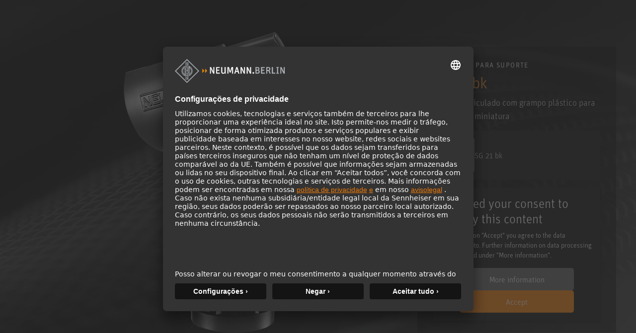

--- FILE ---
content_type: text/html; charset=utf-8
request_url: https://www.neumann.com/pt-br/products/microphone-accessories/sg-21-bk/
body_size: 21660
content:

<!DOCTYPE html>
<html lang="pt">
<head>
    <meta charset="utf-8"/>
    <meta http-equiv="X-UA-Compatible" content="IE=10"/>
    <meta name="viewport" content="width=device-width, initial-scale=1.0"/>
    <meta data-privacy-proxy-server="https://privacy-proxy-server.usercentrics.eu">
    <link rel="shortcut icon" href="/favicon-neumann.ico" type="image/x-icon">
    <link rel="icon" href="/favicon-neumann.ico" type="image/x-icon">
    <title>SG 21 bk - Acess&#xF3;rio para suporte </title>
            <meta name="description" content="Suporte articulado com grampo pl&#xE1;stico para microfones miniatura. Ele possui uma rosca f&#xEA;mea 5/8&quot;-27 e um adaptador de rosca para conectar a suportes de 1/2&quot; e 3/8&quot;."/>
    <link href="https://www.neumann.com/pt-br/products/microphone-accessories/sg-21-bk" rel="canonical" />
<link rel="alternate" href="https://www.neumann.com/en-au/products/microphone-accessories/sg-21-bk" hreflang="en-au" /><link rel="alternate" href="https://www.neumann.com/en-at/products/microphone-accessories/sg-21-bk" hreflang="en-at" /><link rel="alternate" href="https://www.neumann.com/de-at/produkte/microphone-accessories/sg-21-bk" hreflang="de-at" /><link rel="alternate" href="https://www.neumann.com/en-be/products/microphone-accessories/sg-21-bk" hreflang="en-be" /><link rel="alternate" href="https://www.neumann.com/fr-be/products/accessoires-pour-microphones/sg-21-bk" hreflang="fr-be" /><link rel="alternate" href="https://www.neumann.com/pt-br/products/microphone-accessories/sg-21-bk" hreflang="pt-br" /><link rel="alternate" href="https://www.neumann.com/es-cl/products/microphone-accessories/sg-21-bk" hreflang="es-cl" /><link rel="alternate" href="https://www.neumann.com/zh-cn/products/microphone-accessories/sg-21-bk" hreflang="zh-cn" /><link rel="alternate" href="https://www.neumann.com/en-cn/products/microphone-accessories/sg-21-bk" hreflang="en-cn" /><link rel="alternate" href="https://www.neumann.com/en-dk/products/microphone-accessories/sg-21-bk" hreflang="en-dk" /><link rel="alternate" href="https://www.neumann.com/en-ee/products/microphone-accessories/sg-21-bk" hreflang="en-ee" /><link rel="alternate" href="https://www.neumann.com/en-fi/products/microphone-accessories/sg-21-bk" hreflang="en-fi" /><link rel="alternate" href="https://www.neumann.com/fr-fr/products/accessoires-pour-microphones/sg-21-bk" hreflang="fr-fr" /><link rel="alternate" href="https://www.neumann.com/en-de/products/microphone-accessories/sg-21-bk" hreflang="en-de" /><link rel="alternate" href="https://www.neumann.com/de-de/produkte/microphone-accessories/sg-21-bk" hreflang="de-de" /><link rel="alternate" href="https://www.neumann.com/zh-hk/products/microphone-accessories/sg-21-bk" hreflang="zh-hk" /><link rel="alternate" href="https://www.neumann.com/en-hk/products/microphone-accessories/sg-21-bk" hreflang="en-hk" /><link rel="alternate" href="https://www.neumann.com/en-hu/products/microphone-accessories/sg-21-bk" hreflang="en-hu" /><link rel="alternate" href="https://www.neumann.com/en-in/products/microphone-accessories/sg-21-bk" hreflang="en-in" /><link rel="alternate" href="https://www.neumann.com/en-ie/products/microphone-accessories/sg-21-bk" hreflang="en-ie" /><link rel="alternate" href="https://www.neumann.com/ja-jp/products/microphone-accessories/sg-21-bk" hreflang="ja-jp" /><link rel="alternate" href="https://www.neumann.com/en-lv/products/microphone-accessories/sg-21-bk" hreflang="en-lv" /><link rel="alternate" href="https://www.neumann.com/en-li/products/microphone-accessories/sg-21-bk" hreflang="en-li" /><link rel="alternate" href="https://www.neumann.com/en-lt/products/microphone-accessories/sg-21-bk" hreflang="en-lt" /><link rel="alternate" href="https://www.neumann.com/fr-lu/products/accessoires-pour-microphones/sg-21-bk" hreflang="fr-lu" /><link rel="alternate" href="https://www.neumann.com/es-mx/products/microphone-accessories/sg-21-bk" hreflang="es-mx" /><link rel="alternate" href="https://www.neumann.com/en-nl/products/microphone-accessories/sg-21-bk" hreflang="en-nl" /><link rel="alternate" href="https://www.neumann.com/en-nz/products/microphone-accessories/sg-21-bk" hreflang="en-nz" /><link rel="alternate" href="https://www.neumann.com/en-no/products/microphone-accessories/sg-21-bk" hreflang="en-no" /><link rel="alternate" href="https://www.neumann.com/en-sg/products/microphone-accessories/sg-21-bk" hreflang="en-sg" /><link rel="alternate" href="https://www.neumann.com/ko-kr/products/microphone-accessories/sg-21-bk" hreflang="ko-kr" /><link rel="alternate" href="https://www.neumann.com/en-se/products/microphone-accessories/sg-21-bk" hreflang="en-se" /><link rel="alternate" href="https://www.neumann.com/fr-ch/products/accessoires-pour-microphones/sg-21-bk" hreflang="fr-ch" /><link rel="alternate" href="https://www.neumann.com/de-ch/produkte/microphone-accessories/sg-21-bk" hreflang="de-ch" /><link rel="alternate" href="https://www.neumann.com/en-ae/products/microphone-accessories/sg-21-bk" hreflang="en-ae" /><link rel="alternate" href="https://www.neumann.com/en-gb/products/microphone-accessories/sg-21-bk" hreflang="en-gb" /><link rel="alternate" href="https://www.neumann.com/en-us/products/microphone-accessories/sg-21-bk" hreflang="en-us" /><link rel="alternate" href="https://www.neumann.com/en-us/products/microphone-accessories/sg-21-bk" hreflang="x-default" />        <!-- Google Tag Manager -->
        <script type="text/plain" data-usercentrics="Google Tag Manager" >(function(w,d,s,l,i){w[l]=w[l]||[];w[l].push(    
        {'gtm.start': new Date().getTime(),event:'gtm.js'}
        );var f=d.getElementsByTagName(s)[0],    
        j=d.createElement(s),dl=l!='dataLayer'?'&l='+l:'';j.async=true;j.src=    
        'https://www.googletagmanager.com/gtm.js?id='+i+dl;f.parentNode.insertBefore(j,f);
        })(window,document,'script','dataLayer','GTM-MNFH7RC');</script>
        <!-- End Google Tag Manager -->
    <meta data-privacy-proxy-server="https://privacy-proxy-server.usercentrics.eu">
    <script id="usercentrics-cmp" src="https://app.usercentrics.eu/browser-ui/latest/loader.js" data-settings-id="SBEgkbVE" async></script>
    <link rel="stylesheet" href="/dist/ecom.css?v=g9RHDjm-EIMXE9pnvIupcOOjM88WWFdGiBVcky8OmTc" />
    <link rel="stylesheet" href="/dist/main.css?v=hDudbJZpUxU9KGzjfFQ8_1AETw18MUqW2k1XgfbGsk8" />
    <link rel="stylesheet" href="/dist/product-comparison.css?v=kWr_eh624oafUCFDZvqNc0UfXqBEBSI4d8vAE0jqOf4" />
    <script>
!function(T,l,y){var S=T.location,k="script",D="instrumentationKey",C="ingestionendpoint",I="disableExceptionTracking",E="ai.device.",b="toLowerCase",w="crossOrigin",N="POST",e="appInsightsSDK",t=y.name||"appInsights";(y.name||T[e])&&(T[e]=t);var n=T[t]||function(d){var g=!1,f=!1,m={initialize:!0,queue:[],sv:"5",version:2,config:d};function v(e,t){var n={},a="Browser";return n[E+"id"]=a[b](),n[E+"type"]=a,n["ai.operation.name"]=S&&S.pathname||"_unknown_",n["ai.internal.sdkVersion"]="javascript:snippet_"+(m.sv||m.version),{time:function(){var e=new Date;function t(e){var t=""+e;return 1===t.length&&(t="0"+t),t}return e.getUTCFullYear()+"-"+t(1+e.getUTCMonth())+"-"+t(e.getUTCDate())+"T"+t(e.getUTCHours())+":"+t(e.getUTCMinutes())+":"+t(e.getUTCSeconds())+"."+((e.getUTCMilliseconds()/1e3).toFixed(3)+"").slice(2,5)+"Z"}(),iKey:e,name:"Microsoft.ApplicationInsights."+e.replace(/-/g,"")+"."+t,sampleRate:100,tags:n,data:{baseData:{ver:2}}}}var h=d.url||y.src;if(h){function a(e){var t,n,a,i,r,o,s,c,u,p,l;g=!0,m.queue=[],f||(f=!0,t=h,s=function(){var e={},t=d.connectionString;if(t)for(var n=t.split(";"),a=0;a<n.length;a++){var i=n[a].split("=");2===i.length&&(e[i[0][b]()]=i[1])}if(!e[C]){var r=e.endpointsuffix,o=r?e.location:null;e[C]="https://"+(o?o+".":"")+"dc."+(r||"services.visualstudio.com")}return e}(),c=s[D]||d[D]||"",u=s[C],p=u?u+"/v2/track":d.endpointUrl,(l=[]).push((n="SDK LOAD Failure: Failed to load Application Insights SDK script (See stack for details)",a=t,i=p,(o=(r=v(c,"Exception")).data).baseType="ExceptionData",o.baseData.exceptions=[{typeName:"SDKLoadFailed",message:n.replace(/\./g,"-"),hasFullStack:!1,stack:n+"\nSnippet failed to load ["+a+"] -- Telemetry is disabled\nHelp Link: https://go.microsoft.com/fwlink/?linkid=2128109\nHost: "+(S&&S.pathname||"_unknown_")+"\nEndpoint: "+i,parsedStack:[]}],r)),l.push(function(e,t,n,a){var i=v(c,"Message"),r=i.data;r.baseType="MessageData";var o=r.baseData;return o.message='AI (Internal): 99 message:"'+("SDK LOAD Failure: Failed to load Application Insights SDK script (See stack for details) ("+n+")").replace(/\"/g,"")+'"',o.properties={endpoint:a},i}(0,0,t,p)),function(e,t){if(JSON){var n=T.fetch;if(n&&!y.useXhr)n(t,{method:N,body:JSON.stringify(e),mode:"cors"});else if(XMLHttpRequest){var a=new XMLHttpRequest;a.open(N,t),a.setRequestHeader("Content-type","application/json"),a.send(JSON.stringify(e))}}}(l,p))}function i(e,t){f||setTimeout(function(){!t&&m.core||a()},500)}var e=function(){var n=l.createElement(k);n.src=h;var e=y[w];return!e&&""!==e||"undefined"==n[w]||(n[w]=e),n.onload=i,n.onerror=a,n.onreadystatechange=function(e,t){"loaded"!==n.readyState&&"complete"!==n.readyState||i(0,t)},n}();y.ld<0?l.getElementsByTagName("head")[0].appendChild(e):setTimeout(function(){l.getElementsByTagName(k)[0].parentNode.appendChild(e)},y.ld||0)}try{m.cookie=l.cookie}catch(p){}function t(e){for(;e.length;)!function(t){m[t]=function(){var e=arguments;g||m.queue.push(function(){m[t].apply(m,e)})}}(e.pop())}var n="track",r="TrackPage",o="TrackEvent";t([n+"Event",n+"PageView",n+"Exception",n+"Trace",n+"DependencyData",n+"Metric",n+"PageViewPerformance","start"+r,"stop"+r,"start"+o,"stop"+o,"addTelemetryInitializer","setAuthenticatedUserContext","clearAuthenticatedUserContext","flush"]),m.SeverityLevel={Verbose:0,Information:1,Warning:2,Error:3,Critical:4};var s=(d.extensionConfig||{}).ApplicationInsightsAnalytics||{};if(!0!==d[I]&&!0!==s[I]){var c="onerror";t(["_"+c]);var u=T[c];T[c]=function(e,t,n,a,i){var r=u&&u(e,t,n,a,i);return!0!==r&&m["_"+c]({message:e,url:t,lineNumber:n,columnNumber:a,error:i}),r},d.autoExceptionInstrumented=!0}return m}(y.cfg);function a(){y.onInit&&y.onInit(n)}(T[t]=n).queue&&0===n.queue.length?(n.queue.push(a),n.trackPageView({})):a()}(window,document,{src: "https://js.monitor.azure.com/scripts/b/ai.2.gbl.min.js", crossOrigin: "anonymous", cfg: {instrumentationKey: 'eaa7b026-5956-450b-a022-654b7e2c6ac5', disableCookiesUsage: false }});
</script>

    
</head>

<body id="default-layout">
    <!-- Google Tag Manager (noscript) -->
    <noscript><iframe title="Google Tag Manager (noscript)" role="application" src="https://www.googletagmanager.com/ns.html?id=GTM-MNFH7RC" height="0" width="0" style="display:none;visibility:hidden"></iframe></noscript>
    <!-- End Google Tag Manager (noscript) -->






<div data-component-name='Mega-Menu' data-component-props='{"topNavigationItems":[{"contentLinkId":108316,"label":"Produtos","ctaLink":null,"ctaText":null,"hasChildren":true,"nodeLayout":"4row"},{"contentLinkId":108330,"label":"Solutions","ctaLink":"/pt-br/solutions","ctaText":"Soluções","hasChildren":false,"nodeLayout":null},{"contentLinkId":108332,"label":"Service \u0026 Downloads","ctaLink":null,"ctaText":null,"hasChildren":true,"nodeLayout":null},{"contentLinkId":108343,"label":"Knowledge Base","ctaLink":null,"ctaText":null,"hasChildren":true,"nodeLayout":null},{"contentLinkId":108351,"label":"Empresa","ctaLink":null,"ctaText":null,"hasChildren":true,"nodeLayout":null}],"marketList":[{"displayName":"Australia (English)","href":"https://www.neumann.com/en-au/products/microphone-accessories/sg-21-bk","countryCode":"au","language":"en"},{"displayName":"Austria (English)","href":"https://www.neumann.com/en-at/products/microphone-accessories/sg-21-bk","countryCode":"at","language":"en"},{"displayName":"Austria (German)","href":"https://www.neumann.com/de-at/produkte/microphone-accessories/sg-21-bk","countryCode":"at","language":"de"},{"displayName":"Belgium (English)","href":"https://www.neumann.com/en-be/products/microphone-accessories/sg-21-bk","countryCode":"be","language":"en"},{"displayName":"Belgium (French)","href":"https://www.neumann.com/fr-be/products/accessoires-pour-microphones/sg-21-bk","countryCode":"be","language":"fr"},{"displayName":"Brazil (Portuguese)","href":"https://www.neumann.com/pt-br/products/microphone-accessories/sg-21-bk","countryCode":"br","language":"pt"},{"displayName":"Chile (Spanish)","href":"https://www.neumann.com/es-cl/products/microphone-accessories/sg-21-bk","countryCode":"cl","language":"es"},{"displayName":"Chinese Mainland (Chinese)","href":"https://www.neumann.com/zh-cn/products/microphone-accessories/sg-21-bk","countryCode":"cn","language":"zh"},{"displayName":"Chinese Mainland (English)","href":"https://www.neumann.com/en-cn/products/microphone-accessories/sg-21-bk","countryCode":"cn","language":"en"},{"displayName":"Denmark (English)","href":"https://www.neumann.com/en-dk/products/microphone-accessories/sg-21-bk","countryCode":"dk","language":"en"},{"displayName":"Estonia (English)","href":"https://www.neumann.com/en-ee/products/microphone-accessories/sg-21-bk","countryCode":"ee","language":"en"},{"displayName":"Finland (English)","href":"https://www.neumann.com/en-fi/products/microphone-accessories/sg-21-bk","countryCode":"fi","language":"en"},{"displayName":"France (French)","href":"https://www.neumann.com/fr-fr/products/accessoires-pour-microphones/sg-21-bk","countryCode":"fr","language":"fr"},{"displayName":"Germany (English)","href":"https://www.neumann.com/en-de/products/microphone-accessories/sg-21-bk","countryCode":"de","language":"en"},{"displayName":"Germany (German)","href":"https://www.neumann.com/de-de/produkte/microphone-accessories/sg-21-bk","countryCode":"de","language":"de"},{"displayName":"Hong Kong SAR, China (Chinese)","href":"https://www.neumann.com/zh-hk/products/microphone-accessories/sg-21-bk","countryCode":"hk","language":"zh"},{"displayName":"Hong Kong SAR, China (English)","href":"https://www.neumann.com/en-hk/products/microphone-accessories/sg-21-bk","countryCode":"hk","language":"en"},{"displayName":"Hungary (English)","href":"https://www.neumann.com/en-hu/products/microphone-accessories/sg-21-bk","countryCode":"hu","language":"en"},{"displayName":"India (English)","href":"https://www.neumann.com/en-in/products/microphone-accessories/sg-21-bk","countryCode":"in","language":"en"},{"displayName":"Ireland (English)","href":"https://www.neumann.com/en-ie/products/microphone-accessories/sg-21-bk","countryCode":"ie","language":"en"},{"displayName":"Japan (Japanese)","href":"https://www.neumann.com/ja-jp/products/microphone-accessories/sg-21-bk","countryCode":"jp","language":"ja"},{"displayName":"Latvia (English)","href":"https://www.neumann.com/en-lv/products/microphone-accessories/sg-21-bk","countryCode":"lv","language":"en"},{"displayName":"Liechtenstein (English)","href":"https://www.neumann.com/en-li/products/microphone-accessories/sg-21-bk","countryCode":"li","language":"en"},{"displayName":"Lithuania (English)","href":"https://www.neumann.com/en-lt/products/microphone-accessories/sg-21-bk","countryCode":"lt","language":"en"},{"displayName":"Luxembourg (French)","href":"https://www.neumann.com/fr-lu/products/accessoires-pour-microphones/sg-21-bk","countryCode":"lu","language":"fr"},{"displayName":"Mexico (Spanish)","href":"https://www.neumann.com/es-mx/products/microphone-accessories/sg-21-bk","countryCode":"mx","language":"es"},{"displayName":"Netherlands (English)","href":"https://www.neumann.com/en-nl/products/microphone-accessories/sg-21-bk","countryCode":"nl","language":"en"},{"displayName":"New Zealand (English)","href":"https://www.neumann.com/en-nz/products/microphone-accessories/sg-21-bk","countryCode":"nz","language":"en"},{"displayName":"Norway (English)","href":"https://www.neumann.com/en-no/products/microphone-accessories/sg-21-bk","countryCode":"no","language":"en"},{"displayName":"Singapore (English)","href":"https://www.neumann.com/en-sg/products/microphone-accessories/sg-21-bk","countryCode":"sg","language":"en"},{"displayName":"South Korea (Korean)","href":"https://www.neumann.com/ko-kr/products/microphone-accessories/sg-21-bk","countryCode":"kr","language":"ko"},{"displayName":"Sweden (English)","href":"https://www.neumann.com/en-se/products/microphone-accessories/sg-21-bk","countryCode":"se","language":"en"},{"displayName":"Switzerland (French)","href":"https://www.neumann.com/fr-ch/products/accessoires-pour-microphones/sg-21-bk","countryCode":"ch","language":"fr"},{"displayName":"Switzerland (German)","href":"https://www.neumann.com/de-ch/produkte/microphone-accessories/sg-21-bk","countryCode":"ch","language":"de"},{"displayName":"UAE (English)","href":"https://www.neumann.com/en-ae/products/microphone-accessories/sg-21-bk","countryCode":"ae","language":"en"},{"displayName":"United Kingdom (English)","href":"https://www.neumann.com/en-gb/products/microphone-accessories/sg-21-bk","countryCode":"gb","language":"en"},{"displayName":"United States (English)","href":"https://www.neumann.com/en-us/products/microphone-accessories/sg-21-bk","countryCode":"us","language":"en"}],"dealerFinderUrl":null,"productRegistrationUrl":"https://product-registration.neumann.com/","searchPageUrl":"/pt-br/search-page","startPageUrl":"/pt-br"}'></div><!-- Scroll to top -->
<button
    type="button"
    class="scroll-to-top js__scroll-to-top"
    aria-label="Scroll to top">
    <span class="icon icon-arrow-top" aria-hidden="true"></span>
</button>

<div data-react-component="Cart"></div>

<!-- end of Scroll to top -->



<main>
    <div data-tracking="view_item" data-variant-code="008613" data-variant-guid="b32255e4-c989-4da3-902d-e10068388976" data-product-id="296" data-product-name="SG 21 bk"></div>
    <section class="pdp-banner__content">
        <div class="container-xxl main-columns">
            <div class="container-xl--slim main-columns__container">
                <div class="row align-items-sm-center align-items-xl-end main-columns__row">
                    <div class="col-12 col-sm-12 col-md-7 col-lg-7 col-xl-8 pdp-banner__bg-wrap">
                        <picture>
                            <img loading="lazy"
                                 alt="SG-21-bk_Neumann-Stand-Mount_M"
                                 class="img-fluid"
                                 src="/globalassets/digizuite/32781-en-sg-21-bk_neumann-stand-mount_m.png/ProductImageDesktop" />
                        </picture>

                        <picture>
                            <img loading="lazy"
                                 alt="microphones_background_image-1600x770"
                                 class="pdp-banner__bg"
                                 src="/globalassets/digizuite/37597-en-microphones_background_image-1600x770.jpg/FullWidthImageDesktop" />
                        </picture>
                    </div>

                    <div class="col-12 col-sm-12 col-md-5 col-lg-5 col-xl-4 py-3 pt-md-3-18 mt-md-4-26 mb-sm-6 bg-black bg-opacity-50 pdp-banner__infos">
                        <p class="pdp-banner__title">Acess&#xF3;rio para suporte</p>
                        <div class="pdp-banner__description">
                            <h1 class="pdp-banner__product-name">SG 21 bk</h1>
                            <p>Suporte articulado com grampo pl&#xE1;stico para microfones miniatura&#xA;</p>
                        </div>

                        


    <div class="variant-dropdown__single variant-dropdown__item">
        <div class="img-fluid variant-dropdown__item-image-wrapper">
                <img
                    loading="lazy"
                    alt="SG-21-bk_Neumann-Stand-Mount_M"
                    class="img-fluid variant-dropdown__item-image"
                    src="/globalassets/digizuite/32781-en-sg-21-bk_neumann-stand-mount_m.png/ThumbnailImageDesktop"/>
        </div>
        <span class="variant-dropdown__item-text">SG 21 bk</span>
    </div>

                        



<script type="text/plain" data-usercentrics="Google Maps">
    document.querySelectorAll('#googlemaps-placeholder-XdtR6hxzF8DEIB').forEach(function (element) {
        element.style.display = 'none';
    })
    
    document.querySelectorAll('#google-maps-script-div-1740127647').forEach(function (element) {
        const iFrameSrc ="";
        const scriptSrc = "https://maps.googleapis.com/maps/api/js?key=AIzaSyBWwLvejgaGJUkNMANPR6mkCyd02YyTjQA&amp&libraries=places&solution_channel=GMP_codelabs_simplestorelocator_v1_a";

        if(scriptSrc) {
            const script = document.createElement('script');
            script.async = true;
            script.src = scriptSrc;
            element.appendChild(script);
            return;
        }
        if(iFrameSrc) return element.innerHTML = '<iframe title="" role="" src=""></iframe>';
    });
    document.querySelectorAll('[data-cookiePlaceholderContentId="google-maps"]').forEach(function (element) {
        element.style.display = 'block';
    });
</script> 

<div id="google-maps-script-div-1740127647"></div>
<script type="text/javascript">
    window['acceptServiceXdtR6hxzF8DEIB'] = function() {
        try {
            UC_UI.acceptService("XdtR6hxzF8DEIB");
        } catch (e) {
            console.warn('acceptService E', e);
        }
    }
</script>

<div id="googlemaps-placeholder-XdtR6hxzF8DEIB">
    <div class="uc-embedding-wrapper">
        <h3>We need your consent to display this content</h3>
        <p class="beschreibung-text">By clicking on &quot;Accept&quot; you agree to the data processing  to. Further information on data processing can be found under &quot;More information&quot;.</p>
        <div class="uc-embedding-buttons">
            <button ontouchstart="UC_UI.showSecondLayer();"
                onclick="UC_UI.showSecondLayer();" class="uc-embedding-more-info">
                More information
            </button>
            <button 
                ontouchstart="window['acceptServiceXdtR6hxzF8DEIB']()"
                onclick="window['acceptServiceXdtR6hxzF8DEIB']()"
                class="uc-embedding-accept">
                Accept
            </button>
        </div>
        <span></span>
    </div>
</div>

<style>
    #googlemaps-placeholder-XdtR6hxzF8DEIB {
        height: 300px;
        width: 100%;
        max-height: 100%;
        max-width: 100%;
        position: relative;
        display: block;
        margin-left: auto;
        margin-right: auto;
    }

 
    .uc-embedding-wrapper h3 {
        color: white;
        

    }

    p.beschreibung-text {
        color: white !important;
        max-width: 100% !important;
        padding-left: 100px;
        padding-right: 100px;
        
    }

    .uc-embedding-more-info { 
        cursor: pointer;
        box-shadow: none;
        font-size: 16px;
        display: inline-block;
        height: 45px;
        width: 100%;
        max-width: 230px;
        letter-spacing: 1.2;
        background: #616161;
        color: #fff;
        margin: 5px 10px 15px 10px;
        line-height:0px;
        border-color: #0f6f7e;
        border-width: 1px;
        border-radius: 5px;
    }



    .uc-embedding-accept {       
        cursor: pointer;
        border: none;
        box-shadow: none;
        font-size: 16px;
        display: inline-block;
        height: 45px;
        width: 100%;
        max-width: 230px;
        padding: 0;
        letter-spacing: 1.2;
        padding-left: 25px;
        padding-right: 25px;
        background: #EF7B0B;
        color: #fff;
        margin: 5px 10px 15px 10px;
        line-height:0px;
        border-color: #EF7B0B;
        border-width: 1px;
        border-radius: 5px
    }

   

    .uc-embedding-wrapper {
        width: 100%;
        height: 100%;
        justify-content: center;
        max-width: calc(100% - 20px);
        max-height: calc(100% - 20px);
        background: #333333;
        border-radius: 4px;
        box-shadow: 0 3px 6px rgb(0 0 0 / 50%);
        position: absolute;
        padding: 10px;
        top: 50%;
        left: 50%;
        text-align: center;
        font-size: 14px;
        line-height: 20px;
        transform: translateX(-50%) translateY(-50%);
        display: -webkit-box;
        display: -ms-flexbox;
        display: flex;
        flex-direction: column;
        overflow: auto;
        font-family: Arial, Verdana, sans-serif;
    }

    .uc-embedding-buttons {
        display: flex;
        justify-content: center;
        flex-wrap: wrap;
    }

    .uc-embedding-wrapper>h3 {
        margin-top: 0px !important;
        max-width: 100% !important;
    }
</style>
<div class="dealer-nav" data-cookiePlaceholderContentId="google-maps" id="onlineDealerModal">
    <ul class="dealer-list__menu collapse" id="onlineDealerListCollapse">
    </ul>

</div>
<div class="modal fade" id="dealerFinderModal" tabindex="-1" aria-labelledby="dealerFinderModalLabel"
     aria-hidden="true">
    <div class="modal-dialog modal-dialog--dealer">
        <div class="modal-content modal-content--dealer">
            <div class="modal-header border-0">
                <button type="button" class="btn-close" data-bs-dismiss="modal" aria-label="Close"></button>
            </div>
            <div class="dealer-finder-modal__content">
                <div class="modal-body pt-0 px-0 pb-5">
                    <div class="container-lg">
                        <div class="row">
                            <div class="col-12 col-md-6 offset-md-3 py-3 text-center autocomplete-input-container" id="dealer-header">
                                <div class="autocomplete-input position-relative">
                                    <h2>
                                        Localizador de revendedores
                                    </h2>
                                    <label for="dealerSearchInput1"
                                           class="form-label search-header__label">
                                        Encuentra f&#xE1;cilmente el mejor lugar para adquirir productos Neumann originales.
                                    </label>
                                    <input type="email" class="form-control pac-target-input dealer-list__search-input"
                                           id="dealerSearchInput1" autocomplete="off" role="combobox"
                                           placeholder="Land, Stadt, Bundesland oder Postleitzahl">
                                    <ul class="dealer-list__autocomplete autocomplete-results"></ul>
                                </div>
                            </div>
                        </div>
                        <div class="row py-3">
                            <div class="col-12 col-md-4">
                                <ul id="dealerResultList" class="map-result__list"></ul>
                            </div>
                            <div class="col-12 col-md-8">
                                <div id="map" class="map-main"></div>
                            </div>
                        </div>
                    </div>
                </div>
            </div>
        </div>
    </div>
</div>                        <div class="product-use-suited">
                            <div class="product-quality-list py-4">
                            </div>
                        </div>
                        <div class="pdp-banner__ecom-btns">
                            <div data-react-component="AddToCartButton" data-variant-code="008613" data-variant-guid="b32255e4-c989-4da3-902d-e10068388976" data-product-id="296" data-product-name="SG 21 bk"></div>
                            <div data-react-component="AddToFavoriteButton" data-variant-code="008613" data-variant-guid="b32255e4-c989-4da3-902d-e10068388976"></div>
                        </div>
                            <div data-react-component="NeumannDealerPopup"></div>    
                            <div id="product-comparison-item" class="mb-2" data-category-id="1073741826" data-product-id="296"></div>
                    </div>
                </div>
            </div>
        </div>
    </section>
    <div class="tabs--responsive pdp-content">
        


<nav class="product-content-nav container-xxl main-columns">
    <div class="container-xl--slim main-columns__container">
        <ul class="nav nav-pills product-content-nav__list js__product-content-tab-nav" role="tablist">
                <li class="product-content-nav__item">
                    <button class="nav-link product-content-nav__trigger active" id="pills-topic1-tab" data-bs-toggle="pill"
                            data-bs-target="#pills-topic1" type="button" role="tab" aria-controls="pills-topic1" aria-selected="true">
                        DESCRI&#xC7;&#xC3;O
                    </button>
                </li>
                <li class="product-content-nav__item">
                    <a class="nav-link product-content-nav__trigger" href="/pt-br/servicos-e-assistencia/downloads?productName=SG&#x2B;21&#x2B;bk"
                       target="_blank">
                        DOWNLOADS
                    </a>
                </li>
                <li class="product-content-nav__item">
                    <button class="nav-link product-content-nav__trigger" id="pills-topic4-tab" data-bs-toggle="pill"
                            data-bs-target="#pills-topic4" type="button" role="tab" aria-controls="pills-topic4" aria-selected="false">
                        INFORMA&#xC7;&#xC3;O DE ENCOMENDA
                    </button>
                </li>
                <li class="product-content-nav__item">
                    <div class="dropdown">
                        <button class="product-content-nav__trigger dropdown-toggle" type="button" id="dropdownProducts1"
                                data-bs-toggle="dropdown" aria-expanded="false">
                            ESCOLHER OUTRO PRODUTO
                        </button>
                        <ul class="product-content-nav__dropdown dropdown-menu" aria-labelledby="dropdownProducts1">
                                <li>
                                    <a class="dropdown-item" href="/en-br/products/microphone-accessories/elastic-bands-ea-1"></a>
                                </li>
                                <li>
                                    <a class="dropdown-item" href="/en-br/products/microphone-accessories/elastic-bands-for-elastic-suspensions"></a>
                                </li>
                                <li>
                                    <a class="dropdown-item" href="/en-br/products/microphone-accessories/replacement-elastic-bands-ea-4"></a>
                                </li>
                                <li>
                                    <a class="dropdown-item" href="/pt-br/products/microphone-accessories/ac-20">AC 20</a>
                                </li>
                                <li>
                                    <a class="dropdown-item" href="/pt-br/products/microphone-accessories/ac-31-1.8-m">AC 31 (0.6/1.8/3.0 m)</a>
                                </li>
                                <li>
                                    <a class="dropdown-item" href="/pt-br/products/microphone-accessories/ac-32-1.8-m">AC 32  (0.6/1.8/3.0 m)</a>
                                </li>
                                <li>
                                    <a class="dropdown-item" href="/pt-br/products/microphone-accessories/ac-33-1.8-m">AC 33 (0.6/1.8/3.0 m)</a>
                                </li>
                                <li>
                                    <a class="dropdown-item" href="/pt-br/products/microphone-accessories/ac-34-1.8-m">AC 34 (0.6/1.8/3.0 m)</a>
                                </li>
                                <li>
                                    <a class="dropdown-item" href="/pt-br/products/microphone-accessories/ak-20">AK 20</a>
                                </li>
                                <li>
                                    <a class="dropdown-item" href="/pt-br/products/microphone-accessories/ak-30">AK 30</a>
                                </li>
                                <li>
                                    <a class="dropdown-item" href="/pt-br/products/microphone-accessories/ak-31">AK 31</a>
                                </li>
                                <li>
                                    <a class="dropdown-item" href="/pt-br/products/microphone-accessories/ak-40">AK 40</a>
                                </li>
                                <li>
                                    <a class="dropdown-item" href="/pt-br/products/microphone-accessories/ak-43">AK 43</a>
                                </li>
                                <li>
                                    <a class="dropdown-item" href="/pt-br/products/microphone-accessories/ak-45">AK 45</a>
                                </li>
                                <li>
                                    <a class="dropdown-item" href="/pt-br/products/microphone-accessories/ak-50">AK 50</a>
                                </li>
                                <li>
                                    <a class="dropdown-item" href="/pt-br/products/microphone-accessories/ar-100-ka">AR 100 KA</a>
                                </li>
                                <li>
                                    <a class="dropdown-item" href="/pt-br/products/microphone-accessories/ds-100-1">DS 100-1</a>
                                </li>
                                <li>
                                    <a class="dropdown-item" href="/pt-br/products/microphone-accessories/ds-120">DS 120</a>
                                </li>
                                <li>
                                    <a class="dropdown-item" href="/pt-br/products/microphone-accessories/ea-1-">EA 1 </a>
                                </li>
                                <li>
                                    <a class="dropdown-item" href="/pt-br/products/microphone-accessories/ea-170">EA 170</a>
                                </li>
                                <li>
                                    <a class="dropdown-item" href="/pt-br/products/microphone-accessories/ea-2">EA 2</a>
                                </li>
                                <li>
                                    <a class="dropdown-item" href="/pt-br/products/microphone-accessories/ea-2124-a-mt-">EA 2124 A mt </a>
                                </li>
                                <li>
                                    <a class="dropdown-item" href="/pt-br/products/microphone-accessories/ea-4">EA 4</a>
                                </li>
                                <li>
                                    <a class="dropdown-item" href="/pt-br/products/microphone-accessories/ea-87">EA 87</a>
                                </li>
                                <li>
                                    <a class="dropdown-item" href="/pt-br/products/microphone-accessories/ea-89-a">EA 89 A</a>
                                </li>
                                <li>
                                    <a class="dropdown-item" href="/pt-br/products/microphone-accessories/ic-3-mt-">IC 3 mt </a>
                                </li>
                                <li>
                                    <a class="dropdown-item" href="/pt-br/products/microphone-accessories/ic-4">IC 4</a>
                                </li>
                                <li>
                                    <a class="dropdown-item" href="/pt-br/products/microphone-accessories/ic-5-mt">IC 5 mt</a>
                                </li>
                                <li>
                                    <a class="dropdown-item" href="/pt-br/products/microphone-accessories/ic-6">IC 6</a>
                                </li>
                                <li>
                                    <a class="dropdown-item" href="/pt-br/products/microphone-accessories/k-3-x-008">K 3 x 0,08</a>
                                </li>
                                <li>
                                    <a class="dropdown-item" href="/pt-br/products/microphone-accessories/k-3-x-02">K 3 x 0,2</a>
                                </li>
                                <li>
                                    <a class="dropdown-item" href="/pt-br/products/microphone-accessories/k-5-x-014">K 5 x 0,14</a>
                                </li>
                                <li>
                                    <a class="dropdown-item" href="/pt-br/products/microphone-accessories/k-7-x-014">K 7 x 0,14</a>
                                </li>
                                <li>
                                    <a class="dropdown-item" href="/pt-br/products/microphone-accessories/kc-1">KC 1</a>
                                </li>
                                <li>
                                    <a class="dropdown-item" href="/pt-br/products/microphone-accessories/kc-5">KC 5</a>
                                </li>
                                <li>
                                    <a class="dropdown-item" href="/pt-br/products/microphone-accessories/kk-13">KK 13</a>
                                </li>
                                <li>
                                    <a class="dropdown-item" href="/pt-br/products/microphone-accessories/kk-14">KK 14</a>
                                </li>
                                <li>
                                    <a class="dropdown-item" href="/pt-br/products/microphone-accessories/kk-15">KK 15</a>
                                </li>
                                <li>
                                    <a class="dropdown-item" href="/pt-br/products/microphone-accessories/km-a">KM A</a>
                                </li>
                                <li>
                                    <a class="dropdown-item" href="/pt-br/products/microphone-accessories/kt-8">KT 8</a>
                                </li>
                                <li>
                                    <a class="dropdown-item" href="/pt-br/products/microphone-accessories/kvg-1120-ka-nx">KVG 1120 KA nx</a>
                                </li>
                                <li>
                                    <a class="dropdown-item" href="/pt-br/products/microphone-accessories/kvg-1120-nx">KVG 1120 nx</a>
                                </li>
                                <li>
                                    <a class="dropdown-item" href="/pt-br/products/microphone-accessories/kvg-130-ka-nx">KVG 130 KA nx</a>
                                </li>
                                <li>
                                    <a class="dropdown-item" href="/pt-br/products/microphone-accessories/kvg-130-nx">KVG 130 nx</a>
                                </li>
                                <li>
                                    <a class="dropdown-item" href="/pt-br/products/microphone-accessories/kvg-160-ka-nx">KVG 160 KA nx</a>
                                </li>
                                <li>
                                    <a class="dropdown-item" href="/pt-br/products/microphone-accessories/kvg-160-nx">KVG 160 nx</a>
                                </li>
                                <li>
                                    <a class="dropdown-item" href="/pt-br/products/microphone-accessories/lc-4">LC 4</a>
                                </li>
                                <li>
                                    <a class="dropdown-item" href="/pt-br/products/microphone-accessories/mc-1">MC 1</a>
                                </li>
                                <li>
                                    <a class="dropdown-item" href="/pt-br/products/microphone-accessories/mc-2">MC 2</a>
                                </li>
                                <li>
                                    <a class="dropdown-item" href="/pt-br/products/microphone-accessories/mc-3">MC 3</a>
                                </li>
                                <li>
                                    <a class="dropdown-item" href="/pt-br/products/microphone-accessories/mc-4">MC 4</a>
                                </li>
                                <li>
                                    <a class="dropdown-item" href="/pt-br/products/microphone-accessories/mc-5">MC 5</a>
                                </li>
                                <li>
                                    <a class="dropdown-item" href="/pt-br/products/microphone-accessories/mc-6">MC 6</a>
                                </li>
                                <li>
                                    <a class="dropdown-item" href="/pt-br/products/microphone-accessories/mc-7">MC 7</a>
                                </li>
                                <li>
                                    <a class="dropdown-item" href="/pt-br/products/microphone-accessories/mc-8">MC 8</a>
                                </li>
                                <li>
                                    <a class="dropdown-item" href="/pt-br/products/microphone-accessories/mc-9">MC 9</a>
                                </li>
                                <li>
                                    <a class="dropdown-item" href="/pt-br/products/microphone-accessories/mcm-100">MCM 100</a>
                                </li>
                                <li>
                                    <a class="dropdown-item" href="/pt-br/products/microphone-accessories/mf-2">MF 2</a>
                                </li>
                                <li>
                                    <a class="dropdown-item" href="/pt-br/products/microphone-accessories/mf-3">MF 3</a>
                                </li>
                                <li>
                                    <a class="dropdown-item" href="/pt-br/products/microphone-accessories/mf-4">MF 4</a>
                                </li>
                                <li>
                                    <a class="dropdown-item" href="/pt-br/products/microphone-accessories/mf-5">MF 5</a>
                                </li>
                                <li>
                                    <a class="dropdown-item" href="/pt-br/products/microphone-accessories/mnv-100">MNV 100</a>
                                </li>
                                <li>
                                    <a class="dropdown-item" href="/pt-br/products/microphone-accessories/mnv-21-mt-">MNV 21 mt </a>
                                </li>
                                <li>
                                    <a class="dropdown-item" href="/pt-br/products/microphone-accessories/mnv-87">MNV 87</a>
                                </li>
                                <li>
                                    <a class="dropdown-item" href="/pt-br/products/microphone-accessories/mz-49-a">MZ 49 A</a>
                                </li>
                                <li>
                                    <a class="dropdown-item" href="/pt-br/products/microphone-accessories/mzef-8060">MZEF 8060</a>
                                </li>
                                <li>
                                    <a class="dropdown-item" href="/pt-br/products/microphone-accessories/mzef-8120">MZEF 8120</a>
                                </li>
                                <li>
                                    <a class="dropdown-item" href="/pt-br/products/microphone-accessories/mzge-8000">MZGE 8000</a>
                                </li>
                                <li>
                                    <a class="dropdown-item" href="/pt-br/products/microphone-accessories/mzge-8002">MZGE 8002</a>
                                </li>
                                <li>
                                    <a class="dropdown-item" href="/pt-br/products/microphone-accessories/n-149-a">N 149 A</a>
                                </li>
                                <li>
                                    <a class="dropdown-item" href="/pt-br/products/microphone-accessories/n-248">N 248</a>
                                </li>
                                <li>
                                    <a class="dropdown-item" href="/pt-br/products/microphone-accessories/nm-v">NM V</a>
                                </li>
                                <li>
                                    <a class="dropdown-item" href="/pt-br/products/microphone-accessories/nu-67-v">NU 67 V</a>
                                </li>
                                <li>
                                    <a class="dropdown-item" href="/pt-br/products/microphone-accessories/pa-100">PA 100</a>
                                </li>
                                <li>
                                    <a class="dropdown-item" href="/pt-br/products/microphone-accessories/ps-15">PS 15</a>
                                </li>
                                <li>
                                    <a class="dropdown-item" href="/pt-br/products/microphone-accessories/ps-20-a">PS 20 a</a>
                                </li>
                                <li>
                                    <a class="dropdown-item" href="/pt-br/products/microphone-accessories/sbk-130-a">SBK 130 A</a>
                                </li>
                                <li>
                                    <a class="dropdown-item" href="/pt-br/products/microphone-accessories/sg-100-1">SG 100-1</a>
                                </li>
                                <li>
                                    <a class="dropdown-item" href="/pt-br/products/microphone-accessories/sg-105">SG 105</a>
                                </li>
                                <li>
                                    <a class="dropdown-item" href="/pt-br/products/microphone-accessories/sg-109">SG 109</a>
                                </li>
                                <li>
                                    <a class="dropdown-item" href="/pt-br/products/microphone-accessories/sg-110-nx">SG 110 nx</a>
                                </li>
                                <li>
                                    <a class="dropdown-item" href="/pt-br/products/microphone-accessories/sg-2">SG 2</a>
                                </li>
                                <li>
                                    <a class="dropdown-item" href="/pt-br/products/microphone-accessories/sg-287">SG 287</a>
                                </li>
                                <li>
                                    <a class="dropdown-item" href="/pt-br/products/microphone-accessories/sg-289">SG 289</a>
                                </li>
                                <li>
                                    <a class="dropdown-item" href="/pt-br/products/microphone-accessories/sg-5">SG 5</a>
                                </li>
                                <li>
                                    <a class="dropdown-item" href="/pt-br/products/microphone-accessories/sge-100-">SGE 100 </a>
                                </li>
                                <li>
                                    <a class="dropdown-item" href="/pt-br/products/microphone-accessories/sh-100">SH 100</a>
                                </li>
                                <li>
                                    <a class="dropdown-item" href="/pt-br/products/microphone-accessories/sh-150">SH 150</a>
                                </li>
                                <li>
                                    <a class="dropdown-item" href="/pt-br/products/microphone-accessories/sh-250">SH 250</a>
                                </li>
                                <li>
                                    <a class="dropdown-item" href="/pt-br/products/microphone-accessories/sth-100-">STH 100 </a>
                                </li>
                                <li>
                                    <a class="dropdown-item" href="/pt-br/products/microphone-accessories/sth-120">STH 120</a>
                                </li>
                                <li>
                                    <a class="dropdown-item" href="/pt-br/products/microphone-accessories/stv-20">STV 20</a>
                                </li>
                                <li>
                                    <a class="dropdown-item" href="/pt-br/products/microphone-accessories/stv-4">STV 4</a>
                                </li>
                                <li>
                                    <a class="dropdown-item" href="/pt-br/products/microphone-accessories/stv-40">STV 40</a>
                                </li>
                                <li>
                                    <a class="dropdown-item" href="/pt-br/products/microphone-accessories/stv-60">STV 60</a>
                                </li>
                                <li>
                                    <a class="dropdown-item" href="/pt-br/products/microphone-accessories/uc-5">UC 5</a>
                                </li>
                                <li>
                                    <a class="dropdown-item" href="/pt-br/products/microphone-accessories/wns-100">WNS 100</a>
                                </li>
                                <li>
                                    <a class="dropdown-item" href="/pt-br/products/microphone-accessories/wns-110-">WNS 110 </a>
                                </li>
                                <li>
                                    <a class="dropdown-item" href="/pt-br/products/microphone-accessories/wns-120-">WNS 120 </a>
                                </li>
                                <li>
                                    <a class="dropdown-item" href="/pt-br/products/microphone-accessories/ws-100">WS 100</a>
                                </li>
                                <li>
                                    <a class="dropdown-item" href="/pt-br/products/microphone-accessories/ws-110">WS 110</a>
                                </li>
                                <li>
                                    <a class="dropdown-item" href="/pt-br/products/microphone-accessories/ws-2">WS 2</a>
                                </li>
                                <li>
                                    <a class="dropdown-item" href="/pt-br/products/microphone-accessories/ws-47">WS 47</a>
                                </li>
                                <li>
                                    <a class="dropdown-item" href="/pt-br/products/microphone-accessories/ws-49-d127f02d">WS 49</a>
                                </li>
                                <li>
                                    <a class="dropdown-item" href="/pt-br/products/microphone-accessories/ws-69">WS 69</a>
                                </li>
                                <li>
                                    <a class="dropdown-item" href="/pt-br/products/microphone-accessories/ws-81">WS 81</a>
                                </li>
                                <li>
                                    <a class="dropdown-item" href="/pt-br/products/microphone-accessories/ws-82">WS 82</a>
                                </li>
                                <li>
                                    <a class="dropdown-item" href="/pt-br/products/microphone-accessories/ws-87">WS 87</a>
                                </li>
                                <li>
                                    <a class="dropdown-item" href="/pt-br/products/microphone-accessories/ws-89">WS 89</a>
                                </li>
                                <li>
                                    <a class="dropdown-item" href="/pt-br/products/microphone-accessories/wsb">WSB</a>
                                </li>
                                <li>
                                    <a class="dropdown-item" href="/pt-br/products/microphone-accessories/wss-100">WSS 100</a>
                                </li>
                                <li>
                                    <a class="dropdown-item" href="/pt-br/products/microphone-accessories/z-26-mt">Z 26 mt</a>
                                </li>
                                <li>
                                    <a class="dropdown-item" href="/pt-br/products/microphone-accessories/z-48">Z 48</a>
                                </li>
                        </ul>
                    </div>
                </li>
        </ul>
    </div>
</nav>

        


<section class="container-xxl main-columns overflow-hidden">
  <div class="container-xl--slim main-columns__container">
    <div class="row main-columns__row">
      <div class="col-12 col-sm-6 col-lg-7 col-xl-8 py-2-09 main-columns__col main-columns__col-start">
        <nav aria-label="breadcrumb">
            
<ol class="breadcrumb">
            <li class="breadcrumb-item"><a href="/pt-br">Neumann</a></li>
            <li class="breadcrumb-item"><a href="/pt-br/products/microphone-accessories">Microphone Accessories</a></li>
            <li class="breadcrumb-item active" aria-current="page">SG 21 bk</li>
</ol>
        </nav>
        <div class="tab-content product-content-nav__content">
          <div class="tab-pane product-content-nav__pane fade show active" id="pills-topic1" role="tabpanel"
              aria-labelledby="pills-topic1-tab">
              <div class="product-content-nav__pane-header">
                  <h5 class="product-content-nav__pane-headline">
                      <a class="product-content-nav__pane-trigger" data-bs-toggle="collapse" href="#collapseTopic1"
                        role="button" aria-expanded="false" aria-controls="collapseTopic1">
                          <span>
                              DESCRI&#xC7;&#xC3;O
                          </span>
                          <span class="icon icon-chevron-down"></span>
                      </a>
                  </h5>
              </div>
              <div class="collapse" id="collapseTopic1">
                  <div class="product-content-nav__pane-body fs-md">
                      
<div>
<section class="section--content" data-solutionCategoryId="">
    <div class="container-xl--slim">
        <div id="" class="text-block">
                <h2 >ACESS&#xD3;RIO PARA SUPORTE SG 21 BK</h2>
<p>Suporte articulado com grampo pl&aacute;stico para microfones miniatura. Ele possui uma rosca f&ecirc;mea 5/8"-27 e um adaptador de rosca para conectar a suportes de 1/2" e 3/8".</p>        </div>
    </div>
</section>

<div class="swiper-container--full carousel-with-thumbnails js__carousel-with-thumbnails image-gallery" data-solutionCategoryId="">
    <div class="swiper js__carousel-with-thumbnails__main image-gallery__main" style="cursor: url('/dist/images/icons/zoom-indicator.png'), auto;">

        <div class="swiper-number-counter"></div>

        <div class="swiper-wrapper">
            

        </div>
    </div>

    <div class="carousel-with-thumbnails__thumbs-wrapper">
        <div class="carousel-with-thumbnails__thumbs-container">
            <div class="swiper js__carousel-with-thumbnails__thumbs image-gallery__thumbnails">
                <div class="swiper-wrapper">
                    

                </div>
            </div>

            <div class="swiper-button-prev">
                <span class="icon icon-arrow-left"></span>
            </div>
            <div class="swiper-button-next swiper-button-disabled">
                <span class="icon icon-arrow-right"></span>
            </div>

        </div>
    </div>
</div></div>
                  </div>
              </div>
          </div>
          <div class="tab-pane product-content-nav__pane fade" id="pills-topic2" role="tabpanel"
              aria-labelledby="pills-topic2-tab">
              <div class="product-content-nav__pane-header">
                  <h5 class="product-content-nav__pane-headline">
                      <a class="product-content-nav__pane-trigger" data-bs-toggle="collapse" href="#collapseTopic2"
                        role="button" aria-expanded="false" aria-controls="collapseTopic2">
                          <span>
                              DADOS E DIAGRAMAS
                          </span>
                          <span class="icon icon-chevron-down"></span>
                      </a>
                  </h5>
              </div>
              <div class="collapse" id="collapseTopic2">
                  <div class="product-content-nav__pane-body">
                      <div class="small lh-md mb-5">
                      </div>
                  </div>
              </div>
          </div>
        <div class="tab-pane product-content-nav__pane fade" id="pills-topic3" role="tabpanel"
             aria-labelledby="pills-topic3-tab">
            <div class="product-content-nav__pane-header">
                <h5 class="product-content-nav__pane-headline">
                    <a class="product-content-nav__pane-trigger" data-bs-toggle="collapse" href="#collapseTopic3"
                       role="button" aria-expanded="false" aria-controls="collapseTopic3">
                        <span>
                            ACESS&#xD3;RIOS
                        </span>
                        <span class="icon icon-chevron-down"></span>
                    </a>
                </h5>
            </div>
            <div class="collapse" id="collapseTopic3">
                <div class="row row-cols-1 row-cols-xs-2 row-cols-md-3">
                </div>
            </div>
        </div>
            <div class="tab-pane product-content-nav__pane">
                <div class="product-content-nav__pane-header">
                    <h5 class="product-content-nav__pane-headline">
                        <a class="product-content-nav__pane-trigger" href="/pt-br/servicos-e-assistencia/downloads?productName=SG&#x2B;21&#x2B;bk">
                            DOWNLOADS
                        </a>
                    </h5>
                </div>
            </div>
        <div class="tab-pane product-content-nav__pane fade" id="pills-topic4" role="tabpanel"
              aria-labelledby="pills-topic4-tab">
              <div class="product-content-nav__pane-header">
                  <h5 class="product-content-nav__pane-headline">
                      <a class="product-content-nav__pane-trigger" data-bs-toggle="collapse" href="#collapseTopic4"
                        role="button" aria-expanded="false" aria-controls="collapseTopic4">
                          <span>
                              INFORMA&#xC7;&#xC3;O DE ENCOMENDA
                          </span>
                          <span class="icon icon-chevron-down"></span>
                      </a>
                  </h5>
              </div>
              <div class="collapse" id="collapseTopic4">
                  <div class="row row-cols-1 row-cols-md-2">
                              <div class="col py-3 pt-md-0">
                                  <h2 class="fs-md fw-medium">SG 21 bk</h2>

                                  <div class="text-grey lh-lg mb-3">
                                      <p class="mb-1-04">
                                          Color&#x9; black
                                      </p>
                                      <p class="mb-1-04">
                                          N.&#xBA; CAT.
                                          008613
                                      </p>
                                  </div>

                                      <ul class="list--thin fs-md">
                                              <li class="list__item">SG 21 bk Stand Mount</li>
                                      </ul>
                              </div>
                  </div>
              </div>
          </div>

              <div class="modal fade top-5" id="supplementModal" tabindex="-1" aria-labelledby="supplementModalLabel"
                  aria-hidden="true">
                  <div class="modal-dialog mw-md">
                      <div class="modal-content bg-transparent">
                          <div class="text-end px-3 text-secondary">
                              <a href="#" data-bs-dismiss="modal" aria-label="Close" role="button">
                                  <span class="icon icon-close" aria-hidden="true"></span>
                              </a>
                          </div>
                          <div class="modal-body">
                              <div id="supplementGalleryCarousel" class="carousel slide bg-white" data-interval="false">
                                  <div class="carousel-inner">
                                          <div class="carousel-item active">
                                              <img loading="lazy" class="img-fluid product-info-preview__img--gallery"
                                                   src="" alt="">
                                          </div>
                                  </div>
                                  <button class="carousel-control-prev text-secondary fs-3 w-auto" type="button"
                                          data-bs-target="#supplementGalleryCarousel" data-bs-slide="prev">
                                      <span class="icon icon-arrow-left" aria-hidden="true"></span>
                                      <span class="visually-hidden">Previous</span>
                                  </button>
                                  <button class="carousel-control-next text-secondary fs-3 w-auto" type="button"
                                          data-bs-target="#supplementGalleryCarousel" data-bs-slide="next">
                                      <span class="icon icon-arrow-right" aria-hidden="true"></span>
                                      <span class="visually-hidden">Next</span>
                                  </button>
                              </div>
                          </div>
                      </div>
                  </div>
              </div>

          <div class="tab-pane product-content-nav__pane--product-dropdown fade" id="pills-product-dropdown"
              role="tabpanel" aria-labelledby="pills-product-dropdown-tab">
              <div class="product-content-nav__pane-header">
                  <h5 class="product-content-nav__pane-headline">
                      <a class="product-content-nav__pane-trigger" data-bs-toggle="collapse" href="#collapseProductDropdown"
                        role="button" aria-expanded="false" aria-controls="collapseTopic1">
                          <span>
                              ESCOLHER OUTRO PRODUTO
                          </span>
                          <span class="icon icon-chevron-down"></span>
                      </a>
                  </h5>
              </div>
              <div class="collapse" id="collapseProductDropdown">
                      <ul class="product-content-nav__dropdown--collapse">
                              <li>
                                  <a class="dropdown-item" href="/en-br/products/microphone-accessories/elastic-bands-ea-1"></a>
                              </li>
                              <li>
                                  <a class="dropdown-item" href="/en-br/products/microphone-accessories/elastic-bands-for-elastic-suspensions"></a>
                              </li>
                              <li>
                                  <a class="dropdown-item" href="/en-br/products/microphone-accessories/replacement-elastic-bands-ea-4"></a>
                              </li>
                              <li>
                                  <a class="dropdown-item" href="/pt-br/products/microphone-accessories/ac-20">AC 20</a>
                              </li>
                              <li>
                                  <a class="dropdown-item" href="/pt-br/products/microphone-accessories/ac-31-1.8-m">AC 31 (0.6/1.8/3.0 m)</a>
                              </li>
                              <li>
                                  <a class="dropdown-item" href="/pt-br/products/microphone-accessories/ac-32-1.8-m">AC 32  (0.6/1.8/3.0 m)</a>
                              </li>
                              <li>
                                  <a class="dropdown-item" href="/pt-br/products/microphone-accessories/ac-33-1.8-m">AC 33 (0.6/1.8/3.0 m)</a>
                              </li>
                              <li>
                                  <a class="dropdown-item" href="/pt-br/products/microphone-accessories/ac-34-1.8-m">AC 34 (0.6/1.8/3.0 m)</a>
                              </li>
                              <li>
                                  <a class="dropdown-item" href="/pt-br/products/microphone-accessories/ak-20">AK 20</a>
                              </li>
                              <li>
                                  <a class="dropdown-item" href="/pt-br/products/microphone-accessories/ak-30">AK 30</a>
                              </li>
                              <li>
                                  <a class="dropdown-item" href="/pt-br/products/microphone-accessories/ak-31">AK 31</a>
                              </li>
                              <li>
                                  <a class="dropdown-item" href="/pt-br/products/microphone-accessories/ak-40">AK 40</a>
                              </li>
                              <li>
                                  <a class="dropdown-item" href="/pt-br/products/microphone-accessories/ak-43">AK 43</a>
                              </li>
                              <li>
                                  <a class="dropdown-item" href="/pt-br/products/microphone-accessories/ak-45">AK 45</a>
                              </li>
                              <li>
                                  <a class="dropdown-item" href="/pt-br/products/microphone-accessories/ak-50">AK 50</a>
                              </li>
                              <li>
                                  <a class="dropdown-item" href="/pt-br/products/microphone-accessories/ar-100-ka">AR 100 KA</a>
                              </li>
                              <li>
                                  <a class="dropdown-item" href="/pt-br/products/microphone-accessories/ds-100-1">DS 100-1</a>
                              </li>
                              <li>
                                  <a class="dropdown-item" href="/pt-br/products/microphone-accessories/ds-120">DS 120</a>
                              </li>
                              <li>
                                  <a class="dropdown-item" href="/pt-br/products/microphone-accessories/ea-1-">EA 1 </a>
                              </li>
                              <li>
                                  <a class="dropdown-item" href="/pt-br/products/microphone-accessories/ea-170">EA 170</a>
                              </li>
                              <li>
                                  <a class="dropdown-item" href="/pt-br/products/microphone-accessories/ea-2">EA 2</a>
                              </li>
                              <li>
                                  <a class="dropdown-item" href="/pt-br/products/microphone-accessories/ea-2124-a-mt-">EA 2124 A mt </a>
                              </li>
                              <li>
                                  <a class="dropdown-item" href="/pt-br/products/microphone-accessories/ea-4">EA 4</a>
                              </li>
                              <li>
                                  <a class="dropdown-item" href="/pt-br/products/microphone-accessories/ea-87">EA 87</a>
                              </li>
                              <li>
                                  <a class="dropdown-item" href="/pt-br/products/microphone-accessories/ea-89-a">EA 89 A</a>
                              </li>
                              <li>
                                  <a class="dropdown-item" href="/pt-br/products/microphone-accessories/ic-3-mt-">IC 3 mt </a>
                              </li>
                              <li>
                                  <a class="dropdown-item" href="/pt-br/products/microphone-accessories/ic-4">IC 4</a>
                              </li>
                              <li>
                                  <a class="dropdown-item" href="/pt-br/products/microphone-accessories/ic-5-mt">IC 5 mt</a>
                              </li>
                              <li>
                                  <a class="dropdown-item" href="/pt-br/products/microphone-accessories/ic-6">IC 6</a>
                              </li>
                              <li>
                                  <a class="dropdown-item" href="/pt-br/products/microphone-accessories/k-3-x-008">K 3 x 0,08</a>
                              </li>
                              <li>
                                  <a class="dropdown-item" href="/pt-br/products/microphone-accessories/k-3-x-02">K 3 x 0,2</a>
                              </li>
                              <li>
                                  <a class="dropdown-item" href="/pt-br/products/microphone-accessories/k-5-x-014">K 5 x 0,14</a>
                              </li>
                              <li>
                                  <a class="dropdown-item" href="/pt-br/products/microphone-accessories/k-7-x-014">K 7 x 0,14</a>
                              </li>
                              <li>
                                  <a class="dropdown-item" href="/pt-br/products/microphone-accessories/kc-1">KC 1</a>
                              </li>
                              <li>
                                  <a class="dropdown-item" href="/pt-br/products/microphone-accessories/kc-5">KC 5</a>
                              </li>
                              <li>
                                  <a class="dropdown-item" href="/pt-br/products/microphone-accessories/kk-13">KK 13</a>
                              </li>
                              <li>
                                  <a class="dropdown-item" href="/pt-br/products/microphone-accessories/kk-14">KK 14</a>
                              </li>
                              <li>
                                  <a class="dropdown-item" href="/pt-br/products/microphone-accessories/kk-15">KK 15</a>
                              </li>
                              <li>
                                  <a class="dropdown-item" href="/pt-br/products/microphone-accessories/km-a">KM A</a>
                              </li>
                              <li>
                                  <a class="dropdown-item" href="/pt-br/products/microphone-accessories/kt-8">KT 8</a>
                              </li>
                              <li>
                                  <a class="dropdown-item" href="/pt-br/products/microphone-accessories/kvg-1120-ka-nx">KVG 1120 KA nx</a>
                              </li>
                              <li>
                                  <a class="dropdown-item" href="/pt-br/products/microphone-accessories/kvg-1120-nx">KVG 1120 nx</a>
                              </li>
                              <li>
                                  <a class="dropdown-item" href="/pt-br/products/microphone-accessories/kvg-130-ka-nx">KVG 130 KA nx</a>
                              </li>
                              <li>
                                  <a class="dropdown-item" href="/pt-br/products/microphone-accessories/kvg-130-nx">KVG 130 nx</a>
                              </li>
                              <li>
                                  <a class="dropdown-item" href="/pt-br/products/microphone-accessories/kvg-160-ka-nx">KVG 160 KA nx</a>
                              </li>
                              <li>
                                  <a class="dropdown-item" href="/pt-br/products/microphone-accessories/kvg-160-nx">KVG 160 nx</a>
                              </li>
                              <li>
                                  <a class="dropdown-item" href="/pt-br/products/microphone-accessories/lc-4">LC 4</a>
                              </li>
                              <li>
                                  <a class="dropdown-item" href="/pt-br/products/microphone-accessories/mc-1">MC 1</a>
                              </li>
                              <li>
                                  <a class="dropdown-item" href="/pt-br/products/microphone-accessories/mc-2">MC 2</a>
                              </li>
                              <li>
                                  <a class="dropdown-item" href="/pt-br/products/microphone-accessories/mc-3">MC 3</a>
                              </li>
                              <li>
                                  <a class="dropdown-item" href="/pt-br/products/microphone-accessories/mc-4">MC 4</a>
                              </li>
                              <li>
                                  <a class="dropdown-item" href="/pt-br/products/microphone-accessories/mc-5">MC 5</a>
                              </li>
                              <li>
                                  <a class="dropdown-item" href="/pt-br/products/microphone-accessories/mc-6">MC 6</a>
                              </li>
                              <li>
                                  <a class="dropdown-item" href="/pt-br/products/microphone-accessories/mc-7">MC 7</a>
                              </li>
                              <li>
                                  <a class="dropdown-item" href="/pt-br/products/microphone-accessories/mc-8">MC 8</a>
                              </li>
                              <li>
                                  <a class="dropdown-item" href="/pt-br/products/microphone-accessories/mc-9">MC 9</a>
                              </li>
                              <li>
                                  <a class="dropdown-item" href="/pt-br/products/microphone-accessories/mcm-100">MCM 100</a>
                              </li>
                              <li>
                                  <a class="dropdown-item" href="/pt-br/products/microphone-accessories/mf-2">MF 2</a>
                              </li>
                              <li>
                                  <a class="dropdown-item" href="/pt-br/products/microphone-accessories/mf-3">MF 3</a>
                              </li>
                              <li>
                                  <a class="dropdown-item" href="/pt-br/products/microphone-accessories/mf-4">MF 4</a>
                              </li>
                              <li>
                                  <a class="dropdown-item" href="/pt-br/products/microphone-accessories/mf-5">MF 5</a>
                              </li>
                              <li>
                                  <a class="dropdown-item" href="/pt-br/products/microphone-accessories/mnv-100">MNV 100</a>
                              </li>
                              <li>
                                  <a class="dropdown-item" href="/pt-br/products/microphone-accessories/mnv-21-mt-">MNV 21 mt </a>
                              </li>
                              <li>
                                  <a class="dropdown-item" href="/pt-br/products/microphone-accessories/mnv-87">MNV 87</a>
                              </li>
                              <li>
                                  <a class="dropdown-item" href="/pt-br/products/microphone-accessories/mz-49-a">MZ 49 A</a>
                              </li>
                              <li>
                                  <a class="dropdown-item" href="/pt-br/products/microphone-accessories/mzef-8060">MZEF 8060</a>
                              </li>
                              <li>
                                  <a class="dropdown-item" href="/pt-br/products/microphone-accessories/mzef-8120">MZEF 8120</a>
                              </li>
                              <li>
                                  <a class="dropdown-item" href="/pt-br/products/microphone-accessories/mzge-8000">MZGE 8000</a>
                              </li>
                              <li>
                                  <a class="dropdown-item" href="/pt-br/products/microphone-accessories/mzge-8002">MZGE 8002</a>
                              </li>
                              <li>
                                  <a class="dropdown-item" href="/pt-br/products/microphone-accessories/n-149-a">N 149 A</a>
                              </li>
                              <li>
                                  <a class="dropdown-item" href="/pt-br/products/microphone-accessories/n-248">N 248</a>
                              </li>
                              <li>
                                  <a class="dropdown-item" href="/pt-br/products/microphone-accessories/nm-v">NM V</a>
                              </li>
                              <li>
                                  <a class="dropdown-item" href="/pt-br/products/microphone-accessories/nu-67-v">NU 67 V</a>
                              </li>
                              <li>
                                  <a class="dropdown-item" href="/pt-br/products/microphone-accessories/pa-100">PA 100</a>
                              </li>
                              <li>
                                  <a class="dropdown-item" href="/pt-br/products/microphone-accessories/ps-15">PS 15</a>
                              </li>
                              <li>
                                  <a class="dropdown-item" href="/pt-br/products/microphone-accessories/ps-20-a">PS 20 a</a>
                              </li>
                              <li>
                                  <a class="dropdown-item" href="/pt-br/products/microphone-accessories/sbk-130-a">SBK 130 A</a>
                              </li>
                              <li>
                                  <a class="dropdown-item" href="/pt-br/products/microphone-accessories/sg-100-1">SG 100-1</a>
                              </li>
                              <li>
                                  <a class="dropdown-item" href="/pt-br/products/microphone-accessories/sg-105">SG 105</a>
                              </li>
                              <li>
                                  <a class="dropdown-item" href="/pt-br/products/microphone-accessories/sg-109">SG 109</a>
                              </li>
                              <li>
                                  <a class="dropdown-item" href="/pt-br/products/microphone-accessories/sg-110-nx">SG 110 nx</a>
                              </li>
                              <li>
                                  <a class="dropdown-item" href="/pt-br/products/microphone-accessories/sg-2">SG 2</a>
                              </li>
                              <li>
                                  <a class="dropdown-item" href="/pt-br/products/microphone-accessories/sg-287">SG 287</a>
                              </li>
                              <li>
                                  <a class="dropdown-item" href="/pt-br/products/microphone-accessories/sg-289">SG 289</a>
                              </li>
                              <li>
                                  <a class="dropdown-item" href="/pt-br/products/microphone-accessories/sg-5">SG 5</a>
                              </li>
                              <li>
                                  <a class="dropdown-item" href="/pt-br/products/microphone-accessories/sge-100-">SGE 100 </a>
                              </li>
                              <li>
                                  <a class="dropdown-item" href="/pt-br/products/microphone-accessories/sh-100">SH 100</a>
                              </li>
                              <li>
                                  <a class="dropdown-item" href="/pt-br/products/microphone-accessories/sh-150">SH 150</a>
                              </li>
                              <li>
                                  <a class="dropdown-item" href="/pt-br/products/microphone-accessories/sh-250">SH 250</a>
                              </li>
                              <li>
                                  <a class="dropdown-item" href="/pt-br/products/microphone-accessories/sth-100-">STH 100 </a>
                              </li>
                              <li>
                                  <a class="dropdown-item" href="/pt-br/products/microphone-accessories/sth-120">STH 120</a>
                              </li>
                              <li>
                                  <a class="dropdown-item" href="/pt-br/products/microphone-accessories/stv-20">STV 20</a>
                              </li>
                              <li>
                                  <a class="dropdown-item" href="/pt-br/products/microphone-accessories/stv-4">STV 4</a>
                              </li>
                              <li>
                                  <a class="dropdown-item" href="/pt-br/products/microphone-accessories/stv-40">STV 40</a>
                              </li>
                              <li>
                                  <a class="dropdown-item" href="/pt-br/products/microphone-accessories/stv-60">STV 60</a>
                              </li>
                              <li>
                                  <a class="dropdown-item" href="/pt-br/products/microphone-accessories/uc-5">UC 5</a>
                              </li>
                              <li>
                                  <a class="dropdown-item" href="/pt-br/products/microphone-accessories/wns-100">WNS 100</a>
                              </li>
                              <li>
                                  <a class="dropdown-item" href="/pt-br/products/microphone-accessories/wns-110-">WNS 110 </a>
                              </li>
                              <li>
                                  <a class="dropdown-item" href="/pt-br/products/microphone-accessories/wns-120-">WNS 120 </a>
                              </li>
                              <li>
                                  <a class="dropdown-item" href="/pt-br/products/microphone-accessories/ws-100">WS 100</a>
                              </li>
                              <li>
                                  <a class="dropdown-item" href="/pt-br/products/microphone-accessories/ws-110">WS 110</a>
                              </li>
                              <li>
                                  <a class="dropdown-item" href="/pt-br/products/microphone-accessories/ws-2">WS 2</a>
                              </li>
                              <li>
                                  <a class="dropdown-item" href="/pt-br/products/microphone-accessories/ws-47">WS 47</a>
                              </li>
                              <li>
                                  <a class="dropdown-item" href="/pt-br/products/microphone-accessories/ws-49-d127f02d">WS 49</a>
                              </li>
                              <li>
                                  <a class="dropdown-item" href="/pt-br/products/microphone-accessories/ws-69">WS 69</a>
                              </li>
                              <li>
                                  <a class="dropdown-item" href="/pt-br/products/microphone-accessories/ws-81">WS 81</a>
                              </li>
                              <li>
                                  <a class="dropdown-item" href="/pt-br/products/microphone-accessories/ws-82">WS 82</a>
                              </li>
                              <li>
                                  <a class="dropdown-item" href="/pt-br/products/microphone-accessories/ws-87">WS 87</a>
                              </li>
                              <li>
                                  <a class="dropdown-item" href="/pt-br/products/microphone-accessories/ws-89">WS 89</a>
                              </li>
                              <li>
                                  <a class="dropdown-item" href="/pt-br/products/microphone-accessories/wsb">WSB</a>
                              </li>
                              <li>
                                  <a class="dropdown-item" href="/pt-br/products/microphone-accessories/wss-100">WSS 100</a>
                              </li>
                              <li>
                                  <a class="dropdown-item" href="/pt-br/products/microphone-accessories/z-26-mt">Z 26 mt</a>
                              </li>
                              <li>
                                  <a class="dropdown-item" href="/pt-br/products/microphone-accessories/z-48">Z 48</a>
                              </li>
                      </ul>
              </div>
            </div>
        </div>
      </div>

      <div class="col-12 col-sm-6 col-lg-5 col-xl-4 py-2-09 main-columns__col main-columns__col-end">
          <div class="d-none d-md-block">
              <div class="product-quality-list py-4">
              </div>
          </div>
          <div class="text-center text-grey">
          </div>
      </div>
    </div>
  </div>
</section>

    </div>
    <section class="py-7 overflow-hidden">
        <div class="container-lg">
            
<div>
<section class="section--content overflow-hidden" data-solutionCategoryId="">
  <div class="container-xl--slim">
    <h2 class="headline--h1 text-center pb-3"> Popular Products</h2>
    <div class="swiper-container--thin">
      <div class="swiper js__carousel product-carousel-popular swiper-initialized swiper-horizontal swiper-pointer-events">
        <div class="swiper-wrapper">
              <div class="swiper-slide" data-swiper-slide-index="0" style="width: 380px; margin-right: 30px;">
                  <div class="card product-item">
                        <div class="product-item__img-zoom-effect">
                            <picture>
                                <source media="(min-width: 900px)" srcset="/globalassets/digizuite/46011-en-mcm-keyvisual-neumann-miniature-clip-mic-system_m.png/ProductImageDesktop">
                                <source media="(min-width: 600px)" srcset="/globalassets/digizuite/46011-en-mcm-keyvisual-neumann-miniature-clip-mic-system_m.png/ProductImageTablet">
                                <source media="(min-width: 320px)" srcset="/globalassets/digizuite/46011-en-mcm-keyvisual-neumann-miniature-clip-mic-system_m.png/ProductImageMobile">
                                <img
                                    loading="lazy"
                                    alt="Miniature Clip Mic System MCM"
                                    class="img-fluid product-item__img"
                                    src="/globalassets/digizuite/46011-en-mcm-keyvisual-neumann-miniature-clip-mic-system_m.png/ProductImageDesktop">
                            </picture>
                        </div>
                      <div class="card-body product-item__body">
                          <h5 class="card-title product-item__title">Miniature Clip Mic System MCM</h5>
                          <p class="card-text product-item__text">O verdadeiro som Neumann para microfona&#xE7;&#xE3;o pr&#xF3;xima de instrumentos ac&#xFA;sticos em aplica&#xE7;&#xF5;es ao vivo.</p>
                          <a class="stretched-link" href="/pt-br/products/microphones/miniature-clip-mic-system-mcm">
                              <span class="visually-hidden">Miniature Clip Mic System MCM</span>
                          </a>
                      </div>
                  </div>
              </div>
              <div class="swiper-slide" data-swiper-slide-index="0" style="width: 380px; margin-right: 30px;">
                  <div class="card product-item">
                        <div class="product-item__img-zoom-effect">
                            <picture>
                                <source media="(min-width: 900px)" srcset="/globalassets/digizuite/46668-en-kh-120-ii-aes67-left_neumann-studio-monitor_m.png/ProductImageDesktop">
                                <source media="(min-width: 600px)" srcset="/globalassets/digizuite/46668-en-kh-120-ii-aes67-left_neumann-studio-monitor_m.png/ProductImageTablet">
                                <source media="(min-width: 320px)" srcset="/globalassets/digizuite/46668-en-kh-120-ii-aes67-left_neumann-studio-monitor_m.png/ProductImageMobile">
                                <img
                                    loading="lazy"
                                    alt="KH 120 II"
                                    class="img-fluid product-item__img"
                                    src="/globalassets/digizuite/46668-en-kh-120-ii-aes67-left_neumann-studio-monitor_m.png/ProductImageDesktop">
                            </picture>
                        </div>
                      <div class="card-body product-item__body">
                          <h5 class="card-title product-item__title">KH 120 II</h5>
                          <p class="card-text product-item__text">O aclamado monitor de est&#xFA;dio da Neumann elevado a um novo patamar, com graves mais profundos, maior resolu&#xE7;&#xE3;o e pot&#xEA;ncia DSP.</p>
                          <a class="stretched-link" href="/pt-br/products/monitors/kh-120-ii">
                              <span class="visually-hidden">KH 120 II</span>
                          </a>
                      </div>
                  </div>
              </div>
              <div class="swiper-slide" data-swiper-slide-index="0" style="width: 380px; margin-right: 30px;">
                  <div class="card product-item">
                        <div class="product-item__img-zoom-effect">
                            <picture>
                                <source media="(min-width: 900px)" srcset="/globalassets/digizuite/19671-en-product_detail_x1_desktop_automaticmonitoralignmentma1_730x730.png/ProductImageDesktop">
                                <source media="(min-width: 600px)" srcset="/globalassets/digizuite/19671-en-product_detail_x1_desktop_automaticmonitoralignmentma1_730x730.png/ProductImageTablet">
                                <source media="(min-width: 320px)" srcset="/globalassets/digizuite/19671-en-product_detail_x1_desktop_automaticmonitoralignmentma1_730x730.png/ProductImageMobile">
                                <img
                                    loading="lazy"
                                    alt="MA 1"
                                    class="img-fluid product-item__img"
                                    src="/globalassets/digizuite/19671-en-product_detail_x1_desktop_automaticmonitoralignmentma1_730x730.png/ProductImageDesktop">
                            </picture>
                        </div>
                      <div class="card-body product-item__body">
                          <h5 class="card-title product-item__title">MA 1</h5>
                          <p class="card-text product-item__text">O in&#xED;cio de uma nova era do monitoramento</p>
                          <a class="stretched-link" href="/pt-br/products/monitor-accessories/ma-1">
                              <span class="visually-hidden">MA 1</span>
                          </a>
                      </div>
                  </div>
              </div>
              <div class="swiper-slide" data-swiper-slide-index="0" style="width: 380px; margin-right: 30px;">
                  <div class="card product-item">
                        <div class="product-item__img-zoom-effect">
                            <picture>
                                <source media="(min-width: 900px)" srcset="/globalassets/digizuite/31159-en-kh-150-left_neumann-studio-monitor_m.png/ProductImageDesktop">
                                <source media="(min-width: 600px)" srcset="/globalassets/digizuite/31159-en-kh-150-left_neumann-studio-monitor_m.png/ProductImageTablet">
                                <source media="(min-width: 320px)" srcset="/globalassets/digizuite/31159-en-kh-150-left_neumann-studio-monitor_m.png/ProductImageMobile">
                                <img
                                    loading="lazy"
                                    alt="KH 150"
                                    class="img-fluid product-item__img"
                                    src="/globalassets/digizuite/31159-en-kh-150-left_neumann-studio-monitor_m.png/ProductImageDesktop">
                            </picture>
                        </div>
                      <div class="card-body product-item__body">
                          <h5 class="card-title product-item__title">KH 150</h5>
                          <p class="card-text product-item__text">Monitor de est&#xFA;dio biamplificado alimentado por DSP com resposta de graves profundos e excelente resolu&#xE7;&#xE3;o.</p>
                          <a class="stretched-link" href="/pt-br/products/monitors/kh-150">
                              <span class="visually-hidden">KH 150</span>
                          </a>
                      </div>
                  </div>
              </div>
              <div class="swiper-slide" data-swiper-slide-index="0" style="width: 380px; margin-right: 30px;">
                  <div class="card product-item">
                        <div class="product-item__img-zoom-effect">
                            <picture>
                                <source media="(min-width: 900px)" srcset="/globalassets/digizuite/32680-en-ndh-30-whitefond_neumann-headphone_m.png/ProductImageDesktop">
                                <source media="(min-width: 600px)" srcset="/globalassets/digizuite/32680-en-ndh-30-whitefond_neumann-headphone_m.png/ProductImageTablet">
                                <source media="(min-width: 320px)" srcset="/globalassets/digizuite/32680-en-ndh-30-whitefond_neumann-headphone_m.png/ProductImageMobile">
                                <img
                                    loading="lazy"
                                    alt="NDH 30"
                                    class="img-fluid product-item__img"
                                    src="/globalassets/digizuite/32680-en-ndh-30-whitefond_neumann-headphone_m.png/ProductImageDesktop">
                            </picture>
                        </div>
                      <div class="card-body product-item__body">
                          <h5 class="card-title product-item__title">NDH 30</h5>
                          <p class="card-text product-item__text">Fones de ouvido abertos, refer&#xEA;ncia em sua categoria, para edi&#xE7;&#xE3;o, mixagem e masteriza&#xE7;&#xE3;o</p>
                          <a class="stretched-link" href="/pt-br/products/headphones/ndh-30">
                              <span class="visually-hidden">NDH 30</span>
                          </a>
                      </div>
                  </div>
              </div>
              <div class="swiper-slide" data-swiper-slide-index="0" style="width: 380px; margin-right: 30px;">
                  <div class="card product-item">
                        <div class="product-item__img-zoom-effect">
                            <picture>
                                <source media="(min-width: 900px)" srcset="/globalassets/digizuite/33284-en-tlm-102-bk-with-ea4_neumann-studio-microphone_m.png/ProductImageDesktop">
                                <source media="(min-width: 600px)" srcset="/globalassets/digizuite/33284-en-tlm-102-bk-with-ea4_neumann-studio-microphone_m.png/ProductImageTablet">
                                <source media="(min-width: 320px)" srcset="/globalassets/digizuite/33284-en-tlm-102-bk-with-ea4_neumann-studio-microphone_m.png/ProductImageMobile">
                                <img
                                    loading="lazy"
                                    alt="TLM 102"
                                    class="img-fluid product-item__img"
                                    src="/globalassets/digizuite/33284-en-tlm-102-bk-with-ea4_neumann-studio-microphone_m.png/ProductImageDesktop">
                            </picture>
                        </div>
                      <div class="card-body product-item__body">
                          <h5 class="card-title product-item__title">TLM 102</h5>
                          <p class="card-text product-item__text">Tamanho pequeno &#x2013; som grande: O microfone de grande diafragma mais acess&#xED;vel da Neumann </p>
                          <a class="stretched-link" href="/pt-br/products/microphones/tlm-102">
                              <span class="visually-hidden">TLM 102</span>
                          </a>
                      </div>
                  </div>
              </div>
              <div class="swiper-slide" data-swiper-slide-index="0" style="width: 380px; margin-right: 30px;">
                  <div class="card product-item">
                        <div class="product-item__img-zoom-effect">
                            <picture>
                                <source media="(min-width: 900px)" srcset="/globalassets/digizuite/31207-en-kh-750-dsp-left_neumann-studio-subwoofer_m.png/ProductImageDesktop">
                                <source media="(min-width: 600px)" srcset="/globalassets/digizuite/31207-en-kh-750-dsp-left_neumann-studio-subwoofer_m.png/ProductImageTablet">
                                <source media="(min-width: 320px)" srcset="/globalassets/digizuite/31207-en-kh-750-dsp-left_neumann-studio-subwoofer_m.png/ProductImageMobile">
                                <img
                                    loading="lazy"
                                    alt="KH 750 DSP"
                                    class="img-fluid product-item__img"
                                    src="/globalassets/digizuite/31207-en-kh-750-dsp-left_neumann-studio-subwoofer_m.png/ProductImageDesktop">
                            </picture>
                        </div>
                      <div class="card-body product-item__body">
                          <h5 class="card-title product-item__title">KH 750 DSP</h5>
                          <p class="card-text product-item__text">Subwoofer de gabinete fechado compacto e controlado por DSP</p>
                          <a class="stretched-link" href="/pt-br/products/monitors/kh-750-dsp">
                              <span class="visually-hidden">KH 750 DSP</span>
                          </a>
                      </div>
                  </div>
              </div>
              <div class="swiper-slide" data-swiper-slide-index="0" style="width: 380px; margin-right: 30px;">
                  <div class="card product-item">
                        <div class="product-item__img-zoom-effect">
                            <picture>
                                <source media="(min-width: 900px)" srcset="/globalassets/digizuite/33418-en-u-87-ai-studio-set_neumann-studio-microphone_m.png/ProductImageDesktop">
                                <source media="(min-width: 600px)" srcset="/globalassets/digizuite/33418-en-u-87-ai-studio-set_neumann-studio-microphone_m.png/ProductImageTablet">
                                <source media="(min-width: 320px)" srcset="/globalassets/digizuite/33418-en-u-87-ai-studio-set_neumann-studio-microphone_m.png/ProductImageMobile">
                                <img
                                    loading="lazy"
                                    alt="U 87 Ai"
                                    class="img-fluid product-item__img"
                                    src="/globalassets/digizuite/33418-en-u-87-ai-studio-set_neumann-studio-microphone_m.png/ProductImageDesktop">
                            </picture>
                        </div>
                      <div class="card-body product-item__body">
                          <h5 class="card-title product-item__title">U 87 Ai</h5>
                          <p class="card-text product-item__text">O derradeiro padr&#xE3;o de est&#xFA;dio em todo o mundo. H&#xE1; 50 anos!</p>
                          <a class="stretched-link" href="/pt-br/products/microphones/u-87-ai">
                              <span class="visually-hidden">U 87 Ai</span>
                          </a>
                      </div>
                  </div>
              </div>
              <div class="swiper-slide" data-swiper-slide-index="0" style="width: 380px; margin-right: 30px;">
                  <div class="card product-item">
                        <div class="product-item__img-zoom-effect">
                            <picture>
                                <source media="(min-width: 900px)" srcset="/globalassets/digizuite/33297-en-tlm-103-with-ea1_neumann-studio-microphone_m.png/ProductImageDesktop">
                                <source media="(min-width: 600px)" srcset="/globalassets/digizuite/33297-en-tlm-103-with-ea1_neumann-studio-microphone_m.png/ProductImageTablet">
                                <source media="(min-width: 320px)" srcset="/globalassets/digizuite/33297-en-tlm-103-with-ea1_neumann-studio-microphone_m.png/ProductImageMobile">
                                <img
                                    loading="lazy"
                                    alt="TLM 103"
                                    class="img-fluid product-item__img"
                                    src="/globalassets/digizuite/33297-en-tlm-103-with-ea1_neumann-studio-microphone_m.png/ProductImageDesktop">
                            </picture>
                        </div>
                      <div class="card-body product-item__body">
                          <h5 class="card-title product-item__title">TLM 103</h5>
                          <p class="card-text product-item__text">Um padr&#xE3;o de est&#xFA;dio moderno</p>
                          <a class="stretched-link" href="/pt-br/products/microphones/tlm-103">
                              <span class="visually-hidden">TLM 103</span>
                          </a>
                      </div>
                  </div>
              </div>
              <div class="swiper-slide" data-swiper-slide-index="0" style="width: 380px; margin-right: 30px;">
                  <div class="card product-item">
                        <div class="product-item__img-zoom-effect">
                            <picture>
                                <source media="(min-width: 900px)" srcset="/globalassets/digizuite/33310-en-tlm-49-set_neumann-studio-microphone_m.png/ProductImageDesktop">
                                <source media="(min-width: 600px)" srcset="/globalassets/digizuite/33310-en-tlm-49-set_neumann-studio-microphone_m.png/ProductImageTablet">
                                <source media="(min-width: 320px)" srcset="/globalassets/digizuite/33310-en-tlm-49-set_neumann-studio-microphone_m.png/ProductImageMobile">
                                <img
                                    loading="lazy"
                                    alt="TLM 49 Set"
                                    class="img-fluid product-item__img"
                                    src="/globalassets/digizuite/33310-en-tlm-49-set_neumann-studio-microphone_m.png/ProductImageDesktop">
                            </picture>
                        </div>
                      <div class="card-body product-item__body">
                          <h5 class="card-title product-item__title">TLM 49 Set</h5>
                          <p class="card-text product-item__text">O som dos nossos cl&#xE1;ssicos de v&#xE1;lvula dos anos 1950 recriados com circuitos FET pr&#xE1;ticos&#xA;</p>
                          <a class="stretched-link" href="/pt-br/products/microphones/tlm-49-set">
                              <span class="visually-hidden">TLM 49 Set</span>
                          </a>
                      </div>
                  </div>
              </div>
              <div class="swiper-slide" data-swiper-slide-index="0" style="width: 380px; margin-right: 30px;">
                  <div class="card product-item">
                        <div class="product-item__img-zoom-effect">
                            <picture>
                                <source media="(min-width: 900px)" srcset="/globalassets/digizuite/33299-en-tlm-107-bk-with-ea4_neumann-studio-microphone_m.png/ProductImageDesktop">
                                <source media="(min-width: 600px)" srcset="/globalassets/digizuite/33299-en-tlm-107-bk-with-ea4_neumann-studio-microphone_m.png/ProductImageTablet">
                                <source media="(min-width: 320px)" srcset="/globalassets/digizuite/33299-en-tlm-107-bk-with-ea4_neumann-studio-microphone_m.png/ProductImageMobile">
                                <img
                                    loading="lazy"
                                    alt="TLM 107"
                                    class="img-fluid product-item__img"
                                    src="/globalassets/digizuite/33299-en-tlm-107-bk-with-ea4_neumann-studio-microphone_m.png/ProductImageDesktop">
                            </picture>
                        </div>
                      <div class="card-body product-item__body">
                          <h5 class="card-title product-item__title">TLM 107</h5>
                          <p class="card-text product-item__text">Nosso novo microfone de &#xFA;ltima gera&#xE7;&#xE3;o: extremamente vers&#xE1;til e surpreendentemente acess&#xED;vel!&#xA;</p>
                          <a class="stretched-link" href="/pt-br/products/microphones/tlm-107">
                              <span class="visually-hidden">TLM 107</span>
                          </a>
                      </div>
                  </div>
              </div>
              <div class="swiper-slide" data-swiper-slide-index="0" style="width: 380px; margin-right: 30px;">
                  <div class="card product-item">
                        <div class="product-item__img-zoom-effect">
                            <picture>
                                <source media="(min-width: 900px)" srcset="/globalassets/digizuite/31209-en-kh-80-dsp-left_neumann-studio-monitor_m.png/ProductImageDesktop">
                                <source media="(min-width: 600px)" srcset="/globalassets/digizuite/31209-en-kh-80-dsp-left_neumann-studio-monitor_m.png/ProductImageTablet">
                                <source media="(min-width: 320px)" srcset="/globalassets/digizuite/31209-en-kh-80-dsp-left_neumann-studio-monitor_m.png/ProductImageMobile">
                                <img
                                    loading="lazy"
                                    alt="KH 80 DSP A G"
                                    class="img-fluid product-item__img"
                                    src="/globalassets/digizuite/31209-en-kh-80-dsp-left_neumann-studio-monitor_m.png/ProductImageDesktop">
                            </picture>
                        </div>
                      <div class="card-body product-item__body">
                          <h5 class="card-title product-item__title">KH 80 DSP A G</h5>
                          <p class="card-text product-item__text">Monitor de campo de proximidade biamplificado, ultracompacto e controlado por DSP, com reservas de pot&#xEA;ncia excepcionais&#xA;</p>
                          <a class="stretched-link" href="/pt-br/products/monitors/kh-80-dsp-a-g">
                              <span class="visually-hidden">KH 80 DSP A G</span>
                          </a>
                      </div>
                  </div>
              </div>
              <div class="swiper-slide" data-swiper-slide-index="0" style="width: 380px; margin-right: 30px;">
                  <div class="card product-item">
                        <div class="product-item__img-zoom-effect">
                            <picture>
                                <source media="(min-width: 900px)" srcset="/globalassets/digizuite/33410-en-u-67-set_neumann-studio-tube-microphone_m.png/ProductImageDesktop">
                                <source media="(min-width: 600px)" srcset="/globalassets/digizuite/33410-en-u-67-set_neumann-studio-tube-microphone_m.png/ProductImageTablet">
                                <source media="(min-width: 320px)" srcset="/globalassets/digizuite/33410-en-u-67-set_neumann-studio-tube-microphone_m.png/ProductImageMobile">
                                <img
                                    loading="lazy"
                                    alt="U 67 Set"
                                    class="img-fluid product-item__img"
                                    src="/globalassets/digizuite/33410-en-u-67-set_neumann-studio-tube-microphone_m.png/ProductImageDesktop">
                            </picture>
                        </div>
                      <div class="card-body product-item__body">
                          <h5 class="card-title product-item__title">U 67 Set</h5>
                          <p class="card-text product-item__text">O microfone de v&#xE1;lvula que definiu o som dos anos 1960. O original est&#xE1; de volta!&#xA;</p>
                          <a class="stretched-link" href="/pt-br/products/microphones/u-67-set">
                              <span class="visually-hidden">U 67 Set</span>
                          </a>
                      </div>
                  </div>
              </div>
              <div class="swiper-slide" data-swiper-slide-index="0" style="width: 380px; margin-right: 30px;">
                  <div class="card product-item">
                        <div class="product-item__img-zoom-effect">
                            <picture>
                                <source media="(min-width: 900px)" srcset="/globalassets/digizuite/32678-en-ndh-20_neumann-headphone_m.png/ProductImageDesktop">
                                <source media="(min-width: 600px)" srcset="/globalassets/digizuite/32678-en-ndh-20_neumann-headphone_m.png/ProductImageTablet">
                                <source media="(min-width: 320px)" srcset="/globalassets/digizuite/32678-en-ndh-20_neumann-headphone_m.png/ProductImageMobile">
                                <img
                                    loading="lazy"
                                    alt="NDH 20"
                                    class="img-fluid product-item__img"
                                    src="/globalassets/digizuite/32678-en-ndh-20_neumann-headphone_m.png/ProductImageDesktop">
                            </picture>
                        </div>
                      <div class="card-body product-item__body">
                          <h5 class="card-title product-item__title">NDH 20</h5>
                          <p class="card-text product-item__text">Fone de ouvido de est&#xFA;dio fechado atr&#xE1;s de qualidade premium para monitora&#xE7;&#xE3;o, edi&#xE7;&#xE3;o e mixagem</p>
                          <a class="stretched-link" href="/pt-br/products/headphones/ndh-20">
                              <span class="visually-hidden">NDH 20</span>
                          </a>
                      </div>
                  </div>
              </div>
        </div>
        <div class="swiper-pagination"></div>
      </div>

      <div class="swiper-button-prev">
          <span class="icon icon-arrow-left"></span>
      </div>
      <div class="swiper-button-next">
          <span class="icon icon-arrow-right"></span>
      </div>
    </div>
  </div>
</section>

<section
    data-solutionCategoryId=""
    class="newsletter-subscription-section "
    >
    <div class="container-xl--slim">
        <div class="row">
            <div class="col-md-6">
                <h2 class="display-7 mt-md-n2-07 mb-3-11 lh-md">REGISTRE-SE PARA RECEBER NOSSO BOLETIM INFORMATIVO</h2>
            </div>
            <div class="col-md-6">
                

<form action="/newsletter/register" class="newsletter-subscription js__newsletter-form js__form-needs-validation js__friendly-captcha-form" method="post" novalidate="true">    <div class="input-group newsletter-subscription__input-group">
        <input asp-for="Email" type="email" pattern="[a-z0-9._%+-]+@[a-z0-9.-]+\.[a-z]{2,4}$" name="email" class="form-control form-control--white newsletter-subscription__input" placeholder="Entrar Correio" aria-label="Entrar Correio" aria-describedby="button-email-subscription" required>
        <button class="btn btn-secondary newsletter-subscription__btn js__friendly-captcha-submit" type="submit" id="button-email-subscription">Cadastre-se</button>

        <div 
            class="invalid-tooltip js__validation-tooltip"
            data-patterns='[{&quot;pattern&quot;:&quot;^.&#x2B;$&quot;,&quot;message&quot;:&quot;Email is required.&quot;},{&quot;pattern&quot;:&quot;^[^@]&#x2B;@[^@]&#x2B;$&quot;,&quot;message&quot;:&quot;Email must contain both local and domain parts, separated by exactly one \u0027@\u0027 symbol.&quot;},{&quot;pattern&quot;:&quot;^[^@]&#x2B;@[^@]&#x2B;\\.[^@]&#x2B;$&quot;,&quot;message&quot;:&quot;Email must include a domain with a valid extension (e.g. \u0027.com\u0027).&quot;},{&quot;pattern&quot;:&quot;^[^@]&#x2B;@[^@]&#x2B;\\.[^@]*[^.\\s]$&quot;,&quot;message&quot;:&quot;Email domain must not end with a dot or whitespace.&quot;},{&quot;pattern&quot;:&quot;^[^@\\s]&#x2B;@[^@\\s]&#x2B;\\.[a-zA-Z]{2,}$&quot;,&quot;message&quot;:&quot;Please enter a valid email address.&quot;}]'>
        </div>
    </div>
    <div class="js__friendly-captcha-root mb-3"></div>
    <div class="form-check position-relative">
        <input class="form-check-input" asp-for="Consent" value="true" type="checkbox" id="newsletter-subscription-rules" name="consent" required>
        <label class="form-check-label" for="newsletter-subscription-rules"><p class="fs-xxs" style="font-size: 12px; text-decoration-color: black;">Se quiser receber nosso boletim informativo, incluindo o rastreamento do boletim, basta aceitar clicando na caixa de sele&ccedil;&atilde;o separada. Voc&ecirc; concorda em receber boletins informativos da Georg Neumann GmbH, incluindo rastreamento do boletim com informa&ccedil;&otilde;es adicionais sobre produtos, servi&ccedil;os, atualiza&ccedil;&otilde;es de software, not&iacute;cias, ofertas atuais, campanhas, eventos, concursos ou pesquisas no endere&ccedil;o de e-mail informado. Voc&ecirc; pode revogar seu consentimento a qualquer momento, com vigor futuro usando um link de cancelamento de assinatura fornecido nos boletins informativos recebidos ou a fun&ccedil;&atilde;o de assinatura do boletim informativo no portal de cadastro do produto. Mais informa&ccedil;&otilde;es podem ser encontradas em nossa <a href="/pt-br/legal/privacy-policy">pol&iacute;tica de privacidade</a>.</p></label>
        <div class="invalid-tooltip start-0">Checkbox is required!</div>
    </div>
<input name="__RequestVerificationToken" type="hidden" value="CfDJ8Aiiq10RCJNDpGL-FkDOvnWPPGRmmGGeHVuD1NXWnGg4jJ4NdDwA3eS8x9e0lqIl_udV6huJGZF_o7NAlowv0yEhhMsLD1PhhACLIlmF91z7xC6TmUPK8GANti5xIBHco6USi_sDsHirEwrCbA8X1Hw" /></form><div class="modal fade" tabindex="-1" id="idModalNewsletter" aria-labelledby="idModalLabelNewsletter">
    <%-- <!-- size: modal-xl, modal-lg, modal-sm, modal-fullscreen  --> --%>
    <%-- <!-- position: modal-dialog-centered  --> --%>
    <div class="modal-dialog modal-xl modal-dialog-centered">
        <div class="modal-content">
            <div class="modal-header">
                <h5 class="modal-title">SEU REGISTRO PARA O BOLETIM INFORMATIVO NEUMANN</h5>
                <button type="button" class="btn-close" data-bs-dismiss="modal" aria-label="Close"></button>
            </div>

            <div class="modal-body">
                Obrigado por se registrar para o Neumann Newsletter. Um e-mail com o assunto "Neumann Newsletter - Please confirm your registration" foi enviado para o endereço que você forneceu. Por favor, clique no link de confirmação neste e-mail para completar seu cadastro. Somente então você receberá as newsletters da Neumann.Berlin.
            </div>

            <div class="modal-footer">
                <button type="button" class="btn btn-primary" data-bs-dismiss="modal">Concluir</button>
            </div>
        </div>
    </div>
</div>

                <p class="small"></p>
            </div>
        </div>
    </div>
</section>
</div>
        </div>
    </section>
    <div data-react-component="StoreCountrySelection" data-product-id="296"></div>
</main>



<footer class="footer-main">
    <div class="container-fluid">
        <div class="row justify-content-center">
            <div class="col-12 col-lg-6">
                <div class="container-lg">
                    <div class="row">
                        <div class="col-12 col-sm-4 mb-4 mb-sm-0">
                            <h5 class="headline--footer">Empresa</h5>
                            
<ul class="nav flex-column footer-list">
        <li class="nav-item">
            <a class="nav-link footer-list__link" href="/pt-br/empresa/sobre-nos">Sobre n&#xF3;s</a>
        </li>
        <li class="nav-item">
            <a class="nav-link footer-list__link" target="_blank" href="https://en-de.neumann.com/newsroom#" title="https://newsroom.neumann.com/">Not&#xED;cias</a>
        </li>
        <li class="nav-item">
            <a class="nav-link footer-list__link" href="/pt-br/registration">B2B</a>
        </li>
        <li class="nav-item">
            <a class="nav-link footer-list__link" href="/pt-br/knowledge-base/neumann-in-the-homestudio/homestudio-academy">A Neumann no est&#xFA;dio dom&#xE9;stico</a>
        </li>
        <li class="nav-item">
            <a class="nav-link footer-list__link" href="/pt-br/empresa/registro-para-o-boletim-informativo">Registro para o boletim informativo</a>
        </li>
        <li class="nav-item">
            <a class="nav-link footer-list__link" href="/pt-br/empresa/jobs">Empregos</a>
        </li>
    <li class="nav-item">
        <a class="nav-link footer-list__link" href="#" onClick="UC_UI.showSecondLayer();" title="Cookie Settings">Cookie Settings</a>
    </li>
</ul>
                        </div>
                        <div class="col-12 col-sm-4 mb-4 mb-sm-0">
                            <h5 class="headline--footer">Serviço</h5>
                            
<ul class="nav flex-column footer-list">
        <li class="nav-item">
            <a class="nav-link footer-list__link" href="/pt-br/servicos-e-assistencia/downloads">Downloads</a>
        </li>
        <li class="nav-item">
            <a class="nav-link footer-list__link" href="/pt-br/servicos-e-assistencia/garantia">Garantia</a>
        </li>
        <li class="nav-item">
            <a class="nav-link footer-list__link" href="/pt-br/servicos-e-assistencia/service" title="Service">Assist&#xEA;ncia</a>
        </li>
        <li class="nav-item">
            <a class="nav-link footer-list__link" href="/pt-br/servicos-e-assistencia/pontos-de-servico">Distributor &amp; Pontos de servi&#xE7;o</a>
        </li>
        <li class="nav-item">
            <a class="nav-link footer-list__link" href="/pt-br/knowledge-base/glossario/microfones">Gloss&#xE1;rio de Microfones</a>
        </li>
        <li class="nav-item">
            <a class="nav-link footer-list__link" href="/pt-br/knowledge-base/glossario/monitores">Gloss&#xE1;rio de Monitores</a>
        </li>
        <li class="nav-item">
            <a class="nav-link footer-list__link" target="_blank" href="https://help.neumann.com/hc/en-us/requests/new">Contato</a>
        </li>
</ul>
                        </div>
                        <div class="col-12 col-sm-4 mb-4 mb-sm-0">
                            <h5 class="headline--footer">Produtos</h5>
                            
<ul class="nav flex-column footer-list">
        <li class="nav-item">
            <a class="nav-link footer-list__link" href="/pt-br/products/microphones">Microfones</a>
        </li>
        <li class="nav-item">
            <a class="nav-link footer-list__link" href="/pt-br/products/microphone-accessories">Acess&#xF3;rios de microfone</a>
        </li>
        <li class="nav-item">
            <a class="nav-link footer-list__link" href="/pt-br/products/historical/v-402">Pr&#xE9;-amplificadores</a>
        </li>
        <li class="nav-item">
            <a class="nav-link footer-list__link" href="/pt-br/products/monitors">Monitores</a>
        </li>
        <li class="nav-item">
            <a class="nav-link footer-list__link" href="/pt-br/products/monitor-accessories">Acess&#xF3;rios de monitores</a>
        </li>
        <li class="nav-item">
            <a class="nav-link footer-list__link" href="/pt-br/products/headphones">Fones de ouvido</a>
        </li>
        <li class="nav-item">
            <a class="nav-link footer-list__link" href="/pt-br/products/historical">Microfones hist&#xF3;ricos</a>
        </li>
        <li class="nav-item">
            <a class="nav-link footer-list__link" href="/pt-br/products/audiointerfaces/mt-48">Audio Interface</a>
        </li>
</ul>
                        </div>
                    </div>
                    <div class="row">
                        <div class="col-12 text-center">
                            <a 
                                class="footer-logo" 
                                href="/pt-br" 
                                aria-label="Go to Neumann homepage"
                            >
                                <img 
                                    loading="lazy" 
                                    class="img-fluid footer-logo__img" 
                                    src="/dist/images/logo.png" 
                                    alt="Neumann logo"
                                >
                            </a>
                            <nav aria-label="Social media navigation">
                                <ul class="nav social-list" role="list">
                                    <li class="nav-item social-list__item">
                                        <a 
                                            class="nav-link social-list__link" 
                                            href="https://www.facebook.com/neumann/" 
                                            aria-label="Facebook link">
                                            <span class="icon icon-facebook" aria-hidden="true"></span>
                                        </a>
                                    </li>
                                    <li class="nav-item social-list__item">
                                        <a 
                                            class="nav-link social-list__link" 
                                            href="https://www.instagram.com/neumann.berlin/" 
                                            aria-label="Instagram link">
                                            <span class="icon icon-instagram" aria-hidden="true"></span>
                                        </a>
                                    </li>
                                    <li class="nav-item social-list__item">
                                        <a 
                                            class="nav-link social-list__link" 
                                            href="https://www.youtube.com/user/GeorgNeumannGmbH" 
                                            aria-label="YouTube link">
                                            <span class="icon icon-youtube" aria-hidden="true"></span>
                                        </a>
                                    </li>
                                </ul>
                            </nav>
                        </div>
                    </div>
                    <div class="row">
                        <div class="col-12 d-md-flex align-items-md-center justify-content-md-between">
                            <p class="copyright--footer">© 2018 - 2026 <a class="copyright__link" href="/pt-br">Georg Neumann GmbH</a></p>
                            <ul class="nav footer-nav">
                                    <li class="nav-item footer-nav__item">
                                        <a class="nav-link footer-nav__link" href="/pt-br/legal/imprint">Imprint</a>
                                    </li>
                                    <li class="nav-item footer-nav__item">
                                        <a class="nav-link footer-nav__link" href="/pt-br/legal/privacy-policy">Privacy policy</a>
                                    </li>
                                    <li class="nav-item footer-nav__item">
                                        <a class="nav-link footer-nav__link" href="/pt-br/legal/accessibility-statement">Declara&#xE7;&#xE3;o sobre acessibilidade</a>
                                    </li>
                                    <li class="nav-item footer-nav__item">
                                        <a class="nav-link footer-nav__link" href="/pt-br/legal/terms">Terms of Use</a>
                                    </li>
                                    <li class="nav-item footer-nav__item">
                                        <a class="nav-link footer-nav__link" href="/pt-br/legal/terms-and-conditions">Terms &amp; Conditions</a>
                                    </li>
                            </ul>
                        </div>
                    </div>
                </div>
            </div>
        </div>
    </div>
</footer>
<script defer="defer" src="/Util/Find/epi-util/find.js"></script>
<script>
document.addEventListener('DOMContentLoaded',function(){if(typeof FindApi === 'function'){var api = new FindApi();api.setApplicationUrl('/');api.setServiceApiBaseUrl('/find_v2/');api.processEventFromCurrentUri();api.bindWindowEvents();api.bindAClickEvent();api.sendBufferedEvents();}})
</script>
    <script>
            window.MSAL_REDIRECT_URI = "https://www.neumann.com/";
            window.BE_ENVIRONMENT = "Production";
            window.NEUMANN_TRANSLATIONS = [{"key":"/Commerce/UserFavorites/FavoriteProductListImageAltText","value":"Pré-visualização do produto favorito","name":"pt"},{"key":"/Commerce/TermsAndConditions/TermsAndConditionsText","value":"Ao clicar no botão abaixo, aceita os {url_terms}.","name":"pt"},{"key":"/Commerce/Cart/CloseButtonAriaLabel\t","value":"Fechar carrinho \n","name":"pt"},{"key":"/App/LanguageSwitcher/Cancel","value":"Cancelar","name":"pt"},{"key":"/Commerce/OrderDetailsPage/BackToOrderBtnText","value":"Voltar à encomenda","name":"pt"},{"key":"/Commerce/ProductTile/AvailableOnline","value":"Disponível online\n","name":"pt"},{"key":"/Commerce/CheckoutPage/CartIsEmptyText","value":"O carrinho está vazio","name":"pt"},{"key":"/Commerce/OrderConfirmationPage/ContactInformationTitle","value":"Informações de contacto","name":"pt"},{"key":"/Commerce/TaxInfo/CH","value":"incl. IVA & incl. custos de envio","name":"pt"},{"key":"/Commerce/OrderSummary/ContractualPartnerHeadline","value":"O parceiro contratual é: \n","name":"pt"},{"key":"/Commerce/UserOrdersClickedOrder/DisplayingErrorText","value":"Temos problemas em apresentar a encomenda com o ID: {order_query_param_id}","name":"pt"},{"key":"/Commerce/VoucherCode/VoucherCodeText","value":"Código do cupão","name":"pt"},{"key":"/Commerce/CheckoutForm/BillingAddressTitle","value":"Endereço de faturação","name":"pt"},{"key":"/Commerce/UserPage/OrdersTabTitle","value":"Encomendas","name":"pt"},{"key":"/App/ProductGrid/TooltipViewSwitch/List","value":"Visualização em lista\n","name":"pt"},{"key":"/Commerce/UserOrders/ItemsTitle","value":"Itens","name":"pt"},{"key":"/App/ProductComparison/CompareProductsBtnAriaLabelOpen","value":"Abrir produtos de comparação \n","name":"pt"},{"key":"/Commerce/StoreCountrySelection/GoBtnText","value":"Confirme","name":"pt"},{"key":"/Commerce/ArticleRefundInfo/ReasonLabel","value":"Razão","name":"pt"},{"key":"/Commerce/UserOrders/ErrorFetchingOrderListDataText","value":"Erro ao buscar dados da lista de pedidos","name":"pt"},{"key":"/Commerce/AddressForm/CityTitle","value":"Cidade","name":"pt"},{"key":"/Commerce/TermsAndConditions/Terms","value":"termos e condições gerais","name":"pt"},{"key":"/Commerce/VoucherCode/ApplyBtnText","value":"Aplicar","name":"pt"},{"key":"/Commerce/CheckoutForm/ShippingAddressTitle","value":"Endereço de envio","name":"pt"},{"key":"/Commerce/AddressForm/AddressTitle","value":"Endereço","name":"pt"},{"key":"/Commerce/AddressForm/LastnameTitle","value":"Apelido","name":"pt"},{"key":"/Commerce/AddressForm/StateSelectPlaceholder","value":"Estado dos EUA","name":"pt"},{"key":"/Commerce/AddToFavoriteButton/AddToFavoritesBtnText","value":"Adicionar aos favoritos","name":"pt"},{"key":"/Commerce/OrderConfirmationPage/ThankYouForYouPurchaseText","value":"Obrigado pela sua compra!","name":"pt"},{"key":"/App/MegaMenu/ToggleButton/CloseNavAriaLabel","value":"Fechar navegação ","name":"pt"},{"key":"/Commerce/DealerPopup/OnlineDealerTitle","value":"Revendedor online","name":"pt"},{"key":"/App/MegaMenu/SearchInputPlaceholder","value":"Digite seu termo de pesquisa aqui...","name":"pt"},{"key":"/Commerce/Cart/ExploreProductsBtn","value":"Explorar produtos","name":"pt"},{"key":"/Commerce/Validation/Checkout/LineItemsAreRequired","value":"Os itens de linha são obrigatórios.","name":"pt"},{"key":"/Commerce/OrderDetailsPage/SeeAllOrdersBtnText","value":"Ver todas as encomendas","name":"pt"},{"key":"/Commerce/AddressForm/CountrySelectError","value":"Por favor, selecione um país.","name":"pt"},{"key":"/App/LanguageSwitcher/Close","value":"Fechar","name":"pt"},{"key":"/Commerce/PaymentError/PaymentErrorTitle","value":"Erro de pagamento","name":"pt"},{"key":"/Commerce/OrderSummary/BillingAddressTitle","value":"Endereço de faturação","name":"pt"},{"key":"/Commerce/Cart/TotalText","value":"Total","name":"pt"},{"key":"/Commerce/Form/RoleRequiredText","value":"Função requerida","name":"pt"},{"key":"/Commerce/UserPage/AccountTabTitle","value":"Conta","name":"pt"},{"key":"/App/Profile/ProfileToggleBtnAriaLabelOpen","value":"Perfil aberto ","name":"pt"},{"key":"/Commerce/AddToCartButton/LoadingStateBtnText","value":"Carregando","name":"pt"},{"key":"/App/LanguageSwitcher/LanguageSwitcherBtnText","value":"Comutador de idiomas ","name":"pt"},{"key":"/Commerce/OrderReturn/PleaseSelectProductsToReturnText","value":"Seleccione os produtos a devolver","name":"pt"},{"key":"/Commerce/OrderDetails/ReturnArticlesBtnText","value":"Devolver artigos","name":"pt"},{"key":"/App/MegaMenu/OpenSearch","value":"Abre","name":"pt"},{"key":"/Commerce/AddToCartButton/AddToCartBtnText","value":"Adicionar ao carrinho","name":"pt"},{"key":"/Commerce/OrderConfirmationPage/CreationCustomerAccountEmailSentSetPasswordText","value":"Se utilizar uma conta de cliente, pode visualizar e gerir as suas encomendas online.","name":"pt"},{"key":"/Commerce/ArticleQuantity/QuantityLabel","value":"Quantidade","name":"pt"},{"key":"/Commerce/UserAccount/GetB2BAccessB2BBtnText","value":"Obter acesso B2B","name":"pt"},{"key":"/Commerce/PaymentError/CancellationText","value":"Texto de cancelamento","name":"pt"},{"key":"/Commerce/Form/GRecaptchaValidationText","value":"Por favor, verifique o Captcha.","name":"pt"},{"key":"/Commerce/OrderReturn/RefundTotalLabel","value":"Total de reembolsos","name":"pt"},{"key":"/Commerce/Cart/TaxText","value":"Imposto","name":"pt"},{"key":"/App/Profile/ToLogin","value":"Para fazer login ","name":"pt"},{"key":"/Commerce/OrderReturn/ItemsToReturnLabel","value":"Artigos a devolver","name":"pt"},{"key":"/Commerce/Validation/Checkout/NoMarketForShippingAddressCountry","value":"Nenhum mercado encontrado para o país do endereço de entrega ({shippingAddressCountryCode}) ","name":"pt"},{"key":"/Commerce/B2B/B2BBtnText","value":"B2B\n","name":"pt"},{"key":"/Commerce/PaymentError/CancellationTitle","value":"Cancelamento","name":"pt"},{"key":"/Commerce/CheckoutForm/IsSoftwareCheckboxText","value":"I agree that Sennheiser may commence performance of the contract by sending me the licence key before expiry of the cancellation period. I am aware that this invalidates any right of cancellation to which I am entitled as a consumer.","name":"pt"},{"key":"/Commerce/UserAccountAddress/SubmitAddressFormPopupBtnText","value":"guardar","name":"pt"},{"key":"/Commerce/AddressForm/NoFormDataText","value":"Sem dados do formulário","name":"pt"},{"key":"/Commerce/PaymentError/GoHomeBtnText","value":"Ir para a página inicial","name":"pt"},{"key":"/Commerce/DealerPopup/FindADealerBtnText","value":"Encontrar um revendedor","name":"pt"},{"key":"/Commerce/OrderSummary/PayNowBtnText","value":"Pagar agora","name":"pt"},{"key":"/Commerce/SuccessPurchasePage/CouldNotLoadOrder","value":"A ordem não pode ser exibida","name":"pt"},{"key":"/App/ProductGrid/Tooltip/CompareProducts","value":"Comparar produtos\n","name":"pt"},{"key":"/Commerce/Cart/YourCartIsEmptyText","value":"O seu carrinho está vazio","name":"pt"},{"key":"/App/LanguageSwitcher/LanguageSwitcherBtnTextAriaLabelOpen","value":"Abrir o seletor de idiomas \n","name":"pt"},{"key":"/App/ProductComparison/CompareProductsBtnText","value":"Comparar produtos ","name":"pt"},{"key":"/Commerce/OrderReturn/RefundNowBtnText","value":"Reembolsar agora","name":"pt"},{"key":"/Commerce/Form/SalutationTitle","value":"Saudação","name":"pt"},{"key":"/Commerce/NavigationButtons/OpenCart","value":"Carrinho aberto ","name":"pt"},{"key":"/Commerce/MSALLoginButton/LogoutBtnText","value":"Terminar sessão","name":"pt"},{"key":"/Commerce/AddressForm/ZipCodeTitle","value":"Código postal","name":"pt"},{"key":"/Commerce/ConfirmPopup/CancelBtnText","value":"Cancelar","name":"pt"},{"key":"/Commerce/StoreCountrySelection/PurcaseText","value":"Observação: os produtos e serviços mostrados podem variar dependendo do seu país. Escolha o seu país:","name":"pt"},{"key":"/Commerce/OrderConfirmationPage/OrderNumberText","value":"O seu número de encomenda é {code}","name":"pt"},{"key":"/Commerce/CancellationPurchasePage/CancellationPurchaseText","value":"Página de cancelamento de compra","name":"pt"},{"key":"/App/LanguageSwitcher/ConfirmSwitchText","value":"Confirma que queres mesmo mudar o idioma e o mercado. \n","name":"pt"},{"key":"/Commerce/UserAccount/AccessB2BContentB2BBtnText","value":"Aceder ao conteúdo B2B","name":"pt"},{"key":"/Commerce/TermsAndConditions/Conditions","value":"condições","name":"pt"},{"key":"/Commerce/OrderConfirmationPage/CustomerAccountTitle","value":"Conta de cliente","name":"pt"},{"key":"/Commerce/AddressForm/PhoneTitle","value":"Número de telefone","name":"pt"},{"key":"/Commerce/CheckoutPage/PleaseLoginToBuyText","value":"Iniciar sessão para comprar","name":"pt"},{"key":"/Commerce/UserAccount/ErrorFetchingAccountDataText","value":"Erro ao obter dados de conta","name":"pt"},{"key":"/Commerce/NavigationButtons/OpenSearch","value":"Fechar pop-up ","name":"pt"},{"key":"/Commerce/ConfirmPopup/ConfirmBtnText","value":"Confirmar","name":"pt"},{"key":"/Commerce/MSALLoginButton/LoginBtnText","value":"Iniciar sessão","name":"pt"},{"key":"/Commerce/AddressForm/CountryTitle","value":"País","name":"pt"},{"key":"/App/LanguageSwitcher/ConfirmSwitch\t","value":"Confirme","name":"pt"},{"key":"/Commerce/OrderSummary/OrderDetailsTitle","value":"ordem","name":"pt"},{"key":"/Commerce/ShippingAddressAddNew/AddNewAddressText","value":"Adicionar novo endereço","name":"pt"},{"key":"/Commerce/Costs/DiscountText","value":"Desconto","name":"pt"},{"key":"/Commerce/OrderSummary/ContactInformationTitle","value":"Informações de contacto","name":"pt"},{"key":"/Commerce/RecaptchaElementBlock/RecaptchaElementBlockTitle","value":"Texto do RecaptchaElementBlock","name":"pt"},{"key":"/Commerce/ConfirmPopup/ConfirmText","value":"Excluir mesmo?","name":"pt"},{"key":"/Commerce/Validation/Order/CannotLoadOrder","value":"Não é possível carregar a encomenda","name":"pt"},{"key":"/Commerce/OrderReturn/AConfirmationMailWithTheReturnLabelHasBeenSentToYouText","value":"Foi-lhe enviado um e-mail de confirmação com a etiqueta de devolução.","name":"pt"},{"key":"/Commerce/Cart/GoToCheckoutBtnText","value":"Ir para o checkout","name":"pt"},{"key":"/Commerce/OrderSummary/OrderDetailsText","value":"Texto","name":"pt"},{"key":"/Commerce/AddressForm/StateSelectError","value":"Por favor, selecione um país.","name":"pt"},{"key":"/Commerce/Costs/TotalText","value":"Total","name":"pt"},{"key":"/App/Profile/ProfileToggleBtnAriaLabelClose","value":"Fechar perfil \n\n","name":"pt"},{"key":"/App/ProductGrid/TooltipViewSwitch/Grid","value":"Visualização em grelha","name":"pt"},{"key":"/Commerce/UserAccountAddress/EditBtnText","value":"Editar","name":"pt"},{"key":"/App/LanguageSwitcher/LanguageSwitcherBtnTextAriaLabelClose","value":"Fechar o alternador de idioma e mercado ","name":"pt"},{"key":"/Commerce/Cart/CartTitle","value":"Carrinho","name":"pt"},{"key":"/Commerce/UserAccount/B2BInformationsTitle","value":"Informações B2B","name":"pt"},{"key":"/Commerce/Validation/Checkout/ShippingAddressCountryDoesNotMatchIpCountry","value":"O país do endereço de envio ({shippingAddressCountryCode}) não corresponde ao código do país resolvido pelo endereço IP. Os seguintes itens são produtos de software: {softwareProducts}","name":"pt"},{"key":"/Commerce/UserFavorites/FavoriteProductListIsEmptyListText","value":"Os favoritos estão vazios","name":"pt"},{"key":"/App/MegaMenu/ToggleButton/OpenNavAriaLabel","value":"Abre a navegação ","name":"pt"},{"key":"/Commerce/TaxInfo/BR","value":"incl. impostos","name":"pt"},{"key":"/Commerce/ShippingAddress/SaveBtnText","value":"Guardar","name":"pt"},{"key":"/App/Profile/ProductRegistration","value":"Registro do produto ","name":"pt"},{"key":"/Commerce/UserPage/FavoritesTabTitle","value":"Favoritos","name":"pt"},{"key":"/Commerce/AddressForm/CancelBtnText","value":"Cancelar","name":"pt"},{"key":"/Commerce/CheckoutForm/BillingAddressIsTheSameAsShippingAddressText","value":"O endereço de faturação é igual ao endereço de envio","name":"pt"},{"key":"/App/MegaMenu/CloseSearch","value":"Fechar","name":"pt"},{"key":"/Commerce/OrderDetails/ContactInformationTitle","value":"Informações de contacto","name":"pt"},{"key":"/Commerce/AddressForm/FirstnameTitle","value":"Nome próprio","name":"pt"},{"key":"/Commerce/OrderConfirmationPage/TrackOrderBtnText","value":"Seguir a encomenda","name":"pt"},{"key":"/App/ProductComparison/CompareProductsBtnAriaLabelClose","value":"Fechar Comparar produtos ","name":"pt"},{"key":"/Commerce/UserOrdersClickedOrder/SeeAllOrdersBtnText","value":"Ver todas as encomendas","name":"pt"},{"key":"/Commerce/OrderConfirmationPage/OrderConfirmationEmailText","value":"Recebemos a sua encomenda e enviámos-lhe um e-mail de confirmação {email}. ","name":"pt"},{"key":"/Commerce/OrderSummary/BackBtnText","value":"Voltar","name":"pt"},{"key":"/Commerce/ShippingAddress/NoAddressSelectedText","value":"Nenhum endereço selecionado","name":"pt"},{"key":"/Commerce/AddToFavoriteButton/RemoveFromFavoritesBtnText","value":"Remover dos favoritos","name":"pt"},{"key":"/Commerce/AddressForm/StateTitle","value":"Estado","name":"pt"},{"key":"/Commerce/OrderTileDetails/StatusText","value":"estado desconhecido","name":"pt"},{"key":"/Commerce/DealerPopup/ClosePopup","value":"Fechar pop-up ","name":"pt"},{"key":"/Commerce/TaxInfo/AT","value":"incl. IVA & incl. custos de envio","name":"pt"},{"key":"/Commerce/UserAccount/AddressFormPopupAddBtnText","value":"Adicionar","name":"pt"},{"key":"/Commerce/CheckoutPage/GuestCheckoutBtnText","value":"Finalizar compra como convidado","name":"pt"},{"key":"/Commerce/Cart/CartItemPreviewAltText","value":"Pré-visualização do item do carrinho","name":"pt"},{"key":"/Commerce/Costs/TaxText","value":"Imposto","name":"pt"},{"key":"/Commerce/AddressForm/CountrySelectPlaceholder","value":"Seleccione o seu país","name":"pt"},{"key":"/Commerce/UserOrders/OrdersListIsEmptyText","value":"As encomendas estão vazias","name":"pt"},{"key":"/App/LanguageSwitcher/Submit","value":"guardar","name":"pt"},{"key":"/Commerce/PaymentError/PaymentErrorText","value":"Algo correu mal","name":"pt"},{"key":"/Commerce/UserOrders/DownloadsTitle","value":"Descarregar","name":"pt"},{"key":"/App/Profile/ProfileBtnText","value":"Perfil \n","name":"pt"},{"key":"/Commerce/OrderConfirmationPage/PurchasedProductsTitle","value":"Produtos comprados","name":"pt"},{"key":"/Commerce/MSALLoginStatus/NotLoggedInText","value":"Não logado","name":"pt"},{"key":"/Commerce/UserAccount/UserAccountBtnText","value":"Conta de utilizador","name":"pt"},{"key":"/Commerce/Costs/VoucherText","value":"Vale de desconto","name":"pt"},{"key":"/Commerce/OrderTileDetails/SeeDetailsBtnText","value":"Ver detalhes","name":"pt"},{"key":"/Commerce/AddToCartButton/RemoveFromCartBtnText","value":"Remover do carrinho","name":"pt"},{"key":"/Commerce/UserFavorites/ErrorFetchingFavoritesDataText","value":"Erro ao obter dados dos favoritos","name":"pt"},{"key":"/Commerce/UserAccountAddress/DeleteBtnText","value":"Eliminar","name":"pt"},{"key":"/Commerce/Costs/SubtotalText","value":"Subtotal","name":"pt"},{"key":"/Commerce/UserAccount/AddressesTitle","value":"Endereços","name":"pt"},{"key":"/Commerce/Validation/Checkout/ShippingAddressCountryDoesNotMatchRequestCountry","value":"O país do endereço de envio ({shippingAddressCountryCode}) não corresponde ao país do mercado ({requestCountryCode})","name":"pt"},{"key":"/Commerce/OrderReturn/YouHaveRegisteredYourReturnText","value":"Registou a sua devolução","name":"pt"},{"key":"/Commerce/CheckoutForm/NextBtnText","value":"Seguinte","name":"pt"},{"key":"/Commerce/OrderReturn/GoToADropOffPointBeforeAndShowTheReturnLabelText","value":"Dirija-se a um ponto de entrega antes de {date} e apresente a etiqueta de devolução no ponto de entrega","name":"pt"},{"key":"/Commerce/OrderSummary/ShippingAddressTitle","value":"Endereço de envio","name":"pt"},{"key":"/Commerce/SuccessPurchasePage/NoTrackingNumberInQueryParamsErrorText","value":"Sem trackingNumber nos parâmetros de consulta","name":"pt"},{"key":"/Commerce/TaxInfo/FI","value":"incl. VAT & incl. shipping costs","name":"en"},{"key":"/Commerce/TaxInfo/GB","value":"incl. VAT & incl. shipping costs","name":"en"},{"key":"/Commerce/TaxInfo/PT","value":"incl. VAT","name":"en"},{"key":"/Commerce/TaxInfo/UK","value":"incl. VAT & incl. shipping costs","name":"en"},{"key":"/Commerce/TaxInfo/NZ","value":"incl. VAT\t","name":"en"},{"key":"/Commerce/TaxInfo/HU","value":"incl. VAT","name":"en"},{"key":"/Commerce/TaxInfo/CA","value":"excl. VAT","name":"en"},{"key":"/Commerce/TaxInfo/ES","value":"incl. VAT & incl. shipping costs","name":"en"},{"key":"/Commerce/Validation/Refund/InvalidAmountToRefund","value":"Cannot refund {requestedRefundQuantity} items of {code}. Only {availableQuantity} items are available.","name":"en"},{"key":"/Commerce/TaxInfo/BE","value":"incl. VAT, shipping costs & recupel","name":"en"},{"key":"/Commerce/TaxInfo/AE","value":"incl. VAT & incl. shipping costs","name":"en"},{"key":"/Commerce/TaxInfo/NO","value":"incl. VAT\t","name":"en"},{"key":"/Commerce/Validation/Address/Country","value":"Country is required","name":"en"},{"key":"/Commerce/TaxInfo/CN","value":"incl. VAT & incl. shipping costs","name":"en"},{"key":"/Commerce/TaxInfo/LV","value":"incl. VAT\t","name":"en"},{"key":"/Commerce/TaxInfo/DE","value":"incl. VAT & incl. shipping costs","name":"en"},{"key":"/Commerce/TaxInfo/LT","value":"incl. VAT\t","name":"en"},{"key":"/Commerce/Shipping/Duration","value":"Delivery time: 3-5 working days ","name":"en"},{"key":"/Commerce/Validation/Address/City","value":"City is required","name":"en"},{"key":"/Commerce/TaxInfo/EE","value":"incl. VAT & incl. shipping costs","name":"en"},{"key":"/Commerce/Validation/Address/CannotFindAddress","value":"Could not find address with id {addressId}","name":"en"},{"key":"/Commerce/TaxInfo/US","value":"excl. VAT & incl. shipping costs","name":"en"},{"key":"/Commerce/Validation/Checkout/BillingAddressIsMissing","value":"Billing address is missing","name":"en"},{"key":"/Commerce/TaxInfo/IE","value":"incl. VAT & incl. shipping costs","name":"en"},{"key":"/Commerce/TaxInfo/KR","value":"incl. VAT\t","name":"en"},{"key":"/Commerce/CheckoutForm/BillingAddressValidationMessagenull  ","value":"Please select the same billing country as in your previous order to continue.","name":"en"},{"key":"/Commerce/CheckoutGuestForm/EmailInputLabel","value":"E-Mail","name":"en"},{"key":"/Commerce/TaxInfo/LU","value":"incl. VAT\t","name":"en"},{"key":"/App/MegaMenu/MenuTitle","value":"Menu","name":"en"},{"key":"/Commerce/OrderSummary/ContractualPartnerText","value":"Sennheiser electronic SE & Co. KG \n{br} \nAm Labor 1, 30900 Wedemark, Germany","name":"en"},{"key":"/Commerce/Validation/Address/Street","value":"Street is required","name":"en"},{"key":"/Commerce/OrderReturn/RefundLegalDisclaimer","value":"*The refund amount shown is provisional. The final refund will be made after receipt and inspection of the returned goods and may change depending on the condition of the goods.","name":"en"},{"key":"/Commerce/TaxInfo/NL","value":"incl. VAT","name":"en"},{"key":"/Commerce/AddressForm/AvalaraAddressCheckErrorText","value":"The postcode you entered does not match the state. Please select the correct state.","name":"en"},{"key":"/Commerce/TaxInfo/SG","value":"incl. VAT\t","name":"en"},{"key":"/Commerce/TaxInfo/JP","value":"incl. VAT\t","name":"en"},{"key":"/Commerce/TaxInfo/KO","value":"","name":"en"},{"key":"/Commerce/Validation/Refund/RefundTimeout","value":"Order cannot be refunded after {numberOfDaysToRefund} days.","name":"en"},{"key":"/Commerce/TaxInfo/MX","value":"incl. VAT\t","name":"en"},{"key":"/Commerce/TaxInfo/HK","value":"incl. VAT\t","name":"en"},{"key":"/Commerce/TaxInfo/SE","value":"incl. VAT\t","name":"en"},{"key":"/Commerce/TaxInfo/IT","value":"incl. VAT & incl. shipping costs","name":"en"},{"key":"/Commerce/Validation/Address/ZipCode","value":"Postal code is required","name":"en"},{"key":"/Commerce/TaxInfo/DK","value":"incl. VAT & incl. shipping costs","name":"en"},{"key":"/Commerce/Validation/Checkout/MarketForShippingAddressCountryNotEnabled","value":"Market for shipping address country ({shippingAddressCountryCode}) is not enabled","name":"en"},{"key":"/Commerce/TaxInfo/CL","value":"incl. VAT & incl. shipping costs","name":"en"},{"key":"/Commerce/TaxInfo/FR","value":"incl. VAT & incl. shipping costs","name":"en"},{"key":"/Commerce/TaxInfo/LI","value":"incl. VAT\t","name":"en"}];
        </script>
    <script defer type="text/javascript" src="/dist/ecom.js?v=M7YzTdobtwgCoqluCCcyhVCIMbFZs5gcKZIunRVd870"></script>
    <script defer type="text/javascript" src="/dist/main.js?v=1MKWvkmo2v6_HjLK3T6KpZ5nyan_b9Y3THtzfXtapzs"></script>
    <script defer type="text/javascript" src="/dist/product-comparison.js?v=F7olrX5MZNVF4RgkWg7j5jzm_Xcyh0HmcGjq7SA37oQ"></script>
    <script id="ze-snippet" src="https://static.zdassets.com/ekr/snippet.js?key=5680a622-2336-4036-b1bf-21f08b32b40a" type="text/plain" data-usercentrics="Zendesk Chatbot"></script>
<script type="text/plain" data-usercentrics="Dialogflow" src="https://www.gstatic.com/dialogflow-console/fast/messenger/bootstrap.js?v=1"></script>
<div data-react-component="NeumannChatbot" data-language="pt"></div> </body>
</html>

--- FILE ---
content_type: text/javascript
request_url: https://www.neumann.com/dist/product-comparison.js?v=F7olrX5MZNVF4RgkWg7j5jzm_Xcyh0HmcGjq7SA37oQ
body_size: 156753
content:
/*! For license information please see product-comparison.js.LICENSE.txt */
(()=>{var e={395:(e,t)=>{var n;!function(){"use strict";var r={}.hasOwnProperty;function o(){for(var e="",t=0;t<arguments.length;t++){var n=arguments[t];n&&(e=i(e,a(n)))}return e}function a(e){if("string"==typeof e||"number"==typeof e)return e;if("object"!=typeof e)return"";if(Array.isArray(e))return o.apply(null,e);if(e.toString!==Object.prototype.toString&&!e.toString.toString().includes("[native code]"))return e.toString();var t="";for(var n in e)r.call(e,n)&&e[n]&&(t=i(t,n));return t}function i(e,t){return t?e?e+" "+t:e+t:e}e.exports?(o.default=o,e.exports=o):void 0===(n=function(){return o}.apply(t,[]))||(e.exports=n)}()},453:e=>{"use strict";var t=function(){};e.exports=t},568:e=>{e.exports=function(e){var t=Object(e),n=[];for(var r in t)n.unshift(r);return function e(){for(;n.length;)if((r=n.pop())in t)return e.value=r,e.done=!1,e;return e.done=!0,e}},e.exports.__esModule=!0,e.exports.default=e.exports},934:(e,t,n)=>{var r=n(1334);e.exports=function(e,t,n,o,a){var i=r(e,t,n,o,a);return i.next().then(function(e){return e.done?e.value:i.next()})},e.exports.__esModule=!0,e.exports.default=e.exports},1099:(e,t,n)=>{"use strict";e.exports=n(7146)},1334:(e,t,n)=>{var r=n(9832),o=n(4940);e.exports=function(e,t,n,a,i){return new o(r().w(e,t,n,a),i||Promise)},e.exports.__esModule=!0,e.exports.default=e.exports},1357:(e,t)=>{"use strict";var n=Symbol.for("react.transitional.element"),r=Symbol.for("react.fragment");function o(e,t,r){var o=null;if(void 0!==r&&(o=""+r),void 0!==t.key&&(o=""+t.key),"key"in t)for(var a in r={},t)"key"!==a&&(r[a]=t[a]);else r=t;return t=r.ref,{$$typeof:n,type:e,key:o,ref:void 0!==t?t:null,props:r}}t.Fragment=r,t.jsx=o,t.jsxs=o},1466:(e,t,n)=>{"use strict";var r=n(9081);function o(e){var t="https://react.dev/errors/"+e;if(1<arguments.length){t+="?args[]="+encodeURIComponent(arguments[1]);for(var n=2;n<arguments.length;n++)t+="&args[]="+encodeURIComponent(arguments[n])}return"Minified React error #"+e+"; visit "+t+" for the full message or use the non-minified dev environment for full errors and additional helpful warnings."}function a(){}var i={d:{f:a,r:function(){throw Error(o(522))},D:a,C:a,L:a,m:a,X:a,S:a,M:a},p:0,findDOMNode:null},s=Symbol.for("react.portal");var l=r.__CLIENT_INTERNALS_DO_NOT_USE_OR_WARN_USERS_THEY_CANNOT_UPGRADE;function c(e,t){return"font"===e?"":"string"==typeof t?"use-credentials"===t?t:"":void 0}t.__DOM_INTERNALS_DO_NOT_USE_OR_WARN_USERS_THEY_CANNOT_UPGRADE=i,t.createPortal=function(e,t){var n=2<arguments.length&&void 0!==arguments[2]?arguments[2]:null;if(!t||1!==t.nodeType&&9!==t.nodeType&&11!==t.nodeType)throw Error(o(299));return function(e,t,n){var r=3<arguments.length&&void 0!==arguments[3]?arguments[3]:null;return{$$typeof:s,key:null==r?null:""+r,children:e,containerInfo:t,implementation:n}}(e,t,null,n)},t.flushSync=function(e){var t=l.T,n=i.p;try{if(l.T=null,i.p=2,e)return e()}finally{l.T=t,i.p=n,i.d.f()}},t.preconnect=function(e,t){"string"==typeof e&&(t?t="string"==typeof(t=t.crossOrigin)?"use-credentials"===t?t:"":void 0:t=null,i.d.C(e,t))},t.prefetchDNS=function(e){"string"==typeof e&&i.d.D(e)},t.preinit=function(e,t){if("string"==typeof e&&t&&"string"==typeof t.as){var n=t.as,r=c(n,t.crossOrigin),o="string"==typeof t.integrity?t.integrity:void 0,a="string"==typeof t.fetchPriority?t.fetchPriority:void 0;"style"===n?i.d.S(e,"string"==typeof t.precedence?t.precedence:void 0,{crossOrigin:r,integrity:o,fetchPriority:a}):"script"===n&&i.d.X(e,{crossOrigin:r,integrity:o,fetchPriority:a,nonce:"string"==typeof t.nonce?t.nonce:void 0})}},t.preinitModule=function(e,t){if("string"==typeof e)if("object"==typeof t&&null!==t){if(null==t.as||"script"===t.as){var n=c(t.as,t.crossOrigin);i.d.M(e,{crossOrigin:n,integrity:"string"==typeof t.integrity?t.integrity:void 0,nonce:"string"==typeof t.nonce?t.nonce:void 0})}}else null==t&&i.d.M(e)},t.preload=function(e,t){if("string"==typeof e&&"object"==typeof t&&null!==t&&"string"==typeof t.as){var n=t.as,r=c(n,t.crossOrigin);i.d.L(e,n,{crossOrigin:r,integrity:"string"==typeof t.integrity?t.integrity:void 0,nonce:"string"==typeof t.nonce?t.nonce:void 0,type:"string"==typeof t.type?t.type:void 0,fetchPriority:"string"==typeof t.fetchPriority?t.fetchPriority:void 0,referrerPolicy:"string"==typeof t.referrerPolicy?t.referrerPolicy:void 0,imageSrcSet:"string"==typeof t.imageSrcSet?t.imageSrcSet:void 0,imageSizes:"string"==typeof t.imageSizes?t.imageSizes:void 0,media:"string"==typeof t.media?t.media:void 0})}},t.preloadModule=function(e,t){if("string"==typeof e)if(t){var n=c(t.as,t.crossOrigin);i.d.m(e,{as:"string"==typeof t.as&&"script"!==t.as?t.as:void 0,crossOrigin:n,integrity:"string"==typeof t.integrity?t.integrity:void 0})}else i.d.m(e)},t.requestFormReset=function(e){i.d.r(e)},t.unstable_batchedUpdates=function(e,t){return e(t)},t.useFormState=function(e,t,n){return l.H.useFormState(e,t,n)},t.useFormStatus=function(){return l.H.useHostTransitionStatus()},t.version="19.2.3"},2018:(e,t,n)=>{"use strict";var r=n(1099),o=n(9081),a=n(8092);function i(e){var t="https://react.dev/errors/"+e;if(1<arguments.length){t+="?args[]="+encodeURIComponent(arguments[1]);for(var n=2;n<arguments.length;n++)t+="&args[]="+encodeURIComponent(arguments[n])}return"Minified React error #"+e+"; visit "+t+" for the full message or use the non-minified dev environment for full errors and additional helpful warnings."}function s(e){return!(!e||1!==e.nodeType&&9!==e.nodeType&&11!==e.nodeType)}function l(e){var t=e,n=e;if(e.alternate)for(;t.return;)t=t.return;else{e=t;do{!!(4098&(t=e).flags)&&(n=t.return),e=t.return}while(e)}return 3===t.tag?n:null}function c(e){if(13===e.tag){var t=e.memoizedState;if(null===t&&(null!==(e=e.alternate)&&(t=e.memoizedState)),null!==t)return t.dehydrated}return null}function u(e){if(31===e.tag){var t=e.memoizedState;if(null===t&&(null!==(e=e.alternate)&&(t=e.memoizedState)),null!==t)return t.dehydrated}return null}function f(e){if(l(e)!==e)throw Error(i(188))}function d(e){var t=e.tag;if(5===t||26===t||27===t||6===t)return e;for(e=e.child;null!==e;){if(null!==(t=d(e)))return t;e=e.sibling}return null}var p=Object.assign,h=Symbol.for("react.element"),g=Symbol.for("react.transitional.element"),m=Symbol.for("react.portal"),v=Symbol.for("react.fragment"),y=Symbol.for("react.strict_mode"),b=Symbol.for("react.profiler"),w=Symbol.for("react.consumer"),O=Symbol.for("react.context"),x=Symbol.for("react.forward_ref"),k=Symbol.for("react.suspense"),C=Symbol.for("react.suspense_list"),E=Symbol.for("react.memo"),S=Symbol.for("react.lazy");Symbol.for("react.scope");var P=Symbol.for("react.activity");Symbol.for("react.legacy_hidden"),Symbol.for("react.tracing_marker");var j=Symbol.for("react.memo_cache_sentinel");Symbol.for("react.view_transition");var L=Symbol.iterator;function _(e){return null===e||"object"!=typeof e?null:"function"==typeof(e=L&&e[L]||e["@@iterator"])?e:null}var N=Symbol.for("react.client.reference");function R(e){if(null==e)return null;if("function"==typeof e)return e.$$typeof===N?null:e.displayName||e.name||null;if("string"==typeof e)return e;switch(e){case v:return"Fragment";case b:return"Profiler";case y:return"StrictMode";case k:return"Suspense";case C:return"SuspenseList";case P:return"Activity"}if("object"==typeof e)switch(e.$$typeof){case m:return"Portal";case O:return e.displayName||"Context";case w:return(e._context.displayName||"Context")+".Consumer";case x:var t=e.render;return(e=e.displayName)||(e=""!==(e=t.displayName||t.name||"")?"ForwardRef("+e+")":"ForwardRef"),e;case E:return null!==(t=e.displayName||null)?t:R(e.type)||"Memo";case S:t=e._payload,e=e._init;try{return R(e(t))}catch(e){}}return null}var T=Array.isArray,M=o.__CLIENT_INTERNALS_DO_NOT_USE_OR_WARN_USERS_THEY_CANNOT_UPGRADE,D=a.__DOM_INTERNALS_DO_NOT_USE_OR_WARN_USERS_THEY_CANNOT_UPGRADE,A={pending:!1,data:null,method:null,action:null},I=[],F=-1;function z(e){return{current:e}}function H(e){0>F||(e.current=I[F],I[F]=null,F--)}function V(e,t){F++,I[F]=e.current,e.current=t}var B,U,q=z(null),W=z(null),Q=z(null),K=z(null);function G(e,t){switch(V(Q,t),V(W,e),V(q,null),t.nodeType){case 9:case 11:e=(e=t.documentElement)&&(e=e.namespaceURI)?yf(e):0;break;default:if(e=t.tagName,t=t.namespaceURI)e=bf(t=yf(t),e);else switch(e){case"svg":e=1;break;case"math":e=2;break;default:e=0}}H(q),V(q,e)}function $(){H(q),H(W),H(Q)}function Z(e){null!==e.memoizedState&&V(K,e);var t=q.current,n=bf(t,e.type);t!==n&&(V(W,e),V(q,n))}function Y(e){W.current===e&&(H(q),H(W)),K.current===e&&(H(K),fd._currentValue=A)}function X(e){if(void 0===B)try{throw Error()}catch(e){var t=e.stack.trim().match(/\n( *(at )?)/);B=t&&t[1]||"",U=-1<e.stack.indexOf("\n    at")?" (<anonymous>)":-1<e.stack.indexOf("@")?"@unknown:0:0":""}return"\n"+B+e+U}var J=!1;function ee(e,t){if(!e||J)return"";J=!0;var n=Error.prepareStackTrace;Error.prepareStackTrace=void 0;try{var r={DetermineComponentFrameRoot:function(){try{if(t){var n=function(){throw Error()};if(Object.defineProperty(n.prototype,"props",{set:function(){throw Error()}}),"object"==typeof Reflect&&Reflect.construct){try{Reflect.construct(n,[])}catch(e){var r=e}Reflect.construct(e,[],n)}else{try{n.call()}catch(e){r=e}e.call(n.prototype)}}else{try{throw Error()}catch(e){r=e}(n=e())&&"function"==typeof n.catch&&n.catch(function(){})}}catch(e){if(e&&r&&"string"==typeof e.stack)return[e.stack,r.stack]}return[null,null]}};r.DetermineComponentFrameRoot.displayName="DetermineComponentFrameRoot";var o=Object.getOwnPropertyDescriptor(r.DetermineComponentFrameRoot,"name");o&&o.configurable&&Object.defineProperty(r.DetermineComponentFrameRoot,"name",{value:"DetermineComponentFrameRoot"});var a=r.DetermineComponentFrameRoot(),i=a[0],s=a[1];if(i&&s){var l=i.split("\n"),c=s.split("\n");for(o=r=0;r<l.length&&!l[r].includes("DetermineComponentFrameRoot");)r++;for(;o<c.length&&!c[o].includes("DetermineComponentFrameRoot");)o++;if(r===l.length||o===c.length)for(r=l.length-1,o=c.length-1;1<=r&&0<=o&&l[r]!==c[o];)o--;for(;1<=r&&0<=o;r--,o--)if(l[r]!==c[o]){if(1!==r||1!==o)do{if(r--,0>--o||l[r]!==c[o]){var u="\n"+l[r].replace(" at new "," at ");return e.displayName&&u.includes("<anonymous>")&&(u=u.replace("<anonymous>",e.displayName)),u}}while(1<=r&&0<=o);break}}}finally{J=!1,Error.prepareStackTrace=n}return(n=e?e.displayName||e.name:"")?X(n):""}function te(e,t){switch(e.tag){case 26:case 27:case 5:return X(e.type);case 16:return X("Lazy");case 13:return e.child!==t&&null!==t?X("Suspense Fallback"):X("Suspense");case 19:return X("SuspenseList");case 0:case 15:return ee(e.type,!1);case 11:return ee(e.type.render,!1);case 1:return ee(e.type,!0);case 31:return X("Activity");default:return""}}function ne(e){try{var t="",n=null;do{t+=te(e,n),n=e,e=e.return}while(e);return t}catch(e){return"\nError generating stack: "+e.message+"\n"+e.stack}}var re=Object.prototype.hasOwnProperty,oe=r.unstable_scheduleCallback,ae=r.unstable_cancelCallback,ie=r.unstable_shouldYield,se=r.unstable_requestPaint,le=r.unstable_now,ce=r.unstable_getCurrentPriorityLevel,ue=r.unstable_ImmediatePriority,fe=r.unstable_UserBlockingPriority,de=r.unstable_NormalPriority,pe=r.unstable_LowPriority,he=r.unstable_IdlePriority,ge=r.log,me=r.unstable_setDisableYieldValue,ve=null,ye=null;function be(e){if("function"==typeof ge&&me(e),ye&&"function"==typeof ye.setStrictMode)try{ye.setStrictMode(ve,e)}catch(e){}}var we=Math.clz32?Math.clz32:function(e){return 0===(e>>>=0)?32:31-(Oe(e)/xe|0)|0},Oe=Math.log,xe=Math.LN2;var ke=256,Ce=262144,Ee=4194304;function Se(e){var t=42&e;if(0!==t)return t;switch(e&-e){case 1:return 1;case 2:return 2;case 4:return 4;case 8:return 8;case 16:return 16;case 32:return 32;case 64:return 64;case 128:return 128;case 256:case 512:case 1024:case 2048:case 4096:case 8192:case 16384:case 32768:case 65536:case 131072:return 261888&e;case 262144:case 524288:case 1048576:case 2097152:return 3932160&e;case 4194304:case 8388608:case 16777216:case 33554432:return 62914560&e;case 67108864:return 67108864;case 134217728:return 134217728;case 268435456:return 268435456;case 536870912:return 536870912;case 1073741824:return 0;default:return e}}function Pe(e,t,n){var r=e.pendingLanes;if(0===r)return 0;var o=0,a=e.suspendedLanes,i=e.pingedLanes;e=e.warmLanes;var s=134217727&r;return 0!==s?0!==(r=s&~a)?o=Se(r):0!==(i&=s)?o=Se(i):n||0!==(n=s&~e)&&(o=Se(n)):0!==(s=r&~a)?o=Se(s):0!==i?o=Se(i):n||0!==(n=r&~e)&&(o=Se(n)),0===o?0:0!==t&&t!==o&&0===(t&a)&&((a=o&-o)>=(n=t&-t)||32===a&&4194048&n)?t:o}function je(e,t){return 0===(e.pendingLanes&~(e.suspendedLanes&~e.pingedLanes)&t)}function Le(e,t){switch(e){case 1:case 2:case 4:case 8:case 64:return t+250;case 16:case 32:case 128:case 256:case 512:case 1024:case 2048:case 4096:case 8192:case 16384:case 32768:case 65536:case 131072:case 262144:case 524288:case 1048576:case 2097152:return t+5e3;default:return-1}}function _e(){var e=Ee;return!(62914560&(Ee<<=1))&&(Ee=4194304),e}function Ne(e){for(var t=[],n=0;31>n;n++)t.push(e);return t}function Re(e,t){e.pendingLanes|=t,268435456!==t&&(e.suspendedLanes=0,e.pingedLanes=0,e.warmLanes=0)}function Te(e,t,n){e.pendingLanes|=t,e.suspendedLanes&=~t;var r=31-we(t);e.entangledLanes|=t,e.entanglements[r]=1073741824|e.entanglements[r]|261930&n}function Me(e,t){var n=e.entangledLanes|=t;for(e=e.entanglements;n;){var r=31-we(n),o=1<<r;o&t|e[r]&t&&(e[r]|=t),n&=~o}}function De(e,t){var n=t&-t;return 0!==((n=42&n?1:Ae(n))&(e.suspendedLanes|t))?0:n}function Ae(e){switch(e){case 2:e=1;break;case 8:e=4;break;case 32:e=16;break;case 256:case 512:case 1024:case 2048:case 4096:case 8192:case 16384:case 32768:case 65536:case 131072:case 262144:case 524288:case 1048576:case 2097152:case 4194304:case 8388608:case 16777216:case 33554432:e=128;break;case 268435456:e=134217728;break;default:e=0}return e}function Ie(e){return 2<(e&=-e)?8<e?134217727&e?32:268435456:8:2}function Fe(){var e=D.p;return 0!==e?e:void 0===(e=window.event)?32:Pd(e.type)}function ze(e,t){var n=D.p;try{return D.p=e,t()}finally{D.p=n}}var He=Math.random().toString(36).slice(2),Ve="__reactFiber$"+He,Be="__reactProps$"+He,Ue="__reactContainer$"+He,qe="__reactEvents$"+He,We="__reactListeners$"+He,Qe="__reactHandles$"+He,Ke="__reactResources$"+He,Ge="__reactMarker$"+He;function $e(e){delete e[Ve],delete e[Be],delete e[qe],delete e[We],delete e[Qe]}function Ze(e){var t=e[Ve];if(t)return t;for(var n=e.parentNode;n;){if(t=n[Ue]||n[Ve]){if(n=t.alternate,null!==t.child||null!==n&&null!==n.child)for(e=If(e);null!==e;){if(n=e[Ve])return n;e=If(e)}return t}n=(e=n).parentNode}return null}function Ye(e){if(e=e[Ve]||e[Ue]){var t=e.tag;if(5===t||6===t||13===t||31===t||26===t||27===t||3===t)return e}return null}function Xe(e){var t=e.tag;if(5===t||26===t||27===t||6===t)return e.stateNode;throw Error(i(33))}function Je(e){var t=e[Ke];return t||(t=e[Ke]={hoistableStyles:new Map,hoistableScripts:new Map}),t}function et(e){e[Ge]=!0}var tt=new Set,nt={};function rt(e,t){ot(e,t),ot(e+"Capture",t)}function ot(e,t){for(nt[e]=t,e=0;e<t.length;e++)tt.add(t[e])}var at=RegExp("^[:A-Z_a-z\\u00C0-\\u00D6\\u00D8-\\u00F6\\u00F8-\\u02FF\\u0370-\\u037D\\u037F-\\u1FFF\\u200C-\\u200D\\u2070-\\u218F\\u2C00-\\u2FEF\\u3001-\\uD7FF\\uF900-\\uFDCF\\uFDF0-\\uFFFD][:A-Z_a-z\\u00C0-\\u00D6\\u00D8-\\u00F6\\u00F8-\\u02FF\\u0370-\\u037D\\u037F-\\u1FFF\\u200C-\\u200D\\u2070-\\u218F\\u2C00-\\u2FEF\\u3001-\\uD7FF\\uF900-\\uFDCF\\uFDF0-\\uFFFD\\-.0-9\\u00B7\\u0300-\\u036F\\u203F-\\u2040]*$"),it={},st={};function lt(e,t,n){if(o=t,re.call(st,o)||!re.call(it,o)&&(at.test(o)?st[o]=!0:(it[o]=!0,0)))if(null===n)e.removeAttribute(t);else{switch(typeof n){case"undefined":case"function":case"symbol":return void e.removeAttribute(t);case"boolean":var r=t.toLowerCase().slice(0,5);if("data-"!==r&&"aria-"!==r)return void e.removeAttribute(t)}e.setAttribute(t,""+n)}var o}function ct(e,t,n){if(null===n)e.removeAttribute(t);else{switch(typeof n){case"undefined":case"function":case"symbol":case"boolean":return void e.removeAttribute(t)}e.setAttribute(t,""+n)}}function ut(e,t,n,r){if(null===r)e.removeAttribute(n);else{switch(typeof r){case"undefined":case"function":case"symbol":case"boolean":return void e.removeAttribute(n)}e.setAttributeNS(t,n,""+r)}}function ft(e){switch(typeof e){case"bigint":case"boolean":case"number":case"string":case"undefined":case"object":return e;default:return""}}function dt(e){var t=e.type;return(e=e.nodeName)&&"input"===e.toLowerCase()&&("checkbox"===t||"radio"===t)}function pt(e){if(!e._valueTracker){var t=dt(e)?"checked":"value";e._valueTracker=function(e,t,n){var r=Object.getOwnPropertyDescriptor(e.constructor.prototype,t);if(!e.hasOwnProperty(t)&&void 0!==r&&"function"==typeof r.get&&"function"==typeof r.set){var o=r.get,a=r.set;return Object.defineProperty(e,t,{configurable:!0,get:function(){return o.call(this)},set:function(e){n=""+e,a.call(this,e)}}),Object.defineProperty(e,t,{enumerable:r.enumerable}),{getValue:function(){return n},setValue:function(e){n=""+e},stopTracking:function(){e._valueTracker=null,delete e[t]}}}}(e,t,""+e[t])}}function ht(e){if(!e)return!1;var t=e._valueTracker;if(!t)return!0;var n=t.getValue(),r="";return e&&(r=dt(e)?e.checked?"true":"false":e.value),(e=r)!==n&&(t.setValue(e),!0)}function gt(e){if(void 0===(e=e||("undefined"!=typeof document?document:void 0)))return null;try{return e.activeElement||e.body}catch(t){return e.body}}var mt=/[\n"\\]/g;function vt(e){return e.replace(mt,function(e){return"\\"+e.charCodeAt(0).toString(16)+" "})}function yt(e,t,n,r,o,a,i,s){e.name="",null!=i&&"function"!=typeof i&&"symbol"!=typeof i&&"boolean"!=typeof i?e.type=i:e.removeAttribute("type"),null!=t?"number"===i?(0===t&&""===e.value||e.value!=t)&&(e.value=""+ft(t)):e.value!==""+ft(t)&&(e.value=""+ft(t)):"submit"!==i&&"reset"!==i||e.removeAttribute("value"),null!=t?wt(e,i,ft(t)):null!=n?wt(e,i,ft(n)):null!=r&&e.removeAttribute("value"),null==o&&null!=a&&(e.defaultChecked=!!a),null!=o&&(e.checked=o&&"function"!=typeof o&&"symbol"!=typeof o),null!=s&&"function"!=typeof s&&"symbol"!=typeof s&&"boolean"!=typeof s?e.name=""+ft(s):e.removeAttribute("name")}function bt(e,t,n,r,o,a,i,s){if(null!=a&&"function"!=typeof a&&"symbol"!=typeof a&&"boolean"!=typeof a&&(e.type=a),null!=t||null!=n){if(("submit"===a||"reset"===a)&&null==t)return void pt(e);n=null!=n?""+ft(n):"",t=null!=t?""+ft(t):n,s||t===e.value||(e.value=t),e.defaultValue=t}r="function"!=typeof(r=null!=r?r:o)&&"symbol"!=typeof r&&!!r,e.checked=s?e.checked:!!r,e.defaultChecked=!!r,null!=i&&"function"!=typeof i&&"symbol"!=typeof i&&"boolean"!=typeof i&&(e.name=i),pt(e)}function wt(e,t,n){"number"===t&&gt(e.ownerDocument)===e||e.defaultValue===""+n||(e.defaultValue=""+n)}function Ot(e,t,n,r){if(e=e.options,t){t={};for(var o=0;o<n.length;o++)t["$"+n[o]]=!0;for(n=0;n<e.length;n++)o=t.hasOwnProperty("$"+e[n].value),e[n].selected!==o&&(e[n].selected=o),o&&r&&(e[n].defaultSelected=!0)}else{for(n=""+ft(n),t=null,o=0;o<e.length;o++){if(e[o].value===n)return e[o].selected=!0,void(r&&(e[o].defaultSelected=!0));null!==t||e[o].disabled||(t=e[o])}null!==t&&(t.selected=!0)}}function xt(e,t,n){null==t||((t=""+ft(t))!==e.value&&(e.value=t),null!=n)?e.defaultValue=null!=n?""+ft(n):"":e.defaultValue!==t&&(e.defaultValue=t)}function kt(e,t,n,r){if(null==t){if(null!=r){if(null!=n)throw Error(i(92));if(T(r)){if(1<r.length)throw Error(i(93));r=r[0]}n=r}null==n&&(n=""),t=n}n=ft(t),e.defaultValue=n,(r=e.textContent)===n&&""!==r&&null!==r&&(e.value=r),pt(e)}function Ct(e,t){if(t){var n=e.firstChild;if(n&&n===e.lastChild&&3===n.nodeType)return void(n.nodeValue=t)}e.textContent=t}var Et=new Set("animationIterationCount aspectRatio borderImageOutset borderImageSlice borderImageWidth boxFlex boxFlexGroup boxOrdinalGroup columnCount columns flex flexGrow flexPositive flexShrink flexNegative flexOrder gridArea gridRow gridRowEnd gridRowSpan gridRowStart gridColumn gridColumnEnd gridColumnSpan gridColumnStart fontWeight lineClamp lineHeight opacity order orphans scale tabSize widows zIndex zoom fillOpacity floodOpacity stopOpacity strokeDasharray strokeDashoffset strokeMiterlimit strokeOpacity strokeWidth MozAnimationIterationCount MozBoxFlex MozBoxFlexGroup MozLineClamp msAnimationIterationCount msFlex msZoom msFlexGrow msFlexNegative msFlexOrder msFlexPositive msFlexShrink msGridColumn msGridColumnSpan msGridRow msGridRowSpan WebkitAnimationIterationCount WebkitBoxFlex WebKitBoxFlexGroup WebkitBoxOrdinalGroup WebkitColumnCount WebkitColumns WebkitFlex WebkitFlexGrow WebkitFlexPositive WebkitFlexShrink WebkitLineClamp".split(" "));function St(e,t,n){var r=0===t.indexOf("--");null==n||"boolean"==typeof n||""===n?r?e.setProperty(t,""):"float"===t?e.cssFloat="":e[t]="":r?e.setProperty(t,n):"number"!=typeof n||0===n||Et.has(t)?"float"===t?e.cssFloat=n:e[t]=(""+n).trim():e[t]=n+"px"}function Pt(e,t,n){if(null!=t&&"object"!=typeof t)throw Error(i(62));if(e=e.style,null!=n){for(var r in n)!n.hasOwnProperty(r)||null!=t&&t.hasOwnProperty(r)||(0===r.indexOf("--")?e.setProperty(r,""):"float"===r?e.cssFloat="":e[r]="");for(var o in t)r=t[o],t.hasOwnProperty(o)&&n[o]!==r&&St(e,o,r)}else for(var a in t)t.hasOwnProperty(a)&&St(e,a,t[a])}function jt(e){if(-1===e.indexOf("-"))return!1;switch(e){case"annotation-xml":case"color-profile":case"font-face":case"font-face-src":case"font-face-uri":case"font-face-format":case"font-face-name":case"missing-glyph":return!1;default:return!0}}var Lt=new Map([["acceptCharset","accept-charset"],["htmlFor","for"],["httpEquiv","http-equiv"],["crossOrigin","crossorigin"],["accentHeight","accent-height"],["alignmentBaseline","alignment-baseline"],["arabicForm","arabic-form"],["baselineShift","baseline-shift"],["capHeight","cap-height"],["clipPath","clip-path"],["clipRule","clip-rule"],["colorInterpolation","color-interpolation"],["colorInterpolationFilters","color-interpolation-filters"],["colorProfile","color-profile"],["colorRendering","color-rendering"],["dominantBaseline","dominant-baseline"],["enableBackground","enable-background"],["fillOpacity","fill-opacity"],["fillRule","fill-rule"],["floodColor","flood-color"],["floodOpacity","flood-opacity"],["fontFamily","font-family"],["fontSize","font-size"],["fontSizeAdjust","font-size-adjust"],["fontStretch","font-stretch"],["fontStyle","font-style"],["fontVariant","font-variant"],["fontWeight","font-weight"],["glyphName","glyph-name"],["glyphOrientationHorizontal","glyph-orientation-horizontal"],["glyphOrientationVertical","glyph-orientation-vertical"],["horizAdvX","horiz-adv-x"],["horizOriginX","horiz-origin-x"],["imageRendering","image-rendering"],["letterSpacing","letter-spacing"],["lightingColor","lighting-color"],["markerEnd","marker-end"],["markerMid","marker-mid"],["markerStart","marker-start"],["overlinePosition","overline-position"],["overlineThickness","overline-thickness"],["paintOrder","paint-order"],["panose-1","panose-1"],["pointerEvents","pointer-events"],["renderingIntent","rendering-intent"],["shapeRendering","shape-rendering"],["stopColor","stop-color"],["stopOpacity","stop-opacity"],["strikethroughPosition","strikethrough-position"],["strikethroughThickness","strikethrough-thickness"],["strokeDasharray","stroke-dasharray"],["strokeDashoffset","stroke-dashoffset"],["strokeLinecap","stroke-linecap"],["strokeLinejoin","stroke-linejoin"],["strokeMiterlimit","stroke-miterlimit"],["strokeOpacity","stroke-opacity"],["strokeWidth","stroke-width"],["textAnchor","text-anchor"],["textDecoration","text-decoration"],["textRendering","text-rendering"],["transformOrigin","transform-origin"],["underlinePosition","underline-position"],["underlineThickness","underline-thickness"],["unicodeBidi","unicode-bidi"],["unicodeRange","unicode-range"],["unitsPerEm","units-per-em"],["vAlphabetic","v-alphabetic"],["vHanging","v-hanging"],["vIdeographic","v-ideographic"],["vMathematical","v-mathematical"],["vectorEffect","vector-effect"],["vertAdvY","vert-adv-y"],["vertOriginX","vert-origin-x"],["vertOriginY","vert-origin-y"],["wordSpacing","word-spacing"],["writingMode","writing-mode"],["xmlnsXlink","xmlns:xlink"],["xHeight","x-height"]]),_t=/^[\u0000-\u001F ]*j[\r\n\t]*a[\r\n\t]*v[\r\n\t]*a[\r\n\t]*s[\r\n\t]*c[\r\n\t]*r[\r\n\t]*i[\r\n\t]*p[\r\n\t]*t[\r\n\t]*:/i;function Nt(e){return _t.test(""+e)?"javascript:throw new Error('React has blocked a javascript: URL as a security precaution.')":e}function Rt(){}var Tt=null;function Mt(e){return(e=e.target||e.srcElement||window).correspondingUseElement&&(e=e.correspondingUseElement),3===e.nodeType?e.parentNode:e}var Dt=null,At=null;function It(e){var t=Ye(e);if(t&&(e=t.stateNode)){var n=e[Be]||null;e:switch(e=t.stateNode,t.type){case"input":if(yt(e,n.value,n.defaultValue,n.defaultValue,n.checked,n.defaultChecked,n.type,n.name),t=n.name,"radio"===n.type&&null!=t){for(n=e;n.parentNode;)n=n.parentNode;for(n=n.querySelectorAll('input[name="'+vt(""+t)+'"][type="radio"]'),t=0;t<n.length;t++){var r=n[t];if(r!==e&&r.form===e.form){var o=r[Be]||null;if(!o)throw Error(i(90));yt(r,o.value,o.defaultValue,o.defaultValue,o.checked,o.defaultChecked,o.type,o.name)}}for(t=0;t<n.length;t++)(r=n[t]).form===e.form&&ht(r)}break e;case"textarea":xt(e,n.value,n.defaultValue);break e;case"select":null!=(t=n.value)&&Ot(e,!!n.multiple,t,!1)}}}var Ft=!1;function zt(e,t,n){if(Ft)return e(t,n);Ft=!0;try{return e(t)}finally{if(Ft=!1,(null!==Dt||null!==At)&&(Jc(),Dt&&(t=Dt,e=At,At=Dt=null,It(t),e)))for(t=0;t<e.length;t++)It(e[t])}}function Ht(e,t){var n=e.stateNode;if(null===n)return null;var r=n[Be]||null;if(null===r)return null;n=r[t];e:switch(t){case"onClick":case"onClickCapture":case"onDoubleClick":case"onDoubleClickCapture":case"onMouseDown":case"onMouseDownCapture":case"onMouseMove":case"onMouseMoveCapture":case"onMouseUp":case"onMouseUpCapture":case"onMouseEnter":(r=!r.disabled)||(r=!("button"===(e=e.type)||"input"===e||"select"===e||"textarea"===e)),e=!r;break e;default:e=!1}if(e)return null;if(n&&"function"!=typeof n)throw Error(i(231,t,typeof n));return n}var Vt=!("undefined"==typeof window||void 0===window.document||void 0===window.document.createElement),Bt=!1;if(Vt)try{var Ut={};Object.defineProperty(Ut,"passive",{get:function(){Bt=!0}}),window.addEventListener("test",Ut,Ut),window.removeEventListener("test",Ut,Ut)}catch(e){Bt=!1}var qt=null,Wt=null,Qt=null;function Kt(){if(Qt)return Qt;var e,t,n=Wt,r=n.length,o="value"in qt?qt.value:qt.textContent,a=o.length;for(e=0;e<r&&n[e]===o[e];e++);var i=r-e;for(t=1;t<=i&&n[r-t]===o[a-t];t++);return Qt=o.slice(e,1<t?1-t:void 0)}function Gt(e){var t=e.keyCode;return"charCode"in e?0===(e=e.charCode)&&13===t&&(e=13):e=t,10===e&&(e=13),32<=e||13===e?e:0}function $t(){return!0}function Zt(){return!1}function Yt(e){function t(t,n,r,o,a){for(var i in this._reactName=t,this._targetInst=r,this.type=n,this.nativeEvent=o,this.target=a,this.currentTarget=null,e)e.hasOwnProperty(i)&&(t=e[i],this[i]=t?t(o):o[i]);return this.isDefaultPrevented=(null!=o.defaultPrevented?o.defaultPrevented:!1===o.returnValue)?$t:Zt,this.isPropagationStopped=Zt,this}return p(t.prototype,{preventDefault:function(){this.defaultPrevented=!0;var e=this.nativeEvent;e&&(e.preventDefault?e.preventDefault():"unknown"!=typeof e.returnValue&&(e.returnValue=!1),this.isDefaultPrevented=$t)},stopPropagation:function(){var e=this.nativeEvent;e&&(e.stopPropagation?e.stopPropagation():"unknown"!=typeof e.cancelBubble&&(e.cancelBubble=!0),this.isPropagationStopped=$t)},persist:function(){},isPersistent:$t}),t}var Xt,Jt,en,tn={eventPhase:0,bubbles:0,cancelable:0,timeStamp:function(e){return e.timeStamp||Date.now()},defaultPrevented:0,isTrusted:0},nn=Yt(tn),rn=p({},tn,{view:0,detail:0}),on=Yt(rn),an=p({},rn,{screenX:0,screenY:0,clientX:0,clientY:0,pageX:0,pageY:0,ctrlKey:0,shiftKey:0,altKey:0,metaKey:0,getModifierState:vn,button:0,buttons:0,relatedTarget:function(e){return void 0===e.relatedTarget?e.fromElement===e.srcElement?e.toElement:e.fromElement:e.relatedTarget},movementX:function(e){return"movementX"in e?e.movementX:(e!==en&&(en&&"mousemove"===e.type?(Xt=e.screenX-en.screenX,Jt=e.screenY-en.screenY):Jt=Xt=0,en=e),Xt)},movementY:function(e){return"movementY"in e?e.movementY:Jt}}),sn=Yt(an),ln=Yt(p({},an,{dataTransfer:0})),cn=Yt(p({},rn,{relatedTarget:0})),un=Yt(p({},tn,{animationName:0,elapsedTime:0,pseudoElement:0})),fn=Yt(p({},tn,{clipboardData:function(e){return"clipboardData"in e?e.clipboardData:window.clipboardData}})),dn=Yt(p({},tn,{data:0})),pn={Esc:"Escape",Spacebar:" ",Left:"ArrowLeft",Up:"ArrowUp",Right:"ArrowRight",Down:"ArrowDown",Del:"Delete",Win:"OS",Menu:"ContextMenu",Apps:"ContextMenu",Scroll:"ScrollLock",MozPrintableKey:"Unidentified"},hn={8:"Backspace",9:"Tab",12:"Clear",13:"Enter",16:"Shift",17:"Control",18:"Alt",19:"Pause",20:"CapsLock",27:"Escape",32:" ",33:"PageUp",34:"PageDown",35:"End",36:"Home",37:"ArrowLeft",38:"ArrowUp",39:"ArrowRight",40:"ArrowDown",45:"Insert",46:"Delete",112:"F1",113:"F2",114:"F3",115:"F4",116:"F5",117:"F6",118:"F7",119:"F8",120:"F9",121:"F10",122:"F11",123:"F12",144:"NumLock",145:"ScrollLock",224:"Meta"},gn={Alt:"altKey",Control:"ctrlKey",Meta:"metaKey",Shift:"shiftKey"};function mn(e){var t=this.nativeEvent;return t.getModifierState?t.getModifierState(e):!!(e=gn[e])&&!!t[e]}function vn(){return mn}var yn=Yt(p({},rn,{key:function(e){if(e.key){var t=pn[e.key]||e.key;if("Unidentified"!==t)return t}return"keypress"===e.type?13===(e=Gt(e))?"Enter":String.fromCharCode(e):"keydown"===e.type||"keyup"===e.type?hn[e.keyCode]||"Unidentified":""},code:0,location:0,ctrlKey:0,shiftKey:0,altKey:0,metaKey:0,repeat:0,locale:0,getModifierState:vn,charCode:function(e){return"keypress"===e.type?Gt(e):0},keyCode:function(e){return"keydown"===e.type||"keyup"===e.type?e.keyCode:0},which:function(e){return"keypress"===e.type?Gt(e):"keydown"===e.type||"keyup"===e.type?e.keyCode:0}})),bn=Yt(p({},an,{pointerId:0,width:0,height:0,pressure:0,tangentialPressure:0,tiltX:0,tiltY:0,twist:0,pointerType:0,isPrimary:0})),wn=Yt(p({},rn,{touches:0,targetTouches:0,changedTouches:0,altKey:0,metaKey:0,ctrlKey:0,shiftKey:0,getModifierState:vn})),On=Yt(p({},tn,{propertyName:0,elapsedTime:0,pseudoElement:0})),xn=Yt(p({},an,{deltaX:function(e){return"deltaX"in e?e.deltaX:"wheelDeltaX"in e?-e.wheelDeltaX:0},deltaY:function(e){return"deltaY"in e?e.deltaY:"wheelDeltaY"in e?-e.wheelDeltaY:"wheelDelta"in e?-e.wheelDelta:0},deltaZ:0,deltaMode:0})),kn=Yt(p({},tn,{newState:0,oldState:0})),Cn=[9,13,27,32],En=Vt&&"CompositionEvent"in window,Sn=null;Vt&&"documentMode"in document&&(Sn=document.documentMode);var Pn=Vt&&"TextEvent"in window&&!Sn,jn=Vt&&(!En||Sn&&8<Sn&&11>=Sn),Ln=String.fromCharCode(32),_n=!1;function Nn(e,t){switch(e){case"keyup":return-1!==Cn.indexOf(t.keyCode);case"keydown":return 229!==t.keyCode;case"keypress":case"mousedown":case"focusout":return!0;default:return!1}}function Rn(e){return"object"==typeof(e=e.detail)&&"data"in e?e.data:null}var Tn=!1;var Mn={color:!0,date:!0,datetime:!0,"datetime-local":!0,email:!0,month:!0,number:!0,password:!0,range:!0,search:!0,tel:!0,text:!0,time:!0,url:!0,week:!0};function Dn(e){var t=e&&e.nodeName&&e.nodeName.toLowerCase();return"input"===t?!!Mn[e.type]:"textarea"===t}function An(e,t,n,r){Dt?At?At.push(r):At=[r]:Dt=r,0<(t=rf(t,"onChange")).length&&(n=new nn("onChange","change",null,n,r),e.push({event:n,listeners:t}))}var In=null,Fn=null;function zn(e){$u(e,0)}function Hn(e){if(ht(Xe(e)))return e}function Vn(e,t){if("change"===e)return t}var Bn=!1;if(Vt){var Un;if(Vt){var qn="oninput"in document;if(!qn){var Wn=document.createElement("div");Wn.setAttribute("oninput","return;"),qn="function"==typeof Wn.oninput}Un=qn}else Un=!1;Bn=Un&&(!document.documentMode||9<document.documentMode)}function Qn(){In&&(In.detachEvent("onpropertychange",Kn),Fn=In=null)}function Kn(e){if("value"===e.propertyName&&Hn(Fn)){var t=[];An(t,Fn,e,Mt(e)),zt(zn,t)}}function Gn(e,t,n){"focusin"===e?(Qn(),Fn=n,(In=t).attachEvent("onpropertychange",Kn)):"focusout"===e&&Qn()}function $n(e){if("selectionchange"===e||"keyup"===e||"keydown"===e)return Hn(Fn)}function Zn(e,t){if("click"===e)return Hn(t)}function Yn(e,t){if("input"===e||"change"===e)return Hn(t)}var Xn="function"==typeof Object.is?Object.is:function(e,t){return e===t&&(0!==e||1/e==1/t)||e!=e&&t!=t};function Jn(e,t){if(Xn(e,t))return!0;if("object"!=typeof e||null===e||"object"!=typeof t||null===t)return!1;var n=Object.keys(e),r=Object.keys(t);if(n.length!==r.length)return!1;for(r=0;r<n.length;r++){var o=n[r];if(!re.call(t,o)||!Xn(e[o],t[o]))return!1}return!0}function er(e){for(;e&&e.firstChild;)e=e.firstChild;return e}function tr(e,t){var n,r=er(e);for(e=0;r;){if(3===r.nodeType){if(n=e+r.textContent.length,e<=t&&n>=t)return{node:r,offset:t-e};e=n}e:{for(;r;){if(r.nextSibling){r=r.nextSibling;break e}r=r.parentNode}r=void 0}r=er(r)}}function nr(e,t){return!(!e||!t)&&(e===t||(!e||3!==e.nodeType)&&(t&&3===t.nodeType?nr(e,t.parentNode):"contains"in e?e.contains(t):!!e.compareDocumentPosition&&!!(16&e.compareDocumentPosition(t))))}function rr(e){for(var t=gt((e=null!=e&&null!=e.ownerDocument&&null!=e.ownerDocument.defaultView?e.ownerDocument.defaultView:window).document);t instanceof e.HTMLIFrameElement;){try{var n="string"==typeof t.contentWindow.location.href}catch(e){n=!1}if(!n)break;t=gt((e=t.contentWindow).document)}return t}function or(e){var t=e&&e.nodeName&&e.nodeName.toLowerCase();return t&&("input"===t&&("text"===e.type||"search"===e.type||"tel"===e.type||"url"===e.type||"password"===e.type)||"textarea"===t||"true"===e.contentEditable)}var ar=Vt&&"documentMode"in document&&11>=document.documentMode,ir=null,sr=null,lr=null,cr=!1;function ur(e,t,n){var r=n.window===n?n.document:9===n.nodeType?n:n.ownerDocument;cr||null==ir||ir!==gt(r)||("selectionStart"in(r=ir)&&or(r)?r={start:r.selectionStart,end:r.selectionEnd}:r={anchorNode:(r=(r.ownerDocument&&r.ownerDocument.defaultView||window).getSelection()).anchorNode,anchorOffset:r.anchorOffset,focusNode:r.focusNode,focusOffset:r.focusOffset},lr&&Jn(lr,r)||(lr=r,0<(r=rf(sr,"onSelect")).length&&(t=new nn("onSelect","select",null,t,n),e.push({event:t,listeners:r}),t.target=ir)))}function fr(e,t){var n={};return n[e.toLowerCase()]=t.toLowerCase(),n["Webkit"+e]="webkit"+t,n["Moz"+e]="moz"+t,n}var dr={animationend:fr("Animation","AnimationEnd"),animationiteration:fr("Animation","AnimationIteration"),animationstart:fr("Animation","AnimationStart"),transitionrun:fr("Transition","TransitionRun"),transitionstart:fr("Transition","TransitionStart"),transitioncancel:fr("Transition","TransitionCancel"),transitionend:fr("Transition","TransitionEnd")},pr={},hr={};function gr(e){if(pr[e])return pr[e];if(!dr[e])return e;var t,n=dr[e];for(t in n)if(n.hasOwnProperty(t)&&t in hr)return pr[e]=n[t];return e}Vt&&(hr=document.createElement("div").style,"AnimationEvent"in window||(delete dr.animationend.animation,delete dr.animationiteration.animation,delete dr.animationstart.animation),"TransitionEvent"in window||delete dr.transitionend.transition);var mr=gr("animationend"),vr=gr("animationiteration"),yr=gr("animationstart"),br=gr("transitionrun"),wr=gr("transitionstart"),Or=gr("transitioncancel"),xr=gr("transitionend"),kr=new Map,Cr="abort auxClick beforeToggle cancel canPlay canPlayThrough click close contextMenu copy cut drag dragEnd dragEnter dragExit dragLeave dragOver dragStart drop durationChange emptied encrypted ended error gotPointerCapture input invalid keyDown keyPress keyUp load loadedData loadedMetadata loadStart lostPointerCapture mouseDown mouseMove mouseOut mouseOver mouseUp paste pause play playing pointerCancel pointerDown pointerMove pointerOut pointerOver pointerUp progress rateChange reset resize seeked seeking stalled submit suspend timeUpdate touchCancel touchEnd touchStart volumeChange scroll toggle touchMove waiting wheel".split(" ");function Er(e,t){kr.set(e,t),rt(t,[e])}Cr.push("scrollEnd");var Sr="function"==typeof reportError?reportError:function(e){if("object"==typeof window&&"function"==typeof window.ErrorEvent){var t=new window.ErrorEvent("error",{bubbles:!0,cancelable:!0,message:"object"==typeof e&&null!==e&&"string"==typeof e.message?String(e.message):String(e),error:e});if(!window.dispatchEvent(t))return}else if("object"==typeof process&&"function"==typeof process.emit)return void process.emit("uncaughtException",e);console.error(e)},Pr=[],jr=0,Lr=0;function _r(){for(var e=jr,t=Lr=jr=0;t<e;){var n=Pr[t];Pr[t++]=null;var r=Pr[t];Pr[t++]=null;var o=Pr[t];Pr[t++]=null;var a=Pr[t];if(Pr[t++]=null,null!==r&&null!==o){var i=r.pending;null===i?o.next=o:(o.next=i.next,i.next=o),r.pending=o}0!==a&&Mr(n,o,a)}}function Nr(e,t,n,r){Pr[jr++]=e,Pr[jr++]=t,Pr[jr++]=n,Pr[jr++]=r,Lr|=r,e.lanes|=r,null!==(e=e.alternate)&&(e.lanes|=r)}function Rr(e,t,n,r){return Nr(e,t,n,r),Dr(e)}function Tr(e,t){return Nr(e,null,null,t),Dr(e)}function Mr(e,t,n){e.lanes|=n;var r=e.alternate;null!==r&&(r.lanes|=n);for(var o=!1,a=e.return;null!==a;)a.childLanes|=n,null!==(r=a.alternate)&&(r.childLanes|=n),22===a.tag&&(null===(e=a.stateNode)||1&e._visibility||(o=!0)),e=a,a=a.return;return 3===e.tag?(a=e.stateNode,o&&null!==t&&(o=31-we(n),null===(r=(e=a.hiddenUpdates)[o])?e[o]=[t]:r.push(t),t.lane=536870912|n),a):null}function Dr(e){if(50<qc)throw qc=0,Wc=null,Error(i(185));for(var t=e.return;null!==t;)t=(e=t).return;return 3===e.tag?e.stateNode:null}var Ar={};function Ir(e,t,n,r){this.tag=e,this.key=n,this.sibling=this.child=this.return=this.stateNode=this.type=this.elementType=null,this.index=0,this.refCleanup=this.ref=null,this.pendingProps=t,this.dependencies=this.memoizedState=this.updateQueue=this.memoizedProps=null,this.mode=r,this.subtreeFlags=this.flags=0,this.deletions=null,this.childLanes=this.lanes=0,this.alternate=null}function Fr(e,t,n,r){return new Ir(e,t,n,r)}function zr(e){return!(!(e=e.prototype)||!e.isReactComponent)}function Hr(e,t){var n=e.alternate;return null===n?((n=Fr(e.tag,t,e.key,e.mode)).elementType=e.elementType,n.type=e.type,n.stateNode=e.stateNode,n.alternate=e,e.alternate=n):(n.pendingProps=t,n.type=e.type,n.flags=0,n.subtreeFlags=0,n.deletions=null),n.flags=65011712&e.flags,n.childLanes=e.childLanes,n.lanes=e.lanes,n.child=e.child,n.memoizedProps=e.memoizedProps,n.memoizedState=e.memoizedState,n.updateQueue=e.updateQueue,t=e.dependencies,n.dependencies=null===t?null:{lanes:t.lanes,firstContext:t.firstContext},n.sibling=e.sibling,n.index=e.index,n.ref=e.ref,n.refCleanup=e.refCleanup,n}function Vr(e,t){e.flags&=65011714;var n=e.alternate;return null===n?(e.childLanes=0,e.lanes=t,e.child=null,e.subtreeFlags=0,e.memoizedProps=null,e.memoizedState=null,e.updateQueue=null,e.dependencies=null,e.stateNode=null):(e.childLanes=n.childLanes,e.lanes=n.lanes,e.child=n.child,e.subtreeFlags=0,e.deletions=null,e.memoizedProps=n.memoizedProps,e.memoizedState=n.memoizedState,e.updateQueue=n.updateQueue,e.type=n.type,t=n.dependencies,e.dependencies=null===t?null:{lanes:t.lanes,firstContext:t.firstContext}),e}function Br(e,t,n,r,o,a){var s=0;if(r=e,"function"==typeof e)zr(e)&&(s=1);else if("string"==typeof e)s=function(e,t,n){if(1===n||null!=t.itemProp)return!1;switch(e){case"meta":case"title":return!0;case"style":if("string"!=typeof t.precedence||"string"!=typeof t.href||""===t.href)break;return!0;case"link":if("string"!=typeof t.rel||"string"!=typeof t.href||""===t.href||t.onLoad||t.onError)break;return"stylesheet"!==t.rel||(e=t.disabled,"string"==typeof t.precedence&&null==e);case"script":if(t.async&&"function"!=typeof t.async&&"symbol"!=typeof t.async&&!t.onLoad&&!t.onError&&t.src&&"string"==typeof t.src)return!0}return!1}(e,n,q.current)?26:"html"===e||"head"===e||"body"===e?27:5;else e:switch(e){case P:return(e=Fr(31,n,t,o)).elementType=P,e.lanes=a,e;case v:return Ur(n.children,o,a,t);case y:s=8,o|=24;break;case b:return(e=Fr(12,n,t,2|o)).elementType=b,e.lanes=a,e;case k:return(e=Fr(13,n,t,o)).elementType=k,e.lanes=a,e;case C:return(e=Fr(19,n,t,o)).elementType=C,e.lanes=a,e;default:if("object"==typeof e&&null!==e)switch(e.$$typeof){case O:s=10;break e;case w:s=9;break e;case x:s=11;break e;case E:s=14;break e;case S:s=16,r=null;break e}s=29,n=Error(i(130,null===e?"null":typeof e,"")),r=null}return(t=Fr(s,n,t,o)).elementType=e,t.type=r,t.lanes=a,t}function Ur(e,t,n,r){return(e=Fr(7,e,r,t)).lanes=n,e}function qr(e,t,n){return(e=Fr(6,e,null,t)).lanes=n,e}function Wr(e){var t=Fr(18,null,null,0);return t.stateNode=e,t}function Qr(e,t,n){return(t=Fr(4,null!==e.children?e.children:[],e.key,t)).lanes=n,t.stateNode={containerInfo:e.containerInfo,pendingChildren:null,implementation:e.implementation},t}var Kr=new WeakMap;function Gr(e,t){if("object"==typeof e&&null!==e){var n=Kr.get(e);return void 0!==n?n:(t={value:e,source:t,stack:ne(t)},Kr.set(e,t),t)}return{value:e,source:t,stack:ne(t)}}var $r=[],Zr=0,Yr=null,Xr=0,Jr=[],eo=0,to=null,no=1,ro="";function oo(e,t){$r[Zr++]=Xr,$r[Zr++]=Yr,Yr=e,Xr=t}function ao(e,t,n){Jr[eo++]=no,Jr[eo++]=ro,Jr[eo++]=to,to=e;var r=no;e=ro;var o=32-we(r)-1;r&=~(1<<o),n+=1;var a=32-we(t)+o;if(30<a){var i=o-o%5;a=(r&(1<<i)-1).toString(32),r>>=i,o-=i,no=1<<32-we(t)+o|n<<o|r,ro=a+e}else no=1<<a|n<<o|r,ro=e}function io(e){null!==e.return&&(oo(e,1),ao(e,1,0))}function so(e){for(;e===Yr;)Yr=$r[--Zr],$r[Zr]=null,Xr=$r[--Zr],$r[Zr]=null;for(;e===to;)to=Jr[--eo],Jr[eo]=null,ro=Jr[--eo],Jr[eo]=null,no=Jr[--eo],Jr[eo]=null}function lo(e,t){Jr[eo++]=no,Jr[eo++]=ro,Jr[eo++]=to,no=t.id,ro=t.overflow,to=e}var co=null,uo=null,fo=!1,po=null,ho=!1,go=Error(i(519));function mo(e){throw xo(Gr(Error(i(418,1<arguments.length&&void 0!==arguments[1]&&arguments[1]?"text":"HTML","")),e)),go}function vo(e){var t=e.stateNode,n=e.type,r=e.memoizedProps;switch(t[Ve]=e,t[Be]=r,n){case"dialog":Zu("cancel",t),Zu("close",t);break;case"iframe":case"object":case"embed":Zu("load",t);break;case"video":case"audio":for(n=0;n<Ku.length;n++)Zu(Ku[n],t);break;case"source":Zu("error",t);break;case"img":case"image":case"link":Zu("error",t),Zu("load",t);break;case"details":Zu("toggle",t);break;case"input":Zu("invalid",t),bt(t,r.value,r.defaultValue,r.checked,r.defaultChecked,r.type,r.name,!0);break;case"select":Zu("invalid",t);break;case"textarea":Zu("invalid",t),kt(t,r.value,r.defaultValue,r.children)}"string"!=typeof(n=r.children)&&"number"!=typeof n&&"bigint"!=typeof n||t.textContent===""+n||!0===r.suppressHydrationWarning||uf(t.textContent,n)?(null!=r.popover&&(Zu("beforetoggle",t),Zu("toggle",t)),null!=r.onScroll&&Zu("scroll",t),null!=r.onScrollEnd&&Zu("scrollend",t),null!=r.onClick&&(t.onclick=Rt),t=!0):t=!1,t||mo(e,!0)}function yo(e){for(co=e.return;co;)switch(co.tag){case 5:case 31:case 13:return void(ho=!1);case 27:case 3:return void(ho=!0);default:co=co.return}}function bo(e){if(e!==co)return!1;if(!fo)return yo(e),fo=!0,!1;var t,n=e.tag;if((t=3!==n&&27!==n)&&((t=5===n)&&(t=!("form"!==(t=e.type)&&"button"!==t)||wf(e.type,e.memoizedProps)),t=!t),t&&uo&&mo(e),yo(e),13===n){if(!(e=null!==(e=e.memoizedState)?e.dehydrated:null))throw Error(i(317));uo=Af(e)}else if(31===n){if(!(e=null!==(e=e.memoizedState)?e.dehydrated:null))throw Error(i(317));uo=Af(e)}else 27===n?(n=uo,Pf(e.type)?(e=Df,Df=null,uo=e):uo=n):uo=co?Mf(e.stateNode.nextSibling):null;return!0}function wo(){uo=co=null,fo=!1}function Oo(){var e=po;return null!==e&&(null===_c?_c=e:_c.push.apply(_c,e),po=null),e}function xo(e){null===po?po=[e]:po.push(e)}var ko=z(null),Co=null,Eo=null;function So(e,t,n){V(ko,t._currentValue),t._currentValue=n}function Po(e){e._currentValue=ko.current,H(ko)}function jo(e,t,n){for(;null!==e;){var r=e.alternate;if((e.childLanes&t)!==t?(e.childLanes|=t,null!==r&&(r.childLanes|=t)):null!==r&&(r.childLanes&t)!==t&&(r.childLanes|=t),e===n)break;e=e.return}}function Lo(e,t,n,r){var o=e.child;for(null!==o&&(o.return=e);null!==o;){var a=o.dependencies;if(null!==a){var s=o.child;a=a.firstContext;e:for(;null!==a;){var l=a;a=o;for(var c=0;c<t.length;c++)if(l.context===t[c]){a.lanes|=n,null!==(l=a.alternate)&&(l.lanes|=n),jo(a.return,n,e),r||(s=null);break e}a=l.next}}else if(18===o.tag){if(null===(s=o.return))throw Error(i(341));s.lanes|=n,null!==(a=s.alternate)&&(a.lanes|=n),jo(s,n,e),s=null}else s=o.child;if(null!==s)s.return=o;else for(s=o;null!==s;){if(s===e){s=null;break}if(null!==(o=s.sibling)){o.return=s.return,s=o;break}s=s.return}o=s}}function _o(e,t,n,r){e=null;for(var o=t,a=!1;null!==o;){if(!a)if(524288&o.flags)a=!0;else if(262144&o.flags)break;if(10===o.tag){var s=o.alternate;if(null===s)throw Error(i(387));if(null!==(s=s.memoizedProps)){var l=o.type;Xn(o.pendingProps.value,s.value)||(null!==e?e.push(l):e=[l])}}else if(o===K.current){if(null===(s=o.alternate))throw Error(i(387));s.memoizedState.memoizedState!==o.memoizedState.memoizedState&&(null!==e?e.push(fd):e=[fd])}o=o.return}null!==e&&Lo(t,e,n,r),t.flags|=262144}function No(e){for(e=e.firstContext;null!==e;){if(!Xn(e.context._currentValue,e.memoizedValue))return!0;e=e.next}return!1}function Ro(e){Co=e,Eo=null,null!==(e=e.dependencies)&&(e.firstContext=null)}function To(e){return Do(Co,e)}function Mo(e,t){return null===Co&&Ro(e),Do(e,t)}function Do(e,t){var n=t._currentValue;if(t={context:t,memoizedValue:n,next:null},null===Eo){if(null===e)throw Error(i(308));Eo=t,e.dependencies={lanes:0,firstContext:t},e.flags|=524288}else Eo=Eo.next=t;return n}var Ao="undefined"!=typeof AbortController?AbortController:function(){var e=[],t=this.signal={aborted:!1,addEventListener:function(t,n){e.push(n)}};this.abort=function(){t.aborted=!0,e.forEach(function(e){return e()})}},Io=r.unstable_scheduleCallback,Fo=r.unstable_NormalPriority,zo={$$typeof:O,Consumer:null,Provider:null,_currentValue:null,_currentValue2:null,_threadCount:0};function Ho(){return{controller:new Ao,data:new Map,refCount:0}}function Vo(e){e.refCount--,0===e.refCount&&Io(Fo,function(){e.controller.abort()})}var Bo=null,Uo=0,qo=0,Wo=null;function Qo(){if(0===--Uo&&null!==Bo){null!==Wo&&(Wo.status="fulfilled");var e=Bo;Bo=null,qo=0,Wo=null;for(var t=0;t<e.length;t++)(0,e[t])()}}var Ko=M.S;M.S=function(e,t){Tc=le(),"object"==typeof t&&null!==t&&"function"==typeof t.then&&function(e,t){if(null===Bo){var n=Bo=[];Uo=0,qo=Bu(),Wo={status:"pending",value:void 0,then:function(e){n.push(e)}}}Uo++,t.then(Qo,Qo)}(0,t),null!==Ko&&Ko(e,t)};var Go=z(null);function $o(){var e=Go.current;return null!==e?e:hc.pooledCache}function Zo(e,t){V(Go,null===t?Go.current:t.pool)}function Yo(){var e=$o();return null===e?null:{parent:zo._currentValue,pool:e}}var Xo=Error(i(460)),Jo=Error(i(474)),ea=Error(i(542)),ta={then:function(){}};function na(e){return"fulfilled"===(e=e.status)||"rejected"===e}function ra(e,t,n){switch(void 0===(n=e[n])?e.push(t):n!==t&&(t.then(Rt,Rt),t=n),t.status){case"fulfilled":return t.value;case"rejected":throw sa(e=t.reason),e;default:if("string"==typeof t.status)t.then(Rt,Rt);else{if(null!==(e=hc)&&100<e.shellSuspendCounter)throw Error(i(482));(e=t).status="pending",e.then(function(e){if("pending"===t.status){var n=t;n.status="fulfilled",n.value=e}},function(e){if("pending"===t.status){var n=t;n.status="rejected",n.reason=e}})}switch(t.status){case"fulfilled":return t.value;case"rejected":throw sa(e=t.reason),e}throw aa=t,Xo}}function oa(e){try{return(0,e._init)(e._payload)}catch(e){if(null!==e&&"object"==typeof e&&"function"==typeof e.then)throw aa=e,Xo;throw e}}var aa=null;function ia(){if(null===aa)throw Error(i(459));var e=aa;return aa=null,e}function sa(e){if(e===Xo||e===ea)throw Error(i(483))}var la=null,ca=0;function ua(e){var t=ca;return ca+=1,null===la&&(la=[]),ra(la,e,t)}function fa(e,t){t=t.props.ref,e.ref=void 0!==t?t:null}function da(e,t){if(t.$$typeof===h)throw Error(i(525));throw e=Object.prototype.toString.call(t),Error(i(31,"[object Object]"===e?"object with keys {"+Object.keys(t).join(", ")+"}":e))}function pa(e){function t(t,n){if(e){var r=t.deletions;null===r?(t.deletions=[n],t.flags|=16):r.push(n)}}function n(n,r){if(!e)return null;for(;null!==r;)t(n,r),r=r.sibling;return null}function r(e){for(var t=new Map;null!==e;)null!==e.key?t.set(e.key,e):t.set(e.index,e),e=e.sibling;return t}function o(e,t){return(e=Hr(e,t)).index=0,e.sibling=null,e}function a(t,n,r){return t.index=r,e?null!==(r=t.alternate)?(r=r.index)<n?(t.flags|=67108866,n):r:(t.flags|=67108866,n):(t.flags|=1048576,n)}function s(t){return e&&null===t.alternate&&(t.flags|=67108866),t}function l(e,t,n,r){return null===t||6!==t.tag?((t=qr(n,e.mode,r)).return=e,t):((t=o(t,n)).return=e,t)}function c(e,t,n,r){var a=n.type;return a===v?f(e,t,n.props.children,r,n.key):null!==t&&(t.elementType===a||"object"==typeof a&&null!==a&&a.$$typeof===S&&oa(a)===t.type)?(fa(t=o(t,n.props),n),t.return=e,t):(fa(t=Br(n.type,n.key,n.props,null,e.mode,r),n),t.return=e,t)}function u(e,t,n,r){return null===t||4!==t.tag||t.stateNode.containerInfo!==n.containerInfo||t.stateNode.implementation!==n.implementation?((t=Qr(n,e.mode,r)).return=e,t):((t=o(t,n.children||[])).return=e,t)}function f(e,t,n,r,a){return null===t||7!==t.tag?((t=Ur(n,e.mode,r,a)).return=e,t):((t=o(t,n)).return=e,t)}function d(e,t,n){if("string"==typeof t&&""!==t||"number"==typeof t||"bigint"==typeof t)return(t=qr(""+t,e.mode,n)).return=e,t;if("object"==typeof t&&null!==t){switch(t.$$typeof){case g:return fa(n=Br(t.type,t.key,t.props,null,e.mode,n),t),n.return=e,n;case m:return(t=Qr(t,e.mode,n)).return=e,t;case S:return d(e,t=oa(t),n)}if(T(t)||_(t))return(t=Ur(t,e.mode,n,null)).return=e,t;if("function"==typeof t.then)return d(e,ua(t),n);if(t.$$typeof===O)return d(e,Mo(e,t),n);da(e,t)}return null}function p(e,t,n,r){var o=null!==t?t.key:null;if("string"==typeof n&&""!==n||"number"==typeof n||"bigint"==typeof n)return null!==o?null:l(e,t,""+n,r);if("object"==typeof n&&null!==n){switch(n.$$typeof){case g:return n.key===o?c(e,t,n,r):null;case m:return n.key===o?u(e,t,n,r):null;case S:return p(e,t,n=oa(n),r)}if(T(n)||_(n))return null!==o?null:f(e,t,n,r,null);if("function"==typeof n.then)return p(e,t,ua(n),r);if(n.$$typeof===O)return p(e,t,Mo(e,n),r);da(e,n)}return null}function h(e,t,n,r,o){if("string"==typeof r&&""!==r||"number"==typeof r||"bigint"==typeof r)return l(t,e=e.get(n)||null,""+r,o);if("object"==typeof r&&null!==r){switch(r.$$typeof){case g:return c(t,e=e.get(null===r.key?n:r.key)||null,r,o);case m:return u(t,e=e.get(null===r.key?n:r.key)||null,r,o);case S:return h(e,t,n,r=oa(r),o)}if(T(r)||_(r))return f(t,e=e.get(n)||null,r,o,null);if("function"==typeof r.then)return h(e,t,n,ua(r),o);if(r.$$typeof===O)return h(e,t,n,Mo(t,r),o);da(t,r)}return null}function y(l,c,u,f){if("object"==typeof u&&null!==u&&u.type===v&&null===u.key&&(u=u.props.children),"object"==typeof u&&null!==u){switch(u.$$typeof){case g:e:{for(var b=u.key;null!==c;){if(c.key===b){if((b=u.type)===v){if(7===c.tag){n(l,c.sibling),(f=o(c,u.props.children)).return=l,l=f;break e}}else if(c.elementType===b||"object"==typeof b&&null!==b&&b.$$typeof===S&&oa(b)===c.type){n(l,c.sibling),fa(f=o(c,u.props),u),f.return=l,l=f;break e}n(l,c);break}t(l,c),c=c.sibling}u.type===v?((f=Ur(u.props.children,l.mode,f,u.key)).return=l,l=f):(fa(f=Br(u.type,u.key,u.props,null,l.mode,f),u),f.return=l,l=f)}return s(l);case m:e:{for(b=u.key;null!==c;){if(c.key===b){if(4===c.tag&&c.stateNode.containerInfo===u.containerInfo&&c.stateNode.implementation===u.implementation){n(l,c.sibling),(f=o(c,u.children||[])).return=l,l=f;break e}n(l,c);break}t(l,c),c=c.sibling}(f=Qr(u,l.mode,f)).return=l,l=f}return s(l);case S:return y(l,c,u=oa(u),f)}if(T(u))return function(o,i,s,l){for(var c=null,u=null,f=i,g=i=0,m=null;null!==f&&g<s.length;g++){f.index>g?(m=f,f=null):m=f.sibling;var v=p(o,f,s[g],l);if(null===v){null===f&&(f=m);break}e&&f&&null===v.alternate&&t(o,f),i=a(v,i,g),null===u?c=v:u.sibling=v,u=v,f=m}if(g===s.length)return n(o,f),fo&&oo(o,g),c;if(null===f){for(;g<s.length;g++)null!==(f=d(o,s[g],l))&&(i=a(f,i,g),null===u?c=f:u.sibling=f,u=f);return fo&&oo(o,g),c}for(f=r(f);g<s.length;g++)null!==(m=h(f,o,g,s[g],l))&&(e&&null!==m.alternate&&f.delete(null===m.key?g:m.key),i=a(m,i,g),null===u?c=m:u.sibling=m,u=m);return e&&f.forEach(function(e){return t(o,e)}),fo&&oo(o,g),c}(l,c,u,f);if(_(u)){if("function"!=typeof(b=_(u)))throw Error(i(150));return function(o,s,l,c){if(null==l)throw Error(i(151));for(var u=null,f=null,g=s,m=s=0,v=null,y=l.next();null!==g&&!y.done;m++,y=l.next()){g.index>m?(v=g,g=null):v=g.sibling;var b=p(o,g,y.value,c);if(null===b){null===g&&(g=v);break}e&&g&&null===b.alternate&&t(o,g),s=a(b,s,m),null===f?u=b:f.sibling=b,f=b,g=v}if(y.done)return n(o,g),fo&&oo(o,m),u;if(null===g){for(;!y.done;m++,y=l.next())null!==(y=d(o,y.value,c))&&(s=a(y,s,m),null===f?u=y:f.sibling=y,f=y);return fo&&oo(o,m),u}for(g=r(g);!y.done;m++,y=l.next())null!==(y=h(g,o,m,y.value,c))&&(e&&null!==y.alternate&&g.delete(null===y.key?m:y.key),s=a(y,s,m),null===f?u=y:f.sibling=y,f=y);return e&&g.forEach(function(e){return t(o,e)}),fo&&oo(o,m),u}(l,c,u=b.call(u),f)}if("function"==typeof u.then)return y(l,c,ua(u),f);if(u.$$typeof===O)return y(l,c,Mo(l,u),f);da(l,u)}return"string"==typeof u&&""!==u||"number"==typeof u||"bigint"==typeof u?(u=""+u,null!==c&&6===c.tag?(n(l,c.sibling),(f=o(c,u)).return=l,l=f):(n(l,c),(f=qr(u,l.mode,f)).return=l,l=f),s(l)):n(l,c)}return function(e,t,n,r){try{ca=0;var o=y(e,t,n,r);return la=null,o}catch(t){if(t===Xo||t===ea)throw t;var a=Fr(29,t,null,e.mode);return a.lanes=r,a.return=e,a}}}var ha=pa(!0),ga=pa(!1),ma=!1;function va(e){e.updateQueue={baseState:e.memoizedState,firstBaseUpdate:null,lastBaseUpdate:null,shared:{pending:null,lanes:0,hiddenCallbacks:null},callbacks:null}}function ya(e,t){e=e.updateQueue,t.updateQueue===e&&(t.updateQueue={baseState:e.baseState,firstBaseUpdate:e.firstBaseUpdate,lastBaseUpdate:e.lastBaseUpdate,shared:e.shared,callbacks:null})}function ba(e){return{lane:e,tag:0,payload:null,callback:null,next:null}}function wa(e,t,n){var r=e.updateQueue;if(null===r)return null;if(r=r.shared,2&pc){var o=r.pending;return null===o?t.next=t:(t.next=o.next,o.next=t),r.pending=t,t=Dr(e),Mr(e,null,n),t}return Nr(e,r,t,n),Dr(e)}function Oa(e,t,n){if(null!==(t=t.updateQueue)&&(t=t.shared,4194048&n)){var r=t.lanes;n|=r&=e.pendingLanes,t.lanes=n,Me(e,n)}}function xa(e,t){var n=e.updateQueue,r=e.alternate;if(null!==r&&n===(r=r.updateQueue)){var o=null,a=null;if(null!==(n=n.firstBaseUpdate)){do{var i={lane:n.lane,tag:n.tag,payload:n.payload,callback:null,next:null};null===a?o=a=i:a=a.next=i,n=n.next}while(null!==n);null===a?o=a=t:a=a.next=t}else o=a=t;return n={baseState:r.baseState,firstBaseUpdate:o,lastBaseUpdate:a,shared:r.shared,callbacks:r.callbacks},void(e.updateQueue=n)}null===(e=n.lastBaseUpdate)?n.firstBaseUpdate=t:e.next=t,n.lastBaseUpdate=t}var ka=!1;function Ca(){if(ka){if(null!==Wo)throw Wo}}function Ea(e,t,n,r){ka=!1;var o=e.updateQueue;ma=!1;var a=o.firstBaseUpdate,i=o.lastBaseUpdate,s=o.shared.pending;if(null!==s){o.shared.pending=null;var l=s,c=l.next;l.next=null,null===i?a=c:i.next=c,i=l;var u=e.alternate;null!==u&&((s=(u=u.updateQueue).lastBaseUpdate)!==i&&(null===s?u.firstBaseUpdate=c:s.next=c,u.lastBaseUpdate=l))}if(null!==a){var f=o.baseState;for(i=0,u=c=l=null,s=a;;){var d=-536870913&s.lane,h=d!==s.lane;if(h?(mc&d)===d:(r&d)===d){0!==d&&d===qo&&(ka=!0),null!==u&&(u=u.next={lane:0,tag:s.tag,payload:s.payload,callback:null,next:null});e:{var g=e,m=s;d=t;var v=n;switch(m.tag){case 1:if("function"==typeof(g=m.payload)){f=g.call(v,f,d);break e}f=g;break e;case 3:g.flags=-65537&g.flags|128;case 0:if(null==(d="function"==typeof(g=m.payload)?g.call(v,f,d):g))break e;f=p({},f,d);break e;case 2:ma=!0}}null!==(d=s.callback)&&(e.flags|=64,h&&(e.flags|=8192),null===(h=o.callbacks)?o.callbacks=[d]:h.push(d))}else h={lane:d,tag:s.tag,payload:s.payload,callback:s.callback,next:null},null===u?(c=u=h,l=f):u=u.next=h,i|=d;if(null===(s=s.next)){if(null===(s=o.shared.pending))break;s=(h=s).next,h.next=null,o.lastBaseUpdate=h,o.shared.pending=null}}null===u&&(l=f),o.baseState=l,o.firstBaseUpdate=c,o.lastBaseUpdate=u,null===a&&(o.shared.lanes=0),Cc|=i,e.lanes=i,e.memoizedState=f}}function Sa(e,t){if("function"!=typeof e)throw Error(i(191,e));e.call(t)}function Pa(e,t){var n=e.callbacks;if(null!==n)for(e.callbacks=null,e=0;e<n.length;e++)Sa(n[e],t)}var ja=z(null),La=z(0);function _a(e,t){V(La,e=xc),V(ja,t),xc=e|t.baseLanes}function Na(){V(La,xc),V(ja,ja.current)}function Ra(){xc=La.current,H(ja),H(La)}var Ta=z(null),Ma=null;function Da(e){var t=e.alternate;V(Ha,1&Ha.current),V(Ta,e),null===Ma&&(null===t||null!==ja.current||null!==t.memoizedState)&&(Ma=e)}function Aa(e){V(Ha,Ha.current),V(Ta,e),null===Ma&&(Ma=e)}function Ia(e){22===e.tag?(V(Ha,Ha.current),V(Ta,e),null===Ma&&(Ma=e)):Fa()}function Fa(){V(Ha,Ha.current),V(Ta,Ta.current)}function za(e){H(Ta),Ma===e&&(Ma=null),H(Ha)}var Ha=z(0);function Va(e){for(var t=e;null!==t;){if(13===t.tag){var n=t.memoizedState;if(null!==n&&(null===(n=n.dehydrated)||Rf(n)||Tf(n)))return t}else if(19!==t.tag||"forwards"!==t.memoizedProps.revealOrder&&"backwards"!==t.memoizedProps.revealOrder&&"unstable_legacy-backwards"!==t.memoizedProps.revealOrder&&"together"!==t.memoizedProps.revealOrder){if(null!==t.child){t.child.return=t,t=t.child;continue}}else if(128&t.flags)return t;if(t===e)break;for(;null===t.sibling;){if(null===t.return||t.return===e)return null;t=t.return}t.sibling.return=t.return,t=t.sibling}return null}var Ba=0,Ua=null,qa=null,Wa=null,Qa=!1,Ka=!1,Ga=!1,$a=0,Za=0,Ya=null,Xa=0;function Ja(){throw Error(i(321))}function ei(e,t){if(null===t)return!1;for(var n=0;n<t.length&&n<e.length;n++)if(!Xn(e[n],t[n]))return!1;return!0}function ti(e,t,n,r,o,a){return Ba=a,Ua=t,t.memoizedState=null,t.updateQueue=null,t.lanes=0,M.H=null===e||null===e.memoizedState?ms:vs,Ga=!1,a=n(r,o),Ga=!1,Ka&&(a=ri(t,n,r,o)),ni(e),a}function ni(e){M.H=gs;var t=null!==qa&&null!==qa.next;if(Ba=0,Wa=qa=Ua=null,Qa=!1,Za=0,Ya=null,t)throw Error(i(300));null===e||Ts||null!==(e=e.dependencies)&&No(e)&&(Ts=!0)}function ri(e,t,n,r){Ua=e;var o=0;do{if(Ka&&(Ya=null),Za=0,Ka=!1,25<=o)throw Error(i(301));if(o+=1,Wa=qa=null,null!=e.updateQueue){var a=e.updateQueue;a.lastEffect=null,a.events=null,a.stores=null,null!=a.memoCache&&(a.memoCache.index=0)}M.H=ys,a=t(n,r)}while(Ka);return a}function oi(){var e=M.H,t=e.useState()[0];return t="function"==typeof t.then?ui(t):t,e=e.useState()[0],(null!==qa?qa.memoizedState:null)!==e&&(Ua.flags|=1024),t}function ai(){var e=0!==$a;return $a=0,e}function ii(e,t,n){t.updateQueue=e.updateQueue,t.flags&=-2053,e.lanes&=~n}function si(e){if(Qa){for(e=e.memoizedState;null!==e;){var t=e.queue;null!==t&&(t.pending=null),e=e.next}Qa=!1}Ba=0,Wa=qa=Ua=null,Ka=!1,Za=$a=0,Ya=null}function li(){var e={memoizedState:null,baseState:null,baseQueue:null,queue:null,next:null};return null===Wa?Ua.memoizedState=Wa=e:Wa=Wa.next=e,Wa}function ci(){if(null===qa){var e=Ua.alternate;e=null!==e?e.memoizedState:null}else e=qa.next;var t=null===Wa?Ua.memoizedState:Wa.next;if(null!==t)Wa=t,qa=e;else{if(null===e){if(null===Ua.alternate)throw Error(i(467));throw Error(i(310))}e={memoizedState:(qa=e).memoizedState,baseState:qa.baseState,baseQueue:qa.baseQueue,queue:qa.queue,next:null},null===Wa?Ua.memoizedState=Wa=e:Wa=Wa.next=e}return Wa}function ui(e){var t=Za;return Za+=1,null===Ya&&(Ya=[]),e=ra(Ya,e,t),t=Ua,null===(null===Wa?t.memoizedState:Wa.next)&&(t=t.alternate,M.H=null===t||null===t.memoizedState?ms:vs),e}function fi(e){if(null!==e&&"object"==typeof e){if("function"==typeof e.then)return ui(e);if(e.$$typeof===O)return To(e)}throw Error(i(438,String(e)))}function di(e){var t=null,n=Ua.updateQueue;if(null!==n&&(t=n.memoCache),null==t){var r=Ua.alternate;null!==r&&(null!==(r=r.updateQueue)&&(null!=(r=r.memoCache)&&(t={data:r.data.map(function(e){return e.slice()}),index:0})))}if(null==t&&(t={data:[],index:0}),null===n&&(n={lastEffect:null,events:null,stores:null,memoCache:null},Ua.updateQueue=n),n.memoCache=t,void 0===(n=t.data[t.index]))for(n=t.data[t.index]=Array(e),r=0;r<e;r++)n[r]=j;return t.index++,n}function pi(e,t){return"function"==typeof t?t(e):t}function hi(e){return gi(ci(),qa,e)}function gi(e,t,n){var r=e.queue;if(null===r)throw Error(i(311));r.lastRenderedReducer=n;var o=e.baseQueue,a=r.pending;if(null!==a){if(null!==o){var s=o.next;o.next=a.next,a.next=s}t.baseQueue=o=a,r.pending=null}if(a=e.baseState,null===o)e.memoizedState=a;else{var l=s=null,c=null,u=t=o.next,f=!1;do{var d=-536870913&u.lane;if(d!==u.lane?(mc&d)===d:(Ba&d)===d){var p=u.revertLane;if(0===p)null!==c&&(c=c.next={lane:0,revertLane:0,gesture:null,action:u.action,hasEagerState:u.hasEagerState,eagerState:u.eagerState,next:null}),d===qo&&(f=!0);else{if((Ba&p)===p){u=u.next,p===qo&&(f=!0);continue}d={lane:0,revertLane:u.revertLane,gesture:null,action:u.action,hasEagerState:u.hasEagerState,eagerState:u.eagerState,next:null},null===c?(l=c=d,s=a):c=c.next=d,Ua.lanes|=p,Cc|=p}d=u.action,Ga&&n(a,d),a=u.hasEagerState?u.eagerState:n(a,d)}else p={lane:d,revertLane:u.revertLane,gesture:u.gesture,action:u.action,hasEagerState:u.hasEagerState,eagerState:u.eagerState,next:null},null===c?(l=c=p,s=a):c=c.next=p,Ua.lanes|=d,Cc|=d;u=u.next}while(null!==u&&u!==t);if(null===c?s=a:c.next=l,!Xn(a,e.memoizedState)&&(Ts=!0,f&&null!==(n=Wo)))throw n;e.memoizedState=a,e.baseState=s,e.baseQueue=c,r.lastRenderedState=a}return null===o&&(r.lanes=0),[e.memoizedState,r.dispatch]}function mi(e){var t=ci(),n=t.queue;if(null===n)throw Error(i(311));n.lastRenderedReducer=e;var r=n.dispatch,o=n.pending,a=t.memoizedState;if(null!==o){n.pending=null;var s=o=o.next;do{a=e(a,s.action),s=s.next}while(s!==o);Xn(a,t.memoizedState)||(Ts=!0),t.memoizedState=a,null===t.baseQueue&&(t.baseState=a),n.lastRenderedState=a}return[a,r]}function vi(e,t,n){var r=Ua,o=ci(),a=fo;if(a){if(void 0===n)throw Error(i(407));n=n()}else n=t();var s=!Xn((qa||o).memoizedState,n);if(s&&(o.memoizedState=n,Ts=!0),o=o.queue,Bi(wi.bind(null,r,o,e),[e]),o.getSnapshot!==t||s||null!==Wa&&1&Wa.memoizedState.tag){if(r.flags|=2048,Ii(9,{destroy:void 0},bi.bind(null,r,o,n,t),null),null===hc)throw Error(i(349));a||127&Ba||yi(r,t,n)}return n}function yi(e,t,n){e.flags|=16384,e={getSnapshot:t,value:n},null===(t=Ua.updateQueue)?(t={lastEffect:null,events:null,stores:null,memoCache:null},Ua.updateQueue=t,t.stores=[e]):null===(n=t.stores)?t.stores=[e]:n.push(e)}function bi(e,t,n,r){t.value=n,t.getSnapshot=r,Oi(t)&&xi(e)}function wi(e,t,n){return n(function(){Oi(t)&&xi(e)})}function Oi(e){var t=e.getSnapshot;e=e.value;try{var n=t();return!Xn(e,n)}catch(e){return!0}}function xi(e){var t=Tr(e,2);null!==t&&Gc(t,e,2)}function ki(e){var t=li();if("function"==typeof e){var n=e;if(e=n(),Ga){be(!0);try{n()}finally{be(!1)}}}return t.memoizedState=t.baseState=e,t.queue={pending:null,lanes:0,dispatch:null,lastRenderedReducer:pi,lastRenderedState:e},t}function Ci(e,t,n,r){return e.baseState=n,gi(e,qa,"function"==typeof r?r:pi)}function Ei(e,t,n,r,o){if(ds(e))throw Error(i(485));if(null!==(e=t.action)){var a={payload:o,action:e,next:null,isTransition:!0,status:"pending",value:null,reason:null,listeners:[],then:function(e){a.listeners.push(e)}};null!==M.T?n(!0):a.isTransition=!1,r(a),null===(n=t.pending)?(a.next=t.pending=a,Si(t,a)):(a.next=n.next,t.pending=n.next=a)}}function Si(e,t){var n=t.action,r=t.payload,o=e.state;if(t.isTransition){var a=M.T,i={};M.T=i;try{var s=n(o,r),l=M.S;null!==l&&l(i,s),Pi(e,t,s)}catch(n){Li(e,t,n)}finally{null!==a&&null!==i.types&&(a.types=i.types),M.T=a}}else try{Pi(e,t,a=n(o,r))}catch(n){Li(e,t,n)}}function Pi(e,t,n){null!==n&&"object"==typeof n&&"function"==typeof n.then?n.then(function(n){ji(e,t,n)},function(n){return Li(e,t,n)}):ji(e,t,n)}function ji(e,t,n){t.status="fulfilled",t.value=n,_i(t),e.state=n,null!==(t=e.pending)&&((n=t.next)===t?e.pending=null:(n=n.next,t.next=n,Si(e,n)))}function Li(e,t,n){var r=e.pending;if(e.pending=null,null!==r){r=r.next;do{t.status="rejected",t.reason=n,_i(t),t=t.next}while(t!==r)}e.action=null}function _i(e){e=e.listeners;for(var t=0;t<e.length;t++)(0,e[t])()}function Ni(e,t){return t}function Ri(e,t){if(fo){var n=hc.formState;if(null!==n){e:{var r=Ua;if(fo){if(uo){t:{for(var o=uo,a=ho;8!==o.nodeType;){if(!a){o=null;break t}if(null===(o=Mf(o.nextSibling))){o=null;break t}}o="F!"===(a=o.data)||"F"===a?o:null}if(o){uo=Mf(o.nextSibling),r="F!"===o.data;break e}}mo(r)}r=!1}r&&(t=n[0])}}return(n=li()).memoizedState=n.baseState=t,r={pending:null,lanes:0,dispatch:null,lastRenderedReducer:Ni,lastRenderedState:t},n.queue=r,n=cs.bind(null,Ua,r),r.dispatch=n,r=ki(!1),a=fs.bind(null,Ua,!1,r.queue),o={state:t,dispatch:null,action:e,pending:null},(r=li()).queue=o,n=Ei.bind(null,Ua,o,a,n),o.dispatch=n,r.memoizedState=e,[t,n,!1]}function Ti(e){return Mi(ci(),qa,e)}function Mi(e,t,n){if(t=gi(e,t,Ni)[0],e=hi(pi)[0],"object"==typeof t&&null!==t&&"function"==typeof t.then)try{var r=ui(t)}catch(e){if(e===Xo)throw ea;throw e}else r=t;var o=(t=ci()).queue,a=o.dispatch;return n!==t.memoizedState&&(Ua.flags|=2048,Ii(9,{destroy:void 0},Di.bind(null,o,n),null)),[r,a,e]}function Di(e,t){e.action=t}function Ai(e){var t=ci(),n=qa;if(null!==n)return Mi(t,n,e);ci(),t=t.memoizedState;var r=(n=ci()).queue.dispatch;return n.memoizedState=e,[t,r,!1]}function Ii(e,t,n,r){return e={tag:e,create:n,deps:r,inst:t,next:null},null===(t=Ua.updateQueue)&&(t={lastEffect:null,events:null,stores:null,memoCache:null},Ua.updateQueue=t),null===(n=t.lastEffect)?t.lastEffect=e.next=e:(r=n.next,n.next=e,e.next=r,t.lastEffect=e),e}function Fi(){return ci().memoizedState}function zi(e,t,n,r){var o=li();Ua.flags|=e,o.memoizedState=Ii(1|t,{destroy:void 0},n,void 0===r?null:r)}function Hi(e,t,n,r){var o=ci();r=void 0===r?null:r;var a=o.memoizedState.inst;null!==qa&&null!==r&&ei(r,qa.memoizedState.deps)?o.memoizedState=Ii(t,a,n,r):(Ua.flags|=e,o.memoizedState=Ii(1|t,a,n,r))}function Vi(e,t){zi(8390656,8,e,t)}function Bi(e,t){Hi(2048,8,e,t)}function Ui(e){var t=ci().memoizedState;return function(e){Ua.flags|=4;var t=Ua.updateQueue;if(null===t)t={lastEffect:null,events:null,stores:null,memoCache:null},Ua.updateQueue=t,t.events=[e];else{var n=t.events;null===n?t.events=[e]:n.push(e)}}({ref:t,nextImpl:e}),function(){if(2&pc)throw Error(i(440));return t.impl.apply(void 0,arguments)}}function qi(e,t){return Hi(4,2,e,t)}function Wi(e,t){return Hi(4,4,e,t)}function Qi(e,t){if("function"==typeof t){e=e();var n=t(e);return function(){"function"==typeof n?n():t(null)}}if(null!=t)return e=e(),t.current=e,function(){t.current=null}}function Ki(e,t,n){n=null!=n?n.concat([e]):null,Hi(4,4,Qi.bind(null,t,e),n)}function Gi(){}function $i(e,t){var n=ci();t=void 0===t?null:t;var r=n.memoizedState;return null!==t&&ei(t,r[1])?r[0]:(n.memoizedState=[e,t],e)}function Zi(e,t){var n=ci();t=void 0===t?null:t;var r=n.memoizedState;if(null!==t&&ei(t,r[1]))return r[0];if(r=e(),Ga){be(!0);try{e()}finally{be(!1)}}return n.memoizedState=[r,t],r}function Yi(e,t,n){return void 0===n||1073741824&Ba&&!(261930&mc)?e.memoizedState=t:(e.memoizedState=n,e=Kc(),Ua.lanes|=e,Cc|=e,n)}function Xi(e,t,n,r){return Xn(n,t)?n:null!==ja.current?(e=Yi(e,n,r),Xn(e,t)||(Ts=!0),e):42&Ba&&(!(1073741824&Ba)||261930&mc)?(e=Kc(),Ua.lanes|=e,Cc|=e,t):(Ts=!0,e.memoizedState=n)}function Ji(e,t,n,r,o){var a=D.p;D.p=0!==a&&8>a?a:8;var i,s,l,c=M.T,u={};M.T=u,fs(e,!1,t,n);try{var f=o(),d=M.S;if(null!==d&&d(u,f),null!==f&&"object"==typeof f&&"function"==typeof f.then)us(e,t,(i=r,s=[],l={status:"pending",value:null,reason:null,then:function(e){s.push(e)}},f.then(function(){l.status="fulfilled",l.value=i;for(var e=0;e<s.length;e++)(0,s[e])(i)},function(e){for(l.status="rejected",l.reason=e,e=0;e<s.length;e++)(0,s[e])(void 0)}),l),Qc());else us(e,t,r,Qc())}catch(n){us(e,t,{then:function(){},status:"rejected",reason:n},Qc())}finally{D.p=a,null!==c&&null!==u.types&&(c.types=u.types),M.T=c}}function es(){}function ts(e,t,n,r){if(5!==e.tag)throw Error(i(476));var o=ns(e).queue;Ji(e,o,t,A,null===n?es:function(){return rs(e),n(r)})}function ns(e){var t=e.memoizedState;if(null!==t)return t;var n={};return(t={memoizedState:A,baseState:A,baseQueue:null,queue:{pending:null,lanes:0,dispatch:null,lastRenderedReducer:pi,lastRenderedState:A},next:null}).next={memoizedState:n,baseState:n,baseQueue:null,queue:{pending:null,lanes:0,dispatch:null,lastRenderedReducer:pi,lastRenderedState:n},next:null},e.memoizedState=t,null!==(e=e.alternate)&&(e.memoizedState=t),t}function rs(e){var t=ns(e);null===t.next&&(t=e.alternate.memoizedState),us(e,t.next.queue,{},Qc())}function os(){return To(fd)}function as(){return ci().memoizedState}function is(){return ci().memoizedState}function ss(e){for(var t=e.return;null!==t;){switch(t.tag){case 24:case 3:var n=Qc(),r=wa(t,e=ba(n),n);return null!==r&&(Gc(r,t,n),Oa(r,t,n)),t={cache:Ho()},void(e.payload=t)}t=t.return}}function ls(e,t,n){var r=Qc();n={lane:r,revertLane:0,gesture:null,action:n,hasEagerState:!1,eagerState:null,next:null},ds(e)?ps(t,n):null!==(n=Rr(e,t,n,r))&&(Gc(n,e,r),hs(n,t,r))}function cs(e,t,n){us(e,t,n,Qc())}function us(e,t,n,r){var o={lane:r,revertLane:0,gesture:null,action:n,hasEagerState:!1,eagerState:null,next:null};if(ds(e))ps(t,o);else{var a=e.alternate;if(0===e.lanes&&(null===a||0===a.lanes)&&null!==(a=t.lastRenderedReducer))try{var i=t.lastRenderedState,s=a(i,n);if(o.hasEagerState=!0,o.eagerState=s,Xn(s,i))return Nr(e,t,o,0),null===hc&&_r(),!1}catch(e){}if(null!==(n=Rr(e,t,o,r)))return Gc(n,e,r),hs(n,t,r),!0}return!1}function fs(e,t,n,r){if(r={lane:2,revertLane:Bu(),gesture:null,action:r,hasEagerState:!1,eagerState:null,next:null},ds(e)){if(t)throw Error(i(479))}else null!==(t=Rr(e,n,r,2))&&Gc(t,e,2)}function ds(e){var t=e.alternate;return e===Ua||null!==t&&t===Ua}function ps(e,t){Ka=Qa=!0;var n=e.pending;null===n?t.next=t:(t.next=n.next,n.next=t),e.pending=t}function hs(e,t,n){if(4194048&n){var r=t.lanes;n|=r&=e.pendingLanes,t.lanes=n,Me(e,n)}}var gs={readContext:To,use:fi,useCallback:Ja,useContext:Ja,useEffect:Ja,useImperativeHandle:Ja,useLayoutEffect:Ja,useInsertionEffect:Ja,useMemo:Ja,useReducer:Ja,useRef:Ja,useState:Ja,useDebugValue:Ja,useDeferredValue:Ja,useTransition:Ja,useSyncExternalStore:Ja,useId:Ja,useHostTransitionStatus:Ja,useFormState:Ja,useActionState:Ja,useOptimistic:Ja,useMemoCache:Ja,useCacheRefresh:Ja};gs.useEffectEvent=Ja;var ms={readContext:To,use:fi,useCallback:function(e,t){return li().memoizedState=[e,void 0===t?null:t],e},useContext:To,useEffect:Vi,useImperativeHandle:function(e,t,n){n=null!=n?n.concat([e]):null,zi(4194308,4,Qi.bind(null,t,e),n)},useLayoutEffect:function(e,t){return zi(4194308,4,e,t)},useInsertionEffect:function(e,t){zi(4,2,e,t)},useMemo:function(e,t){var n=li();t=void 0===t?null:t;var r=e();if(Ga){be(!0);try{e()}finally{be(!1)}}return n.memoizedState=[r,t],r},useReducer:function(e,t,n){var r=li();if(void 0!==n){var o=n(t);if(Ga){be(!0);try{n(t)}finally{be(!1)}}}else o=t;return r.memoizedState=r.baseState=o,e={pending:null,lanes:0,dispatch:null,lastRenderedReducer:e,lastRenderedState:o},r.queue=e,e=e.dispatch=ls.bind(null,Ua,e),[r.memoizedState,e]},useRef:function(e){return e={current:e},li().memoizedState=e},useState:function(e){var t=(e=ki(e)).queue,n=cs.bind(null,Ua,t);return t.dispatch=n,[e.memoizedState,n]},useDebugValue:Gi,useDeferredValue:function(e,t){return Yi(li(),e,t)},useTransition:function(){var e=ki(!1);return e=Ji.bind(null,Ua,e.queue,!0,!1),li().memoizedState=e,[!1,e]},useSyncExternalStore:function(e,t,n){var r=Ua,o=li();if(fo){if(void 0===n)throw Error(i(407));n=n()}else{if(n=t(),null===hc)throw Error(i(349));127&mc||yi(r,t,n)}o.memoizedState=n;var a={value:n,getSnapshot:t};return o.queue=a,Vi(wi.bind(null,r,a,e),[e]),r.flags|=2048,Ii(9,{destroy:void 0},bi.bind(null,r,a,n,t),null),n},useId:function(){var e=li(),t=hc.identifierPrefix;if(fo){var n=ro;t="_"+t+"R_"+(n=(no&~(1<<32-we(no)-1)).toString(32)+n),0<(n=$a++)&&(t+="H"+n.toString(32)),t+="_"}else t="_"+t+"r_"+(n=Xa++).toString(32)+"_";return e.memoizedState=t},useHostTransitionStatus:os,useFormState:Ri,useActionState:Ri,useOptimistic:function(e){var t=li();t.memoizedState=t.baseState=e;var n={pending:null,lanes:0,dispatch:null,lastRenderedReducer:null,lastRenderedState:null};return t.queue=n,t=fs.bind(null,Ua,!0,n),n.dispatch=t,[e,t]},useMemoCache:di,useCacheRefresh:function(){return li().memoizedState=ss.bind(null,Ua)},useEffectEvent:function(e){var t=li(),n={impl:e};return t.memoizedState=n,function(){if(2&pc)throw Error(i(440));return n.impl.apply(void 0,arguments)}}},vs={readContext:To,use:fi,useCallback:$i,useContext:To,useEffect:Bi,useImperativeHandle:Ki,useInsertionEffect:qi,useLayoutEffect:Wi,useMemo:Zi,useReducer:hi,useRef:Fi,useState:function(){return hi(pi)},useDebugValue:Gi,useDeferredValue:function(e,t){return Xi(ci(),qa.memoizedState,e,t)},useTransition:function(){var e=hi(pi)[0],t=ci().memoizedState;return["boolean"==typeof e?e:ui(e),t]},useSyncExternalStore:vi,useId:as,useHostTransitionStatus:os,useFormState:Ti,useActionState:Ti,useOptimistic:function(e,t){return Ci(ci(),0,e,t)},useMemoCache:di,useCacheRefresh:is};vs.useEffectEvent=Ui;var ys={readContext:To,use:fi,useCallback:$i,useContext:To,useEffect:Bi,useImperativeHandle:Ki,useInsertionEffect:qi,useLayoutEffect:Wi,useMemo:Zi,useReducer:mi,useRef:Fi,useState:function(){return mi(pi)},useDebugValue:Gi,useDeferredValue:function(e,t){var n=ci();return null===qa?Yi(n,e,t):Xi(n,qa.memoizedState,e,t)},useTransition:function(){var e=mi(pi)[0],t=ci().memoizedState;return["boolean"==typeof e?e:ui(e),t]},useSyncExternalStore:vi,useId:as,useHostTransitionStatus:os,useFormState:Ai,useActionState:Ai,useOptimistic:function(e,t){var n=ci();return null!==qa?Ci(n,0,e,t):(n.baseState=e,[e,n.queue.dispatch])},useMemoCache:di,useCacheRefresh:is};function bs(e,t,n,r){n=null==(n=n(r,t=e.memoizedState))?t:p({},t,n),e.memoizedState=n,0===e.lanes&&(e.updateQueue.baseState=n)}ys.useEffectEvent=Ui;var ws={enqueueSetState:function(e,t,n){e=e._reactInternals;var r=Qc(),o=ba(r);o.payload=t,null!=n&&(o.callback=n),null!==(t=wa(e,o,r))&&(Gc(t,e,r),Oa(t,e,r))},enqueueReplaceState:function(e,t,n){e=e._reactInternals;var r=Qc(),o=ba(r);o.tag=1,o.payload=t,null!=n&&(o.callback=n),null!==(t=wa(e,o,r))&&(Gc(t,e,r),Oa(t,e,r))},enqueueForceUpdate:function(e,t){e=e._reactInternals;var n=Qc(),r=ba(n);r.tag=2,null!=t&&(r.callback=t),null!==(t=wa(e,r,n))&&(Gc(t,e,n),Oa(t,e,n))}};function Os(e,t,n,r,o,a,i){return"function"==typeof(e=e.stateNode).shouldComponentUpdate?e.shouldComponentUpdate(r,a,i):!t.prototype||!t.prototype.isPureReactComponent||(!Jn(n,r)||!Jn(o,a))}function xs(e,t,n,r){e=t.state,"function"==typeof t.componentWillReceiveProps&&t.componentWillReceiveProps(n,r),"function"==typeof t.UNSAFE_componentWillReceiveProps&&t.UNSAFE_componentWillReceiveProps(n,r),t.state!==e&&ws.enqueueReplaceState(t,t.state,null)}function ks(e,t){var n=t;if("ref"in t)for(var r in n={},t)"ref"!==r&&(n[r]=t[r]);if(e=e.defaultProps)for(var o in n===t&&(n=p({},n)),e)void 0===n[o]&&(n[o]=e[o]);return n}function Cs(e){Sr(e)}function Es(e){console.error(e)}function Ss(e){Sr(e)}function Ps(e,t){try{(0,e.onUncaughtError)(t.value,{componentStack:t.stack})}catch(e){setTimeout(function(){throw e})}}function js(e,t,n){try{(0,e.onCaughtError)(n.value,{componentStack:n.stack,errorBoundary:1===t.tag?t.stateNode:null})}catch(e){setTimeout(function(){throw e})}}function Ls(e,t,n){return(n=ba(n)).tag=3,n.payload={element:null},n.callback=function(){Ps(e,t)},n}function _s(e){return(e=ba(e)).tag=3,e}function Ns(e,t,n,r){var o=n.type.getDerivedStateFromError;if("function"==typeof o){var a=r.value;e.payload=function(){return o(a)},e.callback=function(){js(t,n,r)}}var i=n.stateNode;null!==i&&"function"==typeof i.componentDidCatch&&(e.callback=function(){js(t,n,r),"function"!=typeof o&&(null===Ac?Ac=new Set([this]):Ac.add(this));var e=r.stack;this.componentDidCatch(r.value,{componentStack:null!==e?e:""})})}var Rs=Error(i(461)),Ts=!1;function Ms(e,t,n,r){t.child=null===e?ga(t,null,n,r):ha(t,e.child,n,r)}function Ds(e,t,n,r,o){n=n.render;var a=t.ref;if("ref"in r){var i={};for(var s in r)"ref"!==s&&(i[s]=r[s])}else i=r;return Ro(t),r=ti(e,t,n,i,a,o),s=ai(),null===e||Ts?(fo&&s&&io(t),t.flags|=1,Ms(e,t,r,o),t.child):(ii(e,t,o),ol(e,t,o))}function As(e,t,n,r,o){if(null===e){var a=n.type;return"function"!=typeof a||zr(a)||void 0!==a.defaultProps||null!==n.compare?((e=Br(n.type,null,r,t,t.mode,o)).ref=t.ref,e.return=t,t.child=e):(t.tag=15,t.type=a,Is(e,t,a,r,o))}if(a=e.child,!al(e,o)){var i=a.memoizedProps;if((n=null!==(n=n.compare)?n:Jn)(i,r)&&e.ref===t.ref)return ol(e,t,o)}return t.flags|=1,(e=Hr(a,r)).ref=t.ref,e.return=t,t.child=e}function Is(e,t,n,r,o){if(null!==e){var a=e.memoizedProps;if(Jn(a,r)&&e.ref===t.ref){if(Ts=!1,t.pendingProps=r=a,!al(e,o))return t.lanes=e.lanes,ol(e,t,o);131072&e.flags&&(Ts=!0)}}return qs(e,t,n,r,o)}function Fs(e,t,n,r){var o=r.children,a=null!==e?e.memoizedState:null;if(null===e&&null===t.stateNode&&(t.stateNode={_visibility:1,_pendingMarkers:null,_retryCache:null,_transitions:null}),"hidden"===r.mode){if(128&t.flags){if(a=null!==a?a.baseLanes|n:n,null!==e){for(r=t.child=e.child,o=0;null!==r;)o=o|r.lanes|r.childLanes,r=r.sibling;r=o&~a}else r=0,t.child=null;return Hs(e,t,a,n,r)}if(!(536870912&n))return r=t.lanes=536870912,Hs(e,t,null!==a?a.baseLanes|n:n,n,r);t.memoizedState={baseLanes:0,cachePool:null},null!==e&&Zo(0,null!==a?a.cachePool:null),null!==a?_a(t,a):Na(),Ia(t)}else null!==a?(Zo(0,a.cachePool),_a(t,a),Fa(),t.memoizedState=null):(null!==e&&Zo(0,null),Na(),Fa());return Ms(e,t,o,n),t.child}function zs(e,t){return null!==e&&22===e.tag||null!==t.stateNode||(t.stateNode={_visibility:1,_pendingMarkers:null,_retryCache:null,_transitions:null}),t.sibling}function Hs(e,t,n,r,o){var a=$o();return a=null===a?null:{parent:zo._currentValue,pool:a},t.memoizedState={baseLanes:n,cachePool:a},null!==e&&Zo(0,null),Na(),Ia(t),null!==e&&_o(e,t,r,!0),t.childLanes=o,null}function Vs(e,t){return(t=Js({mode:t.mode,children:t.children},e.mode)).ref=e.ref,e.child=t,t.return=e,t}function Bs(e,t,n){return ha(t,e.child,null,n),(e=Vs(t,t.pendingProps)).flags|=2,za(t),t.memoizedState=null,e}function Us(e,t){var n=t.ref;if(null===n)null!==e&&null!==e.ref&&(t.flags|=4194816);else{if("function"!=typeof n&&"object"!=typeof n)throw Error(i(284));null!==e&&e.ref===n||(t.flags|=4194816)}}function qs(e,t,n,r,o){return Ro(t),n=ti(e,t,n,r,void 0,o),r=ai(),null===e||Ts?(fo&&r&&io(t),t.flags|=1,Ms(e,t,n,o),t.child):(ii(e,t,o),ol(e,t,o))}function Ws(e,t,n,r,o,a){return Ro(t),t.updateQueue=null,n=ri(t,r,n,o),ni(e),r=ai(),null===e||Ts?(fo&&r&&io(t),t.flags|=1,Ms(e,t,n,a),t.child):(ii(e,t,a),ol(e,t,a))}function Qs(e,t,n,r,o){if(Ro(t),null===t.stateNode){var a=Ar,i=n.contextType;"object"==typeof i&&null!==i&&(a=To(i)),a=new n(r,a),t.memoizedState=null!==a.state&&void 0!==a.state?a.state:null,a.updater=ws,t.stateNode=a,a._reactInternals=t,(a=t.stateNode).props=r,a.state=t.memoizedState,a.refs={},va(t),i=n.contextType,a.context="object"==typeof i&&null!==i?To(i):Ar,a.state=t.memoizedState,"function"==typeof(i=n.getDerivedStateFromProps)&&(bs(t,n,i,r),a.state=t.memoizedState),"function"==typeof n.getDerivedStateFromProps||"function"==typeof a.getSnapshotBeforeUpdate||"function"!=typeof a.UNSAFE_componentWillMount&&"function"!=typeof a.componentWillMount||(i=a.state,"function"==typeof a.componentWillMount&&a.componentWillMount(),"function"==typeof a.UNSAFE_componentWillMount&&a.UNSAFE_componentWillMount(),i!==a.state&&ws.enqueueReplaceState(a,a.state,null),Ea(t,r,a,o),Ca(),a.state=t.memoizedState),"function"==typeof a.componentDidMount&&(t.flags|=4194308),r=!0}else if(null===e){a=t.stateNode;var s=t.memoizedProps,l=ks(n,s);a.props=l;var c=a.context,u=n.contextType;i=Ar,"object"==typeof u&&null!==u&&(i=To(u));var f=n.getDerivedStateFromProps;u="function"==typeof f||"function"==typeof a.getSnapshotBeforeUpdate,s=t.pendingProps!==s,u||"function"!=typeof a.UNSAFE_componentWillReceiveProps&&"function"!=typeof a.componentWillReceiveProps||(s||c!==i)&&xs(t,a,r,i),ma=!1;var d=t.memoizedState;a.state=d,Ea(t,r,a,o),Ca(),c=t.memoizedState,s||d!==c||ma?("function"==typeof f&&(bs(t,n,f,r),c=t.memoizedState),(l=ma||Os(t,n,l,r,d,c,i))?(u||"function"!=typeof a.UNSAFE_componentWillMount&&"function"!=typeof a.componentWillMount||("function"==typeof a.componentWillMount&&a.componentWillMount(),"function"==typeof a.UNSAFE_componentWillMount&&a.UNSAFE_componentWillMount()),"function"==typeof a.componentDidMount&&(t.flags|=4194308)):("function"==typeof a.componentDidMount&&(t.flags|=4194308),t.memoizedProps=r,t.memoizedState=c),a.props=r,a.state=c,a.context=i,r=l):("function"==typeof a.componentDidMount&&(t.flags|=4194308),r=!1)}else{a=t.stateNode,ya(e,t),u=ks(n,i=t.memoizedProps),a.props=u,f=t.pendingProps,d=a.context,c=n.contextType,l=Ar,"object"==typeof c&&null!==c&&(l=To(c)),(c="function"==typeof(s=n.getDerivedStateFromProps)||"function"==typeof a.getSnapshotBeforeUpdate)||"function"!=typeof a.UNSAFE_componentWillReceiveProps&&"function"!=typeof a.componentWillReceiveProps||(i!==f||d!==l)&&xs(t,a,r,l),ma=!1,d=t.memoizedState,a.state=d,Ea(t,r,a,o),Ca();var p=t.memoizedState;i!==f||d!==p||ma||null!==e&&null!==e.dependencies&&No(e.dependencies)?("function"==typeof s&&(bs(t,n,s,r),p=t.memoizedState),(u=ma||Os(t,n,u,r,d,p,l)||null!==e&&null!==e.dependencies&&No(e.dependencies))?(c||"function"!=typeof a.UNSAFE_componentWillUpdate&&"function"!=typeof a.componentWillUpdate||("function"==typeof a.componentWillUpdate&&a.componentWillUpdate(r,p,l),"function"==typeof a.UNSAFE_componentWillUpdate&&a.UNSAFE_componentWillUpdate(r,p,l)),"function"==typeof a.componentDidUpdate&&(t.flags|=4),"function"==typeof a.getSnapshotBeforeUpdate&&(t.flags|=1024)):("function"!=typeof a.componentDidUpdate||i===e.memoizedProps&&d===e.memoizedState||(t.flags|=4),"function"!=typeof a.getSnapshotBeforeUpdate||i===e.memoizedProps&&d===e.memoizedState||(t.flags|=1024),t.memoizedProps=r,t.memoizedState=p),a.props=r,a.state=p,a.context=l,r=u):("function"!=typeof a.componentDidUpdate||i===e.memoizedProps&&d===e.memoizedState||(t.flags|=4),"function"!=typeof a.getSnapshotBeforeUpdate||i===e.memoizedProps&&d===e.memoizedState||(t.flags|=1024),r=!1)}return a=r,Us(e,t),r=!!(128&t.flags),a||r?(a=t.stateNode,n=r&&"function"!=typeof n.getDerivedStateFromError?null:a.render(),t.flags|=1,null!==e&&r?(t.child=ha(t,e.child,null,o),t.child=ha(t,null,n,o)):Ms(e,t,n,o),t.memoizedState=a.state,e=t.child):e=ol(e,t,o),e}function Ks(e,t,n,r){return wo(),t.flags|=256,Ms(e,t,n,r),t.child}var Gs={dehydrated:null,treeContext:null,retryLane:0,hydrationErrors:null};function $s(e){return{baseLanes:e,cachePool:Yo()}}function Zs(e,t,n){return e=null!==e?e.childLanes&~n:0,t&&(e|=Pc),e}function Ys(e,t,n){var r,o=t.pendingProps,a=!1,s=!!(128&t.flags);if((r=s)||(r=(null===e||null!==e.memoizedState)&&!!(2&Ha.current)),r&&(a=!0,t.flags&=-129),r=!!(32&t.flags),t.flags&=-33,null===e){if(fo){if(a?Da(t):Fa(),(e=uo)?null!==(e=null!==(e=Nf(e,ho))&&"&"!==e.data?e:null)&&(t.memoizedState={dehydrated:e,treeContext:null!==to?{id:no,overflow:ro}:null,retryLane:536870912,hydrationErrors:null},(n=Wr(e)).return=t,t.child=n,co=t,uo=null):e=null,null===e)throw mo(t);return Tf(e)?t.lanes=32:t.lanes=536870912,null}var l=o.children;return o=o.fallback,a?(Fa(),l=Js({mode:"hidden",children:l},a=t.mode),o=Ur(o,a,n,null),l.return=t,o.return=t,l.sibling=o,t.child=l,(o=t.child).memoizedState=$s(n),o.childLanes=Zs(e,r,n),t.memoizedState=Gs,zs(null,o)):(Da(t),Xs(t,l))}var c=e.memoizedState;if(null!==c&&null!==(l=c.dehydrated)){if(s)256&t.flags?(Da(t),t.flags&=-257,t=el(e,t,n)):null!==t.memoizedState?(Fa(),t.child=e.child,t.flags|=128,t=null):(Fa(),l=o.fallback,a=t.mode,o=Js({mode:"visible",children:o.children},a),(l=Ur(l,a,n,null)).flags|=2,o.return=t,l.return=t,o.sibling=l,t.child=o,ha(t,e.child,null,n),(o=t.child).memoizedState=$s(n),o.childLanes=Zs(e,r,n),t.memoizedState=Gs,t=zs(null,o));else if(Da(t),Tf(l)){if(r=l.nextSibling&&l.nextSibling.dataset)var u=r.dgst;r=u,(o=Error(i(419))).stack="",o.digest=r,xo({value:o,source:null,stack:null}),t=el(e,t,n)}else if(Ts||_o(e,t,n,!1),r=0!==(n&e.childLanes),Ts||r){if(null!==(r=hc)&&(0!==(o=De(r,n))&&o!==c.retryLane))throw c.retryLane=o,Tr(e,o),Gc(r,e,o),Rs;Rf(l)||iu(),t=el(e,t,n)}else Rf(l)?(t.flags|=192,t.child=e.child,t=null):(e=c.treeContext,uo=Mf(l.nextSibling),co=t,fo=!0,po=null,ho=!1,null!==e&&lo(t,e),(t=Xs(t,o.children)).flags|=4096);return t}return a?(Fa(),l=o.fallback,a=t.mode,u=(c=e.child).sibling,(o=Hr(c,{mode:"hidden",children:o.children})).subtreeFlags=65011712&c.subtreeFlags,null!==u?l=Hr(u,l):(l=Ur(l,a,n,null)).flags|=2,l.return=t,o.return=t,o.sibling=l,t.child=o,zs(null,o),o=t.child,null===(l=e.child.memoizedState)?l=$s(n):(null!==(a=l.cachePool)?(c=zo._currentValue,a=a.parent!==c?{parent:c,pool:c}:a):a=Yo(),l={baseLanes:l.baseLanes|n,cachePool:a}),o.memoizedState=l,o.childLanes=Zs(e,r,n),t.memoizedState=Gs,zs(e.child,o)):(Da(t),e=(n=e.child).sibling,(n=Hr(n,{mode:"visible",children:o.children})).return=t,n.sibling=null,null!==e&&(null===(r=t.deletions)?(t.deletions=[e],t.flags|=16):r.push(e)),t.child=n,t.memoizedState=null,n)}function Xs(e,t){return(t=Js({mode:"visible",children:t},e.mode)).return=e,e.child=t}function Js(e,t){return(e=Fr(22,e,null,t)).lanes=0,e}function el(e,t,n){return ha(t,e.child,null,n),(e=Xs(t,t.pendingProps.children)).flags|=2,t.memoizedState=null,e}function tl(e,t,n){e.lanes|=t;var r=e.alternate;null!==r&&(r.lanes|=t),jo(e.return,t,n)}function nl(e,t,n,r,o,a){var i=e.memoizedState;null===i?e.memoizedState={isBackwards:t,rendering:null,renderingStartTime:0,last:r,tail:n,tailMode:o,treeForkCount:a}:(i.isBackwards=t,i.rendering=null,i.renderingStartTime=0,i.last=r,i.tail=n,i.tailMode=o,i.treeForkCount=a)}function rl(e,t,n){var r=t.pendingProps,o=r.revealOrder,a=r.tail;r=r.children;var i=Ha.current,s=!!(2&i);if(s?(i=1&i|2,t.flags|=128):i&=1,V(Ha,i),Ms(e,t,r,n),r=fo?Xr:0,!s&&null!==e&&128&e.flags)e:for(e=t.child;null!==e;){if(13===e.tag)null!==e.memoizedState&&tl(e,n,t);else if(19===e.tag)tl(e,n,t);else if(null!==e.child){e.child.return=e,e=e.child;continue}if(e===t)break e;for(;null===e.sibling;){if(null===e.return||e.return===t)break e;e=e.return}e.sibling.return=e.return,e=e.sibling}switch(o){case"forwards":for(n=t.child,o=null;null!==n;)null!==(e=n.alternate)&&null===Va(e)&&(o=n),n=n.sibling;null===(n=o)?(o=t.child,t.child=null):(o=n.sibling,n.sibling=null),nl(t,!1,o,n,a,r);break;case"backwards":case"unstable_legacy-backwards":for(n=null,o=t.child,t.child=null;null!==o;){if(null!==(e=o.alternate)&&null===Va(e)){t.child=o;break}e=o.sibling,o.sibling=n,n=o,o=e}nl(t,!0,n,null,a,r);break;case"together":nl(t,!1,null,null,void 0,r);break;default:t.memoizedState=null}return t.child}function ol(e,t,n){if(null!==e&&(t.dependencies=e.dependencies),Cc|=t.lanes,0===(n&t.childLanes)){if(null===e)return null;if(_o(e,t,n,!1),0===(n&t.childLanes))return null}if(null!==e&&t.child!==e.child)throw Error(i(153));if(null!==t.child){for(n=Hr(e=t.child,e.pendingProps),t.child=n,n.return=t;null!==e.sibling;)e=e.sibling,(n=n.sibling=Hr(e,e.pendingProps)).return=t;n.sibling=null}return t.child}function al(e,t){return 0!==(e.lanes&t)||!(null===(e=e.dependencies)||!No(e))}function il(e,t,n){if(null!==e)if(e.memoizedProps!==t.pendingProps)Ts=!0;else{if(!(al(e,n)||128&t.flags))return Ts=!1,function(e,t,n){switch(t.tag){case 3:G(t,t.stateNode.containerInfo),So(0,zo,e.memoizedState.cache),wo();break;case 27:case 5:Z(t);break;case 4:G(t,t.stateNode.containerInfo);break;case 10:So(0,t.type,t.memoizedProps.value);break;case 31:if(null!==t.memoizedState)return t.flags|=128,Aa(t),null;break;case 13:var r=t.memoizedState;if(null!==r)return null!==r.dehydrated?(Da(t),t.flags|=128,null):0!==(n&t.child.childLanes)?Ys(e,t,n):(Da(t),null!==(e=ol(e,t,n))?e.sibling:null);Da(t);break;case 19:var o=!!(128&e.flags);if((r=0!==(n&t.childLanes))||(_o(e,t,n,!1),r=0!==(n&t.childLanes)),o){if(r)return rl(e,t,n);t.flags|=128}if(null!==(o=t.memoizedState)&&(o.rendering=null,o.tail=null,o.lastEffect=null),V(Ha,Ha.current),r)break;return null;case 22:return t.lanes=0,Fs(e,t,n,t.pendingProps);case 24:So(0,zo,e.memoizedState.cache)}return ol(e,t,n)}(e,t,n);Ts=!!(131072&e.flags)}else Ts=!1,fo&&1048576&t.flags&&ao(t,Xr,t.index);switch(t.lanes=0,t.tag){case 16:e:{var r=t.pendingProps;if(e=oa(t.elementType),t.type=e,"function"!=typeof e){if(null!=e){var o=e.$$typeof;if(o===x){t.tag=11,t=Ds(null,t,e,r,n);break e}if(o===E){t.tag=14,t=As(null,t,e,r,n);break e}}throw t=R(e)||e,Error(i(306,t,""))}zr(e)?(r=ks(e,r),t.tag=1,t=Qs(null,t,e,r,n)):(t.tag=0,t=qs(null,t,e,r,n))}return t;case 0:return qs(e,t,t.type,t.pendingProps,n);case 1:return Qs(e,t,r=t.type,o=ks(r,t.pendingProps),n);case 3:e:{if(G(t,t.stateNode.containerInfo),null===e)throw Error(i(387));r=t.pendingProps;var a=t.memoizedState;o=a.element,ya(e,t),Ea(t,r,null,n);var s=t.memoizedState;if(r=s.cache,So(0,zo,r),r!==a.cache&&Lo(t,[zo],n,!0),Ca(),r=s.element,a.isDehydrated){if(a={element:r,isDehydrated:!1,cache:s.cache},t.updateQueue.baseState=a,t.memoizedState=a,256&t.flags){t=Ks(e,t,r,n);break e}if(r!==o){xo(o=Gr(Error(i(424)),t)),t=Ks(e,t,r,n);break e}if(9===(e=t.stateNode.containerInfo).nodeType)e=e.body;else e="HTML"===e.nodeName?e.ownerDocument.body:e;for(uo=Mf(e.firstChild),co=t,fo=!0,po=null,ho=!0,n=ga(t,null,r,n),t.child=n;n;)n.flags=-3&n.flags|4096,n=n.sibling}else{if(wo(),r===o){t=ol(e,t,n);break e}Ms(e,t,r,n)}t=t.child}return t;case 26:return Us(e,t),null===e?(n=Qf(t.type,null,t.pendingProps,null))?t.memoizedState=n:fo||(n=t.type,e=t.pendingProps,(r=vf(Q.current).createElement(n))[Ve]=t,r[Be]=e,pf(r,n,e),et(r),t.stateNode=r):t.memoizedState=Qf(t.type,e.memoizedProps,t.pendingProps,e.memoizedState),null;case 27:return Z(t),null===e&&fo&&(r=t.stateNode=Ff(t.type,t.pendingProps,Q.current),co=t,ho=!0,o=uo,Pf(t.type)?(Df=o,uo=Mf(r.firstChild)):uo=o),Ms(e,t,t.pendingProps.children,n),Us(e,t),null===e&&(t.flags|=4194304),t.child;case 5:return null===e&&fo&&((o=r=uo)&&(null!==(r=function(e,t,n,r){for(;1===e.nodeType;){var o=n;if(e.nodeName.toLowerCase()!==t.toLowerCase()){if(!r&&("INPUT"!==e.nodeName||"hidden"!==e.type))break}else if(r){if(!e[Ge])switch(t){case"meta":if(!e.hasAttribute("itemprop"))break;return e;case"link":if("stylesheet"===(a=e.getAttribute("rel"))&&e.hasAttribute("data-precedence"))break;if(a!==o.rel||e.getAttribute("href")!==(null==o.href||""===o.href?null:o.href)||e.getAttribute("crossorigin")!==(null==o.crossOrigin?null:o.crossOrigin)||e.getAttribute("title")!==(null==o.title?null:o.title))break;return e;case"style":if(e.hasAttribute("data-precedence"))break;return e;case"script":if(((a=e.getAttribute("src"))!==(null==o.src?null:o.src)||e.getAttribute("type")!==(null==o.type?null:o.type)||e.getAttribute("crossorigin")!==(null==o.crossOrigin?null:o.crossOrigin))&&a&&e.hasAttribute("async")&&!e.hasAttribute("itemprop"))break;return e;default:return e}}else{if("input"!==t||"hidden"!==e.type)return e;var a=null==o.name?null:""+o.name;if("hidden"===o.type&&e.getAttribute("name")===a)return e}if(null===(e=Mf(e.nextSibling)))break}return null}(r,t.type,t.pendingProps,ho))?(t.stateNode=r,co=t,uo=Mf(r.firstChild),ho=!1,o=!0):o=!1),o||mo(t)),Z(t),o=t.type,a=t.pendingProps,s=null!==e?e.memoizedProps:null,r=a.children,wf(o,a)?r=null:null!==s&&wf(o,s)&&(t.flags|=32),null!==t.memoizedState&&(o=ti(e,t,oi,null,null,n),fd._currentValue=o),Us(e,t),Ms(e,t,r,n),t.child;case 6:return null===e&&fo&&((e=n=uo)&&(null!==(n=function(e,t,n){if(""===t)return null;for(;3!==e.nodeType;){if((1!==e.nodeType||"INPUT"!==e.nodeName||"hidden"!==e.type)&&!n)return null;if(null===(e=Mf(e.nextSibling)))return null}return e}(n,t.pendingProps,ho))?(t.stateNode=n,co=t,uo=null,e=!0):e=!1),e||mo(t)),null;case 13:return Ys(e,t,n);case 4:return G(t,t.stateNode.containerInfo),r=t.pendingProps,null===e?t.child=ha(t,null,r,n):Ms(e,t,r,n),t.child;case 11:return Ds(e,t,t.type,t.pendingProps,n);case 7:return Ms(e,t,t.pendingProps,n),t.child;case 8:case 12:return Ms(e,t,t.pendingProps.children,n),t.child;case 10:return r=t.pendingProps,So(0,t.type,r.value),Ms(e,t,r.children,n),t.child;case 9:return o=t.type._context,r=t.pendingProps.children,Ro(t),r=r(o=To(o)),t.flags|=1,Ms(e,t,r,n),t.child;case 14:return As(e,t,t.type,t.pendingProps,n);case 15:return Is(e,t,t.type,t.pendingProps,n);case 19:return rl(e,t,n);case 31:return function(e,t,n){var r=t.pendingProps,o=!!(128&t.flags);if(t.flags&=-129,null===e){if(fo){if("hidden"===r.mode)return e=Vs(t,r),t.lanes=536870912,zs(null,e);if(Aa(t),(e=uo)?null!==(e=null!==(e=Nf(e,ho))&&"&"===e.data?e:null)&&(t.memoizedState={dehydrated:e,treeContext:null!==to?{id:no,overflow:ro}:null,retryLane:536870912,hydrationErrors:null},(n=Wr(e)).return=t,t.child=n,co=t,uo=null):e=null,null===e)throw mo(t);return t.lanes=536870912,null}return Vs(t,r)}var a=e.memoizedState;if(null!==a){var s=a.dehydrated;if(Aa(t),o)if(256&t.flags)t.flags&=-257,t=Bs(e,t,n);else{if(null===t.memoizedState)throw Error(i(558));t.child=e.child,t.flags|=128,t=null}else if(Ts||_o(e,t,n,!1),o=0!==(n&e.childLanes),Ts||o){if(null!==(r=hc)&&0!==(s=De(r,n))&&s!==a.retryLane)throw a.retryLane=s,Tr(e,s),Gc(r,e,s),Rs;iu(),t=Bs(e,t,n)}else e=a.treeContext,uo=Mf(s.nextSibling),co=t,fo=!0,po=null,ho=!1,null!==e&&lo(t,e),(t=Vs(t,r)).flags|=4096;return t}return(e=Hr(e.child,{mode:r.mode,children:r.children})).ref=t.ref,t.child=e,e.return=t,e}(e,t,n);case 22:return Fs(e,t,n,t.pendingProps);case 24:return Ro(t),r=To(zo),null===e?(null===(o=$o())&&(o=hc,a=Ho(),o.pooledCache=a,a.refCount++,null!==a&&(o.pooledCacheLanes|=n),o=a),t.memoizedState={parent:r,cache:o},va(t),So(0,zo,o)):(0!==(e.lanes&n)&&(ya(e,t),Ea(t,null,null,n),Ca()),o=e.memoizedState,a=t.memoizedState,o.parent!==r?(o={parent:r,cache:r},t.memoizedState=o,0===t.lanes&&(t.memoizedState=t.updateQueue.baseState=o),So(0,zo,r)):(r=a.cache,So(0,zo,r),r!==o.cache&&Lo(t,[zo],n,!0))),Ms(e,t,t.pendingProps.children,n),t.child;case 29:throw t.pendingProps}throw Error(i(156,t.tag))}function sl(e){e.flags|=4}function ll(e,t,n,r,o){if((t=!!(32&e.mode))&&(t=!1),t){if(e.flags|=16777216,(335544128&o)===o)if(e.stateNode.complete)e.flags|=8192;else{if(!ru())throw aa=ta,Jo;e.flags|=8192}}else e.flags&=-16777217}function cl(e,t){if("stylesheet"!==t.type||4&t.state.loading)e.flags&=-16777217;else if(e.flags|=16777216,!ad(t)){if(!ru())throw aa=ta,Jo;e.flags|=8192}}function ul(e,t){null!==t&&(e.flags|=4),16384&e.flags&&(t=22!==e.tag?_e():536870912,e.lanes|=t,jc|=t)}function fl(e,t){if(!fo)switch(e.tailMode){case"hidden":t=e.tail;for(var n=null;null!==t;)null!==t.alternate&&(n=t),t=t.sibling;null===n?e.tail=null:n.sibling=null;break;case"collapsed":n=e.tail;for(var r=null;null!==n;)null!==n.alternate&&(r=n),n=n.sibling;null===r?t||null===e.tail?e.tail=null:e.tail.sibling=null:r.sibling=null}}function dl(e){var t=null!==e.alternate&&e.alternate.child===e.child,n=0,r=0;if(t)for(var o=e.child;null!==o;)n|=o.lanes|o.childLanes,r|=65011712&o.subtreeFlags,r|=65011712&o.flags,o.return=e,o=o.sibling;else for(o=e.child;null!==o;)n|=o.lanes|o.childLanes,r|=o.subtreeFlags,r|=o.flags,o.return=e,o=o.sibling;return e.subtreeFlags|=r,e.childLanes=n,t}function pl(e,t,n){var r=t.pendingProps;switch(so(t),t.tag){case 16:case 15:case 0:case 11:case 7:case 8:case 12:case 9:case 14:case 1:return dl(t),null;case 3:return n=t.stateNode,r=null,null!==e&&(r=e.memoizedState.cache),t.memoizedState.cache!==r&&(t.flags|=2048),Po(zo),$(),n.pendingContext&&(n.context=n.pendingContext,n.pendingContext=null),null!==e&&null!==e.child||(bo(t)?sl(t):null===e||e.memoizedState.isDehydrated&&!(256&t.flags)||(t.flags|=1024,Oo())),dl(t),null;case 26:var o=t.type,a=t.memoizedState;return null===e?(sl(t),null!==a?(dl(t),cl(t,a)):(dl(t),ll(t,o,0,0,n))):a?a!==e.memoizedState?(sl(t),dl(t),cl(t,a)):(dl(t),t.flags&=-16777217):((e=e.memoizedProps)!==r&&sl(t),dl(t),ll(t,o,0,0,n)),null;case 27:if(Y(t),n=Q.current,o=t.type,null!==e&&null!=t.stateNode)e.memoizedProps!==r&&sl(t);else{if(!r){if(null===t.stateNode)throw Error(i(166));return dl(t),null}e=q.current,bo(t)?vo(t):(e=Ff(o,r,n),t.stateNode=e,sl(t))}return dl(t),null;case 5:if(Y(t),o=t.type,null!==e&&null!=t.stateNode)e.memoizedProps!==r&&sl(t);else{if(!r){if(null===t.stateNode)throw Error(i(166));return dl(t),null}if(a=q.current,bo(t))vo(t);else{var s=vf(Q.current);switch(a){case 1:a=s.createElementNS("http://www.w3.org/2000/svg",o);break;case 2:a=s.createElementNS("http://www.w3.org/1998/Math/MathML",o);break;default:switch(o){case"svg":a=s.createElementNS("http://www.w3.org/2000/svg",o);break;case"math":a=s.createElementNS("http://www.w3.org/1998/Math/MathML",o);break;case"script":(a=s.createElement("div")).innerHTML="<script><\/script>",a=a.removeChild(a.firstChild);break;case"select":a="string"==typeof r.is?s.createElement("select",{is:r.is}):s.createElement("select"),r.multiple?a.multiple=!0:r.size&&(a.size=r.size);break;default:a="string"==typeof r.is?s.createElement(o,{is:r.is}):s.createElement(o)}}a[Ve]=t,a[Be]=r;e:for(s=t.child;null!==s;){if(5===s.tag||6===s.tag)a.appendChild(s.stateNode);else if(4!==s.tag&&27!==s.tag&&null!==s.child){s.child.return=s,s=s.child;continue}if(s===t)break e;for(;null===s.sibling;){if(null===s.return||s.return===t)break e;s=s.return}s.sibling.return=s.return,s=s.sibling}t.stateNode=a;e:switch(pf(a,o,r),o){case"button":case"input":case"select":case"textarea":r=!!r.autoFocus;break e;case"img":r=!0;break e;default:r=!1}r&&sl(t)}}return dl(t),ll(t,t.type,null===e||e.memoizedProps,t.pendingProps,n),null;case 6:if(e&&null!=t.stateNode)e.memoizedProps!==r&&sl(t);else{if("string"!=typeof r&&null===t.stateNode)throw Error(i(166));if(e=Q.current,bo(t)){if(e=t.stateNode,n=t.memoizedProps,r=null,null!==(o=co))switch(o.tag){case 27:case 5:r=o.memoizedProps}e[Ve]=t,(e=!!(e.nodeValue===n||null!==r&&!0===r.suppressHydrationWarning||uf(e.nodeValue,n)))||mo(t,!0)}else(e=vf(e).createTextNode(r))[Ve]=t,t.stateNode=e}return dl(t),null;case 31:if(n=t.memoizedState,null===e||null!==e.memoizedState){if(r=bo(t),null!==n){if(null===e){if(!r)throw Error(i(318));if(!(e=null!==(e=t.memoizedState)?e.dehydrated:null))throw Error(i(557));e[Ve]=t}else wo(),!(128&t.flags)&&(t.memoizedState=null),t.flags|=4;dl(t),e=!1}else n=Oo(),null!==e&&null!==e.memoizedState&&(e.memoizedState.hydrationErrors=n),e=!0;if(!e)return 256&t.flags?(za(t),t):(za(t),null);if(128&t.flags)throw Error(i(558))}return dl(t),null;case 13:if(r=t.memoizedState,null===e||null!==e.memoizedState&&null!==e.memoizedState.dehydrated){if(o=bo(t),null!==r&&null!==r.dehydrated){if(null===e){if(!o)throw Error(i(318));if(!(o=null!==(o=t.memoizedState)?o.dehydrated:null))throw Error(i(317));o[Ve]=t}else wo(),!(128&t.flags)&&(t.memoizedState=null),t.flags|=4;dl(t),o=!1}else o=Oo(),null!==e&&null!==e.memoizedState&&(e.memoizedState.hydrationErrors=o),o=!0;if(!o)return 256&t.flags?(za(t),t):(za(t),null)}return za(t),128&t.flags?(t.lanes=n,t):(n=null!==r,e=null!==e&&null!==e.memoizedState,n&&(o=null,null!==(r=t.child).alternate&&null!==r.alternate.memoizedState&&null!==r.alternate.memoizedState.cachePool&&(o=r.alternate.memoizedState.cachePool.pool),a=null,null!==r.memoizedState&&null!==r.memoizedState.cachePool&&(a=r.memoizedState.cachePool.pool),a!==o&&(r.flags|=2048)),n!==e&&n&&(t.child.flags|=8192),ul(t,t.updateQueue),dl(t),null);case 4:return $(),null===e&&Ju(t.stateNode.containerInfo),dl(t),null;case 10:return Po(t.type),dl(t),null;case 19:if(H(Ha),null===(r=t.memoizedState))return dl(t),null;if(o=!!(128&t.flags),null===(a=r.rendering))if(o)fl(r,!1);else{if(0!==kc||null!==e&&128&e.flags)for(e=t.child;null!==e;){if(null!==(a=Va(e))){for(t.flags|=128,fl(r,!1),e=a.updateQueue,t.updateQueue=e,ul(t,e),t.subtreeFlags=0,e=n,n=t.child;null!==n;)Vr(n,e),n=n.sibling;return V(Ha,1&Ha.current|2),fo&&oo(t,r.treeForkCount),t.child}e=e.sibling}null!==r.tail&&le()>Mc&&(t.flags|=128,o=!0,fl(r,!1),t.lanes=4194304)}else{if(!o)if(null!==(e=Va(a))){if(t.flags|=128,o=!0,e=e.updateQueue,t.updateQueue=e,ul(t,e),fl(r,!0),null===r.tail&&"hidden"===r.tailMode&&!a.alternate&&!fo)return dl(t),null}else 2*le()-r.renderingStartTime>Mc&&536870912!==n&&(t.flags|=128,o=!0,fl(r,!1),t.lanes=4194304);r.isBackwards?(a.sibling=t.child,t.child=a):(null!==(e=r.last)?e.sibling=a:t.child=a,r.last=a)}return null!==r.tail?(e=r.tail,r.rendering=e,r.tail=e.sibling,r.renderingStartTime=le(),e.sibling=null,n=Ha.current,V(Ha,o?1&n|2:1&n),fo&&oo(t,r.treeForkCount),e):(dl(t),null);case 22:case 23:return za(t),Ra(),r=null!==t.memoizedState,null!==e?null!==e.memoizedState!==r&&(t.flags|=8192):r&&(t.flags|=8192),r?!!(536870912&n)&&!(128&t.flags)&&(dl(t),6&t.subtreeFlags&&(t.flags|=8192)):dl(t),null!==(n=t.updateQueue)&&ul(t,n.retryQueue),n=null,null!==e&&null!==e.memoizedState&&null!==e.memoizedState.cachePool&&(n=e.memoizedState.cachePool.pool),r=null,null!==t.memoizedState&&null!==t.memoizedState.cachePool&&(r=t.memoizedState.cachePool.pool),r!==n&&(t.flags|=2048),null!==e&&H(Go),null;case 24:return n=null,null!==e&&(n=e.memoizedState.cache),t.memoizedState.cache!==n&&(t.flags|=2048),Po(zo),dl(t),null;case 25:case 30:return null}throw Error(i(156,t.tag))}function hl(e,t){switch(so(t),t.tag){case 1:return 65536&(e=t.flags)?(t.flags=-65537&e|128,t):null;case 3:return Po(zo),$(),65536&(e=t.flags)&&!(128&e)?(t.flags=-65537&e|128,t):null;case 26:case 27:case 5:return Y(t),null;case 31:if(null!==t.memoizedState){if(za(t),null===t.alternate)throw Error(i(340));wo()}return 65536&(e=t.flags)?(t.flags=-65537&e|128,t):null;case 13:if(za(t),null!==(e=t.memoizedState)&&null!==e.dehydrated){if(null===t.alternate)throw Error(i(340));wo()}return 65536&(e=t.flags)?(t.flags=-65537&e|128,t):null;case 19:return H(Ha),null;case 4:return $(),null;case 10:return Po(t.type),null;case 22:case 23:return za(t),Ra(),null!==e&&H(Go),65536&(e=t.flags)?(t.flags=-65537&e|128,t):null;case 24:return Po(zo),null;default:return null}}function gl(e,t){switch(so(t),t.tag){case 3:Po(zo),$();break;case 26:case 27:case 5:Y(t);break;case 4:$();break;case 31:null!==t.memoizedState&&za(t);break;case 13:za(t);break;case 19:H(Ha);break;case 10:Po(t.type);break;case 22:case 23:za(t),Ra(),null!==e&&H(Go);break;case 24:Po(zo)}}function ml(e,t){try{var n=t.updateQueue,r=null!==n?n.lastEffect:null;if(null!==r){var o=r.next;n=o;do{if((n.tag&e)===e){r=void 0;var a=n.create,i=n.inst;r=a(),i.destroy=r}n=n.next}while(n!==o)}}catch(e){ku(t,t.return,e)}}function vl(e,t,n){try{var r=t.updateQueue,o=null!==r?r.lastEffect:null;if(null!==o){var a=o.next;r=a;do{if((r.tag&e)===e){var i=r.inst,s=i.destroy;if(void 0!==s){i.destroy=void 0,o=t;var l=n,c=s;try{c()}catch(e){ku(o,l,e)}}}r=r.next}while(r!==a)}}catch(e){ku(t,t.return,e)}}function yl(e){var t=e.updateQueue;if(null!==t){var n=e.stateNode;try{Pa(t,n)}catch(t){ku(e,e.return,t)}}}function bl(e,t,n){n.props=ks(e.type,e.memoizedProps),n.state=e.memoizedState;try{n.componentWillUnmount()}catch(n){ku(e,t,n)}}function wl(e,t){try{var n=e.ref;if(null!==n){switch(e.tag){case 26:case 27:case 5:var r=e.stateNode;break;default:r=e.stateNode}"function"==typeof n?e.refCleanup=n(r):n.current=r}}catch(n){ku(e,t,n)}}function Ol(e,t){var n=e.ref,r=e.refCleanup;if(null!==n)if("function"==typeof r)try{r()}catch(n){ku(e,t,n)}finally{e.refCleanup=null,null!=(e=e.alternate)&&(e.refCleanup=null)}else if("function"==typeof n)try{n(null)}catch(n){ku(e,t,n)}else n.current=null}function xl(e){var t=e.type,n=e.memoizedProps,r=e.stateNode;try{e:switch(t){case"button":case"input":case"select":case"textarea":n.autoFocus&&r.focus();break e;case"img":n.src?r.src=n.src:n.srcSet&&(r.srcset=n.srcSet)}}catch(t){ku(e,e.return,t)}}function kl(e,t,n){try{var r=e.stateNode;!function(e,t,n,r){switch(t){case"div":case"span":case"svg":case"path":case"a":case"g":case"p":case"li":break;case"input":var o=null,a=null,s=null,l=null,c=null,u=null,f=null;for(h in n){var d=n[h];if(n.hasOwnProperty(h)&&null!=d)switch(h){case"checked":case"value":break;case"defaultValue":c=d;default:r.hasOwnProperty(h)||ff(e,t,h,null,r,d)}}for(var p in r){var h=r[p];if(d=n[p],r.hasOwnProperty(p)&&(null!=h||null!=d))switch(p){case"type":a=h;break;case"name":o=h;break;case"checked":u=h;break;case"defaultChecked":f=h;break;case"value":s=h;break;case"defaultValue":l=h;break;case"children":case"dangerouslySetInnerHTML":if(null!=h)throw Error(i(137,t));break;default:h!==d&&ff(e,t,p,h,r,d)}}return void yt(e,s,l,c,u,f,a,o);case"select":for(a in h=s=l=p=null,n)if(c=n[a],n.hasOwnProperty(a)&&null!=c)switch(a){case"value":break;case"multiple":h=c;default:r.hasOwnProperty(a)||ff(e,t,a,null,r,c)}for(o in r)if(a=r[o],c=n[o],r.hasOwnProperty(o)&&(null!=a||null!=c))switch(o){case"value":p=a;break;case"defaultValue":l=a;break;case"multiple":s=a;default:a!==c&&ff(e,t,o,a,r,c)}return t=l,n=s,r=h,void(null!=p?Ot(e,!!n,p,!1):!!r!=!!n&&(null!=t?Ot(e,!!n,t,!0):Ot(e,!!n,n?[]:"",!1)));case"textarea":for(l in h=p=null,n)if(o=n[l],n.hasOwnProperty(l)&&null!=o&&!r.hasOwnProperty(l))switch(l){case"value":case"children":break;default:ff(e,t,l,null,r,o)}for(s in r)if(o=r[s],a=n[s],r.hasOwnProperty(s)&&(null!=o||null!=a))switch(s){case"value":p=o;break;case"defaultValue":h=o;break;case"children":break;case"dangerouslySetInnerHTML":if(null!=o)throw Error(i(91));break;default:o!==a&&ff(e,t,s,o,r,a)}return void xt(e,p,h);case"option":for(var g in n)if(p=n[g],n.hasOwnProperty(g)&&null!=p&&!r.hasOwnProperty(g))if("selected"===g)e.selected=!1;else ff(e,t,g,null,r,p);for(c in r)if(p=r[c],h=n[c],r.hasOwnProperty(c)&&p!==h&&(null!=p||null!=h))if("selected"===c)e.selected=p&&"function"!=typeof p&&"symbol"!=typeof p;else ff(e,t,c,p,r,h);return;case"img":case"link":case"area":case"base":case"br":case"col":case"embed":case"hr":case"keygen":case"meta":case"param":case"source":case"track":case"wbr":case"menuitem":for(var m in n)p=n[m],n.hasOwnProperty(m)&&null!=p&&!r.hasOwnProperty(m)&&ff(e,t,m,null,r,p);for(u in r)if(p=r[u],h=n[u],r.hasOwnProperty(u)&&p!==h&&(null!=p||null!=h))switch(u){case"children":case"dangerouslySetInnerHTML":if(null!=p)throw Error(i(137,t));break;default:ff(e,t,u,p,r,h)}return;default:if(jt(t)){for(var v in n)p=n[v],n.hasOwnProperty(v)&&void 0!==p&&!r.hasOwnProperty(v)&&df(e,t,v,void 0,r,p);for(f in r)p=r[f],h=n[f],!r.hasOwnProperty(f)||p===h||void 0===p&&void 0===h||df(e,t,f,p,r,h);return}}for(var y in n)p=n[y],n.hasOwnProperty(y)&&null!=p&&!r.hasOwnProperty(y)&&ff(e,t,y,null,r,p);for(d in r)p=r[d],h=n[d],!r.hasOwnProperty(d)||p===h||null==p&&null==h||ff(e,t,d,p,r,h)}(r,e.type,n,t),r[Be]=t}catch(t){ku(e,e.return,t)}}function Cl(e){return 5===e.tag||3===e.tag||26===e.tag||27===e.tag&&Pf(e.type)||4===e.tag}function El(e){e:for(;;){for(;null===e.sibling;){if(null===e.return||Cl(e.return))return null;e=e.return}for(e.sibling.return=e.return,e=e.sibling;5!==e.tag&&6!==e.tag&&18!==e.tag;){if(27===e.tag&&Pf(e.type))continue e;if(2&e.flags)continue e;if(null===e.child||4===e.tag)continue e;e.child.return=e,e=e.child}if(!(2&e.flags))return e.stateNode}}function Sl(e,t,n){var r=e.tag;if(5===r||6===r)e=e.stateNode,t?(9===n.nodeType?n.body:"HTML"===n.nodeName?n.ownerDocument.body:n).insertBefore(e,t):((t=9===n.nodeType?n.body:"HTML"===n.nodeName?n.ownerDocument.body:n).appendChild(e),null!=(n=n._reactRootContainer)||null!==t.onclick||(t.onclick=Rt));else if(4!==r&&(27===r&&Pf(e.type)&&(n=e.stateNode,t=null),null!==(e=e.child)))for(Sl(e,t,n),e=e.sibling;null!==e;)Sl(e,t,n),e=e.sibling}function Pl(e,t,n){var r=e.tag;if(5===r||6===r)e=e.stateNode,t?n.insertBefore(e,t):n.appendChild(e);else if(4!==r&&(27===r&&Pf(e.type)&&(n=e.stateNode),null!==(e=e.child)))for(Pl(e,t,n),e=e.sibling;null!==e;)Pl(e,t,n),e=e.sibling}function jl(e){var t=e.stateNode,n=e.memoizedProps;try{for(var r=e.type,o=t.attributes;o.length;)t.removeAttributeNode(o[0]);pf(t,r,n),t[Ve]=e,t[Be]=n}catch(t){ku(e,e.return,t)}}var Ll=!1,_l=!1,Nl=!1,Rl="function"==typeof WeakSet?WeakSet:Set,Tl=null;function Ml(e,t,n){var r=n.flags;switch(n.tag){case 0:case 11:case 15:Gl(e,n),4&r&&ml(5,n);break;case 1:if(Gl(e,n),4&r)if(e=n.stateNode,null===t)try{e.componentDidMount()}catch(e){ku(n,n.return,e)}else{var o=ks(n.type,t.memoizedProps);t=t.memoizedState;try{e.componentDidUpdate(o,t,e.__reactInternalSnapshotBeforeUpdate)}catch(e){ku(n,n.return,e)}}64&r&&yl(n),512&r&&wl(n,n.return);break;case 3:if(Gl(e,n),64&r&&null!==(e=n.updateQueue)){if(t=null,null!==n.child)switch(n.child.tag){case 27:case 5:case 1:t=n.child.stateNode}try{Pa(e,t)}catch(e){ku(n,n.return,e)}}break;case 27:null===t&&4&r&&jl(n);case 26:case 5:Gl(e,n),null===t&&4&r&&xl(n),512&r&&wl(n,n.return);break;case 12:Gl(e,n);break;case 31:Gl(e,n),4&r&&Hl(e,n);break;case 13:Gl(e,n),4&r&&Vl(e,n),64&r&&(null!==(e=n.memoizedState)&&(null!==(e=e.dehydrated)&&function(e,t){var n=e.ownerDocument;if("$~"===e.data)e._reactRetry=t;else if("$?"!==e.data||"loading"!==n.readyState)t();else{var r=function(){t(),n.removeEventListener("DOMContentLoaded",r)};n.addEventListener("DOMContentLoaded",r),e._reactRetry=r}}(e,n=Pu.bind(null,n))));break;case 22:if(!(r=null!==n.memoizedState||Ll)){t=null!==t&&null!==t.memoizedState||_l,o=Ll;var a=_l;Ll=r,(_l=t)&&!a?Zl(e,n,!!(8772&n.subtreeFlags)):Gl(e,n),Ll=o,_l=a}break;case 30:break;default:Gl(e,n)}}function Dl(e){var t=e.alternate;null!==t&&(e.alternate=null,Dl(t)),e.child=null,e.deletions=null,e.sibling=null,5===e.tag&&(null!==(t=e.stateNode)&&$e(t)),e.stateNode=null,e.return=null,e.dependencies=null,e.memoizedProps=null,e.memoizedState=null,e.pendingProps=null,e.stateNode=null,e.updateQueue=null}var Al=null,Il=!1;function Fl(e,t,n){for(n=n.child;null!==n;)zl(e,t,n),n=n.sibling}function zl(e,t,n){if(ye&&"function"==typeof ye.onCommitFiberUnmount)try{ye.onCommitFiberUnmount(ve,n)}catch(e){}switch(n.tag){case 26:_l||Ol(n,t),Fl(e,t,n),n.memoizedState?n.memoizedState.count--:n.stateNode&&(n=n.stateNode).parentNode.removeChild(n);break;case 27:_l||Ol(n,t);var r=Al,o=Il;Pf(n.type)&&(Al=n.stateNode,Il=!1),Fl(e,t,n),zf(n.stateNode),Al=r,Il=o;break;case 5:_l||Ol(n,t);case 6:if(r=Al,o=Il,Al=null,Fl(e,t,n),Il=o,null!==(Al=r))if(Il)try{(9===Al.nodeType?Al.body:"HTML"===Al.nodeName?Al.ownerDocument.body:Al).removeChild(n.stateNode)}catch(e){ku(n,t,e)}else try{Al.removeChild(n.stateNode)}catch(e){ku(n,t,e)}break;case 18:null!==Al&&(Il?(jf(9===(e=Al).nodeType?e.body:"HTML"===e.nodeName?e.ownerDocument.body:e,n.stateNode),Wd(e)):jf(Al,n.stateNode));break;case 4:r=Al,o=Il,Al=n.stateNode.containerInfo,Il=!0,Fl(e,t,n),Al=r,Il=o;break;case 0:case 11:case 14:case 15:vl(2,n,t),_l||vl(4,n,t),Fl(e,t,n);break;case 1:_l||(Ol(n,t),"function"==typeof(r=n.stateNode).componentWillUnmount&&bl(n,t,r)),Fl(e,t,n);break;case 21:Fl(e,t,n);break;case 22:_l=(r=_l)||null!==n.memoizedState,Fl(e,t,n),_l=r;break;default:Fl(e,t,n)}}function Hl(e,t){if(null===t.memoizedState&&(null!==(e=t.alternate)&&null!==(e=e.memoizedState))){e=e.dehydrated;try{Wd(e)}catch(e){ku(t,t.return,e)}}}function Vl(e,t){if(null===t.memoizedState&&(null!==(e=t.alternate)&&(null!==(e=e.memoizedState)&&null!==(e=e.dehydrated))))try{Wd(e)}catch(e){ku(t,t.return,e)}}function Bl(e,t){var n=function(e){switch(e.tag){case 31:case 13:case 19:var t=e.stateNode;return null===t&&(t=e.stateNode=new Rl),t;case 22:return null===(t=(e=e.stateNode)._retryCache)&&(t=e._retryCache=new Rl),t;default:throw Error(i(435,e.tag))}}(e);t.forEach(function(t){if(!n.has(t)){n.add(t);var r=ju.bind(null,e,t);t.then(r,r)}})}function Ul(e,t){var n=t.deletions;if(null!==n)for(var r=0;r<n.length;r++){var o=n[r],a=e,s=t,l=s;e:for(;null!==l;){switch(l.tag){case 27:if(Pf(l.type)){Al=l.stateNode,Il=!1;break e}break;case 5:Al=l.stateNode,Il=!1;break e;case 3:case 4:Al=l.stateNode.containerInfo,Il=!0;break e}l=l.return}if(null===Al)throw Error(i(160));zl(a,s,o),Al=null,Il=!1,null!==(a=o.alternate)&&(a.return=null),o.return=null}if(13886&t.subtreeFlags)for(t=t.child;null!==t;)Wl(t,e),t=t.sibling}var ql=null;function Wl(e,t){var n=e.alternate,r=e.flags;switch(e.tag){case 0:case 11:case 14:case 15:Ul(t,e),Ql(e),4&r&&(vl(3,e,e.return),ml(3,e),vl(5,e,e.return));break;case 1:Ul(t,e),Ql(e),512&r&&(_l||null===n||Ol(n,n.return)),64&r&&Ll&&(null!==(e=e.updateQueue)&&(null!==(r=e.callbacks)&&(n=e.shared.hiddenCallbacks,e.shared.hiddenCallbacks=null===n?r:n.concat(r))));break;case 26:var o=ql;if(Ul(t,e),Ql(e),512&r&&(_l||null===n||Ol(n,n.return)),4&r){var a=null!==n?n.memoizedState:null;if(r=e.memoizedState,null===n)if(null===r)if(null===e.stateNode){e:{r=e.type,n=e.memoizedProps,o=o.ownerDocument||o;t:switch(r){case"title":(!(a=o.getElementsByTagName("title")[0])||a[Ge]||a[Ve]||"http://www.w3.org/2000/svg"===a.namespaceURI||a.hasAttribute("itemprop"))&&(a=o.createElement(r),o.head.insertBefore(a,o.querySelector("head > title"))),pf(a,r,n),a[Ve]=e,et(a),r=a;break e;case"link":var s=rd("link","href",o).get(r+(n.href||""));if(s)for(var l=0;l<s.length;l++)if((a=s[l]).getAttribute("href")===(null==n.href||""===n.href?null:n.href)&&a.getAttribute("rel")===(null==n.rel?null:n.rel)&&a.getAttribute("title")===(null==n.title?null:n.title)&&a.getAttribute("crossorigin")===(null==n.crossOrigin?null:n.crossOrigin)){s.splice(l,1);break t}pf(a=o.createElement(r),r,n),o.head.appendChild(a);break;case"meta":if(s=rd("meta","content",o).get(r+(n.content||"")))for(l=0;l<s.length;l++)if((a=s[l]).getAttribute("content")===(null==n.content?null:""+n.content)&&a.getAttribute("name")===(null==n.name?null:n.name)&&a.getAttribute("property")===(null==n.property?null:n.property)&&a.getAttribute("http-equiv")===(null==n.httpEquiv?null:n.httpEquiv)&&a.getAttribute("charset")===(null==n.charSet?null:n.charSet)){s.splice(l,1);break t}pf(a=o.createElement(r),r,n),o.head.appendChild(a);break;default:throw Error(i(468,r))}a[Ve]=e,et(a),r=a}e.stateNode=r}else od(o,e.type,e.stateNode);else e.stateNode=Xf(o,r,e.memoizedProps);else a!==r?(null===a?null!==n.stateNode&&(n=n.stateNode).parentNode.removeChild(n):a.count--,null===r?od(o,e.type,e.stateNode):Xf(o,r,e.memoizedProps)):null===r&&null!==e.stateNode&&kl(e,e.memoizedProps,n.memoizedProps)}break;case 27:Ul(t,e),Ql(e),512&r&&(_l||null===n||Ol(n,n.return)),null!==n&&4&r&&kl(e,e.memoizedProps,n.memoizedProps);break;case 5:if(Ul(t,e),Ql(e),512&r&&(_l||null===n||Ol(n,n.return)),32&e.flags){o=e.stateNode;try{Ct(o,"")}catch(t){ku(e,e.return,t)}}4&r&&null!=e.stateNode&&kl(e,o=e.memoizedProps,null!==n?n.memoizedProps:o),1024&r&&(Nl=!0);break;case 6:if(Ul(t,e),Ql(e),4&r){if(null===e.stateNode)throw Error(i(162));r=e.memoizedProps,n=e.stateNode;try{n.nodeValue=r}catch(t){ku(e,e.return,t)}}break;case 3:if(nd=null,o=ql,ql=Bf(t.containerInfo),Ul(t,e),ql=o,Ql(e),4&r&&null!==n&&n.memoizedState.isDehydrated)try{Wd(t.containerInfo)}catch(t){ku(e,e.return,t)}Nl&&(Nl=!1,Kl(e));break;case 4:r=ql,ql=Bf(e.stateNode.containerInfo),Ul(t,e),Ql(e),ql=r;break;case 12:default:Ul(t,e),Ql(e);break;case 31:case 19:Ul(t,e),Ql(e),4&r&&(null!==(r=e.updateQueue)&&(e.updateQueue=null,Bl(e,r)));break;case 13:Ul(t,e),Ql(e),8192&e.child.flags&&null!==e.memoizedState!=(null!==n&&null!==n.memoizedState)&&(Rc=le()),4&r&&(null!==(r=e.updateQueue)&&(e.updateQueue=null,Bl(e,r)));break;case 22:o=null!==e.memoizedState;var c=null!==n&&null!==n.memoizedState,u=Ll,f=_l;if(Ll=u||o,_l=f||c,Ul(t,e),_l=f,Ll=u,Ql(e),8192&r)e:for(t=e.stateNode,t._visibility=o?-2&t._visibility:1|t._visibility,o&&(null===n||c||Ll||_l||$l(e)),n=null,t=e;;){if(5===t.tag||26===t.tag){if(null===n){c=n=t;try{if(a=c.stateNode,o)"function"==typeof(s=a.style).setProperty?s.setProperty("display","none","important"):s.display="none";else{l=c.stateNode;var d=c.memoizedProps.style,p=null!=d&&d.hasOwnProperty("display")?d.display:null;l.style.display=null==p||"boolean"==typeof p?"":(""+p).trim()}}catch(e){ku(c,c.return,e)}}}else if(6===t.tag){if(null===n){c=t;try{c.stateNode.nodeValue=o?"":c.memoizedProps}catch(e){ku(c,c.return,e)}}}else if(18===t.tag){if(null===n){c=t;try{var h=c.stateNode;o?Lf(h,!0):Lf(c.stateNode,!1)}catch(e){ku(c,c.return,e)}}}else if((22!==t.tag&&23!==t.tag||null===t.memoizedState||t===e)&&null!==t.child){t.child.return=t,t=t.child;continue}if(t===e)break e;for(;null===t.sibling;){if(null===t.return||t.return===e)break e;n===t&&(n=null),t=t.return}n===t&&(n=null),t.sibling.return=t.return,t=t.sibling}4&r&&(null!==(r=e.updateQueue)&&(null!==(n=r.retryQueue)&&(r.retryQueue=null,Bl(e,n))));case 30:case 21:}}function Ql(e){var t=e.flags;if(2&t){try{for(var n,r=e.return;null!==r;){if(Cl(r)){n=r;break}r=r.return}if(null==n)throw Error(i(160));switch(n.tag){case 27:var o=n.stateNode;Pl(e,El(e),o);break;case 5:var a=n.stateNode;32&n.flags&&(Ct(a,""),n.flags&=-33),Pl(e,El(e),a);break;case 3:case 4:var s=n.stateNode.containerInfo;Sl(e,El(e),s);break;default:throw Error(i(161))}}catch(t){ku(e,e.return,t)}e.flags&=-3}4096&t&&(e.flags&=-4097)}function Kl(e){if(1024&e.subtreeFlags)for(e=e.child;null!==e;){var t=e;Kl(t),5===t.tag&&1024&t.flags&&t.stateNode.reset(),e=e.sibling}}function Gl(e,t){if(8772&t.subtreeFlags)for(t=t.child;null!==t;)Ml(e,t.alternate,t),t=t.sibling}function $l(e){for(e=e.child;null!==e;){var t=e;switch(t.tag){case 0:case 11:case 14:case 15:vl(4,t,t.return),$l(t);break;case 1:Ol(t,t.return);var n=t.stateNode;"function"==typeof n.componentWillUnmount&&bl(t,t.return,n),$l(t);break;case 27:zf(t.stateNode);case 26:case 5:Ol(t,t.return),$l(t);break;case 22:null===t.memoizedState&&$l(t);break;default:$l(t)}e=e.sibling}}function Zl(e,t,n){for(n=n&&!!(8772&t.subtreeFlags),t=t.child;null!==t;){var r=t.alternate,o=e,a=t,i=a.flags;switch(a.tag){case 0:case 11:case 15:Zl(o,a,n),ml(4,a);break;case 1:if(Zl(o,a,n),"function"==typeof(o=(r=a).stateNode).componentDidMount)try{o.componentDidMount()}catch(e){ku(r,r.return,e)}if(null!==(o=(r=a).updateQueue)){var s=r.stateNode;try{var l=o.shared.hiddenCallbacks;if(null!==l)for(o.shared.hiddenCallbacks=null,o=0;o<l.length;o++)Sa(l[o],s)}catch(e){ku(r,r.return,e)}}n&&64&i&&yl(a),wl(a,a.return);break;case 27:jl(a);case 26:case 5:Zl(o,a,n),n&&null===r&&4&i&&xl(a),wl(a,a.return);break;case 12:Zl(o,a,n);break;case 31:Zl(o,a,n),n&&4&i&&Hl(o,a);break;case 13:Zl(o,a,n),n&&4&i&&Vl(o,a);break;case 22:null===a.memoizedState&&Zl(o,a,n),wl(a,a.return);break;case 30:break;default:Zl(o,a,n)}t=t.sibling}}function Yl(e,t){var n=null;null!==e&&null!==e.memoizedState&&null!==e.memoizedState.cachePool&&(n=e.memoizedState.cachePool.pool),e=null,null!==t.memoizedState&&null!==t.memoizedState.cachePool&&(e=t.memoizedState.cachePool.pool),e!==n&&(null!=e&&e.refCount++,null!=n&&Vo(n))}function Xl(e,t){e=null,null!==t.alternate&&(e=t.alternate.memoizedState.cache),(t=t.memoizedState.cache)!==e&&(t.refCount++,null!=e&&Vo(e))}function Jl(e,t,n,r){if(10256&t.subtreeFlags)for(t=t.child;null!==t;)ec(e,t,n,r),t=t.sibling}function ec(e,t,n,r){var o=t.flags;switch(t.tag){case 0:case 11:case 15:Jl(e,t,n,r),2048&o&&ml(9,t);break;case 1:case 31:case 13:default:Jl(e,t,n,r);break;case 3:Jl(e,t,n,r),2048&o&&(e=null,null!==t.alternate&&(e=t.alternate.memoizedState.cache),(t=t.memoizedState.cache)!==e&&(t.refCount++,null!=e&&Vo(e)));break;case 12:if(2048&o){Jl(e,t,n,r),e=t.stateNode;try{var a=t.memoizedProps,i=a.id,s=a.onPostCommit;"function"==typeof s&&s(i,null===t.alternate?"mount":"update",e.passiveEffectDuration,-0)}catch(e){ku(t,t.return,e)}}else Jl(e,t,n,r);break;case 23:break;case 22:a=t.stateNode,i=t.alternate,null!==t.memoizedState?2&a._visibility?Jl(e,t,n,r):nc(e,t):2&a._visibility?Jl(e,t,n,r):(a._visibility|=2,tc(e,t,n,r,!!(10256&t.subtreeFlags)||!1)),2048&o&&Yl(i,t);break;case 24:Jl(e,t,n,r),2048&o&&Xl(t.alternate,t)}}function tc(e,t,n,r,o){for(o=o&&(!!(10256&t.subtreeFlags)||!1),t=t.child;null!==t;){var a=e,i=t,s=n,l=r,c=i.flags;switch(i.tag){case 0:case 11:case 15:tc(a,i,s,l,o),ml(8,i);break;case 23:break;case 22:var u=i.stateNode;null!==i.memoizedState?2&u._visibility?tc(a,i,s,l,o):nc(a,i):(u._visibility|=2,tc(a,i,s,l,o)),o&&2048&c&&Yl(i.alternate,i);break;case 24:tc(a,i,s,l,o),o&&2048&c&&Xl(i.alternate,i);break;default:tc(a,i,s,l,o)}t=t.sibling}}function nc(e,t){if(10256&t.subtreeFlags)for(t=t.child;null!==t;){var n=e,r=t,o=r.flags;switch(r.tag){case 22:nc(n,r),2048&o&&Yl(r.alternate,r);break;case 24:nc(n,r),2048&o&&Xl(r.alternate,r);break;default:nc(n,r)}t=t.sibling}}var rc=8192;function oc(e,t,n){if(e.subtreeFlags&rc)for(e=e.child;null!==e;)ac(e,t,n),e=e.sibling}function ac(e,t,n){switch(e.tag){case 26:oc(e,t,n),e.flags&rc&&null!==e.memoizedState&&function(e,t,n,r){if(!("stylesheet"!==n.type||"string"==typeof r.media&&!1===matchMedia(r.media).matches||4&n.state.loading)){if(null===n.instance){var o=Kf(r.href),a=t.querySelector(Gf(o));if(a)return null!==(t=a._p)&&"object"==typeof t&&"function"==typeof t.then&&(e.count++,e=sd.bind(e),t.then(e,e)),n.state.loading|=4,n.instance=a,void et(a);a=t.ownerDocument||t,r=$f(r),(o=Hf.get(o))&&ed(r,o),et(a=a.createElement("link"));var i=a;i._p=new Promise(function(e,t){i.onload=e,i.onerror=t}),pf(a,"link",r),n.instance=a}null===e.stylesheets&&(e.stylesheets=new Map),e.stylesheets.set(n,t),(t=n.state.preload)&&!(3&n.state.loading)&&(e.count++,n=sd.bind(e),t.addEventListener("load",n),t.addEventListener("error",n))}}(n,ql,e.memoizedState,e.memoizedProps);break;case 5:default:oc(e,t,n);break;case 3:case 4:var r=ql;ql=Bf(e.stateNode.containerInfo),oc(e,t,n),ql=r;break;case 22:null===e.memoizedState&&(null!==(r=e.alternate)&&null!==r.memoizedState?(r=rc,rc=16777216,oc(e,t,n),rc=r):oc(e,t,n))}}function ic(e){var t=e.alternate;if(null!==t&&null!==(e=t.child)){t.child=null;do{t=e.sibling,e.sibling=null,e=t}while(null!==e)}}function sc(e){var t=e.deletions;if(16&e.flags){if(null!==t)for(var n=0;n<t.length;n++){var r=t[n];Tl=r,uc(r,e)}ic(e)}if(10256&e.subtreeFlags)for(e=e.child;null!==e;)lc(e),e=e.sibling}function lc(e){switch(e.tag){case 0:case 11:case 15:sc(e),2048&e.flags&&vl(9,e,e.return);break;case 3:case 12:default:sc(e);break;case 22:var t=e.stateNode;null!==e.memoizedState&&2&t._visibility&&(null===e.return||13!==e.return.tag)?(t._visibility&=-3,cc(e)):sc(e)}}function cc(e){var t=e.deletions;if(16&e.flags){if(null!==t)for(var n=0;n<t.length;n++){var r=t[n];Tl=r,uc(r,e)}ic(e)}for(e=e.child;null!==e;){switch((t=e).tag){case 0:case 11:case 15:vl(8,t,t.return),cc(t);break;case 22:2&(n=t.stateNode)._visibility&&(n._visibility&=-3,cc(t));break;default:cc(t)}e=e.sibling}}function uc(e,t){for(;null!==Tl;){var n=Tl;switch(n.tag){case 0:case 11:case 15:vl(8,n,t);break;case 23:case 22:if(null!==n.memoizedState&&null!==n.memoizedState.cachePool){var r=n.memoizedState.cachePool.pool;null!=r&&r.refCount++}break;case 24:Vo(n.memoizedState.cache)}if(null!==(r=n.child))r.return=n,Tl=r;else e:for(n=e;null!==Tl;){var o=(r=Tl).sibling,a=r.return;if(Dl(r),r===n){Tl=null;break e}if(null!==o){o.return=a,Tl=o;break e}Tl=a}}}var fc={getCacheForType:function(e){var t=To(zo),n=t.data.get(e);return void 0===n&&(n=e(),t.data.set(e,n)),n},cacheSignal:function(){return To(zo).controller.signal}},dc="function"==typeof WeakMap?WeakMap:Map,pc=0,hc=null,gc=null,mc=0,vc=0,yc=null,bc=!1,wc=!1,Oc=!1,xc=0,kc=0,Cc=0,Ec=0,Sc=0,Pc=0,jc=0,Lc=null,_c=null,Nc=!1,Rc=0,Tc=0,Mc=1/0,Dc=null,Ac=null,Ic=0,Fc=null,zc=null,Hc=0,Vc=0,Bc=null,Uc=null,qc=0,Wc=null;function Qc(){return 2&pc&&0!==mc?mc&-mc:null!==M.T?Bu():Fe()}function Kc(){if(0===Pc)if(536870912&mc&&!fo)Pc=536870912;else{var e=Ce;!(3932160&(Ce<<=1))&&(Ce=262144),Pc=e}return null!==(e=Ta.current)&&(e.flags|=32),Pc}function Gc(e,t,n){(e!==hc||2!==vc&&9!==vc)&&null===e.cancelPendingCommit||(tu(e,0),Xc(e,mc,Pc,!1)),Re(e,n),2&pc&&e===hc||(e===hc&&(!(2&pc)&&(Ec|=n),4===kc&&Xc(e,mc,Pc,!1)),Du(e))}function $c(e,t,n){if(6&pc)throw Error(i(327));for(var r=!n&&!(127&t)&&0===(t&e.expiredLanes)||je(e,t),o=r?function(e,t){var n=pc;pc|=2;var r=ou(),o=au();hc!==e||mc!==t?(Dc=null,Mc=le()+500,tu(e,t)):wc=je(e,t);e:for(;;)try{if(0!==vc&&null!==gc){t=gc;var a=yc;t:switch(vc){case 1:vc=0,yc=null,du(e,t,a,1);break;case 2:case 9:if(na(a)){vc=0,yc=null,fu(t);break}t=function(){2!==vc&&9!==vc||hc!==e||(vc=7),Du(e)},a.then(t,t);break e;case 3:vc=7;break e;case 4:vc=5;break e;case 7:na(a)?(vc=0,yc=null,fu(t)):(vc=0,yc=null,du(e,t,a,7));break;case 5:var s=null;switch(gc.tag){case 26:s=gc.memoizedState;case 5:case 27:var l=gc;if(s?ad(s):l.stateNode.complete){vc=0,yc=null;var c=l.sibling;if(null!==c)gc=c;else{var u=l.return;null!==u?(gc=u,pu(u)):gc=null}break t}}vc=0,yc=null,du(e,t,a,5);break;case 6:vc=0,yc=null,du(e,t,a,6);break;case 8:eu(),kc=6;break e;default:throw Error(i(462))}}cu();break}catch(t){nu(e,t)}return Eo=Co=null,M.H=r,M.A=o,pc=n,null!==gc?0:(hc=null,mc=0,_r(),kc)}(e,t):su(e,t,!0),a=r;;){if(0===o){wc&&!r&&Xc(e,t,0,!1);break}if(n=e.current.alternate,!a||Yc(n)){if(2===o){if(a=t,e.errorRecoveryDisabledLanes&a)var s=0;else s=0!==(s=-536870913&e.pendingLanes)?s:536870912&s?536870912:0;if(0!==s){t=s;e:{var l=e;o=Lc;var c=l.current.memoizedState.isDehydrated;if(c&&(tu(l,s).flags|=256),2!==(s=su(l,s,!1))){if(Oc&&!c){l.errorRecoveryDisabledLanes|=a,Ec|=a,o=4;break e}a=_c,_c=o,null!==a&&(null===_c?_c=a:_c.push.apply(_c,a))}o=s}if(a=!1,2!==o)continue}}if(1===o){tu(e,0),Xc(e,t,0,!0);break}e:{switch(r=e,a=o){case 0:case 1:throw Error(i(345));case 4:if((4194048&t)!==t)break;case 6:Xc(r,t,Pc,!bc);break e;case 2:_c=null;break;case 3:case 5:break;default:throw Error(i(329))}if((62914560&t)===t&&10<(o=Rc+300-le())){if(Xc(r,t,Pc,!bc),0!==Pe(r,0,!0))break e;Hc=t,r.timeoutHandle=xf(Zc.bind(null,r,n,_c,Dc,Nc,t,Pc,Ec,jc,bc,a,"Throttled",-0,0),o)}else Zc(r,n,_c,Dc,Nc,t,Pc,Ec,jc,bc,a,null,-0,0)}break}o=su(e,t,!1),a=!1}Du(e)}function Zc(e,t,n,r,o,a,i,s,l,c,u,f,d,p){if(e.timeoutHandle=-1,8192&(f=t.subtreeFlags)||!(16785408&~f)){ac(t,a,f={stylesheets:null,count:0,imgCount:0,imgBytes:0,suspenseyImages:[],waitingForImages:!0,waitingForViewTransition:!1,unsuspend:Rt});var h=(62914560&a)===a?Rc-le():(4194048&a)===a?Tc-le():0;if(null!==(h=function(e,t){return e.stylesheets&&0===e.count&&cd(e,e.stylesheets),0<e.count||0<e.imgCount?function(n){var r=setTimeout(function(){if(e.stylesheets&&cd(e,e.stylesheets),e.unsuspend){var t=e.unsuspend;e.unsuspend=null,t()}},6e4+t);0<e.imgBytes&&0===id&&(id=62500*function(){if("function"==typeof performance.getEntriesByType){for(var e=0,t=0,n=performance.getEntriesByType("resource"),r=0;r<n.length;r++){var o=n[r],a=o.transferSize,i=o.initiatorType,s=o.duration;if(a&&s&&hf(i)){for(i=0,s=o.responseEnd,r+=1;r<n.length;r++){var l=n[r],c=l.startTime;if(c>s)break;var u=l.transferSize,f=l.initiatorType;u&&hf(f)&&(i+=u*((l=l.responseEnd)<s?1:(s-c)/(l-c)))}if(--r,t+=8*(a+i)/(o.duration/1e3),10<++e)break}}if(0<e)return t/e/1e6}return navigator.connection&&"number"==typeof(e=navigator.connection.downlink)?e:5}());var o=setTimeout(function(){if(e.waitingForImages=!1,0===e.count&&(e.stylesheets&&cd(e,e.stylesheets),e.unsuspend)){var t=e.unsuspend;e.unsuspend=null,t()}},(e.imgBytes>id?50:800)+t);return e.unsuspend=n,function(){e.unsuspend=null,clearTimeout(r),clearTimeout(o)}}:null}(f,h)))return Hc=a,e.cancelPendingCommit=h(gu.bind(null,e,t,a,n,r,o,i,s,l,u,f,null,d,p)),void Xc(e,a,i,!c)}gu(e,t,a,n,r,o,i,s,l)}function Yc(e){for(var t=e;;){var n=t.tag;if((0===n||11===n||15===n)&&16384&t.flags&&(null!==(n=t.updateQueue)&&null!==(n=n.stores)))for(var r=0;r<n.length;r++){var o=n[r],a=o.getSnapshot;o=o.value;try{if(!Xn(a(),o))return!1}catch(e){return!1}}if(n=t.child,16384&t.subtreeFlags&&null!==n)n.return=t,t=n;else{if(t===e)break;for(;null===t.sibling;){if(null===t.return||t.return===e)return!0;t=t.return}t.sibling.return=t.return,t=t.sibling}}return!0}function Xc(e,t,n,r){t&=~Sc,t&=~Ec,e.suspendedLanes|=t,e.pingedLanes&=~t,r&&(e.warmLanes|=t),r=e.expirationTimes;for(var o=t;0<o;){var a=31-we(o),i=1<<a;r[a]=-1,o&=~i}0!==n&&Te(e,n,t)}function Jc(){return!!(6&pc)||(Au(0,!1),!1)}function eu(){if(null!==gc){if(0===vc)var e=gc.return;else Eo=Co=null,si(e=gc),la=null,ca=0,e=gc;for(;null!==e;)gl(e.alternate,e),e=e.return;gc=null}}function tu(e,t){var n=e.timeoutHandle;-1!==n&&(e.timeoutHandle=-1,kf(n)),null!==(n=e.cancelPendingCommit)&&(e.cancelPendingCommit=null,n()),Hc=0,eu(),hc=e,gc=n=Hr(e.current,null),mc=t,vc=0,yc=null,bc=!1,wc=je(e,t),Oc=!1,jc=Pc=Sc=Ec=Cc=kc=0,_c=Lc=null,Nc=!1,8&t&&(t|=32&t);var r=e.entangledLanes;if(0!==r)for(e=e.entanglements,r&=t;0<r;){var o=31-we(r),a=1<<o;t|=e[o],r&=~a}return xc=t,_r(),n}function nu(e,t){Ua=null,M.H=gs,t===Xo||t===ea?(t=ia(),vc=3):t===Jo?(t=ia(),vc=4):vc=t===Rs?8:null!==t&&"object"==typeof t&&"function"==typeof t.then?6:1,yc=t,null===gc&&(kc=1,Ps(e,Gr(t,e.current)))}function ru(){var e=Ta.current;return null===e||((4194048&mc)===mc?null===Ma:!!((62914560&mc)===mc||536870912&mc)&&e===Ma)}function ou(){var e=M.H;return M.H=gs,null===e?gs:e}function au(){var e=M.A;return M.A=fc,e}function iu(){kc=4,bc||(4194048&mc)!==mc&&null!==Ta.current||(wc=!0),!(134217727&Cc)&&!(134217727&Ec)||null===hc||Xc(hc,mc,Pc,!1)}function su(e,t,n){var r=pc;pc|=2;var o=ou(),a=au();hc===e&&mc===t||(Dc=null,tu(e,t)),t=!1;var i=kc;e:for(;;)try{if(0!==vc&&null!==gc){var s=gc,l=yc;switch(vc){case 8:eu(),i=6;break e;case 3:case 2:case 9:case 6:null===Ta.current&&(t=!0);var c=vc;if(vc=0,yc=null,du(e,s,l,c),n&&wc){i=0;break e}break;default:c=vc,vc=0,yc=null,du(e,s,l,c)}}lu(),i=kc;break}catch(t){nu(e,t)}return t&&e.shellSuspendCounter++,Eo=Co=null,pc=r,M.H=o,M.A=a,null===gc&&(hc=null,mc=0,_r()),i}function lu(){for(;null!==gc;)uu(gc)}function cu(){for(;null!==gc&&!ie();)uu(gc)}function uu(e){var t=il(e.alternate,e,xc);e.memoizedProps=e.pendingProps,null===t?pu(e):gc=t}function fu(e){var t=e,n=t.alternate;switch(t.tag){case 15:case 0:t=Ws(n,t,t.pendingProps,t.type,void 0,mc);break;case 11:t=Ws(n,t,t.pendingProps,t.type.render,t.ref,mc);break;case 5:si(t);default:gl(n,t),t=il(n,t=gc=Vr(t,xc),xc)}e.memoizedProps=e.pendingProps,null===t?pu(e):gc=t}function du(e,t,n,r){Eo=Co=null,si(t),la=null,ca=0;var o=t.return;try{if(function(e,t,n,r,o){if(n.flags|=32768,null!==r&&"object"==typeof r&&"function"==typeof r.then){if(null!==(t=n.alternate)&&_o(t,n,o,!0),null!==(n=Ta.current)){switch(n.tag){case 31:case 13:return null===Ma?iu():null===n.alternate&&0===kc&&(kc=3),n.flags&=-257,n.flags|=65536,n.lanes=o,r===ta?n.flags|=16384:(null===(t=n.updateQueue)?n.updateQueue=new Set([r]):t.add(r),Cu(e,r,o)),!1;case 22:return n.flags|=65536,r===ta?n.flags|=16384:(null===(t=n.updateQueue)?(t={transitions:null,markerInstances:null,retryQueue:new Set([r])},n.updateQueue=t):null===(n=t.retryQueue)?t.retryQueue=new Set([r]):n.add(r),Cu(e,r,o)),!1}throw Error(i(435,n.tag))}return Cu(e,r,o),iu(),!1}if(fo)return null!==(t=Ta.current)?(!(65536&t.flags)&&(t.flags|=256),t.flags|=65536,t.lanes=o,r!==go&&xo(Gr(e=Error(i(422),{cause:r}),n))):(r!==go&&xo(Gr(t=Error(i(423),{cause:r}),n)),(e=e.current.alternate).flags|=65536,o&=-o,e.lanes|=o,r=Gr(r,n),xa(e,o=Ls(e.stateNode,r,o)),4!==kc&&(kc=2)),!1;var a=Error(i(520),{cause:r});if(a=Gr(a,n),null===Lc?Lc=[a]:Lc.push(a),4!==kc&&(kc=2),null===t)return!0;r=Gr(r,n),n=t;do{switch(n.tag){case 3:return n.flags|=65536,e=o&-o,n.lanes|=e,xa(n,e=Ls(n.stateNode,r,e)),!1;case 1:if(t=n.type,a=n.stateNode,!(128&n.flags||"function"!=typeof t.getDerivedStateFromError&&(null===a||"function"!=typeof a.componentDidCatch||null!==Ac&&Ac.has(a))))return n.flags|=65536,o&=-o,n.lanes|=o,Ns(o=_s(o),e,n,r),xa(n,o),!1}n=n.return}while(null!==n);return!1}(e,o,t,n,mc))return kc=1,Ps(e,Gr(n,e.current)),void(gc=null)}catch(t){if(null!==o)throw gc=o,t;return kc=1,Ps(e,Gr(n,e.current)),void(gc=null)}32768&t.flags?(fo||1===r?e=!0:wc||536870912&mc?e=!1:(bc=e=!0,(2===r||9===r||3===r||6===r)&&(null!==(r=Ta.current)&&13===r.tag&&(r.flags|=16384))),hu(t,e)):pu(t)}function pu(e){var t=e;do{if(32768&t.flags)return void hu(t,bc);e=t.return;var n=pl(t.alternate,t,xc);if(null!==n)return void(gc=n);if(null!==(t=t.sibling))return void(gc=t);gc=t=e}while(null!==t);0===kc&&(kc=5)}function hu(e,t){do{var n=hl(e.alternate,e);if(null!==n)return n.flags&=32767,void(gc=n);if(null!==(n=e.return)&&(n.flags|=32768,n.subtreeFlags=0,n.deletions=null),!t&&null!==(e=e.sibling))return void(gc=e);gc=e=n}while(null!==e);kc=6,gc=null}function gu(e,t,n,r,o,a,s,l,c){e.cancelPendingCommit=null;do{wu()}while(0!==Ic);if(6&pc)throw Error(i(327));if(null!==t){if(t===e.current)throw Error(i(177));if(a=t.lanes|t.childLanes,function(e,t,n,r,o,a){var i=e.pendingLanes;e.pendingLanes=n,e.suspendedLanes=0,e.pingedLanes=0,e.warmLanes=0,e.expiredLanes&=n,e.entangledLanes&=n,e.errorRecoveryDisabledLanes&=n,e.shellSuspendCounter=0;var s=e.entanglements,l=e.expirationTimes,c=e.hiddenUpdates;for(n=i&~n;0<n;){var u=31-we(n),f=1<<u;s[u]=0,l[u]=-1;var d=c[u];if(null!==d)for(c[u]=null,u=0;u<d.length;u++){var p=d[u];null!==p&&(p.lane&=-536870913)}n&=~f}0!==r&&Te(e,r,0),0!==a&&0===o&&0!==e.tag&&(e.suspendedLanes|=a&~(i&~t))}(e,n,a|=Lr,s,l,c),e===hc&&(gc=hc=null,mc=0),zc=t,Fc=e,Hc=n,Vc=a,Bc=o,Uc=r,10256&t.subtreeFlags||10256&t.flags?(e.callbackNode=null,e.callbackPriority=0,oe(de,function(){return Ou(),null})):(e.callbackNode=null,e.callbackPriority=0),r=!!(13878&t.flags),13878&t.subtreeFlags||r){r=M.T,M.T=null,o=D.p,D.p=2,s=pc,pc|=4;try{!function(e,t){if(e=e.containerInfo,gf=wd,or(e=rr(e))){if("selectionStart"in e)var n={start:e.selectionStart,end:e.selectionEnd};else e:{var r=(n=(n=e.ownerDocument)&&n.defaultView||window).getSelection&&n.getSelection();if(r&&0!==r.rangeCount){n=r.anchorNode;var o=r.anchorOffset,a=r.focusNode;r=r.focusOffset;try{n.nodeType,a.nodeType}catch(e){n=null;break e}var s=0,l=-1,c=-1,u=0,f=0,d=e,p=null;t:for(;;){for(var h;d!==n||0!==o&&3!==d.nodeType||(l=s+o),d!==a||0!==r&&3!==d.nodeType||(c=s+r),3===d.nodeType&&(s+=d.nodeValue.length),null!==(h=d.firstChild);)p=d,d=h;for(;;){if(d===e)break t;if(p===n&&++u===o&&(l=s),p===a&&++f===r&&(c=s),null!==(h=d.nextSibling))break;p=(d=p).parentNode}d=h}n=-1===l||-1===c?null:{start:l,end:c}}else n=null}n=n||{start:0,end:0}}else n=null;for(mf={focusedElem:e,selectionRange:n},wd=!1,Tl=t;null!==Tl;)if(e=(t=Tl).child,1028&t.subtreeFlags&&null!==e)e.return=t,Tl=e;else for(;null!==Tl;){switch(a=(t=Tl).alternate,e=t.flags,t.tag){case 0:if(4&e&&null!==(e=null!==(e=t.updateQueue)?e.events:null))for(n=0;n<e.length;n++)(o=e[n]).ref.impl=o.nextImpl;break;case 11:case 15:case 5:case 26:case 27:case 6:case 4:case 17:break;case 1:if(1024&e&&null!==a){e=void 0,n=t,o=a.memoizedProps,a=a.memoizedState,r=n.stateNode;try{var g=ks(n.type,o);e=r.getSnapshotBeforeUpdate(g,a),r.__reactInternalSnapshotBeforeUpdate=e}catch(e){ku(n,n.return,e)}}break;case 3:if(1024&e)if(9===(n=(e=t.stateNode.containerInfo).nodeType))_f(e);else if(1===n)switch(e.nodeName){case"HEAD":case"HTML":case"BODY":_f(e);break;default:e.textContent=""}break;default:if(1024&e)throw Error(i(163))}if(null!==(e=t.sibling)){e.return=t.return,Tl=e;break}Tl=t.return}}(e,t)}finally{pc=s,D.p=o,M.T=r}}Ic=1,mu(),vu(),yu()}}function mu(){if(1===Ic){Ic=0;var e=Fc,t=zc,n=!!(13878&t.flags);if(13878&t.subtreeFlags||n){n=M.T,M.T=null;var r=D.p;D.p=2;var o=pc;pc|=4;try{Wl(t,e);var a=mf,i=rr(e.containerInfo),s=a.focusedElem,l=a.selectionRange;if(i!==s&&s&&s.ownerDocument&&nr(s.ownerDocument.documentElement,s)){if(null!==l&&or(s)){var c=l.start,u=l.end;if(void 0===u&&(u=c),"selectionStart"in s)s.selectionStart=c,s.selectionEnd=Math.min(u,s.value.length);else{var f=s.ownerDocument||document,d=f&&f.defaultView||window;if(d.getSelection){var p=d.getSelection(),h=s.textContent.length,g=Math.min(l.start,h),m=void 0===l.end?g:Math.min(l.end,h);!p.extend&&g>m&&(i=m,m=g,g=i);var v=tr(s,g),y=tr(s,m);if(v&&y&&(1!==p.rangeCount||p.anchorNode!==v.node||p.anchorOffset!==v.offset||p.focusNode!==y.node||p.focusOffset!==y.offset)){var b=f.createRange();b.setStart(v.node,v.offset),p.removeAllRanges(),g>m?(p.addRange(b),p.extend(y.node,y.offset)):(b.setEnd(y.node,y.offset),p.addRange(b))}}}}for(f=[],p=s;p=p.parentNode;)1===p.nodeType&&f.push({element:p,left:p.scrollLeft,top:p.scrollTop});for("function"==typeof s.focus&&s.focus(),s=0;s<f.length;s++){var w=f[s];w.element.scrollLeft=w.left,w.element.scrollTop=w.top}}wd=!!gf,mf=gf=null}finally{pc=o,D.p=r,M.T=n}}e.current=t,Ic=2}}function vu(){if(2===Ic){Ic=0;var e=Fc,t=zc,n=!!(8772&t.flags);if(8772&t.subtreeFlags||n){n=M.T,M.T=null;var r=D.p;D.p=2;var o=pc;pc|=4;try{Ml(e,t.alternate,t)}finally{pc=o,D.p=r,M.T=n}}Ic=3}}function yu(){if(4===Ic||3===Ic){Ic=0,se();var e=Fc,t=zc,n=Hc,r=Uc;10256&t.subtreeFlags||10256&t.flags?Ic=5:(Ic=0,zc=Fc=null,bu(e,e.pendingLanes));var o=e.pendingLanes;if(0===o&&(Ac=null),Ie(n),t=t.stateNode,ye&&"function"==typeof ye.onCommitFiberRoot)try{ye.onCommitFiberRoot(ve,t,void 0,!(128&~t.current.flags))}catch(e){}if(null!==r){t=M.T,o=D.p,D.p=2,M.T=null;try{for(var a=e.onRecoverableError,i=0;i<r.length;i++){var s=r[i];a(s.value,{componentStack:s.stack})}}finally{M.T=t,D.p=o}}3&Hc&&wu(),Du(e),o=e.pendingLanes,261930&n&&42&o?e===Wc?qc++:(qc=0,Wc=e):qc=0,Au(0,!1)}}function bu(e,t){0===(e.pooledCacheLanes&=t)&&(null!=(t=e.pooledCache)&&(e.pooledCache=null,Vo(t)))}function wu(){return mu(),vu(),yu(),Ou()}function Ou(){if(5!==Ic)return!1;var e=Fc,t=Vc;Vc=0;var n=Ie(Hc),r=M.T,o=D.p;try{D.p=32>n?32:n,M.T=null,n=Bc,Bc=null;var a=Fc,s=Hc;if(Ic=0,zc=Fc=null,Hc=0,6&pc)throw Error(i(331));var l=pc;if(pc|=4,lc(a.current),ec(a,a.current,s,n),pc=l,Au(0,!1),ye&&"function"==typeof ye.onPostCommitFiberRoot)try{ye.onPostCommitFiberRoot(ve,a)}catch(e){}return!0}finally{D.p=o,M.T=r,bu(e,t)}}function xu(e,t,n){t=Gr(n,t),null!==(e=wa(e,t=Ls(e.stateNode,t,2),2))&&(Re(e,2),Du(e))}function ku(e,t,n){if(3===e.tag)xu(e,e,n);else for(;null!==t;){if(3===t.tag){xu(t,e,n);break}if(1===t.tag){var r=t.stateNode;if("function"==typeof t.type.getDerivedStateFromError||"function"==typeof r.componentDidCatch&&(null===Ac||!Ac.has(r))){e=Gr(n,e),null!==(r=wa(t,n=_s(2),2))&&(Ns(n,r,t,e),Re(r,2),Du(r));break}}t=t.return}}function Cu(e,t,n){var r=e.pingCache;if(null===r){r=e.pingCache=new dc;var o=new Set;r.set(t,o)}else void 0===(o=r.get(t))&&(o=new Set,r.set(t,o));o.has(n)||(Oc=!0,o.add(n),e=Eu.bind(null,e,t,n),t.then(e,e))}function Eu(e,t,n){var r=e.pingCache;null!==r&&r.delete(t),e.pingedLanes|=e.suspendedLanes&n,e.warmLanes&=~n,hc===e&&(mc&n)===n&&(4===kc||3===kc&&(62914560&mc)===mc&&300>le()-Rc?!(2&pc)&&tu(e,0):Sc|=n,jc===mc&&(jc=0)),Du(e)}function Su(e,t){0===t&&(t=_e()),null!==(e=Tr(e,t))&&(Re(e,t),Du(e))}function Pu(e){var t=e.memoizedState,n=0;null!==t&&(n=t.retryLane),Su(e,n)}function ju(e,t){var n=0;switch(e.tag){case 31:case 13:var r=e.stateNode,o=e.memoizedState;null!==o&&(n=o.retryLane);break;case 19:r=e.stateNode;break;case 22:r=e.stateNode._retryCache;break;default:throw Error(i(314))}null!==r&&r.delete(t),Su(e,n)}var Lu=null,_u=null,Nu=!1,Ru=!1,Tu=!1,Mu=0;function Du(e){e!==_u&&null===e.next&&(null===_u?Lu=_u=e:_u=_u.next=e),Ru=!0,Nu||(Nu=!0,Ef(function(){6&pc?oe(ue,Iu):Fu()}))}function Au(e,t){if(!Tu&&Ru){Tu=!0;do{for(var n=!1,r=Lu;null!==r;){if(!t)if(0!==e){var o=r.pendingLanes;if(0===o)var a=0;else{var i=r.suspendedLanes,s=r.pingedLanes;a=(1<<31-we(42|e)+1)-1,a=201326741&(a&=o&~(i&~s))?201326741&a|1:a?2|a:0}0!==a&&(n=!0,Vu(r,a))}else a=mc,!(3&(a=Pe(r,r===hc?a:0,null!==r.cancelPendingCommit||-1!==r.timeoutHandle)))||je(r,a)||(n=!0,Vu(r,a));r=r.next}}while(n);Tu=!1}}function Iu(){Fu()}function Fu(){Ru=Nu=!1;var e=0;0!==Mu&&function(){var e=window.event;if(e&&"popstate"===e.type)return e!==Of&&(Of=e,!0);return Of=null,!1}()&&(e=Mu);for(var t=le(),n=null,r=Lu;null!==r;){var o=r.next,a=zu(r,t);0===a?(r.next=null,null===n?Lu=o:n.next=o,null===o&&(_u=n)):(n=r,(0!==e||3&a)&&(Ru=!0)),r=o}0!==Ic&&5!==Ic||Au(e,!1),0!==Mu&&(Mu=0)}function zu(e,t){for(var n=e.suspendedLanes,r=e.pingedLanes,o=e.expirationTimes,a=-62914561&e.pendingLanes;0<a;){var i=31-we(a),s=1<<i,l=o[i];-1===l?0!==(s&n)&&0===(s&r)||(o[i]=Le(s,t)):l<=t&&(e.expiredLanes|=s),a&=~s}if(n=mc,n=Pe(e,e===(t=hc)?n:0,null!==e.cancelPendingCommit||-1!==e.timeoutHandle),r=e.callbackNode,0===n||e===t&&(2===vc||9===vc)||null!==e.cancelPendingCommit)return null!==r&&null!==r&&ae(r),e.callbackNode=null,e.callbackPriority=0;if(!(3&n)||je(e,n)){if((t=n&-n)===e.callbackPriority)return t;switch(null!==r&&ae(r),Ie(n)){case 2:case 8:n=fe;break;case 32:default:n=de;break;case 268435456:n=he}return r=Hu.bind(null,e),n=oe(n,r),e.callbackPriority=t,e.callbackNode=n,t}return null!==r&&null!==r&&ae(r),e.callbackPriority=2,e.callbackNode=null,2}function Hu(e,t){if(0!==Ic&&5!==Ic)return e.callbackNode=null,e.callbackPriority=0,null;var n=e.callbackNode;if(wu()&&e.callbackNode!==n)return null;var r=mc;return 0===(r=Pe(e,e===hc?r:0,null!==e.cancelPendingCommit||-1!==e.timeoutHandle))?null:($c(e,r,t),zu(e,le()),null!=e.callbackNode&&e.callbackNode===n?Hu.bind(null,e):null)}function Vu(e,t){if(wu())return null;$c(e,t,!0)}function Bu(){if(0===Mu){var e=qo;0===e&&(e=ke,!(261888&(ke<<=1))&&(ke=256)),Mu=e}return Mu}function Uu(e){return null==e||"symbol"==typeof e||"boolean"==typeof e?null:"function"==typeof e?e:Nt(""+e)}function qu(e,t){var n=t.ownerDocument.createElement("input");return n.name=t.name,n.value=t.value,e.id&&n.setAttribute("form",e.id),t.parentNode.insertBefore(n,t),e=new FormData(e),n.parentNode.removeChild(n),e}for(var Wu=0;Wu<Cr.length;Wu++){var Qu=Cr[Wu];Er(Qu.toLowerCase(),"on"+(Qu[0].toUpperCase()+Qu.slice(1)))}Er(mr,"onAnimationEnd"),Er(vr,"onAnimationIteration"),Er(yr,"onAnimationStart"),Er("dblclick","onDoubleClick"),Er("focusin","onFocus"),Er("focusout","onBlur"),Er(br,"onTransitionRun"),Er(wr,"onTransitionStart"),Er(Or,"onTransitionCancel"),Er(xr,"onTransitionEnd"),ot("onMouseEnter",["mouseout","mouseover"]),ot("onMouseLeave",["mouseout","mouseover"]),ot("onPointerEnter",["pointerout","pointerover"]),ot("onPointerLeave",["pointerout","pointerover"]),rt("onChange","change click focusin focusout input keydown keyup selectionchange".split(" ")),rt("onSelect","focusout contextmenu dragend focusin keydown keyup mousedown mouseup selectionchange".split(" ")),rt("onBeforeInput",["compositionend","keypress","textInput","paste"]),rt("onCompositionEnd","compositionend focusout keydown keypress keyup mousedown".split(" ")),rt("onCompositionStart","compositionstart focusout keydown keypress keyup mousedown".split(" ")),rt("onCompositionUpdate","compositionupdate focusout keydown keypress keyup mousedown".split(" "));var Ku="abort canplay canplaythrough durationchange emptied encrypted ended error loadeddata loadedmetadata loadstart pause play playing progress ratechange resize seeked seeking stalled suspend timeupdate volumechange waiting".split(" "),Gu=new Set("beforetoggle cancel close invalid load scroll scrollend toggle".split(" ").concat(Ku));function $u(e,t){t=!!(4&t);for(var n=0;n<e.length;n++){var r=e[n],o=r.event;r=r.listeners;e:{var a=void 0;if(t)for(var i=r.length-1;0<=i;i--){var s=r[i],l=s.instance,c=s.currentTarget;if(s=s.listener,l!==a&&o.isPropagationStopped())break e;a=s,o.currentTarget=c;try{a(o)}catch(e){Sr(e)}o.currentTarget=null,a=l}else for(i=0;i<r.length;i++){if(l=(s=r[i]).instance,c=s.currentTarget,s=s.listener,l!==a&&o.isPropagationStopped())break e;a=s,o.currentTarget=c;try{a(o)}catch(e){Sr(e)}o.currentTarget=null,a=l}}}}function Zu(e,t){var n=t[qe];void 0===n&&(n=t[qe]=new Set);var r=e+"__bubble";n.has(r)||(ef(t,e,2,!1),n.add(r))}function Yu(e,t,n){var r=0;t&&(r|=4),ef(n,e,r,t)}var Xu="_reactListening"+Math.random().toString(36).slice(2);function Ju(e){if(!e[Xu]){e[Xu]=!0,tt.forEach(function(t){"selectionchange"!==t&&(Gu.has(t)||Yu(t,!1,e),Yu(t,!0,e))});var t=9===e.nodeType?e:e.ownerDocument;null===t||t[Xu]||(t[Xu]=!0,Yu("selectionchange",!1,t))}}function ef(e,t,n,r){switch(Pd(t)){case 2:var o=Od;break;case 8:o=xd;break;default:o=kd}n=o.bind(null,t,n,e),o=void 0,!Bt||"touchstart"!==t&&"touchmove"!==t&&"wheel"!==t||(o=!0),r?void 0!==o?e.addEventListener(t,n,{capture:!0,passive:o}):e.addEventListener(t,n,!0):void 0!==o?e.addEventListener(t,n,{passive:o}):e.addEventListener(t,n,!1)}function tf(e,t,n,r,o){var a=r;if(!(1&t||2&t||null===r))e:for(;;){if(null===r)return;var i=r.tag;if(3===i||4===i){var s=r.stateNode.containerInfo;if(s===o)break;if(4===i)for(i=r.return;null!==i;){var c=i.tag;if((3===c||4===c)&&i.stateNode.containerInfo===o)return;i=i.return}for(;null!==s;){if(null===(i=Ze(s)))return;if(5===(c=i.tag)||6===c||26===c||27===c){r=a=i;continue e}s=s.parentNode}}r=r.return}zt(function(){var r=a,o=Mt(n),i=[];e:{var s=kr.get(e);if(void 0!==s){var c=nn,u=e;switch(e){case"keypress":if(0===Gt(n))break e;case"keydown":case"keyup":c=yn;break;case"focusin":u="focus",c=cn;break;case"focusout":u="blur",c=cn;break;case"beforeblur":case"afterblur":c=cn;break;case"click":if(2===n.button)break e;case"auxclick":case"dblclick":case"mousedown":case"mousemove":case"mouseup":case"mouseout":case"mouseover":case"contextmenu":c=sn;break;case"drag":case"dragend":case"dragenter":case"dragexit":case"dragleave":case"dragover":case"dragstart":case"drop":c=ln;break;case"touchcancel":case"touchend":case"touchmove":case"touchstart":c=wn;break;case mr:case vr:case yr:c=un;break;case xr:c=On;break;case"scroll":case"scrollend":c=on;break;case"wheel":c=xn;break;case"copy":case"cut":case"paste":c=fn;break;case"gotpointercapture":case"lostpointercapture":case"pointercancel":case"pointerdown":case"pointermove":case"pointerout":case"pointerover":case"pointerup":c=bn;break;case"toggle":case"beforetoggle":c=kn}var f=!!(4&t),d=!f&&("scroll"===e||"scrollend"===e),p=f?null!==s?s+"Capture":null:s;f=[];for(var h,g=r;null!==g;){var m=g;if(h=m.stateNode,5!==(m=m.tag)&&26!==m&&27!==m||null===h||null===p||null!=(m=Ht(g,p))&&f.push(nf(g,m,h)),d)break;g=g.return}0<f.length&&(s=new c(s,u,null,n,o),i.push({event:s,listeners:f}))}}if(!(7&t)){if(c="mouseout"===e||"pointerout"===e,(!(s="mouseover"===e||"pointerover"===e)||n===Tt||!(u=n.relatedTarget||n.fromElement)||!Ze(u)&&!u[Ue])&&(c||s)&&(s=o.window===o?o:(s=o.ownerDocument)?s.defaultView||s.parentWindow:window,c?(c=r,null!==(u=(u=n.relatedTarget||n.toElement)?Ze(u):null)&&(d=l(u),f=u.tag,u!==d||5!==f&&27!==f&&6!==f)&&(u=null)):(c=null,u=r),c!==u)){if(f=sn,m="onMouseLeave",p="onMouseEnter",g="mouse","pointerout"!==e&&"pointerover"!==e||(f=bn,m="onPointerLeave",p="onPointerEnter",g="pointer"),d=null==c?s:Xe(c),h=null==u?s:Xe(u),(s=new f(m,g+"leave",c,n,o)).target=d,s.relatedTarget=h,m=null,Ze(o)===r&&((f=new f(p,g+"enter",u,n,o)).target=h,f.relatedTarget=d,m=f),d=m,c&&u)e:{for(f=of,g=u,h=0,m=p=c;m;m=f(m))h++;m=0;for(var v=g;v;v=f(v))m++;for(;0<h-m;)p=f(p),h--;for(;0<m-h;)g=f(g),m--;for(;h--;){if(p===g||null!==g&&p===g.alternate){f=p;break e}p=f(p),g=f(g)}f=null}else f=null;null!==c&&af(i,s,c,f,!1),null!==u&&null!==d&&af(i,d,u,f,!0)}if("select"===(c=(s=r?Xe(r):window).nodeName&&s.nodeName.toLowerCase())||"input"===c&&"file"===s.type)var y=Vn;else if(Dn(s))if(Bn)y=Yn;else{y=$n;var b=Gn}else!(c=s.nodeName)||"input"!==c.toLowerCase()||"checkbox"!==s.type&&"radio"!==s.type?r&&jt(r.elementType)&&(y=Vn):y=Zn;switch(y&&(y=y(e,r))?An(i,y,n,o):(b&&b(e,s,r),"focusout"===e&&r&&"number"===s.type&&null!=r.memoizedProps.value&&wt(s,"number",s.value)),b=r?Xe(r):window,e){case"focusin":(Dn(b)||"true"===b.contentEditable)&&(ir=b,sr=r,lr=null);break;case"focusout":lr=sr=ir=null;break;case"mousedown":cr=!0;break;case"contextmenu":case"mouseup":case"dragend":cr=!1,ur(i,n,o);break;case"selectionchange":if(ar)break;case"keydown":case"keyup":ur(i,n,o)}var w;if(En)e:{switch(e){case"compositionstart":var O="onCompositionStart";break e;case"compositionend":O="onCompositionEnd";break e;case"compositionupdate":O="onCompositionUpdate";break e}O=void 0}else Tn?Nn(e,n)&&(O="onCompositionEnd"):"keydown"===e&&229===n.keyCode&&(O="onCompositionStart");O&&(jn&&"ko"!==n.locale&&(Tn||"onCompositionStart"!==O?"onCompositionEnd"===O&&Tn&&(w=Kt()):(Wt="value"in(qt=o)?qt.value:qt.textContent,Tn=!0)),0<(b=rf(r,O)).length&&(O=new dn(O,e,null,n,o),i.push({event:O,listeners:b}),w?O.data=w:null!==(w=Rn(n))&&(O.data=w))),(w=Pn?function(e,t){switch(e){case"compositionend":return Rn(t);case"keypress":return 32!==t.which?null:(_n=!0,Ln);case"textInput":return(e=t.data)===Ln&&_n?null:e;default:return null}}(e,n):function(e,t){if(Tn)return"compositionend"===e||!En&&Nn(e,t)?(e=Kt(),Qt=Wt=qt=null,Tn=!1,e):null;switch(e){case"paste":default:return null;case"keypress":if(!(t.ctrlKey||t.altKey||t.metaKey)||t.ctrlKey&&t.altKey){if(t.char&&1<t.char.length)return t.char;if(t.which)return String.fromCharCode(t.which)}return null;case"compositionend":return jn&&"ko"!==t.locale?null:t.data}}(e,n))&&(0<(O=rf(r,"onBeforeInput")).length&&(b=new dn("onBeforeInput","beforeinput",null,n,o),i.push({event:b,listeners:O}),b.data=w)),function(e,t,n,r,o){if("submit"===t&&n&&n.stateNode===o){var a=Uu((o[Be]||null).action),i=r.submitter;i&&null!==(t=(t=i[Be]||null)?Uu(t.formAction):i.getAttribute("formAction"))&&(a=t,i=null);var s=new nn("action","action",null,r,o);e.push({event:s,listeners:[{instance:null,listener:function(){if(r.defaultPrevented){if(0!==Mu){var e=i?qu(o,i):new FormData(o);ts(n,{pending:!0,data:e,method:o.method,action:a},null,e)}}else"function"==typeof a&&(s.preventDefault(),e=i?qu(o,i):new FormData(o),ts(n,{pending:!0,data:e,method:o.method,action:a},a,e))},currentTarget:o}]})}}(i,e,r,n,o)}$u(i,t)})}function nf(e,t,n){return{instance:e,listener:t,currentTarget:n}}function rf(e,t){for(var n=t+"Capture",r=[];null!==e;){var o=e,a=o.stateNode;if(5!==(o=o.tag)&&26!==o&&27!==o||null===a||(null!=(o=Ht(e,n))&&r.unshift(nf(e,o,a)),null!=(o=Ht(e,t))&&r.push(nf(e,o,a))),3===e.tag)return r;e=e.return}return[]}function of(e){if(null===e)return null;do{e=e.return}while(e&&5!==e.tag&&27!==e.tag);return e||null}function af(e,t,n,r,o){for(var a=t._reactName,i=[];null!==n&&n!==r;){var s=n,l=s.alternate,c=s.stateNode;if(s=s.tag,null!==l&&l===r)break;5!==s&&26!==s&&27!==s||null===c||(l=c,o?null!=(c=Ht(n,a))&&i.unshift(nf(n,c,l)):o||null!=(c=Ht(n,a))&&i.push(nf(n,c,l))),n=n.return}0!==i.length&&e.push({event:t,listeners:i})}var sf=/\r\n?/g,lf=/\u0000|\uFFFD/g;function cf(e){return("string"==typeof e?e:""+e).replace(sf,"\n").replace(lf,"")}function uf(e,t){return t=cf(t),cf(e)===t}function ff(e,t,n,r,o,a){switch(n){case"children":"string"==typeof r?"body"===t||"textarea"===t&&""===r||Ct(e,r):("number"==typeof r||"bigint"==typeof r)&&"body"!==t&&Ct(e,""+r);break;case"className":ct(e,"class",r);break;case"tabIndex":ct(e,"tabindex",r);break;case"dir":case"role":case"viewBox":case"width":case"height":ct(e,n,r);break;case"style":Pt(e,r,a);break;case"data":if("object"!==t){ct(e,"data",r);break}case"src":case"href":if(""===r&&("a"!==t||"href"!==n)){e.removeAttribute(n);break}if(null==r||"function"==typeof r||"symbol"==typeof r||"boolean"==typeof r){e.removeAttribute(n);break}r=Nt(""+r),e.setAttribute(n,r);break;case"action":case"formAction":if("function"==typeof r){e.setAttribute(n,"javascript:throw new Error('A React form was unexpectedly submitted. If you called form.submit() manually, consider using form.requestSubmit() instead. If you\\'re trying to use event.stopPropagation() in a submit event handler, consider also calling event.preventDefault().')");break}if("function"==typeof a&&("formAction"===n?("input"!==t&&ff(e,t,"name",o.name,o,null),ff(e,t,"formEncType",o.formEncType,o,null),ff(e,t,"formMethod",o.formMethod,o,null),ff(e,t,"formTarget",o.formTarget,o,null)):(ff(e,t,"encType",o.encType,o,null),ff(e,t,"method",o.method,o,null),ff(e,t,"target",o.target,o,null))),null==r||"symbol"==typeof r||"boolean"==typeof r){e.removeAttribute(n);break}r=Nt(""+r),e.setAttribute(n,r);break;case"onClick":null!=r&&(e.onclick=Rt);break;case"onScroll":null!=r&&Zu("scroll",e);break;case"onScrollEnd":null!=r&&Zu("scrollend",e);break;case"dangerouslySetInnerHTML":if(null!=r){if("object"!=typeof r||!("__html"in r))throw Error(i(61));if(null!=(n=r.__html)){if(null!=o.children)throw Error(i(60));e.innerHTML=n}}break;case"multiple":e.multiple=r&&"function"!=typeof r&&"symbol"!=typeof r;break;case"muted":e.muted=r&&"function"!=typeof r&&"symbol"!=typeof r;break;case"suppressContentEditableWarning":case"suppressHydrationWarning":case"defaultValue":case"defaultChecked":case"innerHTML":case"ref":case"autoFocus":break;case"xlinkHref":if(null==r||"function"==typeof r||"boolean"==typeof r||"symbol"==typeof r){e.removeAttribute("xlink:href");break}n=Nt(""+r),e.setAttributeNS("http://www.w3.org/1999/xlink","xlink:href",n);break;case"contentEditable":case"spellCheck":case"draggable":case"value":case"autoReverse":case"externalResourcesRequired":case"focusable":case"preserveAlpha":null!=r&&"function"!=typeof r&&"symbol"!=typeof r?e.setAttribute(n,""+r):e.removeAttribute(n);break;case"inert":case"allowFullScreen":case"async":case"autoPlay":case"controls":case"default":case"defer":case"disabled":case"disablePictureInPicture":case"disableRemotePlayback":case"formNoValidate":case"hidden":case"loop":case"noModule":case"noValidate":case"open":case"playsInline":case"readOnly":case"required":case"reversed":case"scoped":case"seamless":case"itemScope":r&&"function"!=typeof r&&"symbol"!=typeof r?e.setAttribute(n,""):e.removeAttribute(n);break;case"capture":case"download":!0===r?e.setAttribute(n,""):!1!==r&&null!=r&&"function"!=typeof r&&"symbol"!=typeof r?e.setAttribute(n,r):e.removeAttribute(n);break;case"cols":case"rows":case"size":case"span":null!=r&&"function"!=typeof r&&"symbol"!=typeof r&&!isNaN(r)&&1<=r?e.setAttribute(n,r):e.removeAttribute(n);break;case"rowSpan":case"start":null==r||"function"==typeof r||"symbol"==typeof r||isNaN(r)?e.removeAttribute(n):e.setAttribute(n,r);break;case"popover":Zu("beforetoggle",e),Zu("toggle",e),lt(e,"popover",r);break;case"xlinkActuate":ut(e,"http://www.w3.org/1999/xlink","xlink:actuate",r);break;case"xlinkArcrole":ut(e,"http://www.w3.org/1999/xlink","xlink:arcrole",r);break;case"xlinkRole":ut(e,"http://www.w3.org/1999/xlink","xlink:role",r);break;case"xlinkShow":ut(e,"http://www.w3.org/1999/xlink","xlink:show",r);break;case"xlinkTitle":ut(e,"http://www.w3.org/1999/xlink","xlink:title",r);break;case"xlinkType":ut(e,"http://www.w3.org/1999/xlink","xlink:type",r);break;case"xmlBase":ut(e,"http://www.w3.org/XML/1998/namespace","xml:base",r);break;case"xmlLang":ut(e,"http://www.w3.org/XML/1998/namespace","xml:lang",r);break;case"xmlSpace":ut(e,"http://www.w3.org/XML/1998/namespace","xml:space",r);break;case"is":lt(e,"is",r);break;case"innerText":case"textContent":break;default:(!(2<n.length)||"o"!==n[0]&&"O"!==n[0]||"n"!==n[1]&&"N"!==n[1])&&lt(e,n=Lt.get(n)||n,r)}}function df(e,t,n,r,o,a){switch(n){case"style":Pt(e,r,a);break;case"dangerouslySetInnerHTML":if(null!=r){if("object"!=typeof r||!("__html"in r))throw Error(i(61));if(null!=(n=r.__html)){if(null!=o.children)throw Error(i(60));e.innerHTML=n}}break;case"children":"string"==typeof r?Ct(e,r):("number"==typeof r||"bigint"==typeof r)&&Ct(e,""+r);break;case"onScroll":null!=r&&Zu("scroll",e);break;case"onScrollEnd":null!=r&&Zu("scrollend",e);break;case"onClick":null!=r&&(e.onclick=Rt);break;case"suppressContentEditableWarning":case"suppressHydrationWarning":case"innerHTML":case"ref":case"innerText":case"textContent":break;default:nt.hasOwnProperty(n)||("o"!==n[0]||"n"!==n[1]||(o=n.endsWith("Capture"),t=n.slice(2,o?n.length-7:void 0),"function"==typeof(a=null!=(a=e[Be]||null)?a[n]:null)&&e.removeEventListener(t,a,o),"function"!=typeof r)?n in e?e[n]=r:!0===r?e.setAttribute(n,""):lt(e,n,r):("function"!=typeof a&&null!==a&&(n in e?e[n]=null:e.hasAttribute(n)&&e.removeAttribute(n)),e.addEventListener(t,r,o)))}}function pf(e,t,n){switch(t){case"div":case"span":case"svg":case"path":case"a":case"g":case"p":case"li":break;case"img":Zu("error",e),Zu("load",e);var r,o=!1,a=!1;for(r in n)if(n.hasOwnProperty(r)){var s=n[r];if(null!=s)switch(r){case"src":o=!0;break;case"srcSet":a=!0;break;case"children":case"dangerouslySetInnerHTML":throw Error(i(137,t));default:ff(e,t,r,s,n,null)}}return a&&ff(e,t,"srcSet",n.srcSet,n,null),void(o&&ff(e,t,"src",n.src,n,null));case"input":Zu("invalid",e);var l=r=s=a=null,c=null,u=null;for(o in n)if(n.hasOwnProperty(o)){var f=n[o];if(null!=f)switch(o){case"name":a=f;break;case"type":s=f;break;case"checked":c=f;break;case"defaultChecked":u=f;break;case"value":r=f;break;case"defaultValue":l=f;break;case"children":case"dangerouslySetInnerHTML":if(null!=f)throw Error(i(137,t));break;default:ff(e,t,o,f,n,null)}}return void bt(e,r,l,c,u,s,a,!1);case"select":for(a in Zu("invalid",e),o=s=r=null,n)if(n.hasOwnProperty(a)&&null!=(l=n[a]))switch(a){case"value":r=l;break;case"defaultValue":s=l;break;case"multiple":o=l;default:ff(e,t,a,l,n,null)}return t=r,n=s,e.multiple=!!o,void(null!=t?Ot(e,!!o,t,!1):null!=n&&Ot(e,!!o,n,!0));case"textarea":for(s in Zu("invalid",e),r=a=o=null,n)if(n.hasOwnProperty(s)&&null!=(l=n[s]))switch(s){case"value":o=l;break;case"defaultValue":a=l;break;case"children":r=l;break;case"dangerouslySetInnerHTML":if(null!=l)throw Error(i(91));break;default:ff(e,t,s,l,n,null)}return void kt(e,o,a,r);case"option":for(c in n)if(n.hasOwnProperty(c)&&null!=(o=n[c]))if("selected"===c)e.selected=o&&"function"!=typeof o&&"symbol"!=typeof o;else ff(e,t,c,o,n,null);return;case"dialog":Zu("beforetoggle",e),Zu("toggle",e),Zu("cancel",e),Zu("close",e);break;case"iframe":case"object":Zu("load",e);break;case"video":case"audio":for(o=0;o<Ku.length;o++)Zu(Ku[o],e);break;case"image":Zu("error",e),Zu("load",e);break;case"details":Zu("toggle",e);break;case"embed":case"source":case"link":Zu("error",e),Zu("load",e);case"area":case"base":case"br":case"col":case"hr":case"keygen":case"meta":case"param":case"track":case"wbr":case"menuitem":for(u in n)if(n.hasOwnProperty(u)&&null!=(o=n[u]))switch(u){case"children":case"dangerouslySetInnerHTML":throw Error(i(137,t));default:ff(e,t,u,o,n,null)}return;default:if(jt(t)){for(f in n)n.hasOwnProperty(f)&&(void 0!==(o=n[f])&&df(e,t,f,o,n,void 0));return}}for(l in n)n.hasOwnProperty(l)&&(null!=(o=n[l])&&ff(e,t,l,o,n,null))}function hf(e){switch(e){case"css":case"script":case"font":case"img":case"image":case"input":case"link":return!0;default:return!1}}var gf=null,mf=null;function vf(e){return 9===e.nodeType?e:e.ownerDocument}function yf(e){switch(e){case"http://www.w3.org/2000/svg":return 1;case"http://www.w3.org/1998/Math/MathML":return 2;default:return 0}}function bf(e,t){if(0===e)switch(t){case"svg":return 1;case"math":return 2;default:return 0}return 1===e&&"foreignObject"===t?0:e}function wf(e,t){return"textarea"===e||"noscript"===e||"string"==typeof t.children||"number"==typeof t.children||"bigint"==typeof t.children||"object"==typeof t.dangerouslySetInnerHTML&&null!==t.dangerouslySetInnerHTML&&null!=t.dangerouslySetInnerHTML.__html}var Of=null;var xf="function"==typeof setTimeout?setTimeout:void 0,kf="function"==typeof clearTimeout?clearTimeout:void 0,Cf="function"==typeof Promise?Promise:void 0,Ef="function"==typeof queueMicrotask?queueMicrotask:void 0!==Cf?function(e){return Cf.resolve(null).then(e).catch(Sf)}:xf;function Sf(e){setTimeout(function(){throw e})}function Pf(e){return"head"===e}function jf(e,t){var n=t,r=0;do{var o=n.nextSibling;if(e.removeChild(n),o&&8===o.nodeType)if("/$"===(n=o.data)||"/&"===n){if(0===r)return e.removeChild(o),void Wd(t);r--}else if("$"===n||"$?"===n||"$~"===n||"$!"===n||"&"===n)r++;else if("html"===n)zf(e.ownerDocument.documentElement);else if("head"===n){zf(n=e.ownerDocument.head);for(var a=n.firstChild;a;){var i=a.nextSibling,s=a.nodeName;a[Ge]||"SCRIPT"===s||"STYLE"===s||"LINK"===s&&"stylesheet"===a.rel.toLowerCase()||n.removeChild(a),a=i}}else"body"===n&&zf(e.ownerDocument.body);n=o}while(n);Wd(t)}function Lf(e,t){var n=e;e=0;do{var r=n.nextSibling;if(1===n.nodeType?t?(n._stashedDisplay=n.style.display,n.style.display="none"):(n.style.display=n._stashedDisplay||"",""===n.getAttribute("style")&&n.removeAttribute("style")):3===n.nodeType&&(t?(n._stashedText=n.nodeValue,n.nodeValue=""):n.nodeValue=n._stashedText||""),r&&8===r.nodeType)if("/$"===(n=r.data)){if(0===e)break;e--}else"$"!==n&&"$?"!==n&&"$~"!==n&&"$!"!==n||e++;n=r}while(n)}function _f(e){var t=e.firstChild;for(t&&10===t.nodeType&&(t=t.nextSibling);t;){var n=t;switch(t=t.nextSibling,n.nodeName){case"HTML":case"HEAD":case"BODY":_f(n),$e(n);continue;case"SCRIPT":case"STYLE":continue;case"LINK":if("stylesheet"===n.rel.toLowerCase())continue}e.removeChild(n)}}function Nf(e,t){for(;8!==e.nodeType;){if((1!==e.nodeType||"INPUT"!==e.nodeName||"hidden"!==e.type)&&!t)return null;if(null===(e=Mf(e.nextSibling)))return null}return e}function Rf(e){return"$?"===e.data||"$~"===e.data}function Tf(e){return"$!"===e.data||"$?"===e.data&&"loading"!==e.ownerDocument.readyState}function Mf(e){for(;null!=e;e=e.nextSibling){var t=e.nodeType;if(1===t||3===t)break;if(8===t){if("$"===(t=e.data)||"$!"===t||"$?"===t||"$~"===t||"&"===t||"F!"===t||"F"===t)break;if("/$"===t||"/&"===t)return null}}return e}var Df=null;function Af(e){e=e.nextSibling;for(var t=0;e;){if(8===e.nodeType){var n=e.data;if("/$"===n||"/&"===n){if(0===t)return Mf(e.nextSibling);t--}else"$"!==n&&"$!"!==n&&"$?"!==n&&"$~"!==n&&"&"!==n||t++}e=e.nextSibling}return null}function If(e){e=e.previousSibling;for(var t=0;e;){if(8===e.nodeType){var n=e.data;if("$"===n||"$!"===n||"$?"===n||"$~"===n||"&"===n){if(0===t)return e;t--}else"/$"!==n&&"/&"!==n||t++}e=e.previousSibling}return null}function Ff(e,t,n){switch(t=vf(n),e){case"html":if(!(e=t.documentElement))throw Error(i(452));return e;case"head":if(!(e=t.head))throw Error(i(453));return e;case"body":if(!(e=t.body))throw Error(i(454));return e;default:throw Error(i(451))}}function zf(e){for(var t=e.attributes;t.length;)e.removeAttributeNode(t[0]);$e(e)}var Hf=new Map,Vf=new Set;function Bf(e){return"function"==typeof e.getRootNode?e.getRootNode():9===e.nodeType?e:e.ownerDocument}var Uf=D.d;D.d={f:function(){var e=Uf.f(),t=Jc();return e||t},r:function(e){var t=Ye(e);null!==t&&5===t.tag&&"form"===t.type?rs(t):Uf.r(e)},D:function(e){Uf.D(e),Wf("dns-prefetch",e,null)},C:function(e,t){Uf.C(e,t),Wf("preconnect",e,t)},L:function(e,t,n){Uf.L(e,t,n);var r=qf;if(r&&e&&t){var o='link[rel="preload"][as="'+vt(t)+'"]';"image"===t&&n&&n.imageSrcSet?(o+='[imagesrcset="'+vt(n.imageSrcSet)+'"]',"string"==typeof n.imageSizes&&(o+='[imagesizes="'+vt(n.imageSizes)+'"]')):o+='[href="'+vt(e)+'"]';var a=o;switch(t){case"style":a=Kf(e);break;case"script":a=Zf(e)}Hf.has(a)||(e=p({rel:"preload",href:"image"===t&&n&&n.imageSrcSet?void 0:e,as:t},n),Hf.set(a,e),null!==r.querySelector(o)||"style"===t&&r.querySelector(Gf(a))||"script"===t&&r.querySelector(Yf(a))||(pf(t=r.createElement("link"),"link",e),et(t),r.head.appendChild(t)))}},m:function(e,t){Uf.m(e,t);var n=qf;if(n&&e){var r=t&&"string"==typeof t.as?t.as:"script",o='link[rel="modulepreload"][as="'+vt(r)+'"][href="'+vt(e)+'"]',a=o;switch(r){case"audioworklet":case"paintworklet":case"serviceworker":case"sharedworker":case"worker":case"script":a=Zf(e)}if(!Hf.has(a)&&(e=p({rel:"modulepreload",href:e},t),Hf.set(a,e),null===n.querySelector(o))){switch(r){case"audioworklet":case"paintworklet":case"serviceworker":case"sharedworker":case"worker":case"script":if(n.querySelector(Yf(a)))return}pf(r=n.createElement("link"),"link",e),et(r),n.head.appendChild(r)}}},X:function(e,t){Uf.X(e,t);var n=qf;if(n&&e){var r=Je(n).hoistableScripts,o=Zf(e),a=r.get(o);a||((a=n.querySelector(Yf(o)))||(e=p({src:e,async:!0},t),(t=Hf.get(o))&&td(e,t),et(a=n.createElement("script")),pf(a,"link",e),n.head.appendChild(a)),a={type:"script",instance:a,count:1,state:null},r.set(o,a))}},S:function(e,t,n){Uf.S(e,t,n);var r=qf;if(r&&e){var o=Je(r).hoistableStyles,a=Kf(e);t=t||"default";var i=o.get(a);if(!i){var s={loading:0,preload:null};if(i=r.querySelector(Gf(a)))s.loading=5;else{e=p({rel:"stylesheet",href:e,"data-precedence":t},n),(n=Hf.get(a))&&ed(e,n);var l=i=r.createElement("link");et(l),pf(l,"link",e),l._p=new Promise(function(e,t){l.onload=e,l.onerror=t}),l.addEventListener("load",function(){s.loading|=1}),l.addEventListener("error",function(){s.loading|=2}),s.loading|=4,Jf(i,t,r)}i={type:"stylesheet",instance:i,count:1,state:s},o.set(a,i)}}},M:function(e,t){Uf.M(e,t);var n=qf;if(n&&e){var r=Je(n).hoistableScripts,o=Zf(e),a=r.get(o);a||((a=n.querySelector(Yf(o)))||(e=p({src:e,async:!0,type:"module"},t),(t=Hf.get(o))&&td(e,t),et(a=n.createElement("script")),pf(a,"link",e),n.head.appendChild(a)),a={type:"script",instance:a,count:1,state:null},r.set(o,a))}}};var qf="undefined"==typeof document?null:document;function Wf(e,t,n){var r=qf;if(r&&"string"==typeof t&&t){var o=vt(t);o='link[rel="'+e+'"][href="'+o+'"]',"string"==typeof n&&(o+='[crossorigin="'+n+'"]'),Vf.has(o)||(Vf.add(o),e={rel:e,crossOrigin:n,href:t},null===r.querySelector(o)&&(pf(t=r.createElement("link"),"link",e),et(t),r.head.appendChild(t)))}}function Qf(e,t,n,r){var o,a,s,l,c=(c=Q.current)?Bf(c):null;if(!c)throw Error(i(446));switch(e){case"meta":case"title":return null;case"style":return"string"==typeof n.precedence&&"string"==typeof n.href?(t=Kf(n.href),(r=(n=Je(c).hoistableStyles).get(t))||(r={type:"style",instance:null,count:0,state:null},n.set(t,r)),r):{type:"void",instance:null,count:0,state:null};case"link":if("stylesheet"===n.rel&&"string"==typeof n.href&&"string"==typeof n.precedence){e=Kf(n.href);var u=Je(c).hoistableStyles,f=u.get(e);if(f||(c=c.ownerDocument||c,f={type:"stylesheet",instance:null,count:0,state:{loading:0,preload:null}},u.set(e,f),(u=c.querySelector(Gf(e)))&&!u._p&&(f.instance=u,f.state.loading=5),Hf.has(e)||(n={rel:"preload",as:"style",href:n.href,crossOrigin:n.crossOrigin,integrity:n.integrity,media:n.media,hrefLang:n.hrefLang,referrerPolicy:n.referrerPolicy},Hf.set(e,n),u||(o=c,a=e,s=n,l=f.state,o.querySelector('link[rel="preload"][as="style"]['+a+"]")?l.loading=1:(a=o.createElement("link"),l.preload=a,a.addEventListener("load",function(){return l.loading|=1}),a.addEventListener("error",function(){return l.loading|=2}),pf(a,"link",s),et(a),o.head.appendChild(a))))),t&&null===r)throw Error(i(528,""));return f}if(t&&null!==r)throw Error(i(529,""));return null;case"script":return t=n.async,"string"==typeof(n=n.src)&&t&&"function"!=typeof t&&"symbol"!=typeof t?(t=Zf(n),(r=(n=Je(c).hoistableScripts).get(t))||(r={type:"script",instance:null,count:0,state:null},n.set(t,r)),r):{type:"void",instance:null,count:0,state:null};default:throw Error(i(444,e))}}function Kf(e){return'href="'+vt(e)+'"'}function Gf(e){return'link[rel="stylesheet"]['+e+"]"}function $f(e){return p({},e,{"data-precedence":e.precedence,precedence:null})}function Zf(e){return'[src="'+vt(e)+'"]'}function Yf(e){return"script[async]"+e}function Xf(e,t,n){if(t.count++,null===t.instance)switch(t.type){case"style":var r=e.querySelector('style[data-href~="'+vt(n.href)+'"]');if(r)return t.instance=r,et(r),r;var o=p({},n,{"data-href":n.href,"data-precedence":n.precedence,href:null,precedence:null});return et(r=(e.ownerDocument||e).createElement("style")),pf(r,"style",o),Jf(r,n.precedence,e),t.instance=r;case"stylesheet":o=Kf(n.href);var a=e.querySelector(Gf(o));if(a)return t.state.loading|=4,t.instance=a,et(a),a;r=$f(n),(o=Hf.get(o))&&ed(r,o),et(a=(e.ownerDocument||e).createElement("link"));var s=a;return s._p=new Promise(function(e,t){s.onload=e,s.onerror=t}),pf(a,"link",r),t.state.loading|=4,Jf(a,n.precedence,e),t.instance=a;case"script":return a=Zf(n.src),(o=e.querySelector(Yf(a)))?(t.instance=o,et(o),o):(r=n,(o=Hf.get(a))&&td(r=p({},n),o),et(o=(e=e.ownerDocument||e).createElement("script")),pf(o,"link",r),e.head.appendChild(o),t.instance=o);case"void":return null;default:throw Error(i(443,t.type))}else"stylesheet"===t.type&&!(4&t.state.loading)&&(r=t.instance,t.state.loading|=4,Jf(r,n.precedence,e));return t.instance}function Jf(e,t,n){for(var r=n.querySelectorAll('link[rel="stylesheet"][data-precedence],style[data-precedence]'),o=r.length?r[r.length-1]:null,a=o,i=0;i<r.length;i++){var s=r[i];if(s.dataset.precedence===t)a=s;else if(a!==o)break}a?a.parentNode.insertBefore(e,a.nextSibling):(t=9===n.nodeType?n.head:n).insertBefore(e,t.firstChild)}function ed(e,t){null==e.crossOrigin&&(e.crossOrigin=t.crossOrigin),null==e.referrerPolicy&&(e.referrerPolicy=t.referrerPolicy),null==e.title&&(e.title=t.title)}function td(e,t){null==e.crossOrigin&&(e.crossOrigin=t.crossOrigin),null==e.referrerPolicy&&(e.referrerPolicy=t.referrerPolicy),null==e.integrity&&(e.integrity=t.integrity)}var nd=null;function rd(e,t,n){if(null===nd){var r=new Map,o=nd=new Map;o.set(n,r)}else(r=(o=nd).get(n))||(r=new Map,o.set(n,r));if(r.has(e))return r;for(r.set(e,null),n=n.getElementsByTagName(e),o=0;o<n.length;o++){var a=n[o];if(!(a[Ge]||a[Ve]||"link"===e&&"stylesheet"===a.getAttribute("rel"))&&"http://www.w3.org/2000/svg"!==a.namespaceURI){var i=a.getAttribute(t)||"";i=e+i;var s=r.get(i);s?s.push(a):r.set(i,[a])}}return r}function od(e,t,n){(e=e.ownerDocument||e).head.insertBefore(n,"title"===t?e.querySelector("head > title"):null)}function ad(e){return!!("stylesheet"!==e.type||3&e.state.loading)}var id=0;function sd(){if(this.count--,0===this.count&&(0===this.imgCount||!this.waitingForImages))if(this.stylesheets)cd(this,this.stylesheets);else if(this.unsuspend){var e=this.unsuspend;this.unsuspend=null,e()}}var ld=null;function cd(e,t){e.stylesheets=null,null!==e.unsuspend&&(e.count++,ld=new Map,t.forEach(ud,e),ld=null,sd.call(e))}function ud(e,t){if(!(4&t.state.loading)){var n=ld.get(e);if(n)var r=n.get(null);else{n=new Map,ld.set(e,n);for(var o=e.querySelectorAll("link[data-precedence],style[data-precedence]"),a=0;a<o.length;a++){var i=o[a];"LINK"!==i.nodeName&&"not all"===i.getAttribute("media")||(n.set(i.dataset.precedence,i),r=i)}r&&n.set(null,r)}i=(o=t.instance).getAttribute("data-precedence"),(a=n.get(i)||r)===r&&n.set(null,o),n.set(i,o),this.count++,r=sd.bind(this),o.addEventListener("load",r),o.addEventListener("error",r),a?a.parentNode.insertBefore(o,a.nextSibling):(e=9===e.nodeType?e.head:e).insertBefore(o,e.firstChild),t.state.loading|=4}}var fd={$$typeof:O,Provider:null,Consumer:null,_currentValue:A,_currentValue2:A,_threadCount:0};function dd(e,t,n,r,o,a,i,s,l){this.tag=1,this.containerInfo=e,this.pingCache=this.current=this.pendingChildren=null,this.timeoutHandle=-1,this.callbackNode=this.next=this.pendingContext=this.context=this.cancelPendingCommit=null,this.callbackPriority=0,this.expirationTimes=Ne(-1),this.entangledLanes=this.shellSuspendCounter=this.errorRecoveryDisabledLanes=this.expiredLanes=this.warmLanes=this.pingedLanes=this.suspendedLanes=this.pendingLanes=0,this.entanglements=Ne(0),this.hiddenUpdates=Ne(null),this.identifierPrefix=r,this.onUncaughtError=o,this.onCaughtError=a,this.onRecoverableError=i,this.pooledCache=null,this.pooledCacheLanes=0,this.formState=l,this.incompleteTransitions=new Map}function pd(e,t,n,r,o,a,i,s,l,c,u,f){return e=new dd(e,t,n,i,l,c,u,f,s),t=1,!0===a&&(t|=24),a=Fr(3,null,null,t),e.current=a,a.stateNode=e,(t=Ho()).refCount++,e.pooledCache=t,t.refCount++,a.memoizedState={element:r,isDehydrated:n,cache:t},va(a),e}function hd(e){return e?e=Ar:Ar}function gd(e,t,n,r,o,a){o=hd(o),null===r.context?r.context=o:r.pendingContext=o,(r=ba(t)).payload={element:n},null!==(a=void 0===a?null:a)&&(r.callback=a),null!==(n=wa(e,r,t))&&(Gc(n,0,t),Oa(n,e,t))}function md(e,t){if(null!==(e=e.memoizedState)&&null!==e.dehydrated){var n=e.retryLane;e.retryLane=0!==n&&n<t?n:t}}function vd(e,t){md(e,t),(e=e.alternate)&&md(e,t)}function yd(e){if(13===e.tag||31===e.tag){var t=Tr(e,67108864);null!==t&&Gc(t,0,67108864),vd(e,67108864)}}function bd(e){if(13===e.tag||31===e.tag){var t=Qc(),n=Tr(e,t=Ae(t));null!==n&&Gc(n,0,t),vd(e,t)}}var wd=!0;function Od(e,t,n,r){var o=M.T;M.T=null;var a=D.p;try{D.p=2,kd(e,t,n,r)}finally{D.p=a,M.T=o}}function xd(e,t,n,r){var o=M.T;M.T=null;var a=D.p;try{D.p=8,kd(e,t,n,r)}finally{D.p=a,M.T=o}}function kd(e,t,n,r){if(wd){var o=Cd(r);if(null===o)tf(e,t,r,Ed,n),Ad(e,r);else if(function(e,t,n,r,o){switch(t){case"focusin":return Ld=Id(Ld,e,t,n,r,o),!0;case"dragenter":return _d=Id(_d,e,t,n,r,o),!0;case"mouseover":return Nd=Id(Nd,e,t,n,r,o),!0;case"pointerover":var a=o.pointerId;return Rd.set(a,Id(Rd.get(a)||null,e,t,n,r,o)),!0;case"gotpointercapture":return a=o.pointerId,Td.set(a,Id(Td.get(a)||null,e,t,n,r,o)),!0}return!1}(o,e,t,n,r))r.stopPropagation();else if(Ad(e,r),4&t&&-1<Dd.indexOf(e)){for(;null!==o;){var a=Ye(o);if(null!==a)switch(a.tag){case 3:if((a=a.stateNode).current.memoizedState.isDehydrated){var i=Se(a.pendingLanes);if(0!==i){var s=a;for(s.pendingLanes|=2,s.entangledLanes|=2;i;){var l=1<<31-we(i);s.entanglements[1]|=l,i&=~l}Du(a),!(6&pc)&&(Mc=le()+500,Au(0,!1))}}break;case 31:case 13:null!==(s=Tr(a,2))&&Gc(s,0,2),Jc(),vd(a,2)}if(null===(a=Cd(r))&&tf(e,t,r,Ed,n),a===o)break;o=a}null!==o&&r.stopPropagation()}else tf(e,t,r,null,n)}}function Cd(e){return Sd(e=Mt(e))}var Ed=null;function Sd(e){if(Ed=null,null!==(e=Ze(e))){var t=l(e);if(null===t)e=null;else{var n=t.tag;if(13===n){if(null!==(e=c(t)))return e;e=null}else if(31===n){if(null!==(e=u(t)))return e;e=null}else if(3===n){if(t.stateNode.current.memoizedState.isDehydrated)return 3===t.tag?t.stateNode.containerInfo:null;e=null}else t!==e&&(e=null)}}return Ed=e,null}function Pd(e){switch(e){case"beforetoggle":case"cancel":case"click":case"close":case"contextmenu":case"copy":case"cut":case"auxclick":case"dblclick":case"dragend":case"dragstart":case"drop":case"focusin":case"focusout":case"input":case"invalid":case"keydown":case"keypress":case"keyup":case"mousedown":case"mouseup":case"paste":case"pause":case"play":case"pointercancel":case"pointerdown":case"pointerup":case"ratechange":case"reset":case"resize":case"seeked":case"submit":case"toggle":case"touchcancel":case"touchend":case"touchstart":case"volumechange":case"change":case"selectionchange":case"textInput":case"compositionstart":case"compositionend":case"compositionupdate":case"beforeblur":case"afterblur":case"beforeinput":case"blur":case"fullscreenchange":case"focus":case"hashchange":case"popstate":case"select":case"selectstart":return 2;case"drag":case"dragenter":case"dragexit":case"dragleave":case"dragover":case"mousemove":case"mouseout":case"mouseover":case"pointermove":case"pointerout":case"pointerover":case"scroll":case"touchmove":case"wheel":case"mouseenter":case"mouseleave":case"pointerenter":case"pointerleave":return 8;case"message":switch(ce()){case ue:return 2;case fe:return 8;case de:case pe:return 32;case he:return 268435456;default:return 32}default:return 32}}var jd=!1,Ld=null,_d=null,Nd=null,Rd=new Map,Td=new Map,Md=[],Dd="mousedown mouseup touchcancel touchend touchstart auxclick dblclick pointercancel pointerdown pointerup dragend dragstart drop compositionend compositionstart keydown keypress keyup input textInput copy cut paste click change contextmenu reset".split(" ");function Ad(e,t){switch(e){case"focusin":case"focusout":Ld=null;break;case"dragenter":case"dragleave":_d=null;break;case"mouseover":case"mouseout":Nd=null;break;case"pointerover":case"pointerout":Rd.delete(t.pointerId);break;case"gotpointercapture":case"lostpointercapture":Td.delete(t.pointerId)}}function Id(e,t,n,r,o,a){return null===e||e.nativeEvent!==a?(e={blockedOn:t,domEventName:n,eventSystemFlags:r,nativeEvent:a,targetContainers:[o]},null!==t&&(null!==(t=Ye(t))&&yd(t)),e):(e.eventSystemFlags|=r,t=e.targetContainers,null!==o&&-1===t.indexOf(o)&&t.push(o),e)}function Fd(e){var t=Ze(e.target);if(null!==t){var n=l(t);if(null!==n)if(13===(t=n.tag)){if(null!==(t=c(n)))return e.blockedOn=t,void ze(e.priority,function(){bd(n)})}else if(31===t){if(null!==(t=u(n)))return e.blockedOn=t,void ze(e.priority,function(){bd(n)})}else if(3===t&&n.stateNode.current.memoizedState.isDehydrated)return void(e.blockedOn=3===n.tag?n.stateNode.containerInfo:null)}e.blockedOn=null}function zd(e){if(null!==e.blockedOn)return!1;for(var t=e.targetContainers;0<t.length;){var n=Cd(e.nativeEvent);if(null!==n)return null!==(t=Ye(n))&&yd(t),e.blockedOn=n,!1;var r=new(n=e.nativeEvent).constructor(n.type,n);Tt=r,n.target.dispatchEvent(r),Tt=null,t.shift()}return!0}function Hd(e,t,n){zd(e)&&n.delete(t)}function Vd(){jd=!1,null!==Ld&&zd(Ld)&&(Ld=null),null!==_d&&zd(_d)&&(_d=null),null!==Nd&&zd(Nd)&&(Nd=null),Rd.forEach(Hd),Td.forEach(Hd)}function Bd(e,t){e.blockedOn===t&&(e.blockedOn=null,jd||(jd=!0,r.unstable_scheduleCallback(r.unstable_NormalPriority,Vd)))}var Ud=null;function qd(e){Ud!==e&&(Ud=e,r.unstable_scheduleCallback(r.unstable_NormalPriority,function(){Ud===e&&(Ud=null);for(var t=0;t<e.length;t+=3){var n=e[t],r=e[t+1],o=e[t+2];if("function"!=typeof r){if(null===Sd(r||n))continue;break}var a=Ye(n);null!==a&&(e.splice(t,3),t-=3,ts(a,{pending:!0,data:o,method:n.method,action:r},r,o))}}))}function Wd(e){function t(t){return Bd(t,e)}null!==Ld&&Bd(Ld,e),null!==_d&&Bd(_d,e),null!==Nd&&Bd(Nd,e),Rd.forEach(t),Td.forEach(t);for(var n=0;n<Md.length;n++){var r=Md[n];r.blockedOn===e&&(r.blockedOn=null)}for(;0<Md.length&&null===(n=Md[0]).blockedOn;)Fd(n),null===n.blockedOn&&Md.shift();if(null!=(n=(e.ownerDocument||e).$$reactFormReplay))for(r=0;r<n.length;r+=3){var o=n[r],a=n[r+1],i=o[Be]||null;if("function"==typeof a)i||qd(n);else if(i){var s=null;if(a&&a.hasAttribute("formAction")){if(o=a,i=a[Be]||null)s=i.formAction;else if(null!==Sd(o))continue}else s=i.action;"function"==typeof s?n[r+1]=s:(n.splice(r,3),r-=3),qd(n)}}}function Qd(){function e(e){e.canIntercept&&"react-transition"===e.info&&e.intercept({handler:function(){return new Promise(function(e){return o=e})},focusReset:"manual",scroll:"manual"})}function t(){null!==o&&(o(),o=null),r||setTimeout(n,20)}function n(){if(!r&&!navigation.transition){var e=navigation.currentEntry;e&&null!=e.url&&navigation.navigate(e.url,{state:e.getState(),info:"react-transition",history:"replace"})}}if("object"==typeof navigation){var r=!1,o=null;return navigation.addEventListener("navigate",e),navigation.addEventListener("navigatesuccess",t),navigation.addEventListener("navigateerror",t),setTimeout(n,100),function(){r=!0,navigation.removeEventListener("navigate",e),navigation.removeEventListener("navigatesuccess",t),navigation.removeEventListener("navigateerror",t),null!==o&&(o(),o=null)}}}function Kd(e){this._internalRoot=e}function Gd(e){this._internalRoot=e}Gd.prototype.render=Kd.prototype.render=function(e){var t=this._internalRoot;if(null===t)throw Error(i(409));gd(t.current,Qc(),e,t,null,null)},Gd.prototype.unmount=Kd.prototype.unmount=function(){var e=this._internalRoot;if(null!==e){this._internalRoot=null;var t=e.containerInfo;gd(e.current,2,null,e,null,null),Jc(),t[Ue]=null}},Gd.prototype.unstable_scheduleHydration=function(e){if(e){var t=Fe();e={blockedOn:null,target:e,priority:t};for(var n=0;n<Md.length&&0!==t&&t<Md[n].priority;n++);Md.splice(n,0,e),0===n&&Fd(e)}};var $d=o.version;if("19.2.3"!==$d)throw Error(i(527,$d,"19.2.3"));D.findDOMNode=function(e){var t=e._reactInternals;if(void 0===t){if("function"==typeof e.render)throw Error(i(188));throw e=Object.keys(e).join(","),Error(i(268,e))}return e=function(e){var t=e.alternate;if(!t){if(null===(t=l(e)))throw Error(i(188));return t!==e?null:e}for(var n=e,r=t;;){var o=n.return;if(null===o)break;var a=o.alternate;if(null===a){if(null!==(r=o.return)){n=r;continue}break}if(o.child===a.child){for(a=o.child;a;){if(a===n)return f(o),e;if(a===r)return f(o),t;a=a.sibling}throw Error(i(188))}if(n.return!==r.return)n=o,r=a;else{for(var s=!1,c=o.child;c;){if(c===n){s=!0,n=o,r=a;break}if(c===r){s=!0,r=o,n=a;break}c=c.sibling}if(!s){for(c=a.child;c;){if(c===n){s=!0,n=a,r=o;break}if(c===r){s=!0,r=a,n=o;break}c=c.sibling}if(!s)throw Error(i(189))}}if(n.alternate!==r)throw Error(i(190))}if(3!==n.tag)throw Error(i(188));return n.stateNode.current===n?e:t}(t),e=null===(e=null!==e?d(e):null)?null:e.stateNode};var Zd={bundleType:0,version:"19.2.3",rendererPackageName:"react-dom",currentDispatcherRef:M,reconcilerVersion:"19.2.3"};if("undefined"!=typeof __REACT_DEVTOOLS_GLOBAL_HOOK__){var Yd=__REACT_DEVTOOLS_GLOBAL_HOOK__;if(!Yd.isDisabled&&Yd.supportsFiber)try{ve=Yd.inject(Zd),ye=Yd}catch(e){}}t.createRoot=function(e,t){if(!s(e))throw Error(i(299));var n=!1,r="",o=Cs,a=Es,l=Ss;return null!=t&&(!0===t.unstable_strictMode&&(n=!0),void 0!==t.identifierPrefix&&(r=t.identifierPrefix),void 0!==t.onUncaughtError&&(o=t.onUncaughtError),void 0!==t.onCaughtError&&(a=t.onCaughtError),void 0!==t.onRecoverableError&&(l=t.onRecoverableError)),t=pd(e,1,!1,null,0,n,r,null,o,a,l,Qd),e[Ue]=t.current,Ju(e),new Kd(t)},t.hydrateRoot=function(e,t,n){if(!s(e))throw Error(i(299));var r=!1,o="",a=Cs,l=Es,c=Ss,u=null;return null!=n&&(!0===n.unstable_strictMode&&(r=!0),void 0!==n.identifierPrefix&&(o=n.identifierPrefix),void 0!==n.onUncaughtError&&(a=n.onUncaughtError),void 0!==n.onCaughtError&&(l=n.onCaughtError),void 0!==n.onRecoverableError&&(c=n.onRecoverableError),void 0!==n.formState&&(u=n.formState)),(t=pd(e,1,!0,t,0,r,o,u,a,l,c,Qd)).context=hd(null),n=t.current,(o=ba(r=Ae(r=Qc()))).callback=null,wa(n,o,r),n=r,t.current.lanes=n,Re(t,n),Du(t),e[Ue]=t.current,Ju(e),new Gd(t)},t.version="19.2.3"},2997:(e,t,n)=>{var r=n(8470)();e.exports=r;try{regeneratorRuntime=r}catch(e){"object"==typeof globalThis?globalThis.regeneratorRuntime=r:Function("r","regeneratorRuntime = r")(r)}},3034:e=>{"use strict";e.exports="SECRET_DO_NOT_PASS_THIS_OR_YOU_WILL_BE_FIRED"},3524:(e,t,n)=>{"use strict";var r=n(9081);var o="function"==typeof Object.is?Object.is:function(e,t){return e===t&&(0!==e||1/e==1/t)||e!=e&&t!=t},a=r.useState,i=r.useEffect,s=r.useLayoutEffect,l=r.useDebugValue;function c(e){var t=e.getSnapshot;e=e.value;try{var n=t();return!o(e,n)}catch(e){return!0}}var u="undefined"==typeof window||void 0===window.document||void 0===window.document.createElement?function(e,t){return t()}:function(e,t){var n=t(),r=a({inst:{value:n,getSnapshot:t}}),o=r[0].inst,u=r[1];return s(function(){o.value=n,o.getSnapshot=t,c(o)&&u({inst:o})},[e,n,t]),i(function(){return c(o)&&u({inst:o}),e(function(){c(o)&&u({inst:o})})},[e]),l(n),n};t.useSyncExternalStore=void 0!==r.useSyncExternalStore?r.useSyncExternalStore:u},3752:e=>{e.exports={area:!0,base:!0,br:!0,col:!0,embed:!0,hr:!0,img:!0,input:!0,link:!0,meta:!0,param:!0,source:!0,track:!0,wbr:!0}},4645:e=>{function t(n){return e.exports=t="function"==typeof Symbol&&"symbol"==typeof Symbol.iterator?function(e){return typeof e}:function(e){return e&&"function"==typeof Symbol&&e.constructor===Symbol&&e!==Symbol.prototype?"symbol":typeof e},e.exports.__esModule=!0,e.exports.default=e.exports,t(n)}e.exports=t,e.exports.__esModule=!0,e.exports.default=e.exports},4940:(e,t,n)=>{var r=n(8237),o=n(7471);e.exports=function e(t,n){function a(e,o,i,s){try{var l=t[e](o),c=l.value;return c instanceof r?n.resolve(c.v).then(function(e){a("next",e,i,s)},function(e){a("throw",e,i,s)}):n.resolve(c).then(function(e){l.value=e,i(l)},function(e){return a("throw",e,i,s)})}catch(e){s(e)}}var i;this.next||(o(e.prototype),o(e.prototype,"function"==typeof Symbol&&Symbol.asyncIterator||"@asyncIterator",function(){return this})),o(this,"_invoke",function(e,t,r){function o(){return new n(function(t,n){a(e,r,t,n)})}return i=i?i.then(o,o):o()},!0)},e.exports.__esModule=!0,e.exports.default=e.exports},5095:(e,t,n)=>{"use strict";var r=n(9081),o=n(6255);var a="function"==typeof Object.is?Object.is:function(e,t){return e===t&&(0!==e||1/e==1/t)||e!=e&&t!=t},i=o.useSyncExternalStore,s=r.useRef,l=r.useEffect,c=r.useMemo,u=r.useDebugValue;t.useSyncExternalStoreWithSelector=function(e,t,n,r,o){var f=s(null);if(null===f.current){var d={hasValue:!1,value:null};f.current=d}else d=f.current;f=c(function(){function e(e){if(!l){if(l=!0,i=e,e=r(e),void 0!==o&&d.hasValue){var t=d.value;if(o(t,e))return s=t}return s=e}if(t=s,a(i,e))return t;var n=r(e);return void 0!==o&&o(t,n)?(i=e,t):(i=e,s=n)}var i,s,l=!1,c=void 0===n?null:n;return[function(){return e(t())},null===c?void 0:function(){return e(c())}]},[t,n,r,o]);var p=i(e,f[0],f[1]);return l(function(){d.hasValue=!0,d.value=p},[p]),u(p),p}},5821:(e,t,n)=>{e.exports=n(7265)()},6255:(e,t,n)=>{"use strict";e.exports=n(3524)},6605:(e,t,n)=>{"use strict";e.exports=n(5095)},6686:(e,t)=>{"use strict";var n=Symbol.for("react.transitional.element"),r=Symbol.for("react.portal"),o=Symbol.for("react.fragment"),a=Symbol.for("react.strict_mode"),i=Symbol.for("react.profiler"),s=Symbol.for("react.consumer"),l=Symbol.for("react.context"),c=Symbol.for("react.forward_ref"),u=Symbol.for("react.suspense"),f=Symbol.for("react.memo"),d=Symbol.for("react.lazy"),p=Symbol.for("react.activity"),h=Symbol.iterator;var g={isMounted:function(){return!1},enqueueForceUpdate:function(){},enqueueReplaceState:function(){},enqueueSetState:function(){}},m=Object.assign,v={};function y(e,t,n){this.props=e,this.context=t,this.refs=v,this.updater=n||g}function b(){}function w(e,t,n){this.props=e,this.context=t,this.refs=v,this.updater=n||g}y.prototype.isReactComponent={},y.prototype.setState=function(e,t){if("object"!=typeof e&&"function"!=typeof e&&null!=e)throw Error("takes an object of state variables to update or a function which returns an object of state variables.");this.updater.enqueueSetState(this,e,t,"setState")},y.prototype.forceUpdate=function(e){this.updater.enqueueForceUpdate(this,e,"forceUpdate")},b.prototype=y.prototype;var O=w.prototype=new b;O.constructor=w,m(O,y.prototype),O.isPureReactComponent=!0;var x=Array.isArray;function k(){}var C={H:null,A:null,T:null,S:null},E=Object.prototype.hasOwnProperty;function S(e,t,r){var o=r.ref;return{$$typeof:n,type:e,key:t,ref:void 0!==o?o:null,props:r}}function P(e){return"object"==typeof e&&null!==e&&e.$$typeof===n}var j=/\/+/g;function L(e,t){return"object"==typeof e&&null!==e&&null!=e.key?(n=""+e.key,r={"=":"=0",":":"=2"},"$"+n.replace(/[=:]/g,function(e){return r[e]})):t.toString(36);var n,r}function _(e,t,o,a,i){var s=typeof e;"undefined"!==s&&"boolean"!==s||(e=null);var l,c,u=!1;if(null===e)u=!0;else switch(s){case"bigint":case"string":case"number":u=!0;break;case"object":switch(e.$$typeof){case n:case r:u=!0;break;case d:return _((u=e._init)(e._payload),t,o,a,i)}}if(u)return i=i(e),u=""===a?"."+L(e,0):a,x(i)?(o="",null!=u&&(o=u.replace(j,"$&/")+"/"),_(i,t,o,"",function(e){return e})):null!=i&&(P(i)&&(l=i,c=o+(null==i.key||e&&e.key===i.key?"":(""+i.key).replace(j,"$&/")+"/")+u,i=S(l.type,c,l.props)),t.push(i)),1;u=0;var f,p=""===a?".":a+":";if(x(e))for(var g=0;g<e.length;g++)u+=_(a=e[g],t,o,s=p+L(a,g),i);else if("function"==typeof(g=null===(f=e)||"object"!=typeof f?null:"function"==typeof(f=h&&f[h]||f["@@iterator"])?f:null))for(e=g.call(e),g=0;!(a=e.next()).done;)u+=_(a=a.value,t,o,s=p+L(a,g++),i);else if("object"===s){if("function"==typeof e.then)return _(function(e){switch(e.status){case"fulfilled":return e.value;case"rejected":throw e.reason;default:switch("string"==typeof e.status?e.then(k,k):(e.status="pending",e.then(function(t){"pending"===e.status&&(e.status="fulfilled",e.value=t)},function(t){"pending"===e.status&&(e.status="rejected",e.reason=t)})),e.status){case"fulfilled":return e.value;case"rejected":throw e.reason}}throw e}(e),t,o,a,i);throw t=String(e),Error("Objects are not valid as a React child (found: "+("[object Object]"===t?"object with keys {"+Object.keys(e).join(", ")+"}":t)+"). If you meant to render a collection of children, use an array instead.")}return u}function N(e,t,n){if(null==e)return e;var r=[],o=0;return _(e,r,"","",function(e){return t.call(n,e,o++)}),r}function R(e){if(-1===e._status){var t=e._result;(t=t()).then(function(t){0!==e._status&&-1!==e._status||(e._status=1,e._result=t)},function(t){0!==e._status&&-1!==e._status||(e._status=2,e._result=t)}),-1===e._status&&(e._status=0,e._result=t)}if(1===e._status)return e._result.default;throw e._result}var T="function"==typeof reportError?reportError:function(e){if("object"==typeof window&&"function"==typeof window.ErrorEvent){var t=new window.ErrorEvent("error",{bubbles:!0,cancelable:!0,message:"object"==typeof e&&null!==e&&"string"==typeof e.message?String(e.message):String(e),error:e});if(!window.dispatchEvent(t))return}else if("object"==typeof process&&"function"==typeof process.emit)return void process.emit("uncaughtException",e);console.error(e)},M={map:N,forEach:function(e,t,n){N(e,function(){t.apply(this,arguments)},n)},count:function(e){var t=0;return N(e,function(){t++}),t},toArray:function(e){return N(e,function(e){return e})||[]},only:function(e){if(!P(e))throw Error("React.Children.only expected to receive a single React element child.");return e}};t.Activity=p,t.Children=M,t.Component=y,t.Fragment=o,t.Profiler=i,t.PureComponent=w,t.StrictMode=a,t.Suspense=u,t.__CLIENT_INTERNALS_DO_NOT_USE_OR_WARN_USERS_THEY_CANNOT_UPGRADE=C,t.__COMPILER_RUNTIME={__proto__:null,c:function(e){return C.H.useMemoCache(e)}},t.cache=function(e){return function(){return e.apply(null,arguments)}},t.cacheSignal=function(){return null},t.cloneElement=function(e,t,n){if(null==e)throw Error("The argument must be a React element, but you passed "+e+".");var r=m({},e.props),o=e.key;if(null!=t)for(a in void 0!==t.key&&(o=""+t.key),t)!E.call(t,a)||"key"===a||"__self"===a||"__source"===a||"ref"===a&&void 0===t.ref||(r[a]=t[a]);var a=arguments.length-2;if(1===a)r.children=n;else if(1<a){for(var i=Array(a),s=0;s<a;s++)i[s]=arguments[s+2];r.children=i}return S(e.type,o,r)},t.createContext=function(e){return(e={$$typeof:l,_currentValue:e,_currentValue2:e,_threadCount:0,Provider:null,Consumer:null}).Provider=e,e.Consumer={$$typeof:s,_context:e},e},t.createElement=function(e,t,n){var r,o={},a=null;if(null!=t)for(r in void 0!==t.key&&(a=""+t.key),t)E.call(t,r)&&"key"!==r&&"__self"!==r&&"__source"!==r&&(o[r]=t[r]);var i=arguments.length-2;if(1===i)o.children=n;else if(1<i){for(var s=Array(i),l=0;l<i;l++)s[l]=arguments[l+2];o.children=s}if(e&&e.defaultProps)for(r in i=e.defaultProps)void 0===o[r]&&(o[r]=i[r]);return S(e,a,o)},t.createRef=function(){return{current:null}},t.forwardRef=function(e){return{$$typeof:c,render:e}},t.isValidElement=P,t.lazy=function(e){return{$$typeof:d,_payload:{_status:-1,_result:e},_init:R}},t.memo=function(e,t){return{$$typeof:f,type:e,compare:void 0===t?null:t}},t.startTransition=function(e){var t=C.T,n={};C.T=n;try{var r=e(),o=C.S;null!==o&&o(n,r),"object"==typeof r&&null!==r&&"function"==typeof r.then&&r.then(k,T)}catch(e){T(e)}finally{null!==t&&null!==n.types&&(t.types=n.types),C.T=t}},t.unstable_useCacheRefresh=function(){return C.H.useCacheRefresh()},t.use=function(e){return C.H.use(e)},t.useActionState=function(e,t,n){return C.H.useActionState(e,t,n)},t.useCallback=function(e,t){return C.H.useCallback(e,t)},t.useContext=function(e){return C.H.useContext(e)},t.useDebugValue=function(){},t.useDeferredValue=function(e,t){return C.H.useDeferredValue(e,t)},t.useEffect=function(e,t){return C.H.useEffect(e,t)},t.useEffectEvent=function(e){return C.H.useEffectEvent(e)},t.useId=function(){return C.H.useId()},t.useImperativeHandle=function(e,t,n){return C.H.useImperativeHandle(e,t,n)},t.useInsertionEffect=function(e,t){return C.H.useInsertionEffect(e,t)},t.useLayoutEffect=function(e,t){return C.H.useLayoutEffect(e,t)},t.useMemo=function(e,t){return C.H.useMemo(e,t)},t.useOptimistic=function(e,t){return C.H.useOptimistic(e,t)},t.useReducer=function(e,t,n){return C.H.useReducer(e,t,n)},t.useRef=function(e){return C.H.useRef(e)},t.useState=function(e){return C.H.useState(e)},t.useSyncExternalStore=function(e,t,n){return C.H.useSyncExternalStore(e,t,n)},t.useTransition=function(){return C.H.useTransition()},t.version="19.2.3"},7146:(e,t)=>{"use strict";function n(e,t){var n=e.length;e.push(t);e:for(;0<n;){var r=n-1>>>1,o=e[r];if(!(0<a(o,t)))break e;e[r]=t,e[n]=o,n=r}}function r(e){return 0===e.length?null:e[0]}function o(e){if(0===e.length)return null;var t=e[0],n=e.pop();if(n!==t){e[0]=n;e:for(var r=0,o=e.length,i=o>>>1;r<i;){var s=2*(r+1)-1,l=e[s],c=s+1,u=e[c];if(0>a(l,n))c<o&&0>a(u,l)?(e[r]=u,e[c]=n,r=c):(e[r]=l,e[s]=n,r=s);else{if(!(c<o&&0>a(u,n)))break e;e[r]=u,e[c]=n,r=c}}}return t}function a(e,t){var n=e.sortIndex-t.sortIndex;return 0!==n?n:e.id-t.id}if(t.unstable_now=void 0,"object"==typeof performance&&"function"==typeof performance.now){var i=performance;t.unstable_now=function(){return i.now()}}else{var s=Date,l=s.now();t.unstable_now=function(){return s.now()-l}}var c=[],u=[],f=1,d=null,p=3,h=!1,g=!1,m=!1,v=!1,y="function"==typeof setTimeout?setTimeout:null,b="function"==typeof clearTimeout?clearTimeout:null,w="undefined"!=typeof setImmediate?setImmediate:null;function O(e){for(var t=r(u);null!==t;){if(null===t.callback)o(u);else{if(!(t.startTime<=e))break;o(u),t.sortIndex=t.expirationTime,n(c,t)}t=r(u)}}function x(e){if(m=!1,O(e),!g)if(null!==r(c))g=!0,C||(C=!0,k());else{var t=r(u);null!==t&&R(x,t.startTime-e)}}var k,C=!1,E=-1,S=5,P=-1;function j(){return!!v||!(t.unstable_now()-P<S)}function L(){if(v=!1,C){var e=t.unstable_now();P=e;var n=!0;try{e:{g=!1,m&&(m=!1,b(E),E=-1),h=!0;var a=p;try{t:{for(O(e),d=r(c);null!==d&&!(d.expirationTime>e&&j());){var i=d.callback;if("function"==typeof i){d.callback=null,p=d.priorityLevel;var s=i(d.expirationTime<=e);if(e=t.unstable_now(),"function"==typeof s){d.callback=s,O(e),n=!0;break t}d===r(c)&&o(c),O(e)}else o(c);d=r(c)}if(null!==d)n=!0;else{var l=r(u);null!==l&&R(x,l.startTime-e),n=!1}}break e}finally{d=null,p=a,h=!1}n=void 0}}finally{n?k():C=!1}}}if("function"==typeof w)k=function(){w(L)};else if("undefined"!=typeof MessageChannel){var _=new MessageChannel,N=_.port2;_.port1.onmessage=L,k=function(){N.postMessage(null)}}else k=function(){y(L,0)};function R(e,n){E=y(function(){e(t.unstable_now())},n)}t.unstable_IdlePriority=5,t.unstable_ImmediatePriority=1,t.unstable_LowPriority=4,t.unstable_NormalPriority=3,t.unstable_Profiling=null,t.unstable_UserBlockingPriority=2,t.unstable_cancelCallback=function(e){e.callback=null},t.unstable_forceFrameRate=function(e){0>e||125<e?console.error("forceFrameRate takes a positive int between 0 and 125, forcing frame rates higher than 125 fps is not supported"):S=0<e?Math.floor(1e3/e):5},t.unstable_getCurrentPriorityLevel=function(){return p},t.unstable_next=function(e){switch(p){case 1:case 2:case 3:var t=3;break;default:t=p}var n=p;p=t;try{return e()}finally{p=n}},t.unstable_requestPaint=function(){v=!0},t.unstable_runWithPriority=function(e,t){switch(e){case 1:case 2:case 3:case 4:case 5:break;default:e=3}var n=p;p=e;try{return t()}finally{p=n}},t.unstable_scheduleCallback=function(e,o,a){var i=t.unstable_now();switch("object"==typeof a&&null!==a?a="number"==typeof(a=a.delay)&&0<a?i+a:i:a=i,e){case 1:var s=-1;break;case 2:s=250;break;case 5:s=1073741823;break;case 4:s=1e4;break;default:s=5e3}return e={id:f++,callback:o,priorityLevel:e,startTime:a,expirationTime:s=a+s,sortIndex:-1},a>i?(e.sortIndex=a,n(u,e),null===r(c)&&e===r(u)&&(m?(b(E),E=-1):m=!0,R(x,a-i))):(e.sortIndex=s,n(c,e),g||h||(g=!0,C||(C=!0,k()))),e},t.unstable_shouldYield=j,t.unstable_wrapCallback=function(e){var t=p;return function(){var n=p;p=t;try{return e.apply(this,arguments)}finally{p=n}}}},7265:(e,t,n)=>{"use strict";var r=n(3034);function o(){}function a(){}a.resetWarningCache=o,e.exports=function(){function e(e,t,n,o,a,i){if(i!==r){var s=new Error("Calling PropTypes validators directly is not supported by the `prop-types` package. Use PropTypes.checkPropTypes() to call them. Read more at http://fb.me/use-check-prop-types");throw s.name="Invariant Violation",s}}function t(){return e}e.isRequired=e;var n={array:e,bigint:e,bool:e,func:e,number:e,object:e,string:e,symbol:e,any:e,arrayOf:t,element:e,elementType:e,instanceOf:t,node:e,objectOf:t,oneOf:t,oneOfType:t,shape:t,exact:t,checkPropTypes:a,resetWarningCache:o};return n.PropTypes=n,n}},7471:e=>{function t(n,r,o,a){var i=Object.defineProperty;try{i({},"",{})}catch(n){i=0}e.exports=t=function(e,n,r,o){function a(n,r){t(e,n,function(e){return this._invoke(n,r,e)})}n?i?i(e,n,{value:r,enumerable:!o,configurable:!o,writable:!o}):e[n]=r:(a("next",0),a("throw",1),a("return",2))},e.exports.__esModule=!0,e.exports.default=e.exports,t(n,r,o,a)}e.exports=t,e.exports.__esModule=!0,e.exports.default=e.exports},8092:(e,t,n)=>{"use strict";!function e(){if("undefined"!=typeof __REACT_DEVTOOLS_GLOBAL_HOOK__&&"function"==typeof __REACT_DEVTOOLS_GLOBAL_HOOK__.checkDCE)try{__REACT_DEVTOOLS_GLOBAL_HOOK__.checkDCE(e)}catch(e){console.error(e)}}(),e.exports=n(1466)},8181:(e,t,n)=>{"use strict";!function e(){if("undefined"!=typeof __REACT_DEVTOOLS_GLOBAL_HOOK__&&"function"==typeof __REACT_DEVTOOLS_GLOBAL_HOOK__.checkDCE)try{__REACT_DEVTOOLS_GLOBAL_HOOK__.checkDCE(e)}catch(e){console.error(e)}}(),e.exports=n(2018)},8237:e=>{e.exports=function(e,t){this.v=e,this.k=t},e.exports.__esModule=!0,e.exports.default=e.exports},8470:(e,t,n)=>{var r=n(8237),o=n(9832),a=n(934),i=n(1334),s=n(4940),l=n(568),c=n(8978);function u(){"use strict";var t=o(),n=t.m(u),f=(Object.getPrototypeOf?Object.getPrototypeOf(n):n.__proto__).constructor;function d(e){var t="function"==typeof e&&e.constructor;return!!t&&(t===f||"GeneratorFunction"===(t.displayName||t.name))}var p={throw:1,return:2,break:3,continue:3};function h(e){var t,n;return function(r){t||(t={stop:function(){return n(r.a,2)},catch:function(){return r.v},abrupt:function(e,t){return n(r.a,p[e],t)},delegateYield:function(e,o,a){return t.resultName=o,n(r.d,c(e),a)},finish:function(e){return n(r.f,e)}},n=function(e,n,o){r.p=t.prev,r.n=t.next;try{return e(n,o)}finally{t.next=r.n}}),t.resultName&&(t[t.resultName]=r.v,t.resultName=void 0),t.sent=r.v,t.next=r.n;try{return e.call(this,t)}finally{r.p=t.prev,r.n=t.next}}}return(e.exports=u=function(){return{wrap:function(e,n,r,o){return t.w(h(e),n,r,o&&o.reverse())},isGeneratorFunction:d,mark:t.m,awrap:function(e,t){return new r(e,t)},AsyncIterator:s,async:function(e,t,n,r,o){return(d(t)?i:a)(h(e),t,n,r,o)},keys:l,values:c}},e.exports.__esModule=!0,e.exports.default=e.exports)()}e.exports=u,e.exports.__esModule=!0,e.exports.default=e.exports},8525:(e,t,n)=>{"use strict";e.exports=n(1357)},8978:(e,t,n)=>{var r=n(4645).default;e.exports=function(e){if(null!=e){var t=e["function"==typeof Symbol&&Symbol.iterator||"@@iterator"],n=0;if(t)return t.call(e);if("function"==typeof e.next)return e;if(!isNaN(e.length))return{next:function(){return e&&n>=e.length&&(e=void 0),{value:e&&e[n++],done:!e}}}}throw new TypeError(r(e)+" is not iterable")},e.exports.__esModule=!0,e.exports.default=e.exports},9081:(e,t,n)=>{"use strict";e.exports=n(6686)},9637:e=>{"use strict";e.exports=function(e,t,n,r,o,a,i,s){if(!e){var l;if(void 0===t)l=new Error("Minified exception occurred; use the non-minified dev environment for the full error message and additional helpful warnings.");else{var c=[n,r,o,a,i,s],u=0;(l=new Error(t.replace(/%s/g,function(){return c[u++]}))).name="Invariant Violation"}throw l.framesToPop=1,l}}},9832:(e,t,n)=>{var r=n(7471);function o(){var t,n,a="function"==typeof Symbol?Symbol:{},i=a.iterator||"@@iterator",s=a.toStringTag||"@@toStringTag";function l(e,o,a,i){var s=o&&o.prototype instanceof u?o:u,l=Object.create(s.prototype);return r(l,"_invoke",function(e,r,o){var a,i,s,l=0,u=o||[],f=!1,d={p:0,n:0,v:t,a:p,f:p.bind(t,4),d:function(e,n){return a=e,i=0,s=t,d.n=n,c}};function p(e,r){for(i=e,s=r,n=0;!f&&l&&!o&&n<u.length;n++){var o,a=u[n],p=d.p,h=a[2];e>3?(o=h===r)&&(s=a[(i=a[4])?5:(i=3,3)],a[4]=a[5]=t):a[0]<=p&&((o=e<2&&p<a[1])?(i=0,d.v=r,d.n=a[1]):p<h&&(o=e<3||a[0]>r||r>h)&&(a[4]=e,a[5]=r,d.n=h,i=0))}if(o||e>1)return c;throw f=!0,r}return function(o,u,h){if(l>1)throw TypeError("Generator is already running");for(f&&1===u&&p(u,h),i=u,s=h;(n=i<2?t:s)||!f;){a||(i?i<3?(i>1&&(d.n=-1),p(i,s)):d.n=s:d.v=s);try{if(l=2,a){if(i||(o="next"),n=a[o]){if(!(n=n.call(a,s)))throw TypeError("iterator result is not an object");if(!n.done)return n;s=n.value,i<2&&(i=0)}else 1===i&&(n=a.return)&&n.call(a),i<2&&(s=TypeError("The iterator does not provide a '"+o+"' method"),i=1);a=t}else if((n=(f=d.n<0)?s:e.call(r,d))!==c)break}catch(e){a=t,i=1,s=e}finally{l=1}}return{value:n,done:f}}}(e,a,i),!0),l}var c={};function u(){}function f(){}function d(){}n=Object.getPrototypeOf;var p=[][i]?n(n([][i]())):(r(n={},i,function(){return this}),n),h=d.prototype=u.prototype=Object.create(p);function g(e){return Object.setPrototypeOf?Object.setPrototypeOf(e,d):(e.__proto__=d,r(e,s,"GeneratorFunction")),e.prototype=Object.create(h),e}return f.prototype=d,r(h,"constructor",d),r(d,"constructor",f),f.displayName="GeneratorFunction",r(d,s,"GeneratorFunction"),r(h),r(h,s,"Generator"),r(h,i,function(){return this}),r(h,"toString",function(){return"[object Generator]"}),(e.exports=o=function(){return{w:l,m:g}},e.exports.__esModule=!0,e.exports.default=e.exports)()}e.exports=o,e.exports.__esModule=!0,e.exports.default=e.exports}},t={};function n(r){var o=t[r];if(void 0!==o)return o.exports;var a=t[r]={exports:{}};return e[r](a,a.exports,n),a.exports}n.n=e=>{var t=e&&e.__esModule?()=>e.default:()=>e;return n.d(t,{a:t}),t},n.d=(e,t)=>{for(var r in t)n.o(t,r)&&!n.o(e,r)&&Object.defineProperty(e,r,{enumerable:!0,get:t[r]})},n.g=function(){if("object"==typeof globalThis)return globalThis;try{return this||new Function("return this")()}catch(e){if("object"==typeof window)return window}}(),n.o=(e,t)=>Object.prototype.hasOwnProperty.call(e,t),(()=>{"use strict";var e=n(8181);function t(e){return t="function"==typeof Symbol&&"symbol"==typeof Symbol.iterator?function(e){return typeof e}:function(e){return e&&"function"==typeof Symbol&&e.constructor===Symbol&&e!==Symbol.prototype?"symbol":typeof e},t(e)}function r(e){var n=function(e,n){if("object"!=t(e)||!e)return e;var r=e[Symbol.toPrimitive];if(void 0!==r){var o=r.call(e,n||"default");if("object"!=t(o))return o;throw new TypeError("@@toPrimitive must return a primitive value.")}return("string"===n?String:Number)(e)}(e,"string");return"symbol"==t(n)?n:n+""}function o(e,t,n){return(t=r(t))in e?Object.defineProperty(e,t,{value:n,enumerable:!0,configurable:!0,writable:!0}):e[t]=n,e}function a(e,t){if(!(e instanceof t))throw new TypeError("Cannot call a class as a function")}function i(e,t){for(var n=0;n<t.length;n++){var o=t[n];o.enumerable=o.enumerable||!1,o.configurable=!0,"value"in o&&(o.writable=!0),Object.defineProperty(e,r(o.key),o)}}function s(e,t,n){return t&&i(e.prototype,t),n&&i(e,n),Object.defineProperty(e,"prototype",{writable:!1}),e}function l(e){if(void 0===e)throw new ReferenceError("this hasn't been initialised - super() hasn't been called");return e}function c(e,t){return c=Object.setPrototypeOf?Object.setPrototypeOf.bind():function(e,t){return e.__proto__=t,e},c(e,t)}function u(e,t){if("function"!=typeof t&&null!==t)throw new TypeError("Super expression must either be null or a function");e.prototype=Object.create(t&&t.prototype,{constructor:{value:e,writable:!0,configurable:!0}}),Object.defineProperty(e,"prototype",{writable:!1}),t&&c(e,t)}function f(e,n){if(n&&("object"==t(n)||"function"==typeof n))return n;if(void 0!==n)throw new TypeError("Derived constructors may only return object or undefined");return l(e)}function d(e){return d=Object.setPrototypeOf?Object.getPrototypeOf.bind():function(e){return e.__proto__||Object.getPrototypeOf(e)},d(e)}function p(e){if(Array.isArray(e))return e}function h(e){if("undefined"!=typeof Symbol&&null!=e[Symbol.iterator]||null!=e["@@iterator"])return Array.from(e)}function g(e,t){(null==t||t>e.length)&&(t=e.length);for(var n=0,r=Array(t);n<t;n++)r[n]=e[n];return r}function m(e,t){if(e){if("string"==typeof e)return g(e,t);var n={}.toString.call(e).slice(8,-1);return"Object"===n&&e.constructor&&(n=e.constructor.name),"Map"===n||"Set"===n?Array.from(e):"Arguments"===n||/^(?:Ui|I)nt(?:8|16|32)(?:Clamped)?Array$/.test(n)?g(e,t):void 0}}function v(){throw new TypeError("Invalid attempt to destructure non-iterable instance.\nIn order to be iterable, non-array objects must have a [Symbol.iterator]() method.")}function y(e,t){var n=Object.keys(e);if(Object.getOwnPropertySymbols){var r=Object.getOwnPropertySymbols(e);t&&(r=r.filter(function(t){return Object.getOwnPropertyDescriptor(e,t).enumerable})),n.push.apply(n,r)}return n}function b(e){for(var t=1;t<arguments.length;t++){var n=null!=arguments[t]?arguments[t]:{};t%2?y(Object(n),!0).forEach(function(t){o(e,t,n[t])}):Object.getOwnPropertyDescriptors?Object.defineProperties(e,Object.getOwnPropertyDescriptors(n)):y(Object(n)).forEach(function(t){Object.defineProperty(e,t,Object.getOwnPropertyDescriptor(n,t))})}return e}var w={type:"logger",log:function(e){this.output("log",e)},warn:function(e){this.output("warn",e)},error:function(e){this.output("error",e)},output:function(e,t){console&&console[e]&&console[e].apply(console,t)}},O=function(){function e(t){var n=arguments.length>1&&void 0!==arguments[1]?arguments[1]:{};a(this,e),this.init(t,n)}return s(e,[{key:"init",value:function(e){var t=arguments.length>1&&void 0!==arguments[1]?arguments[1]:{};this.prefix=t.prefix||"i18next:",this.logger=e||w,this.options=t,this.debug=t.debug}},{key:"setDebug",value:function(e){this.debug=e}},{key:"log",value:function(){for(var e=arguments.length,t=new Array(e),n=0;n<e;n++)t[n]=arguments[n];return this.forward(t,"log","",!0)}},{key:"warn",value:function(){for(var e=arguments.length,t=new Array(e),n=0;n<e;n++)t[n]=arguments[n];return this.forward(t,"warn","",!0)}},{key:"error",value:function(){for(var e=arguments.length,t=new Array(e),n=0;n<e;n++)t[n]=arguments[n];return this.forward(t,"error","")}},{key:"deprecate",value:function(){for(var e=arguments.length,t=new Array(e),n=0;n<e;n++)t[n]=arguments[n];return this.forward(t,"warn","WARNING DEPRECATED: ",!0)}},{key:"forward",value:function(e,t,n,r){return r&&!this.debug?null:("string"==typeof e[0]&&(e[0]="".concat(n).concat(this.prefix," ").concat(e[0])),this.logger[t](e))}},{key:"create",value:function(t){return new e(this.logger,b(b({},{prefix:"".concat(this.prefix,":").concat(t,":")}),this.options))}},{key:"clone",value:function(t){return(t=t||this.options).prefix=t.prefix||this.prefix,new e(this.logger,t)}}]),e}(),x=new O,k=function(){function e(){a(this,e),this.observers={}}return s(e,[{key:"on",value:function(e,t){var n=this;return e.split(" ").forEach(function(e){n.observers[e]=n.observers[e]||[],n.observers[e].push(t)}),this}},{key:"off",value:function(e,t){this.observers[e]&&(t?this.observers[e]=this.observers[e].filter(function(e){return e!==t}):delete this.observers[e])}},{key:"emit",value:function(e){for(var t=arguments.length,n=new Array(t>1?t-1:0),r=1;r<t;r++)n[r-1]=arguments[r];this.observers[e]&&[].concat(this.observers[e]).forEach(function(e){e.apply(void 0,n)});this.observers["*"]&&[].concat(this.observers["*"]).forEach(function(t){t.apply(t,[e].concat(n))})}}]),e}();function C(){var e,t,n=new Promise(function(n,r){e=n,t=r});return n.resolve=e,n.reject=t,n}function E(e){return null==e?"":""+e}function S(e,t,n){function r(e){return e&&e.indexOf("###")>-1?e.replace(/###/g,"."):e}function o(){return!e||"string"==typeof e}for(var a="string"!=typeof t?[].concat(t):t.split(".");a.length>1;){if(o())return{};var i=r(a.shift());!e[i]&&n&&(e[i]=new n),e=Object.prototype.hasOwnProperty.call(e,i)?e[i]:{}}return o()?{}:{obj:e,k:r(a.shift())}}function P(e,t,n){var r=S(e,t,Object);r.obj[r.k]=n}function j(e,t){var n=S(e,t),r=n.obj,o=n.k;if(r)return r[o]}function L(e,t,n){var r=j(e,n);return void 0!==r?r:j(t,n)}function _(e,t,n){for(var r in t)"__proto__"!==r&&"constructor"!==r&&(r in e?"string"==typeof e[r]||e[r]instanceof String||"string"==typeof t[r]||t[r]instanceof String?n&&(e[r]=t[r]):_(e[r],t[r],n):e[r]=t[r]);return e}function N(e){return e.replace(/[\-\[\]\/\{\}\(\)\*\+\?\.\\\^\$\|]/g,"\\$&")}var R={"&":"&amp;","<":"&lt;",">":"&gt;",'"':"&quot;","'":"&#39;","/":"&#x2F;"};function T(e){return"string"==typeof e?e.replace(/[&<>"'\/]/g,function(e){return R[e]}):e}var M="undefined"!=typeof window&&window.navigator&&void 0===window.navigator.userAgentData&&window.navigator.userAgent&&window.navigator.userAgent.indexOf("MSIE")>-1,D=[" ",",","?","!",";"];function A(e,t){var n=Object.keys(e);if(Object.getOwnPropertySymbols){var r=Object.getOwnPropertySymbols(e);t&&(r=r.filter(function(t){return Object.getOwnPropertyDescriptor(e,t).enumerable})),n.push.apply(n,r)}return n}function I(e){for(var t=1;t<arguments.length;t++){var n=null!=arguments[t]?arguments[t]:{};t%2?A(Object(n),!0).forEach(function(t){o(e,t,n[t])}):Object.getOwnPropertyDescriptors?Object.defineProperties(e,Object.getOwnPropertyDescriptors(n)):A(Object(n)).forEach(function(t){Object.defineProperty(e,t,Object.getOwnPropertyDescriptor(n,t))})}return e}function F(e){var t=function(){if("undefined"==typeof Reflect||!Reflect.construct)return!1;if(Reflect.construct.sham)return!1;if("function"==typeof Proxy)return!0;try{return Boolean.prototype.valueOf.call(Reflect.construct(Boolean,[],function(){})),!0}catch(e){return!1}}();return function(){var n,r=d(e);if(t){var o=d(this).constructor;n=Reflect.construct(r,arguments,o)}else n=r.apply(this,arguments);return f(this,n)}}function z(e,t){var n=arguments.length>2&&void 0!==arguments[2]?arguments[2]:".";if(e){if(e[t])return e[t];for(var r=t.split(n),o=e,a=0;a<r.length;++a){if(!o)return;if("string"==typeof o[r[a]]&&a+1<r.length)return;if(void 0===o[r[a]]){for(var i=2,s=r.slice(a,a+i).join(n),l=o[s];void 0===l&&r.length>a+i;)i++,l=o[s=r.slice(a,a+i).join(n)];if(void 0===l)return;if(null===l)return null;if(t.endsWith(s)){if("string"==typeof l)return l;if(s&&"string"==typeof l[s])return l[s]}var c=r.slice(a+i).join(n);return c?z(l,c,n):void 0}o=o[r[a]]}return o}}var H=function(e){u(n,e);var t=F(n);function n(e){var r,o=arguments.length>1&&void 0!==arguments[1]?arguments[1]:{ns:["translation"],defaultNS:"translation"};return a(this,n),r=t.call(this),M&&k.call(l(r)),r.data=e||{},r.options=o,void 0===r.options.keySeparator&&(r.options.keySeparator="."),void 0===r.options.ignoreJSONStructure&&(r.options.ignoreJSONStructure=!0),r}return s(n,[{key:"addNamespaces",value:function(e){this.options.ns.indexOf(e)<0&&this.options.ns.push(e)}},{key:"removeNamespaces",value:function(e){var t=this.options.ns.indexOf(e);t>-1&&this.options.ns.splice(t,1)}},{key:"getResource",value:function(e,t,n){var r=arguments.length>3&&void 0!==arguments[3]?arguments[3]:{},o=void 0!==r.keySeparator?r.keySeparator:this.options.keySeparator,a=void 0!==r.ignoreJSONStructure?r.ignoreJSONStructure:this.options.ignoreJSONStructure,i=[e,t];n&&"string"!=typeof n&&(i=i.concat(n)),n&&"string"==typeof n&&(i=i.concat(o?n.split(o):n)),e.indexOf(".")>-1&&(i=e.split("."));var s=j(this.data,i);return s||!a||"string"!=typeof n?s:z(this.data&&this.data[e]&&this.data[e][t],n,o)}},{key:"addResource",value:function(e,t,n,r){var o=arguments.length>4&&void 0!==arguments[4]?arguments[4]:{silent:!1},a=this.options.keySeparator;void 0===a&&(a=".");var i=[e,t];n&&(i=i.concat(a?n.split(a):n)),e.indexOf(".")>-1&&(r=t,t=(i=e.split("."))[1]),this.addNamespaces(t),P(this.data,i,r),o.silent||this.emit("added",e,t,n,r)}},{key:"addResources",value:function(e,t,n){var r=arguments.length>3&&void 0!==arguments[3]?arguments[3]:{silent:!1};for(var o in n)"string"!=typeof n[o]&&"[object Array]"!==Object.prototype.toString.apply(n[o])||this.addResource(e,t,o,n[o],{silent:!0});r.silent||this.emit("added",e,t,n)}},{key:"addResourceBundle",value:function(e,t,n,r,o){var a=arguments.length>5&&void 0!==arguments[5]?arguments[5]:{silent:!1},i=[e,t];e.indexOf(".")>-1&&(r=n,n=t,t=(i=e.split("."))[1]),this.addNamespaces(t);var s=j(this.data,i)||{};r?_(s,n,o):s=I(I({},s),n),P(this.data,i,s),a.silent||this.emit("added",e,t,n)}},{key:"removeResourceBundle",value:function(e,t){this.hasResourceBundle(e,t)&&delete this.data[e][t],this.removeNamespaces(t),this.emit("removed",e,t)}},{key:"hasResourceBundle",value:function(e,t){return void 0!==this.getResource(e,t)}},{key:"getResourceBundle",value:function(e,t){return t||(t=this.options.defaultNS),"v1"===this.options.compatibilityAPI?I(I({},{}),this.getResource(e,t)):this.getResource(e,t)}},{key:"getDataByLanguage",value:function(e){return this.data[e]}},{key:"hasLanguageSomeTranslations",value:function(e){var t=this.getDataByLanguage(e);return!!(t&&Object.keys(t)||[]).find(function(e){return t[e]&&Object.keys(t[e]).length>0})}},{key:"toJSON",value:function(){return this.data}}]),n}(k),V={processors:{},addPostProcessor:function(e){this.processors[e.name]=e},handle:function(e,t,n,r,o){var a=this;return e.forEach(function(e){a.processors[e]&&(t=a.processors[e].process(t,n,r,o))}),t}};function B(e,t){var n=Object.keys(e);if(Object.getOwnPropertySymbols){var r=Object.getOwnPropertySymbols(e);t&&(r=r.filter(function(t){return Object.getOwnPropertyDescriptor(e,t).enumerable})),n.push.apply(n,r)}return n}function U(e){for(var t=1;t<arguments.length;t++){var n=null!=arguments[t]?arguments[t]:{};t%2?B(Object(n),!0).forEach(function(t){o(e,t,n[t])}):Object.getOwnPropertyDescriptors?Object.defineProperties(e,Object.getOwnPropertyDescriptors(n)):B(Object(n)).forEach(function(t){Object.defineProperty(e,t,Object.getOwnPropertyDescriptor(n,t))})}return e}function q(e){var t=function(){if("undefined"==typeof Reflect||!Reflect.construct)return!1;if(Reflect.construct.sham)return!1;if("function"==typeof Proxy)return!0;try{return Boolean.prototype.valueOf.call(Reflect.construct(Boolean,[],function(){})),!0}catch(e){return!1}}();return function(){var n,r=d(e);if(t){var o=d(this).constructor;n=Reflect.construct(r,arguments,o)}else n=r.apply(this,arguments);return f(this,n)}}var W={},Q=function(e){u(r,e);var n=q(r);function r(e){var t,o=arguments.length>1&&void 0!==arguments[1]?arguments[1]:{};return a(this,r),t=n.call(this),M&&k.call(l(t)),function(e,t,n){e.forEach(function(e){t[e]&&(n[e]=t[e])})}(["resourceStore","languageUtils","pluralResolver","interpolator","backendConnector","i18nFormat","utils"],e,l(t)),t.options=o,void 0===t.options.keySeparator&&(t.options.keySeparator="."),t.logger=x.create("translator"),t}return s(r,[{key:"changeLanguage",value:function(e){e&&(this.language=e)}},{key:"exists",value:function(e){var t=arguments.length>1&&void 0!==arguments[1]?arguments[1]:{interpolation:{}};if(null==e)return!1;var n=this.resolve(e,t);return n&&void 0!==n.res}},{key:"extractFromKey",value:function(e,t){var n=void 0!==t.nsSeparator?t.nsSeparator:this.options.nsSeparator;void 0===n&&(n=":");var r=void 0!==t.keySeparator?t.keySeparator:this.options.keySeparator,o=t.ns||this.options.defaultNS||[],a=n&&e.indexOf(n)>-1,i=!(this.options.userDefinedKeySeparator||t.keySeparator||this.options.userDefinedNsSeparator||t.nsSeparator||function(e,t,n){t=t||"",n=n||"";var r=D.filter(function(e){return t.indexOf(e)<0&&n.indexOf(e)<0});if(0===r.length)return!0;var o=new RegExp("(".concat(r.map(function(e){return"?"===e?"\\?":e}).join("|"),")")),a=!o.test(e);if(!a){var i=e.indexOf(n);i>0&&!o.test(e.substring(0,i))&&(a=!0)}return a}(e,n,r));if(a&&!i){var s=e.match(this.interpolator.nestingRegexp);if(s&&s.length>0)return{key:e,namespaces:o};var l=e.split(n);(n!==r||n===r&&this.options.ns.indexOf(l[0])>-1)&&(o=l.shift()),e=l.join(r)}return"string"==typeof o&&(o=[o]),{key:e,namespaces:o}}},{key:"translate",value:function(e,n,o){var a=this;if("object"!==t(n)&&this.options.overloadTranslationOptionHandler&&(n=this.options.overloadTranslationOptionHandler(arguments)),n||(n={}),null==e)return"";Array.isArray(e)||(e=[String(e)]);var i=void 0!==n.returnDetails?n.returnDetails:this.options.returnDetails,s=void 0!==n.keySeparator?n.keySeparator:this.options.keySeparator,l=this.extractFromKey(e[e.length-1],n),c=l.key,u=l.namespaces,f=u[u.length-1],d=n.lng||this.language,p=n.appendNamespaceToCIMode||this.options.appendNamespaceToCIMode;if(d&&"cimode"===d.toLowerCase()){if(p){var h=n.nsSeparator||this.options.nsSeparator;return i?(g.res="".concat(f).concat(h).concat(c),g):"".concat(f).concat(h).concat(c)}return i?(g.res=c,g):c}var g=this.resolve(e,n),m=g&&g.res,v=g&&g.usedKey||c,y=g&&g.exactUsedKey||c,b=Object.prototype.toString.apply(m),w=void 0!==n.joinArrays?n.joinArrays:this.options.joinArrays,O=!this.i18nFormat||this.i18nFormat.handleAsObject;if(O&&m&&("string"!=typeof m&&"boolean"!=typeof m&&"number"!=typeof m)&&["[object Number]","[object Function]","[object RegExp]"].indexOf(b)<0&&("string"!=typeof w||"[object Array]"!==b)){if(!n.returnObjects&&!this.options.returnObjects){this.options.returnedObjectHandler||this.logger.warn("accessing an object - but returnObjects options is not enabled!");var x=this.options.returnedObjectHandler?this.options.returnedObjectHandler(v,m,U(U({},n),{},{ns:u})):"key '".concat(c," (").concat(this.language,")' returned an object instead of string.");return i?(g.res=x,g):x}if(s){var k="[object Array]"===b,C=k?[]:{},E=k?y:v;for(var S in m)if(Object.prototype.hasOwnProperty.call(m,S)){var P="".concat(E).concat(s).concat(S);C[S]=this.translate(P,U(U({},n),{joinArrays:!1,ns:u})),C[S]===P&&(C[S]=m[S])}m=C}}else if(O&&"string"==typeof w&&"[object Array]"===b)(m=m.join(w))&&(m=this.extendTranslation(m,e,n,o));else{var j=!1,L=!1,_=void 0!==n.count&&"string"!=typeof n.count,N=r.hasDefaultValue(n),R=_?this.pluralResolver.getSuffix(d,n.count,n):"",T=n["defaultValue".concat(R)]||n.defaultValue;!this.isValidLookup(m)&&N&&(j=!0,m=T),this.isValidLookup(m)||(L=!0,m=c);var M=(n.missingKeyNoValueFallbackToKey||this.options.missingKeyNoValueFallbackToKey)&&L?void 0:m,D=N&&T!==m&&this.options.updateMissing;if(L||j||D){if(this.logger.log(D?"updateKey":"missingKey",d,f,c,D?T:m),s){var A=this.resolve(c,U(U({},n),{},{keySeparator:!1}));A&&A.res&&this.logger.warn("Seems the loaded translations were in flat JSON format instead of nested. Either set keySeparator: false on init or make sure your translations are published in nested format.")}var I=[],F=this.languageUtils.getFallbackCodes(this.options.fallbackLng,n.lng||this.language);if("fallback"===this.options.saveMissingTo&&F&&F[0])for(var z=0;z<F.length;z++)I.push(F[z]);else"all"===this.options.saveMissingTo?I=this.languageUtils.toResolveHierarchy(n.lng||this.language):I.push(n.lng||this.language);var H=function(e,t,r){var o=N&&r!==m?r:M;a.options.missingKeyHandler?a.options.missingKeyHandler(e,f,t,o,D,n):a.backendConnector&&a.backendConnector.saveMissing&&a.backendConnector.saveMissing(e,f,t,o,D,n),a.emit("missingKey",e,f,t,m)};this.options.saveMissing&&(this.options.saveMissingPlurals&&_?I.forEach(function(e){a.pluralResolver.getSuffixes(e,n).forEach(function(t){H([e],c+t,n["defaultValue".concat(t)]||T)})}):H(I,c,T))}m=this.extendTranslation(m,e,n,g,o),L&&m===c&&this.options.appendNamespaceToMissingKey&&(m="".concat(f,":").concat(c)),(L||j)&&this.options.parseMissingKeyHandler&&(m="v1"!==this.options.compatibilityAPI?this.options.parseMissingKeyHandler(this.options.appendNamespaceToMissingKey?"".concat(f,":").concat(c):c,j?m:void 0):this.options.parseMissingKeyHandler(m))}return i?(g.res=m,g):m}},{key:"extendTranslation",value:function(e,t,n,r,o){var a=this;if(this.i18nFormat&&this.i18nFormat.parse)e=this.i18nFormat.parse(e,U(U({},this.options.interpolation.defaultVariables),n),r.usedLng,r.usedNS,r.usedKey,{resolved:r});else if(!n.skipInterpolation){n.interpolation&&this.interpolator.init(U(U({},n),{interpolation:U(U({},this.options.interpolation),n.interpolation)}));var i,s="string"==typeof e&&(n&&n.interpolation&&void 0!==n.interpolation.skipOnVariables?n.interpolation.skipOnVariables:this.options.interpolation.skipOnVariables);if(s){var l=e.match(this.interpolator.nestingRegexp);i=l&&l.length}var c=n.replace&&"string"!=typeof n.replace?n.replace:n;if(this.options.interpolation.defaultVariables&&(c=U(U({},this.options.interpolation.defaultVariables),c)),e=this.interpolator.interpolate(e,c,n.lng||this.language,n),s){var u=e.match(this.interpolator.nestingRegexp);i<(u&&u.length)&&(n.nest=!1)}!1!==n.nest&&(e=this.interpolator.nest(e,function(){for(var e=arguments.length,r=new Array(e),i=0;i<e;i++)r[i]=arguments[i];return o&&o[0]===r[0]&&!n.context?(a.logger.warn("It seems you are nesting recursively key: ".concat(r[0]," in key: ").concat(t[0])),null):a.translate.apply(a,r.concat([t]))},n)),n.interpolation&&this.interpolator.reset()}var f=n.postProcess||this.options.postProcess,d="string"==typeof f?[f]:f;return null!=e&&d&&d.length&&!1!==n.applyPostProcessor&&(e=V.handle(d,e,t,this.options&&this.options.postProcessPassResolved?U({i18nResolved:r},n):n,this)),e}},{key:"resolve",value:function(e){var t,n,r,o,a,i=this,s=arguments.length>1&&void 0!==arguments[1]?arguments[1]:{};return"string"==typeof e&&(e=[e]),e.forEach(function(e){if(!i.isValidLookup(t)){var l=i.extractFromKey(e,s),c=l.key;n=c;var u=l.namespaces;i.options.fallbackNS&&(u=u.concat(i.options.fallbackNS));var f=void 0!==s.count&&"string"!=typeof s.count,d=f&&!s.ordinal&&0===s.count&&i.pluralResolver.shouldUseIntlApi(),p=void 0!==s.context&&("string"==typeof s.context||"number"==typeof s.context)&&""!==s.context,h=s.lngs?s.lngs:i.languageUtils.toResolveHierarchy(s.lng||i.language,s.fallbackLng);u.forEach(function(e){i.isValidLookup(t)||(a=e,!W["".concat(h[0],"-").concat(e)]&&i.utils&&i.utils.hasLoadedNamespace&&!i.utils.hasLoadedNamespace(a)&&(W["".concat(h[0],"-").concat(e)]=!0,i.logger.warn('key "'.concat(n,'" for languages "').concat(h.join(", "),'" won\'t get resolved as namespace "').concat(a,'" was not yet loaded'),"This means something IS WRONG in your setup. You access the t function before i18next.init / i18next.loadNamespace / i18next.changeLanguage was done. Wait for the callback or Promise to resolve before accessing it!!!")),h.forEach(function(n){if(!i.isValidLookup(t)){o=n;var a,l=[c];if(i.i18nFormat&&i.i18nFormat.addLookupKeys)i.i18nFormat.addLookupKeys(l,c,n,e,s);else{var u;f&&(u=i.pluralResolver.getSuffix(n,s.count,s));var h="".concat(i.options.pluralSeparator,"zero");if(f&&(l.push(c+u),d&&l.push(c+h)),p){var g="".concat(c).concat(i.options.contextSeparator).concat(s.context);l.push(g),f&&(l.push(g+u),d&&l.push(g+h))}}for(;a=l.pop();)i.isValidLookup(t)||(r=a,t=i.getResource(n,e,a,s))}}))})}}),{res:t,usedKey:n,exactUsedKey:r,usedLng:o,usedNS:a}}},{key:"isValidLookup",value:function(e){return!(void 0===e||!this.options.returnNull&&null===e||!this.options.returnEmptyString&&""===e)}},{key:"getResource",value:function(e,t,n){var r=arguments.length>3&&void 0!==arguments[3]?arguments[3]:{};return this.i18nFormat&&this.i18nFormat.getResource?this.i18nFormat.getResource(e,t,n,r):this.resourceStore.getResource(e,t,n,r)}}],[{key:"hasDefaultValue",value:function(e){var t="defaultValue";for(var n in e)if(Object.prototype.hasOwnProperty.call(e,n)&&t===n.substring(0,12)&&void 0!==e[n])return!0;return!1}}]),r}(k);function K(e){return e.charAt(0).toUpperCase()+e.slice(1)}var G=function(){function e(t){a(this,e),this.options=t,this.supportedLngs=this.options.supportedLngs||!1,this.logger=x.create("languageUtils")}return s(e,[{key:"getScriptPartFromCode",value:function(e){if(!e||e.indexOf("-")<0)return null;var t=e.split("-");return 2===t.length?null:(t.pop(),"x"===t[t.length-1].toLowerCase()?null:this.formatLanguageCode(t.join("-")))}},{key:"getLanguagePartFromCode",value:function(e){if(!e||e.indexOf("-")<0)return e;var t=e.split("-");return this.formatLanguageCode(t[0])}},{key:"formatLanguageCode",value:function(e){if("string"==typeof e&&e.indexOf("-")>-1){var t=["hans","hant","latn","cyrl","cans","mong","arab"],n=e.split("-");return this.options.lowerCaseLng?n=n.map(function(e){return e.toLowerCase()}):2===n.length?(n[0]=n[0].toLowerCase(),n[1]=n[1].toUpperCase(),t.indexOf(n[1].toLowerCase())>-1&&(n[1]=K(n[1].toLowerCase()))):3===n.length&&(n[0]=n[0].toLowerCase(),2===n[1].length&&(n[1]=n[1].toUpperCase()),"sgn"!==n[0]&&2===n[2].length&&(n[2]=n[2].toUpperCase()),t.indexOf(n[1].toLowerCase())>-1&&(n[1]=K(n[1].toLowerCase())),t.indexOf(n[2].toLowerCase())>-1&&(n[2]=K(n[2].toLowerCase()))),n.join("-")}return this.options.cleanCode||this.options.lowerCaseLng?e.toLowerCase():e}},{key:"isSupportedCode",value:function(e){return("languageOnly"===this.options.load||this.options.nonExplicitSupportedLngs)&&(e=this.getLanguagePartFromCode(e)),!this.supportedLngs||!this.supportedLngs.length||this.supportedLngs.indexOf(e)>-1}},{key:"getBestMatchFromCodes",value:function(e){var t,n=this;return e?(e.forEach(function(e){if(!t){var r=n.formatLanguageCode(e);n.options.supportedLngs&&!n.isSupportedCode(r)||(t=r)}}),!t&&this.options.supportedLngs&&e.forEach(function(e){if(!t){var r=n.getLanguagePartFromCode(e);if(n.isSupportedCode(r))return t=r;t=n.options.supportedLngs.find(function(e){if(0===e.indexOf(r))return e})}}),t||(t=this.getFallbackCodes(this.options.fallbackLng)[0]),t):null}},{key:"getFallbackCodes",value:function(e,t){if(!e)return[];if("function"==typeof e&&(e=e(t)),"string"==typeof e&&(e=[e]),"[object Array]"===Object.prototype.toString.apply(e))return e;if(!t)return e.default||[];var n=e[t];return n||(n=e[this.getScriptPartFromCode(t)]),n||(n=e[this.formatLanguageCode(t)]),n||(n=e[this.getLanguagePartFromCode(t)]),n||(n=e.default),n||[]}},{key:"toResolveHierarchy",value:function(e,t){var n=this,r=this.getFallbackCodes(t||this.options.fallbackLng||[],e),o=[],a=function(e){e&&(n.isSupportedCode(e)?o.push(e):n.logger.warn("rejecting language code not found in supportedLngs: ".concat(e)))};return"string"==typeof e&&e.indexOf("-")>-1?("languageOnly"!==this.options.load&&a(this.formatLanguageCode(e)),"languageOnly"!==this.options.load&&"currentOnly"!==this.options.load&&a(this.getScriptPartFromCode(e)),"currentOnly"!==this.options.load&&a(this.getLanguagePartFromCode(e))):"string"==typeof e&&a(this.formatLanguageCode(e)),r.forEach(function(e){o.indexOf(e)<0&&a(n.formatLanguageCode(e))}),o}}]),e}(),$=[{lngs:["ach","ak","am","arn","br","fil","gun","ln","mfe","mg","mi","oc","pt","pt-BR","tg","tl","ti","tr","uz","wa"],nr:[1,2],fc:1},{lngs:["af","an","ast","az","bg","bn","ca","da","de","dev","el","en","eo","es","et","eu","fi","fo","fur","fy","gl","gu","ha","hi","hu","hy","ia","it","kk","kn","ku","lb","mai","ml","mn","mr","nah","nap","nb","ne","nl","nn","no","nso","pa","pap","pms","ps","pt-PT","rm","sco","se","si","so","son","sq","sv","sw","ta","te","tk","ur","yo"],nr:[1,2],fc:2},{lngs:["ay","bo","cgg","fa","ht","id","ja","jbo","ka","km","ko","ky","lo","ms","sah","su","th","tt","ug","vi","wo","zh"],nr:[1],fc:3},{lngs:["be","bs","cnr","dz","hr","ru","sr","uk"],nr:[1,2,5],fc:4},{lngs:["ar"],nr:[0,1,2,3,11,100],fc:5},{lngs:["cs","sk"],nr:[1,2,5],fc:6},{lngs:["csb","pl"],nr:[1,2,5],fc:7},{lngs:["cy"],nr:[1,2,3,8],fc:8},{lngs:["fr"],nr:[1,2],fc:9},{lngs:["ga"],nr:[1,2,3,7,11],fc:10},{lngs:["gd"],nr:[1,2,3,20],fc:11},{lngs:["is"],nr:[1,2],fc:12},{lngs:["jv"],nr:[0,1],fc:13},{lngs:["kw"],nr:[1,2,3,4],fc:14},{lngs:["lt"],nr:[1,2,10],fc:15},{lngs:["lv"],nr:[1,2,0],fc:16},{lngs:["mk"],nr:[1,2],fc:17},{lngs:["mnk"],nr:[0,1,2],fc:18},{lngs:["mt"],nr:[1,2,11,20],fc:19},{lngs:["or"],nr:[2,1],fc:2},{lngs:["ro"],nr:[1,2,20],fc:20},{lngs:["sl"],nr:[5,1,2,3],fc:21},{lngs:["he","iw"],nr:[1,2,20,21],fc:22}],Z={1:function(e){return Number(e>1)},2:function(e){return Number(1!=e)},3:function(e){return 0},4:function(e){return Number(e%10==1&&e%100!=11?0:e%10>=2&&e%10<=4&&(e%100<10||e%100>=20)?1:2)},5:function(e){return Number(0==e?0:1==e?1:2==e?2:e%100>=3&&e%100<=10?3:e%100>=11?4:5)},6:function(e){return Number(1==e?0:e>=2&&e<=4?1:2)},7:function(e){return Number(1==e?0:e%10>=2&&e%10<=4&&(e%100<10||e%100>=20)?1:2)},8:function(e){return Number(1==e?0:2==e?1:8!=e&&11!=e?2:3)},9:function(e){return Number(e>=2)},10:function(e){return Number(1==e?0:2==e?1:e<7?2:e<11?3:4)},11:function(e){return Number(1==e||11==e?0:2==e||12==e?1:e>2&&e<20?2:3)},12:function(e){return Number(e%10!=1||e%100==11)},13:function(e){return Number(0!==e)},14:function(e){return Number(1==e?0:2==e?1:3==e?2:3)},15:function(e){return Number(e%10==1&&e%100!=11?0:e%10>=2&&(e%100<10||e%100>=20)?1:2)},16:function(e){return Number(e%10==1&&e%100!=11?0:0!==e?1:2)},17:function(e){return Number(1==e||e%10==1&&e%100!=11?0:1)},18:function(e){return Number(0==e?0:1==e?1:2)},19:function(e){return Number(1==e?0:0==e||e%100>1&&e%100<11?1:e%100>10&&e%100<20?2:3)},20:function(e){return Number(1==e?0:0==e||e%100>0&&e%100<20?1:2)},21:function(e){return Number(e%100==1?1:e%100==2?2:e%100==3||e%100==4?3:0)},22:function(e){return Number(1==e?0:2==e?1:(e<0||e>10)&&e%10==0?2:3)}},Y=["v1","v2","v3"],X={zero:0,one:1,two:2,few:3,many:4,other:5};var J=function(){function e(t){var n,r=arguments.length>1&&void 0!==arguments[1]?arguments[1]:{};a(this,e),this.languageUtils=t,this.options=r,this.logger=x.create("pluralResolver"),this.options.compatibilityJSON&&"v4"!==this.options.compatibilityJSON||"undefined"!=typeof Intl&&Intl.PluralRules||(this.options.compatibilityJSON="v3",this.logger.error("Your environment seems not to be Intl API compatible, use an Intl.PluralRules polyfill. Will fallback to the compatibilityJSON v3 format handling.")),this.rules=(n={},$.forEach(function(e){e.lngs.forEach(function(t){n[t]={numbers:e.nr,plurals:Z[e.fc]}})}),n)}return s(e,[{key:"addRule",value:function(e,t){this.rules[e]=t}},{key:"getRule",value:function(e){var t=arguments.length>1&&void 0!==arguments[1]?arguments[1]:{};if(this.shouldUseIntlApi())try{return new Intl.PluralRules(e,{type:t.ordinal?"ordinal":"cardinal"})}catch(e){return}return this.rules[e]||this.rules[this.languageUtils.getLanguagePartFromCode(e)]}},{key:"needsPlural",value:function(e){var t=arguments.length>1&&void 0!==arguments[1]?arguments[1]:{},n=this.getRule(e,t);return this.shouldUseIntlApi()?n&&n.resolvedOptions().pluralCategories.length>1:n&&n.numbers.length>1}},{key:"getPluralFormsOfKey",value:function(e,t){var n=arguments.length>2&&void 0!==arguments[2]?arguments[2]:{};return this.getSuffixes(e,n).map(function(e){return"".concat(t).concat(e)})}},{key:"getSuffixes",value:function(e){var t=this,n=arguments.length>1&&void 0!==arguments[1]?arguments[1]:{},r=this.getRule(e,n);return r?this.shouldUseIntlApi()?r.resolvedOptions().pluralCategories.sort(function(e,t){return X[e]-X[t]}).map(function(e){return"".concat(t.options.prepend).concat(e)}):r.numbers.map(function(r){return t.getSuffix(e,r,n)}):[]}},{key:"getSuffix",value:function(e,t){var n=arguments.length>2&&void 0!==arguments[2]?arguments[2]:{},r=this.getRule(e,n);return r?this.shouldUseIntlApi()?"".concat(this.options.prepend).concat(r.select(t)):this.getSuffixRetroCompatible(r,t):(this.logger.warn("no plural rule found for: ".concat(e)),"")}},{key:"getSuffixRetroCompatible",value:function(e,t){var n=this,r=e.noAbs?e.plurals(t):e.plurals(Math.abs(t)),o=e.numbers[r];this.options.simplifyPluralSuffix&&2===e.numbers.length&&1===e.numbers[0]&&(2===o?o="plural":1===o&&(o=""));var a=function(){return n.options.prepend&&o.toString()?n.options.prepend+o.toString():o.toString()};return"v1"===this.options.compatibilityJSON?1===o?"":"number"==typeof o?"_plural_".concat(o.toString()):a():"v2"===this.options.compatibilityJSON||this.options.simplifyPluralSuffix&&2===e.numbers.length&&1===e.numbers[0]?a():this.options.prepend&&r.toString()?this.options.prepend+r.toString():r.toString()}},{key:"shouldUseIntlApi",value:function(){return!Y.includes(this.options.compatibilityJSON)}}]),e}();function ee(e,t){var n=Object.keys(e);if(Object.getOwnPropertySymbols){var r=Object.getOwnPropertySymbols(e);t&&(r=r.filter(function(t){return Object.getOwnPropertyDescriptor(e,t).enumerable})),n.push.apply(n,r)}return n}function te(e){for(var t=1;t<arguments.length;t++){var n=null!=arguments[t]?arguments[t]:{};t%2?ee(Object(n),!0).forEach(function(t){o(e,t,n[t])}):Object.getOwnPropertyDescriptors?Object.defineProperties(e,Object.getOwnPropertyDescriptors(n)):ee(Object(n)).forEach(function(t){Object.defineProperty(e,t,Object.getOwnPropertyDescriptor(n,t))})}return e}var ne=function(){function e(){var t=arguments.length>0&&void 0!==arguments[0]?arguments[0]:{};a(this,e),this.logger=x.create("interpolator"),this.options=t,this.format=t.interpolation&&t.interpolation.format||function(e){return e},this.init(t)}return s(e,[{key:"init",value:function(){var e=arguments.length>0&&void 0!==arguments[0]?arguments[0]:{};e.interpolation||(e.interpolation={escapeValue:!0});var t=e.interpolation;this.escape=void 0!==t.escape?t.escape:T,this.escapeValue=void 0===t.escapeValue||t.escapeValue,this.useRawValueToEscape=void 0!==t.useRawValueToEscape&&t.useRawValueToEscape,this.prefix=t.prefix?N(t.prefix):t.prefixEscaped||"{{",this.suffix=t.suffix?N(t.suffix):t.suffixEscaped||"}}",this.formatSeparator=t.formatSeparator?t.formatSeparator:t.formatSeparator||",",this.unescapePrefix=t.unescapeSuffix?"":t.unescapePrefix||"-",this.unescapeSuffix=this.unescapePrefix?"":t.unescapeSuffix||"",this.nestingPrefix=t.nestingPrefix?N(t.nestingPrefix):t.nestingPrefixEscaped||N("$t("),this.nestingSuffix=t.nestingSuffix?N(t.nestingSuffix):t.nestingSuffixEscaped||N(")"),this.nestingOptionsSeparator=t.nestingOptionsSeparator?t.nestingOptionsSeparator:t.nestingOptionsSeparator||",",this.maxReplaces=t.maxReplaces?t.maxReplaces:1e3,this.alwaysFormat=void 0!==t.alwaysFormat&&t.alwaysFormat,this.resetRegExp()}},{key:"reset",value:function(){this.options&&this.init(this.options)}},{key:"resetRegExp",value:function(){var e="".concat(this.prefix,"(.+?)").concat(this.suffix);this.regexp=new RegExp(e,"g");var t="".concat(this.prefix).concat(this.unescapePrefix,"(.+?)").concat(this.unescapeSuffix).concat(this.suffix);this.regexpUnescape=new RegExp(t,"g");var n="".concat(this.nestingPrefix,"(.+?)").concat(this.nestingSuffix);this.nestingRegexp=new RegExp(n,"g")}},{key:"interpolate",value:function(e,t,n,r){var o,a,i,s=this,l=this.options&&this.options.interpolation&&this.options.interpolation.defaultVariables||{};function c(e){return e.replace(/\$/g,"$$$$")}var u=function(e){if(e.indexOf(s.formatSeparator)<0){var o=L(t,l,e);return s.alwaysFormat?s.format(o,void 0,n,te(te(te({},r),t),{},{interpolationkey:e})):o}var a=e.split(s.formatSeparator),i=a.shift().trim(),c=a.join(s.formatSeparator).trim();return s.format(L(t,l,i),c,n,te(te(te({},r),t),{},{interpolationkey:i}))};this.resetRegExp();var f=r&&r.missingInterpolationHandler||this.options.missingInterpolationHandler,d=r&&r.interpolation&&void 0!==r.interpolation.skipOnVariables?r.interpolation.skipOnVariables:this.options.interpolation.skipOnVariables;return[{regex:this.regexpUnescape,safeValue:function(e){return c(e)}},{regex:this.regexp,safeValue:function(e){return s.escapeValue?c(s.escape(e)):c(e)}}].forEach(function(t){for(i=0;o=t.regex.exec(e);){var n=o[1].trim();if(void 0===(a=u(n)))if("function"==typeof f){var l=f(e,o,r);a="string"==typeof l?l:""}else if(r&&r.hasOwnProperty(n))a="";else{if(d){a=o[0];continue}s.logger.warn("missed to pass in variable ".concat(n," for interpolating ").concat(e)),a=""}else"string"==typeof a||s.useRawValueToEscape||(a=E(a));var c=t.safeValue(a);if(e=e.replace(o[0],c),d?(t.regex.lastIndex+=a.length,t.regex.lastIndex-=o[0].length):t.regex.lastIndex=0,++i>=s.maxReplaces)break}}),e}},{key:"nest",value:function(e,t){var n,r,o=this,a=arguments.length>2&&void 0!==arguments[2]?arguments[2]:{},i=te({},a);function s(e,t){var n=this.nestingOptionsSeparator;if(e.indexOf(n)<0)return e;var r=e.split(new RegExp("".concat(n,"[ ]*{"))),o="{".concat(r[1]);e=r[0];var a=(o=this.interpolate(o,i)).match(/'/g),s=o.match(/"/g);(a&&a.length%2==0&&!s||s.length%2!=0)&&(o=o.replace(/'/g,'"'));try{i=JSON.parse(o),t&&(i=te(te({},t),i))}catch(t){return this.logger.warn("failed parsing options string in nesting for key ".concat(e),t),"".concat(e).concat(n).concat(o)}return delete i.defaultValue,e}for(i.applyPostProcessor=!1,delete i.defaultValue;n=this.nestingRegexp.exec(e);){var l=[],c=!1;if(-1!==n[0].indexOf(this.formatSeparator)&&!/{.*}/.test(n[1])){var u=n[1].split(this.formatSeparator).map(function(e){return e.trim()});n[1]=u.shift(),l=u,c=!0}if((r=t(s.call(this,n[1].trim(),i),i))&&n[0]===e&&"string"!=typeof r)return r;"string"!=typeof r&&(r=E(r)),r||(this.logger.warn("missed to resolve ".concat(n[1]," for nesting ").concat(e)),r=""),c&&(r=l.reduce(function(e,t){return o.format(e,t,a.lng,te(te({},a),{},{interpolationkey:n[1].trim()}))},r.trim())),e=e.replace(n[0],r),this.regexp.lastIndex=0}return e}}]),e}();function re(e,t){var n=Object.keys(e);if(Object.getOwnPropertySymbols){var r=Object.getOwnPropertySymbols(e);t&&(r=r.filter(function(t){return Object.getOwnPropertyDescriptor(e,t).enumerable})),n.push.apply(n,r)}return n}function oe(e){for(var t=1;t<arguments.length;t++){var n=null!=arguments[t]?arguments[t]:{};t%2?re(Object(n),!0).forEach(function(t){o(e,t,n[t])}):Object.getOwnPropertyDescriptors?Object.defineProperties(e,Object.getOwnPropertyDescriptors(n)):re(Object(n)).forEach(function(t){Object.defineProperty(e,t,Object.getOwnPropertyDescriptor(n,t))})}return e}function ae(e){var t=e.toLowerCase().trim(),n={};if(e.indexOf("(")>-1){var r=e.split("(");t=r[0].toLowerCase().trim();var o=r[1].substring(0,r[1].length-1);if("currency"===t&&o.indexOf(":")<0)n.currency||(n.currency=o.trim());else if("relativetime"===t&&o.indexOf(":")<0)n.range||(n.range=o.trim());else{o.split(";").forEach(function(e){if(e){var t=function(e){return p(e)||h(e)||m(e)||v()}(e.split(":")),r=t[0],o=t.slice(1).join(":").trim().replace(/^'+|'+$/g,"");n[r.trim()]||(n[r.trim()]=o),"false"===o&&(n[r.trim()]=!1),"true"===o&&(n[r.trim()]=!0),isNaN(o)||(n[r.trim()]=parseInt(o,10))}})}}return{formatName:t,formatOptions:n}}function ie(e){var t={};return function(n,r,o){var a=r+JSON.stringify(o),i=t[a];return i||(i=e(r,o),t[a]=i),i(n)}}var se=function(){function e(){var t=arguments.length>0&&void 0!==arguments[0]?arguments[0]:{};a(this,e),this.logger=x.create("formatter"),this.options=t,this.formats={number:ie(function(e,t){var n=new Intl.NumberFormat(e,t);return function(e){return n.format(e)}}),currency:ie(function(e,t){var n=new Intl.NumberFormat(e,oe(oe({},t),{},{style:"currency"}));return function(e){return n.format(e)}}),datetime:ie(function(e,t){var n=new Intl.DateTimeFormat(e,oe({},t));return function(e){return n.format(e)}}),relativetime:ie(function(e,t){var n=new Intl.RelativeTimeFormat(e,oe({},t));return function(e){return n.format(e,t.range||"day")}}),list:ie(function(e,t){var n=new Intl.ListFormat(e,oe({},t));return function(e){return n.format(e)}})},this.init(t)}return s(e,[{key:"init",value:function(e){var t=(arguments.length>1&&void 0!==arguments[1]?arguments[1]:{interpolation:{}}).interpolation;this.formatSeparator=t.formatSeparator?t.formatSeparator:t.formatSeparator||","}},{key:"add",value:function(e,t){this.formats[e.toLowerCase().trim()]=t}},{key:"addCached",value:function(e,t){this.formats[e.toLowerCase().trim()]=ie(t)}},{key:"format",value:function(e,t,n,r){var o=this;return t.split(this.formatSeparator).reduce(function(e,t){var a=ae(t),i=a.formatName,s=a.formatOptions;if(o.formats[i]){var l=e;try{var c=r&&r.formatParams&&r.formatParams[r.interpolationkey]||{},u=c.locale||c.lng||r.locale||r.lng||n;l=o.formats[i](e,u,oe(oe(oe({},s),r),c))}catch(e){o.logger.warn(e)}return l}return o.logger.warn("there was no format function for ".concat(i)),e},e)}}]),e}();function le(e,t){var n=Object.keys(e);if(Object.getOwnPropertySymbols){var r=Object.getOwnPropertySymbols(e);t&&(r=r.filter(function(t){return Object.getOwnPropertyDescriptor(e,t).enumerable})),n.push.apply(n,r)}return n}function ce(e){for(var t=1;t<arguments.length;t++){var n=null!=arguments[t]?arguments[t]:{};t%2?le(Object(n),!0).forEach(function(t){o(e,t,n[t])}):Object.getOwnPropertyDescriptors?Object.defineProperties(e,Object.getOwnPropertyDescriptors(n)):le(Object(n)).forEach(function(t){Object.defineProperty(e,t,Object.getOwnPropertyDescriptor(n,t))})}return e}function ue(e){var t=function(){if("undefined"==typeof Reflect||!Reflect.construct)return!1;if(Reflect.construct.sham)return!1;if("function"==typeof Proxy)return!0;try{return Boolean.prototype.valueOf.call(Reflect.construct(Boolean,[],function(){})),!0}catch(e){return!1}}();return function(){var n,r=d(e);if(t){var o=d(this).constructor;n=Reflect.construct(r,arguments,o)}else n=r.apply(this,arguments);return f(this,n)}}var fe=function(e){u(n,e);var t=ue(n);function n(e,r,o){var i,s=arguments.length>3&&void 0!==arguments[3]?arguments[3]:{};return a(this,n),i=t.call(this),M&&k.call(l(i)),i.backend=e,i.store=r,i.services=o,i.languageUtils=o.languageUtils,i.options=s,i.logger=x.create("backendConnector"),i.waitingReads=[],i.maxParallelReads=s.maxParallelReads||10,i.readingCalls=0,i.maxRetries=s.maxRetries>=0?s.maxRetries:5,i.retryTimeout=s.retryTimeout>=1?s.retryTimeout:350,i.state={},i.queue=[],i.backend&&i.backend.init&&i.backend.init(o,s.backend,s),i}return s(n,[{key:"queueLoad",value:function(e,t,n,r){var o=this,a={},i={},s={},l={};return e.forEach(function(e){var r=!0;t.forEach(function(t){var s="".concat(e,"|").concat(t);!n.reload&&o.store.hasResourceBundle(e,t)?o.state[s]=2:o.state[s]<0||(1===o.state[s]?void 0===i[s]&&(i[s]=!0):(o.state[s]=1,r=!1,void 0===i[s]&&(i[s]=!0),void 0===a[s]&&(a[s]=!0),void 0===l[t]&&(l[t]=!0)))}),r||(s[e]=!0)}),(Object.keys(a).length||Object.keys(i).length)&&this.queue.push({pending:i,pendingCount:Object.keys(i).length,loaded:{},errors:[],callback:r}),{toLoad:Object.keys(a),pending:Object.keys(i),toLoadLanguages:Object.keys(s),toLoadNamespaces:Object.keys(l)}}},{key:"loaded",value:function(e,t,n){var r=e.split("|"),o=r[0],a=r[1];t&&this.emit("failedLoading",o,a,t),n&&this.store.addResourceBundle(o,a,n),this.state[e]=t?-1:2;var i={};this.queue.forEach(function(n){!function(e,t,n,r){var o=S(e,t,Object),a=o.obj,i=o.k;a[i]=a[i]||[],r&&(a[i]=a[i].concat(n)),r||a[i].push(n)}(n.loaded,[o],a),function(e,t){void 0!==e.pending[t]&&(delete e.pending[t],e.pendingCount--)}(n,e),t&&n.errors.push(t),0!==n.pendingCount||n.done||(Object.keys(n.loaded).forEach(function(e){i[e]||(i[e]={});var t=n.loaded[e];t.length&&t.forEach(function(t){void 0===i[e][t]&&(i[e][t]=!0)})}),n.done=!0,n.errors.length?n.callback(n.errors):n.callback())}),this.emit("loaded",i),this.queue=this.queue.filter(function(e){return!e.done})}},{key:"read",value:function(e,t,n){var r=this,o=arguments.length>3&&void 0!==arguments[3]?arguments[3]:0,a=arguments.length>4&&void 0!==arguments[4]?arguments[4]:this.retryTimeout,i=arguments.length>5?arguments[5]:void 0;return e.length?this.readingCalls>=this.maxParallelReads?void this.waitingReads.push({lng:e,ns:t,fcName:n,tried:o,wait:a,callback:i}):(this.readingCalls++,this.backend[n](e,t,function(s,l){if(r.readingCalls--,r.waitingReads.length>0){var c=r.waitingReads.shift();r.read(c.lng,c.ns,c.fcName,c.tried,c.wait,c.callback)}s&&l&&o<r.maxRetries?setTimeout(function(){r.read.call(r,e,t,n,o+1,2*a,i)},a):i(s,l)})):i(null,{})}},{key:"prepareLoading",value:function(e,t){var n=this,r=arguments.length>2&&void 0!==arguments[2]?arguments[2]:{},o=arguments.length>3?arguments[3]:void 0;if(!this.backend)return this.logger.warn("No backend was added via i18next.use. Will not load resources."),o&&o();"string"==typeof e&&(e=this.languageUtils.toResolveHierarchy(e)),"string"==typeof t&&(t=[t]);var a=this.queueLoad(e,t,r,o);if(!a.toLoad.length)return a.pending.length||o(),null;a.toLoad.forEach(function(e){n.loadOne(e)})}},{key:"load",value:function(e,t,n){this.prepareLoading(e,t,{},n)}},{key:"reload",value:function(e,t,n){this.prepareLoading(e,t,{reload:!0},n)}},{key:"loadOne",value:function(e){var t=this,n=arguments.length>1&&void 0!==arguments[1]?arguments[1]:"",r=e.split("|"),o=r[0],a=r[1];this.read(o,a,"read",void 0,void 0,function(r,i){r&&t.logger.warn("".concat(n,"loading namespace ").concat(a," for language ").concat(o," failed"),r),!r&&i&&t.logger.log("".concat(n,"loaded namespace ").concat(a," for language ").concat(o),i),t.loaded(e,r,i)})}},{key:"saveMissing",value:function(e,t,n,r,o){var a=arguments.length>5&&void 0!==arguments[5]?arguments[5]:{};this.services.utils&&this.services.utils.hasLoadedNamespace&&!this.services.utils.hasLoadedNamespace(t)?this.logger.warn('did not save key "'.concat(n,'" as the namespace "').concat(t,'" was not yet loaded'),"This means something IS WRONG in your setup. You access the t function before i18next.init / i18next.loadNamespace / i18next.changeLanguage was done. Wait for the callback or Promise to resolve before accessing it!!!"):null!=n&&""!==n&&(this.backend&&this.backend.create&&this.backend.create(e,t,n,r,null,ce(ce({},a),{},{isUpdate:o})),e&&e[0]&&this.store.addResource(e[0],t,n,r))}}]),n}(k);function de(e){return"string"==typeof e.ns&&(e.ns=[e.ns]),"string"==typeof e.fallbackLng&&(e.fallbackLng=[e.fallbackLng]),"string"==typeof e.fallbackNS&&(e.fallbackNS=[e.fallbackNS]),e.supportedLngs&&e.supportedLngs.indexOf("cimode")<0&&(e.supportedLngs=e.supportedLngs.concat(["cimode"])),e}function pe(e,t){var n=Object.keys(e);if(Object.getOwnPropertySymbols){var r=Object.getOwnPropertySymbols(e);t&&(r=r.filter(function(t){return Object.getOwnPropertyDescriptor(e,t).enumerable})),n.push.apply(n,r)}return n}function he(e){for(var t=1;t<arguments.length;t++){var n=null!=arguments[t]?arguments[t]:{};t%2?pe(Object(n),!0).forEach(function(t){o(e,t,n[t])}):Object.getOwnPropertyDescriptors?Object.defineProperties(e,Object.getOwnPropertyDescriptors(n)):pe(Object(n)).forEach(function(t){Object.defineProperty(e,t,Object.getOwnPropertyDescriptor(n,t))})}return e}function ge(e){var t=function(){if("undefined"==typeof Reflect||!Reflect.construct)return!1;if(Reflect.construct.sham)return!1;if("function"==typeof Proxy)return!0;try{return Boolean.prototype.valueOf.call(Reflect.construct(Boolean,[],function(){})),!0}catch(e){return!1}}();return function(){var n,r=d(e);if(t){var o=d(this).constructor;n=Reflect.construct(r,arguments,o)}else n=r.apply(this,arguments);return f(this,n)}}function me(){}var ve=function(e){u(r,e);var n=ge(r);function r(){var e,t,o=arguments.length>0&&void 0!==arguments[0]?arguments[0]:{},i=arguments.length>1?arguments[1]:void 0;if(a(this,r),e=n.call(this),M&&k.call(l(e)),e.options=de(o),e.services={},e.logger=x,e.modules={external:[]},t=l(e),Object.getOwnPropertyNames(Object.getPrototypeOf(t)).forEach(function(e){"function"==typeof t[e]&&(t[e]=t[e].bind(t))}),i&&!e.isInitialized&&!o.isClone){if(!e.options.initImmediate)return e.init(o,i),f(e,l(e));setTimeout(function(){e.init(o,i)},0)}return e}return s(r,[{key:"init",value:function(){var e=this,n=arguments.length>0&&void 0!==arguments[0]?arguments[0]:{},r=arguments.length>1?arguments[1]:void 0;"function"==typeof n&&(r=n,n={}),!n.defaultNS&&!1!==n.defaultNS&&n.ns&&("string"==typeof n.ns?n.defaultNS=n.ns:n.ns.indexOf("translation")<0&&(n.defaultNS=n.ns[0]));var o={debug:!1,initImmediate:!0,ns:["translation"],defaultNS:["translation"],fallbackLng:["dev"],fallbackNS:!1,supportedLngs:!1,nonExplicitSupportedLngs:!1,load:"all",preload:!1,simplifyPluralSuffix:!0,keySeparator:".",nsSeparator:":",pluralSeparator:"_",contextSeparator:"_",partialBundledLanguages:!1,saveMissing:!1,updateMissing:!1,saveMissingTo:"fallback",saveMissingPlurals:!0,missingKeyHandler:!1,missingInterpolationHandler:!1,postProcess:!1,postProcessPassResolved:!1,returnNull:!0,returnEmptyString:!0,returnObjects:!1,joinArrays:!1,returnedObjectHandler:!1,parseMissingKeyHandler:!1,appendNamespaceToMissingKey:!1,appendNamespaceToCIMode:!1,overloadTranslationOptionHandler:function(e){var n={};if("object"===t(e[1])&&(n=e[1]),"string"==typeof e[1]&&(n.defaultValue=e[1]),"string"==typeof e[2]&&(n.tDescription=e[2]),"object"===t(e[2])||"object"===t(e[3])){var r=e[3]||e[2];Object.keys(r).forEach(function(e){n[e]=r[e]})}return n},interpolation:{escapeValue:!0,format:function(e,t,n,r){return e},prefix:"{{",suffix:"}}",formatSeparator:",",unescapePrefix:"-",nestingPrefix:"$t(",nestingSuffix:")",nestingOptionsSeparator:",",maxReplaces:1e3,skipOnVariables:!0}};function a(e){return e?"function"==typeof e?new e:e:null}if(this.options=he(he(he({},o),this.options),de(n)),"v1"!==this.options.compatibilityAPI&&(this.options.interpolation=he(he({},o.interpolation),this.options.interpolation)),void 0!==n.keySeparator&&(this.options.userDefinedKeySeparator=n.keySeparator),void 0!==n.nsSeparator&&(this.options.userDefinedNsSeparator=n.nsSeparator),!this.options.isClone){var i;this.modules.logger?x.init(a(this.modules.logger),this.options):x.init(null,this.options),this.modules.formatter?i=this.modules.formatter:"undefined"!=typeof Intl&&(i=se);var s=new G(this.options);this.store=new H(this.options.resources,this.options);var l=this.services;l.logger=x,l.resourceStore=this.store,l.languageUtils=s,l.pluralResolver=new J(s,{prepend:this.options.pluralSeparator,compatibilityJSON:this.options.compatibilityJSON,simplifyPluralSuffix:this.options.simplifyPluralSuffix}),!i||this.options.interpolation.format&&this.options.interpolation.format!==o.interpolation.format||(l.formatter=a(i),l.formatter.init(l,this.options),this.options.interpolation.format=l.formatter.format.bind(l.formatter)),l.interpolator=new ne(this.options),l.utils={hasLoadedNamespace:this.hasLoadedNamespace.bind(this)},l.backendConnector=new fe(a(this.modules.backend),l.resourceStore,l,this.options),l.backendConnector.on("*",function(t){for(var n=arguments.length,r=new Array(n>1?n-1:0),o=1;o<n;o++)r[o-1]=arguments[o];e.emit.apply(e,[t].concat(r))}),this.modules.languageDetector&&(l.languageDetector=a(this.modules.languageDetector),l.languageDetector.init(l,this.options.detection,this.options)),this.modules.i18nFormat&&(l.i18nFormat=a(this.modules.i18nFormat),l.i18nFormat.init&&l.i18nFormat.init(this)),this.translator=new Q(this.services,this.options),this.translator.on("*",function(t){for(var n=arguments.length,r=new Array(n>1?n-1:0),o=1;o<n;o++)r[o-1]=arguments[o];e.emit.apply(e,[t].concat(r))}),this.modules.external.forEach(function(t){t.init&&t.init(e)})}if(this.format=this.options.interpolation.format,r||(r=me),this.options.fallbackLng&&!this.services.languageDetector&&!this.options.lng){var c=this.services.languageUtils.getFallbackCodes(this.options.fallbackLng);c.length>0&&"dev"!==c[0]&&(this.options.lng=c[0])}this.services.languageDetector||this.options.lng||this.logger.warn("init: no languageDetector is used and no lng is defined");["getResource","hasResourceBundle","getResourceBundle","getDataByLanguage"].forEach(function(t){e[t]=function(){var n;return(n=e.store)[t].apply(n,arguments)}});["addResource","addResources","addResourceBundle","removeResourceBundle"].forEach(function(t){e[t]=function(){var n;return(n=e.store)[t].apply(n,arguments),e}});var u=C(),f=function(){var t=function(t,n){e.isInitialized&&!e.initializedStoreOnce&&e.logger.warn("init: i18next is already initialized. You should call init just once!"),e.isInitialized=!0,e.options.isClone||e.logger.log("initialized",e.options),e.emit("initialized",e.options),u.resolve(n),r(t,n)};if(e.languages&&"v1"!==e.options.compatibilityAPI&&!e.isInitialized)return t(null,e.t.bind(e));e.changeLanguage(e.options.lng,t)};return this.options.resources||!this.options.initImmediate?f():setTimeout(f,0),u}},{key:"loadResources",value:function(e){var t=this,n=arguments.length>1&&void 0!==arguments[1]?arguments[1]:me,r="string"==typeof e?e:this.language;if("function"==typeof e&&(n=e),!this.options.resources||this.options.partialBundledLanguages){if(r&&"cimode"===r.toLowerCase())return n();var o=[],a=function(e){e&&t.services.languageUtils.toResolveHierarchy(e).forEach(function(e){o.indexOf(e)<0&&o.push(e)})};if(r)a(r);else this.services.languageUtils.getFallbackCodes(this.options.fallbackLng).forEach(function(e){return a(e)});this.options.preload&&this.options.preload.forEach(function(e){return a(e)}),this.services.backendConnector.load(o,this.options.ns,function(e){e||t.resolvedLanguage||!t.language||t.setResolvedLanguage(t.language),n(e)})}else n(null)}},{key:"reloadResources",value:function(e,t,n){var r=C();return e||(e=this.languages),t||(t=this.options.ns),n||(n=me),this.services.backendConnector.reload(e,t,function(e){r.resolve(),n(e)}),r}},{key:"use",value:function(e){if(!e)throw new Error("You are passing an undefined module! Please check the object you are passing to i18next.use()");if(!e.type)throw new Error("You are passing a wrong module! Please check the object you are passing to i18next.use()");return"backend"===e.type&&(this.modules.backend=e),("logger"===e.type||e.log&&e.warn&&e.error)&&(this.modules.logger=e),"languageDetector"===e.type&&(this.modules.languageDetector=e),"i18nFormat"===e.type&&(this.modules.i18nFormat=e),"postProcessor"===e.type&&V.addPostProcessor(e),"formatter"===e.type&&(this.modules.formatter=e),"3rdParty"===e.type&&this.modules.external.push(e),this}},{key:"setResolvedLanguage",value:function(e){if(e&&this.languages&&!(["cimode","dev"].indexOf(e)>-1))for(var t=0;t<this.languages.length;t++){var n=this.languages[t];if(!(["cimode","dev"].indexOf(n)>-1)&&this.store.hasLanguageSomeTranslations(n)){this.resolvedLanguage=n;break}}}},{key:"changeLanguage",value:function(e,t){var n=this;this.isLanguageChangingTo=e;var r=C();this.emit("languageChanging",e);var o=function(e){n.language=e,n.languages=n.services.languageUtils.toResolveHierarchy(e),n.resolvedLanguage=void 0,n.setResolvedLanguage(e)},a=function(a){e||a||!n.services.languageDetector||(a=[]);var i="string"==typeof a?a:n.services.languageUtils.getBestMatchFromCodes(a);i&&(n.language||o(i),n.translator.language||n.translator.changeLanguage(i),n.services.languageDetector&&n.services.languageDetector.cacheUserLanguage(i)),n.loadResources(i,function(e){!function(e,a){a?(o(a),n.translator.changeLanguage(a),n.isLanguageChangingTo=void 0,n.emit("languageChanged",a),n.logger.log("languageChanged",a)):n.isLanguageChangingTo=void 0,r.resolve(function(){return n.t.apply(n,arguments)}),t&&t(e,function(){return n.t.apply(n,arguments)})}(e,i)})};return e||!this.services.languageDetector||this.services.languageDetector.async?!e&&this.services.languageDetector&&this.services.languageDetector.async?this.services.languageDetector.detect(a):a(e):a(this.services.languageDetector.detect()),r}},{key:"getFixedT",value:function(e,n,r){var o=this,a=function e(n,a){var i;if("object"!==t(a)){for(var s=arguments.length,l=new Array(s>2?s-2:0),c=2;c<s;c++)l[c-2]=arguments[c];i=o.options.overloadTranslationOptionHandler([n,a].concat(l))}else i=he({},a);i.lng=i.lng||e.lng,i.lngs=i.lngs||e.lngs,i.ns=i.ns||e.ns,i.keyPrefix=i.keyPrefix||r||e.keyPrefix;var u=o.options.keySeparator||".",f=i.keyPrefix?"".concat(i.keyPrefix).concat(u).concat(n):n;return o.t(f,i)};return"string"==typeof e?a.lng=e:a.lngs=e,a.ns=n,a.keyPrefix=r,a}},{key:"t",value:function(){var e;return this.translator&&(e=this.translator).translate.apply(e,arguments)}},{key:"exists",value:function(){var e;return this.translator&&(e=this.translator).exists.apply(e,arguments)}},{key:"setDefaultNamespace",value:function(e){this.options.defaultNS=e}},{key:"hasLoadedNamespace",value:function(e){var t=this,n=arguments.length>1&&void 0!==arguments[1]?arguments[1]:{};if(!this.isInitialized)return this.logger.warn("hasLoadedNamespace: i18next was not initialized",this.languages),!1;if(!this.languages||!this.languages.length)return this.logger.warn("hasLoadedNamespace: i18n.languages were undefined or empty",this.languages),!1;var r=this.resolvedLanguage||this.languages[0],o=!!this.options&&this.options.fallbackLng,a=this.languages[this.languages.length-1];if("cimode"===r.toLowerCase())return!0;var i=function(e,n){var r=t.services.backendConnector.state["".concat(e,"|").concat(n)];return-1===r||2===r};if(n.precheck){var s=n.precheck(this,i);if(void 0!==s)return s}return!!this.hasResourceBundle(r,e)||(!(this.services.backendConnector.backend&&(!this.options.resources||this.options.partialBundledLanguages))||!(!i(r,e)||o&&!i(a,e)))}},{key:"loadNamespaces",value:function(e,t){var n=this,r=C();return this.options.ns?("string"==typeof e&&(e=[e]),e.forEach(function(e){n.options.ns.indexOf(e)<0&&n.options.ns.push(e)}),this.loadResources(function(e){r.resolve(),t&&t(e)}),r):(t&&t(),Promise.resolve())}},{key:"loadLanguages",value:function(e,t){var n=C();"string"==typeof e&&(e=[e]);var r=this.options.preload||[],o=e.filter(function(e){return r.indexOf(e)<0});return o.length?(this.options.preload=r.concat(o),this.loadResources(function(e){n.resolve(),t&&t(e)}),n):(t&&t(),Promise.resolve())}},{key:"dir",value:function(e){if(e||(e=this.resolvedLanguage||(this.languages&&this.languages.length>0?this.languages[0]:this.language)),!e)return"rtl";return["ar","shu","sqr","ssh","xaa","yhd","yud","aao","abh","abv","acm","acq","acw","acx","acy","adf","ads","aeb","aec","afb","ajp","apc","apd","arb","arq","ars","ary","arz","auz","avl","ayh","ayl","ayn","ayp","bbz","pga","he","iw","ps","pbt","pbu","pst","prp","prd","ug","ur","ydd","yds","yih","ji","yi","hbo","men","xmn","fa","jpr","peo","pes","prs","dv","sam","ckb"].indexOf(this.services.languageUtils.getLanguagePartFromCode(e))>-1||e.toLowerCase().indexOf("-arab")>1?"rtl":"ltr"}},{key:"cloneInstance",value:function(){var e=this,t=arguments.length>0&&void 0!==arguments[0]?arguments[0]:{},n=arguments.length>1&&void 0!==arguments[1]?arguments[1]:me,o=he(he(he({},this.options),t),{isClone:!0}),a=new r(o);void 0===t.debug&&void 0===t.prefix||(a.logger=a.logger.clone(t));return["store","services","language"].forEach(function(t){a[t]=e[t]}),a.services=he({},this.services),a.services.utils={hasLoadedNamespace:a.hasLoadedNamespace.bind(a)},a.translator=new Q(a.services,a.options),a.translator.on("*",function(e){for(var t=arguments.length,n=new Array(t>1?t-1:0),r=1;r<t;r++)n[r-1]=arguments[r];a.emit.apply(a,[e].concat(n))}),a.init(o,n),a.translator.options=a.options,a.translator.backendConnector.services.utils={hasLoadedNamespace:a.hasLoadedNamespace.bind(a)},a}},{key:"toJSON",value:function(){return{options:this.options,store:this.store,language:this.language,languages:this.languages,resolvedLanguage:this.resolvedLanguage}}}]),r}(k);o(ve,"createInstance",function(){return new ve(arguments.length>0&&void 0!==arguments[0]?arguments[0]:{},arguments.length>1?arguments[1]:void 0)});var ye=ve.createInstance();ye.createInstance=ve.createInstance;ye.createInstance,ye.init,ye.loadResources,ye.reloadResources,ye.use,ye.changeLanguage,ye.getFixedT,ye.t,ye.exists,ye.setDefaultNamespace,ye.hasLoadedNamespace,ye.loadNamespaces,ye.loadLanguages;const be=ye;var we=n(9081);n(3752);Object.create(null);function Oe(){if(console&&console.warn){for(var e,t=arguments.length,n=new Array(t),r=0;r<t;r++)n[r]=arguments[r];"string"==typeof n[0]&&(n[0]="react-i18next:: ".concat(n[0])),(e=console).warn.apply(e,n)}}var xe={};function ke(){for(var e=arguments.length,t=new Array(e),n=0;n<e;n++)t[n]=arguments[n];"string"==typeof t[0]&&xe[t[0]]||("string"==typeof t[0]&&(xe[t[0]]=new Date),Oe.apply(void 0,t))}var Ce=function(e,t){return function(){if(e.isInitialized)t();else{e.on("initialized",function n(){setTimeout(function(){e.off("initialized",n)},0),t()})}}};function Ee(e,t,n){e.loadNamespaces(t,Ce(e,n))}function Se(e,t,n,r){"string"==typeof n&&(n=[n]),n.forEach(function(t){e.options.ns.indexOf(t)<0&&e.options.ns.push(t)}),e.loadLanguages(t,Ce(e,r))}var Pe=/&(?:amp|#38|lt|#60|gt|#62|apos|#39|quot|#34|nbsp|#160|copy|#169|reg|#174|hellip|#8230|#x2F|#47);/g,je={"&amp;":"&","&#38;":"&","&lt;":"<","&#60;":"<","&gt;":">","&#62;":">","&apos;":"'","&#39;":"'","&quot;":'"',"&#34;":'"',"&nbsp;":" ","&#160;":" ","&copy;":"©","&#169;":"©","&reg;":"®","&#174;":"®","&hellip;":"…","&#8230;":"…","&#x2F;":"/","&#47;":"/"},Le=function(e){return je[e]};function _e(e,t){var n=Object.keys(e);if(Object.getOwnPropertySymbols){var r=Object.getOwnPropertySymbols(e);t&&(r=r.filter(function(t){return Object.getOwnPropertyDescriptor(e,t).enumerable})),n.push.apply(n,r)}return n}function Ne(e){for(var t=1;t<arguments.length;t++){var n=null!=arguments[t]?arguments[t]:{};t%2?_e(Object(n),!0).forEach(function(t){o(e,t,n[t])}):Object.getOwnPropertyDescriptors?Object.defineProperties(e,Object.getOwnPropertyDescriptors(n)):_e(Object(n)).forEach(function(t){Object.defineProperty(e,t,Object.getOwnPropertyDescriptor(n,t))})}return e}var Re={bindI18n:"languageChanged",bindI18nStore:"",transEmptyNodeValue:"",transSupportBasicHtmlNodes:!0,transWrapTextNodes:"",transKeepBasicHtmlNodesFor:["br","strong","i","p"],useSuspense:!0,unescape:function(e){return e.replace(Pe,Le)}};var Te;var Me={type:"3rdParty",init:function(e){!function(){var e=arguments.length>0&&void 0!==arguments[0]?arguments[0]:{};Re=Ne(Ne({},Re),e)}(e.options.react),function(e){Te=e}(e)}};var De=(0,we.createContext)(),Ae=function(){function e(){a(this,e),this.usedNamespaces={}}return s(e,[{key:"addUsedNamespaces",value:function(e){var t=this;e.forEach(function(e){t.usedNamespaces[e]||(t.usedNamespaces[e]=!0)})}},{key:"getUsedNamespaces",value:function(){return Object.keys(this.usedNamespaces)}}]),e}();function Ie(e,t){return p(e)||function(e,t){var n=null==e?null:"undefined"!=typeof Symbol&&e[Symbol.iterator]||e["@@iterator"];if(null!=n){var r,o,a,i,s=[],l=!0,c=!1;try{if(a=(n=n.call(e)).next,0===t){if(Object(n)!==n)return;l=!1}else for(;!(l=(r=a.call(n)).done)&&(s.push(r.value),s.length!==t);l=!0);}catch(e){c=!0,o=e}finally{try{if(!l&&null!=n.return&&(i=n.return(),Object(i)!==i))return}finally{if(c)throw o}}return s}}(e,t)||m(e,t)||v()}function Fe(e,t){var n=Object.keys(e);if(Object.getOwnPropertySymbols){var r=Object.getOwnPropertySymbols(e);t&&(r=r.filter(function(t){return Object.getOwnPropertyDescriptor(e,t).enumerable})),n.push.apply(n,r)}return n}function ze(e){for(var t=1;t<arguments.length;t++){var n=null!=arguments[t]?arguments[t]:{};t%2?Fe(Object(n),!0).forEach(function(t){o(e,t,n[t])}):Object.getOwnPropertyDescriptors?Object.defineProperties(e,Object.getOwnPropertyDescriptors(n)):Fe(Object(n)).forEach(function(t){Object.defineProperty(e,t,Object.getOwnPropertyDescriptor(n,t))})}return e}function He(e){var n=arguments.length>1&&void 0!==arguments[1]?arguments[1]:{},r=n.i18n,o=(0,we.useContext)(De)||{},a=o.i18n,i=o.defaultNS,s=r||a||Te;if(s&&!s.reportNamespaces&&(s.reportNamespaces=new Ae),!s){ke("You will need to pass in an i18next instance by using initReactI18next");var l=function(e,n){return"string"==typeof n?n:n&&"object"===t(n)&&"string"==typeof n.defaultValue?n.defaultValue:Array.isArray(e)?e[e.length-1]:e},c=[l,{},!1];return c.t=l,c.i18n={},c.ready=!1,c}s.options.react&&void 0!==s.options.react.wait&&ke("It seems you are still using the old wait option, you may migrate to the new useSuspense behaviour.");var u=ze(ze(ze({},Re),s.options.react),n),f=u.useSuspense,d=u.keyPrefix,p=e||i||s.options&&s.options.defaultNS;p="string"==typeof p?[p]:p||["translation"],s.reportNamespaces.addUsedNamespaces&&s.reportNamespaces.addUsedNamespaces(p);var h=(s.isInitialized||s.initializedStoreOnce)&&p.every(function(e){return function(e,t){var n=arguments.length>2&&void 0!==arguments[2]?arguments[2]:{};return t.languages&&t.languages.length?void 0!==t.options.ignoreJSONStructure?t.hasLoadedNamespace(e,{lng:n.lng,precheck:function(t,r){if(n.bindI18n&&n.bindI18n.indexOf("languageChanging")>-1&&t.services.backendConnector.backend&&t.isLanguageChangingTo&&!r(t.isLanguageChangingTo,e))return!1}}):function(e,t){var n=arguments.length>2&&void 0!==arguments[2]?arguments[2]:{},r=t.languages[0],o=!!t.options&&t.options.fallbackLng,a=t.languages[t.languages.length-1];if("cimode"===r.toLowerCase())return!0;var i=function(e,n){var r=t.services.backendConnector.state["".concat(e,"|").concat(n)];return-1===r||2===r};return!(n.bindI18n&&n.bindI18n.indexOf("languageChanging")>-1&&t.services.backendConnector.backend&&t.isLanguageChangingTo&&!i(t.isLanguageChangingTo,e)||!t.hasResourceBundle(r,e)&&t.services.backendConnector.backend&&(!t.options.resources||t.options.partialBundledLanguages)&&(!i(r,e)||o&&!i(a,e)))}(e,t,n):(ke("i18n.languages were undefined or empty",t.languages),!0)}(e,s,u)});function g(){return s.getFixedT(n.lng||null,"fallback"===u.nsMode?p:p[0],d)}var m=Ie((0,we.useState)(g),2),v=m[0],y=m[1],b=p.join();n.lng&&(b="".concat(n.lng).concat(b));var w,O,x,k=(w=b,x=(0,we.useRef)(),(0,we.useEffect)(function(){x.current=O?x.current:w},[w,O]),x.current),C=(0,we.useRef)(!0);(0,we.useEffect)(function(){var e=u.bindI18n,t=u.bindI18nStore;function r(){C.current&&y(g)}return C.current=!0,h||f||(n.lng?Se(s,n.lng,p,function(){C.current&&y(g)}):Ee(s,p,function(){C.current&&y(g)})),h&&k&&k!==b&&C.current&&y(g),e&&s&&s.on(e,r),t&&s&&s.store.on(t,r),function(){C.current=!1,e&&s&&e.split(" ").forEach(function(e){return s.off(e,r)}),t&&s&&t.split(" ").forEach(function(e){return s.store.off(e,r)})}},[s,b]);var E=(0,we.useRef)(!0);(0,we.useEffect)(function(){C.current&&!E.current&&y(g),E.current=!1},[s,d]);var S=[v,s,h];if(S.t=v,S.i18n=s,S.ready=h,h)return S;if(!h&&!f)return S;throw new Promise(function(e){n.lng?Se(s,n.lng,p,function(){return e()}):Ee(s,p,function(){return e()})})}var Ve=[],Be=Ve.forEach,Ue=Ve.slice;var qe=/^[\u0009\u0020-\u007e\u0080-\u00ff]+$/,We=function(e,t,n,r){var o=arguments.length>4&&void 0!==arguments[4]?arguments[4]:{path:"/",sameSite:"strict"};n&&(o.expires=new Date,o.expires.setTime(o.expires.getTime()+60*n*1e3)),r&&(o.domain=r),document.cookie=function(e,t,n){var r=n||{};r.path=r.path||"/";var o=encodeURIComponent(t),a="".concat(e,"=").concat(o);if(r.maxAge>0){var i=r.maxAge-0;if(Number.isNaN(i))throw new Error("maxAge should be a Number");a+="; Max-Age=".concat(Math.floor(i))}if(r.domain){if(!qe.test(r.domain))throw new TypeError("option domain is invalid");a+="; Domain=".concat(r.domain)}if(r.path){if(!qe.test(r.path))throw new TypeError("option path is invalid");a+="; Path=".concat(r.path)}if(r.expires){if("function"!=typeof r.expires.toUTCString)throw new TypeError("option expires is invalid");a+="; Expires=".concat(r.expires.toUTCString())}if(r.httpOnly&&(a+="; HttpOnly"),r.secure&&(a+="; Secure"),r.sameSite)switch("string"==typeof r.sameSite?r.sameSite.toLowerCase():r.sameSite){case!0:a+="; SameSite=Strict";break;case"lax":a+="; SameSite=Lax";break;case"strict":a+="; SameSite=Strict";break;case"none":a+="; SameSite=None";break;default:throw new TypeError("option sameSite is invalid")}return a}(e,encodeURIComponent(t),o)},Qe=function(e){for(var t="".concat(e,"="),n=document.cookie.split(";"),r=0;r<n.length;r++){for(var o=n[r];" "===o.charAt(0);)o=o.substring(1,o.length);if(0===o.indexOf(t))return o.substring(t.length,o.length)}return null},Ke={name:"cookie",lookup:function(e){var t;if(e.lookupCookie&&"undefined"!=typeof document){var n=Qe(e.lookupCookie);n&&(t=n)}return t},cacheUserLanguage:function(e,t){t.lookupCookie&&"undefined"!=typeof document&&We(t.lookupCookie,e,t.cookieMinutes,t.cookieDomain,t.cookieOptions)}},Ge={name:"querystring",lookup:function(e){var t;if("undefined"!=typeof window){var n=window.location.search;!window.location.search&&window.location.hash&&window.location.hash.indexOf("?")>-1&&(n=window.location.hash.substring(window.location.hash.indexOf("?")));for(var r=n.substring(1).split("&"),o=0;o<r.length;o++){var a=r[o].indexOf("=");if(a>0)r[o].substring(0,a)===e.lookupQuerystring&&(t=r[o].substring(a+1))}}return t}},$e=null,Ze=function(){if(null!==$e)return $e;try{$e="undefined"!==window&&null!==window.localStorage;var e="i18next.translate.boo";window.localStorage.setItem(e,"foo"),window.localStorage.removeItem(e)}catch(e){$e=!1}return $e},Ye={name:"localStorage",lookup:function(e){var t;if(e.lookupLocalStorage&&Ze()){var n=window.localStorage.getItem(e.lookupLocalStorage);n&&(t=n)}return t},cacheUserLanguage:function(e,t){t.lookupLocalStorage&&Ze()&&window.localStorage.setItem(t.lookupLocalStorage,e)}},Xe=null,Je=function(){if(null!==Xe)return Xe;try{Xe="undefined"!==window&&null!==window.sessionStorage;var e="i18next.translate.boo";window.sessionStorage.setItem(e,"foo"),window.sessionStorage.removeItem(e)}catch(e){Xe=!1}return Xe},et={name:"sessionStorage",lookup:function(e){var t;if(e.lookupSessionStorage&&Je()){var n=window.sessionStorage.getItem(e.lookupSessionStorage);n&&(t=n)}return t},cacheUserLanguage:function(e,t){t.lookupSessionStorage&&Je()&&window.sessionStorage.setItem(t.lookupSessionStorage,e)}},tt={name:"navigator",lookup:function(e){var t=[];if("undefined"!=typeof navigator){if(navigator.languages)for(var n=0;n<navigator.languages.length;n++)t.push(navigator.languages[n]);navigator.userLanguage&&t.push(navigator.userLanguage),navigator.language&&t.push(navigator.language)}return t.length>0?t:void 0}},nt={name:"htmlTag",lookup:function(e){var t,n=e.htmlTag||("undefined"!=typeof document?document.documentElement:null);return n&&"function"==typeof n.getAttribute&&(t=n.getAttribute("lang")),t}},rt={name:"path",lookup:function(e){var t;if("undefined"!=typeof window){var n=window.location.pathname.match(/\/([a-zA-Z-]*)/g);if(n instanceof Array)if("number"==typeof e.lookupFromPathIndex){if("string"!=typeof n[e.lookupFromPathIndex])return;t=n[e.lookupFromPathIndex].replace("/","")}else t=n[0].replace("/","")}return t}},ot={name:"subdomain",lookup:function(e){var t="number"==typeof e.lookupFromSubdomainIndex?e.lookupFromSubdomainIndex+1:1,n="undefined"!=typeof window&&window.location&&window.location.hostname&&window.location.hostname.match(/^(\w{2,5})\.(([a-z0-9-]{1,63}\.[a-z]{2,6})|localhost)/i);if(n)return n[t]}};var at=function(){function e(t){var n=arguments.length>1&&void 0!==arguments[1]?arguments[1]:{};a(this,e),this.type="languageDetector",this.detectors={},this.init(t,n)}return s(e,[{key:"init",value:function(e){var t=arguments.length>1&&void 0!==arguments[1]?arguments[1]:{},n=arguments.length>2&&void 0!==arguments[2]?arguments[2]:{};this.services=e,this.options=function(e){return Be.call(Ue.call(arguments,1),function(t){if(t)for(var n in t)void 0===e[n]&&(e[n]=t[n])}),e}(t,this.options||{},{order:["querystring","cookie","localStorage","sessionStorage","navigator","htmlTag"],lookupQuerystring:"lng",lookupCookie:"i18next",lookupLocalStorage:"i18nextLng",lookupSessionStorage:"i18nextLng",caches:["localStorage"],excludeCacheFor:["cimode"]}),this.options.lookupFromUrlIndex&&(this.options.lookupFromPathIndex=this.options.lookupFromUrlIndex),this.i18nOptions=n,this.addDetector(Ke),this.addDetector(Ge),this.addDetector(Ye),this.addDetector(et),this.addDetector(tt),this.addDetector(nt),this.addDetector(rt),this.addDetector(ot)}},{key:"addDetector",value:function(e){this.detectors[e.name]=e}},{key:"detect",value:function(e){var t=this;e||(e=this.options.order);var n=[];return e.forEach(function(e){if(t.detectors[e]){var r=t.detectors[e].lookup(t.options);r&&"string"==typeof r&&(r=[r]),r&&(n=n.concat(r))}}),this.services.languageUtils.getBestMatchFromCodes?n:n.length>0?n[0]:null}},{key:"cacheUserLanguage",value:function(e,t){var n=this;t||(t=this.options.caches),t&&(this.options.excludeCacheFor&&this.options.excludeCacheFor.indexOf(e)>-1||t.forEach(function(t){n.detectors[t]&&n.detectors[t].cacheUserLanguage(e,n.options)}))}}]),e}();function it(e,t){var n=Object.keys(e);if(Object.getOwnPropertySymbols){var r=Object.getOwnPropertySymbols(e);t&&(r=r.filter(function(t){return Object.getOwnPropertyDescriptor(e,t).enumerable})),n.push.apply(n,r)}return n}function st(e){for(var t=1;t<arguments.length;t++){var n=null!=arguments[t]?arguments[t]:{};t%2?it(Object(n),!0).forEach(function(t){o(e,t,n[t])}):Object.getOwnPropertyDescriptors?Object.defineProperties(e,Object.getOwnPropertyDescriptors(n)):it(Object(n)).forEach(function(t){Object.defineProperty(e,t,Object.getOwnPropertyDescriptor(n,t))})}return e}at.type="languageDetector";var lt={all:"All",asc:"Asc",click_to_copy_url:"Click to copy link to selected filters",closeDropdown:"Close dropdown {{title}}",close_modal:"Close modal",collapse_section:"Collapse section {{section}}",copy_filters:"Copy filters",date:"Date",desc:"Desc",expand_section:"Expand section {{section}}",filters:"Filters",loading:"Loading",more:"More",name:"Name",no_data:"No data",openDropdown:"Open dropdown {{title}}",pressToFetch:"Press to fetch",products:"{{count}} Product",products_plural:"{{count}} Products",quick_select:"Quick select",remove:"Remove",reset:"Reset Filter",reset_filters:"Reset filters",search:"Search",sortBy:"Sorting",url_copied:"Link to selected filters copied"},ct={en:{translation:lt},de:{translation:st(st({},lt),{},{all:"Alle",click_to_copy_url:"Klicken Sie hier, um den Link zu ausgewählten Filtern zu kopieren",loading:"Wird geladen",no_data:"keine Daten",reset:"Filter zurücksetzen",search:"Suche",sortBy:"Sortierung",url_copied:"Link zu den ausgewählten Filtern kopiert",quick_select:"Direktzugriff",name:"Dateiname",date:"Date",asc:"Aufsteigend",desc:"Absteigend",expand_section:"Abschnitt erweitern {{section}}",collapse_section:"Abschnitt reduzieren {{section}}",openDropdown:"Dropdown öffnen {{title}}",closeDropdown:"Dropdown schließen {{title}}",pressToFetch:"Drücken, um abzurufen",remove:"Entfernen",more:"Mehr",reset_filters:"Filter zurücksetzen",close_modal:"Modal schließen",products:"{{count}} Produkt",products_plural:"{{count}} Produkte"})},pt:{translation:st(st({},lt),{},{filters:"Filtros",reset:"Redefinir filtro",search:"Procurar",sortBy:"Classificação",quick_select:"Seleção rápida"})},es:{translation:st(st({},lt),{},{filters:"Filtros",reset:"Borrar Filtro",search:"Búsqueda",sortBy:"Ordenar por",quick_select:"Selección rápida"})},ja:{translation:st(st({},lt),{},{all:"すべての",filters:"フィルター",loading:"Loading",no_data:"No data",reset:"フィルターのリセット",search:"探す",sortBy:"並び替え",quick_select:"クイックセレクト"})},"zh-CN":{translation:st(st({},lt),{},{all:"所有",filters:"过滤器",reset:"重置过滤器",search:"搜索",sortBy:"分类排序",quick_select:"快速选择"})},ko:{translation:st(st({},lt),{},{all:"모두",filters:"필터",reset:"필터 재설정",search:"검색",sortBy:"정렬",quick_select:"빠른 선택"})}},ut=n(8092);const ft=function(e){var t=e.children,n=e.target,r=e.type,o=void 0===r?"span":r,a=e.className,i=Ie((0,we.useState)(function(){return document.createElement(o)}),1)[0];return(0,we.useEffect)(function(){return a&&(i.className=a),n.replaceChildren(i),function(){n.contains(i)&&n.removeChild(i)}},[]),ut.createPortal(t,i)};function dt(e,t){if(null==e)return{};var n={};for(var r in e)if({}.hasOwnProperty.call(e,r)){if(-1!==t.indexOf(r))continue;n[r]=e[r]}return n}function pt(e,t){if(null==e)return{};var n,r,o=dt(e,t);if(Object.getOwnPropertySymbols){var a=Object.getOwnPropertySymbols(e);for(r=0;r<a.length;r++)n=a[r],-1===t.indexOf(n)&&{}.propertyIsEnumerable.call(e,n)&&(o[n]=e[n])}return o}var ht=n(2997),gt=n.n(ht),mt=["name","productName"];function vt(e,t){var n=Object.keys(e);if(Object.getOwnPropertySymbols){var r=Object.getOwnPropertySymbols(e);t&&(r=r.filter(function(t){return Object.getOwnPropertyDescriptor(e,t).enumerable})),n.push.apply(n,r)}return n}function yt(e){for(var t=1;t<arguments.length;t++){var n=null!=arguments[t]?arguments[t]:{};t%2?vt(Object(n),!0).forEach(function(t){o(e,t,n[t])}):Object.getOwnPropertyDescriptors?Object.defineProperties(e,Object.getOwnPropertyDescriptors(n)):vt(Object(n)).forEach(function(t){Object.defineProperty(e,t,Object.getOwnPropertyDescriptor(n,t))})}return e}var bt=function(e){try{var t=e.name,n=e.productName,r=pt(e,mt);return t?yt(yt({},r),{},{name:t}):yt(yt({},r),n?{productName:n}:{})}catch(t){return console.warn("getRelevantFiltersActiveList E",t),e}};function wt(e,t){var n=Object.keys(e);if(Object.getOwnPropertySymbols){var r=Object.getOwnPropertySymbols(e);t&&(r=r.filter(function(t){return Object.getOwnPropertyDescriptor(e,t).enumerable})),n.push.apply(n,r)}return n}function Ot(e){for(var t=1;t<arguments.length;t++){var n=null!=arguments[t]?arguments[t]:{};t%2?wt(Object(n),!0).forEach(function(t){o(e,t,n[t])}):Object.getOwnPropertyDescriptors?Object.defineProperties(e,Object.getOwnPropertyDescriptors(n)):wt(Object(n)).forEach(function(t){Object.defineProperty(e,t,Object.getOwnPropertyDescriptor(n,t))})}return e}var xt=function(e){try{return e}catch(t){return e}},kt=function(e){try{return e.toLowerCase().replace(/[\s+\\.,()/%&]/g,"-").replace(/-+/g,"-").replace(/^-/g,"").replace(/-$/g,"").replace(/^length$/,"len")}catch(t){return console.warn("secureString E",t),e}},Ct=function(e){try{var t=window.location.origin,n=function(){try{var e=window.location.pathname.split("/").filter(function(e){return""!==e});if(0===e.length)return null;var t=e[0];return/^(\+?\w{2}|\w{2}-\w{2})$/gm.test(t)?t:null}catch(e){return console.warn("getUrlLocalization E",e),null}}();return n?new URL("".concat(t,"/").concat(n,"/").concat(e)).toString():new URL("".concat(t,"/").concat(e)).toString()}catch(t){return console.warn("getLocalizeUrl E",t),new URL("".concat(window.location.origin,"/").concat(e)).toString()}},Et=function(e){try{localStorage.setItem("categoryId",JSON.stringify(e))}catch(e){console.warn("saveToStorageActiveCategoryId E",e)}};function St(e,t,n,r,o,a,i){try{var s=e[a](i),l=s.value}catch(e){return void n(e)}s.done?t(l):Promise.resolve(l).then(r,o)}function Pt(e){return function(){var t=this,n=arguments;return new Promise(function(r,o){var a=e.apply(t,n);function i(e){St(a,r,o,i,s,"next",e)}function s(e){St(a,r,o,i,s,"throw",e)}i(void 0)})}}function jt(e){return function(e){if(Array.isArray(e))return g(e)}(e)||h(e)||m(e)||function(){throw new TypeError("Invalid attempt to spread non-iterable instance.\nIn order to be iterable, non-array objects must have a [Symbol.iterator]() method.")}()}var Lt=n(395),_t=n.n(Lt);const Nt=!("undefined"==typeof window||!window.document||!window.document.createElement);var Rt=!1,Tt=!1;try{var Mt={get passive(){return Rt=!0},get once(){return Tt=Rt=!0}};Nt&&(window.addEventListener("test",Mt,Mt),window.removeEventListener("test",Mt,!0))}catch(e){}const Dt=function(e,t,n,r){if(r&&"boolean"!=typeof r&&!Tt){var o=r.once,a=r.capture,i=n;!Tt&&o&&(i=n.__once||function e(r){this.removeEventListener(t,e,a),n.call(this,r)},n.__once=i),e.addEventListener(t,i,Rt?r:a)}e.addEventListener(t,n,r)};function At(e){return e&&e.ownerDocument||document}const It=function(e,t,n,r){var o=r&&"boolean"!=typeof r?r.capture:r;e.removeEventListener(t,n,o),n.__once&&e.removeEventListener(t,n.__once,o)};var Ft;function zt(e){if((!Ft&&0!==Ft||e)&&Nt){var t=document.createElement("div");t.style.position="absolute",t.style.top="-9999px",t.style.width="50px",t.style.height="50px",t.style.overflow="scroll",document.body.appendChild(t),Ft=t.offsetWidth-t.clientWidth,document.body.removeChild(t)}return Ft}const Ht=function(e){const t=(0,we.useRef)(e);return(0,we.useEffect)(()=>{t.current=e},[e]),t};function Vt(e){const t=Ht(e);return(0,we.useCallback)(function(...e){return t.current&&t.current(...e)},[t])}const Bt=e=>e&&"function"!=typeof e?t=>{e.current=t}:e;const Ut=function(e,t){return(0,we.useMemo)(()=>function(e,t){const n=Bt(e),r=Bt(t);return e=>{n&&n(e),r&&r(e)}}(e,t),[e,t])};function qt(e){const t=function(e){const t=(0,we.useRef)(e);return t.current=e,t}(e);(0,we.useEffect)(()=>()=>t.current(),[])}function Wt(e,t){return function(e){var t=At(e);return t&&t.defaultView||window}(e).getComputedStyle(e,t)}var Qt=/([A-Z])/g;var Kt=/^ms-/;function Gt(e){return function(e){return e.replace(Qt,"-$1").toLowerCase()}(e).replace(Kt,"-ms-")}var $t=/^((translate|rotate|scale)(X|Y|Z|3d)?|matrix(3d)?|perspective|skew(X|Y)?)$/i;const Zt=function(e,t){var n="",r="";if("string"==typeof t)return e.style.getPropertyValue(Gt(t))||Wt(e).getPropertyValue(Gt(t));Object.keys(t).forEach(function(o){var a=t[o];a||0===a?!function(e){return!(!e||!$t.test(e))}(o)?n+=Gt(o)+": "+a+";":r+=o+"("+a+") ":e.style.removeProperty(Gt(o))}),r&&(n+="transform: "+r+";"),e.style.cssText+=";"+n};const Yt=function(e,t,n,r){return Dt(e,t,n,r),function(){It(e,t,n,r)}};function Xt(e,t,n){void 0===n&&(n=5);var r=!1,o=setTimeout(function(){r||function(e,t,n,r){if(void 0===n&&(n=!1),void 0===r&&(r=!0),e){var o=document.createEvent("HTMLEvents");o.initEvent(t,n,r),e.dispatchEvent(o)}}(e,"transitionend",!0)},t+n),a=Yt(e,"transitionend",function(){r=!0},{once:!0});return function(){clearTimeout(o),a()}}function Jt(e,t,n,r){var o,a;null==n&&(o=Zt(e,"transitionDuration")||"",a=-1===o.indexOf("ms")?1e3:1,n=parseFloat(o)*a||0);var i=Xt(e,n,r),s=Yt(e,"transitionend",t);return function(){i(),s()}}function en(e){void 0===e&&(e=At());try{var t=e.activeElement;return t&&t.nodeName?t:null}catch(t){return e.body}}function tn(e,t){return e.contains?e.contains(t):e.compareDocumentPosition?e===t||!!(16&e.compareDocumentPosition(t)):void 0}function nn(){const e=(0,we.useRef)(!0),t=(0,we.useRef)(()=>e.current);return(0,we.useEffect)(()=>(e.current=!0,()=>{e.current=!1}),[]),t.current}function rn(e){const t=function(e){const t=(0,we.useRef)(e);return t.current=e,t}(e);(0,we.useEffect)(()=>()=>t.current(),[])}const on=function(e){const t=(0,we.useRef)(e);return(0,we.useEffect)(()=>{t.current=e},[e]),t};function an(e){const t=on(e);return(0,we.useCallback)(function(...e){return t.current&&t.current(...e)},[t])}const sn=`data-rr-ui-${"modal-open"}`;const ln=class{constructor({ownerDocument:e,handleContainerOverflow:t=!0,isRTL:n=!1}={}){this.handleContainerOverflow=t,this.isRTL=n,this.modals=[],this.ownerDocument=e}getScrollbarWidth(){return function(e=document){const t=e.defaultView;return Math.abs(t.innerWidth-e.documentElement.clientWidth)}(this.ownerDocument)}getElement(){return(this.ownerDocument||document).body}setModalAttributes(e){}removeModalAttributes(e){}setContainerStyle(e){const t={overflow:"hidden"},n=this.isRTL?"paddingLeft":"paddingRight",r=this.getElement();e.style={overflow:r.style.overflow,[n]:r.style[n]},e.scrollBarWidth&&(t[n]=`${parseInt(Zt(r,n)||"0",10)+e.scrollBarWidth}px`),r.setAttribute(sn,""),Zt(r,t)}reset(){[...this.modals].forEach(e=>this.remove(e))}removeContainerStyle(e){const t=this.getElement();t.removeAttribute(sn),Object.assign(t.style,e.style)}add(e){let t=this.modals.indexOf(e);return-1!==t?t:(t=this.modals.length,this.modals.push(e),this.setModalAttributes(e),0!==t||(this.state={scrollBarWidth:this.getScrollbarWidth(),style:{}},this.handleContainerOverflow&&this.setContainerStyle(this.state)),t)}remove(e){const t=this.modals.indexOf(e);-1!==t&&(this.modals.splice(t,1),!this.modals.length&&this.handleContainerOverflow&&this.removeContainerStyle(this.state),this.removeModalAttributes(e))}isTopModal(e){return!!this.modals.length&&this.modals[this.modals.length-1]===e}},cn=(0,we.createContext)(Nt?window:void 0);cn.Provider;function un(){return(0,we.useContext)(cn)}const fn=(e,t)=>Nt?null==e?(t||At()).body:("function"==typeof e&&(e=e()),e&&"current"in e&&(e=e.current),e&&("nodeType"in e||e.getBoundingClientRect)?e:null):null;function dn(e,t){const n=un(),[r,o]=(0,we.useState)(()=>fn(e,null==n?void 0:n.document));if(!r){const t=fn(e);t&&o(t)}return(0,we.useEffect)(()=>{t&&r&&t(r)},[t,r]),(0,we.useEffect)(()=>{const t=fn(e);t!==r&&o(t)},[e,r]),r}const pn=e=>e&&"function"!=typeof e?t=>{e.current=t}:e;const hn=function(e,t){return(0,we.useMemo)(()=>function(e,t){const n=pn(e),r=pn(t);return e=>{n&&n(e),r&&r(e)}}(e,t),[e,t])},gn=void 0!==n.g&&n.g.navigator&&"ReactNative"===n.g.navigator.product,mn="undefined"!=typeof document||gn?we.useLayoutEffect:we.useEffect;function vn(e){return"Escape"===e.code||27===e.keyCode}function yn(){const e=we.version.split(".");return{major:+e[0],minor:+e[1],patch:+e[2]}}function bn(e){if(!e||"function"==typeof e)return null;const{major:t}=yn();return t>=19?e.props.ref:e.ref}const wn=function({children:e,in:t,onExited:n,mountOnEnter:r,unmountOnExit:o}){const a=(0,we.useRef)(null),i=(0,we.useRef)(t),s=an(n);(0,we.useEffect)(()=>{t?i.current=!0:s(a.current)},[t,s]);const l=hn(a,bn(e)),c=(0,we.cloneElement)(e,{ref:l});return t?c:o||!i.current&&r?null:c},On=["onEnter","onEntering","onEntered","onExit","onExiting","onExited","addEndListener","children"];var xn=n(8525);const kn=["component"];const Cn=we.forwardRef((e,t)=>{let{component:n}=e,r=function(e,t){if(null==e)return{};var n={};for(var r in e)if({}.hasOwnProperty.call(e,r)){if(t.indexOf(r)>=0)continue;n[r]=e[r]}return n}(e,kn);const o=function(e){let{onEnter:t,onEntering:n,onEntered:r,onExit:o,onExiting:a,onExited:i,addEndListener:s,children:l}=e,c=function(e,t){if(null==e)return{};var n={};for(var r in e)if({}.hasOwnProperty.call(e,r)){if(t.indexOf(r)>=0)continue;n[r]=e[r]}return n}(e,On);const u=(0,we.useRef)(null),f=hn(u,bn(l)),d=e=>t=>{e&&u.current&&e(u.current,t)},p=(0,we.useCallback)(d(t),[t]),h=(0,we.useCallback)(d(n),[n]),g=(0,we.useCallback)(d(r),[r]),m=(0,we.useCallback)(d(o),[o]),v=(0,we.useCallback)(d(a),[a]),y=(0,we.useCallback)(d(i),[i]),b=(0,we.useCallback)(d(s),[s]);return Object.assign({},c,{nodeRef:u},t&&{onEnter:p},n&&{onEntering:h},r&&{onEntered:g},o&&{onExit:m},a&&{onExiting:v},i&&{onExited:y},s&&{addEndListener:b},{children:"function"==typeof l?(e,t)=>l(e,Object.assign({},t,{ref:f})):(0,we.cloneElement)(l,{ref:f})})}(r);return(0,xn.jsx)(n,Object.assign({ref:t},o))}),En=Cn;function Sn({children:e,in:t,onExited:n,onEntered:r,transition:o}){const[a,i]=(0,we.useState)(!t);t&&a&&i(!1);const s=function({in:e,onTransition:t}){const n=(0,we.useRef)(null),r=(0,we.useRef)(!0),o=an(t);return mn(()=>{if(!n.current)return;let t=!1;return o({in:e,element:n.current,initial:r.current,isStale:()=>t}),()=>{t=!0}},[e,o]),mn(()=>(r.current=!1,()=>{r.current=!0}),[]),n}({in:!!t,onTransition:e=>{Promise.resolve(o(e)).then(()=>{e.isStale()||(e.in?null==r||r(e.element,e.initial):(i(!0),null==n||n(e.element)))},t=>{throw e.in||i(!0),t})}}),l=hn(s,bn(e));return a&&!t?null:(0,we.cloneElement)(e,{ref:l})}function Pn(e,t,n){return e?(0,xn.jsx)(En,Object.assign({},n,{component:e})):t?(0,xn.jsx)(Sn,Object.assign({},n,{transition:t})):(0,xn.jsx)(wn,Object.assign({},n))}const jn=["show","role","className","style","children","backdrop","keyboard","onBackdropClick","onEscapeKeyDown","transition","runTransition","backdropTransition","runBackdropTransition","autoFocus","enforceFocus","restoreFocus","restoreFocusOptions","renderDialog","renderBackdrop","manager","container","onShow","onHide","onExit","onExited","onExiting","onEnter","onEntering","onEntered"];let Ln;function _n(e){const t=un(),n=e||function(e){return Ln||(Ln=new ln({ownerDocument:null==e?void 0:e.document})),Ln}(t),r=(0,we.useRef)({dialog:null,backdrop:null});return Object.assign(r.current,{add:()=>n.add(r.current),remove:()=>n.remove(r.current),isTopModal:()=>n.isTopModal(r.current),setDialogRef:(0,we.useCallback)(e=>{r.current.dialog=e},[]),setBackdropRef:(0,we.useCallback)(e=>{r.current.backdrop=e},[])})}const Nn=(0,we.forwardRef)((e,t)=>{let{show:n=!1,role:r="dialog",className:o,style:a,children:i,backdrop:s=!0,keyboard:l=!0,onBackdropClick:c,onEscapeKeyDown:u,transition:f,runTransition:d,backdropTransition:p,runBackdropTransition:h,autoFocus:g=!0,enforceFocus:m=!0,restoreFocus:v=!0,restoreFocusOptions:y,renderDialog:b,renderBackdrop:w=e=>(0,xn.jsx)("div",Object.assign({},e)),manager:O,container:x,onShow:k,onHide:C=()=>{},onExit:E,onExited:S,onExiting:P,onEnter:j,onEntering:L,onEntered:_}=e,N=function(e,t){if(null==e)return{};var n={};for(var r in e)if({}.hasOwnProperty.call(e,r)){if(t.indexOf(r)>=0)continue;n[r]=e[r]}return n}(e,jn);const R=un(),T=dn(x),M=_n(O),D=nn(),A=function(e){const t=(0,we.useRef)(null);return(0,we.useEffect)(()=>{t.current=e}),t.current}(n),[I,F]=(0,we.useState)(!n),z=(0,we.useRef)(null);(0,we.useImperativeHandle)(t,()=>M,[M]),Nt&&!A&&n&&(z.current=en(null==R?void 0:R.document)),n&&I&&F(!1);const H=an(()=>{if(M.add(),Q.current=Yt(document,"keydown",q),W.current=Yt(document,"focus",()=>setTimeout(B),!0),k&&k(),g){var e,t;const n=en(null!=(e=null==(t=M.dialog)?void 0:t.ownerDocument)?e:null==R?void 0:R.document);M.dialog&&n&&!tn(M.dialog,n)&&(z.current=n,M.dialog.focus())}}),V=an(()=>{var e;(M.remove(),null==Q.current||Q.current(),null==W.current||W.current(),v)&&(null==(e=z.current)||null==e.focus||e.focus(y),z.current=null)});(0,we.useEffect)(()=>{n&&T&&H()},[n,T,H]),(0,we.useEffect)(()=>{I&&V()},[I,V]),rn(()=>{V()});const B=an(()=>{if(!m||!D()||!M.isTopModal())return;const e=en(null==R?void 0:R.document);M.dialog&&e&&!tn(M.dialog,e)&&M.dialog.focus()}),U=an(e=>{e.target===e.currentTarget&&(null==c||c(e),!0===s&&C())}),q=an(e=>{l&&vn(e)&&M.isTopModal()&&(null==u||u(e),e.defaultPrevented||C())}),W=(0,we.useRef)(),Q=(0,we.useRef)();if(!T)return null;const K=Object.assign({role:r,ref:M.setDialogRef,"aria-modal":"dialog"===r||void 0},N,{style:a,className:o,tabIndex:-1});let G=b?b(K):(0,xn.jsx)("div",Object.assign({},K,{children:we.cloneElement(i,{role:"document"})}));G=Pn(f,d,{unmountOnExit:!0,mountOnEnter:!0,appear:!0,in:!!n,onExit:E,onExiting:P,onExited:(...e)=>{F(!0),null==S||S(...e)},onEnter:j,onEntering:L,onEntered:_,children:G});let $=null;return s&&($=w({ref:M.setBackdropRef,onClick:U}),$=Pn(p,h,{in:!!n,appear:!0,mountOnEnter:!0,unmountOnExit:!0,children:$})),(0,xn.jsx)(xn.Fragment,{children:ut.createPortal((0,xn.jsxs)(xn.Fragment,{children:[$,G]}),T)})});Nn.displayName="Modal";const Rn=Object.assign(Nn,{Manager:ln});function Tn(e,t){return e.classList?!!t&&e.classList.contains(t):-1!==(" "+(e.className.baseVal||e.className)+" ").indexOf(" "+t+" ")}var Mn=Function.prototype.bind.call(Function.prototype.call,[].slice);function Dn(e,t){return Mn(e.querySelectorAll(t))}function An(e,t){return e.replace(new RegExp("(^|\\s)"+t+"(?:\\s|$)","g"),"$1").replace(/\s+/g," ").replace(/^\s*|\s*$/g,"")}const In=".fixed-top, .fixed-bottom, .is-fixed, .sticky-top",Fn=".sticky-top",zn=".navbar-toggler";class Hn extends ln{adjustAndStore(e,t,n){const r=t.style[e];t.dataset[e]=r,Zt(t,{[e]:`${parseFloat(Zt(t,e))+n}px`})}restore(e,t){const n=t.dataset[e];void 0!==n&&(delete t.dataset[e],Zt(t,{[e]:n}))}setContainerStyle(e){super.setContainerStyle(e);const t=this.getElement();var n,r;if(r="modal-open",(n=t).classList?n.classList.add(r):Tn(n,r)||("string"==typeof n.className?n.className=n.className+" "+r:n.setAttribute("class",(n.className&&n.className.baseVal||"")+" "+r)),!e.scrollBarWidth)return;const o=this.isRTL?"paddingLeft":"paddingRight",a=this.isRTL?"marginLeft":"marginRight";Dn(t,In).forEach(t=>this.adjustAndStore(o,t,e.scrollBarWidth)),Dn(t,Fn).forEach(t=>this.adjustAndStore(a,t,-e.scrollBarWidth)),Dn(t,zn).forEach(t=>this.adjustAndStore(a,t,e.scrollBarWidth))}removeContainerStyle(e){super.removeContainerStyle(e);const t=this.getElement();var n,r;r="modal-open",(n=t).classList?n.classList.remove(r):"string"==typeof n.className?n.className=An(n.className,r):n.setAttribute("class",An(n.className&&n.className.baseVal||"",r));const o=this.isRTL?"paddingLeft":"paddingRight",a=this.isRTL?"marginLeft":"marginRight";Dn(t,In).forEach(e=>this.restore(o,e)),Dn(t,Fn).forEach(e=>this.restore(a,e)),Dn(t,zn).forEach(e=>this.restore(a,e))}}let Vn;const Bn=!1,Un=we.createContext(null);var qn="unmounted",Wn="exited",Qn="entering",Kn="entered",Gn="exiting",$n=function(e){function t(t,n){var r;r=e.call(this,t,n)||this;var o,a=n&&!n.isMounting?t.enter:t.appear;return r.appearStatus=null,t.in?a?(o=Wn,r.appearStatus=Qn):o=Kn:o=t.unmountOnExit||t.mountOnEnter?qn:Wn,r.state={status:o},r.nextCallback=null,r}!function(e,t){e.prototype=Object.create(t.prototype),e.prototype.constructor=e,c(e,t)}(t,e),t.getDerivedStateFromProps=function(e,t){return e.in&&t.status===qn?{status:Wn}:null};var n=t.prototype;return n.componentDidMount=function(){this.updateStatus(!0,this.appearStatus)},n.componentDidUpdate=function(e){var t=null;if(e!==this.props){var n=this.state.status;this.props.in?n!==Qn&&n!==Kn&&(t=Qn):n!==Qn&&n!==Kn||(t=Gn)}this.updateStatus(!1,t)},n.componentWillUnmount=function(){this.cancelNextCallback()},n.getTimeouts=function(){var e,t,n,r=this.props.timeout;return e=t=n=r,null!=r&&"number"!=typeof r&&(e=r.exit,t=r.enter,n=void 0!==r.appear?r.appear:t),{exit:e,enter:t,appear:n}},n.updateStatus=function(e,t){if(void 0===e&&(e=!1),null!==t)if(this.cancelNextCallback(),t===Qn){if(this.props.unmountOnExit||this.props.mountOnEnter){var n=this.props.nodeRef?this.props.nodeRef.current:ut.findDOMNode(this);n&&function(e){e.scrollTop}(n)}this.performEnter(e)}else this.performExit();else this.props.unmountOnExit&&this.state.status===Wn&&this.setState({status:qn})},n.performEnter=function(e){var t=this,n=this.props.enter,r=this.context?this.context.isMounting:e,o=this.props.nodeRef?[r]:[ut.findDOMNode(this),r],a=o[0],i=o[1],s=this.getTimeouts(),l=r?s.appear:s.enter;!e&&!n||Bn?this.safeSetState({status:Kn},function(){t.props.onEntered(a)}):(this.props.onEnter(a,i),this.safeSetState({status:Qn},function(){t.props.onEntering(a,i),t.onTransitionEnd(l,function(){t.safeSetState({status:Kn},function(){t.props.onEntered(a,i)})})}))},n.performExit=function(){var e=this,t=this.props.exit,n=this.getTimeouts(),r=this.props.nodeRef?void 0:ut.findDOMNode(this);t&&!Bn?(this.props.onExit(r),this.safeSetState({status:Gn},function(){e.props.onExiting(r),e.onTransitionEnd(n.exit,function(){e.safeSetState({status:Wn},function(){e.props.onExited(r)})})})):this.safeSetState({status:Wn},function(){e.props.onExited(r)})},n.cancelNextCallback=function(){null!==this.nextCallback&&(this.nextCallback.cancel(),this.nextCallback=null)},n.safeSetState=function(e,t){t=this.setNextCallback(t),this.setState(e,t)},n.setNextCallback=function(e){var t=this,n=!0;return this.nextCallback=function(r){n&&(n=!1,t.nextCallback=null,e(r))},this.nextCallback.cancel=function(){n=!1},this.nextCallback},n.onTransitionEnd=function(e,t){this.setNextCallback(t);var n=this.props.nodeRef?this.props.nodeRef.current:ut.findDOMNode(this),r=null==e&&!this.props.addEndListener;if(n&&!r){if(this.props.addEndListener){var o=this.props.nodeRef?[this.nextCallback]:[n,this.nextCallback],a=o[0],i=o[1];this.props.addEndListener(a,i)}null!=e&&setTimeout(this.nextCallback,e)}else setTimeout(this.nextCallback,0)},n.render=function(){var e=this.state.status;if(e===qn)return null;var t=this.props,n=t.children,r=(t.in,t.mountOnEnter,t.unmountOnExit,t.appear,t.enter,t.exit,t.timeout,t.addEndListener,t.onEnter,t.onEntering,t.onEntered,t.onExit,t.onExiting,t.onExited,t.nodeRef,dt(t,["children","in","mountOnEnter","unmountOnExit","appear","enter","exit","timeout","addEndListener","onEnter","onEntering","onEntered","onExit","onExiting","onExited","nodeRef"]));return we.createElement(Un.Provider,{value:null},"function"==typeof n?n(e,r):we.cloneElement(we.Children.only(n),r))},t}(we.Component);function Zn(){}$n.contextType=Un,$n.propTypes={},$n.defaultProps={in:!1,mountOnEnter:!1,unmountOnExit:!1,appear:!1,enter:!0,exit:!0,onEnter:Zn,onEntering:Zn,onEntered:Zn,onExit:Zn,onExiting:Zn,onExited:Zn},$n.UNMOUNTED=qn,$n.EXITED=Wn,$n.ENTERING=Qn,$n.ENTERED=Kn,$n.EXITING=Gn;const Yn=$n;function Xn(e,t){const n=Zt(e,t)||"",r=-1===n.indexOf("ms")?1e3:1;return parseFloat(n)*r}function Jn(e,t){const n=Xn(e,"transitionDuration"),r=Xn(e,"transitionDelay"),o=Jt(e,n=>{n.target===e&&(o(),t(n))},n+r)}function er(e){return e&&"setState"in e?ut.findDOMNode(e):null!=e?e:null}const tr=we.forwardRef(({onEnter:e,onEntering:t,onEntered:n,onExit:r,onExiting:o,onExited:a,addEndListener:i,children:s,childRef:l,...c},u)=>{const f=(0,we.useRef)(null),d=Ut(f,l),p=e=>{d(er(e))},h=e=>t=>{e&&f.current&&e(f.current,t)},g=(0,we.useCallback)(h(e),[e]),m=(0,we.useCallback)(h(t),[t]),v=(0,we.useCallback)(h(n),[n]),y=(0,we.useCallback)(h(r),[r]),b=(0,we.useCallback)(h(o),[o]),w=(0,we.useCallback)(h(a),[a]),O=(0,we.useCallback)(h(i),[i]);return(0,xn.jsx)(Yn,{ref:u,...c,onEnter:g,onEntered:v,onEntering:m,onExit:y,onExited:w,onExiting:b,addEndListener:O,nodeRef:f,children:"function"==typeof s?(e,t)=>s(e,{...t,ref:p}):we.cloneElement(s,{ref:p})})}),nr={[Qn]:"show",[Kn]:"show"},rr=we.forwardRef(({className:e,children:t,transitionClasses:n={},onEnter:r,...o},a)=>{const i={in:!1,timeout:300,mountOnEnter:!1,unmountOnExit:!1,appear:!1,...o},s=(0,we.useCallback)((e,t)=>{!function(e){e.offsetHeight}(e),null==r||r(e,t)},[r]),{major:l}=yn(),c=l>=19?t.props.ref:t.ref;return(0,xn.jsx)(tr,{ref:a,addEndListener:Jn,...i,onEnter:s,childRef:c,children:(r,o)=>we.cloneElement(t,{...o,className:_t()("fade",e,t.props.className,nr[r],n[r])})})});rr.displayName="Fade";const or=rr,ar=["xxl","xl","lg","md","sm","xs"],ir=we.createContext({prefixes:{},breakpoints:ar,minBreakpoint:"xs"}),{Consumer:sr,Provider:lr}=ir;function cr(e,t){const{prefixes:n}=(0,we.useContext)(ir);return e||n[t]||t}function ur(){const{dir:e}=(0,we.useContext)(ir);return"rtl"===e}const fr=we.forwardRef(({className:e,bsPrefix:t,as:n="div",...r},o)=>(t=cr(t,"modal-body"),(0,xn.jsx)(n,{ref:o,className:_t()(e,t),...r})));fr.displayName="ModalBody";const dr=fr,pr=we.createContext({onHide(){}}),hr=we.forwardRef(({bsPrefix:e,className:t,contentClassName:n,centered:r,size:o,fullscreen:a,children:i,scrollable:s,...l},c)=>{const u=`${e=cr(e,"modal")}-dialog`,f="string"==typeof a?`${e}-fullscreen-${a}`:`${e}-fullscreen`;return(0,xn.jsx)("div",{...l,ref:c,className:_t()(u,t,o&&`${e}-${o}`,r&&`${u}-centered`,s&&`${u}-scrollable`,a&&f),children:(0,xn.jsx)("div",{className:_t()(`${e}-content`,n),children:i})})});hr.displayName="ModalDialog";const gr=hr,mr=we.forwardRef(({className:e,bsPrefix:t,as:n="div",...r},o)=>(t=cr(t,"modal-footer"),(0,xn.jsx)(n,{ref:o,className:_t()(e,t),...r})));mr.displayName="ModalFooter";const vr=mr;var yr=n(5821),br=n.n(yr);const wr={"aria-label":br().string,onClick:br().func,variant:br().oneOf(["white"])},Or=we.forwardRef(({className:e,variant:t,"aria-label":n="Close",...r},o)=>(0,xn.jsx)("button",{ref:o,type:"button",className:_t()("btn-close",t&&`btn-close-${t}`,e),"aria-label":n,...r}));Or.displayName="CloseButton",Or.propTypes=wr;const xr=Or,kr=we.forwardRef(({closeLabel:e="Close",closeVariant:t,closeButton:n=!1,onHide:r,children:o,...a},i)=>{const s=(0,we.useContext)(pr),l=Vt(()=>{null==s||s.onHide(),null==r||r()});return(0,xn.jsxs)("div",{ref:i,...a,children:[o,n&&(0,xn.jsx)(xr,{"aria-label":e,variant:t,onClick:l})]})}),Cr=we.forwardRef(({bsPrefix:e,className:t,closeLabel:n="Close",closeButton:r=!1,...o},a)=>(e=cr(e,"modal-header"),(0,xn.jsx)(kr,{ref:a,...o,className:_t()(t,e),closeLabel:n,closeButton:r})));Cr.displayName="ModalHeader";const Er=Cr,Sr=(Pr="h4",we.forwardRef((e,t)=>(0,xn.jsx)("div",{...e,ref:t,className:_t()(e.className,Pr)})));var Pr;const jr=we.forwardRef(({className:e,bsPrefix:t,as:n=Sr,...r},o)=>(t=cr(t,"modal-title"),(0,xn.jsx)(n,{ref:o,className:_t()(e,t),...r})));jr.displayName="ModalTitle";const Lr=jr;function _r(e){return(0,xn.jsx)(or,{...e,timeout:null})}function Nr(e){return(0,xn.jsx)(or,{...e,timeout:null})}const Rr=we.forwardRef(({bsPrefix:e,className:t,style:n,dialogClassName:r,contentClassName:o,children:a,dialogAs:i=gr,"data-bs-theme":s,"aria-labelledby":l,"aria-describedby":c,"aria-label":u,show:f=!1,animation:d=!0,backdrop:p=!0,keyboard:h=!0,onEscapeKeyDown:g,onShow:m,onHide:v,container:y,autoFocus:b=!0,enforceFocus:w=!0,restoreFocus:O=!0,restoreFocusOptions:x,onEntered:k,onExit:C,onExiting:E,onEnter:S,onEntering:P,onExited:j,backdropClassName:L,manager:_,...N},R)=>{const[T,M]=(0,we.useState)({}),[D,A]=(0,we.useState)(!1),I=(0,we.useRef)(!1),F=(0,we.useRef)(!1),z=(0,we.useRef)(null),[H,V]=(0,we.useState)(null),B=Ut(R,V),U=Vt(v),q=ur();e=cr(e,"modal");const W=(0,we.useMemo)(()=>({onHide:U}),[U]);function Q(){return _||function(e){return Vn||(Vn=new Hn(e)),Vn}({isRTL:q})}function K(e){if(!Nt)return;const t=Q().getScrollbarWidth()>0,n=e.scrollHeight>At(e).documentElement.clientHeight;M({paddingRight:t&&!n?zt():void 0,paddingLeft:!t&&n?zt():void 0})}const G=Vt(()=>{H&&K(H.dialog)});qt(()=>{It(window,"resize",G),null==z.current||z.current()});const $=()=>{I.current=!0},Z=e=>{I.current&&H&&e.target===H.dialog&&(F.current=!0),I.current=!1},Y=()=>{A(!0),z.current=Jt(H.dialog,()=>{A(!1)})},X=e=>{"static"!==p?F.current||e.target!==e.currentTarget?F.current=!1:null==v||v():(e=>{e.target===e.currentTarget&&Y()})(e)},J=(0,we.useCallback)(t=>(0,xn.jsx)("div",{...t,className:_t()(`${e}-backdrop`,L,!d&&"show")}),[d,L,e]),ee={...n,...T};ee.display="block";return(0,xn.jsx)(pr.Provider,{value:W,children:(0,xn.jsx)(Rn,{show:f,ref:B,backdrop:p,container:y,keyboard:!0,autoFocus:b,enforceFocus:w,restoreFocus:O,restoreFocusOptions:x,onEscapeKeyDown:e=>{h?null==g||g(e):(e.preventDefault(),"static"===p&&Y())},onShow:m,onHide:v,onEnter:(e,t)=>{e&&K(e),null==S||S(e,t)},onEntering:(e,t)=>{null==P||P(e,t),Dt(window,"resize",G)},onEntered:k,onExit:e=>{null==z.current||z.current(),null==C||C(e)},onExiting:E,onExited:e=>{e&&(e.style.display=""),null==j||j(e),It(window,"resize",G)},manager:Q(),transition:d?_r:void 0,backdropTransition:d?Nr:void 0,renderBackdrop:J,renderDialog:n=>(0,xn.jsx)("div",{role:"dialog",...n,style:ee,className:_t()(t,e,D&&`${e}-static`,!d&&"show"),onClick:p?X:void 0,onMouseUp:Z,"data-bs-theme":s,"aria-label":u,"aria-labelledby":l,"aria-describedby":c,children:(0,xn.jsx)(i,{...N,onMouseDown:$,className:r,contentClassName:o,children:a})})})})});Rr.displayName="Modal";const Tr=Object.assign(Rr,{Body:dr,Header:Er,Title:Lr,Footer:vr,Dialog:gr,TRANSITION_DURATION:300,BACKDROP_TRANSITION_DURATION:150});const Mr=function(e){var t=e.list;return(0,xn.jsx)("div",{className:"icon-list",children:t.map(function(e,t){return(0,xn.jsx)("span",{className:_t()("icon",e)},t)})})};function Dr(){return(0,we.useState)(null)}var Ar=Object.prototype.hasOwnProperty;function Ir(e,t,n){for(n of e.keys())if(Fr(n,t))return n}function Fr(e,t){var n,r,o;if(e===t)return!0;if(e&&t&&(n=e.constructor)===t.constructor){if(n===Date)return e.getTime()===t.getTime();if(n===RegExp)return e.toString()===t.toString();if(n===Array){if((r=e.length)===t.length)for(;r--&&Fr(e[r],t[r]););return-1===r}if(n===Set){if(e.size!==t.size)return!1;for(r of e){if((o=r)&&"object"==typeof o&&!(o=Ir(t,o)))return!1;if(!t.has(o))return!1}return!0}if(n===Map){if(e.size!==t.size)return!1;for(r of e){if((o=r[0])&&"object"==typeof o&&!(o=Ir(t,o)))return!1;if(!Fr(r[1],t.get(o)))return!1}return!0}if(n===ArrayBuffer)e=new Uint8Array(e),t=new Uint8Array(t);else if(n===DataView){if((r=e.byteLength)===t.byteLength)for(;r--&&e.getInt8(r)===t.getInt8(r););return-1===r}if(ArrayBuffer.isView(e)){if((r=e.byteLength)===t.byteLength)for(;r--&&e[r]===t[r];);return-1===r}if(!n||"object"==typeof e){for(n in r=0,e){if(Ar.call(e,n)&&++r&&!Ar.call(t,n))return!1;if(!(n in t)||!Fr(e[n],t[n]))return!1}return Object.keys(t).length===r}}return e!=e&&t!=t}const zr=function(e){const t=nn();return[e[0],(0,we.useCallback)(n=>{if(t())return e[1](n)},[t,e[1]])]};function Hr(e){return e.split("-")[0]}function Vr(e){if(null==e)return window;if("[object Window]"!==e.toString()){var t=e.ownerDocument;return t&&t.defaultView||window}return e}function Br(e){return e instanceof Vr(e).Element||e instanceof Element}function Ur(e){return e instanceof Vr(e).HTMLElement||e instanceof HTMLElement}function qr(e){return"undefined"!=typeof ShadowRoot&&(e instanceof Vr(e).ShadowRoot||e instanceof ShadowRoot)}var Wr=Math.max,Qr=Math.min,Kr=Math.round;function Gr(){var e=navigator.userAgentData;return null!=e&&e.brands&&Array.isArray(e.brands)?e.brands.map(function(e){return e.brand+"/"+e.version}).join(" "):navigator.userAgent}function $r(){return!/^((?!chrome|android).)*safari/i.test(Gr())}function Zr(e,t,n){void 0===t&&(t=!1),void 0===n&&(n=!1);var r=e.getBoundingClientRect(),o=1,a=1;t&&Ur(e)&&(o=e.offsetWidth>0&&Kr(r.width)/e.offsetWidth||1,a=e.offsetHeight>0&&Kr(r.height)/e.offsetHeight||1);var i=(Br(e)?Vr(e):window).visualViewport,s=!$r()&&n,l=(r.left+(s&&i?i.offsetLeft:0))/o,c=(r.top+(s&&i?i.offsetTop:0))/a,u=r.width/o,f=r.height/a;return{width:u,height:f,top:c,right:l+u,bottom:c+f,left:l,x:l,y:c}}function Yr(e){var t=Zr(e),n=e.offsetWidth,r=e.offsetHeight;return Math.abs(t.width-n)<=1&&(n=t.width),Math.abs(t.height-r)<=1&&(r=t.height),{x:e.offsetLeft,y:e.offsetTop,width:n,height:r}}function Xr(e,t){var n=t.getRootNode&&t.getRootNode();if(e.contains(t))return!0;if(n&&qr(n)){var r=t;do{if(r&&e.isSameNode(r))return!0;r=r.parentNode||r.host}while(r)}return!1}function Jr(e){return e?(e.nodeName||"").toLowerCase():null}function eo(e){return Vr(e).getComputedStyle(e)}function to(e){return["table","td","th"].indexOf(Jr(e))>=0}function no(e){return((Br(e)?e.ownerDocument:e.document)||window.document).documentElement}function ro(e){return"html"===Jr(e)?e:e.assignedSlot||e.parentNode||(qr(e)?e.host:null)||no(e)}function oo(e){return Ur(e)&&"fixed"!==eo(e).position?e.offsetParent:null}function ao(e){for(var t=Vr(e),n=oo(e);n&&to(n)&&"static"===eo(n).position;)n=oo(n);return n&&("html"===Jr(n)||"body"===Jr(n)&&"static"===eo(n).position)?t:n||function(e){var t=/firefox/i.test(Gr());if(/Trident/i.test(Gr())&&Ur(e)&&"fixed"===eo(e).position)return null;var n=ro(e);for(qr(n)&&(n=n.host);Ur(n)&&["html","body"].indexOf(Jr(n))<0;){var r=eo(n);if("none"!==r.transform||"none"!==r.perspective||"paint"===r.contain||-1!==["transform","perspective"].indexOf(r.willChange)||t&&"filter"===r.willChange||t&&r.filter&&"none"!==r.filter)return n;n=n.parentNode}return null}(e)||t}function io(e){return["top","bottom"].indexOf(e)>=0?"x":"y"}function so(e,t,n){return Wr(e,Qr(t,n))}function lo(e){return Object.assign({},{top:0,right:0,bottom:0,left:0},e)}function co(e,t){return t.reduce(function(t,n){return t[n]=e,t},{})}var uo="top",fo="bottom",po="right",ho="left",go="auto",mo=[uo,fo,po,ho],vo="start",yo="end",bo="viewport",wo="popper",Oo=mo.reduce(function(e,t){return e.concat([t+"-"+vo,t+"-"+yo])},[]),xo=[].concat(mo,[go]).reduce(function(e,t){return e.concat([t,t+"-"+vo,t+"-"+yo])},[]),ko=["beforeRead","read","afterRead","beforeMain","main","afterMain","beforeWrite","write","afterWrite"];const Co={name:"arrow",enabled:!0,phase:"main",fn:function(e){var t,n=e.state,r=e.name,o=e.options,a=n.elements.arrow,i=n.modifiersData.popperOffsets,s=Hr(n.placement),l=io(s),c=[ho,po].indexOf(s)>=0?"height":"width";if(a&&i){var u=function(e,t){return lo("number"!=typeof(e="function"==typeof e?e(Object.assign({},t.rects,{placement:t.placement})):e)?e:co(e,mo))}(o.padding,n),f=Yr(a),d="y"===l?uo:ho,p="y"===l?fo:po,h=n.rects.reference[c]+n.rects.reference[l]-i[l]-n.rects.popper[c],g=i[l]-n.rects.reference[l],m=ao(a),v=m?"y"===l?m.clientHeight||0:m.clientWidth||0:0,y=h/2-g/2,b=u[d],w=v-f[c]-u[p],O=v/2-f[c]/2+y,x=so(b,O,w),k=l;n.modifiersData[r]=((t={})[k]=x,t.centerOffset=x-O,t)}},effect:function(e){var t=e.state,n=e.options.element,r=void 0===n?"[data-popper-arrow]":n;null!=r&&("string"!=typeof r||(r=t.elements.popper.querySelector(r)))&&Xr(t.elements.popper,r)&&(t.elements.arrow=r)},requires:["popperOffsets"],requiresIfExists:["preventOverflow"]};function Eo(e){return e.split("-")[1]}var So={top:"auto",right:"auto",bottom:"auto",left:"auto"};function Po(e){var t,n=e.popper,r=e.popperRect,o=e.placement,a=e.variation,i=e.offsets,s=e.position,l=e.gpuAcceleration,c=e.adaptive,u=e.roundOffsets,f=e.isFixed,d=i.x,p=void 0===d?0:d,h=i.y,g=void 0===h?0:h,m="function"==typeof u?u({x:p,y:g}):{x:p,y:g};p=m.x,g=m.y;var v=i.hasOwnProperty("x"),y=i.hasOwnProperty("y"),b=ho,w=uo,O=window;if(c){var x=ao(n),k="clientHeight",C="clientWidth";if(x===Vr(n)&&"static"!==eo(x=no(n)).position&&"absolute"===s&&(k="scrollHeight",C="scrollWidth"),o===uo||(o===ho||o===po)&&a===yo)w=fo,g-=(f&&x===O&&O.visualViewport?O.visualViewport.height:x[k])-r.height,g*=l?1:-1;if(o===ho||(o===uo||o===fo)&&a===yo)b=po,p-=(f&&x===O&&O.visualViewport?O.visualViewport.width:x[C])-r.width,p*=l?1:-1}var E,S=Object.assign({position:s},c&&So),P=!0===u?function(e,t){var n=e.x,r=e.y,o=t.devicePixelRatio||1;return{x:Kr(n*o)/o||0,y:Kr(r*o)/o||0}}({x:p,y:g},Vr(n)):{x:p,y:g};return p=P.x,g=P.y,l?Object.assign({},S,((E={})[w]=y?"0":"",E[b]=v?"0":"",E.transform=(O.devicePixelRatio||1)<=1?"translate("+p+"px, "+g+"px)":"translate3d("+p+"px, "+g+"px, 0)",E)):Object.assign({},S,((t={})[w]=y?g+"px":"",t[b]=v?p+"px":"",t.transform="",t))}const jo={name:"computeStyles",enabled:!0,phase:"beforeWrite",fn:function(e){var t=e.state,n=e.options,r=n.gpuAcceleration,o=void 0===r||r,a=n.adaptive,i=void 0===a||a,s=n.roundOffsets,l=void 0===s||s,c={placement:Hr(t.placement),variation:Eo(t.placement),popper:t.elements.popper,popperRect:t.rects.popper,gpuAcceleration:o,isFixed:"fixed"===t.options.strategy};null!=t.modifiersData.popperOffsets&&(t.styles.popper=Object.assign({},t.styles.popper,Po(Object.assign({},c,{offsets:t.modifiersData.popperOffsets,position:t.options.strategy,adaptive:i,roundOffsets:l})))),null!=t.modifiersData.arrow&&(t.styles.arrow=Object.assign({},t.styles.arrow,Po(Object.assign({},c,{offsets:t.modifiersData.arrow,position:"absolute",adaptive:!1,roundOffsets:l})))),t.attributes.popper=Object.assign({},t.attributes.popper,{"data-popper-placement":t.placement})},data:{}};var Lo={passive:!0};const _o={name:"eventListeners",enabled:!0,phase:"write",fn:function(){},effect:function(e){var t=e.state,n=e.instance,r=e.options,o=r.scroll,a=void 0===o||o,i=r.resize,s=void 0===i||i,l=Vr(t.elements.popper),c=[].concat(t.scrollParents.reference,t.scrollParents.popper);return a&&c.forEach(function(e){e.addEventListener("scroll",n.update,Lo)}),s&&l.addEventListener("resize",n.update,Lo),function(){a&&c.forEach(function(e){e.removeEventListener("scroll",n.update,Lo)}),s&&l.removeEventListener("resize",n.update,Lo)}},data:{}};var No={left:"right",right:"left",bottom:"top",top:"bottom"};function Ro(e){return e.replace(/left|right|bottom|top/g,function(e){return No[e]})}var To={start:"end",end:"start"};function Mo(e){return e.replace(/start|end/g,function(e){return To[e]})}function Do(e){var t=Vr(e);return{scrollLeft:t.pageXOffset,scrollTop:t.pageYOffset}}function Ao(e){return Zr(no(e)).left+Do(e).scrollLeft}function Io(e){var t=eo(e),n=t.overflow,r=t.overflowX,o=t.overflowY;return/auto|scroll|overlay|hidden/.test(n+o+r)}function Fo(e){return["html","body","#document"].indexOf(Jr(e))>=0?e.ownerDocument.body:Ur(e)&&Io(e)?e:Fo(ro(e))}function zo(e,t){var n;void 0===t&&(t=[]);var r=Fo(e),o=r===(null==(n=e.ownerDocument)?void 0:n.body),a=Vr(r),i=o?[a].concat(a.visualViewport||[],Io(r)?r:[]):r,s=t.concat(i);return o?s:s.concat(zo(ro(i)))}function Ho(e){return Object.assign({},e,{left:e.x,top:e.y,right:e.x+e.width,bottom:e.y+e.height})}function Vo(e,t,n){return t===bo?Ho(function(e,t){var n=Vr(e),r=no(e),o=n.visualViewport,a=r.clientWidth,i=r.clientHeight,s=0,l=0;if(o){a=o.width,i=o.height;var c=$r();(c||!c&&"fixed"===t)&&(s=o.offsetLeft,l=o.offsetTop)}return{width:a,height:i,x:s+Ao(e),y:l}}(e,n)):Br(t)?function(e,t){var n=Zr(e,!1,"fixed"===t);return n.top=n.top+e.clientTop,n.left=n.left+e.clientLeft,n.bottom=n.top+e.clientHeight,n.right=n.left+e.clientWidth,n.width=e.clientWidth,n.height=e.clientHeight,n.x=n.left,n.y=n.top,n}(t,n):Ho(function(e){var t,n=no(e),r=Do(e),o=null==(t=e.ownerDocument)?void 0:t.body,a=Wr(n.scrollWidth,n.clientWidth,o?o.scrollWidth:0,o?o.clientWidth:0),i=Wr(n.scrollHeight,n.clientHeight,o?o.scrollHeight:0,o?o.clientHeight:0),s=-r.scrollLeft+Ao(e),l=-r.scrollTop;return"rtl"===eo(o||n).direction&&(s+=Wr(n.clientWidth,o?o.clientWidth:0)-a),{width:a,height:i,x:s,y:l}}(no(e)))}function Bo(e,t,n,r){var o="clippingParents"===t?function(e){var t=zo(ro(e)),n=["absolute","fixed"].indexOf(eo(e).position)>=0&&Ur(e)?ao(e):e;return Br(n)?t.filter(function(e){return Br(e)&&Xr(e,n)&&"body"!==Jr(e)}):[]}(e):[].concat(t),a=[].concat(o,[n]),i=a[0],s=a.reduce(function(t,n){var o=Vo(e,n,r);return t.top=Wr(o.top,t.top),t.right=Qr(o.right,t.right),t.bottom=Qr(o.bottom,t.bottom),t.left=Wr(o.left,t.left),t},Vo(e,i,r));return s.width=s.right-s.left,s.height=s.bottom-s.top,s.x=s.left,s.y=s.top,s}function Uo(e){var t,n=e.reference,r=e.element,o=e.placement,a=o?Hr(o):null,i=o?Eo(o):null,s=n.x+n.width/2-r.width/2,l=n.y+n.height/2-r.height/2;switch(a){case uo:t={x:s,y:n.y-r.height};break;case fo:t={x:s,y:n.y+n.height};break;case po:t={x:n.x+n.width,y:l};break;case ho:t={x:n.x-r.width,y:l};break;default:t={x:n.x,y:n.y}}var c=a?io(a):null;if(null!=c){var u="y"===c?"height":"width";switch(i){case vo:t[c]=t[c]-(n[u]/2-r[u]/2);break;case yo:t[c]=t[c]+(n[u]/2-r[u]/2)}}return t}function qo(e,t){void 0===t&&(t={});var n=t,r=n.placement,o=void 0===r?e.placement:r,a=n.strategy,i=void 0===a?e.strategy:a,s=n.boundary,l=void 0===s?"clippingParents":s,c=n.rootBoundary,u=void 0===c?bo:c,f=n.elementContext,d=void 0===f?wo:f,p=n.altBoundary,h=void 0!==p&&p,g=n.padding,m=void 0===g?0:g,v=lo("number"!=typeof m?m:co(m,mo)),y=d===wo?"reference":wo,b=e.rects.popper,w=e.elements[h?y:d],O=Bo(Br(w)?w:w.contextElement||no(e.elements.popper),l,u,i),x=Zr(e.elements.reference),k=Uo({reference:x,element:b,strategy:"absolute",placement:o}),C=Ho(Object.assign({},b,k)),E=d===wo?C:x,S={top:O.top-E.top+v.top,bottom:E.bottom-O.bottom+v.bottom,left:O.left-E.left+v.left,right:E.right-O.right+v.right},P=e.modifiersData.offset;if(d===wo&&P){var j=P[o];Object.keys(S).forEach(function(e){var t=[po,fo].indexOf(e)>=0?1:-1,n=[uo,fo].indexOf(e)>=0?"y":"x";S[e]+=j[n]*t})}return S}const Wo={name:"flip",enabled:!0,phase:"main",fn:function(e){var t=e.state,n=e.options,r=e.name;if(!t.modifiersData[r]._skip){for(var o=n.mainAxis,a=void 0===o||o,i=n.altAxis,s=void 0===i||i,l=n.fallbackPlacements,c=n.padding,u=n.boundary,f=n.rootBoundary,d=n.altBoundary,p=n.flipVariations,h=void 0===p||p,g=n.allowedAutoPlacements,m=t.options.placement,v=Hr(m),y=l||(v===m||!h?[Ro(m)]:function(e){if(Hr(e)===go)return[];var t=Ro(e);return[Mo(e),t,Mo(t)]}(m)),b=[m].concat(y).reduce(function(e,n){return e.concat(Hr(n)===go?function(e,t){void 0===t&&(t={});var n=t,r=n.placement,o=n.boundary,a=n.rootBoundary,i=n.padding,s=n.flipVariations,l=n.allowedAutoPlacements,c=void 0===l?xo:l,u=Eo(r),f=u?s?Oo:Oo.filter(function(e){return Eo(e)===u}):mo,d=f.filter(function(e){return c.indexOf(e)>=0});0===d.length&&(d=f);var p=d.reduce(function(t,n){return t[n]=qo(e,{placement:n,boundary:o,rootBoundary:a,padding:i})[Hr(n)],t},{});return Object.keys(p).sort(function(e,t){return p[e]-p[t]})}(t,{placement:n,boundary:u,rootBoundary:f,padding:c,flipVariations:h,allowedAutoPlacements:g}):n)},[]),w=t.rects.reference,O=t.rects.popper,x=new Map,k=!0,C=b[0],E=0;E<b.length;E++){var S=b[E],P=Hr(S),j=Eo(S)===vo,L=[uo,fo].indexOf(P)>=0,_=L?"width":"height",N=qo(t,{placement:S,boundary:u,rootBoundary:f,altBoundary:d,padding:c}),R=L?j?po:ho:j?fo:uo;w[_]>O[_]&&(R=Ro(R));var T=Ro(R),M=[];if(a&&M.push(N[P]<=0),s&&M.push(N[R]<=0,N[T]<=0),M.every(function(e){return e})){C=S,k=!1;break}x.set(S,M)}if(k)for(var D=function(e){var t=b.find(function(t){var n=x.get(t);if(n)return n.slice(0,e).every(function(e){return e})});if(t)return C=t,"break"},A=h?3:1;A>0;A--){if("break"===D(A))break}t.placement!==C&&(t.modifiersData[r]._skip=!0,t.placement=C,t.reset=!0)}},requiresIfExists:["offset"],data:{_skip:!1}};function Qo(e,t,n){return void 0===n&&(n={x:0,y:0}),{top:e.top-t.height-n.y,right:e.right-t.width+n.x,bottom:e.bottom-t.height+n.y,left:e.left-t.width-n.x}}function Ko(e){return[uo,po,fo,ho].some(function(t){return e[t]>=0})}const Go={name:"offset",enabled:!0,phase:"main",requires:["popperOffsets"],fn:function(e){var t=e.state,n=e.options,r=e.name,o=n.offset,a=void 0===o?[0,0]:o,i=xo.reduce(function(e,n){return e[n]=function(e,t,n){var r=Hr(e),o=[ho,uo].indexOf(r)>=0?-1:1,a="function"==typeof n?n(Object.assign({},t,{placement:e})):n,i=a[0],s=a[1];return i=i||0,s=(s||0)*o,[ho,po].indexOf(r)>=0?{x:s,y:i}:{x:i,y:s}}(n,t.rects,a),e},{}),s=i[t.placement],l=s.x,c=s.y;null!=t.modifiersData.popperOffsets&&(t.modifiersData.popperOffsets.x+=l,t.modifiersData.popperOffsets.y+=c),t.modifiersData[r]=i}};const $o={name:"preventOverflow",enabled:!0,phase:"main",fn:function(e){var t=e.state,n=e.options,r=e.name,o=n.mainAxis,a=void 0===o||o,i=n.altAxis,s=void 0!==i&&i,l=n.boundary,c=n.rootBoundary,u=n.altBoundary,f=n.padding,d=n.tether,p=void 0===d||d,h=n.tetherOffset,g=void 0===h?0:h,m=qo(t,{boundary:l,rootBoundary:c,padding:f,altBoundary:u}),v=Hr(t.placement),y=Eo(t.placement),b=!y,w=io(v),O="x"===w?"y":"x",x=t.modifiersData.popperOffsets,k=t.rects.reference,C=t.rects.popper,E="function"==typeof g?g(Object.assign({},t.rects,{placement:t.placement})):g,S="number"==typeof E?{mainAxis:E,altAxis:E}:Object.assign({mainAxis:0,altAxis:0},E),P=t.modifiersData.offset?t.modifiersData.offset[t.placement]:null,j={x:0,y:0};if(x){if(a){var L,_="y"===w?uo:ho,N="y"===w?fo:po,R="y"===w?"height":"width",T=x[w],M=T+m[_],D=T-m[N],A=p?-C[R]/2:0,I=y===vo?k[R]:C[R],F=y===vo?-C[R]:-k[R],z=t.elements.arrow,H=p&&z?Yr(z):{width:0,height:0},V=t.modifiersData["arrow#persistent"]?t.modifiersData["arrow#persistent"].padding:{top:0,right:0,bottom:0,left:0},B=V[_],U=V[N],q=so(0,k[R],H[R]),W=b?k[R]/2-A-q-B-S.mainAxis:I-q-B-S.mainAxis,Q=b?-k[R]/2+A+q+U+S.mainAxis:F+q+U+S.mainAxis,K=t.elements.arrow&&ao(t.elements.arrow),G=K?"y"===w?K.clientTop||0:K.clientLeft||0:0,$=null!=(L=null==P?void 0:P[w])?L:0,Z=T+Q-$,Y=so(p?Qr(M,T+W-$-G):M,T,p?Wr(D,Z):D);x[w]=Y,j[w]=Y-T}if(s){var X,J="x"===w?uo:ho,ee="x"===w?fo:po,te=x[O],ne="y"===O?"height":"width",re=te+m[J],oe=te-m[ee],ae=-1!==[uo,ho].indexOf(v),ie=null!=(X=null==P?void 0:P[O])?X:0,se=ae?re:te-k[ne]-C[ne]-ie+S.altAxis,le=ae?te+k[ne]+C[ne]-ie-S.altAxis:oe,ce=p&&ae?function(e,t,n){var r=so(e,t,n);return r>n?n:r}(se,te,le):so(p?se:re,te,p?le:oe);x[O]=ce,j[O]=ce-te}t.modifiersData[r]=j}},requiresIfExists:["offset"]};function Zo(e,t,n){void 0===n&&(n=!1);var r,o,a=Ur(t),i=Ur(t)&&function(e){var t=e.getBoundingClientRect(),n=Kr(t.width)/e.offsetWidth||1,r=Kr(t.height)/e.offsetHeight||1;return 1!==n||1!==r}(t),s=no(t),l=Zr(e,i,n),c={scrollLeft:0,scrollTop:0},u={x:0,y:0};return(a||!a&&!n)&&(("body"!==Jr(t)||Io(s))&&(c=(r=t)!==Vr(r)&&Ur(r)?{scrollLeft:(o=r).scrollLeft,scrollTop:o.scrollTop}:Do(r)),Ur(t)?((u=Zr(t,!0)).x+=t.clientLeft,u.y+=t.clientTop):s&&(u.x=Ao(s))),{x:l.left+c.scrollLeft-u.x,y:l.top+c.scrollTop-u.y,width:l.width,height:l.height}}function Yo(e){var t=new Map,n=new Set,r=[];function o(e){n.add(e.name),[].concat(e.requires||[],e.requiresIfExists||[]).forEach(function(e){if(!n.has(e)){var r=t.get(e);r&&o(r)}}),r.push(e)}return e.forEach(function(e){t.set(e.name,e)}),e.forEach(function(e){n.has(e.name)||o(e)}),r}var Xo={placement:"bottom",modifiers:[],strategy:"absolute"};function Jo(){for(var e=arguments.length,t=new Array(e),n=0;n<e;n++)t[n]=arguments[n];return!t.some(function(e){return!(e&&"function"==typeof e.getBoundingClientRect)})}function ea(e){void 0===e&&(e={});var t=e,n=t.defaultModifiers,r=void 0===n?[]:n,o=t.defaultOptions,a=void 0===o?Xo:o;return function(e,t,n){void 0===n&&(n=a);var o,i,s={placement:"bottom",orderedModifiers:[],options:Object.assign({},Xo,a),modifiersData:{},elements:{reference:e,popper:t},attributes:{},styles:{}},l=[],c=!1,u={state:s,setOptions:function(n){var o="function"==typeof n?n(s.options):n;f(),s.options=Object.assign({},a,s.options,o),s.scrollParents={reference:Br(e)?zo(e):e.contextElement?zo(e.contextElement):[],popper:zo(t)};var i,c,d=function(e){var t=Yo(e);return ko.reduce(function(e,n){return e.concat(t.filter(function(e){return e.phase===n}))},[])}((i=[].concat(r,s.options.modifiers),c=i.reduce(function(e,t){var n=e[t.name];return e[t.name]=n?Object.assign({},n,t,{options:Object.assign({},n.options,t.options),data:Object.assign({},n.data,t.data)}):t,e},{}),Object.keys(c).map(function(e){return c[e]})));return s.orderedModifiers=d.filter(function(e){return e.enabled}),s.orderedModifiers.forEach(function(e){var t=e.name,n=e.options,r=void 0===n?{}:n,o=e.effect;if("function"==typeof o){var a=o({state:s,name:t,instance:u,options:r}),i=function(){};l.push(a||i)}}),u.update()},forceUpdate:function(){if(!c){var e=s.elements,t=e.reference,n=e.popper;if(Jo(t,n)){s.rects={reference:Zo(t,ao(n),"fixed"===s.options.strategy),popper:Yr(n)},s.reset=!1,s.placement=s.options.placement,s.orderedModifiers.forEach(function(e){return s.modifiersData[e.name]=Object.assign({},e.data)});for(var r=0;r<s.orderedModifiers.length;r++)if(!0!==s.reset){var o=s.orderedModifiers[r],a=o.fn,i=o.options,l=void 0===i?{}:i,f=o.name;"function"==typeof a&&(s=a({state:s,options:l,name:f,instance:u})||s)}else s.reset=!1,r=-1}}},update:(o=function(){return new Promise(function(e){u.forceUpdate(),e(s)})},function(){return i||(i=new Promise(function(e){Promise.resolve().then(function(){i=void 0,e(o())})})),i}),destroy:function(){f(),c=!0}};if(!Jo(e,t))return u;function f(){l.forEach(function(e){return e()}),l=[]}return u.setOptions(n).then(function(e){!c&&n.onFirstUpdate&&n.onFirstUpdate(e)}),u}}const ta=ea({defaultModifiers:[{name:"hide",enabled:!0,phase:"main",requiresIfExists:["preventOverflow"],fn:function(e){var t=e.state,n=e.name,r=t.rects.reference,o=t.rects.popper,a=t.modifiersData.preventOverflow,i=qo(t,{elementContext:"reference"}),s=qo(t,{altBoundary:!0}),l=Qo(i,r),c=Qo(s,o,a),u=Ko(l),f=Ko(c);t.modifiersData[n]={referenceClippingOffsets:l,popperEscapeOffsets:c,isReferenceHidden:u,hasPopperEscaped:f},t.attributes.popper=Object.assign({},t.attributes.popper,{"data-popper-reference-hidden":u,"data-popper-escaped":f})}},{name:"popperOffsets",enabled:!0,phase:"read",fn:function(e){var t=e.state,n=e.name;t.modifiersData[n]=Uo({reference:t.rects.reference,element:t.rects.popper,strategy:"absolute",placement:t.placement})},data:{}},jo,_o,Go,Wo,$o,Co]}),na=["enabled","placement","strategy","modifiers"];const ra={name:"applyStyles",enabled:!1,phase:"afterWrite",fn:()=>{}},oa={name:"ariaDescribedBy",enabled:!0,phase:"afterWrite",effect:({state:e})=>()=>{const{reference:t,popper:n}=e.elements;if("removeAttribute"in t){const e=(t.getAttribute("aria-describedby")||"").split(",").filter(e=>e.trim()!==n.id);e.length?t.setAttribute("aria-describedby",e.join(",")):t.removeAttribute("aria-describedby")}},fn:({state:e})=>{var t;const{popper:n,reference:r}=e.elements,o=null==(t=n.getAttribute("role"))?void 0:t.toLowerCase();if(n.id&&"tooltip"===o&&"setAttribute"in r){const e=r.getAttribute("aria-describedby");if(e&&-1!==e.split(",").indexOf(n.id))return;r.setAttribute("aria-describedby",e?`${e},${n.id}`:n.id)}}},aa=[];const ia=function(e,t,n={}){let{enabled:r=!0,placement:o="bottom",strategy:a="absolute",modifiers:i=aa}=n,s=function(e,t){if(null==e)return{};var n={};for(var r in e)if({}.hasOwnProperty.call(e,r)){if(t.indexOf(r)>=0)continue;n[r]=e[r]}return n}(n,na);const l=(0,we.useRef)(i),c=(0,we.useRef)(),u=(0,we.useCallback)(()=>{var e;null==(e=c.current)||e.update()},[]),f=(0,we.useCallback)(()=>{var e;null==(e=c.current)||e.forceUpdate()},[]),[d,p]=zr((0,we.useState)({placement:o,update:u,forceUpdate:f,attributes:{},styles:{popper:{},arrow:{}}})),h=(0,we.useMemo)(()=>({name:"updateStateModifier",enabled:!0,phase:"write",requires:["computeStyles"],fn:({state:e})=>{const t={},n={};Object.keys(e.elements).forEach(r=>{t[r]=e.styles[r],n[r]=e.attributes[r]}),p({state:e,styles:t,attributes:n,update:u,forceUpdate:f,placement:e.placement})}}),[u,f,p]),g=(0,we.useMemo)(()=>(Fr(l.current,i)||(l.current=i),l.current),[i]);return(0,we.useEffect)(()=>{c.current&&r&&c.current.setOptions({placement:o,strategy:a,modifiers:[...g,h,ra]})},[a,o,h,r,g]),(0,we.useEffect)(()=>{if(r&&null!=e&&null!=t)return c.current=ta(e,t,Object.assign({},s,{placement:o,strategy:a,modifiers:[...g,oa,h]})),()=>{null!=c.current&&(c.current.destroy(),c.current=void 0,p(e=>Object.assign({},e,{attributes:{},styles:{popper:{}}})))}},[r,e,t]),d};var sa=n(453),la=n.n(sa);const ca=()=>{};const ua=e=>e&&("current"in e?e.current:e),fa={click:"mousedown",mouseup:"mousedown",pointerup:"pointerdown"};const da=function(e,t=ca,{disabled:n,clickTrigger:r="click"}={}){const o=(0,we.useRef)(!1),a=(0,we.useRef)(!1),i=(0,we.useCallback)(t=>{const n=ua(e);var r;la()(!!n,"ClickOutside captured a close event but does not have a ref to compare it to. useClickOutside(), should be passed a ref that resolves to a DOM node"),o.current=!n||!!((r=t).metaKey||r.altKey||r.ctrlKey||r.shiftKey)||!function(e){return 0===e.button}(t)||!!tn(n,t.target)||a.current,a.current=!1},[e]),s=an(t=>{const n=ua(e);n&&tn(n,t.target)?a.current=!0:a.current=!1}),l=an(e=>{o.current||t(e)});(0,we.useEffect)(()=>{var t,o;if(n||null==e)return;const a=At(ua(e)),c=a.defaultView||window;let u=null!=(t=c.event)?t:null==(o=c.parent)?void 0:o.event,f=null;fa[r]&&(f=Yt(a,fa[r],s,!0));const d=Yt(a,r,i,!0),p=Yt(a,r,e=>{e!==u?l(e):u=void 0});let h=[];return"ontouchstart"in a.documentElement&&(h=[].slice.call(a.body.children).map(e=>Yt(e,"mousemove",ca))),()=>{null==f||f(),d(),p(),h.forEach(e=>e())}},[e,n,r,i,s,l])},pa=()=>{};const ha=function(e,t,{disabled:n,clickTrigger:r}={}){const o=t||pa;da(e,o,{disabled:n,clickTrigger:r});const a=an(e=>{vn(e)&&o(e)});(0,we.useEffect)(()=>{if(n||null==e)return;const t=At(ua(e));let r=(t.defaultView||window).event;const o=Yt(t,"keyup",e=>{e!==r?a(e):r=void 0});return()=>{o()}},[e,n,a])};function ga(e={}){return Array.isArray(e)?e:Object.keys(e).map(t=>(e[t].name=t,e[t]))}function ma({enabled:e,enableEvents:t,placement:n,flip:r,offset:o,fixed:a,containerPadding:i,arrowElement:s,popperConfig:l={}}){var c,u,f,d,p;const h=function(e){const t={};return Array.isArray(e)?(null==e||e.forEach(e=>{t[e.name]=e}),t):e||t}(l.modifiers);return Object.assign({},l,{placement:n,enabled:e,strategy:a?"fixed":l.strategy,modifiers:ga(Object.assign({},h,{eventListeners:{enabled:t,options:null==(c=h.eventListeners)?void 0:c.options},preventOverflow:Object.assign({},h.preventOverflow,{options:i?Object.assign({padding:i},null==(u=h.preventOverflow)?void 0:u.options):null==(f=h.preventOverflow)?void 0:f.options}),offset:{options:Object.assign({offset:o},null==(d=h.offset)?void 0:d.options)},arrow:Object.assign({},h.arrow,{enabled:!!s,options:Object.assign({},null==(p=h.arrow)?void 0:p.options,{element:s})}),flip:Object.assign({enabled:!!r},h.flip)}))})}const va=we.forwardRef((e,t)=>{const{flip:n,offset:r,placement:o,containerPadding:a,popperConfig:i={},transition:s,runTransition:l}=e,[c,u]=Dr(),[f,d]=Dr(),p=hn(u,t),h=dn(e.container),g=dn(e.target),[m,v]=(0,we.useState)(!e.show),y=ia(g,c,ma({placement:o,enableEvents:!!e.show,containerPadding:a||5,flip:n,offset:r,arrowElement:f,popperConfig:i}));e.show&&m&&v(!1);const b=e.show||!m;if(ha(c,e.onHide,{disabled:!e.rootClose||e.rootCloseDisabled,clickTrigger:e.rootCloseEvent}),!b)return null;const{onExit:w,onExiting:O,onEnter:x,onEntering:k,onEntered:C}=e;let E=e.children(Object.assign({},y.attributes.popper,{style:y.styles.popper,ref:p}),{popper:y,placement:o,show:!!e.show,arrowProps:Object.assign({},y.attributes.arrow,{style:y.styles.arrow,ref:d})});return E=Pn(s,l,{in:!!e.show,appear:!0,mountOnEnter:!0,unmountOnExit:!0,children:E,onExit:w,onExiting:O,onExited:(...t)=>{v(!0),e.onExited&&e.onExited(...t)},onEnter:x,onEntering:k,onEntered:C}),h?ut.createPortal(E,h):null});va.displayName="Overlay";const ya=va,ba=void 0!==n.g&&n.g.navigator&&"ReactNative"===n.g.navigator.product,wa="undefined"!=typeof document||ba?we.useLayoutEffect:we.useEffect,Oa=we.forwardRef(({className:e,bsPrefix:t,as:n="div",...r},o)=>(t=cr(t,"popover-header"),(0,xn.jsx)(n,{ref:o,className:_t()(e,t),...r})));Oa.displayName="PopoverHeader";const xa=Oa,ka=we.forwardRef(({className:e,bsPrefix:t,as:n="div",...r},o)=>(t=cr(t,"popover-body"),(0,xn.jsx)(n,{ref:o,className:_t()(e,t),...r})));ka.displayName="PopoverBody";const Ca=ka;we.Component;function Ea(e,t){let n=e;return"left"===e?n=t?"end":"start":"right"===e&&(n=t?"start":"end"),n}function Sa(e="absolute"){return{position:e,top:"0",left:"0",opacity:"0",pointerEvents:"none"}}const Pa=we.forwardRef(({bsPrefix:e,placement:t="right",className:n,style:r,children:o,body:a,arrowProps:i,hasDoneInitialMeasure:s,popper:l,show:c,...u},f)=>{const d=cr(e,"popover"),p=ur(),[h]=(null==t?void 0:t.split("-"))||[],g=Ea(h,p);let m=r;return c&&!s&&(m={...r,...Sa(null==l?void 0:l.strategy)}),(0,xn.jsxs)("div",{ref:f,role:"tooltip",style:m,"x-placement":h,className:_t()(n,d,h&&`bs-popover-${g}`),...u,children:[(0,xn.jsx)("div",{className:"popover-arrow",...i}),a?(0,xn.jsx)(Ca,{children:o}):o]})}),ja=Object.assign(Pa,{Header:xa,Body:Ca,POPPER_OFFSET:[0,8]}),La=we.forwardRef(({bsPrefix:e,placement:t="right",className:n,style:r,children:o,arrowProps:a,hasDoneInitialMeasure:i,popper:s,show:l,...c},u)=>{e=cr(e,"tooltip");const f=ur(),[d]=(null==t?void 0:t.split("-"))||[],p=Ea(d,f);let h=r;return l&&!i&&(h={...r,...Sa(null==s?void 0:s.strategy)}),(0,xn.jsxs)("div",{ref:u,style:h,role:"tooltip","x-placement":d,className:_t()(n,e,`bs-tooltip-${p}`),...c,children:[(0,xn.jsx)("div",{className:"tooltip-arrow",...a}),(0,xn.jsx)("div",{className:`${e}-inner`,children:o})]})});La.displayName="Tooltip";const _a=Object.assign(La,{TOOLTIP_OFFSET:[0,6]});const Na=we.forwardRef(({children:e,transition:t=or,popperConfig:n={},rootClose:r=!1,placement:o="top",show:a=!1,...i},s)=>{const l=(0,we.useRef)({}),[c,u]=(0,we.useState)(null),[f,d]=function(e){const t=(0,we.useRef)(null),n=cr(void 0,"popover"),r=cr(void 0,"tooltip"),o=(0,we.useMemo)(()=>({name:"offset",options:{offset:()=>{if(e)return e;if(t.current){if(Tn(t.current,n))return ja.POPPER_OFFSET;if(Tn(t.current,r))return _a.TOOLTIP_OFFSET}return[0,0]}}}),[e,n,r]);return[t,[o]]}(i.offset),p=Ut(s,f),h=!0===t?or:t||void 0,g=Vt(e=>{u(e),null==n||null==n.onFirstUpdate||n.onFirstUpdate(e)});return wa(()=>{c&&i.target&&(null==l.current.scheduleUpdate||l.current.scheduleUpdate())},[c,i.target]),(0,we.useEffect)(()=>{a||u(null)},[a]),(0,xn.jsx)(ya,{...i,ref:p,popperConfig:{...n,modifiers:d.concat(n.modifiers||[]),onFirstUpdate:g},transition:h,rootClose:r,placement:o,show:a,children:(r,{arrowProps:o,popper:a,show:i})=>{var s;!function(e,t){const{ref:n}=e,{ref:r}=t;e.ref=n.__wrapped||(n.__wrapped=e=>n(er(e))),t.ref=r.__wrapped||(r.__wrapped=e=>r(er(e)))}(r,o);const u=null==a?void 0:a.placement,f=Object.assign(l.current,{state:null==a?void 0:a.state,scheduleUpdate:null==a?void 0:a.update,placement:u,outOfBoundaries:(null==a||null==(s=a.state)||null==(s=s.modifiersData.hide)?void 0:s.isReferenceHidden)||!1,strategy:n.strategy}),d=!!c;return"function"==typeof e?e({...r,placement:u,show:i,...!t&&i&&{className:"show"},popper:f,arrowProps:o,hasDoneInitialMeasure:d}):we.cloneElement(e,{...r,placement:u,arrowProps:o,popper:f,hasDoneInitialMeasure:d,className:_t()(e.props.className,!t&&i&&"show"),style:{...e.props.style,...r.style}})}})});Na.displayName="Overlay";const Ra=Na;function Ta(e,t){var n=Object.keys(e);if(Object.getOwnPropertySymbols){var r=Object.getOwnPropertySymbols(e);t&&(r=r.filter(function(t){return Object.getOwnPropertyDescriptor(e,t).enumerable})),n.push.apply(n,r)}return n}function Ma(e){for(var t=1;t<arguments.length;t++){var n=null!=arguments[t]?arguments[t]:{};t%2?Ta(Object(n),!0).forEach(function(t){o(e,t,n[t])}):Object.getOwnPropertyDescriptors?Object.defineProperties(e,Object.getOwnPropertyDescriptors(n)):Ta(Object(n)).forEach(function(t){Object.defineProperty(e,t,Object.getOwnPropertyDescriptor(n,t))})}return e}const Da=function(e){var t=e.list,n=Ie((0,we.useState)(!1),2),r=n[0],o=n[1],a=Ie((0,we.useState)(null),2),i=a[0],s=a[1],l=(0,we.useRef)(null);return(0,xn.jsxs)("div",{className:"icon-tooltip-list",children:[t.map(function(e,t){return(0,xn.jsx)("span",{className:_t()("icon","icon-tooltip",e.iconName),onMouseEnter:function(t){l.current=t.target,e&&(s(e.toolTip),o(!0))},onMouseLeave:function(){o(!1),s(null)}},kt("".concat(e.iconName,"-").concat(e.toolTip.substring(0,7),"-").concat(t)))}),(0,xn.jsx)(Ra,{target:l.current,show:r,placement:"top",children:function(e){return(0,xn.jsx)(_a,Ma(Ma({},e),{},{children:i}))}})]})};var Aa=["t"];function Ia(e,t){var n=Object.keys(e);if(Object.getOwnPropertySymbols){var r=Object.getOwnPropertySymbols(e);t&&(r=r.filter(function(t){return Object.getOwnPropertyDescriptor(e,t).enumerable})),n.push.apply(n,r)}return n}var Fa=function(){var e=He(),t=e.t;return function(e){for(var t=1;t<arguments.length;t++){var n=null!=arguments[t]?arguments[t]:{};t%2?Ia(Object(n),!0).forEach(function(t){o(e,t,n[t])}):Object.getOwnPropertyDescriptors?Object.defineProperties(e,Object.getOwnPropertyDescriptors(n)):Ia(Object(n)).forEach(function(t){Object.defineProperty(e,t,Object.getOwnPropertyDescriptor(n,t))})}return e}({t:function(e,n){return t(e,n)}},pt(e,Aa))};const za=function(e){var t=e.className,n=Fa().t;return(0,xn.jsxs)("div",{className:t,children:[n("loading"),"..."]})};const Ha=function(e){var t=e.errorMessage,n=e.className,r=Fa().t;return(0,xn.jsx)("div",{className:n,children:t||"".concat(r("no_data"),"...")})};const Va=2**31-1;function Ba(e,t,n){const r=n-Date.now();e.current=r<=Va?setTimeout(t,r):setTimeout(()=>Ba(e,t,n),Va)}function Ua(){const e=function(){const e=(0,we.useRef)(!0),t=(0,we.useRef)(()=>e.current);return(0,we.useEffect)(()=>(e.current=!0,()=>{e.current=!1}),[]),t.current}(),t=(0,we.useRef)();return qt(()=>clearTimeout(t.current)),(0,we.useMemo)(()=>{const n=()=>clearTimeout(t.current);return{set:function(r,o=0){e()&&(n(),o<=Va?t.current=setTimeout(r,o):Ba(t,r,Date.now()+o))},clear:n,handleRef:t}},[])}n(9637);function qa(e,t,n){var r=(0,we.useRef)(void 0!==e),o=(0,we.useState)(t),a=o[0],i=o[1],s=void 0!==e,l=r.current;return r.current=s,!s&&l&&a!==t&&i(t),[s?e:a,(0,we.useCallback)(function(e){for(var t=arguments.length,r=new Array(t>1?t-1:0),o=1;o<t;o++)r[o-1]=arguments[o];n&&n.apply(void 0,[e].concat(r)),i(e)},[n])]}function Wa(){var e=this.constructor.getDerivedStateFromProps(this.props,this.state);null!=e&&this.setState(e)}function Qa(e){this.setState(function(t){var n=this.constructor.getDerivedStateFromProps(e,t);return null!=n?n:null}.bind(this))}function Ka(e,t){try{var n=this.props,r=this.state;this.props=e,this.state=t,this.__reactInternalSnapshotFlag=!0,this.__reactInternalSnapshot=this.getSnapshotBeforeUpdate(n,r)}finally{this.props=n,this.state=r}}Wa.__suppressDeprecationWarning=!0,Qa.__suppressDeprecationWarning=!0,Ka.__suppressDeprecationWarning=!0;function Ga(e,t,n){const[r]=t,o=r.currentTarget,a=r.relatedTarget||r.nativeEvent[n];a&&a===o||tn(o,a)||e(...t)}br().oneOf(["click","hover","focus"]);const $a=({trigger:e=["hover","focus"],overlay:t,children:n,popperConfig:r={},show:o,defaultShow:a=!1,onToggle:i,delay:s,placement:l,flip:c=l&&-1!==l.indexOf("auto"),...u})=>{const f=(0,we.useRef)(null),d=Ut(f,n.ref),p=Ua(),h=(0,we.useRef)(""),[g,m]=qa(o,a,i),v=function(e){return e&&"object"==typeof e?e:{show:e,hide:e}}(s),{onFocus:y,onBlur:b,onClick:w}="function"!=typeof n?we.Children.only(n).props:{},O=(0,we.useCallback)(()=>{p.clear(),h.current="show",v.show?p.set(()=>{"show"===h.current&&m(!0)},v.show):m(!0)},[v.show,m,p]),x=(0,we.useCallback)(()=>{p.clear(),h.current="hide",v.hide?p.set(()=>{"hide"===h.current&&m(!1)},v.hide):m(!1)},[v.hide,m,p]),k=(0,we.useCallback)((...e)=>{O(),null==y||y(...e)},[O,y]),C=(0,we.useCallback)((...e)=>{x(),null==b||b(...e)},[x,b]),E=(0,we.useCallback)((...e)=>{m(!g),null==w||w(...e)},[w,m,g]),S=(0,we.useCallback)((...e)=>{Ga(O,e,"fromElement")},[O]),P=(0,we.useCallback)((...e)=>{Ga(x,e,"toElement")},[x]),j=null==e?[]:[].concat(e),L={ref:e=>{d(er(e))}};return-1!==j.indexOf("click")&&(L.onClick=E),-1!==j.indexOf("focus")&&(L.onFocus=k,L.onBlur=C),-1!==j.indexOf("hover")&&(L.onMouseOver=S,L.onMouseOut=P),(0,xn.jsxs)(xn.Fragment,{children:["function"==typeof n?n(L):(0,we.cloneElement)(n,L),(0,xn.jsx)(Ra,{...u,show:g,onHide:x,flip:c,placement:l,popperConfig:r,target:f.current,children:t})]})},Za="toggle-compare-button--IoUNP",Ya="active--taU_h";function Xa(){return Xa=Object.assign?Object.assign.bind():function(e){for(var t=1;t<arguments.length;t++){var n=arguments[t];for(var r in n)({}).hasOwnProperty.call(n,r)&&(e[r]=n[r])}return e},Xa.apply(null,arguments)}var Ja;function ei(){return ei=Object.assign?Object.assign.bind():function(e){for(var t=1;t<arguments.length;t++){var n=arguments[t];for(var r in n)({}).hasOwnProperty.call(n,r)&&(e[r]=n[r])}return e},ei.apply(null,arguments)}var ti;function ni(){return ni=Object.assign?Object.assign.bind():function(e){for(var t=1;t<arguments.length;t++){var n=arguments[t];for(var r in n)({}).hasOwnProperty.call(n,r)&&(e[r]=n[r])}return e},ni.apply(null,arguments)}var ri;function oi(){return oi=Object.assign?Object.assign.bind():function(e){for(var t=1;t<arguments.length;t++){var n=arguments[t];for(var r in n)({}).hasOwnProperty.call(n,r)&&(e[r]=n[r])}return e},oi.apply(null,arguments)}var ai;function ii(){return ii=Object.assign?Object.assign.bind():function(e){for(var t=1;t<arguments.length;t++){var n=arguments[t];for(var r in n)({}).hasOwnProperty.call(n,r)&&(e[r]=n[r])}return e},ii.apply(null,arguments)}var si;function li(){return li=Object.assign?Object.assign.bind():function(e){for(var t=1;t<arguments.length;t++){var n=arguments[t];for(var r in n)({}).hasOwnProperty.call(n,r)&&(e[r]=n[r])}return e},li.apply(null,arguments)}var ci;function ui(){return ui=Object.assign?Object.assign.bind():function(e){for(var t=1;t<arguments.length;t++){var n=arguments[t];for(var r in n)({}).hasOwnProperty.call(n,r)&&(e[r]=n[r])}return e},ui.apply(null,arguments)}var fi;function di(){return di=Object.assign?Object.assign.bind():function(e){for(var t=1;t<arguments.length;t++){var n=arguments[t];for(var r in n)({}).hasOwnProperty.call(n,r)&&(e[r]=n[r])}return e},di.apply(null,arguments)}var pi;function hi(){return hi=Object.assign?Object.assign.bind():function(e){for(var t=1;t<arguments.length;t++){var n=arguments[t];for(var r in n)({}).hasOwnProperty.call(n,r)&&(e[r]=n[r])}return e},hi.apply(null,arguments)}var gi;function mi(){return mi=Object.assign?Object.assign.bind():function(e){for(var t=1;t<arguments.length;t++){var n=arguments[t];for(var r in n)({}).hasOwnProperty.call(n,r)&&(e[r]=n[r])}return e},mi.apply(null,arguments)}var vi,yi;function bi(){return bi=Object.assign?Object.assign.bind():function(e){for(var t=1;t<arguments.length;t++){var n=arguments[t];for(var r in n)({}).hasOwnProperty.call(n,r)&&(e[r]=n[r])}return e},bi.apply(null,arguments)}var wi,Oi;function xi(){return xi=Object.assign?Object.assign.bind():function(e){for(var t=1;t<arguments.length;t++){var n=arguments[t];for(var r in n)({}).hasOwnProperty.call(n,r)&&(e[r]=n[r])}return e},xi.apply(null,arguments)}var ki,Ci;function Ei(){return Ei=Object.assign?Object.assign.bind():function(e){for(var t=1;t<arguments.length;t++){var n=arguments[t];for(var r in n)({}).hasOwnProperty.call(n,r)&&(e[r]=n[r])}return e},Ei.apply(null,arguments)}var Si,Pi;function ji(){return ji=Object.assign?Object.assign.bind():function(e){for(var t=1;t<arguments.length;t++){var n=arguments[t];for(var r in n)({}).hasOwnProperty.call(n,r)&&(e[r]=n[r])}return e},ji.apply(null,arguments)}var Li,_i;function Ni(){return Ni=Object.assign?Object.assign.bind():function(e){for(var t=1;t<arguments.length;t++){var n=arguments[t];for(var r in n)({}).hasOwnProperty.call(n,r)&&(e[r]=n[r])}return e},Ni.apply(null,arguments)}var Ri,Ti,Mi;function Di(){return Di=Object.assign?Object.assign.bind():function(e){for(var t=1;t<arguments.length;t++){var n=arguments[t];for(var r in n)({}).hasOwnProperty.call(n,r)&&(e[r]=n[r])}return e},Di.apply(null,arguments)}var Ai,Ii;function Fi(){return Fi=Object.assign?Object.assign.bind():function(e){for(var t=1;t<arguments.length;t++){var n=arguments[t];for(var r in n)({}).hasOwnProperty.call(n,r)&&(e[r]=n[r])}return e},Fi.apply(null,arguments)}var zi,Hi,Vi;function Bi(){return Bi=Object.assign?Object.assign.bind():function(e){for(var t=1;t<arguments.length;t++){var n=arguments[t];for(var r in n)({}).hasOwnProperty.call(n,r)&&(e[r]=n[r])}return e},Bi.apply(null,arguments)}var Ui;function qi(){return qi=Object.assign?Object.assign.bind():function(e){for(var t=1;t<arguments.length;t++){var n=arguments[t];for(var r in n)({}).hasOwnProperty.call(n,r)&&(e[r]=n[r])}return e},qi.apply(null,arguments)}var Wi;function Qi(){return Qi=Object.assign?Object.assign.bind():function(e){for(var t=1;t<arguments.length;t++){var n=arguments[t];for(var r in n)({}).hasOwnProperty.call(n,r)&&(e[r]=n[r])}return e},Qi.apply(null,arguments)}var Ki;function Gi(){return Gi=Object.assign?Object.assign.bind():function(e){for(var t=1;t<arguments.length;t++){var n=arguments[t];for(var r in n)({}).hasOwnProperty.call(n,r)&&(e[r]=n[r])}return e},Gi.apply(null,arguments)}var $i;function Zi(){return Zi=Object.assign?Object.assign.bind():function(e){for(var t=1;t<arguments.length;t++){var n=arguments[t];for(var r in n)({}).hasOwnProperty.call(n,r)&&(e[r]=n[r])}return e},Zi.apply(null,arguments)}var Yi,Xi;function Ji(){return Ji=Object.assign?Object.assign.bind():function(e){for(var t=1;t<arguments.length;t++){var n=arguments[t];for(var r in n)({}).hasOwnProperty.call(n,r)&&(e[r]=n[r])}return e},Ji.apply(null,arguments)}var es,ts;function ns(){return ns=Object.assign?Object.assign.bind():function(e){for(var t=1;t<arguments.length;t++){var n=arguments[t];for(var r in n)({}).hasOwnProperty.call(n,r)&&(e[r]=n[r])}return e},ns.apply(null,arguments)}var rs,os;function as(){return as=Object.assign?Object.assign.bind():function(e){for(var t=1;t<arguments.length;t++){var n=arguments[t];for(var r in n)({}).hasOwnProperty.call(n,r)&&(e[r]=n[r])}return e},as.apply(null,arguments)}var is;function ss(){return ss=Object.assign?Object.assign.bind():function(e){for(var t=1;t<arguments.length;t++){var n=arguments[t];for(var r in n)({}).hasOwnProperty.call(n,r)&&(e[r]=n[r])}return e},ss.apply(null,arguments)}var ls,cs;function us(){return us=Object.assign?Object.assign.bind():function(e){for(var t=1;t<arguments.length;t++){var n=arguments[t];for(var r in n)({}).hasOwnProperty.call(n,r)&&(e[r]=n[r])}return e},us.apply(null,arguments)}var fs;function ds(){return ds=Object.assign?Object.assign.bind():function(e){for(var t=1;t<arguments.length;t++){var n=arguments[t];for(var r in n)({}).hasOwnProperty.call(n,r)&&(e[r]=n[r])}return e},ds.apply(null,arguments)}var ps;function hs(){return hs=Object.assign?Object.assign.bind():function(e){for(var t=1;t<arguments.length;t++){var n=arguments[t];for(var r in n)({}).hasOwnProperty.call(n,r)&&(e[r]=n[r])}return e},hs.apply(null,arguments)}var gs;function ms(){return ms=Object.assign?Object.assign.bind():function(e){for(var t=1;t<arguments.length;t++){var n=arguments[t];for(var r in n)({}).hasOwnProperty.call(n,r)&&(e[r]=n[r])}return e},ms.apply(null,arguments)}var vs;function ys(){return ys=Object.assign?Object.assign.bind():function(e){for(var t=1;t<arguments.length;t++){var n=arguments[t];for(var r in n)({}).hasOwnProperty.call(n,r)&&(e[r]=n[r])}return e},ys.apply(null,arguments)}var bs;function ws(){return ws=Object.assign?Object.assign.bind():function(e){for(var t=1;t<arguments.length;t++){var n=arguments[t];for(var r in n)({}).hasOwnProperty.call(n,r)&&(e[r]=n[r])}return e},ws.apply(null,arguments)}var Os;function xs(){return xs=Object.assign?Object.assign.bind():function(e){for(var t=1;t<arguments.length;t++){var n=arguments[t];for(var r in n)({}).hasOwnProperty.call(n,r)&&(e[r]=n[r])}return e},xs.apply(null,arguments)}var ks,Cs;function Es(){return Es=Object.assign?Object.assign.bind():function(e){for(var t=1;t<arguments.length;t++){var n=arguments[t];for(var r in n)({}).hasOwnProperty.call(n,r)&&(e[r]=n[r])}return e},Es.apply(null,arguments)}var Ss;function Ps(){return Ps=Object.assign?Object.assign.bind():function(e){for(var t=1;t<arguments.length;t++){var n=arguments[t];for(var r in n)({}).hasOwnProperty.call(n,r)&&(e[r]=n[r])}return e},Ps.apply(null,arguments)}var js;function Ls(){return Ls=Object.assign?Object.assign.bind():function(e){for(var t=1;t<arguments.length;t++){var n=arguments[t];for(var r in n)({}).hasOwnProperty.call(n,r)&&(e[r]=n[r])}return e},Ls.apply(null,arguments)}var _s;function Ns(){return Ns=Object.assign?Object.assign.bind():function(e){for(var t=1;t<arguments.length;t++){var n=arguments[t];for(var r in n)({}).hasOwnProperty.call(n,r)&&(e[r]=n[r])}return e},Ns.apply(null,arguments)}var Rs,Ts;function Ms(){return Ms=Object.assign?Object.assign.bind():function(e){for(var t=1;t<arguments.length;t++){var n=arguments[t];for(var r in n)({}).hasOwnProperty.call(n,r)&&(e[r]=n[r])}return e},Ms.apply(null,arguments)}var Ds;function As(){return As=Object.assign?Object.assign.bind():function(e){for(var t=1;t<arguments.length;t++){var n=arguments[t];for(var r in n)({}).hasOwnProperty.call(n,r)&&(e[r]=n[r])}return e},As.apply(null,arguments)}var Is;function Fs(){return Fs=Object.assign?Object.assign.bind():function(e){for(var t=1;t<arguments.length;t++){var n=arguments[t];for(var r in n)({}).hasOwnProperty.call(n,r)&&(e[r]=n[r])}return e},Fs.apply(null,arguments)}var zs,Hs,Vs,Bs;function Us(){return Us=Object.assign?Object.assign.bind():function(e){for(var t=1;t<arguments.length;t++){var n=arguments[t];for(var r in n)({}).hasOwnProperty.call(n,r)&&(e[r]=n[r])}return e},Us.apply(null,arguments)}var qs;function Ws(){return Ws=Object.assign?Object.assign.bind():function(e){for(var t=1;t<arguments.length;t++){var n=arguments[t];for(var r in n)({}).hasOwnProperty.call(n,r)&&(e[r]=n[r])}return e},Ws.apply(null,arguments)}var Qs;function Ks(){return Ks=Object.assign?Object.assign.bind():function(e){for(var t=1;t<arguments.length;t++){var n=arguments[t];for(var r in n)({}).hasOwnProperty.call(n,r)&&(e[r]=n[r])}return e},Ks.apply(null,arguments)}var Gs;function $s(){return $s=Object.assign?Object.assign.bind():function(e){for(var t=1;t<arguments.length;t++){var n=arguments[t];for(var r in n)({}).hasOwnProperty.call(n,r)&&(e[r]=n[r])}return e},$s.apply(null,arguments)}var Zs;function Ys(){return Ys=Object.assign?Object.assign.bind():function(e){for(var t=1;t<arguments.length;t++){var n=arguments[t];for(var r in n)({}).hasOwnProperty.call(n,r)&&(e[r]=n[r])}return e},Ys.apply(null,arguments)}var Xs,Js;function el(){return el=Object.assign?Object.assign.bind():function(e){for(var t=1;t<arguments.length;t++){var n=arguments[t];for(var r in n)({}).hasOwnProperty.call(n,r)&&(e[r]=n[r])}return e},el.apply(null,arguments)}var tl;function nl(){return nl=Object.assign?Object.assign.bind():function(e){for(var t=1;t<arguments.length;t++){var n=arguments[t];for(var r in n)({}).hasOwnProperty.call(n,r)&&(e[r]=n[r])}return e},nl.apply(null,arguments)}var rl,ol;function al(){return al=Object.assign?Object.assign.bind():function(e){for(var t=1;t<arguments.length;t++){var n=arguments[t];for(var r in n)({}).hasOwnProperty.call(n,r)&&(e[r]=n[r])}return e},al.apply(null,arguments)}var il;function sl(){return sl=Object.assign?Object.assign.bind():function(e){for(var t=1;t<arguments.length;t++){var n=arguments[t];for(var r in n)({}).hasOwnProperty.call(n,r)&&(e[r]=n[r])}return e},sl.apply(null,arguments)}var ll;function cl(){return cl=Object.assign?Object.assign.bind():function(e){for(var t=1;t<arguments.length;t++){var n=arguments[t];for(var r in n)({}).hasOwnProperty.call(n,r)&&(e[r]=n[r])}return e},cl.apply(null,arguments)}var ul;function fl(){return fl=Object.assign?Object.assign.bind():function(e){for(var t=1;t<arguments.length;t++){var n=arguments[t];for(var r in n)({}).hasOwnProperty.call(n,r)&&(e[r]=n[r])}return e},fl.apply(null,arguments)}var dl;function pl(){return pl=Object.assign?Object.assign.bind():function(e){for(var t=1;t<arguments.length;t++){var n=arguments[t];for(var r in n)({}).hasOwnProperty.call(n,r)&&(e[r]=n[r])}return e},pl.apply(null,arguments)}var hl,gl;function ml(){return ml=Object.assign?Object.assign.bind():function(e){for(var t=1;t<arguments.length;t++){var n=arguments[t];for(var r in n)({}).hasOwnProperty.call(n,r)&&(e[r]=n[r])}return e},ml.apply(null,arguments)}var vl,yl,bl;function wl(){return wl=Object.assign?Object.assign.bind():function(e){for(var t=1;t<arguments.length;t++){var n=arguments[t];for(var r in n)({}).hasOwnProperty.call(n,r)&&(e[r]=n[r])}return e},wl.apply(null,arguments)}var Ol;function xl(){return xl=Object.assign?Object.assign.bind():function(e){for(var t=1;t<arguments.length;t++){var n=arguments[t];for(var r in n)({}).hasOwnProperty.call(n,r)&&(e[r]=n[r])}return e},xl.apply(null,arguments)}var kl,Cl;function El(){return El=Object.assign?Object.assign.bind():function(e){for(var t=1;t<arguments.length;t++){var n=arguments[t];for(var r in n)({}).hasOwnProperty.call(n,r)&&(e[r]=n[r])}return e},El.apply(null,arguments)}var Sl,Pl;function jl(){return jl=Object.assign?Object.assign.bind():function(e){for(var t=1;t<arguments.length;t++){var n=arguments[t];for(var r in n)({}).hasOwnProperty.call(n,r)&&(e[r]=n[r])}return e},jl.apply(null,arguments)}var Ll,_l;function Nl(){return Nl=Object.assign?Object.assign.bind():function(e){for(var t=1;t<arguments.length;t++){var n=arguments[t];for(var r in n)({}).hasOwnProperty.call(n,r)&&(e[r]=n[r])}return e},Nl.apply(null,arguments)}var Rl;function Tl(){return Tl=Object.assign?Object.assign.bind():function(e){for(var t=1;t<arguments.length;t++){var n=arguments[t];for(var r in n)({}).hasOwnProperty.call(n,r)&&(e[r]=n[r])}return e},Tl.apply(null,arguments)}var Ml;function Dl(){return Dl=Object.assign?Object.assign.bind():function(e){for(var t=1;t<arguments.length;t++){var n=arguments[t];for(var r in n)({}).hasOwnProperty.call(n,r)&&(e[r]=n[r])}return e},Dl.apply(null,arguments)}var Al;function Il(){return Il=Object.assign?Object.assign.bind():function(e){for(var t=1;t<arguments.length;t++){var n=arguments[t];for(var r in n)({}).hasOwnProperty.call(n,r)&&(e[r]=n[r])}return e},Il.apply(null,arguments)}var Fl;function zl(){return zl=Object.assign?Object.assign.bind():function(e){for(var t=1;t<arguments.length;t++){var n=arguments[t];for(var r in n)({}).hasOwnProperty.call(n,r)&&(e[r]=n[r])}return e},zl.apply(null,arguments)}var Hl;function Vl(){return Vl=Object.assign?Object.assign.bind():function(e){for(var t=1;t<arguments.length;t++){var n=arguments[t];for(var r in n)({}).hasOwnProperty.call(n,r)&&(e[r]=n[r])}return e},Vl.apply(null,arguments)}var Bl;function Ul(){return Ul=Object.assign?Object.assign.bind():function(e){for(var t=1;t<arguments.length;t++){var n=arguments[t];for(var r in n)({}).hasOwnProperty.call(n,r)&&(e[r]=n[r])}return e},Ul.apply(null,arguments)}var ql,Wl,Ql,Kl;function Gl(){return Gl=Object.assign?Object.assign.bind():function(e){for(var t=1;t<arguments.length;t++){var n=arguments[t];for(var r in n)({}).hasOwnProperty.call(n,r)&&(e[r]=n[r])}return e},Gl.apply(null,arguments)}var $l;function Zl(){return Zl=Object.assign?Object.assign.bind():function(e){for(var t=1;t<arguments.length;t++){var n=arguments[t];for(var r in n)({}).hasOwnProperty.call(n,r)&&(e[r]=n[r])}return e},Zl.apply(null,arguments)}var Yl;function Xl(){return Xl=Object.assign?Object.assign.bind():function(e){for(var t=1;t<arguments.length;t++){var n=arguments[t];for(var r in n)({}).hasOwnProperty.call(n,r)&&(e[r]=n[r])}return e},Xl.apply(null,arguments)}var Jl;function ec(){return ec=Object.assign?Object.assign.bind():function(e){for(var t=1;t<arguments.length;t++){var n=arguments[t];for(var r in n)({}).hasOwnProperty.call(n,r)&&(e[r]=n[r])}return e},ec.apply(null,arguments)}var tc;function nc(){return nc=Object.assign?Object.assign.bind():function(e){for(var t=1;t<arguments.length;t++){var n=arguments[t];for(var r in n)({}).hasOwnProperty.call(n,r)&&(e[r]=n[r])}return e},nc.apply(null,arguments)}var rc;function oc(){return oc=Object.assign?Object.assign.bind():function(e){for(var t=1;t<arguments.length;t++){var n=arguments[t];for(var r in n)({}).hasOwnProperty.call(n,r)&&(e[r]=n[r])}return e},oc.apply(null,arguments)}var ac;function ic(){return ic=Object.assign?Object.assign.bind():function(e){for(var t=1;t<arguments.length;t++){var n=arguments[t];for(var r in n)({}).hasOwnProperty.call(n,r)&&(e[r]=n[r])}return e},ic.apply(null,arguments)}var sc;function lc(){return lc=Object.assign?Object.assign.bind():function(e){for(var t=1;t<arguments.length;t++){var n=arguments[t];for(var r in n)({}).hasOwnProperty.call(n,r)&&(e[r]=n[r])}return e},lc.apply(null,arguments)}var cc;function uc(){return uc=Object.assign?Object.assign.bind():function(e){for(var t=1;t<arguments.length;t++){var n=arguments[t];for(var r in n)({}).hasOwnProperty.call(n,r)&&(e[r]=n[r])}return e},uc.apply(null,arguments)}var fc;function dc(){return dc=Object.assign?Object.assign.bind():function(e){for(var t=1;t<arguments.length;t++){var n=arguments[t];for(var r in n)({}).hasOwnProperty.call(n,r)&&(e[r]=n[r])}return e},dc.apply(null,arguments)}var pc;function hc(){return hc=Object.assign?Object.assign.bind():function(e){for(var t=1;t<arguments.length;t++){var n=arguments[t];for(var r in n)({}).hasOwnProperty.call(n,r)&&(e[r]=n[r])}return e},hc.apply(null,arguments)}const gc="fallback-icon--Wmprp";const mc=function(e){var t=e.className,n=e.width,r=e.height;return(0,xn.jsx)("p",{style:{width:"".concat(n,"px"),height:"".concat(r,"px")},className:_t()(gc,t||""),children:"?"})};var vc=["icon"];function yc(e,t){var n=Object.keys(e);if(Object.getOwnPropertySymbols){var r=Object.getOwnPropertySymbols(e);t&&(r=r.filter(function(t){return Object.getOwnPropertyDescriptor(e,t).enumerable})),n.push.apply(n,r)}return n}function bc(e){for(var t=1;t<arguments.length;t++){var n=null!=arguments[t]?arguments[t]:{};t%2?yc(Object(n),!0).forEach(function(t){o(e,t,n[t])}):Object.getOwnPropertyDescriptors?Object.defineProperties(e,Object.getOwnPropertyDescriptors(n)):yc(Object(n)).forEach(function(t){Object.defineProperty(e,t,Object.getOwnPropertyDescriptor(n,t))})}return e}var wc={ArrowLeft:function(e){return we.createElement("svg",hi({xmlns:"http://www.w3.org/2000/svg",viewBox:"0 0 24 20"},e),pi||(pi=we.createElement("path",{d:"M11.7,1.2,10.5,0,.5,10H.6L10.5,20l1.2-1.2L3.9,10.9H24V9.1H3.9Z"})))},ArrowRight:function(e){return we.createElement("svg",mi({width:24,height:20,viewBox:"0 0 24 20",xmlns:"http://www.w3.org/2000/svg"},e),gi||(gi=we.createElement("path",{clipRule:"evenodd",d:"M12.764 1.23882L14.0028 -8.7398e-07L24 9.99706L23.9117 10.0853L23.9135 10.0872L14.0028 19.9977L12.764 18.7589L20.6489 10.8741L0.500701 10.8741L0.500682 9.12211L20.6474 9.12211L12.764 1.23882Z"})))},ArrowUp:function(e){return we.createElement("svg",bi({xmlns:"http://www.w3.org/2000/svg",width:32,height:32,viewBox:"0 0 32 32"},e),vi||(vi=we.createElement("title",null,"arrow-up")),yi||(yi=we.createElement("path",{d:"M4.076 15.659l-1.689-1.689 13.626-13.627 0.12 0.12 0.002-0.002 13.509 13.509-1.689 1.689-10.746-10.746v27.462l-2.388 0v-27.462l-10.746 10.746z"})))},Chat:function(e){return we.createElement("svg",al({width:20,height:20,viewBox:"0 0 20 20",fill:"none",xmlns:"http://www.w3.org/2000/svg"},e),we.createElement("mask",{id:"mask0_21668_1380",style:{maskType:"alpha"},maskUnits:"userSpaceOnUse",x:0,y:0,width:20,height:20},rl||(rl=we.createElement("path",{fillRule:"evenodd",clipRule:"evenodd",d:"M13.0244 0V12.2583H7.66142L3.83071 16.089H3.06457V12.2583H0V0H13.0244ZM5.24807 12.3502L6.89528 10.726H11.4921V1.53228H1.53228V10.726H4.59685V12.0821C4.59705 12.1819 4.63542 12.2778 4.70411 12.3502C4.74004 12.3869 4.78297 12.4159 4.83035 12.4357C4.87773 12.4554 4.92859 12.4654 4.97992 12.4651C5.03003 12.4648 5.07956 12.4545 5.12562 12.4348C5.17167 12.415 5.21331 12.3863 5.24807 12.3502ZM14.5576 5.36206V3.82977H19.9206V16.088H16.856V19.9188H16.0899L12.2592 16.088H6.13004L7.66232 14.5558H13.0253L14.6725 16.18C14.7081 16.2159 14.7505 16.2444 14.7972 16.2638C14.8439 16.2833 14.8939 16.2933 14.9445 16.2933C14.9951 16.2933 15.0451 16.2833 15.0918 16.2638C15.1385 16.2444 15.1809 16.2159 15.2165 16.18C15.2852 16.1076 15.3235 16.0116 15.3237 15.9118V14.5558H18.3883V5.36206H14.5576Z",fill:"black"}))),ol||(ol=we.createElement("g",{mask:"url(#mask0_21668_1380)"},we.createElement("rect",{width:20,height:20,fill:"white"}))))},ChevronDown:function(e){return we.createElement("svg",xi({xmlns:"http://www.w3.org/2000/svg",width:32,height:32,viewBox:"0 0 32 32"},e),wi||(wi=we.createElement("title",null,"chevron-down")),Oi||(Oi=we.createElement("path",{d:"M0 11.419l1.958-1.958 14.058 14.058 14.058-14.058 1.958 1.958-16.014 16.017-16.017-16.017z"})))},ChevronLeft:function(e){return we.createElement("svg",Ei({xmlns:"http://www.w3.org/2000/svg",width:32,height:32,viewBox:"0 0 32 32"},e),ki||(ki=we.createElement("title",null,"chevron-left")),Ci||(Ci=we.createElement("path",{d:"M20.957 0.344l1.958 1.958-14.058 14.058 14.058 14.058-1.958 1.958-16.017-16.014 16.017-16.017z"})))},ChevronRight:function(e){return we.createElement("svg",ji({xmlns:"http://www.w3.org/2000/svg",width:32,height:32,viewBox:"0 0 32 32"},e),Si||(Si=we.createElement("title",null,"chevron-right")),Pi||(Pi=we.createElement("path",{d:"M11.075 0.344l-1.958 1.958 14.058 14.058-14.058 14.058 1.958 1.958 16.017-16.014-16.017-16.017z"})))},ChevronUp:function(e){return we.createElement("svg",Ni({xmlns:"http://www.w3.org/2000/svg",width:32,height:32,viewBox:"0 0 32 32"},e),Li||(Li=we.createElement("title",null,"chevron-up")),_i||(_i=we.createElement("path",{d:"M0 21.301l1.958 1.958 14.058-14.058 14.058 14.058 1.958-1.958-16.014-16.017-16.017 16.017z"})))},Close:function(e){return we.createElement("svg",Fi({xmlns:"http://www.w3.org/2000/svg",width:32,height:32,viewBox:"0 0 32 32"},e),Ai||(Ai=we.createElement("title",null,"close")),Ii||(Ii=we.createElement("path",{d:"M13.84 16.36l-13.552 13.551 1.887 1.887 13.552-13.551 14.128 14.128 1.887-1.887-14.128-14.128 14.128-14.128-1.887-1.887-14.128 14.128-13.552-13.551-1.887 1.887 13.552 13.551z"})))},Edit:function(e){return we.createElement("svg",Bi({width:13,height:13,viewBox:"0 0 13 13",xmlns:"http://www.w3.org/2000/svg"},e),we.createElement("g",{clipPath:"url(#clip0_21765_532)"},we.createElement("mask",{id:"mask0_21765_532",style:{maskType:"alpha"},maskUnits:"userSpaceOnUse",x:1,y:1,width:11,height:11},zi||(zi=we.createElement("path",{d:"M3.27428 7.12859L8.88382 1.51901L11.6415 4.27673L6.02035 9.87465L1.98327 11.6244L1.52365 11.1648L3.27428 7.12859ZM8.89633 2.45076L4.0869 7.23433L4.758 7.90542L9.56742 3.12186L8.89633 2.45076ZM5.91999 9.06742L10.7294 4.28385L10.0529 3.60737L5.24148 8.39297L5.91999 9.06742ZM2.80599 10.6086L5.37067 9.49635L3.65169 7.77737L2.53941 10.342L2.80599 10.6086Z"}))),Hi||(Hi=we.createElement("g",{mask:"url(#mask0_21765_532)"},we.createElement("rect",{y:-488281e-9,width:13,height:13})))),Vi||(Vi=we.createElement("defs",null,we.createElement("clipPath",{id:"clip0_21765_532"},we.createElement("rect",{width:13,height:13})))))},ExternalLink:function(e){return we.createElement("svg",qi({width:8,height:9,viewBox:"0 0 8 9",xmlns:"http://www.w3.org/2000/svg"},e),Ui||(Ui=we.createElement("path",{d:"M1.82459 1.63344L1.72459 1.63344L1.72459 1.53344L1.7246 0.831652L1.7246 0.731653L1.8246 0.731653L7.48787 0.731621L7.58787 0.731621L7.58787 0.831622L7.58787 1.53341L7.58787 1.63341L7.58596 1.63341L7.58593 6.49299L7.58593 6.59299L7.48593 6.59299L6.78415 6.59299L6.68414 6.59299L6.68414 6.49299L6.68417 2.273L1.15166 7.80551L1.08095 7.87622L1.01024 7.80551L0.513995 7.30928L0.443283 7.23857L0.513995 7.16786L6.04844 1.63342L1.82459 1.63344Z",strokeWidth:.2})))},ExternalLinkRound:function(e){return we.createElement("svg",Qi({width:15,height:14,viewBox:"0 0 15 14",fill:"none",xmlns:"http://www.w3.org/2000/svg"},e),Wi||(Wi=we.createElement("g",{id:"Arrow"},we.createElement("path",{id:"Subtract",fillRule:"evenodd",clipRule:"evenodd",d:"M7.31641 14C11.1824 14 14.3164 10.866 14.3164 7C14.3164 3.13401 11.1824 0 7.31641 0C3.45041 0 0.316406 3.13401 0.316406 7C0.316406 10.866 3.45041 14 7.31641 14ZM9.80923 5.03097H9.81066L9.81066 4.1084L5.19361 4.10842L5.1936 5.031L8.23574 5.03098L4.1875 9.07922L4.83986 9.73157L8.88666 5.68477L8.88664 8.72404L9.80921 8.72403L9.80923 5.03097Z",fill:"#545252"}))))},Star:function(e){return we.createElement("svg",Gi({width:20,height:20,viewBox:"0 0 20 20",fill:"none",xmlns:"http://www.w3.org/2000/svg"},e),Ki||(Ki=we.createElement("path",{d:"M14.6874 15.9125L13.0374 10.8313L17.0687 8.09377L16.8749 7.50002H11.8749L10.3124 2.80627H9.6874L8.1249 7.50002H3.1249L2.93115 8.09377L6.9624 10.8313L5.3124 15.9125L5.8124 16.2875L9.9999 13.2688L14.1874 16.2875L14.6874 15.9125Z",fill:"#545252"})))},Flag:function(e){return we.createElement("svg",Zi({xmlns:"http://www.w3.org/2000/svg",xmlnsXlink:"http://www.w3.org/1999/xlink",id:"Ebene_1",x:"0px",y:"0px",viewBox:"0 0 35 35",style:{enableBackground:"new 0 0 35 35"},xmlSpace:"preserve"},e),$i||($i=we.createElement("path",{className:"st0",d:"M26.5,0h-18v28l9-9.38l9,9.37V0L26.5,0z"})))},Switch:function(e){return we.createElement("svg",Ji({xmlns:"http://www.w3.org/2000/svg",width:32,height:32,viewBox:"0 0 32 32"},e),Yi||(Yi=we.createElement("title",null,"switch")),Xi||(Xi=we.createElement("path",{d:"M21.085 32.375h4.34l6.606-7.912-6.606-7.912h-4.34l5.232 6.397h-14.876v3.031h14.876l-5.232 6.397zM10.946 16.169h-4.34l-6.606-7.912 6.606-7.912h4.34l-5.232 6.397h14.876v3.031h-14.876l5.232 6.397z"})))},TriangleDown:function(e){return we.createElement("svg",ss({id:"Layer_1",xmlns:"http://www.w3.org/2000/svg",xmlnsXlink:"http://www.w3.org/1999/xlink",x:"0px",y:"0px",viewBox:"0 0 32 32",style:{enableBackground:"new 0 0 32 32"},xmlSpace:"preserve"},e),is||(is=we.createElement("path",{d:"M1.1,1.1l15,29.9L30.9,1.1H1.1z"})))},TriangleUp:function(e){return we.createElement("svg",us({xmlns:"http://www.w3.org/2000/svg",width:32,height:32,viewBox:"0 0 32 32"},e),ls||(ls=we.createElement("title",null,"triangle-up")),cs||(cs=we.createElement("path",{d:"M12.012 20.364l4.014-8.008 3.994 8.008h-8.008z"})))},SennheiserLogo:function(e){return we.createElement("svg",ds({width:148,height:20,fill:"none",xmlns:"http://www.w3.org/2000/svg"},e),fs||(fs=we.createElement("path",{d:"M79.328 4.076h2.276v11.852h-2.9l-3.376-5.452a27.436 27.436 0 01-1.07-1.967h-.033v7.42H71.94V4.075h2.678l4 6.457c.267.425.496.873.686 1.339V4.075h.023zm13.091 4.852h-3.966V4.072H85.56v11.852h2.891v-5.057h3.967v5.057h2.906V4.072h-2.906v4.856zm-42.336 1.844h3.759V8.99h-3.759V5.905h5.031v-1.83h-7.932v11.852h8.017v-1.975h-5.116v-3.18zm-10.44-4a.529.529 0 01.43-.872h4.312V4.076h-5.102a2.504 2.504 0 00-1.776.662 2.535 2.535 0 00-.813 1.72c0 .694.052 1.2 1.088 2.294l3.839 4.048a.659.659 0 01-.445 1.152h-4.733v1.976h5.415a2.772 2.772 0 002.025-.78 2.804 2.804 0 00.857-2.005c0-.786-.185-1.31-1.212-2.381l-3.886-3.99zm26.068 5.085a8.629 8.629 0 00-.686-1.338l-4-6.457h-2.678v11.866h2.276V8.525h.034s.473 1.028 1.069 1.967l3.379 5.451h2.902V4.076H65.73v7.786l-.02-.005zm63.941-1.085h3.758V8.99h-3.758V5.905h5.031v-1.83h-7.932v11.852h8.017v-1.975h-5.116v-3.18zm17.848 5.156h-3.147l-2.263-4.866h-1.268v4.866h-2.897V4.076h5.282c2.546 0 3.73 1.596 3.73 3.438a3.423 3.423 0 01-.627 1.97 3.38 3.38 0 01-1.645 1.24l2.835 5.204zm-3.043-8.336c0-.549-.317-1.686-1.846-1.686h-1.793v3.37h1.759c1.591 0 1.88-1.18 1.88-1.684zm-25.284-.815a.53.53 0 01.431-.87h4.312V4.074h-5.121a2.502 2.502 0 00-1.775.662 2.538 2.538 0 00-.814 1.72c0 .695.052 1.2 1.089 2.295l3.838 4.047a.655.655 0 01-.431 1.176h-4.747v1.977h5.415a2.773 2.773 0 002.026-.781 2.813 2.813 0 00.856-2.005c0-.786-.185-1.31-1.211-2.381l-3.868-4.01v.002zm-16.995 4h3.758V8.992h-3.753V5.905h5.031v-1.83h-7.932v11.852h8.017v-1.975h-5.116v-3.177h-.005v.002zm8.273 5.157h2.901V4.076h-2.901v11.858zM0 0v20h26.504V0H0zm14.587 1.843c-1.576.61-3.091 1.952-4.312 4.648-.355.78-1.023 2.29-1.325 2.966-2.457 5.424-3.716 6.59-7.422 6.59V1.5H14.52a.175.175 0 01.162.264.177.177 0 01-.095.079zM25 3.947V18.5H11.983a.175.175 0 01-.155-.265.177.177 0 01.095-.078c1.575-.61 3.09-1.952 4.31-4.648.356-.78 1.023-2.29 1.325-2.966 2.453-5.424 3.711-6.59 7.417-6.59L25 3.947z"})))},SennheiserLogoSmall:function(e){return we.createElement("svg",Ws({width:27,height:20,fill:"none",xmlns:"http://www.w3.org/2000/svg"},e),qs||(qs=we.createElement("path",{clipRule:"evenodd",d:"M0 0v20h26.667V0H0zm14.676 1.695c-1.585.61-3.076 2.067-4.286 4.762l-1.366 3c-2.49 5.424-3.876 6.59-7.595 6.59V1.353h13.19a.176.176 0 01.057.343zm10.562 2.257v14.696h-13.18a.176.176 0 01-.063-.343c1.586-.61 3.076-2.067 4.286-4.762l1.367-3c2.485-5.424 3.871-6.59 7.59-6.59z"})))},Facebook:function(e){return we.createElement("svg",hs({id:"l1",xmlns:"http://www.w3.org/2000/svg",xmlnsXlink:"http://www.w3.org/1999/xlink",x:"0px",y:"0px",width:"18px",height:"18px",viewBox:"0 0 18 18",style:{enableBackground:"new 0 0 18 18"},xmlSpace:"preserve"},e),ps||(ps=we.createElement("path",{d:"M17,0H1C0.7,0,0.5,0.1,0.3,0.3S0,0.7,0,1v16c0,0.3,0.1,0.5,0.3,0.7C0.5,17.9,0.7,18,1,18h8.6v-7H7.3V8.3h2.3v-2 c0-2.3,1.4-3.6,3.5-3.6c0.7,0,1.4,0,2.1,0.1v2.4h-1.4c-1.1,0-1.3,0.5-1.3,1.3v1.7h2.7L14.8,11h-2.3v7H17c0.3,0,0.5-0.1,0.7-0.3 c0.2-0.2,0.3-0.4,0.3-0.7V1c0-0.3-0.1-0.5-0.3-0.7C17.5,0.1,17.3,0,17,0z"})))},Instagram:function(e){return we.createElement("svg",ms({id:"l1",xmlns:"http://www.w3.org/2000/svg",xmlnsXlink:"http://www.w3.org/1999/xlink",x:"0px",y:"0px",width:"18px",height:"18px",viewBox:"0 0 18 18",style:{enableBackground:"new 0 0 18 18"},xmlSpace:"preserve"},e),gs||(gs=we.createElement("path",{d:"M6,9c0-0.6,0.2-1.2,0.5-1.7c0.3-0.5,0.8-0.9,1.3-1.1C8.4,6,9,5.9,9.6,6c0.6,0.1,1.1,0.4,1.5,0.8c0.4,0.4,0.7,1,0.8,1.5 c0.1,0.6,0.1,1.2-0.2,1.7c-0.2,0.5-0.6,1-1.1,1.3S9.6,12,9,12c-0.8,0-1.6-0.3-2.1-0.9C6.3,10.6,6,9.8,6,9z M4.4,9 c0,0.9,0.3,1.8,0.8,2.6c0.5,0.8,1.2,1.4,2.1,1.7c0.8,0.4,1.8,0.4,2.7,0.3c0.9-0.2,1.7-0.6,2.4-1.3c0.6-0.6,1.1-1.5,1.3-2.4 s0.1-1.8-0.3-2.7c-0.4-0.8-0.9-1.6-1.7-2.1S9.9,4.4,9,4.4c-1.2,0-2.4,0.5-3.3,1.4C4.9,6.6,4.4,7.8,4.4,9z M12.8,4.2 c0,0.2,0.1,0.4,0.2,0.6s0.3,0.3,0.5,0.4c0.2,0.1,0.4,0.1,0.6,0.1c0.2,0,0.4-0.1,0.6-0.3c0.2-0.2,0.3-0.3,0.3-0.6 c0-0.2,0-0.4-0.1-0.6c-0.1-0.2-0.2-0.4-0.4-0.5c-0.2-0.1-0.4-0.2-0.6-0.2c-0.1,0-0.3,0-0.4,0.1c-0.1,0.1-0.3,0.1-0.4,0.2 c-0.1,0.1-0.2,0.2-0.2,0.4C12.8,3.9,12.8,4,12.8,4.2z M5.4,16.3c-0.6,0-1.1-0.1-1.7-0.3c-0.4-0.1-0.7-0.4-1-0.7 c-0.3-0.3-0.5-0.6-0.7-1c-0.2-0.5-0.3-1.1-0.3-1.7c0-0.9,0-6.3,0-7.3c0-0.6,0.1-1.1,0.3-1.7c0.2-0.4,0.4-0.7,0.7-1 c0.3-0.3,0.6-0.5,1-0.7c0.5-0.2,1.1-0.3,1.7-0.3c0.9,0,6.3,0,7.3,0c0.6,0,1.1,0.1,1.7,0.3c0.4,0.2,0.7,0.4,1,0.7 c0.3,0.3,0.5,0.6,0.7,1c0.2,0.5,0.3,1.1,0.3,1.7c0,1,0,6.3,0,7.3c0,0.6-0.1,1.1-0.3,1.7c-0.2,0.4-0.4,0.7-0.7,1 c-0.3,0.3-0.6,0.5-1,0.7c-0.5,0.2-1.1,0.3-1.7,0.3c-1,0-1.2,0.1-3.6,0.1C6.6,16.4,6.3,16.4,5.4,16.3z M5.3,0c-0.7,0-1.5,0.2-2.2,0.4 C2.5,0.7,2,1,1.5,1.5c-0.5,0.5-0.8,1-1,1.6C0.2,3.8,0,4.5,0,5.3c0,1,0,6.5,0,7.4c0,0.7,0.2,1.5,0.4,2.2c0.2,0.6,0.6,1.1,1,1.6 c0.5,0.5,1,0.8,1.6,1c0.7,0.3,1.4,0.4,2.2,0.4C6.2,18,6.5,18,9,18s2.8,0,3.7-0.1c0.7,0,1.5-0.2,2.2-0.4c0.6-0.2,1.1-0.6,1.6-1 c0.5-0.5,0.8-1,1-1.6c0.3-0.7,0.4-1.4,0.4-2.2c0-1,0-6.5,0-7.4c0-0.7-0.2-1.5-0.4-2.2c-0.2-0.6-0.6-1.1-1-1.6c-0.5-0.5-1-0.8-1.6-1 C14.2,0.2,13.5,0,12.7,0C11.8,0,6.2,0,5.3,0"})))},Discord:function(e){return we.createElement("svg",ys({width:"800px",height:"800px",viewBox:"0 -28.5 256 256",xmlns:"http://www.w3.org/2000/svg",xmlnsXlink:"http://www.w3.org/1999/xlink",preserveAspectRatio:"xMidYMid"},e),vs||(vs=we.createElement("g",null,we.createElement("path",{d:"M216.856339,16.5966031 C200.285002,8.84328665 182.566144,3.2084988 164.041564,0 C161.766523,4.11318106 159.108624,9.64549908 157.276099,14.0464379 C137.583995,11.0849896 118.072967,11.0849896 98.7430163,14.0464379 C96.9108417,9.64549908 94.1925838,4.11318106 91.8971895,0 C73.3526068,3.2084988 55.6133949,8.86399117 39.0420583,16.6376612 C5.61752293,67.146514 -3.4433191,116.400813 1.08711069,164.955721 C23.2560196,181.510915 44.7403634,191.567697 65.8621325,198.148576 C71.0772151,190.971126 75.7283628,183.341335 79.7352139,175.300261 C72.104019,172.400575 64.7949724,168.822202 57.8887866,164.667963 C59.7209612,163.310589 61.5131304,161.891452 63.2445898,160.431257 C105.36741,180.133187 151.134928,180.133187 192.754523,160.431257 C194.506336,161.891452 196.298154,163.310589 198.110326,164.667963 C191.183787,168.842556 183.854737,172.420929 176.223542,175.320965 C180.230393,183.341335 184.861538,190.991831 190.096624,198.16893 C211.238746,191.588051 232.743023,181.531619 254.911949,164.955721 C260.227747,108.668201 245.831087,59.8662432 216.856339,16.5966031 Z M85.4738752,135.09489 C72.8290281,135.09489 62.4592217,123.290155 62.4592217,108.914901 C62.4592217,94.5396472 72.607595,82.7145587 85.4738752,82.7145587 C98.3405064,82.7145587 108.709962,94.5189427 108.488529,108.914901 C108.508531,123.290155 98.3405064,135.09489 85.4738752,135.09489 Z M170.525237,135.09489 C157.88039,135.09489 147.510584,123.290155 147.510584,108.914901 C147.510584,94.5396472 157.658606,82.7145587 170.525237,82.7145587 C183.391518,82.7145587 193.761324,94.5189427 193.539891,108.914901 C193.539891,123.290155 183.391518,135.09489 170.525237,135.09489 Z",fill:"#5865F2",fillRule:"nonzero"}))))},LinkedIn:function(e){return we.createElement("svg",Ps({id:"l1",xmlns:"http://www.w3.org/2000/svg",xmlnsXlink:"http://www.w3.org/1999/xlink",x:"0px",y:"0px",width:"18px",height:"18px",viewBox:"0 0 18 18",style:{enableBackground:"new 0 0 18 18"},xmlSpace:"preserve"},e),Ss||(Ss=we.createElement("path",{d:"M16.7,0H1.3C1.2,0,1,0,0.8,0.1C0.7,0.2,0.5,0.3,0.4,0.4S0.2,0.6,0.1,0.8C0,1,0,1.1,0,1.3v15.4c0,0.2,0,0.3,0.1,0.5 c0.1,0.2,0.2,0.3,0.3,0.4c0.1,0.1,0.3,0.2,0.4,0.3C1,18,1.2,18,1.3,18h15.3c0.3,0,0.7-0.1,0.9-0.4c0.3-0.2,0.4-0.6,0.4-0.9V1.3 c0-0.3-0.1-0.7-0.4-0.9C17.4,0.1,17,0,16.7,0z M5.3,15.3H2.7V6.8h2.7V15.3z M4,5.6c-0.3,0-0.6-0.1-0.9-0.3C2.9,5.2,2.7,4.9,2.6,4.6 C2.5,4.4,2.4,4,2.5,3.7C2.5,3.4,2.7,3.2,2.9,3c0.2-0.2,0.5-0.4,0.8-0.4c0.3-0.1,0.6,0,0.9,0.1c0.3,0.1,0.5,0.3,0.7,0.6 C5.5,3.4,5.5,3.7,5.6,4c0,0.4-0.2,0.8-0.5,1.1C4.8,5.4,4.4,5.6,4,5.6L4,5.6z M15.3,15.3h-2.7v-4.2c0-1,0-2.3-1.4-2.3 S9.7,10,9.7,11.1v4.2H7V6.8h2.6v1.2c0.3-0.4,0.6-0.8,1.1-1c0.4-0.2,0.9-0.4,1.5-0.3c2.7,0,3.2,1.8,3.2,4.1L15.3,15.3z"})))},Twitter:function(e){return we.createElement("svg",Ls({xmlns:"http://www.w3.org/2000/svg",width:1200,height:1227,viewBox:"0 0 1200 1227",fill:"none"},e),js||(js=we.createElement("path",{d:"M714.163 519.284L1160.89 0H1055.03L667.137 450.887L357.328 0H0L468.492 681.821L0 1226.37H105.866L515.491 750.218L842.672 1226.37H1200L714.137 519.284H714.163ZM569.165 687.828L521.697 619.934L144.011 79.6944H306.615L611.412 515.685L658.88 583.579L1055.08 1150.3H892.476L569.165 687.854V687.828Z"})))},Reddit:function(e){return we.createElement("svg",Ns({id:"l1",xmlns:"http://www.w3.org/2000/svg",xmlnsXlink:"http://www.w3.org/1999/xlink",x:"0px",y:"0px",width:"20px",height:"18px",viewBox:"0 0 20 18",style:{enableBackground:"new 0 0 20 18"},xmlSpace:"preserve"},e),_s||(_s=we.createElement("path",{d:"M20,9.2C20,8,19,7,17.8,7c-0.6,0-1.1,0.2-1.5,0.6c-1.5-1.1-3.6-1.8-5.9-1.9l1-4.7l3.3,0.7c0,0.8,0.7,1.5,1.6,1.5 c0.9,0,1.6-0.7,1.6-1.6c0-0.9-0.7-1.6-1.6-1.6c-0.6,0-1.1,0.4-1.4,0.9l-3.6-0.8c-0.1,0-0.2,0-0.3,0.1c-0.1,0.1-0.1,0.1-0.2,0.3 L9.7,5.8C7.3,5.8,5.2,6.5,3.7,7.6C3.3,7.3,2.8,7,2.2,7C1,7,0,8,0,9.2c0,0.9,0.5,1.6,1.3,2c0,0.2-0.1,0.4-0.1,0.7 c0,3.4,3.9,6.1,8.8,6.1c4.8,0,8.8-2.7,8.8-6.1c0-0.2,0-0.4-0.1-0.7C19.5,10.9,20,10.1,20,9.2z M5,10.7c0-0.9,0.7-1.6,1.6-1.6 c0.9,0,1.6,0.7,1.6,1.6c0,0.9-0.7,1.6-1.6,1.6C5.7,12.3,5,11.6,5,10.7z M13.7,14.9C12.6,16,10.6,16,10,16c-0.6,0-2.7-0.1-3.7-1.1 c-0.2-0.2-0.2-0.4,0-0.6c0.2-0.2,0.4-0.2,0.6,0C7.5,15,9,15.2,10,15.2c1,0,2.5-0.2,3.1-0.9c0.2-0.2,0.4-0.2,0.6,0 C13.9,14.5,13.9,14.7,13.7,14.9z M13.4,12.3c-0.9,0-1.6-0.7-1.6-1.6c0-0.9,0.7-1.6,1.6-1.6c0.9,0,1.6,0.7,1.6,1.6 C15,11.6,14.3,12.3,13.4,12.3z"})))},TikTok:function(e){return we.createElement("svg",Ms({id:"l1",xmlns:"http://www.w3.org/2000/svg",xmlnsXlink:"http://www.w3.org/1999/xlink",x:"0px",y:"0px",width:"18px",height:"20px",viewBox:"0 0 18 20",style:{enableBackground:"new 0 0 18 20"},xmlSpace:"preserve"},e),Rs||(Rs=we.createElement("style",{type:"text/css"},".st0{fill-rule:evenodd;clip-rule:evenodd;}")),Ts||(Ts=we.createElement("path",{className:"st0",d:"M13,0c0.3,2.8,1.9,4.5,4.7,4.7v3.2c-1.6,0.2-3-0.4-4.6-1.4v6c0,7.6-8.3,10-11.6,4.5c-2.1-3.5-0.8-9.6,6-9.9v3.4 c-0.5,0.1-1.1,0.2-1.6,0.4c-1.5,0.5-2.4,1.5-2.1,3.2c0.5,3.3,6.4,4.2,6-2.1V0L13,0L13,0z"})))},Spotify:function(e){return we.createElement("svg",As({id:"Layer_2","data-name":"Layer 2",xmlns:"http://www.w3.org/2000/svg",viewBox:"0 0 218.64 218.64"},e),Ds||(Ds=we.createElement("g",{id:"Layer_1-2","data-name":"Layer 1"},we.createElement("path",{d:"m109.29,218.64C48.03,218.59-.88,168.47.01,107.7.89,47.84,49.94-.63,110.5,0c59.92.63,108.19,49.27,108.15,109.32-.04,61.24-49.68,109.38-109.35,109.32Zm71.4-113.55c.04-.1.07-.2.11-.3.48-.03.96-.02,1.43-.1,4.69-.75,8.1-4.13,8.88-8.81.71-4.22-1.54-8.64-5.57-10.75-9.7-5.07-19.74-9.35-30.11-12.85-21.75-7.36-44.11-11.18-67.07-11.49-9.75-.13-19.48.32-29.15,1.62-5.65.76-11.29,1.66-16.87,2.82-5.63,1.17-8.95,6.84-7.66,12.46,1.25,5.43,6.69,8.87,12.25,7.75,12.24-2.46,24.61-3.77,37.09-3.87,12.04-.09,24,.93,35.86,3.03,19.55,3.45,38.13,9.74,55.79,18.79,1.56.8,3.34,1.15,5.02,1.71Zm-93.65-6.53c-9.56.02-17.73.52-25.84,1.72-4.73.7-9.46,1.55-14.12,2.6-4.5,1.02-7.13,5.63-6.05,10.07,1.08,4.47,5.46,7.25,9.97,6.28,10.21-2.19,20.53-3.47,30.98-3.7,11.78-.25,23.45.74,35.01,3,16.05,3.14,31.27,8.61,45.67,16.36,4.19,2.25,9.24.71,11.46-3.41,2.22-4.13.73-9.1-3.46-11.44-1.64-.91-3.3-1.77-4.98-2.61-25.19-12.56-51.89-18.72-78.64-18.89Zm-1.32,33.97c-1.64,0-3.27-.04-4.91,0-9.81.25-19.47,1.63-29,3.93-3.7.89-5.77,4.34-4.91,7.94.83,3.45,4.35,5.54,7.99,4.67,10.84-2.6,21.83-3.81,32.98-3.61,10.95.19,21.7,1.7,32.27,4.53,10.69,2.85,20.84,7.02,30.46,12.48,2.27,1.29,4.56,1.44,6.81.09,4.46-2.67,4.18-8.8-.51-11.43-22.1-12.42-45.87-18.53-71.19-18.59Z"}))))},Search:function(e){return we.createElement("svg",Fs({width:14,height:15,viewBox:"0 0 14 15",fill:"none",xmlns:"http://www.w3.org/2000/svg"},e),Is||(Is=we.createElement("path",{d:"M1.44141 2.125C2.37891 1.1875 3.56641 0.75 4.75391 0.75C5.94141 0.75 7.12891 1.1875 8.06641 2.125C9.75391 3.8125 9.87891 6.4375 8.50391 8.25L13.6289 13.375L12.7539 14.25L7.62891 9.125C6.81641 9.75 5.81641 10.0625 4.81641 10.0625C3.62891 10.0625 2.44141 9.625 1.50391 8.6875C-0.371095 6.9375 -0.371094 3.9375 1.44141 2.125ZM2.31641 7.875C2.94141 8.5 3.81641 8.875 4.75391 8.875C5.69141 8.875 6.56641 8.5 7.19141 7.875C7.81641 7.25 8.19141 6.375 8.19141 5.4375C8.19141 4.5 7.81641 3.625 7.19141 3C6.56641 2.375 5.69141 2 4.75391 2C3.81641 2 2.94141 2.375 2.31641 3C1.00391 4.375 1.00391 6.5625 2.31641 7.875Z",fill:"#545252"})))},BurgerMenu:function(e){return we.createElement("svg",Us({id:"l1",xmlns:"http://www.w3.org/2000/svg",xmlnsXlink:"http://www.w3.org/1999/xlink",x:"0px",y:"0px",width:"20px",height:"20px",viewBox:"0 0 20 20",style:{enableBackground:"new 0 0 20 20"},xmlSpace:"preserve"},e),zs||(zs=we.createElement("style",{type:"text/css"},".st0{fill-rule:evenodd;clip-rule:evenodd;}")),Hs||(Hs=we.createElement("rect",{x:2,y:4,className:"st0",width:16,height:1})),Vs||(Vs=we.createElement("rect",{x:2,y:9,className:"st0",width:16,height:1})),Bs||(Bs=we.createElement("rect",{x:2,y:14,className:"st0",width:16,height:1})))},Cart:function(e){return we.createElement("svg",Di({width:14,height:14,viewBox:"0 0 14 14",fill:"none",xmlns:"http://www.w3.org/2000/svg"},e),Ri||(Ri=we.createElement("path",{d:"M4.00636 6.87591L3.41545 7.46682C3.1531 7.70765 2.96936 8.02191 2.88818 8.36866C2.807 8.71541 2.83214 9.07858 2.96032 9.41084C3.08851 9.74309 3.31379 10.029 3.60683 10.2314C3.89986 10.4338 4.24706 10.5432 4.60318 10.5455H11.8182V9.36364H4.60318C4.48404 9.36333 4.36778 9.32701 4.26964 9.25945C4.17151 9.19189 4.09609 9.09625 4.05328 8.98507C4.01047 8.87388 4.00226 8.75236 4.02975 8.63643C4.05723 8.5205 4.11911 8.41559 4.20727 8.33545L4.96955 7.59091H10.3764L13.5023 2.59182L13.5909 2.44409V1.68182H2.73L2.13909 0.5H0V1.68182H1.40636L4.00636 6.87591ZM11.9364 2.86364L9.72045 6.40909H5.09364L3.32091 2.86364H11.9364Z"})),Ti||(Ti=we.createElement("path",{d:"M4.72869 13.5004C5.38139 13.5004 5.91051 12.9712 5.91051 12.3185C5.91051 11.6658 5.38139 11.1367 4.72869 11.1367C4.07599 11.1367 3.54688 11.6658 3.54688 12.3185C3.54688 12.9712 4.07599 13.5004 4.72869 13.5004Z"})),Mi||(Mi=we.createElement("path",{d:"M10.6349 13.5004C11.2876 13.5004 11.8168 12.9712 11.8168 12.3185C11.8168 11.6658 11.2876 11.1367 10.6349 11.1367C9.98224 11.1367 9.45312 11.6658 9.45312 12.3185C9.45312 12.9712 9.98224 13.5004 10.6349 13.5004Z"})))},Youtube:function(e){return we.createElement("svg",Ks({height:"800px",width:"800px",id:"Layer_1",xmlns:"http://www.w3.org/2000/svg",xmlnsXlink:"http://www.w3.org/1999/xlink",viewBox:"0 0 461.001 461.001",xmlSpace:"preserve"},e),Qs||(Qs=we.createElement("g",null,we.createElement("path",{d:"M365.257,67.393H95.744C42.866,67.393,0,110.259,0,163.137v134.728 c0,52.878,42.866,95.744,95.744,95.744h269.513c52.878,0,95.744-42.866,95.744-95.744V163.137 C461.001,110.259,418.135,67.393,365.257,67.393z M300.506,237.056l-126.06,60.123c-3.359,1.602-7.239-0.847-7.239-4.568V168.607 c0-3.774,3.982-6.22,7.348-4.514l126.06,63.881C304.363,229.873,304.298,235.248,300.506,237.056z"}))))},ListLarge:function(e){return we.createElement("svg",$s({xmlns:"http://www.w3.org/2000/svg",xmlSpace:"preserve",viewBox:"0 0 16 12"},e),Gs||(Gs=we.createElement("path",{fillRule:"evenodd",d:"M15 0H0v12h16V0h-1zm0 11H1V1h14v10z",clipRule:"evenodd"})))},ListSmall:function(e){return we.createElement("svg",Ys({xmlns:"http://www.w3.org/2000/svg",xmlSpace:"preserve",viewBox:"0 0 16 12"},e),Zs||(Zs=we.createElement("path",{fillRule:"evenodd",d:"M0 0v5h16V0H0zm15 4H1V1h14v3zM0 12h16V7H0v5zm1-4h14v3H1V8z",clipRule:"evenodd"})))},Download:function(e){return we.createElement("svg",el({id:"l1",xmlns:"http://www.w3.org/2000/svg",xmlnsXlink:"http://www.w3.org/1999/xlink",x:"0px",y:"0px",width:"16px",height:"16px",viewBox:"0 0 16 16",style:{enableBackground:"new 0 0 16 16"},xmlSpace:"preserve"},e),Xs||(Xs=we.createElement("path",{d:"M8,16c-4.4,0-8-3.6-8-8s3.6-8,8-8s8,3.6,8,8S12.4,16,8,16z M8,1C4.1,1,1,4.1,1,8c0,3.9,3.1,7,7,7c3.9,0,7-3.1,7-7 C15,4.1,11.9,1,8,1z"})),Js||(Js=we.createElement("path",{d:"M5.5,6L8,11l2.5-5H5.5z"})))},File:function(e){return we.createElement("svg",nl({width:16,height:16,viewBox:"0 0 16 16",fill:"none",xmlns:"http://www.w3.org/2000/svg"},e),tl||(tl=we.createElement("path",{d:"M13 6.29L8.71 2H3V14H13V6.29ZM12 13H4V3H8V7H12V13ZM10.855 5.55C10.9045 5.57979 10.9418 5.62609 10.9605 5.68074C10.9791 5.73538 10.9778 5.79485 10.9569 5.84866C10.936 5.90248 10.8967 5.94717 10.8461 5.97486C10.7954 6.00254 10.7366 6.01145 10.68 6H9V4.32C8.98855 4.26341 8.99746 4.20459 9.02514 4.15393C9.05283 4.10326 9.09752 4.064 9.15134 4.04308C9.20515 4.02215 9.26462 4.0209 9.31926 4.03955C9.37391 4.0582 9.42021 4.09554 9.45 4.145L10.855 5.55Z",fill:"black"})))},Play:function(e){return we.createElement("svg",ws({width:20,height:20,viewBox:"0 0 20 20",fill:"none",xmlns:"http://www.w3.org/2000/svg"},e),bs||(bs=we.createElement("g",{id:"EXPORT ONLY / play"},we.createElement("path",{id:"Shape",d:"M16 10.0008L7 15.197L7 4.80469L16 10.0008Z"}))))},Plus:function(e){return we.createElement("svg",xs({width:10,height:10,viewBox:"0 0 10 10",fill:"none",xmlns:"http://www.w3.org/2000/svg"},e),Os||(Os=we.createElement("path",{d:"M5.5 4.83325V0.833252H4.5V4.83325H0.5V5.83325H4.5V9.83325H5.5V5.83325H9.5V4.83325H5.5Z",fill:"black"})))},Pause:function(e){return we.createElement("svg",Es({width:7,height:12,viewBox:"0 0 7 12",fill:"none",xmlns:"http://www.w3.org/2000/svg"},e),we.createElement("mask",{id:"mask0_10489_224059",style:{maskType:"alpha"},maskUnits:"userSpaceOnUse",x:0,y:0,width:7,height:12},ks||(ks=we.createElement("path",{fillRule:"evenodd",clipRule:"evenodd",d:"M7 0H5V12H7V0ZM2 0H0V12H2V0Z"}))),Cs||(Cs=we.createElement("g",{mask:"url(#mask0_10489_224059)"},we.createElement("rect",{x:-7,y:-6,width:20,height:24}))))},User:function(e){return we.createElement("svg",sl({xmlns:"http://www.w3.org/2000/svg",width:"256.000000pt",height:"256.000000pt",viewBox:"0 0 256.000000 256.000000",preserveAspectRatio:"xMidYMid meet"},e),il||(il=we.createElement("g",{transform:"translate(0.000000,256.000000) scale(0.100000,-0.100000)",stroke:"none"},we.createElement("path",{d:"M1155 2310 c-145 -27 -271 -94 -381 -204 -90 -90 -143 -175 -182 -294 -22 -67 -26 -94 -26 -212 0 -118 4 -145 26 -212 38 -116 92 -204 177 -289 42 -42 90 -85 106 -97 l30 -21 -35 -12 c-78 -28 -235 -114 -309 -169 -148 -112 -331 -334 -331 -402 0 -53 62 -92 114 -72 8 3 40 43 71 89 131 198 331 346 560 418 435 136 916 -36 1170 -418 31 -46 63 -86 71 -89 52 -20 114 19 114 72 0 68 -183 290 -331 402 -74 55 -231 141 -309 169 l-35 12 30 21 c17 12 64 55 106 97 85 85 139 173 177 289 22 67 26 94 26 212 0 118 -4 145 -26 212 -39 119 -92 204 -182 294 -138 137 -286 202 -476 209 -58 2 -127 0 -155 -5z m254 -165 c245 -58 431 -291 431 -540 0 -310 -253 -565 -560 -565 -305 0 -560 255 -560 560 0 304 251 556 555 559 39 0 99 -6 134 -14z"}))))},DealerPin:function(e){return we.createElement("svg",ns({width:56,height:56,viewBox:"0 0 56 56",fill:"none",xmlns:"http://www.w3.org/2000/svg"},e),es||(es=we.createElement("path",{d:"M19.3733 29.9075C17.9888 29.9075 16.6354 29.497 15.4843 28.7278C14.3331 27.9586 13.4359 26.8654 12.9061 25.5863C12.3763 24.3072 12.2377 22.8997 12.5078 21.5419C12.7779 20.184 13.4446 18.9367 14.4235 17.9578C15.4025 16.9788 16.6498 16.3121 18.0076 16.042C19.3655 15.7719 20.773 15.9105 22.052 16.4403C23.3311 16.9702 24.4244 17.8674 25.1936 19.0185C25.9627 20.1697 26.3733 21.523 26.3733 22.9075C26.3733 24.764 25.6358 26.5445 24.323 27.8572C23.0103 29.17 21.2298 29.9075 19.3733 29.9075ZM19.3733 7C15.1961 7 11.19 8.65937 8.23633 11.6131C5.28263 14.5668 3.62326 18.5728 3.62326 22.75C3.60817 25.5373 4.37841 28.2726 5.84576 30.6425L18.3758 50.6625H20.2658L32.7958 30.6425C34.257 28.2708 35.0211 25.5356 35.0008 22.75C35.0008 20.6817 34.5934 18.6336 33.8019 16.7227C33.0104 14.8119 31.8502 13.0756 30.3877 11.6131C28.9252 10.1505 27.1889 8.99041 25.278 8.1989C23.3672 7.40739 21.3191 7 19.2508 7",fill:"black"})),ts||(ts=we.createElement("path",{d:"M36.7494 7C34.9602 7.00056 33.1844 7.30837 31.4994 7.91C33.6874 9.71507 35.4496 11.9814 36.6597 14.5468C37.8698 17.1123 38.498 19.9135 38.4994 22.75C38.508 26.1994 37.5502 29.5822 35.7344 32.515L30.0469 41.615L35.8044 50.75H37.6944L50.2594 30.66C51.7343 28.2861 52.5106 25.5447 52.4994 22.75C52.4994 18.5728 50.84 14.5668 47.8863 11.6131C44.9326 8.65937 40.9265 7 36.7494 7Z",fill:"black"})))},Store:function(e){return we.createElement("svg",as({width:56,height:56,viewBox:"0 0 56 56",fill:"none",xmlns:"http://www.w3.org/2000/svg"},e),rs||(rs=we.createElement("path",{d:"M47.25 8.75H8.75V12.25H47.25V8.75Z",fill:"black"})),os||(os=we.createElement("path",{d:"M8.75 49H29.75V35H43.75V49H47.25V35H50.75V31.5L46.865 15.75H9.135L5.25 31.08V35H8.75V49ZM26.25 45.5H12.25V35H26.25V45.5Z",fill:"black"})))},Globe2:function(e){return we.createElement("svg",cl({width:24,height:24,viewBox:"0 0 24 24",fill:"none",xmlns:"http://www.w3.org/2000/svg"},e),ll||(ll=we.createElement("path",{d:"M16.32 14.25C16.3934 13.5023 16.4284 12.7513 16.425 12C16.4287 11.2487 16.3936 10.4977 16.32 9.75H19.92C20.136 10.4806 20.2471 11.2382 20.25 12C20.242 12.762 20.1284 13.5192 19.9125 14.25H16.32ZM9.195 14.25C9.02295 12.7549 9.02295 11.2451 9.195 9.75H14.805C14.889 10.4971 14.9316 11.2482 14.9325 12C14.9314 12.7518 14.8888 13.5029 14.805 14.25H9.195ZM12 20.25C11.115 20.25 9.9675 18.6075 9.4125 15.75H14.5575C14.01 18.5925 12.8625 20.25 12 20.25ZM9 4.89C8.56294 5.97954 8.21676 7.10337 7.965 8.25H4.68C5.45273 6.57789 6.77668 5.22216 8.43 4.41C8.49807 4.37326 8.57583 4.35846 8.65263 4.36764C8.72943 4.37681 8.80151 4.40951 8.859 4.46125C8.91649 4.513 8.95658 4.58125 8.97376 4.65666C8.99095 4.73207 8.9844 4.81096 8.955 4.8825M3.75 12C3.75538 11.2378 3.86902 10.4802 4.0875 9.75H7.6875C7.61385 10.4977 7.57881 11.2487 7.5825 12C7.57907 12.7513 7.61412 13.5023 7.6875 14.25H4.08C3.86667 13.5188 3.75561 12.7616 3.75 12ZM12 3.75C12.8625 3.75 14.01 5.4225 14.5575 8.25H9.4275C9.975 5.4075 11.1225 3.75 12 3.75ZM12 2.25C10.0716 2.25 8.18657 2.82183 6.58319 3.89317C4.97982 4.96451 3.73013 6.48726 2.99218 8.26884C2.25422 10.0504 2.06114 12.0108 2.43735 13.9021C2.81355 15.7934 3.74215 17.5307 5.10571 18.8943C6.46928 20.2579 8.20656 21.1865 10.0979 21.5627C11.9892 21.9389 13.9496 21.7458 15.7312 21.0078C17.5127 20.2699 19.0355 19.0202 20.1068 17.4168C21.1782 15.8134 21.75 13.9284 21.75 12C21.75 9.41414 20.7228 6.93419 18.8943 5.10571C17.0658 3.27723 14.5859 2.25 12 2.25ZM15 4.89C14.9706 4.81846 14.9641 4.73957 14.9812 4.66416C14.9984 4.58875 15.0385 4.5205 15.096 4.46875C15.1535 4.41701 15.2256 4.38431 15.3024 4.37514C15.3792 4.36596 15.4569 4.38076 15.525 4.4175C17.178 5.23016 18.5018 6.58574 19.275 8.2575H16.035C15.783 7.1085 15.4368 5.9822 15 4.89ZM9 19.14C9.0294 19.2115 9.03595 19.2904 9.01876 19.3658C9.00158 19.4412 8.96149 19.5095 8.904 19.5612C8.84651 19.613 8.77443 19.6457 8.69763 19.6549C8.62083 19.664 8.54307 19.6492 8.475 19.6125C6.82204 18.7998 5.49824 17.4443 4.725 15.7725H8.0175C8.25299 16.9125 8.58159 18.0312 9 19.1175M15 19.1175C15.4368 18.0253 15.783 16.899 16.035 15.75H19.3275C18.5543 17.4218 17.2305 18.7773 15.5775 19.59C15.5094 19.6267 15.4317 19.6415 15.3549 19.6324C15.2781 19.6232 15.206 19.5905 15.1485 19.5387C15.091 19.487 15.0509 19.4188 15.0337 19.3433C15.0166 19.2679 15.0231 19.189 15.0525 19.1175",fill:"black"})))},Question:function(e){return we.createElement("svg",fl({width:16,height:16,viewBox:"0 0 16 16",fill:"none",xmlns:"http://www.w3.org/2000/svg"},e),ul||(ul=we.createElement("g",{id:"Leading Icon"},we.createElement("path",{id:"Vector",d:"M8 1.5C6.71442 1.5 5.45772 1.88122 4.3888 2.59545C3.31988 3.30968 2.48676 4.32484 1.99479 5.51256C1.50282 6.70028 1.37409 8.00721 1.6249 9.26809C1.8757 10.529 2.49477 11.6872 3.40381 12.5962C4.31285 13.5052 5.47104 14.1243 6.73192 14.3751C7.99279 14.6259 9.29973 14.4972 10.4874 14.0052C11.6752 13.5132 12.6903 12.6801 13.4046 11.6112C14.1188 10.5423 14.5 9.28558 14.5 8C14.5 6.27609 13.8152 4.62279 12.5962 3.40381C11.3772 2.18482 9.72391 1.5 8 1.5ZM8 13.5C6.91221 13.5 5.84884 13.1774 4.94437 12.5731C4.0399 11.9687 3.33495 11.1098 2.91867 10.1048C2.50238 9.09977 2.39347 7.9939 2.60568 6.927C2.8179 5.86011 3.34173 4.8801 4.11092 4.11091C4.8801 3.34172 5.86011 2.8179 6.92701 2.60568C7.9939 2.39346 9.09977 2.50238 10.1048 2.91866C11.1098 3.33494 11.9687 4.03989 12.5731 4.94436C13.1774 5.84883 13.5 6.9122 13.5 8C13.5 9.45869 12.9205 10.8576 11.8891 11.8891C10.8576 12.9205 9.45869 13.5 8 13.5Z",fill:"black"}),we.createElement("path",{id:"Vector_2",d:"M8 11C8.41421 11 8.75 10.6642 8.75 10.25C8.75 9.83579 8.41421 9.5 8 9.5C7.58579 9.5 7.25 9.83579 7.25 10.25C7.25 10.6642 7.58579 11 8 11Z",fill:"black"}),we.createElement("path",{id:"Vector_3",d:"M8 5C7.46957 5 6.96086 5.21071 6.58579 5.58579C6.21071 5.96086 6 6.46957 6 7H7C7 6.80222 7.05865 6.60888 7.16853 6.44443C7.27841 6.27998 7.43459 6.15181 7.61732 6.07612C7.80004 6.00043 8.00111 5.98063 8.19509 6.01921C8.38907 6.0578 8.56725 6.15304 8.70711 6.29289C8.84696 6.43275 8.9422 6.61093 8.98079 6.80491C9.01937 6.99889 8.99957 7.19996 8.92388 7.38268C8.84819 7.56541 8.72002 7.72159 8.55557 7.83147C8.39112 7.94135 8.19778 8 8 8H7.5V9H8C8.53043 9 9.03914 8.78929 9.41421 8.41421C9.78929 8.03914 10 7.53043 10 7C10 6.46957 9.78929 5.96086 9.41421 5.58579C9.03914 5.21071 8.53043 5 8 5Z",fill:"black"}))))},Mail:function(e){return we.createElement("svg",pl({width:24,height:24,viewBox:"0 0 24 24",fill:"none",xmlns:"http://www.w3.org/2000/svg"},e),dl||(dl=we.createElement("path",{d:"M8.7975 12L5.1825 15.63C5.12976 15.6891 5.05935 15.7296 4.98174 15.7454C4.90414 15.7612 4.8235 15.7515 4.75183 15.7178C4.68017 15.6841 4.62132 15.6281 4.58405 15.5582C4.54678 15.4884 4.53308 15.4083 4.545 15.33V8.6925C4.53308 8.6142 4.54678 8.53415 4.58405 8.46426C4.62132 8.39438 4.68017 8.33841 4.75183 8.30468C4.8235 8.27096 4.90414 8.26129 4.98174 8.27711C5.05935 8.29294 5.12976 8.33341 5.1825 8.3925L8.7975 12ZM17.91 16.62C17.9661 16.6693 18.0055 16.7348 18.0227 16.8074C18.0399 16.8801 18.0341 16.9563 18.0061 17.0255C17.978 17.0947 17.9292 17.1535 17.8663 17.1937C17.8034 17.2339 17.7296 17.2536 17.655 17.25H6.45C6.3759 17.2526 6.30274 17.2328 6.24013 17.1931C6.17752 17.1534 6.12838 17.0956 6.09917 17.0275C6.06997 16.9593 6.06206 16.884 6.07648 16.8112C6.09091 16.7385 6.12699 16.6718 6.18 16.62L9.8025 13.005L12.0525 15.255L14.3025 13.005L17.91 16.62ZM17.67 6.75C17.745 6.74773 17.8189 6.76898 17.8812 6.81075C17.9436 6.85253 17.9913 6.91275 18.0178 6.983C18.0442 7.05324 18.0481 7.13 18.0287 7.20253C18.0094 7.27505 17.9679 7.33973 17.91 7.3875L12.0525 13.26L6.18 7.395C6.11891 7.34812 6.07446 7.2829 6.05318 7.2089C6.0319 7.13489 6.0349 7.05602 6.06176 6.98385C6.08861 6.91169 6.13789 6.85003 6.20237 6.80794C6.26685 6.76585 6.34313 6.74554 6.42 6.75H17.67ZM21.045 5.25H3.045V18.75H21.045V5.25ZM18.915 8.385C18.9671 8.32772 19.0359 8.28834 19.1117 8.27248C19.1874 8.25662 19.2663 8.26509 19.3369 8.29668C19.4076 8.32828 19.4665 8.38138 19.5052 8.44842C19.5439 8.51545 19.5605 8.593 19.5525 8.67V15.3375C19.5605 15.4145 19.5439 15.492 19.5052 15.5591C19.4665 15.6261 19.4076 15.6792 19.3369 15.7108C19.2663 15.7424 19.1874 15.7509 19.1117 15.735C19.0359 15.7192 18.9671 15.6798 18.915 15.6225L15.2925 12L18.915 8.385Z",fill:"white"})))},ViewMiniatureIcon:function(e){return we.createElement("svg",ml({width:24,height:24,viewBox:"0 0 24 24",fill:"none",xmlns:"http://www.w3.org/2000/svg"},e),hl||(hl=we.createElement("path",{d:"M21.045 3H3.045V21H21.045V3ZM19.545 19.5H4.545V4.5H19.545V19.5Z",fill:"black"})),gl||(gl=we.createElement("path",{d:"M6.795 6.75H11.295V11.25H6.795V6.75ZM12.795 6.75H17.295V11.25H12.795V6.75ZM6.795 12.75H11.295V17.25H6.795V12.75ZM12.795 12.75H17.295V17.25H12.795V12.75Z",fill:"black"})))},FaqIcon:function(e){return we.createElement("svg",wl({width:24,height:24,viewBox:"0 0 24 24",fill:"none",xmlns:"http://www.w3.org/2000/svg"},e),vl||(vl=we.createElement("path",{d:"M21 3H3V18H12L15.75 21.75H16.5V18H21V3ZM15 16.5V17.8275C14.9998 17.9252 14.9622 18.0191 14.895 18.09C14.8601 18.1251 14.8187 18.153 14.773 18.1721C14.7273 18.1911 14.6783 18.2009 14.6287 18.2009C14.5792 18.2009 14.5302 18.1911 14.4845 18.1721C14.4388 18.153 14.3974 18.1251 14.3625 18.09L12.75 16.5H4.5V4.5H19.5V16.5H15Z",fill:"black"})),yl||(yl=we.createElement("path",{d:"M12 15C12.6213 15 13.125 14.4963 13.125 13.875C13.125 13.2537 12.6213 12.75 12 12.75C11.3787 12.75 10.875 13.2537 10.875 13.875C10.875 14.4963 11.3787 15 12 15Z",fill:"black"})),bl||(bl=we.createElement("path",{d:"M12 6C11.2044 6 10.4413 6.31607 9.87868 6.87868C9.31607 7.44129 9 8.20435 9 9H10.5C10.5 8.70333 10.588 8.41332 10.7528 8.16664C10.9176 7.91997 11.1519 7.72771 11.426 7.61418C11.7001 7.50065 12.0017 7.47094 12.2926 7.52882C12.5836 7.5867 12.8509 7.72956 13.0607 7.93934C13.2704 8.14912 13.4133 8.41639 13.4712 8.70736C13.5291 8.99834 13.4994 9.29994 13.3858 9.57402C13.2723 9.84811 13.08 10.0824 12.8334 10.2472C12.5867 10.412 12.2967 10.5 12 10.5H11.25V12H12C12.7956 12 13.5587 11.6839 14.1213 11.1213C14.6839 10.5587 15 9.79565 15 9C15 8.20435 14.6839 7.44129 14.1213 6.87868C13.5587 6.31607 12.7956 6 12 6Z",fill:"black"})))},DownloadArrowIcon:function(e){return we.createElement("svg",xl({width:24,height:24,viewBox:"0 0 24 24",fill:"none",xmlns:"http://www.w3.org/2000/svg"},e),Ol||(Ol=we.createElement("path",{d:"M4.54498 18H19.545V19.5H4.54498V18ZM15.045 9V4.5H9.04498V9H6.04498V9.75L12.045 15.75L18.045 9.75V9H15.045Z",fill:"black"})))}},Oc={NeumannLogo:function(e){return we.createElement("svg",El({width:183,height:40,viewBox:"0 0 183 40",fill:"none",xmlns:"http://www.w3.org/2000/svg"},e),kl||(kl=we.createElement("g",{clipPath:"url(#clip0_352_982)"},we.createElement("path",{d:"M58.4062 13.4733H60.1235L63.1423 19.4187C63.6148 20.3379 63.9712 21.3365 64.2062 22.0791H64.2449C64.1649 21.3749 64.0487 20.1433 64.0487 19.027V13.4707H65.6652V24.404H63.8498L61.048 18.8298C60.3766 17.4804 60.1416 16.7174 59.8833 15.9339H59.8446C59.904 16.6175 60.0228 17.8901 60.0228 19.1806V24.404H58.4062V13.4707V13.4733Z",fill:"white"}),we.createElement("path",{d:"M68.6251 13.4734H74.5826V14.9406H70.3605V17.9722H73.8725V19.4188H70.3605V22.9216H74.877V24.4092H68.6226V13.4759L68.6251 13.4734Z",fill:"white"}),we.createElement("path",{d:"M77.1465 21.1394V13.4707H78.8637V21.0421C78.8637 22.4503 79.2382 23.175 80.5216 23.175C81.5881 23.175 82.3757 22.6475 82.8096 22.2353V13.4733H84.5268V24.4066H83.264L82.9877 23.4489C82.3576 24.0737 81.4874 24.6626 80.284 24.6626C78.6262 24.6626 77.1465 23.7229 77.1465 21.1419V21.1394Z",fill:"white"}),we.createElement("path",{d:"M87.4834 13.4734H90.0477L91.8037 19.3804C92.08 20.2613 92.16 20.9654 92.2168 21.5722H92.2375C92.2969 20.9654 92.315 20.2613 92.5938 19.3804L94.3292 13.4734H96.9528V24.4067H95.2356V18.1079C95.2356 16.779 95.3544 15.0763 95.3544 14.6461H95.3156C95.2356 15.0967 94.8818 16.6791 94.448 18.0106L93.007 22.5298H91.2717L89.8514 18.1284C89.4563 16.8968 89.1025 15.0583 89.0225 14.6461H88.9837C88.9837 15.1351 89.0819 16.8763 89.0819 18.2641V24.4067H87.4834V13.4734Z",fill:"white"}),we.createElement("path",{d:"M102.337 13.4529H104.211L107.507 24.4067H105.614L104.844 21.6106H101.49L100.7 24.4067H98.9048L102.337 13.4529ZM101.882 20.2407H104.467L103.876 18.0899C103.442 16.5639 103.362 15.8009 103.225 15.0583H103.204C103.068 15.8418 102.928 16.5639 102.494 18.0899L101.882 20.2407Z",fill:"white"}),we.createElement("path",{d:"M109.46 13.4733H111.178L114.196 19.4187C114.669 20.3379 115.025 21.3365 115.263 22.0791H115.302C115.222 21.3749 115.105 20.1433 115.105 19.027V13.4707H116.722V24.404H114.907L112.105 18.8298C111.433 17.4804 111.198 16.7174 110.94 15.9339H110.901C110.961 16.6175 111.08 17.8901 111.08 19.1806V24.404H109.463V13.4707L109.46 13.4733Z",fill:"white"}),we.createElement("path",{d:"M119.678 13.4733H121.395L124.414 19.4187C124.887 20.3379 125.243 21.3365 125.481 22.0791H125.519C125.439 21.3749 125.323 20.1433 125.323 19.027V13.4707H126.94V24.404H125.124L122.323 18.8298C121.651 17.4804 121.416 16.7174 121.158 15.9339H121.119C121.179 16.6175 121.297 17.8901 121.297 19.1806V24.404H119.681V13.4707L119.678 13.4733Z",fill:"white"}),we.createElement("path",{d:"M129.305 23.2339C129.305 22.4709 129.896 21.8845 130.645 21.8845C131.394 21.8845 131.985 22.4709 131.985 23.2339C131.985 23.9969 131.412 24.5833 130.645 24.5833C129.878 24.5833 129.305 23.9969 129.305 23.2339Z",fill:"white"}),we.createElement("path",{d:"M134.237 13.4734H137.788C139.898 13.4734 140.827 14.5693 140.827 16.3488C140.827 17.5036 140.492 18.1873 139.386 18.6379C140.51 18.9503 141.321 19.6954 141.321 21.2983C141.321 23.49 139.999 24.4092 137.868 24.4092H134.237V13.4759V13.4734ZM137.63 18.0106C138.795 18.0106 139.051 17.501 139.051 16.4461C139.051 15.3912 138.754 14.8817 137.592 14.8817H135.955V18.0106H137.63ZM137.63 22.9779C138.991 22.9779 139.464 22.4505 139.464 21.2163C139.464 19.9822 138.95 19.4547 137.571 19.4547H135.973V22.9754H137.63V22.9779Z",fill:"#B3B8BE"}),we.createElement("path",{d:"M143.605 13.4734H149.563V14.9406H145.34V17.9722H148.852V19.4188H145.34V22.9216H149.857V24.4092H143.603V13.4759L143.605 13.4734Z",fill:"#B3B8BE"}),we.createElement("path",{d:"M152.186 13.4734H155.52C157.847 13.4734 159.071 14.4899 159.071 16.5255C159.071 18.2282 158.42 18.9708 157 19.4009C157.65 19.616 158.084 20.1844 158.479 21.3187L159.564 24.4092H157.71L156.664 21.3187C156.251 20.0871 155.737 19.7927 154.848 19.7927H153.921V24.4092H152.186V13.4759V13.4734ZM155.499 18.4228C156.839 18.4228 157.273 17.8544 157.273 16.5844C157.273 15.4117 156.801 14.9226 155.499 14.9226H153.921V18.4228H155.499Z",fill:"#B3B8BE"}),we.createElement("path",{d:"M161.576 13.4734H163.311V22.9216H167.177V24.4092H161.573V13.4759L161.576 13.4734Z",fill:"#B3B8BE"}),we.createElement("path",{d:"M168.993 23.4669L170.235 23.2902V14.605L168.993 14.4104V13.4707H173.235V14.4104L171.973 14.605V23.2902L173.235 23.4669V24.4066H168.993V23.4669Z",fill:"#B3B8BE"}),we.createElement("path",{d:"M175.741 13.4733H177.458L180.477 19.4187C180.95 20.3379 181.306 21.3365 181.544 22.0791H181.582C181.502 21.3749 181.386 20.1433 181.386 19.027V13.4707H183.003V24.404H181.187L178.386 18.8298C177.714 17.4804 177.479 16.7174 177.221 15.9339H177.182C177.242 16.6175 177.36 17.8901 177.36 19.1806V24.404H175.744V13.4707L175.741 13.4733Z",fill:"#B3B8BE"}),we.createElement("path",{d:"M45.6182 15.9825V23.4899L49.0604 19.7337L45.6182 15.9825Z",fill:"#F18823"}),we.createElement("path",{d:"M50.3135 15.9825V23.4899L53.7532 19.7337L50.3135 15.9825Z",fill:"#F18823"}),we.createElement("path",{fillRule:"evenodd",clipRule:"evenodd",d:"M22.1405 20.6451L22.1482 13.6217L22.1405 5.97863H18.236V16.259L17.7453 15.6803V5.5075H22.6079V21.1905L22.1405 20.6426V20.6451ZM18.236 19.3649V34.0058H22.1508V23.8073L22.6079 24.345V34.4923H17.7453V18.8349L18.236 19.3649ZM20.1805 38.2485L1.76841 20.0101L20.1805 1.7615L38.5745 20.0024L20.1805 38.2485ZM20.1805 39.9999L-0.000488281 20.0101L20.1702 -0.00012207L40.3408 20.0024L20.1779 40.0024L20.1805 39.9999ZM18.236 18.543L17.1101 17.2602V28.5929C13.5568 27.328 10.9874 23.9456 10.9874 20.0024C10.9874 18.0334 11.6304 16.1975 12.7072 14.7073C13.7918 13.2018 15.3334 12.0342 17.1101 11.4069V11.9779C13.8486 13.2171 11.5116 16.3512 11.5116 20.0024C11.5116 23.326 13.438 26.2552 16.2657 27.6685V27.1308C13.7221 25.7405 11.9867 23.0622 11.9867 20.0024C11.9867 16.5995 14.1146 13.6499 17.1178 12.4746V13.043C14.4245 14.2362 12.5135 16.8838 12.5135 19.9922C12.5135 22.755 13.9725 25.213 16.2682 26.5522V25.9812C14.316 24.7086 13.0222 22.4836 13.0222 20.0255C13.0222 17.1987 14.7163 14.692 17.1178 13.5654V14.1594C14.99 15.3193 13.5232 17.4701 13.5232 20.0024C13.5232 22.184 14.5665 24.1863 16.2682 25.3436V15.4089L16.5781 15.1862L18.236 17.0656V18.5455V18.543ZM22.1508 21.4875L23.2431 22.7294V11.412C26.8068 12.6794 29.3659 16.0618 29.3659 20.0152C29.3659 21.9766 28.7229 23.8124 27.6486 25.3027C26.564 26.8082 25.0301 27.9732 23.2509 28.6031V28.0321C26.5124 26.7929 28.8417 23.6563 28.8417 20.0152C28.8417 16.6738 26.9126 13.7548 24.0876 12.3414V12.8792C26.6312 14.2695 28.3742 16.9503 28.3742 20.0178C28.3742 23.4105 26.2464 26.3627 23.2431 27.538V26.967C25.9391 25.7763 27.8423 23.1288 27.8423 20.0255C27.8423 17.255 26.3807 14.7995 24.0876 13.4578V14.0288C26.0398 15.3014 27.3232 17.5264 27.3232 20.0024C27.3232 22.8139 25.6473 25.318 23.2431 26.4421V25.8404C25.371 24.6907 26.83 22.5399 26.83 20.0178C26.83 17.8209 25.779 15.8084 24.0876 14.6484V24.6011L23.7777 24.8238L22.1508 22.9624V21.4901V21.4875ZM18.8041 29.9986H19.3619L21.0068 32.5207V29.9986H21.5569V33.4425H20.9991L19.3619 30.9613V33.4425H18.8041V29.9986ZM18.8041 26.1041H19.3619L21.0068 28.6262V26.1041H21.5569V29.5454H20.9991L19.3619 27.0643V29.5454H18.8041V26.1041ZM19.8964 22.1737H20.48L21.5569 25.6253H20.9888L20.8235 25.0773H19.5401L19.3567 25.6253H18.8067L19.899 22.1737H19.8964ZM20.1882 23.0776L19.7053 24.5499H20.6479L20.1882 23.0776ZM18.8041 21.7026V18.2792H19.1811L20.1986 19.4519L21.2005 18.2792H21.5595V21.7026H21.0094V19.3188L20.2166 20.2867L19.3645 19.3265V21.7026H18.8067H18.8041ZM18.8041 16.5483V14.3822H19.3619V16.5074C19.3619 17.0707 19.8112 17.319 20.196 17.3114C20.5807 17.3011 21.0068 17.086 21.0068 16.4997V14.3822H21.5569V16.5483C21.5569 17.3011 20.9888 17.8721 20.196 17.8721C19.3955 17.8798 18.8041 17.3267 18.8041 16.5483ZM18.8041 6.53937H19.3619L21.0068 9.05378V6.53937H21.5569V9.98067H20.9991L19.3619 7.48932V9.98067H18.8041V6.53937ZM18.8041 10.4518H21.5569V11.0074H19.3619V11.942H21.5569V12.4874H19.3619V13.3554H21.5569V13.9033H18.8041V10.4544V10.4518Z",fill:"#B3B8BE"}))),Cl||(Cl=we.createElement("defs",null,we.createElement("clipPath",{id:"clip0_352_982"},we.createElement("rect",{width:183,height:40,fill:"white"})))))},Search2:function(e){return we.createElement("svg",jl({width:24,height:24,viewBox:"0 0 24 24",fill:"none",xmlns:"http://www.w3.org/2000/svg"},e),Sl||(Sl=we.createElement("path",{d:"M11 19C15.4183 19 19 15.4183 19 11C19 6.58172 15.4183 3 11 3C6.58172 3 3 6.58172 3 11C3 15.4183 6.58172 19 11 19Z",stroke:"white",strokeWidth:1.2,strokeLinecap:"round",strokeLinejoin:"round"})),Pl||(Pl=we.createElement("path",{d:"M20.9999 20.9999L16.6499 16.6499",stroke:"white",strokeWidth:1.2,strokeLinecap:"round",strokeLinejoin:"round"})))},Storefinder:function(e){return we.createElement("svg",Nl({width:24,height:24,viewBox:"0 0 24 24",fill:"none",xmlns:"http://www.w3.org/2000/svg"},e),Ll||(Ll=we.createElement("path",{d:"M20 10.1818C20 16.5455 12 22 12 22C12 22 4 16.5455 4 10.1818C4 8.01187 4.84285 5.93079 6.34315 4.3964C7.84344 2.86201 9.87827 2 12 2C14.1217 2 16.1566 2.86201 17.6569 4.3964C19.1571 5.93079 20 8.01187 20 10.1818Z",stroke:"white",strokeWidth:1.2,strokeLinecap:"round",strokeLinejoin:"round"})),_l||(_l=we.createElement("path",{d:"M12 12C13.1046 12 14 11.1046 14 10C14 8.89543 13.1046 8 12 8C10.8954 8 10 8.89543 10 10C10 11.1046 10.8954 12 12 12Z",stroke:"white",strokeWidth:1.2,strokeLinecap:"round",strokeLinejoin:"round"})))},Compare:function(e){return we.createElement("svg",Tl({width:24,height:24,viewBox:"0 0 24 24",fill:"none",xmlns:"http://www.w3.org/2000/svg"},e),Rl||(Rl=we.createElement("path",{d:"M12 3L12 21M18.75 14.25C17.5074 14.25 16.5 13.2426 16.5 12C16.5 10.7574 17.5074 9.75 18.75 9.75C19.9926 9.75 21 10.7574 21 12C21 13.2426 19.9926 14.25 18.75 14.25ZM5.25 14.25C4.00736 14.25 3 13.2426 3 12C3 10.7574 4.00736 9.75 5.25 9.75C6.49264 9.75 7.5 10.7574 7.5 12C7.5 13.2426 6.49264 14.25 5.25 14.25Z",stroke:"white",strokeWidth:1.2,strokeLinecap:"round",strokeLinejoin:"round"})))},Profile:function(e){return we.createElement("svg",Dl({width:24,height:24,viewBox:"0 0 24 24",fill:"none",xmlns:"http://www.w3.org/2000/svg"},e),Ml||(Ml=we.createElement("path",{d:"M20 21C20 19.6044 20 18.9067 19.8278 18.3389C19.44 17.0605 18.4395 16.06 17.1611 15.6722C16.5933 15.5 15.8956 15.5 14.5 15.5H9.5C8.10444 15.5 7.40665 15.5 6.83886 15.6722C5.56045 16.06 4.56004 17.0605 4.17224 18.3389C4 18.9067 4 19.6044 4 21M16.5 7.5C16.5 9.98528 14.4853 12 12 12C9.51472 12 7.5 9.98528 7.5 7.5C7.5 5.01472 9.51472 3 12 3C14.4853 3 16.5 5.01472 16.5 7.5Z",stroke:"white",strokeWidth:1.2,strokeLinecap:"round",strokeLinejoin:"round"})))},Bag:function(e){return we.createElement("svg",Il({width:24,height:24,viewBox:"0 0 24 24",fill:"none",xmlns:"http://www.w3.org/2000/svg"},e),Al||(Al=we.createElement("path",{d:"M15.7502 10.5V6C15.7502 5.00544 15.3551 4.05161 14.6519 3.34835C13.9486 2.64509 12.9948 2.25 12.0002 2.25C11.0057 2.25 10.0518 2.64509 9.34858 3.34835C8.64532 4.05161 8.25023 5.00544 8.25023 6V10.5M19.6062 8.507L20.8692 20.507C20.9392 21.172 20.4192 21.75 19.7502 21.75H4.25023C4.09244 21.7502 3.93637 21.7171 3.79218 21.6531C3.64798 21.589 3.51888 21.4953 3.41325 21.3781C3.30763 21.2608 3.22784 21.1227 3.17908 20.9726C3.13032 20.8226 3.11368 20.6639 3.13023 20.507L4.39423 8.507C4.42339 8.23056 4.55385 7.9747 4.76048 7.78876C4.96711 7.60281 5.23526 7.49995 5.51323 7.5H18.4872C19.0632 7.5 19.5462 7.935 19.6062 8.507ZM8.62523 10.5C8.62523 10.5995 8.58572 10.6948 8.51539 10.7652C8.44507 10.8355 8.34969 10.875 8.25023 10.875C8.15077 10.875 8.05539 10.8355 7.98506 10.7652C7.91474 10.6948 7.87523 10.5995 7.87523 10.5C7.87523 10.4005 7.91474 10.3052 7.98506 10.2348C8.05539 10.1645 8.15077 10.125 8.25023 10.125C8.34969 10.125 8.44507 10.1645 8.51539 10.2348C8.58572 10.3052 8.62523 10.4005 8.62523 10.5ZM16.1252 10.5C16.1252 10.5995 16.0857 10.6948 16.0154 10.7652C15.9451 10.8355 15.8497 10.875 15.7502 10.875C15.6508 10.875 15.5554 10.8355 15.4851 10.7652C15.4147 10.6948 15.3752 10.5995 15.3752 10.5C15.3752 10.4005 15.4147 10.3052 15.4851 10.2348C15.5554 10.1645 15.6508 10.125 15.7502 10.125C15.8497 10.125 15.9451 10.1645 16.0154 10.2348C16.0857 10.3052 16.1252 10.4005 16.1252 10.5Z",stroke:"white",strokeWidth:1.2,strokeLinecap:"round",strokeLinejoin:"round"})))},Close2:function(e){return we.createElement("svg",Vl({width:18,height:18,viewBox:"0 0 18 18",fill:"none",xmlns:"http://www.w3.org/2000/svg"},e),Hl||(Hl=we.createElement("path",{d:"M17 1L1 17M1 1L17 17",stroke:"white",strokeWidth:1.2,strokeLinecap:"round",strokeLinejoin:"round"})))},Burger2:function(e){return we.createElement("svg",zl({width:26,height:18,viewBox:"0 0 26 18",fill:"none",xmlns:"http://www.w3.org/2000/svg"},e),Fl||(Fl=we.createElement("path",{d:"M1 9H25M1 1H25M1 17H17",stroke:"white",strokeWidth:1.2,strokeLinecap:"round",strokeLinejoin:"round"})))},Globe:function(e){return we.createElement("svg",Ul({width:24,height:24,viewBox:"0 0 24 24",fill:"none",xmlns:"http://www.w3.org/2000/svg"},e),Bl||(Bl=we.createElement("path",{d:"M2 12H22M2 12C2 17.5228 6.47715 22 12 22M2 12C2 6.47715 6.47715 2 12 2M22 12C22 17.5228 17.5228 22 12 22M22 12C22 6.47715 17.5228 2 12 2M12 2C14.5013 4.73835 15.9228 8.29203 16 12C15.9228 15.708 14.5013 19.2616 12 22M12 2C9.49872 4.73835 8.07725 8.29203 8 12C8.07725 15.708 9.49872 19.2616 12 22",stroke:"white",strokeWidth:1.2,strokeLinecap:"round",strokeLinejoin:"round"})))},Grid:function(e){return we.createElement("svg",Gl({width:24,height:24,viewBox:"0 0 24 24",fill:"none",xmlns:"http://www.w3.org/2000/svg"},e),ql||(ql=we.createElement("path",{d:"M8.4 3H4.6C4.03995 3 3.75992 3 3.54601 3.10899C3.35785 3.20487 3.20487 3.35785 3.10899 3.54601C3 3.75992 3 4.03995 3 4.6V8.4C3 8.96005 3 9.24008 3.10899 9.45399C3.20487 9.64215 3.35785 9.79513 3.54601 9.89101C3.75992 10 4.03995 10 4.6 10H8.4C8.96005 10 9.24008 10 9.45399 9.89101C9.64215 9.79513 9.79513 9.64215 9.89101 9.45399C10 9.24008 10 8.96005 10 8.4V4.6C10 4.03995 10 3.75992 9.89101 3.54601C9.79513 3.35785 9.64215 3.20487 9.45399 3.10899C9.24008 3 8.96005 3 8.4 3Z",stroke:"#B3B8BE",strokeWidth:1.2,strokeLinecap:"round",strokeLinejoin:"round"})),Wl||(Wl=we.createElement("path",{d:"M19.4 3H15.6C15.0399 3 14.7599 3 14.546 3.10899C14.3578 3.20487 14.2049 3.35785 14.109 3.54601C14 3.75992 14 4.03995 14 4.6V8.4C14 8.96005 14 9.24008 14.109 9.45399C14.2049 9.64215 14.3578 9.79513 14.546 9.89101C14.7599 10 15.0399 10 15.6 10H19.4C19.9601 10 20.2401 10 20.454 9.89101C20.6422 9.79513 20.7951 9.64215 20.891 9.45399C21 9.24008 21 8.96005 21 8.4V4.6C21 4.03995 21 3.75992 20.891 3.54601C20.7951 3.35785 20.6422 3.20487 20.454 3.10899C20.2401 3 19.9601 3 19.4 3Z",stroke:"#B3B8BE",strokeWidth:1.2,strokeLinecap:"round",strokeLinejoin:"round"})),Ql||(Ql=we.createElement("path",{d:"M19.4 14H15.6C15.0399 14 14.7599 14 14.546 14.109C14.3578 14.2049 14.2049 14.3578 14.109 14.546C14 14.7599 14 15.0399 14 15.6V19.4C14 19.9601 14 20.2401 14.109 20.454C14.2049 20.6422 14.3578 20.7951 14.546 20.891C14.7599 21 15.0399 21 15.6 21H19.4C19.9601 21 20.2401 21 20.454 20.891C20.6422 20.7951 20.7951 20.6422 20.891 20.454C21 20.2401 21 19.9601 21 19.4V15.6C21 15.0399 21 14.7599 20.891 14.546C20.7951 14.3578 20.6422 14.2049 20.454 14.109C20.2401 14 19.9601 14 19.4 14Z",stroke:"#B3B8BE",strokeWidth:1.2,strokeLinecap:"round",strokeLinejoin:"round"})),Kl||(Kl=we.createElement("path",{d:"M8.4 14H4.6C4.03995 14 3.75992 14 3.54601 14.109C3.35785 14.2049 3.20487 14.3578 3.10899 14.546C3 14.7599 3 15.0399 3 15.6V19.4C3 19.9601 3 20.2401 3.10899 20.454C3.20487 20.6422 3.35785 20.7951 3.54601 20.891C3.75992 21 4.03995 21 4.6 21H8.4C8.96005 21 9.24008 21 9.45399 20.891C9.64215 20.7951 9.79513 20.6422 9.89101 20.454C10 20.2401 10 19.9601 10 19.4V15.6C10 15.0399 10 14.7599 9.89101 14.546C9.79513 14.3578 9.64215 14.2049 9.45399 14.109C9.24008 14 8.96005 14 8.4 14Z",stroke:"#B3B8BE",strokeWidth:1.2,strokeLinecap:"round",strokeLinejoin:"round"})))},List:function(e){return we.createElement("svg",Zl({width:24,height:24,viewBox:"0 0 24 24",fill:"none",xmlns:"http://www.w3.org/2000/svg"},e),$l||($l=we.createElement("path",{d:"M8 6H21M8 12H21M8 18H21M3 6H3.01M3 12H3.01M3 18H3.01",stroke:"#B3B8BE",strokeWidth:1.2,strokeLinecap:"round",strokeLinejoin:"round"})))},Filter:function(e){return we.createElement("svg",Xl({width:24,height:24,viewBox:"0 0 24 24",fill:"none",xmlns:"http://www.w3.org/2000/svg"},e),Yl||(Yl=we.createElement("path",{d:"M2 3H22L14 12.46V19L10 21V12.46L2 3Z",stroke:"#B3B8BE",strokeWidth:1.2,strokeLinecap:"round",strokeLinejoin:"round"})))},Search3:function(e){return we.createElement("svg",ec({width:24,height:24,viewBox:"0 0 24 24",fill:"none",xmlns:"http://www.w3.org/2000/svg"},e),Jl||(Jl=we.createElement("path",{d:"M21 21L16.65 16.65M19 11C19 15.4183 15.4183 19 11 19C6.58172 19 3 15.4183 3 11C3 6.58172 6.58172 3 11 3C15.4183 3 19 6.58172 19 11Z",stroke:"#B3B8BE",strokeWidth:1.2,strokeLinecap:"round",strokeLinejoin:"round"})))},Share:function(e){return we.createElement("svg",nc({width:24,height:24,viewBox:"0 0 24 24",fill:"none",xmlns:"http://www.w3.org/2000/svg"},e),tc||(tc=we.createElement("path",{d:"M4 12V20C4 20.5304 4.21071 21.0391 4.58579 21.4142C4.96086 21.7893 5.46957 22 6 22H18C18.5304 22 19.0391 21.7893 19.4142 21.4142C19.7893 21.0391 20 20.5304 20 20V12M16 6L12 2M12 2L8 6M12 2V15",stroke:"white",strokeWidth:1.2,strokeLinecap:"round",strokeLinejoin:"round"})))},ChevronDown2:function(e){return we.createElement("svg",oc({width:24,height:24,viewBox:"0 0 24 24",fill:"none",xmlns:"http://www.w3.org/2000/svg"},e),rc||(rc=we.createElement("path",{d:"M6 9L12 15L18 9",stroke:"#F18823",strokeWidth:1.2,strokeLinecap:"round",strokeLinejoin:"round"})))},Sort:function(e){return we.createElement("svg",ic({width:24,height:24,viewBox:"0 0 24 24",fill:"none",xmlns:"http://www.w3.org/2000/svg"},e),ac||(ac=we.createElement("path",{d:"M3 12H17M3 6H21M3 18H13",stroke:"#B3B8BE",strokeWidth:1.2,strokeLinecap:"round",strokeLinejoin:"round"})))},Cursor:function(e){return we.createElement("svg",lc({width:24,height:24,viewBox:"0 0 24 24",fill:"none",xmlns:"http://www.w3.org/2000/svg"},e),sc||(sc=we.createElement("path",{d:"M9 3.5V2M5.06066 5.06066L4 4M5.06066 13L4 14.0607M13 5.06066L14.0607 4M3.5 9H2M8.5 8.5L12.6111 21.2778L15.5 18.3889L19.1111 22L22 19.1111L18.3889 15.5L21.2778 12.6111L8.5 8.5Z",stroke:"#B3B8BE",strokeWidth:1.2,strokeLinecap:"round",strokeLinejoin:"round"})))},Comparison:function(e){return we.createElement("svg",uc({width:20,height:20,viewBox:"0 0 20 20",fill:"none",xmlns:"http://www.w3.org/2000/svg"},e),cc||(cc=we.createElement("path",{d:"M10 17.5L10 2.5M4.375 8.125C5.41053 8.125 6.25 8.96447 6.25 10C6.25 11.0355 5.41053 11.875 4.375 11.875C3.33947 11.875 2.5 11.0355 2.5 10C2.5 8.96447 3.33947 8.125 4.375 8.125ZM15.625 8.125C16.6605 8.125 17.5 8.96447 17.5 10C17.5 11.0355 16.6605 11.875 15.625 11.875C14.5895 11.875 13.75 11.0355 13.75 10C13.75 8.96447 14.5895 8.125 15.625 8.125Z",stroke:"#B3B8BE",strokeWidth:1.2,strokeLinecap:"round",strokeLinejoin:"round"})))},Info:function(e){return we.createElement("svg",dc({width:20,height:20,viewBox:"0 0 20 20",fill:"none",xmlns:"http://www.w3.org/2000/svg"},e),fc||(fc=we.createElement("path",{d:"M9.375 9.375L9.40917 9.35833C9.51602 9.30495 9.63594 9.2833 9.75472 9.29596C9.8735 9.30862 9.98616 9.35505 10.0794 9.42976C10.1726 9.50446 10.2424 9.60432 10.2806 9.71749C10.3189 9.83066 10.3238 9.95242 10.295 10.0683L9.705 12.4317C9.67595 12.5476 9.68078 12.6695 9.71891 12.7828C9.75704 12.8961 9.82687 12.9961 9.92011 13.071C10.0134 13.1458 10.1261 13.1923 10.245 13.205C10.3639 13.2177 10.4839 13.196 10.5908 13.1425L10.625 13.125M17.5 10C17.5 10.9849 17.306 11.9602 16.9291 12.8701C16.5522 13.7801 15.9997 14.6069 15.3033 15.3033C14.6069 15.9997 13.7801 16.5522 12.8701 16.9291C11.9602 17.306 10.9849 17.5 10 17.5C9.01509 17.5 8.03982 17.306 7.12987 16.9291C6.21993 16.5522 5.39314 15.9997 4.6967 15.3033C4.00026 14.6069 3.44781 13.7801 3.0709 12.8701C2.69399 11.9602 2.5 10.9849 2.5 10C2.5 8.01088 3.29018 6.10322 4.6967 4.6967C6.10322 3.29018 8.01088 2.5 10 2.5C11.9891 2.5 13.8968 3.29018 15.3033 4.6967C16.7098 6.10322 17.5 8.01088 17.5 10ZM10 6.875H10.0067V6.88167H10V6.875Z",stroke:"#B3B8BE",strokeWidth:1.2,strokeLinecap:"round",strokeLinejoin:"round"})))},Bag2:function(e){return we.createElement("svg",hc({width:20,height:20,viewBox:"0 0 20 20",fill:"none",xmlns:"http://www.w3.org/2000/svg"},e),pc||(pc=we.createElement("path",{d:"M13.1249 8.75V5C13.1249 4.1712 12.7956 3.37634 12.2096 2.79029C11.6235 2.20424 10.8287 1.875 9.99987 1.875C9.17106 1.875 8.37621 2.20424 7.79016 2.79029C7.20411 3.37634 6.87487 4.1712 6.87487 5V8.75M16.3382 7.08917L17.3907 17.0892C17.449 17.6433 17.0157 18.125 16.4582 18.125H3.54153C3.41004 18.1251 3.27999 18.0976 3.15982 18.0442C3.03966 17.9908 2.93207 17.9127 2.84405 17.8151C2.75603 17.7174 2.68954 17.6023 2.64891 17.4772C2.60828 17.3521 2.59441 17.2199 2.6082 17.0892L3.66153 7.08917C3.68583 6.8588 3.79455 6.64558 3.96674 6.49063C4.13893 6.33568 4.36239 6.24996 4.59403 6.25H15.4057C15.8857 6.25 16.2882 6.6125 16.3382 7.08917ZM7.18737 8.75C7.18737 8.83288 7.15444 8.91237 7.09584 8.97097C7.03723 9.02958 6.95775 9.0625 6.87487 9.0625C6.79198 9.0625 6.7125 9.02958 6.65389 8.97097C6.59529 8.91237 6.56237 8.83288 6.56237 8.75C6.56237 8.66712 6.59529 8.58763 6.65389 8.52903C6.7125 8.47042 6.79198 8.4375 6.87487 8.4375C6.95775 8.4375 7.03723 8.47042 7.09584 8.52903C7.15444 8.58763 7.18737 8.66712 7.18737 8.75ZM13.4374 8.75C13.4374 8.83288 13.4044 8.91237 13.3458 8.97097C13.2872 9.02958 13.2077 9.0625 13.1249 9.0625C13.042 9.0625 12.9625 9.02958 12.9039 8.97097C12.8453 8.91237 12.8124 8.83288 12.8124 8.75C12.8124 8.66712 12.8453 8.58763 12.9039 8.52903C12.9625 8.47042 13.042 8.4375 13.1249 8.4375C13.2077 8.4375 13.2872 8.47042 13.3458 8.52903C13.4044 8.58763 13.4374 8.66712 13.4374 8.75Z",stroke:"#B3B8BE",strokeWidth:1.2,strokeLinecap:"round",strokeLinejoin:"round"})))}},xc=bc(bc(bc({},{ArrowLeftBold:function(e){return we.createElement("svg",ei({xmlns:"http://www.w3.org/2000/svg",viewBox:"0 0 24 24"},e),Ja||(Ja=we.createElement("path",{d:"M5,10.5H24v3H5c2.3,2.3,4.6,4.5,6.8,6.8a1.5,1.5,0,0,1-.7,2.5,1.5,1.5,0,0,1-1.3-.4L5.3,17.9.4,13a1.4,1.4,0,0,1,0-2L9.8,1.6l.7-.4a1.5,1.5,0,0,1,1.3,2.5C9.6,6,7.3,8.3,5,10.5Z"})))},CheckBold:function(e){return we.createElement("svg",ni({xmlns:"http://www.w3.org/2000/svg",viewBox:"0 0 24 24"},e),ti||(ti=we.createElement("path",{d:"M10.2,15.6a4.3,4.3,0,0,0-.4-.7L6,9.8a1,1,0,0,0-1.7-.1A1,1,0,0,0,4.4,11l4.7,6.4c.8,1,1.3,1,2.1.1l4.3-5.1,4.1-4.8c.5-.7.4-1.4-.3-1.7a1.1,1.1,0,0,0-1.3.5Z"})))},CheckThin:function(e){return we.createElement("svg",oi({xmlns:"http://www.w3.org/2000/svg",viewBox:"0 0 24 24"},e),ri||(ri=we.createElement("path",{d:"M10.4,17.5l.4-.7L18.6,5.2c.1-.1.1-.3.3-.4a.8.8,0,0,1,1-.2.8.8,0,0,1,.3,1l-.3.5L11.4,18.7c-.6,1-1,1.1-1.8.2L4.2,13.5c-.5-.5-.6-.9-.3-1.3s.9-.3,1.4.2L9.9,17Z"})))},ChevronDownThin:function(e){return we.createElement("svg",ii({xmlns:"http://www.w3.org/2000/svg",viewBox:"0 0 24 24"},e),ai||(ai=we.createElement("path",{d:"M0,6.9,12.5,17.8,24,6.9l-.7-.7L12.5,16.5.6,6.2Z"})))},TrashCanLight:function(e){return we.createElement("svg",li({xmlns:"http://www.w3.org/2000/svg",xmlnsXlink:"http://www.w3.org/1999/xlink",x:"0px",y:"0px",width:"20px",height:"25.5px",viewBox:"0 0 20 25.5",style:{enableBackground:"new 0 0 20 25.5"},xmlSpace:"preserve"},e),si||(si=we.createElement("path",{d:"M19,25H1V4.5h1V24h16V4.5h1V25z M20,2h-5.8l-1.5-1.5H7.3L5.8,2H0v1h6.2l1.5-1.5h4.6L13.8,3H20V2z M5.5,20.5h1 v-13h-1V20.5z M9.5,20.5h1v-13h-1V20.5z M13.5,20.5h1v-13h-1V20.5z"})))},TrashCanBold:function(e){return we.createElement("svg",ui({xmlns:"http://www.w3.org/2000/svg",xmlnsXlink:"http://www.w3.org/1999/xlink",x:"0px",y:"0px",width:"20px",height:"25.5px",viewBox:"0 0 20 25.5",style:{enableBackground:"new 0 0 20 25.5"},xmlSpace:"preserve"},e),ci||(ci=we.createElement("path",{d:"M19.5,25.5h-19v-21h2v19h15v-19h2V25.5z M20,1.5h-5.6L12.9,0H7.1L5.6,1.5H0v2h6.4L7.9,2h4.2l1.5,1.5H20V1.5z  M5,20.5h2v-13H5V20.5z M9,20.5h2v-13H9V20.5z M13,20.5h2v-13h-2V20.5z"})))},TrashCanMix:function(e){return we.createElement("svg",di({xmlns:"http://www.w3.org/2000/svg",xmlnsXlink:"http://www.w3.org/1999/xlink",x:"0px",y:"0px",width:"20px",height:"25.5px",viewBox:"0 0 20 25.5",style:{enableBackground:"new 0 0 20 25.5"},xmlSpace:"preserve"},e),fi||(fi=we.createElement("path",{d:"M19.5,25.5h-19v-21h2v19h15v-19h2V25.5z M20,3.5h-6.4L12.1,2H7.9L6.4,3.5H0v-2h5.6L7.1,0h5.8l1.5,1.5H20V3.5z M5.5,7.5h1v13 h-1V7.5z M9.5,7.5h1v13h-1V7.5z M13.5,7.5h1v13h-1V7.5z"})))}}),wc),Oc);function kc(e){var t=e.icon,n=pt(e,vc),r=xc[t];return t?r?(0,xn.jsx)(r,bc({},n)):(console.warn("Didn't find icon: "+t),(0,xn.jsx)(mc,bc({},n))):(console.warn("Select icon"),(0,xn.jsx)(mc,bc({},n)))}function Cc(e,t){var n=Object.keys(e);if(Object.getOwnPropertySymbols){var r=Object.getOwnPropertySymbols(e);t&&(r=r.filter(function(t){return Object.getOwnPropertyDescriptor(e,t).enumerable})),n.push.apply(n,r)}return n}const Ec=function(e){var t=Xa({},(function(e){if(null==e)throw new TypeError("Cannot destructure "+e)}(e),e));return(0,xn.jsx)(kc,function(e){for(var t=1;t<arguments.length;t++){var n=null!=arguments[t]?arguments[t]:{};t%2?Cc(Object(n),!0).forEach(function(t){o(e,t,n[t])}):Object.getOwnPropertyDescriptors?Object.defineProperties(e,Object.getOwnPropertyDescriptors(n)):Cc(Object(n)).forEach(function(t){Object.defineProperty(e,t,Object.getOwnPropertyDescriptor(n,t))})}return e}({},t))},Sc=e=>{let t;const n=new Set,r=(e,r)=>{const o="function"==typeof e?e(t):e;if(!Object.is(o,t)){const e=t;t=(null!=r?r:"object"!=typeof o||null===o)?o:Object.assign({},t,o),n.forEach(n=>n(t,e))}},o=()=>t,a={setState:r,getState:o,getInitialState:()=>i,subscribe:e=>(n.add(e),()=>n.delete(e)),destroy:()=>{console.warn("[DEPRECATED] The `destroy` method will be unsupported in a future version. Instead use unsubscribe function returned by subscribe. Everything will be garbage-collected if store is garbage-collected."),n.clear()}},i=t=e(r,o,a);return a},Pc=e=>e?Sc(e):Sc;var jc=n(6605);const{useDebugValue:Lc}=we,{useSyncExternalStoreWithSelector:_c}=jc;let Nc=!1;const Rc=e=>e;const Tc=e=>{"function"!=typeof e&&console.warn("[DEPRECATED] Passing a vanilla store will be unsupported in a future version. Instead use `import { useStore } from 'zustand'`.");const t="function"==typeof e?Pc(e):e,n=(e,n)=>function(e,t=Rc,n){n&&!Nc&&(console.warn("[DEPRECATED] Use `createWithEqualityFn` instead of `create` or use `useStoreWithEqualityFn` instead of `useStore`. They can be imported from 'zustand/traditional'. https://github.com/pmndrs/zustand/discussions/1937"),Nc=!0);const r=_c(e.subscribe,e.getState,e.getServerState||e.getInitialState,t,n);return Lc(r),r}(t,e,n);return Object.assign(n,t),n},Mc=e=>e?Tc(e):Tc;const Dc=Mc()(function(e){return{culture:"",categoryId:"",actions:{initCommonData:function(t,n){return setTimeout(function(){e({culture:t,categoryId:n})},10)}}}});const{useRef:Ac}=we;function Ic(e){const t=Ac();return n=>{const r=e(n);return function(e,t){if(Object.is(e,t))return!0;if("object"!=typeof e||null===e||"object"!=typeof t||null===t)return!1;if(e instanceof Map&&t instanceof Map){if(e.size!==t.size)return!1;for(const[n,r]of e)if(!Object.is(r,t.get(n)))return!1;return!0}if(e instanceof Set&&t instanceof Set){if(e.size!==t.size)return!1;for(const n of e)if(!t.has(n))return!1;return!0}const n=Object.keys(e);if(n.length!==Object.keys(t).length)return!1;for(const r of n)if(!Object.prototype.hasOwnProperty.call(t,r)||!Object.is(e[r],t[r]))return!1;return!0}(t.current,r)?t.current:t.current=r}}var Fc=Mc()(function(e){return{compareListsWithIds:{},productsLists:{},comparisonTableProducts:[],comparisonTableProductsSelectedIds:[],actions:{setCompareListsWithIds:function(t){setTimeout(function(){e({compareListsWithIds:t})},10)},setProductsLists:function(t){return setTimeout(function(){e({productsLists:t})},10)},setComparisonTableProducts:function(t){var n=t.slice(0,4).map(function(e){return e.id});setTimeout(function(){e({comparisonTableProducts:t,comparisonTableProductsSelectedIds:n})},10)},setComparisonTableProductsSelectedIds:function(t){return setTimeout(function(){e({comparisonTableProductsSelectedIds:t})},10)}}}}),zc=function(){try{var e=localStorage.getItem("compare_products");if(!e)return localStorage.setItem("compare_products",JSON.stringify({})),{};var n=JSON.parse(e);if("object"!==t(n)||null===n)return{};var r=Object.entries(n).reduce(function(e,t){var n=Ie(t,2),r=n[0],o=n[1],a=(Array.isArray(o)?o:[]).map(function(e){return Number(e)}).filter(function(e){return Number.isFinite(e)}).filter(function(e,t,n){return n.indexOf(e)===t});return e[r]=a,e},{});return r}catch(e){return console.warn("getStorageCompareProducts E",e),{}}};function Hc(e,t){var n=Object.keys(e);if(Object.getOwnPropertySymbols){var r=Object.getOwnPropertySymbols(e);t&&(r=r.filter(function(t){return Object.getOwnPropertyDescriptor(e,t).enumerable})),n.push.apply(n,r)}return n}function Vc(e){for(var t=1;t<arguments.length;t++){var n=null!=arguments[t]?arguments[t]:{};t%2?Hc(Object(n),!0).forEach(function(t){o(e,t,n[t])}):Object.getOwnPropertyDescriptors?Object.defineProperties(e,Object.getOwnPropertyDescriptors(n)):Hc(Object(n)).forEach(function(t){Object.defineProperty(e,t,Object.getOwnPropertyDescriptor(n,t))})}return e}var Bc=function(e){var t=e.categoryId,n=e.productId,r=Fc(Ic(function(e){return{compareListsWithIds:e.compareListsWithIds,productsLists:e.productsLists,setCompareListsWithIds:e.actions.setCompareListsWithIds,setProductsLists:e.actions.setProductsLists}})),a=r.compareListsWithIds,i=r.productsLists,s=r.setCompareListsWithIds,l=r.setProductsLists,c=(a[t]||[]).includes(n);return{toggle:function(e){var r=a[t]||[],u=c?r.filter(function(e){return e!==n}):[].concat(jt(r),[n]);s(Vc(Vc({},a),{},o({},t,u)));var f=i[t]||[],d=c?f.filter(function(e){return e.id!==n}):e?[].concat(jt(f),[e]):f;l(Vc(Vc({},i),{},o({},t,d))),function(e){try{var n=Vc({},zc());e.length>0?n[t]=Array.from(new Set(e.map(function(e){return Number(e)}))):delete n[t],localStorage.setItem("compare_products",JSON.stringify(n))}catch(e){console.warn("updateStorageCompareProducts E",e)}}(u)},isInList:c}};"".concat("MISSING_ENV_VAR".EPI_URL||"MISSING_ENV_VAR".NEXT_PUBLIC_EPI_URL||"","/api/episerver/v3.0/"),"".concat("MISSING_ENV_VAR".NEXT_PUBLIC_CUSTOMER_PORTAL_EPI_URL,"/api/episerver/v3.0/"),"".concat("MISSING_ENV_VAR".EPI_URL||"MISSING_ENV_VAR".NEXT_PUBLIC_EPI_URL,"/api/episerver/v3.0/");function Uc(e){return e.reduce(function(e,t){var n=t.key,r=t.name,o=t.value;return e[n]={name:r,value:o},e},{})}var qc=(0,we.createContext)(function(){try{return Uc(window.NEUMANN_TRANSLATIONS)||{}}catch(e){return{}}}());function Wc(){var e=(0,we.useContext)(qc);return{getTranslation:function(t){return function(e){var t,n=e.key,r=e.placeholders,o=e.translationData;if(!o||null===(t=o[n])||void 0===t||!t.value)return n;var a=o[n].value;return r?Object.keys(r).reduce(function(e,t){return e.replaceAll("{".concat(t,"}"),r[t])},a):a}({key:t.key,placeholders:t.placeholders,translationData:e})},getTranslationNode:function(t){return function(e){var t=e.key,n=e.placeholders,r=e.translationData;try{var o;if(!r||null===(o=r[t])||void 0===o||!o.value)return t;var a=r[t].value;if(!n)return a;var i=a.split(/\{([^{}]+)\}/g).map(function(e,t){if(t%2==0)return e;var r=e.trim();return n.hasOwnProperty(r)?n[r]:"{".concat(r,"}")});return(0,xn.jsx)(xn.Fragment,{children:i})}catch(e){return console.warn("getSharedTranslationNode E",e),t}}({key:t.key,placeholders:t.placeholders,translationData:e})}}}function Qc(e,t){var n=Object.keys(e);if(Object.getOwnPropertySymbols){var r=Object.getOwnPropertySymbols(e);t&&(r=r.filter(function(t){return Object.getOwnPropertyDescriptor(e,t).enumerable})),n.push.apply(n,r)}return n}function Kc(e){for(var t=1;t<arguments.length;t++){var n=null!=arguments[t]?arguments[t]:{};t%2?Qc(Object(n),!0).forEach(function(t){o(e,t,n[t])}):Object.getOwnPropertyDescriptors?Object.defineProperties(e,Object.getOwnPropertyDescriptors(n)):Qc(Object(n)).forEach(function(t){Object.defineProperty(e,t,Object.getOwnPropertyDescriptor(n,t))})}return e}const Gc=function(e){var t=e.productProps,n=e.extraClass,r=Fa().t,a=(0,Wc().getTranslation)({key:"/App/ProductGrid/Tooltip/CompareProducts"}),i=Dc(function(e){return e.categoryId}),s=Bc({categoryId:i,productId:t.id}),l=s.toggle,c=s.isInList;return(0,xn.jsx)($a,{placement:"top",delay:{show:250,hide:400},overlay:function(e){return(0,xn.jsx)(_a,Kc(Kc({id:"switch-view-tooltip"},e),{},{children:a}))},children:(0,xn.jsx)("button",{className:_t()("btn btn-link",Za,o(o({},Ya,c),"extraClass",n)),onClick:function(e){c||(e.stopPropagation(),document.dispatchEvent(new Event("addToList"))),l(t)},"aria-label":r(c?"added_to_compare":"compare"),children:(0,xn.jsx)(Ec,{icon:"Comparison",width:20})})})};const $c=function(e){var t=e.label,n=e.info,r=e.progress;return(0,xn.jsxs)("div",{className:_t()("progress-wrapper",{"progress-wrapper--labelled":void 0!==t}),children:[t&&(0,xn.jsx)("span",{className:"progress-label",children:t}),(0,xn.jsxs)("div",{className:"progress--arrow",children:[(0,xn.jsx)("span",{className:"progress-info",children:n}),(0,xn.jsx)("div",{className:"progress-bar",role:"progressbar",style:{width:"".concat(r,"%")},"aria-valuenow":r,"aria-valuemin":0,"aria-valuemax":100})]})]})},Zc="item-graphs--VblwX";const Yc=function(e){var t=e.maxSpl,n=e.sensitivity,r=e.sRatio;return(0,xn.jsxs)("div",{className:Zc,children:[t&&(0,xn.jsx)($c,{info:t.label,progress:t.value}),r&&(0,xn.jsx)($c,{info:r.label,progress:r.value}),n&&(0,xn.jsx)($c,{info:n.label,progress:n.value})]})};function Xc(e,t){var n=Object.keys(e);if(Object.getOwnPropertySymbols){var r=Object.getOwnPropertySymbols(e);t&&(r=r.filter(function(t){return Object.getOwnPropertyDescriptor(e,t).enumerable})),n.push.apply(n,r)}return n}function Jc(e){for(var t=1;t<arguments.length;t++){var n=null!=arguments[t]?arguments[t]:{};t%2?Xc(Object(n),!0).forEach(function(t){o(e,t,n[t])}):Object.getOwnPropertyDescriptors?Object.defineProperties(e,Object.getOwnPropertyDescriptors(n)):Xc(Object(n)).forEach(function(t){Object.defineProperty(e,t,Object.getOwnPropertyDescriptor(n,t))})}return e}const eu=function(e){var t=e.productPreview,n=e.show,r=e.isLoading,o=e.previewErrorMessage,a=e.onClose,i=Fa().t;return(0,xn.jsx)(Tr,{show:n,centered:!0,onHide:a,className:"product-category-filtering__modal",children:(0,xn.jsxs)(Tr.Body,{className:"py-4 px-4-26",children:[(0,xn.jsx)("button",{type:"button",className:"btn-close btn-close-headless","aria-label":"Close",onClick:a}),r&&(0,xn.jsx)(za,{}),t&&!r&&(0,xn.jsxs)(xn.Fragment,{children:[(0,xn.jsx)("p",{className:"fs-xs mb-1-04 text-grey-brighter",children:t.kindTitle}),(0,xn.jsx)("h2",{className:"headline--h4 fw-medium text-secondary",children:t.displayName}),(0,xn.jsx)("p",{className:"fs-md text-white",children:t.shortDescription}),(0,xn.jsx)("p",{className:"headline--h4 fw-medium lh-main text-secondary",children:i("at_a_glance")}),(0,xn.jsxs)("div",{className:"d-grid gap-3-18 mb-4-26",children:[t.features&&(0,xn.jsxs)("div",{className:"d-grid align-items-center gap-2",style:{gridTemplateColumns:"minmax(94px, min-content) 1fr"},children:[(0,xn.jsx)("span",{className:"fs-xs text-grey-brighter",children:i("features")}),(0,xn.jsx)(Mr,{list:t.features})]}),t.suitedFor&&(0,xn.jsxs)("div",{className:"d-grid align-items-center gap-2",style:{gridTemplateColumns:"minmax(94px, min-content) 1fr"},children:[(0,xn.jsx)("span",{className:"fs-xs text-grey-brighter",children:i("suited_for")}),0===t.suitedFor.length&&(0,xn.jsx)(Ha,{}),t.suitedFor.length>0&&(0,xn.jsx)(Da,{list:t.suitedFor})]}),t&&(0,xn.jsx)(Yc,{maxSpl:t.maxSpl?Jc(Jc({},t.maxSpl),{},{label:i("max_spl")}):null,sensitivity:t.sensitivity?Jc(Jc({},t.sensitivity),{},{label:i("s_ratio")}):null,sRatio:t.sRatio?Jc(Jc({},t.sRatio),{},{label:i("sensitivity")}):null})]}),(0,xn.jsxs)("div",{className:"hstack justify-content-between",children:[(0,xn.jsx)("a",{className:"btn btn-primary",href:t.url,children:i("view_product")}),(0,xn.jsx)(Gc,{productProps:t})]})]}),!t&&o&&(0,xn.jsx)(Ha,{errorMessage:o})]})})},tu={"products-category-filtering":"products-category-filtering--bai6T","products-category-filtering-dropdown":"products-category-filtering-dropdown--tPfWc"},nu="top-bar--l33ui",ru="top-bar-copy-filters--McGbv",ou="top-bar-actions--TNvaH",au="aside-toggler--uCV44";function iu(e,t){var n=Object.keys(e);if(Object.getOwnPropertySymbols){var r=Object.getOwnPropertySymbols(e);t&&(r=r.filter(function(t){return Object.getOwnPropertyDescriptor(e,t).enumerable})),n.push.apply(n,r)}return n}function su(e){for(var t=1;t<arguments.length;t++){var n=null!=arguments[t]?arguments[t]:{};t%2?iu(Object(n),!0).forEach(function(t){o(e,t,n[t])}):Object.getOwnPropertyDescriptors?Object.defineProperties(e,Object.getOwnPropertyDescriptors(n)):iu(Object(n)).forEach(function(t){Object.defineProperty(e,t,Object.getOwnPropertyDescriptor(n,t))})}return e}var lu=Mc()(function(e){return{asideState:"closed",actions:{setAsideState:function(t){e(function(e){return su(su({},e),t)})}}}});const cu=function(){var e=Fa().t,t=lu(Ic(function(e){return{asideState:e.asideState,setAsideState:e.actions.setAsideState}})),n=t.asideState,r=t.setAsideState;return(0,xn.jsxs)("button",{className:_t()("btn btn-secondary",au),onClick:function(){r("open"===n?{asideState:"closed"}:{asideState:"open"})},children:[(0,xn.jsx)(Ec,{icon:"Filter",width:24}),e("filters")]})},uu="copy-filter--J1SWE",fu="copy-filter-message--xLvzs";var du=["popper","children","show"];function pu(e,t){var n=Object.keys(e);if(Object.getOwnPropertySymbols){var r=Object.getOwnPropertySymbols(e);t&&(r=r.filter(function(t){return Object.getOwnPropertyDescriptor(e,t).enumerable})),n.push.apply(n,r)}return n}function hu(e){for(var t=1;t<arguments.length;t++){var n=null!=arguments[t]?arguments[t]:{};t%2?pu(Object(n),!0).forEach(function(t){o(e,t,n[t])}):Object.getOwnPropertyDescriptors?Object.defineProperties(e,Object.getOwnPropertyDescriptors(n)):pu(Object(n)).forEach(function(t){Object.defineProperty(e,t,Object.getOwnPropertyDescriptor(n,t))})}return e}var gu=function(e){var t=e,n=t.popper,r=t.children,o=(t.show,pt(t,du));return(0,we.useEffect)(function(){return n.scheduleUpdate()},[r,n]),(0,xn.jsx)(ja,hu(hu({ref:e.ref,body:!0},o),{},{children:(0,xn.jsx)("span",{className:fu,children:r})}))};const mu=function(e){var t=e.onClick,n=e.text,r=Fa().t,o=r("click_to_copy_url"),a=r("url_copied"),i=Ie((0,we.useState)(o),2),s=i[0],l=i[1];return(0,xn.jsx)($a,{placement:"top",delay:{show:100,hide:500},overlay:(0,xn.jsx)(gu,{id:"popover-contained",children:s}),onToggle:function(e){e||setTimeout(function(){return l(o)},200)},children:(0,xn.jsxs)("button",{className:_t()("btn btn-link",uu),onClick:function(){t(),l(a)},"aria-label":o,children:[(0,xn.jsx)(Ec,{icon:"Share",width:24}),(0,xn.jsx)("span",{className:"text-grey-light",children:n})]})})};const vu=function(e){var t=e.children,n=e.extraClasses,r=e.copyFiltersText,a=e.filtersActive;return(0,xn.jsxs)("div",{className:_t()(nu,n||""),children:[(0,xn.jsx)("div",{className:ru,children:(0,xn.jsx)(mu,{text:r,onClick:function(){return function(e){try{if(!e)return;var t=Object.entries(e).filter(function(e){var t=e[1];return[null,void 0,"","null","*"].includes(t)||Array.isArray(t)&&0===t.length?null:e}).reduce(function(e,t){return Ot(Ot({},e),{},o({},t[0],t[1]))},{}),n=bt(t),r=new URLSearchParams(n),a=Array.from(r).length,i=window.location,s=i.pathname,l=i.origin,c=null;c=a>0?new URL("".concat(l).concat(s,"?").concat(r.toString())):new URL("".concat(l).concat(s)),window.history.pushState(null,"",c),navigator.clipboard.writeText(c.toString())}catch(e){console.warn("onCopyFilters E",e)}}(a)}})}),(0,xn.jsxs)("div",{className:ou,children:[(0,xn.jsx)(cu,{}),t]})]})},yu="grid-with-filters--GaruY";const bu=function(e){var t=e.children,n=e.extraClasses;return(0,xn.jsx)("div",{className:_t()(yu,n||""),children:t})};function wu(e,t){var n=Object.keys(e);if(Object.getOwnPropertySymbols){var r=Object.getOwnPropertySymbols(e);t&&(r=r.filter(function(t){return Object.getOwnPropertyDescriptor(e,t).enumerable})),n.push.apply(n,r)}return n}function Ou(e){for(var t=1;t<arguments.length;t++){var n=null!=arguments[t]?arguments[t]:{};t%2?wu(Object(n),!0).forEach(function(t){o(e,t,n[t])}):Object.getOwnPropertyDescriptors?Object.defineProperties(e,Object.getOwnPropertyDescriptors(n)):wu(Object(n)).forEach(function(t){Object.defineProperty(e,t,Object.getOwnPropertyDescriptor(n,t))})}return e}var xu={sortBy:"",searchText:"",selectedFilters:[]},ku=Mc(function(e,t){return{filters:{pageSize:15,searchFilterTree:[],quickSelect:[],sortBy:[]},filtersActive:xu,filtersTouched:!1,products:[],actions:{initFiltersActive:function(t){setTimeout(function(){e(function(e){return{filtersActive:Ou(Ou({},e.filtersActive),t),filtersTouched:!0}})},10)},setFilters:function(n,r,o){return setTimeout(function(){e({filters:Ou(Ou({},t().filters),{},{searchFilterTree:n,quickSelect:r,sortBy:o})})},10)},resetFiltersActiveValues:function(){return setTimeout(function(){e({filtersActive:xu,filtersTouched:!1})},10)},updateFiltersActiveValue:function(t,n){return setTimeout(function(){e(function(e){return{filtersActive:Ou(Ou({},e.filtersActive),{},o({},t,n)),filtersTouched:!0}})},10)},toggleSelectedFilters:function(n){var r=t().filtersActive,o=r.selectedFilters.includes(n);setTimeout(function(){e({filtersActive:Ou(Ou({},r),{},{selectedFilters:o?r.selectedFilters.filter(function(e){return e!==n}):[].concat(jt(r.selectedFilters),[n])})})},10)},setProducts:function(t){return setTimeout(function(){e({products:t})},10)}}}});const Cu="undefined"==typeof window||"Deno"in window;function Eu(){}function Su(e){return"number"==typeof e&&e>=0&&e!==1/0}function Pu(e,t,n){return Tu(e)?"function"==typeof t?{...n,queryKey:e,queryFn:t}:{...t,queryKey:e}:e}function ju(e,t){if(e===t)return e;const n=_u(e)&&_u(t);if(n||Nu(e)&&Nu(t)){const r=n?e.length:Object.keys(e).length,o=n?t:Object.keys(t),a=o.length,i=n?[]:{};let s=0;for(let r=0;r<a;r++){const a=n?r:o[r];i[a]=ju(e[a],t[a]),i[a]===e[a]&&s++}return r===a&&s===r?e:i}return t}function Lu(e,t){if(e&&!t||t&&!e)return!1;for(const n in e)if(e[n]!==t[n])return!1;return!0}function _u(e){return Array.isArray(e)&&e.length===Object.keys(e).length}function Nu(e){if(!Ru(e))return!1;const t=e.constructor;if(void 0===t)return!0;const n=t.prototype;return!!Ru(n)&&!!n.hasOwnProperty("isPrototypeOf")}function Ru(e){return"[object Object]"===Object.prototype.toString.call(e)}function Tu(e){return Array.isArray(e)}function Mu(e){var t;(t=0,new Promise(e=>{setTimeout(e,t)})).then(e)}function Du(e,t,n){return null!=n.isDataEqual&&n.isDataEqual(e,t)?e:"function"==typeof n.structuralSharing?n.structuralSharing(e,t):!1!==n.structuralSharing?ju(e,t):t}const Au=function(){let e=[],t=0,n=e=>{e()},r=e=>{e()};const o=r=>{t?e.push(r):Mu(()=>{n(r)})},a=()=>{const t=e;e=[],t.length&&Mu(()=>{r(()=>{t.forEach(e=>{n(e)})})})};return{batch:e=>{let n;t++;try{n=e()}finally{t--,t||a()}return n},batchCalls:e=>(...t)=>{o(()=>{e(...t)})},schedule:o,setNotifyFunction:e=>{n=e},setBatchNotifyFunction:e=>{r=e}}}();class Iu{constructor(){this.listeners=new Set,this.subscribe=this.subscribe.bind(this)}subscribe(e){const t={listener:e};return this.listeners.add(t),this.onSubscribe(),()=>{this.listeners.delete(t),this.onUnsubscribe()}}hasListeners(){return this.listeners.size>0}onSubscribe(){}onUnsubscribe(){}}const Fu=new class extends Iu{constructor(){super(),this.setup=e=>{if(!Cu&&window.addEventListener){const t=()=>e();return window.addEventListener("visibilitychange",t,!1),window.addEventListener("focus",t,!1),()=>{window.removeEventListener("visibilitychange",t),window.removeEventListener("focus",t)}}}}onSubscribe(){this.cleanup||this.setEventListener(this.setup)}onUnsubscribe(){var e;this.hasListeners()||(null==(e=this.cleanup)||e.call(this),this.cleanup=void 0)}setEventListener(e){var t;this.setup=e,null==(t=this.cleanup)||t.call(this),this.cleanup=e(e=>{"boolean"==typeof e?this.setFocused(e):this.onFocus()})}setFocused(e){this.focused!==e&&(this.focused=e,this.onFocus())}onFocus(){this.listeners.forEach(({listener:e})=>{e()})}isFocused(){return"boolean"==typeof this.focused?this.focused:"undefined"==typeof document||[void 0,"visible","prerender"].includes(document.visibilityState)}},zu=["online","offline"];const Hu=new class extends Iu{constructor(){super(),this.setup=e=>{if(!Cu&&window.addEventListener){const t=()=>e();return zu.forEach(e=>{window.addEventListener(e,t,!1)}),()=>{zu.forEach(e=>{window.removeEventListener(e,t)})}}}}onSubscribe(){this.cleanup||this.setEventListener(this.setup)}onUnsubscribe(){var e;this.hasListeners()||(null==(e=this.cleanup)||e.call(this),this.cleanup=void 0)}setEventListener(e){var t;this.setup=e,null==(t=this.cleanup)||t.call(this),this.cleanup=e(e=>{"boolean"==typeof e?this.setOnline(e):this.onOnline()})}setOnline(e){this.online!==e&&(this.online=e,this.onOnline())}onOnline(){this.listeners.forEach(({listener:e})=>{e()})}isOnline(){return"boolean"==typeof this.online?this.online:"undefined"==typeof navigator||void 0===navigator.onLine||navigator.onLine}};function Vu(e){return"online"!==(null!=e?e:"online")||Hu.isOnline()}class Bu{constructor(e){this.revert=null==e?void 0:e.revert,this.silent=null==e?void 0:e.silent}}class Uu extends Iu{constructor(e,t){super(),this.client=e,this.options=t,this.trackedProps=new Set,this.selectError=null,this.bindMethods(),this.setOptions(t)}bindMethods(){this.remove=this.remove.bind(this),this.refetch=this.refetch.bind(this)}onSubscribe(){1===this.listeners.size&&(this.currentQuery.addObserver(this),qu(this.currentQuery,this.options)&&this.executeFetch(),this.updateTimers())}onUnsubscribe(){this.hasListeners()||this.destroy()}shouldFetchOnReconnect(){return Wu(this.currentQuery,this.options,this.options.refetchOnReconnect)}shouldFetchOnWindowFocus(){return Wu(this.currentQuery,this.options,this.options.refetchOnWindowFocus)}destroy(){this.listeners=new Set,this.clearStaleTimeout(),this.clearRefetchInterval(),this.currentQuery.removeObserver(this)}setOptions(e,t){const n=this.options,r=this.currentQuery;if(this.options=this.client.defaultQueryOptions(e),Lu(n,this.options)||this.client.getQueryCache().notify({type:"observerOptionsUpdated",query:this.currentQuery,observer:this}),void 0!==this.options.enabled&&"boolean"!=typeof this.options.enabled)throw new Error("Expected enabled to be a boolean");this.options.queryKey||(this.options.queryKey=n.queryKey),this.updateQuery();const o=this.hasListeners();o&&Qu(this.currentQuery,r,this.options,n)&&this.executeFetch(),this.updateResult(t),!o||this.currentQuery===r&&this.options.enabled===n.enabled&&this.options.staleTime===n.staleTime||this.updateStaleTimeout();const a=this.computeRefetchInterval();!o||this.currentQuery===r&&this.options.enabled===n.enabled&&a===this.currentRefetchInterval||this.updateRefetchInterval(a)}getOptimisticResult(e){const t=this.client.getQueryCache().build(this.client,e),n=this.createResult(t,e);return function(e,t,n){if(n.keepPreviousData)return!1;if(void 0!==n.placeholderData)return t.isPlaceholderData;if(!Lu(e.getCurrentResult(),t))return!0;return!1}(this,n,e)&&(this.currentResult=n,this.currentResultOptions=this.options,this.currentResultState=this.currentQuery.state),n}getCurrentResult(){return this.currentResult}trackResult(e){const t={};return Object.keys(e).forEach(n=>{Object.defineProperty(t,n,{configurable:!1,enumerable:!0,get:()=>(this.trackedProps.add(n),e[n])})}),t}getCurrentQuery(){return this.currentQuery}remove(){this.client.getQueryCache().remove(this.currentQuery)}refetch({refetchPage:e,...t}={}){return this.fetch({...t,meta:{refetchPage:e}})}fetchOptimistic(e){const t=this.client.defaultQueryOptions(e),n=this.client.getQueryCache().build(this.client,t);return n.isFetchingOptimistic=!0,n.fetch().then(()=>this.createResult(n,t))}fetch(e){var t;return this.executeFetch({...e,cancelRefetch:null==(t=e.cancelRefetch)||t}).then(()=>(this.updateResult(),this.currentResult))}executeFetch(e){this.updateQuery();let t=this.currentQuery.fetch(this.options,e);return null!=e&&e.throwOnError||(t=t.catch(Eu)),t}updateStaleTimeout(){if(this.clearStaleTimeout(),Cu||this.currentResult.isStale||!Su(this.options.staleTime))return;var e,t;const n=(e=this.currentResult.dataUpdatedAt,t=this.options.staleTime,Math.max(e+(t||0)-Date.now(),0))+1;this.staleTimeoutId=setTimeout(()=>{this.currentResult.isStale||this.updateResult()},n)}computeRefetchInterval(){var e;return"function"==typeof this.options.refetchInterval?this.options.refetchInterval(this.currentResult.data,this.currentQuery):null!=(e=this.options.refetchInterval)&&e}updateRefetchInterval(e){this.clearRefetchInterval(),this.currentRefetchInterval=e,!Cu&&!1!==this.options.enabled&&Su(this.currentRefetchInterval)&&0!==this.currentRefetchInterval&&(this.refetchIntervalId=setInterval(()=>{(this.options.refetchIntervalInBackground||Fu.isFocused())&&this.executeFetch()},this.currentRefetchInterval))}updateTimers(){this.updateStaleTimeout(),this.updateRefetchInterval(this.computeRefetchInterval())}clearStaleTimeout(){this.staleTimeoutId&&(clearTimeout(this.staleTimeoutId),this.staleTimeoutId=void 0)}clearRefetchInterval(){this.refetchIntervalId&&(clearInterval(this.refetchIntervalId),this.refetchIntervalId=void 0)}createResult(e,t){const n=this.currentQuery,r=this.options,o=this.currentResult,a=this.currentResultState,i=this.currentResultOptions,s=e!==n,l=s?e.state:this.currentQueryInitialState,c=s?this.currentResult:this.previousQueryResult,{state:u}=e;let f,{dataUpdatedAt:d,error:p,errorUpdatedAt:h,fetchStatus:g,status:m}=u,v=!1,y=!1;if(t._optimisticResults){const o=this.hasListeners(),a=!o&&qu(e,t),i=o&&Qu(e,n,t,r);(a||i)&&(g=Vu(e.options.networkMode)?"fetching":"paused",d||(m="loading")),"isRestoring"===t._optimisticResults&&(g="idle")}if(t.keepPreviousData&&!u.dataUpdatedAt&&null!=c&&c.isSuccess&&"error"!==m)f=c.data,d=c.dataUpdatedAt,m=c.status,v=!0;else if(t.select&&void 0!==u.data)if(o&&u.data===(null==a?void 0:a.data)&&t.select===this.selectFn)f=this.selectResult;else try{this.selectFn=t.select,f=t.select(u.data),f=Du(null==o?void 0:o.data,f,t),this.selectResult=f,this.selectError=null}catch(e){0,this.selectError=e}else f=u.data;if(void 0!==t.placeholderData&&void 0===f&&"loading"===m){let e;if(null!=o&&o.isPlaceholderData&&t.placeholderData===(null==i?void 0:i.placeholderData))e=o.data;else if(e="function"==typeof t.placeholderData?t.placeholderData():t.placeholderData,t.select&&void 0!==e)try{e=t.select(e),this.selectError=null}catch(e){0,this.selectError=e}void 0!==e&&(m="success",f=Du(null==o?void 0:o.data,e,t),y=!0)}this.selectError&&(p=this.selectError,f=this.selectResult,h=Date.now(),m="error");const b="fetching"===g,w="loading"===m,O="error"===m;return{status:m,fetchStatus:g,isLoading:w,isSuccess:"success"===m,isError:O,isInitialLoading:w&&b,data:f,dataUpdatedAt:d,error:p,errorUpdatedAt:h,failureCount:u.fetchFailureCount,failureReason:u.fetchFailureReason,errorUpdateCount:u.errorUpdateCount,isFetched:u.dataUpdateCount>0||u.errorUpdateCount>0,isFetchedAfterMount:u.dataUpdateCount>l.dataUpdateCount||u.errorUpdateCount>l.errorUpdateCount,isFetching:b,isRefetching:b&&!w,isLoadingError:O&&0===u.dataUpdatedAt,isPaused:"paused"===g,isPlaceholderData:y,isPreviousData:v,isRefetchError:O&&0!==u.dataUpdatedAt,isStale:Ku(e,t),refetch:this.refetch,remove:this.remove}}updateResult(e){const t=this.currentResult,n=this.createResult(this.currentQuery,this.options);if(this.currentResultState=this.currentQuery.state,this.currentResultOptions=this.options,Lu(n,t))return;this.currentResult=n;const r={cache:!0};!1!==(null==e?void 0:e.listeners)&&(()=>{if(!t)return!0;const{notifyOnChangeProps:e}=this.options,n="function"==typeof e?e():e;if("all"===n||!n&&!this.trackedProps.size)return!0;const r=new Set(null!=n?n:this.trackedProps);return this.options.useErrorBoundary&&r.add("error"),Object.keys(this.currentResult).some(e=>{const n=e;return this.currentResult[n]!==t[n]&&r.has(n)})})()&&(r.listeners=!0),this.notify({...r,...e})}updateQuery(){const e=this.client.getQueryCache().build(this.client,this.options);if(e===this.currentQuery)return;const t=this.currentQuery;this.currentQuery=e,this.currentQueryInitialState=e.state,this.previousQueryResult=this.currentResult,this.hasListeners()&&(null==t||t.removeObserver(this),e.addObserver(this))}onQueryUpdate(e){const t={};"success"===e.type?t.onSuccess=!e.manual:"error"!==e.type||e.error instanceof Bu||(t.onError=!0),this.updateResult(t),this.hasListeners()&&this.updateTimers()}notify(e){Au.batch(()=>{var t,n,r,o;if(e.onSuccess)null==(t=(n=this.options).onSuccess)||t.call(n,this.currentResult.data),null==(r=(o=this.options).onSettled)||r.call(o,this.currentResult.data,null);else if(e.onError){var a,i,s,l;null==(a=(i=this.options).onError)||a.call(i,this.currentResult.error),null==(s=(l=this.options).onSettled)||s.call(l,void 0,this.currentResult.error)}e.listeners&&this.listeners.forEach(({listener:e})=>{e(this.currentResult)}),e.cache&&this.client.getQueryCache().notify({query:this.currentQuery,type:"observerResultsUpdated"})})}}function qu(e,t){return function(e,t){return!(!1===t.enabled||e.state.dataUpdatedAt||"error"===e.state.status&&!1===t.retryOnMount)}(e,t)||e.state.dataUpdatedAt>0&&Wu(e,t,t.refetchOnMount)}function Wu(e,t,n){if(!1!==t.enabled){const r="function"==typeof n?n(e):n;return"always"===r||!1!==r&&Ku(e,t)}return!1}function Qu(e,t,n,r){return!1!==n.enabled&&(e!==t||!1===r.enabled)&&(!n.suspense||"error"!==e.state.status)&&Ku(e,n)}function Ku(e,t){return e.isStaleByTime(t.staleTime)}const Gu=n(6255).useSyncExternalStore;function $u(){let e=!1;return{clearReset:()=>{e=!1},reset:()=>{e=!0},isReset:()=>e}}const Zu=we.createContext($u()),Yu=we.createContext(void 0),Xu=we.createContext(!1);function Ju(e,t){return e||(t&&"undefined"!=typeof window?(window.ReactQueryClientContext||(window.ReactQueryClientContext=Yu),window.ReactQueryClientContext):Yu)}const ef=we.createContext(!1);ef.Provider;function tf(e,t){const n=(({context:e}={})=>{const t=we.useContext(Ju(e,we.useContext(Xu)));if(!t)throw new Error("No QueryClient set, use QueryClientProvider to set one");return t})({context:e.context}),r=we.useContext(ef),o=we.useContext(Zu),a=n.defaultQueryOptions(e);a._optimisticResults=r?"isRestoring":"optimistic",a.onError&&(a.onError=Au.batchCalls(a.onError)),a.onSuccess&&(a.onSuccess=Au.batchCalls(a.onSuccess)),a.onSettled&&(a.onSettled=Au.batchCalls(a.onSettled)),(e=>{e.suspense&&("number"!=typeof e.staleTime&&(e.staleTime=1e3),"number"==typeof e.cacheTime&&(e.cacheTime=Math.max(e.cacheTime,1e3)))})(a),((e,t)=>{(e.suspense||e.useErrorBoundary)&&(t.isReset()||(e.retryOnMount=!1))})(a,o),(e=>{we.useEffect(()=>{e.clearReset()},[e])})(o);const[i]=we.useState(()=>new t(n,a)),s=i.getOptimisticResult(a);if(Gu(we.useCallback(e=>{const t=r?()=>{}:i.subscribe(Au.batchCalls(e));return i.updateResult(),t},[i,r]),()=>i.getCurrentResult(),()=>i.getCurrentResult()),we.useEffect(()=>{i.setOptions(a,{listeners:!1})},[a,i]),((e,t,n)=>(null==e?void 0:e.suspense)&&((e,t)=>e.isLoading&&e.isFetching&&!t)(t,n))(a,s,r))throw((e,t,n)=>t.fetchOptimistic(e).then(({data:t})=>{null==e.onSuccess||e.onSuccess(t),null==e.onSettled||e.onSettled(t,null)}).catch(t=>{n.clearReset(),null==e.onError||e.onError(t),null==e.onSettled||e.onSettled(void 0,t)}))(a,i,o);if((({result:e,errorResetBoundary:t,useErrorBoundary:n,query:r})=>{return e.isError&&!t.isReset()&&!e.isFetching&&(o=n,a=[e.error,r],"function"==typeof o?o(...a):!!o);var o,a})({result:s,errorResetBoundary:o,useErrorBoundary:a.useErrorBoundary,query:i.getCurrentQuery()}))throw s.error;return a.notifyOnChangeProps?s:i.trackResult(s)}function nf(e,t,n){return tf(Pu(e,t,n),Uu)}function rf(){return{onFetch:e=>{e.fetchFn=()=>{var t,n,r,o,a,i;const s=null==(t=e.fetchOptions)||null==(n=t.meta)?void 0:n.refetchPage,l=null==(r=e.fetchOptions)||null==(o=r.meta)?void 0:o.fetchMore,c=null==l?void 0:l.pageParam,u="forward"===(null==l?void 0:l.direction),f="backward"===(null==l?void 0:l.direction),d=(null==(a=e.state.data)?void 0:a.pages)||[],p=(null==(i=e.state.data)?void 0:i.pageParams)||[];let h=p,g=!1;const m=e.options.queryFn||(()=>Promise.reject("Missing queryFn for queryKey '"+e.options.queryHash+"'")),v=(e,t,n,r)=>(h=r?[t,...h]:[...h,t],r?[n,...e]:[...e,n]),y=(t,n,r,o)=>{if(g)return Promise.reject("Cancelled");if(void 0===r&&!n&&t.length)return Promise.resolve(t);const a={queryKey:e.queryKey,pageParam:r,meta:e.options.meta};var i;i=a,Object.defineProperty(i,"signal",{enumerable:!0,get:()=>{var t,n;return null!=(t=e.signal)&&t.aborted?g=!0:null==(n=e.signal)||n.addEventListener("abort",()=>{g=!0}),e.signal}});const s=m(a);return Promise.resolve(s).then(e=>v(t,r,e,o))};let b;if(d.length)if(u){const t=void 0!==c,n=t?c:of(e.options,d);b=y(d,t,n)}else if(f){const t=void 0!==c,n=t?c:af(e.options,d);b=y(d,t,n,!0)}else{h=[];const t=void 0===e.options.getNextPageParam;b=!s||!d[0]||s(d[0],0,d)?y([],t,p[0]):Promise.resolve(v([],p[0],d[0]));for(let n=1;n<d.length;n++)b=b.then(r=>{if(!s||!d[n]||s(d[n],n,d)){const o=t?p[n]:of(e.options,r);return y(r,t,o)}return Promise.resolve(v(r,p[n],d[n]))})}else b=y([]);return b.then(e=>({pages:e,pageParams:h}))}}}}function of(e,t){return null==e.getNextPageParam?void 0:e.getNextPageParam(t[t.length-1],t)}function af(e,t){return null==e.getPreviousPageParam?void 0:e.getPreviousPageParam(t[0],t)}function sf(e,t){if(e.getNextPageParam&&Array.isArray(t)){const n=of(e,t);return null!=n&&!1!==n}}function lf(e,t){if(e.getPreviousPageParam&&Array.isArray(t)){const n=af(e,t);return null!=n&&!1!==n}}class cf extends Uu{constructor(e,t){super(e,t)}bindMethods(){super.bindMethods(),this.fetchNextPage=this.fetchNextPage.bind(this),this.fetchPreviousPage=this.fetchPreviousPage.bind(this)}setOptions(e,t){super.setOptions({...e,behavior:rf()},t)}getOptimisticResult(e){return e.behavior=rf(),super.getOptimisticResult(e)}fetchNextPage({pageParam:e,...t}={}){return this.fetch({...t,meta:{fetchMore:{direction:"forward",pageParam:e}}})}fetchPreviousPage({pageParam:e,...t}={}){return this.fetch({...t,meta:{fetchMore:{direction:"backward",pageParam:e}}})}createResult(e,t){var n,r,o,a,i,s;const{state:l}=e,c=super.createResult(e,t),{isFetching:u,isRefetching:f}=c,d=u&&"forward"===(null==(n=l.fetchMeta)||null==(r=n.fetchMore)?void 0:r.direction),p=u&&"backward"===(null==(o=l.fetchMeta)||null==(a=o.fetchMore)?void 0:a.direction);return{...c,fetchNextPage:this.fetchNextPage,fetchPreviousPage:this.fetchPreviousPage,hasNextPage:sf(t,null==(i=l.data)?void 0:i.pages),hasPreviousPage:lf(t,null==(s=l.data)?void 0:s.pages),isFetchingNextPage:d,isFetchingPreviousPage:p,isRefetching:f&&!d&&!p}}}function uf(e,t,n){return tf(Pu(e,t,n),cf)}const ff="email",df="",pf=["openid","profile","offline_access"];class hf extends Error{constructor(e,t,n){super(t?`${e}: ${t}`:e),Object.setPrototypeOf(this,hf.prototype),this.errorCode=e||df,this.errorMessage=t||df,this.subError=n||df,this.name="AuthError"}setCorrelationId(e){this.correlationId=e}}const gf="storage_not_supported",mf="stubbed_public_client_application_called",vf="in_mem_redirect_unavailable",yf={[gf]:"Given storage configuration option was not supported.",[mf]:"Stub instance of Public Client Application was called. If using msal-react, please ensure context is not used without a provider. For more visit: aka.ms/msaljs/browser-errors",[vf]:"Redirect cannot be supported. In-memory storage was selected and storeAuthStateInCookie=false, which would cause the library to be unable to handle the incoming hash. If you would like to use the redirect API, please use session/localStorage or set storeAuthStateInCookie=true."};class bf extends hf{constructor(e,t){super(e,t),this.name="BrowserConfigurationAuthError",Object.setPrototypeOf(this,bf.prototype)}}function wf(e){return new bf(e,yf[e])}const Of={initialize:()=>Promise.reject(wf(mf)),acquireTokenPopup:()=>Promise.reject(wf(mf)),acquireTokenRedirect:()=>Promise.reject(wf(mf)),acquireTokenSilent:()=>Promise.reject(wf(mf)),acquireTokenByCode:()=>Promise.reject(wf(mf)),getAllAccounts:()=>[],getAccountByHomeId:()=>null,getAccountByUsername:()=>null,getAccountByLocalId:()=>null,handleRedirectPromise:()=>Promise.reject(wf(mf)),loginPopup:()=>Promise.reject(wf(mf)),loginRedirect:()=>Promise.reject(wf(mf)),logout:()=>Promise.reject(wf(mf)),logoutRedirect:()=>Promise.reject(wf(mf)),logoutPopup:()=>Promise.reject(wf(mf)),ssoSilent:()=>Promise.reject(wf(mf)),addEventCallback:()=>null,removeEventCallback:()=>{},addPerformanceCallback:()=>"",removePerformanceCallback:()=>!1,enableAccountStorageEvents:()=>{},disableAccountStorageEvents:()=>{},getTokenCache:()=>{throw wf(mf)},getLogger:()=>{throw wf(mf)},setLogger:()=>{},setActiveAccount:()=>{},getActiveAccount:()=>null,initializeWrapperLibrary:()=>{},setNavigationClient:()=>{},getConfiguration:()=>{throw wf(mf)},hydrateCache:()=>Promise.reject(wf(mf)),clearCache:()=>Promise.reject(wf(mf))};var xf;!function(e){e.Redirect="redirect",e.Popup="popup",e.Silent="silent",e.None="none"}(xf||(xf={}));const kf="startup",Cf="none";var Ef;!function(e){e[e.Error=0]="Error",e[e.Warning=1]="Warning",e[e.Info=2]="Info",e[e.Verbose=3]="Verbose",e[e.Trace=4]="Trace"}(Ef||(Ef={}));class Sf{constructor(e,t,n){this.level=Ef.Info;const r=e||Sf.createDefaultLoggerOptions();this.localCallback=r.loggerCallback||(()=>{}),this.piiLoggingEnabled=r.piiLoggingEnabled||!1,this.level="number"==typeof r.logLevel?r.logLevel:Ef.Info,this.correlationId=r.correlationId||df,this.packageName=t||df,this.packageVersion=n||df}static createDefaultLoggerOptions(){return{loggerCallback:()=>{},piiLoggingEnabled:!1,logLevel:Ef.Info}}clone(e,t,n){return new Sf({loggerCallback:this.localCallback,piiLoggingEnabled:this.piiLoggingEnabled,logLevel:this.level,correlationId:n||this.correlationId},e,t)}logMessage(e,t){if(t.logLevel>this.level||!this.piiLoggingEnabled&&t.containsPii)return;const n=`${`[${(new Date).toUTCString()}] : [${t.correlationId||this.correlationId||""}]`} : ${this.packageName}@${this.packageVersion} : ${Ef[t.logLevel]} - ${e}`;this.executeCallback(t.logLevel,n,t.containsPii||!1)}executeCallback(e,t,n){this.localCallback&&this.localCallback(e,t,n)}error(e,t){this.logMessage(e,{logLevel:Ef.Error,containsPii:!1,correlationId:t||df})}errorPii(e,t){this.logMessage(e,{logLevel:Ef.Error,containsPii:!0,correlationId:t||df})}warning(e,t){this.logMessage(e,{logLevel:Ef.Warning,containsPii:!1,correlationId:t||df})}warningPii(e,t){this.logMessage(e,{logLevel:Ef.Warning,containsPii:!0,correlationId:t||df})}info(e,t){this.logMessage(e,{logLevel:Ef.Info,containsPii:!1,correlationId:t||df})}infoPii(e,t){this.logMessage(e,{logLevel:Ef.Info,containsPii:!0,correlationId:t||df})}verbose(e,t){this.logMessage(e,{logLevel:Ef.Verbose,containsPii:!1,correlationId:t||df})}verbosePii(e,t){this.logMessage(e,{logLevel:Ef.Verbose,containsPii:!0,correlationId:t||df})}trace(e,t){this.logMessage(e,{logLevel:Ef.Trace,containsPii:!1,correlationId:t||df})}tracePii(e,t){this.logMessage(e,{logLevel:Ef.Trace,containsPii:!0,correlationId:t||df})}isPiiLoggingEnabled(){return this.piiLoggingEnabled||!1}}const Pf={instance:Of,inProgress:Cf,accounts:[],logger:new Sf({})},jf=we.createContext(Pf);jf.Consumer;const Lf=()=>(0,we.useContext)(jf);function _f(e,t){return t&&(t.username||t.homeAccountId||t.localAccountId)?!!function(e,t){if(e.length>0&&(t.homeAccountId||t.localAccountId||t.username))return e.filter(e=>!(t.username&&t.username.toLowerCase()!==e.username.toLowerCase()||t.homeAccountId&&t.homeAccountId.toLowerCase()!==e.homeAccountId.toLowerCase()||t.localAccountId&&t.localAccountId.toLowerCase()!==e.localAccountId.toLowerCase()))[0]||null;return null}(e,t):e.length>0}function Nf(e){const{accounts:t,inProgress:n}=Lf(),[r,o]=(0,we.useState)(()=>n!==kf&&_f(t,e));return(0,we.useEffect)(()=>{o(_f(t,e))},[t,e]),r}var Rf=["en","de","zh","fr","ja","pt","es","ko"],Tf=["us","de","be","at","au","ch","fi","fr","lu","nl","no","se","gb","br","cl","cn","dk","hk","hu","ie","in","jp","mx","nz","sg","kr","ae","hr","cy","ee","gr","li","lt","mt","si","lv"];function Mf(e){var t={market:"us",language:"en"};if(!e)return t;var n,r,o=Ie(function(e){try{return(e.startsWith("http://")||e.startsWith("https://")?new URL(e):new URL(e,"http://dummybaseurl.com")).pathname.split("/").filter(function(e){return""!==e})}catch(e){return console.error("Invalid URL:",e),[]}}(e),1)[0],a=void 0===o?"":o,i=Ie(null==a?void 0:a.split("-"),2),s=i[0],l=i[1];return r=s,Rf.includes(r)&&("string"==typeof(n=l)&&Tf.includes(n))?{market:l,language:s}:t}function Df(){var e={market:"us",language:"en"};try{return"undefined"==typeof window?e:Mf(window.location.href)}catch(t){return e}}var Af=(0,we.createContext)({accessToken:void 0,site:null,loginRequest:void 0,setAccessToken:function(){},LinkComponent:void 0,ImageComponent:void 0});var If=Mc()(function(e){return{msalInitializationDone:!1,actions:{setMsalInitializationDone:function(t){return setTimeout(function(){return e(function(){return{msalInitializationDone:t}})},100)}}}});function Ff(e){return(null==e?void 0:e.isAuthenticated)&&!!e.token}var zf=["pageParam"],Hf=["pageParam"];function Vf(e,t){var n=Object.keys(e);if(Object.getOwnPropertySymbols){var r=Object.getOwnPropertySymbols(e);t&&(r=r.filter(function(t){return Object.getOwnPropertyDescriptor(e,t).enumerable})),n.push.apply(n,r)}return n}function Bf(e){for(var t=1;t<arguments.length;t++){var n=null!=arguments[t]?arguments[t]:{};t%2?Vf(Object(n),!0).forEach(function(t){o(e,t,n[t])}):Object.getOwnPropertyDescriptors?Object.defineProperties(e,Object.getOwnPropertyDescriptors(n)):Vf(Object(n)).forEach(function(t){Object.defineProperty(e,t,Object.getOwnPropertyDescriptor(n,t))})}return e}var Uf={refetchOnMount:!1,refetchOnReconnect:!1,refetchOnWindowFocus:!1,staleTime:3e4,retry:!1};function qf(e){var t=e.useQueryType,n=e.queryKey,r=e.queryFn,a=e.userContext,i=e.needsUserContext;return o({},t,function(e,o){var s=Df(),l=s.language,c=s.market,u=Ff(a),f=i&&!u,d=a.loginInitialized&&(void 0===(null==o?void 0:o.enabled)||(null==o?void 0:o.enabled))&&!f;if(i&&a&&u){var p="useQuery"===t?nf([].concat(jt(n),[e,u]),function(){return r(Bf(Bf({},e),{},{userContext:a,language:l,country:c}))},Bf(Bf({},Uf),o||{})):uf(Bf(Bf({queryKey:[].concat(jt(n),[e,u]),queryFn:function(t){var n=t.pageParam,o=pt(t,zf);return r(Bf(Bf(Bf({},e),o),{},{userContext:a,country:c,language:l,pageParam:n}))}},Uf),o||{}));return Bf(Bf({},p),{},{isFetching:p.isFetching&&d,isLoading:p.isLoading&&d,error:p.error})}var h=r,g="useQuery"===t?nf([].concat(jt(n),[e,u]),function(){return h(Bf(Bf({},e),{},{userContext:a,language:l,country:c}))},Bf(Bf(Bf({},Uf),o||{}),{},{enabled:d})):uf(Bf(Bf(Bf({queryKey:[].concat(jt(n),[e,u]),queryFn:function(t){var n=t.pageParam,r=pt(t,Hf);return h(Bf(Bf(Bf({},e),r),{},{pageParam:n,userContext:a,country:c,language:l}))}},Uf),o||{}),{},{enabled:d}));return Bf(Bf({},g),{},{isFetching:g.isFetching&&d,isLoading:g.isLoading&&d})})}const Wf=function(e){var t=e.userContext,n=e.country,r=e.language;try{var o=Ff(t)?t.token:null;return{"Accept-Country":n,"Accept-Language":r,Authorization:"".concat(o)}}catch(e){return console.warn("getHeaders E",e),{}}};const Qf=function(e){try{var t=function(){try{var e;return(null===(e=window)||void 0===e?void 0:e.MSAL_REDIRECT_URI)||"MISSING_ENV_VAR".EPI_URL||"MISSING_ENV_VAR".NEXT_PUBLIC_EPI_URL||""}catch(e){return"MISSING_ENV_VAR".EPI_URL||"MISSING_ENV_VAR".NEXT_PUBLIC_EPI_URL||""}}();return t.endsWith("/")&&(t=t.slice(0,-1)),"".concat(t).concat(e)}catch(t){return console.warn("getAPIUrl E",t),e}};function Kf(e,t){var n=Object.keys(e);if(Object.getOwnPropertySymbols){var r=Object.getOwnPropertySymbols(e);t&&(r=r.filter(function(t){return Object.getOwnPropertyDescriptor(e,t).enumerable})),n.push.apply(n,r)}return n}function Gf(e){for(var t=1;t<arguments.length;t++){var n=null!=arguments[t]?arguments[t]:{};t%2?Kf(Object(n),!0).forEach(function(t){o(e,t,n[t])}):Object.getOwnPropertyDescriptors?Object.defineProperties(e,Object.getOwnPropertyDescriptors(n)):Kf(Object(n)).forEach(function(t){Object.defineProperty(e,t,Object.getOwnPropertyDescriptor(n,t))})}return e}var $f=function(){var e=Pt(gt().mark(function e(t){var n,r,o,a,i,s,l;return gt().wrap(function(e){for(;;)switch(e.prev=e.next){case 0:return n=t.request,r=t.url,o=t.headers,e.prev=1,a=Qf(r),e.next=2,fetch(a,{method:"POST",headers:Gf(Gf({},o),{},{"Content-Type":"application/json"}),body:n?JSON.stringify(n):""});case 2:if((i=e.sent).ok){e.next=3;break}throw new Error(i.statusText||"response error in fetch DLC API");case 3:return e.next=4,i.json();case 4:return s=e.sent,e.abrupt("return",s);case 5:return e.prev=5,l=e.catch(1),console.warn("fetchDownloadCenterDataByPost E",l),e.abrupt("return",null);case 6:case"end":return e.stop()}},e,null,[[1,5]])}));return function(t){return e.apply(this,arguments)}}(),Zf=function(){var e=Pt(gt().mark(function e(t){var n,r,o,a,i,s,l,c,u;return gt().wrap(function(e){for(;;)switch(e.prev=e.next){case 0:return n=t.url,r=t.headers,o=t.request,e.prev=1,a=Qf(n),i=new URLSearchParams(o).toString(),s="".concat(a,"?").concat(i),e.next=2,fetch(s,{method:"GET",headers:Gf(Gf({},r),{},{"Content-Type":"application/json"})});case 2:if((l=e.sent).ok){e.next=3;break}throw new Error(l.statusText||"response error in fetch DLC API");case 3:return e.next=4,l.json();case 4:return c=e.sent,e.abrupt("return",c);case 5:return e.prev=5,u=e.catch(1),console.warn("fetchDownloadCenterDataByGet E",u),e.abrupt("return",null);case 6:case"end":return e.stop()}},e,null,[[1,5]])}));return function(t){return e.apply(this,arguments)}}(),Yf=function(){var e=Pt(gt().mark(function e(t){var n,r,o,a,i,s,l;return gt().wrap(function(e){for(;;)switch(e.prev=e.next){case 0:return n=t.request,r=t.url,o=t.headers,e.prev=1,a=Qf(r),e.next=2,fetch(a,{method:"POST",headers:Gf(Gf({},o),{},{"Content-Type":"application/json"}),body:n?JSON.stringify(n):""});case 2:if((i=e.sent).ok){e.next=3;break}throw new Error(i.statusText||"response error in fetch Search API");case 3:return e.next=4,i.json();case 4:return s=e.sent,e.abrupt("return",s);case 5:return e.prev=5,l=e.catch(1),console.warn("fetchSearchDataByPost E",l),e.abrupt("return",null);case 6:case"end":return e.stop()}},e,null,[[1,5]])}));return function(t){return e.apply(this,arguments)}}();function Xf(e,t){var n=Object.keys(e);if(Object.getOwnPropertySymbols){var r=Object.getOwnPropertySymbols(e);t&&(r=r.filter(function(t){return Object.getOwnPropertyDescriptor(e,t).enumerable})),n.push.apply(n,r)}return n}function Jf(e){for(var t=1;t<arguments.length;t++){var n=null!=arguments[t]?arguments[t]:{};t%2?Xf(Object(n),!0).forEach(function(t){o(e,t,n[t])}):Object.getOwnPropertyDescriptors?Object.defineProperties(e,Object.getOwnPropertyDescriptors(n)):Xf(Object(n)).forEach(function(t){Object.defineProperty(e,t,Object.getOwnPropertyDescriptor(n,t))})}return e}function ed(){var e,t,n,r,a,i,s,l,c,u,f=function(){var e=(0,we.useContext)(Af),t=e.accessToken,n=e.site,r=e.loginRequest,o=e.LinkComponent,a=e.ImageComponent,i=If(function(e){return e.msalInitializationDone}),s=Lf(),l=s.accounts,c=s.inProgress,u=Nf(),f=Df(),d=f.language,p=f.market,h=l.find(function(e){return e.idToken}),g=t||(null==h?void 0:h.idToken),m=u&&!!g,v=i&&l.length?!(!u||!g):i;return m?{isAuthenticated:u,loginRequest:r,token:"Bearer ".concat(g),loginInitialized:v,site:n,account:l[0],isLoginInProgress:!1,headers:{"Accept-Country":p,"Accept-Language":d,Authorization:"Bearer ".concat(g)},LinkComponent:o,ImageComponent:a}:{isAuthenticated:!1,loginRequest:r,token:void 0,site:n,loginInitialized:v,isLoginInProgress:"login"===c,headers:{"Accept-Country":p,"Accept-Language":d},LinkComponent:o,ImageComponent:a}}(),d={searchRouter:{getAll:qf({useQueryType:"useInfiniteQuery",queryKey:["getAll"],needsUserContext:!1,userContext:f,queryFn:(u=Pt(gt().mark(function e(t){var n,r,o,a,i,s,l,c,u,d;return gt().wrap(function(e){for(;;)switch(e.prev=e.next){case 0:if(n=t.country,r=t.language,o=t.searchTerm,a=t.type,i=t.initTake,s=t.pageParam,a&&o&&""!==o){e.next=1;break}return e.abrupt("return");case 1:return l=Wf({userContext:f,country:n,language:r}),c=i||(null==s?void 0:s.take)||4,u=(null==s?void 0:s.skip)||0,e.next=2,Yf({url:"/api/neumann/search/all",headers:l,request:{searchTerm:o,type:a,take:c,skip:u}});case 2:return d=e.sent,e.abrupt("return",Jf(Jf({},d),{},{take:c,skip:u}));case 3:case"end":return e.stop()}},e)})),function(e){return u.apply(this,arguments)})})},filtersRouter:{getFilters:qf({useQueryType:"useQuery",queryKey:["getFilters"],needsUserContext:!1,userContext:f,queryFn:(c=Pt(gt().mark(function e(t){var n,r,o,a;return gt().wrap(function(e){for(;;)switch(e.prev=e.next){case 0:return n=t.country,r=t.language,o=Wf({userContext:f,country:n,language:r}),e.next=1,Zf({url:"/downloadcenter/filters",headers:o,request:{language:r}});case 1:return a=e.sent,e.abrupt("return",a);case 2:case"end":return e.stop()}},e)})),function(e){return c.apply(this,arguments)})}),getQuickSelect:qf({useQueryType:"useInfiniteQuery",queryKey:["getQuickSelect"],needsUserContext:!1,userContext:f,queryFn:(l=Pt(gt().mark(function e(t){var n,r,o,a,i;return gt().wrap(function(e){for(;;)switch(e.prev=e.next){case 0:if(n=t.country,r=t.language,o=t.categoryName){e.next=1;break}return e.abrupt("return");case 1:return a=Wf({userContext:f,country:n,language:r}),e.next=2,Zf({url:"/downloadcenter/products-by-category",headers:a,request:{language:r,categoryName:o}});case 2:return i=e.sent,e.abrupt("return",i);case 3:case"end":return e.stop()}},e)})),function(e){return l.apply(this,arguments)})})},assetsRouter:{getAssets:qf({useQueryType:"useInfiniteQuery",queryKey:["getAssets"],needsUserContext:!1,userContext:f,queryFn:(s=Pt(gt().mark(function e(t){var n,r,o,a,i,s,l,c,u,f,d,p,h,g,m,v,y,b,w,O,x;return gt().wrap(function(e){for(;;)switch(e.prev=e.next){case 0:if(n=t.userContext,r=t.country,o=t.language,a=t.category,i=t.type,s=t.productName,l=t.quickSelect,c=t.filters,u=t.sortBy,f=t.name,d=t.pageParam,e.prev=1,c){e.next=2;break}return e.abrupt("return");case 2:return p=Wf({userContext:n,country:r,language:o}),h=c.categories,g=c.types,m=c.quickSelectSearchKey,v=c.productNameSearchKey,b=Jf(Jf({},y={comboValueId:0,label:"",localizedLabel:""}),{},{searchKey:m,searchPhrase:l}),w=Jf(Jf({},y),{},{searchKey:v,searchPhrase:s}),e.next=3,$f({url:"/downloadcenter/digizuite/assets",headers:p,request:{category:a?h.find(function(e){return e.label===a}):void 0,type:i?g.find(function(e){return e.label===i}):void 0,productName:s?w:void 0,quickSelect:l?b:void 0,sortBy:u,name:f,pageSize:21,pageNumber:d||1}});case 3:return O=e.sent,e.abrupt("return",O);case 4:return e.prev=4,x=e.catch(1),console.warn("getAssets useInfiniteQuery E",x),e.abrupt("return",null);case 5:case"end":return e.stop()}},e,null,[[1,4]])})),function(e){return s.apply(this,arguments)})})},navigationRouter:{getNavigationPage:qf({useQueryType:"useQuery",queryKey:["getNavigationPage"],needsUserContext:!1,userContext:f,queryFn:(i=Pt(gt().mark(function e(t){var n,r,o,a,i,s,l,c;return gt().wrap(function(e){for(;;)switch(e.prev=e.next){case 0:return n=t.userContext,r=t.country,o=t.language,a=t.contentLinkId,i=Qf("/api/episerver/v3.0/content/"+a+"?expand=*&select=ctaLink,navigationNodes,imageCards,linkList"+"&language=".concat(o,"&country=").concat(r)),s=Wf({userContext:n,country:r,language:o}),e.next=1,fetch(i,{method:"GET",headers:Jf(Jf({},s),{},{"Content-Type":"application/json"})});case 1:return l=e.sent,e.next=2,l.json();case 2:return c=e.sent,e.abrupt("return",c);case 3:case"end":return e.stop()}},e)})),function(e){return i.apply(this,arguments)})})},productsCategoryFilteringRouter:{getFilters:qf({useQueryType:"useQuery",queryKey:["getCategoryFilters"],needsUserContext:!1,userContext:f,queryFn:(a=Pt(gt().mark(function e(t){var n,r,o,a,i,s,l,c,u,f,d;return gt().wrap(function(e){for(;;)switch(e.prev=e.next){case 0:if(n=t.categoryId,r=t.culture,n&&r){e.next=1;break}throw new Error("No common data defined");case 1:return o=fetch(Qf("/api/category/quickselect?categoryId=".concat(n))),a=fetch(Qf("/api/category/sorting")),i=fetch(Qf("/api/category/searchfilters"),{method:"POST",headers:{"Content-Type":"application/x-www-form-urlencoded"},body:new URLSearchParams({categoryId:n,culture:r})}),e.next=2,Promise.all([i,o,a]);case 2:return s=e.sent,e.next=3,Promise.all(s.map(function(e){return e.json()}));case 3:return l=e.sent,c=Ie(l,3),u=c[0],f=c[1],d=c[2],e.abrupt("return",{searchFilterTree:u,quickSelect:f,sortBy:d});case 4:case"end":return e.stop()}},e)})),function(e){return a.apply(this,arguments)})}),getProducts:qf({useQueryType:"useInfiniteQuery",queryKey:["getCategoryProducts"],needsUserContext:!1,userContext:f,queryFn:(r=Pt(gt().mark(function e(t){var n,r,o,a,i,s,l,c,u,f;return gt().wrap(function(e){for(;;)switch(e.prev=e.next){case 0:if(t.userContext,n=t.categoryId,r=t.culture,o=t.pageSize,a=t.pageParam,i=t.sortBy,s=t.searchText,l=t.selectedFilters,n&&r){e.next=1;break}return e.abrupt("return",null);case 1:return c={categoryId:n,culture:r,pageSize:o,pageNumber:a,sortBy:i,searchText:s,selectedFilters:null==l?void 0:l.join(", ")},u=new URLSearchParams(Object.entries(c).reduce(function(e,t){var n=Ie(t,2),r=n[0],o=n[1];return null!=o&&(e[r]=String(o)),e},{})),e.next=2,fetch(Qf("/api/category/products"),{method:"POST",headers:{"Content-Type":"application/x-www-form-urlencoded"},body:u});case 2:if((f=e.sent).ok){e.next=3;break}throw new Error(f.statusText);case 3:return e.next=4,f.json();case 4:return e.abrupt("return",e.sent);case 5:case"end":return e.stop()}},e)})),function(e){return r.apply(this,arguments)})}),getProductPreview:qf({useQueryType:"useQuery",queryKey:["getProductPreview"],needsUserContext:!1,userContext:f,queryFn:(n=Pt(gt().mark(function e(t){var n,r,o,a,i;return gt().wrap(function(e){for(;;)switch(e.prev=e.next){case 0:return n=t.productId,r=t.culture,o=new URLSearchParams({productId:String(n),culture:r}),e.next=1,fetch(Qf("/api/category/productinfo?".concat(o.toString())));case 1:if((a=e.sent).ok){e.next=2;break}throw new Error(a.statusText||"Something went wrong");case 2:return e.next=3,a.json();case 3:if(i=e.sent,!Array.isArray(i)||0!==i.length){e.next=4;break}throw new Error("Product by id ".concat(n," not found"));case 4:return e.abrupt("return",i);case 5:case"end":return e.stop()}},e)})),function(e){return n.apply(this,arguments)})})},comparisonListsRouter:{getProducts:qf({useQueryType:"useQuery",queryKey:["comparisonListsProductsFetch"],needsUserContext:!1,userContext:f,queryFn:(t=Pt(gt().mark(function e(t){var n,r,a,i,s,l;return gt().wrap(function(e){for(;;)switch(e.prev=e.next){case 0:return n=t.culture,r=zc(),a=Object.entries(r||{}).map(function(e){var t=Ie(e,2),r=(t[0],t[1]);if(!r.length)return Promise.resolve(null);var o=new URLSearchParams({productIds:r.join(","),culture:n});return fetch(Qf("/api/category/productlist?".concat(o)))}),e.next=1,Promise.all(a);case 1:return i=e.sent,e.next=2,Promise.all(i.map(function(){var e=Pt(gt().mark(function e(t){var n,r,o;return gt().wrap(function(e){for(;;)switch(e.prev=e.next){case 0:if(t){e.next=1;break}return e.abrupt("return",[]);case 1:if(n=t.status,r=t.ok,null!==t&&r&&200===n){e.next=2;break}return e.abrupt("return",[]);case 2:return e.prev=2,e.next=3,t.json();case 3:return e.abrupt("return",e.sent);case 4:return e.prev=4,o=e.catch(2),console.warn("comparisonListsRouter response error:",o),e.abrupt("return",[]);case 5:case"end":return e.stop()}},e,null,[[2,4]])}));return function(t){return e.apply(this,arguments)}}()));case 2:return s=e.sent,l=Object.entries(r||{}).reduce(function(e,t,n){var r=Ie(t,1)[0];return Jf(Jf({},e),{},o({},r,s[n]||[]))},{}),e.abrupt("return",l);case 3:case"end":return e.stop()}},e)})),function(e){return t.apply(this,arguments)})}),getProductsByIds:qf({useQueryType:"useQuery",queryKey:["getProductsByIds"],userContext:f,needsUserContext:!1,queryFn:(e=Pt(gt().mark(function e(t){var n,r,o,a,i,s,l;return gt().wrap(function(e){for(;;)switch(e.prev=e.next){case 0:if(n=t.culture,r=t.categoryId,e.prev=1,a=zc(),n&&r&&a){e.next=2;break}return e.abrupt("return",[]);case 2:return i=new URLSearchParams({productIds:(null===(o=a[r])||void 0===o?void 0:o.join(","))||"",culture:n}),e.next=3,fetch(Qf("/api/comparison/products?".concat(i)));case 3:if((s=e.sent).ok){e.next=4;break}throw new Error("Failed to fetch comparison products");case 4:return e.next=5,s.json();case 5:return e.abrupt("return",e.sent);case 6:return e.prev=6,l=e.catch(1),console.warn("getProductsByIds E",l),e.abrupt("return",[]);case 7:case"end":return e.stop()}},e,null,[[1,6]])})),function(t){return e.apply(this,arguments)})})}};return d}const td="input-group-search--G5gKL",nd="input-group-search-icon--BxFVD",rd="input-group-search-control--iDUNx";const od=function(e){var t=e.placeholder,n=e.searchValue,r=e.onSearch,o=e.extraClasses;return(0,xn.jsxs)("div",{className:_t()(td,o||""),children:[(0,xn.jsx)(Ec,{icon:"Search3",width:24,className:nd}),(0,xn.jsx)("input",{type:"text",className:_t()("form-control py-2-07",rd),placeholder:t,onChange:r,"aria-label":"search","aria-describedby":"search-field",value:n})]})};function ad(e,t,n,r){var o=this,a=(0,we.useRef)(null),i=(0,we.useRef)(0),s=(0,we.useRef)(0),l=(0,we.useRef)(null),c=(0,we.useRef)([]),u=(0,we.useRef)(),f=(0,we.useRef)(),d=(0,we.useRef)(e),p=(0,we.useRef)(!0);d.current=e;var h="undefined"!=typeof window,g=!t&&0!==t&&h;if("function"!=typeof e)throw new TypeError("Expected a function");t=+t||0;var m=!!(n=n||{}).leading,v=!("trailing"in n)||!!n.trailing,y="maxWait"in n,b="debounceOnServer"in n&&!!n.debounceOnServer,w=y?Math.max(+n.maxWait||0,t):null;(0,we.useEffect)(function(){return p.current=!0,function(){p.current=!1}},[]);var O=(0,we.useMemo)(function(){var e=function(e){var t=c.current,n=u.current;return c.current=u.current=null,i.current=e,s.current=s.current||e,f.current=d.current.apply(n,t)},n=function(e,t){g&&cancelAnimationFrame(l.current),l.current=g?requestAnimationFrame(e):setTimeout(e,t)},O=function(e){if(!p.current)return!1;var n=e-a.current;return!a.current||n>=t||n<0||y&&e-i.current>=w},x=function(t){return l.current=null,v&&c.current?e(t):(c.current=u.current=null,f.current)},k=function e(){var r=Date.now();if(m&&s.current===i.current&&C(),O(r))return x(r);if(p.current){var o=t-(r-a.current),l=y?Math.min(o,w-(r-i.current)):o;n(e,l)}},C=function(){r&&r({})},E=function(){if(h||b){var r=Date.now(),s=O(r);if(c.current=[].slice.call(arguments),u.current=o,a.current=r,s){if(!l.current&&p.current)return i.current=a.current,n(k,t),m?e(a.current):f.current;if(y)return n(k,t),e(a.current)}return l.current||n(k,t),f.current}};return E.cancel=function(){var e=l.current;e&&(g?cancelAnimationFrame(l.current):clearTimeout(l.current)),i.current=0,c.current=a.current=u.current=l.current=null,e&&r&&r({})},E.isPending=function(){return!!l.current},E.flush=function(){return l.current?x(Date.now()):f.current},E},[m,y,t,w,v,g,h,b,r]);return O}function id(e){return ad(function(){return e.apply(void 0,arguments)},arguments.length>1&&void 0!==arguments[1]?arguments[1]:1e3)}const sd={"products-category-filtering-search":"products-category-filtering-search--XaXJ2","mobile-search":"mobile-search--gIw14","desktop-search":"desktop-search--Aauqg"};const ld=function(e){var t=e.position,n=Fa().t,r=ku(Ic(function(e){return{searchText:e.filtersActive.searchText,updateFiltersActiveValue:e.actions.updateFiltersActiveValue}})),o=r.searchText,a=r.updateFiltersActiveValue,i=id(function(e){a("searchText",e)},10);return(0,xn.jsx)(od,{placeholder:n("search"),searchValue:o||"",onSearch:function(e){return i(e.target.value)},extraClasses:_t()(sd["products-category-filtering-search"],sd[t])})},cd="inner-aside-header--Awp0O",ud="reset-filter-button--I8Dth",fd="reset-filter-button-icon--czcFM";const dd=function(e){var t=e.onClick,n=e.className,r=Fa().t;if(t)return(0,xn.jsxs)("button",{className:_t()("btn btn-link",n||"",ud),onClick:function(e){e.preventDefault(),function(){try{var e=new URL(window.location.href);e.search="";var t=e.toString();window.history.pushState(null,"",t),navigator.clipboard.writeText("")}catch(e){console.warn("clearUrlFilters E",e)}}(),null==t||t()},"aria-label":r("reset_filters"),children:[r("reset"),(0,xn.jsx)(Ec,{icon:"Close",width:20,height:20,className:fd})]})},pd="aside--IGNcx",hd="aside-info--OIgzm",gd="aside-body--wBFYH";var md=function(e){var t=document.querySelector("html");t&&(t.style.overflow="closed"===e||"closing"===e?"auto":"hidden")},vd=function(){return vd=Object.assign||function(e){for(var t,n=1,r=arguments.length;n<r;n++)for(var o in t=arguments[n])Object.prototype.hasOwnProperty.call(t,o)&&(e[o]=t[o]);return e},vd.apply(this,arguments)},yd=vd(vd({},{COMMERCE_USER_ADDRESS_FORM:"commerce-user-address-form",COMMERCE_USER_ADDRESS_FORM_FIRSTNAME:"commerce-user-address-form-firstname",COMMERCE_USER_ADDRESS_FORM_LASTNAME:"commerce-user-address-form-lastname",COMMERCE_USER_ADDRESS_FORM_STREET:"commerce-user-address-form-street",COMMERCE_USER_ADDRESS_FORM_PHONE:"commerce-user-address-form-phone",COMMERCE_USER_ADDRESS_FORM_ZIPCODE:"commerce-user-address-form-zipcode",COMMERCE_USER_ADDRESS_FORM_CITY:"commerce-user-address-form-city",COMMERCE_USER_ADDRESS_FORM_COUNTRY:"commerce-user-address-form-country",COMMERCE_USER_ADDRESS_FORM_REGION_CODE:"commerce-user-address-form-region-code",COMMERCE_USER_ADDRESS_FORM_ADD_BTN:"commerce-user-address-form-add-btn",COMMERCE_USER_ADDRESS_FORM_CANCEL_BTN:"commerce-user-address-form-cancel-btn"}),{COMMERCE_USER_PROFILE_BTN:"commerce-user-profile-btn",COMMERCE_USER_ADD_ADDRESS_BTN:"commerce-user-add-address-btn",COMMERCE_USER_EDIT_ADDRESS_BTN:"commerce-user-edit-address-btn",COMMERCE_USER_DELETE_ADDRESS_BTN:"commerce-user-delete-address-btn",COMMERCE_USER_ADD_ADDRESS_LIST_ITEM:"commerce-user-add-address-list-item",COMMERCE_USER_PAGE_TABS_FAVORITES_BTN:"commerce-user-page-tabs-favorites-btn",COMMERCE_USER_PAGE_TABS_ORDERS_BTN:"commerce-user-page-tabs-orders-btn",COMMERCE_USER_PAGE_TABS_PRODUCTS_BTN:"commerce-user-page-tabs-products-btn",COMMERCE_USER_PAGE_TABS_ACCOUNT_BTN:"commerce-user-page-tabs-account-btn",COMMERCE_USER_PAGE_TABS_ACCOUNT_ADD_ADDRESS_POPUP:"commerce-user-page-tabs-account-add-address-popup",COMMERCE_USER_PAGE_TABS_ACCOUNT_EDIT_ADDRESS_POPUP:"commerce-user-page-tabs-account-edit-address-popup",COMMERCE_USER_PAGE_TABS_ACCOUNT_DELETE_ADDRESS_POPUP:"commerce-user-page-tabs-account-delete-address-popup",COMMERCE_USER_PAGE_TABS_FAVORITES_CONTENT:"commerce-user-page-tabs-favorites-content",COMMERCE_USER_PAGE_TABS_PRODUCTS_CONTENT:"commerce-user-page-tabs-products-content",COMMERCE_USER_PAGE_TABS_ORDERS_CONTENT:"commerce-user-page-tabs-orders-content",COMMERCE_USER_PAGE_TABS_ACCOUNT_CONTENT:"commerce-user-page-tabs-account-content"}),bd=vd(vd(vd(vd({COMMERCE_LOGIN_BTN:"commerce-login-btn",COMMERCE_LOGOUT_BTN:"commerce-logout-btn",COMMERCE_ARTICLE:"commerce-article",COMMERCE_EMPTY_PRODUCT_LIST:"commerce-empty-product-list"},yd),{COMMERCE_CART_POPUP:"commerce-cart",COMMERCE_CART_NAV_BTN:"commerce-cart-nav-btn",COMMERCE_CART_POPUP_CLOSE_BTN:"commerce-cart-close-btn",COMMERCE_CART_ITEM:"commerce-cart-item",COMMERCE_CART_ADD_ITEM_BTN:"commerce-cart-add-item-btn",COMMERCE_CART_REMOVE_ITEM_BTN:"commerce-cart-remove-item-btn",COMMERCE_CART_LOADING_BTN:"commerce-cart-loading-btn",COMMERCE_CART_GO_TO_CHECKOUT_BTN:"commerce-cart-go-to-checkout-btn",COMMERCE_CART_DELETE_FROM_CART:"commerce-cart-delete-from-cart"}),{COMMERCE_FAVORITES_ADD_TO_FAVORITES_BTN:"commerce-favorites-add-to-cart-btn",COMMERCE_FAVORITES_REMOVE_FROM_FAVORITES_BTN:"commerce-favorites-remove-from-favorites-btn",COMMERCE_FAVORITES_EMPTY_LIST:"commerce-favorites-empty-list",COMMERCE_FAVORITES_LIST_ITEM:"commerce-favorites-list-item"}),{COMMERCE_CHECKOUT_PAGE:"commerce-checkout-page",COMMERCE_CHECKOUT_GUEST_FORM:"commerce-checkout-guest-form",COMMERCE_CHECKOUT_GUEST_EMAIL_INPUT:"commerce-checkout-guest-email-input",COMMERCE_CHECKOUT_GO_TO_GUEST_FORM_BTN:"commerce-checkout-go-to-guest-form-btn",COMMERCE_CHECKOUT_SUCCESS_PAGE:"commerce-checkout-success-page",COMMERCE_CHECKOUT_ERROR_PAGE:"commerce-checkout-error-page",COMMERCE_CHECKOUT_ERROR_PAGE_CHECKOUT_BTN:"commerce-checkout-error-page-checkout-btn",COMMERCE_CHECKOUT_STEP_ONE:"commerce-checkout-step-one",COMMERCE_CHECKOUT_STEP_TWO:"commerce-checkout-step-two",COMMERCE_CHECKOUT_NEXT_BTN:"commerce-checkout-next-btn",COMMERCE_CHECKOUT_BACK_BTN:"commerce-checkout-back-btn",COMMERCE_CHECKOUT_TAC_CHECKBOX:"commerce-checkout-tac-checkbox",COMMERCE_CHECKOUT_PAY_BTN:"commerce-checkout-pay-btn",COMMERCE_CHECKOUT_SHIPPING_METHODS:"commerce-checkout-shipping-methods",COMMERCE_CHECKOUT_BILLING_SAME_CHECKBOX:"commerce-checkout-billing-same-checkout",COMMERCE_CHECKOUT_SHIPPING_ADDRESS:"commerce-checkout-shipping-address",COMMERCE_CHECKOUT_BILLING_ADDRESS:"commerce-checkout-billing-address",COMMERCE_CHECKOUT_BILLING_ADDRESS_VALIDATION_MESSAGE:"commerce-checkout-billing-address-validation-message",COMMERCE_CHECKOUT_BILLING_ADDRESS_ERROR_MESSAGE:"commerce-checkout-billing-address-error-message"}),wd=vd(vd(vd(vd(vd(vd(vd(vd(vd(vd(vd(vd(vd(vd({},{STEPPED_FORM:"stepped-form",STEPPED_FORM_BACK_BTN:"stepped-form-back-btn",STEPPED_FORM_SELECTED_CHOICE_BTN:"stepped-form-selected-choice-btn",STEPPED_FORM_NEXT_BTN:"stepped-form-next-btn",STEP_CHOICE_ELEMENT_BTN:"stepped-choice-element-btn"}),{NAVIGATION_SEARCH_BTN:"navigation-search-btn",NAVIGATION_OPEN_BTN:"navigation-open-btn",NAVIGATION_OPENED_UPPERLINK:"navigation-opened-upperlink",NAVIGATION_RIGHT_ENTRY_LINK:"navigation-right-entry-link"}),{DROPDOWN:"dropdown",DROPDOWN_ITEM:"dropdown-item"}),{BACKGROUND_POPUP_FILTERROWMOBILE:"background-popup-filterrowmobile",BACKGROUND_POPUP_ANCHORROWMOBILE:"background-popup-anchorrowmobile",BACKGROUND_POPUP_SEARCH:"background-popup-search"}),{PDP_HERO_MEDIA:"pdp-hero-media",PDP_COUNTRY_SELECT_POPUP:"pdp-country-select-popup"}),{OVERVIEWPAGES_FILTER_MOBILE_BTN:"overviewpages-filter-mobile-btn",OVERVIEWPAGES_FILTER_ITEMS:"overviewpages-filter-items",OVERVIEWPAGES_CATEGORY_PAGE_HERO:"overviewpages-category-page-hero"}),{DOWNLOAD_OVERVIEW_PAGE:"download-overview-page",DOWNLOAD_POPUP:"download-popup",DOWNLOAD_LIST_ITEM:"download-list-item"}),bd),{CONFIRM_POPUP_CONFIRM_BTN:"confirm-popup-confirm-btn",CONFIRM_POPUP_CANCEL_BTN:"confirm-popup-cancel-btn"}),{SEARCH_INPUT:"search-input",SEARCH_AUTOCOMPLETE:"search-autocomplete",SEARCH_AUTOCOMPLETE_PREDICTION:"search-autocomplete-prediction",SEARCH_RESULTS:"search-results",SEARCH_CLOSE:"search-close"}),{LANGUAGE_LOCATION_PROMPT:"language-location-prompt",LANGUAGE_LOCATION_PROMPT_OPEN_POPUP_BTN:"language-location-prompt-open-popup-btn",LANGUAGE_LOCATION_PROMPT_POPUP_REF:"language-location-prompt-popup-ref",LANGUAGE_LOCATION_PROMPT_SAVE_PREFERENCES_BTN:"language-location-prompt-save-preferences-btn",LANGUAGE_LOCATION_PROMPT_OPTION:"language-location-prompt-option"}),{CUSTOMER_PORTAL_AREA:"customer-portal-area",REGISTER_DEVICE_BUTTON:"register-device-button",CUSTOMER_PORTAL_IDENTIFY_TABS:"customer-portal-identify-tabs",CUSTOMER_PORTAL_ADD_PRODUCT_POPUP_NUMBER_TAB:"customer-portal-add-product-popup-number-tab",CUSTOMER_PORTAL_ADD_PRODUCT_POPUP_NAME_TAB:"customer-portal-add-product-popup-name-tab",CUSTOMER_PORTAL_ADD_PRODUCT_POPUP:"customer-portal-add-product-popup",CUSTOMER_PORTAL_DESKTOP_NAV:"customer-portal-desktop-nav",CUSTOMER_PORTAL_MOBILE_NAV:"customer-portal-mobile-nav",CUSTOMER_PORTAL_TOPBAR_RIGHT:"customer-portal-topbar-right",CUSTOMER_PORTAL_EMPTY_PRODUCT_CARD:"customer-portal-empty-product-card",CUSTOMER_PORTAL_ADD_BY_SERIALNUMBER_TABS:"customer-portal-serialnumber-tabs",CUSTOMER_PORTAL_ADD_BY_SERIALNUMBER_10_DIGITS:"customer-portal-add-by-serialnumber-10-digits",CUSTOMER_PORTAL_ADD_BY_SERIALNUMBER_6_DIGITS:"customer-portal-add-by-serialnumber-6-digits",CUSTOMER_PORTAL_ADD_PRODUCT_POPUP_NEXT:"customer-portal-add-product-popup-next",CUSTOMER_PORTAL_ADD_PRODUCT_POPUP_DONE_BTN:"customer-portal-add-product-popup-done-btn",CUSTOMER_PORTAL_PRODUCT_GRID:"customer-portal-product-grid",CUSTOMER_PORTAL_DELETE_BUTTON:"customer-portal-delete-button"}),{LANGUAGE_MARKET_MODAL:"language-market-modal",LANGUAGE_MARKET_MODAL_OPEN_BTN:"language-market-modal-open-btn",LANGUAGE_MARKET_MODAL_SAVE_PREFERENCES_BTN:"language-market-modal-save-preferences-btn",LANGUAGE_MARKET_MODAL_CONTENT:"language-market-modal-content"}),{ARTIST_CARD:"artist-card",PRODUCT_CARD:"product-card",SHOW_MORE_BTN:"show-more-button",MEGA_MENU:"mega-menu",ACCORDION_TECHSPECS:"techSpecs-accordion-item-cta",ACCORDION_DOWNLOADS:"downloads-accordion-item-dropdown-icon",COOKIE_BANNER_OPEN_BTN:"cookie-banner-open-btn"});const Od={"background-popup":"background-popup--Asjj8","can-scroll":"can-scroll--gsemP",opening:"opening--Fxrfo",opened:"opened--TODOv",closing:"closing--nEyJ6","right-menu":"right-menu--du8sJ","layer-2":"layer-2--MJ_Ou","layer-3":"layer-3--doxLU",underHeader:"underHeader--KR1pQ"};var xd=function(){for(var e=arguments.length,t=new Array(e),n=0;n<e;n++)t[n]=arguments[n];if(t&&0!==t.length){var r=t.flatMap(function(e){if(e){var t=e.querySelectorAll('button, [href], input, select, textarea, [tabindex]:not([tabindex="-1"])');return Array.from(t)}}).filter(function(e){return void 0!==e}),o=function(e){for(var n=0;n<t.length;n++){var r=t[n];if(r){var o=r.querySelector(e);if(o){o.focus();break}}}};if(0===r.length)return{focusFirstElement:function(){var e=t[0];e&&(e.tabIndex=-1,e.focus({preventScroll:!0}))},focusElement:o};var a=r[0],i=r[r.length-1];return{firstElement:a,lastElement:i,focusFirstElement:function(){a.focus()},focusElement:o,focusableElements:r}}};function kd(e,t){var n=Object.keys(e);if(Object.getOwnPropertySymbols){var r=Object.getOwnPropertySymbols(e);t&&(r=r.filter(function(t){return Object.getOwnPropertyDescriptor(e,t).enumerable})),n.push.apply(n,r)}return n}function Cd(e){for(var t=1;t<arguments.length;t++){var n=null!=arguments[t]?arguments[t]:{};t%2?kd(Object(n),!0).forEach(function(t){o(e,t,n[t])}):Object.getOwnPropertyDescriptors?Object.defineProperties(e,Object.getOwnPropertyDescriptors(n)):kd(Object(n)).forEach(function(t){Object.defineProperty(e,t,Object.getOwnPropertyDescriptor(n,t))})}return e}function Ed(e){var t=e.onClickOutside,n=e.setState,r=e.useOnPageChangeFn,a=void 0===r?function(e){e.closePopups,e.closeOnParamChange,e.closeOnReroute}:r,i=e.onClose,s=e.state,l=e.children,c=e.extraClasses,u=e.stateClasses,f=e.hideHeader,d=e.layer,p=void 0===d?1:d,h=e.closeOnReroute,g=void 0===h||h,m=e.closeOnParamChange,v=void 0!==m&&m,y=e.testId,b=e.canScroll,w=void 0===b||b,O=e.testIdIdentifier,x=e.divAttributes,k=e.ref,C=(0,we.useRef)(null),E=_t()(c,u?u[s]:"",o(o({},Od.underHeader,!f),Od["can-scroll"],w),Od["layer-"+p]);(0,we.useEffect)(function(){md(s)},[s]),a&&a({closeOnReroute:g,closeOnParamChange:v,closePopups:function(){null==n||n("closed"),md("closed"),null==i||i()}}),(0,we.useImperativeHandle)(k,function(){return C.current}),function(e){var t=e.elements,n=e.isActive,r=e.additionalHandleKeydown;(0,we.useEffect)(function(){if(n&&t&&0!==t.length){var e=function(e){null==r||r(e);var n=xd.apply(void 0,jt(t))||{},o=n.firstElement,a=n.lastElement;"Tab"===e.key&&(e.shiftKey&&document.activeElement===o?(e.preventDefault(),null==a||a.focus()):e.shiftKey||document.activeElement!==a||(e.preventDefault(),null==o||o.focus()))},o=(xd.apply(void 0,jt(t))||{}).firstElement;return null==o||o.focus(),document.addEventListener("keydown",e),function(){return document.removeEventListener("keydown",e)}}},[n,r,t])}({elements:[C.current],additionalHandleKeydown:function(e){"Escape"===e.key&&t&&(null==n||n("closed"),null==i||i())},isActive:"opened"===s});var S=we.Children.map(l,function(e){return we.isValidElement(e)?(0,we.cloneElement)(e,{role:"dialog","aria-modal":"true","aria-hidden":"opened"!==s}):e});return(0,xn.jsx)("div",Cd(Cd({},x),{},{className:_t()(Od["background-popup"],E,o({},Od[s],s)),onClick:function(e){"closing"!==s&&"closed"!==s&&t&&(e.target===C.current&&t(e))},ref:C,"data-testid":y&&wd[y],"data-testid-identifier":O,children:S}))}const Sd="aside-close-button--DTbOR";const Pd=function(){var e=lu(function(e){return e.actions.setAsideState});return(0,xn.jsx)("button",{className:_t()("btn btn-secondary",Sd),onClick:function(){return e({asideState:"closed"})},"aria-label":"Close aside",children:(0,xn.jsx)("span",{className:"icon icon-close","aria-hidden":"true"})})};var jd=992;function Ld(e,t){var n=Object.keys(e);if(Object.getOwnPropertySymbols){var r=Object.getOwnPropertySymbols(e);t&&(r=r.filter(function(t){return Object.getOwnPropertyDescriptor(e,t).enumerable})),n.push.apply(n,r)}return n}function _d(e){for(var t=1;t<arguments.length;t++){var n=null!=arguments[t]?arguments[t]:{};t%2?Ld(Object(n),!0).forEach(function(t){o(e,t,n[t])}):Object.getOwnPropertyDescriptors?Object.defineProperties(e,Object.getOwnPropertyDescriptors(n)):Ld(Object(n)).forEach(function(t){Object.defineProperty(e,t,Object.getOwnPropertyDescriptor(n,t))})}return e}var Nd=function(e){var t=e.id,n=e.extraClasses,r=e.filtersIsFetching,o=e.children,a=e.errorMessage,i=e.onResetFilters,s=lu(Ic(function(e){return{asideState:e.asideState,setAsideState:e.actions.setAsideState}})),l=s.asideState,c=s.setAsideState,u=id(function(){window.innerWidth>=jd&&"closed"!==l&&c({asideState:"closed"})},300);(0,we.useEffect)(function(){return window.addEventListener("resize",u),function(){window.removeEventListener("resize",u)}},[]);var f=(0,we.useRef)(null),d=_t()(hd,n||""),p={id:t};if(r)return(0,xn.jsx)("div",_d(_d({className:d},p),{},{children:(0,xn.jsx)(za,{})}));if(!r&&a)return(0,xn.jsx)("div",_d(_d({className:d},p),{},{children:(0,xn.jsx)(Ha,{errorMessage:a})}));if(!o)return(0,xn.jsx)("div",_d(_d({className:d},p),{},{children:(0,xn.jsx)(Ha,{})}));var h="closed"===l?"closed":"opened",g=function(){c({asideState:"closed"})};return(0,xn.jsx)(Ed,{state:h,extraClasses:pd,ref:f,hideHeader:!0,onClose:g,onClickOutside:g,children:(0,xn.jsxs)("div",{className:gd,children:[(0,xn.jsx)(Pd,{}),(0,xn.jsx)(dd,{onClick:i}),(0,xn.jsx)("div",_d(_d({className:d},p),{},{children:o})),(0,xn.jsx)(dd,{onClick:i})]})})};const Rd=we.memo(Nd),Td={"accordion-item":"accordion-item--pEr94","accordion-item-button":"accordion-item-button--x0HGF","accordion-item-button-icon":"accordion-item-button-icon--Hv17r","accordion-body-wrapper":"accordion-body-wrapper--J7uG5",show:"show--SqqmW",hide:"hide--SHJxG","accordion-body-inner":"accordion-body-inner--KIUjm","accordion-body-content":"accordion-body-content--K83eb"};var Md=function(e,t){try{return[e.replaceAll(" ","-").toLowerCase()].concat(jt(void 0!==t?[t]:[])).join("-")}catch(t){return console.warn("getSecureString E",t),e}};const Dd=function(e){var t=e.title,n=e.id,r=e.children,a=e.expandedByDefault,i=void 0!==a&&a,s=e.extraButtonClasses,l=Ie((0,we.useState)(i),2),c=l[0],u=l[1],f=(0,we.useRef)(null),d=(0,we.useRef)(null),p=Md("acc-".concat(n,"-toggle")),h=Md("acc-".concat(n,"-heading")),g=Fa().t;return(0,we.useEffect)(function(){var e=d.current;if(e){e.querySelectorAll("input[type='checkbox'], input[type='radio']").forEach(function(e){e.tabIndex=c?0:-1})}},[c]),(0,xn.jsxs)("div",{className:Td["accordion-item"],children:[(0,xn.jsx)("div",{className:Td["accordion-item-header"],id:h,children:(0,xn.jsxs)("button",{ref:f,className:_t()(Td["accordion-item-button"],s||""),type:"button","aria-expanded":c,"aria-controls":p,"aria-label":g(c?"collapse_section":"expand_section",{section:t}),onClick:function(){u(function(e){return!e})},children:[t,(0,xn.jsx)(Ec,{icon:"ChevronDown2",width:24,className:Td["accordion-item-button-icon"]})]})}),(0,xn.jsx)("div",{ref:d,id:p,role:"region","aria-labelledby":h,className:_t()(Td["accordion-body-wrapper"],o(o({},Td.show,c),Td.hide,!c)),children:(0,xn.jsx)("div",{className:Td["accordion-body-inner"],children:(0,xn.jsx)("div",{className:Td["accordion-body-content"],children:r})})})]})},Ad="input-checkbox--L5kdw",Id="input-checkbox-label--RepDB",Fd="input-checkbox-input--l4pDu";const zd=function(e){var t=e.id,n=e.name,r=e.value,o=e.title,a=e.isChecked,i=e.isLabelReverse,s=void 0===i||i,l=e.onChange,c=e.labelExtraClasses,u=e.checkboxExtraClasses,f=kt("".concat(n,"-").concat(t||r||Math.random())),d=(0,we.useRef)(null);return(0,xn.jsxs)("div",{className:_t()("form-check fs-6",Ad,{"form-check-reverse":s}),children:[(0,xn.jsx)("input",{ref:d,className:_t()("form-check-input",Fd,u||""),type:"checkbox",name:n,id:f,value:r,onChange:l,checked:a,tabIndex:-1}),(0,xn.jsx)("label",{className:_t()("form-check-label text-start w-100",Id,c||""),htmlFor:f,onKeyDown:function(e){var t;"Enter"!==e.key&&" "!==e.key||(e.preventDefault(),null===(t=d.current)||void 0===t||t.click())},children:o})]})};const Hd=function(e){var t=e.id,n=e.name,r=e.value,o=e.title,a=e.isChecked,i=e.onChange,s=e.hideInputCircle,l=void 0!==s&&s,c=e.labelExtraClasses,u=e.tagType,f=void 0===u?"div":u,d=kt(t||r),p=(0,we.useRef)(null);return(0,xn.jsxs)(f,{className:_t()("form-check fs-6",Ad,{"pe-0":l}),children:[(0,xn.jsx)("input",{ref:p,className:_t()("form-check-input",Fd,{"d-none":l}),type:"radio",name:n,id:d,value:r,onChange:i,checked:a,tabIndex:-1}),(0,xn.jsx)("label",{className:_t()("form-check-label text-start w-100",Id,c||"",{"text-secondary":a&&l}),htmlFor:d,onKeyDown:function(e){var t;"Enter"!==e.key&&" "!==e.key||(e.preventDefault(),null===(t=p.current)||void 0===t||t.click())},children:o})]})};var Vd=function(e,t){if(null==e||!e.length||null==t||!t.length)return[];var n=function(e){var r=arguments.length>1&&void 0!==arguments[1]?arguments[1]:[];return e.flatMap(function(e){var o;return null!==(o=e.children)&&void 0!==o&&o.length?n(e.children,[].concat(jt(r),[e])):t.includes(e.contentGuid)?[].concat(jt(r),[e]):[]})};return n(e)},Bd=function(){var e=ku(Ic(function(e){return{searchFilterTree:e.filters.searchFilterTree,selectedFilters:e.filtersActive.selectedFilters,searchText:e.filtersActive.searchText,sortBy:e.filtersActive.sortBy}})),t=e.selectedFilters,n=e.searchText,r=e.sortBy,o=e.searchFilterTree,a=(0,we.useMemo)(function(){return""!==r||""!==n||t.length>0},[t,n,r]);return{selectedFilterIds:(0,we.useMemo)(function(){return Vd(o,t).map(function(e){return e.contentGuid})},[o,t]),isActiveAny:a}};function Ud(e,t){var n=Object.keys(e);if(Object.getOwnPropertySymbols){var r=Object.getOwnPropertySymbols(e);t&&(r=r.filter(function(t){return Object.getOwnPropertyDescriptor(e,t).enumerable})),n.push.apply(n,r)}return n}function qd(e){for(var t=1;t<arguments.length;t++){var n=null!=arguments[t]?arguments[t]:{};t%2?Ud(Object(n),!0).forEach(function(t){o(e,t,n[t])}):Object.getOwnPropertyDescriptors?Object.defineProperties(e,Object.getOwnPropertyDescriptors(n)):Ud(Object(n)).forEach(function(t){Object.defineProperty(e,t,Object.getOwnPropertyDescriptor(n,t))})}return e}var Wd=function(e){var t=e.children,n=e.name,r=e.id,o=e.contentGuid,a=e.parentDisableMultiSelect,i=e.parentFilterList,s=Ie((0,we.useState)(t&&t.length>0),1)[0],l=ku(Ic(function(e){return{selectedFilters:e.filtersActive.selectedFilters,toggleSelectedFilters:e.actions.toggleSelectedFilters}})),c=l.selectedFilters,u=l.toggleSelectedFilters,f=Bd().selectedFilterIds,d=function(e){try{var t=i.find(function(e){return c.includes(e)});a&&t!==e.target.value&&t&&u(t),u(e.target.value)}catch(e){console.warn("handleChange E",e)}};if(!s){var p=(c&&c.find(function(e){return e===o})||[]).length>0;return(0,xn.jsx)("li",{children:a?(0,xn.jsx)(Hd,{title:n,name:"".concat(r),value:o,onChange:d,isChecked:p,labelExtraClasses:p?"text-secondary":void 0}):(0,xn.jsx)(zd,{id:"".concat(r,"-").concat(n),title:n,name:"".concat(r),value:o,onChange:d,isChecked:p,isLabelReverse:!1,labelExtraClasses:p?"text-secondary":void 0})})}var h=f&&f.includes(o);return(0,xn.jsxs)("li",{children:[(0,xn.jsxs)("a",{className:"product-category-filtering__collapsed collapsed","data-bs-toggle":"collapse",href:"#collapse-".concat(r),role:"button","aria-expanded":h||!1,"aria-controls":"collapse-".concat(r),children:[(0,xn.jsx)("i",{className:"icon icon-chevron-right"}),(0,xn.jsx)("span",{children:n})]}),(0,xn.jsx)("div",{className:"product-category-filtering__collapse-body collapse ".concat(h?"show":""),id:"collapse-".concat(r),children:(0,xn.jsx)("ul",{className:"mb-2 ps-3 list-unstyled",children:t.map(function(e,t){return(0,we.createElement)(Wd,qd(qd({},e),{},{key:"".concat(e.id,"-").concat(t),parentDisableMultiSelect:e.disableMultiSelect,parentFilterList:e.children.map(function(e){return e.contentGuid})}))})})})]})};const Qd=Wd;function Kd(e){var t=e.children,n=e.classNames,r=e.isActive,o=e.otherRef,a=e.id,i=e.callback;var s,l=(0,we.useRef)(null);return s=l,(0,we.useEffect)(function(){function e(e){var t;!s.current||!e.target||s.current.contains(e.target)||null!==(t=o.current)&&void 0!==t&&t.contains(e.target)||i(e)}return r&&document.addEventListener("mousedown",e),function(){document.removeEventListener("mousedown",e)}}),(0,xn.jsx)("div",{className:n,ref:l,id:a,children:t})}const Gd="dropdown--Vc3c7",$d="expanded--rmSsH",Zd="dropdown-heading-icon--S3qvo",Yd="dropdown-content--ufVcl",Xd="dropdown-heading--qNAo4",Jd="dropdown-content-inner--Pej4w",ep="dropdown-content-inner-body--LzKR9";function tp(e,t){var n=Object.keys(e);if(Object.getOwnPropertySymbols){var r=Object.getOwnPropertySymbols(e);t&&(r=r.filter(function(t){return Object.getOwnPropertyDescriptor(e,t).enumerable})),n.push.apply(n,r)}return n}function np(e){for(var t=1;t<arguments.length;t++){var n=null!=arguments[t]?arguments[t]:{};t%2?tp(Object(n),!0).forEach(function(t){o(e,t,n[t])}):Object.getOwnPropertyDescriptors?Object.defineProperties(e,Object.getOwnPropertyDescriptors(n)):tp(Object(n)).forEach(function(t){Object.defineProperty(e,t,Object.getOwnPropertyDescriptor(n,t))})}return e}const rp=function(e){var t=e.heading,n=e.headingProps,r=void 0===n?{disableIcon:!1,icon:{icon:"ChevronDownThin",width:24}}:n,a=e.children,i=e.extraClasses,s=e.testId,l=Ie((0,we.useState)(!1),2),c=l[0],u=l[1],f=(0,we.useRef)(null),d=(0,we.useId)();return(0,xn.jsxs)("div",{className:_t()(Gd,i||"",o({},$d,c)),children:[(0,xn.jsxs)("button",{type:"button",className:Xd,onClick:function(){return u(!c)},ref:f,"aria-expanded":c,"aria-label":c?"Close dropdown":"Open dropdown","aria-controls":"dropdown"+d,"data-testid":s,children:[t,!r.disableIcon&&(0,xn.jsx)("div",{className:Zd,children:(0,xn.jsx)(Ec,np({},r.icon))})]}),(0,xn.jsx)("div",{className:Yd,children:(0,xn.jsx)("div",{className:Jd,children:(0,xn.jsx)(Kd,{callback:function(){return u(!1)},isActive:c,otherRef:f,classNames:ep,id:"dropdown"+d,children:a})})})]})},op={"products-category-filtering-quick-select":"products-category-filtering-quick-select--XhJwV","mobile-quick-select":"mobile-quick-select--hZRB9","desktop-quick-select":"desktop-quick-select--SaRdB"},ap="dropdown-heading-icon--Fbdga";const ip=function(e){var t=e.text,n=e.icon;return(0,xn.jsxs)("span",{className:ap,children:[(0,xn.jsx)(Ec,{icon:n,width:24}),(0,xn.jsx)("span",{children:t})]})};const sp=function(e){var t=e.position,n=Fa().t,r=ku(function(e){return e.filters.quickSelect});return(0,xn.jsx)(rp,{headingProps:{icon:{icon:"ChevronDown2",width:24}},heading:(0,xn.jsx)(ip,{icon:"Cursor",text:n("quick_select")}),extraClasses:_t()(op["products-category-filtering-quick-select"],op[t]),children:r.map(function(e,t){return(0,xn.jsx)("a",{href:e.url,className:"btn btn-dropdown-item",children:e.displayName},"dropdown-item-".concat(kt(e.displayName),"-").concat(t))})})},lp={"reset-filters-button":"reset-filters-button--sszLw",bottom:"bottom--r0w7g"};const cp=function(e){var t=e.position,n=void 0===t?"top":t,r=ku(function(e){return e.actions.resetFiltersActiveValues});return Bd().isActiveAny?(0,xn.jsx)(dd,{onClick:r,className:_t()(lp["reset-filters-button"],lp[n])}):null};function up(e,t){var n=Object.keys(e);if(Object.getOwnPropertySymbols){var r=Object.getOwnPropertySymbols(e);t&&(r=r.filter(function(t){return Object.getOwnPropertyDescriptor(e,t).enumerable})),n.push.apply(n,r)}return n}function fp(e){for(var t=1;t<arguments.length;t++){var n=null!=arguments[t]?arguments[t]:{};t%2?up(Object(n),!0).forEach(function(t){o(e,t,n[t])}):Object.getOwnPropertyDescriptors?Object.defineProperties(e,Object.getOwnPropertyDescriptors(n)):up(Object(n)).forEach(function(t){Object.defineProperty(e,t,Object.getOwnPropertyDescriptor(n,t))})}return e}var dp=function(e){var t=e.filtersIsFetching,n=e.filtersError,r=ku(function(e){return e.filters.searchFilterTree}),o=function(){var e=ku.getState(),t=e.filtersActive.selectedFilters,n=e.filtersActive.sortBy,r=e.filters.searchFilterTree,o=""!==n||t.length>0;return{selectedFilterIds:Vd(r,t).map(function(e){return e.contentGuid}),isActiveAny:o}}(),a=o.selectedFilterIds;return(0,xn.jsxs)(Rd,{filtersIsFetching:t,errorMessage:n,children:[(0,xn.jsxs)("div",{className:cd,children:[(0,xn.jsx)(cp,{}),(0,xn.jsx)(ld,{position:"mobile-search"}),(0,xn.jsx)(sp,{position:"mobile-quick-select"})]}),r&&r.length>0&&r.map(function(e,t){var n=e.id,r=e.name,o=e.children,i=e.contentGuid,s=e.disableMultiSelect,l=a&&a.includes(i);return(0,xn.jsx)(Dd,{title:r,id:n,expandedByDefault:l||!1,children:(0,xn.jsx)("ul",{className:"list-unstyled",children:o.map(function(e,t){return(0,we.createElement)(Qd,fp(fp({},e),{},{parentDisableMultiSelect:s,parentFilterList:o.map(function(e){return e.contentGuid}),key:"".concat(e.id,"-").concat(t)}))})})},"".concat(n,"-").concat(t))}),(0,xn.jsx)(cp,{position:"bottom"})]})};const pp=we.memo(dp);function hp(e,t){var n=Object.keys(e);if(Object.getOwnPropertySymbols){var r=Object.getOwnPropertySymbols(e);t&&(r=r.filter(function(t){return Object.getOwnPropertyDescriptor(e,t).enumerable})),n.push.apply(n,r)}return n}function gp(e){for(var t=1;t<arguments.length;t++){var n=null!=arguments[t]?arguments[t]:{};t%2?hp(Object(n),!0).forEach(function(t){o(e,t,n[t])}):Object.getOwnPropertyDescriptors?Object.defineProperties(e,Object.getOwnPropertyDescriptors(n)):hp(Object(n)).forEach(function(t){Object.defineProperty(e,t,Object.getOwnPropertyDescriptor(n,t))})}return e}function mp(e){var t=e.key,n=e.data;window.dataLayer=window.dataLayer||[],window.dataLayer.push({ecommerce:null}),window.dataLayer.push({event:t,ecommerce:gp({},n)})}const vp={tile:"tile--KVW5z",List:"List--hb0TE","tile-cta-bar-actions":"tile-cta-bar-actions--MjgYP","tile-img":"tile-img--izsLP",Grid:"Grid--Y3OIr","tile-picture":"tile-picture--bnlLG","tile-body":"tile-body--wBCnM","tile-body-inner":"tile-body-inner--K4xya","tile-headline":"tile-headline--nx9Ir","tile-description":"tile-description--OwP0D","tile-cta-bar":"tile-cta-bar--ERi2s","tile-cta-bar-badges":"tile-cta-bar-badges--sPM2n","tile-preview-btn":"tile-preview-btn--mv_eR",active:"active--kuT0T"},yp="badge--Nf11X",bp="isCTA--p4_9O";function wp(e,t){var n=Object.keys(e);if(Object.getOwnPropertySymbols){var r=Object.getOwnPropertySymbols(e);t&&(r=r.filter(function(t){return Object.getOwnPropertyDescriptor(e,t).enumerable})),n.push.apply(n,r)}return n}function Op(e){for(var t=1;t<arguments.length;t++){var n=null!=arguments[t]?arguments[t]:{};t%2?wp(Object(n),!0).forEach(function(t){o(e,t,n[t])}):Object.getOwnPropertyDescriptors?Object.defineProperties(e,Object.getOwnPropertyDescriptors(n)):wp(Object(n)).forEach(function(t){Object.defineProperty(e,t,Object.getOwnPropertyDescriptor(n,t))})}return e}const xp=function(e){var t=e.ctaProps,n=e.title,r=e.extraClasses,o=_t()(yp,r||"");return t?(0,xn.jsx)("a",Op(Op({},t),{},{className:_t()(o,bp),children:t.title})):!t&&n?(0,xn.jsx)("span",{className:o,children:n}):null};const kp=function(e){var t=e.productProps,n=e.extraClasses,r=e.viewState,o=e.onShowPreviewClick,a=t.displayName,i=t.url,s=t.thumbnailUrl,l=t.id,c=t.isComparable,u=t.isAvailableOnline,f=t.isNew,d=t.keyFeatures,p=Fa().t,h=(0,Wc().getTranslation)({key:"/Commerce/ProductTile/AvailableOnline"});return(0,xn.jsxs)("div",{className:_t()(vp.tile,vp[r],n||""),children:[s&&""!==s&&(0,xn.jsxs)("picture",{className:vp["tile-picture"],children:[(0,xn.jsx)("source",{media:"(max-width: 767.9px)",srcSet:xt("".concat(s,"/ProductImageMobile"))}),(0,xn.jsx)("source",{media:"(min-width: 768px)",srcSet:xt("".concat(s,"/ProductImageTablet"))}),(0,xn.jsx)("source",{media:"(min-width: 1200px)",srcSet:xt("".concat(s,"/ProductImageTablet"))}),(0,xn.jsx)("img",{src:xt(s),className:_t()("img-fluid",vp["tile-img"]),alt:a||"product-image",loading:"lazy"})]}),(0,xn.jsxs)("div",{className:vp["tile-body"],children:[(0,xn.jsxs)("div",{className:vp["tile-body-inner"],children:[a&&(0,xn.jsx)("h3",{className:vp["tile-headline"],children:a}),(0,xn.jsx)("div",{className:vp["tile-description"],children:d&&d.length>0&&(0,xn.jsx)("ul",{className:"pdp-banner__feature-list",children:d.map(function(e,t){return(0,xn.jsx)("li",{children:e},"key-feature-".concat(t))})})}),(0,xn.jsx)("a",{href:i,className:"stretched-link",onClick:function(){mp({key:"select_item",data:{items:[{item_id:l+"",item_name:a,quantity:1}]}})},children:(0,xn.jsx)("span",{className:"visually-hidden",children:a||"product-link"})})]}),(0,xn.jsxs)("div",{className:vp["tile-cta-bar"],children:[(u||f)&&(0,xn.jsxs)("div",{className:vp["tile-cta-bar-badges"],children:[f&&(0,xn.jsx)(xp,{title:p("new")}),u&&(0,xn.jsx)(xp,{title:h})]}),(0,xn.jsxs)("div",{className:vp["tile-cta-bar-actions"],children:[c&&(0,xn.jsx)(Gc,{productProps:t}),(0,xn.jsx)("button",{className:_t()("btn btn-link",vp["tile-preview-btn"]),onClick:o,"aria-label":"".concat(p("open_product_details_modal",{product:a})),children:(0,xn.jsx)(Ec,{icon:"Info",width:20})})]})]})]})]})},Cp="grid-list--esD5E";const Ep=function(e){var t=e.children,n=e.extraClasses;return(0,xn.jsx)("div",{className:_t()(Cp,n||""),children:t})},Sp={"tile-list":"tile-list--rrDHm",Grid:"Grid--B4C9q",List:"List--RzOv2","tile-list-more-icon":"tile-list-more-icon--RWLvM"};function Pp(e,t){var n=Object.keys(e);if(Object.getOwnPropertySymbols){var r=Object.getOwnPropertySymbols(e);t&&(r=r.filter(function(t){return Object.getOwnPropertyDescriptor(e,t).enumerable})),n.push.apply(n,r)}return n}function jp(e){for(var t=1;t<arguments.length;t++){var n=null!=arguments[t]?arguments[t]:{};t%2?Pp(Object(n),!0).forEach(function(t){o(e,t,n[t])}):Object.getOwnPropertyDescriptors?Object.defineProperties(e,Object.getOwnPropertyDescriptors(n)):Pp(Object(n)).forEach(function(t){Object.defineProperty(e,t,Object.getOwnPropertyDescriptor(n,t))})}return e}var Lp=Mc()(function(e){return{viewState:"Grid",actions:{setViewState:function(t){e(function(e){return jp(jp({},e),t)})}}}});const _p=function(e){var t=e.hasNext,n=e.isFetchingNextPage,r=e.isFetchingFirstPage,o=e.errorMessage,a=e.handleNextPage,i=e.showPreview,s=Fa().t,l=Lp(function(e){return e.viewState}),c=ku(function(e){return e.products});return(0,we.useEffect)(function(){c.length&&mp({key:"view_item_list",data:{items:c.map(function(e,t){return{item_id:e.id+"",item_name:e.displayName,index:t}})}})},[c]),r?(0,xn.jsx)(Ep,{children:(0,xn.jsx)(za,{})}):!r&&o?(0,xn.jsx)(Ep,{children:(0,xn.jsx)(Ha,{errorMessage:o})}):r||c.length?(0,xn.jsxs)(Ep,{children:[(0,xn.jsx)("div",{className:_t()(Sp["tile-list"],Sp[l]),children:c.map(function(e,t){return(0,xn.jsx)(kp,{productProps:e,extraClasses:Sp["tile-list-item"],viewState:l,onShowPreviewClick:function(){return i(e.id)}},"".concat(e.displayName,"-").concat(t))})}),t&&(0,xn.jsx)("button",{className:_t()("btn btn-secondary d-block mx-auto mt-4",Sp["tile-list-more-icon"]),onClick:a,disabled:n,"aria-label":"".concat(s("press_to_fetch_more_products")),children:n?(0,xn.jsx)(za,{}):(0,xn.jsxs)(xn.Fragment,{children:[(0,xn.jsx)("span",{children:s("more_products")}),(0,xn.jsx)(Ec,{icon:"ChevronDown2",width:24,height:24})]})})]}):(0,xn.jsx)(Ep,{children:(0,xn.jsx)(Ha,{})})},Np="switch-view--EhB5J";function Rp(e,t){var n=Object.keys(e);if(Object.getOwnPropertySymbols){var r=Object.getOwnPropertySymbols(e);t&&(r=r.filter(function(t){return Object.getOwnPropertyDescriptor(e,t).enumerable})),n.push.apply(n,r)}return n}function Tp(e){for(var t=1;t<arguments.length;t++){var n=null!=arguments[t]?arguments[t]:{};t%2?Rp(Object(n),!0).forEach(function(t){o(e,t,n[t])}):Object.getOwnPropertyDescriptors?Object.defineProperties(e,Object.getOwnPropertyDescriptors(n)):Rp(Object(n)).forEach(function(t){Object.defineProperty(e,t,Object.getOwnPropertyDescriptor(n,t))})}return e}const Mp=function(){var e=Wc().getTranslation,t=Lp(Ic(function(e){return{viewState:e.viewState,setViewState:e.actions.setViewState}})),n=t.viewState,r=t.setViewState,o="Grid"===n?"List":"Grid",a=e({key:"/App/ProductGrid/TooltipViewSwitch/".concat(n)});return(0,xn.jsx)($a,{placement:"top",delay:{show:250,hide:400},overlay:function(e){return(0,xn.jsx)(_a,Tp(Tp({id:"switch-view-tooltip"},e),{},{children:a}))},children:(0,xn.jsx)("button",{className:_t()("btn btn-secondary",Np),onClick:function(){r({viewState:"Grid"===n?"List":"Grid"})},children:(0,xn.jsx)(Ec,{icon:o,width:24})})})};function Dp(e,t){var n=Object.keys(e);if(Object.getOwnPropertySymbols){var r=Object.getOwnPropertySymbols(e);t&&(r=r.filter(function(t){return Object.getOwnPropertyDescriptor(e,t).enumerable})),n.push.apply(n,r)}return n}function Ap(e){for(var t=1;t<arguments.length;t++){var n=null!=arguments[t]?arguments[t]:{};t%2?Dp(Object(n),!0).forEach(function(t){o(e,t,n[t])}):Object.getOwnPropertyDescriptors?Object.defineProperties(e,Object.getOwnPropertyDescriptors(n)):Dp(Object(n)).forEach(function(t){Object.defineProperty(e,t,Object.getOwnPropertyDescriptor(n,t))})}return e}var Ip={asc:"up",desc:"down"},Fp=function(e,t){var n=arguments.length>2&&void 0!==arguments[2]&&arguments[2];try{if(!t)return"";var r=Ie(t.split("."),2),o=r[0],a=r[1];return(0,xn.jsxs)(xn.Fragment,{children:[(0,xn.jsx)("span",{children:e(o)}),(0,xn.jsxs)(xn.Fragment,{children:[n&&(0,xn.jsx)("span",{className:_t()("icon fs-xxs ms-2-06","icon-chevron-".concat(Ip[a]))}),!n&&(0,xn.jsxs)("span",{className:"ms-1",children:["(",e(a),")"]})]})]})}catch(e){return console.warn("titleNode E",e),t}};const zp=function(e){var t=e.activeValue,n=e.sortList,r=e.onSortSelect,o=e.dropdownProps,a=Fa().t;return n?(0,xn.jsxs)(rp,Ap(Ap({},o),{},{heading:t?(0,xn.jsx)("span",{className:"text-nowrap overflow-hidden text-truncate",children:Fp(a,t)}):o.heading,children:[0===n.length&&(0,xn.jsx)(Ha,{}),0!==n.length&&n.map(function(e,n){return(0,xn.jsx)("button",{className:_t()("btn btn-dropdown-item",{active:t===e}),onClick:function(){return r(e)},children:Fp(a,e,!0)},"dropdown-item-".concat(kt(e),"-").concat(n))})]})):(0,xn.jsx)(Ha,{})};var Hp=["selectedFilters"];function Vp(e,t){var n=Object.keys(e);if(Object.getOwnPropertySymbols){var r=Object.getOwnPropertySymbols(e);t&&(r=r.filter(function(t){return Object.getOwnPropertyDescriptor(e,t).enumerable})),n.push.apply(n,r)}return n}function Bp(e){for(var t=1;t<arguments.length;t++){var n=null!=arguments[t]?arguments[t]:{};t%2?Vp(Object(n),!0).forEach(function(t){o(e,t,n[t])}):Object.getOwnPropertyDescriptors?Object.defineProperties(e,Object.getOwnPropertyDescriptors(n)):Vp(Object(n)).forEach(function(t){Object.defineProperty(e,t,Object.getOwnPropertyDescriptor(n,t))})}return e}const Up=function(e){var t=e.disableFiltering,n=Ie((0,we.useState)(null),2),r=n[0],a=n[1],i=Ie((0,we.useState)(!1),2),s=i[0],l=i[1],c=Fa().t,u=ku(Ic(function(e){return{sortBy:e.filters.sortBy,filtersActive:e.filtersActive,initFiltersActive:e.actions.initFiltersActive,setFilters:e.actions.setFilters,setProducts:e.actions.setProducts,updateFiltersActiveValue:e.actions.updateFiltersActiveValue}})),f=u.sortBy,d=u.filtersActive,p=u.initFiltersActive,h=u.setFilters,g=u.setProducts,m=u.updateFiltersActiveValue,v=Dc(Ic(function(e){return{categoryId:e.categoryId,culture:e.culture}})),y=v.categoryId,b=v.culture,w=ed().productsCategoryFilteringRouter.getFilters.useQuery({culture:b,categoryId:y}),O=w.data,x=w.isLoading,k=w.error,C=ed().productsCategoryFilteringRouter.getProducts.useInfiniteQuery({culture:b,categoryId:y,searchText:d.searchText,selectedFilters:d.selectedFilters,sortBy:d.sortBy,pageSize:15},{getNextPageParam:function(e){if(e){var t=e.currentPage;return t<e.totalPages?t+1:void 0}}}),E=C.data,S=C.isLoading,P=C.isFetchingNextPage,j=C.error,L=C.hasNextPage,_=C.fetchNextPage,N=ed().productsCategoryFilteringRouter.getProductPreview.useQuery({culture:b,productId:r||0},{enabled:!1}),R=N.data,T=N.refetch,M=N.isLoading;(0,we.useEffect)(function(){var e=function(){try{var e=window.location.href,t=new URL(e).search;return""===t?null:t}catch(e){return console.warn("checkURL E",e),null}}();if(e){var t=function(e,t){try{var n=new URLSearchParams(e),r=t;return n.forEach(function(e,t){if(!["","null"].includes(e)){var n=t;r=Ot(Ot({},r),{},o({},n,e))}}),r}catch(e){return console.warn("handleURLFiltersParams E",e),t}}(e,xu),n=t.selectedFilters,r=pt(t,Hp),a=!Array.isArray(n)&&n.split(",").reduce(function(e,t){return[].concat(jt(e),[t.trim()])},[])||n;p(Bp(Bp({},r),{},{selectedFilters:a}))}},[]),(0,we.useEffect)(function(){O&&h(O.searchFilterTree||[],O.quickSelect||[],O.sortBy||[])},[O]),(0,we.useEffect)(function(){E&&g(E.pages.flatMap(function(e){return e.products})||[])},[E]),(0,we.useEffect)(function(){r&&T()},[r]);var D=function(){var e=Pt(gt().mark(function e(t){return gt().wrap(function(e){for(;;)switch(e.prev=e.next){case 0:a(t),l(!0);case 1:case"end":return e.stop()}},e)}));return function(t){return e.apply(this,arguments)}}(),A=function(e,t){if(P||S)return c("loading");var n=null==E||null===(e=E.pages)||void 0===e?void 0:e[E.pages.length-1],r=null!==(t=null==n?void 0:n.totalCount)&&void 0!==t?t:0;return r>0?c(1===r?"products":"products_plural",{count:r}):c("no_products_available")}(),I=function(e){return"string"==typeof e?e:e?String(e):void 0};return(0,xn.jsxs)(bu,{extraClasses:tu["products-category-filtering"],children:[!t&&(0,xn.jsx)(pp,{filtersIsFetching:x,filtersError:I(k)}),(0,xn.jsxs)(vu,{extraClasses:_t()(tu["products-category-filtering-top-bar"]),copyFiltersText:A,filtersActive:d,children:[(0,xn.jsx)(ld,{position:"desktop-search"}),(0,xn.jsx)(sp,{position:"desktop-quick-select"}),(0,xn.jsx)(zp,{activeValue:d.sortBy,dropdownProps:{headingProps:{icon:{icon:"ChevronDown2",width:24}},heading:(0,xn.jsx)(ip,{icon:"Sort",text:c("sortBy")}),extraClasses:_t()(tu["products-category-filtering-dropdown"])},onSortSelect:function(e){m("sortBy",e)},sortList:f}),(0,xn.jsx)(Mp,{})]}),(0,xn.jsx)(_p,{hasNext:!!L,handleNextPage:_,isFetchingFirstPage:S,isFetchingNextPage:P,errorMessage:I(j),showPreview:function(e){return D(e)}}),(0,xn.jsx)(eu,{show:s,onClose:function(){return l(!1)},productPreview:R,isLoading:M})]})},qp="comparison-lists-node--Aokj8",Wp="comparison-lists-node-dropdown--UfjlZ",Qp="comparison-lists-node-dropdown-menu--eyYbD",Kp="comparison-lists-node-button--Ny9U_",Gp="button--yZD8r",$p="active--OIds3",Zp="button-text--fHUlz";function Yp(e,t){var n=Object.keys(e);if(Object.getOwnPropertySymbols){var r=Object.getOwnPropertySymbols(e);t&&(r=r.filter(function(t){return Object.getOwnPropertyDescriptor(e,t).enumerable})),n.push.apply(n,r)}return n}function Xp(e){for(var t=1;t<arguments.length;t++){var n=null!=arguments[t]?arguments[t]:{};t%2?Yp(Object(n),!0).forEach(function(t){o(e,t,n[t])}):Object.getOwnPropertyDescriptors?Object.defineProperties(e,Object.getOwnPropertyDescriptors(n)):Yp(Object(n)).forEach(function(t){Object.defineProperty(e,t,Object.getOwnPropertyDescriptor(n,t))})}return e}var Jp={height:24,width:24,stroke:"#fff"};const eh=(0,we.forwardRef)(function(e,t){var n=e.icon,r=e.onClick,a=e.extraClasses,i=e.text,s=e.link,l=e.isActive,c=e.dataTestId,u=e.btnProps,f=(0,xn.jsxs)(xn.Fragment,{children:[(0,xn.jsx)(Ec,Xp(Xp({},Jp),n)),i&&(0,xn.jsx)("span",{className:Zp,children:i})]}),d=Xp({className:_t()(Gp,a||"",o({},$p,l))},u);return s?(0,xn.jsx)("a",Xp(Xp({ref:t},d),{},{href:s,children:f})):(0,xn.jsx)("button",Xp(Xp({ref:t},d),{},{"data-testid":c,onClick:r,children:f}))}),th={dropdown:"dropdown--oMKj4","dropdown-content":"dropdown-content--_Hz58"};function nh(e,t){var n=Object.keys(e);if(Object.getOwnPropertySymbols){var r=Object.getOwnPropertySymbols(e);t&&(r=r.filter(function(t){return Object.getOwnPropertyDescriptor(e,t).enumerable})),n.push.apply(n,r)}return n}function rh(e){for(var t=1;t<arguments.length;t++){var n=null!=arguments[t]?arguments[t]:{};t%2?nh(Object(n),!0).forEach(function(t){o(e,t,n[t])}):Object.getOwnPropertyDescriptors?Object.defineProperties(e,Object.getOwnPropertyDescriptors(n)):nh(Object(n)).forEach(function(t){Object.defineProperty(e,t,Object.getOwnPropertyDescriptor(n,t))})}return e}const oh=function(e){var t=e.children,n=e.extraClasses,r=e.dropdownContentExtraClasses,a=e.btnProps,i=Ie((0,we.useState)(!1),2),s=i[0],l=i[1],c=(0,we.useRef)(null),u=(0,we.useId)(),f=Md("dropdown-".concat(u));return(0,xn.jsxs)("div",{className:_t()(Gd,th.dropdown,n||"",o({},$d,s)),children:[(0,xn.jsx)(eh,rh(rh({},a),{},{ref:c,btnProps:rh(rh({},a.btnProps),{},{"aria-expanded":s,"aria-controls":f,"aria-label":s?a.ariaLabelClose:a.ariaLabelOpen}),onClick:function(){return l(!s)}})),(0,xn.jsx)("div",{className:_t()(Yd,th["dropdown-content"],r||""),children:(0,xn.jsx)("div",{className:Jd,children:(0,xn.jsx)(Kd,{callback:function(){return l(!1)},isActive:s,otherRef:c,classNames:_t()(ep,th["dropdown-content-inner-body"]),id:f,children:t})})})]})};const ah=function(e){var t=e.restLists,n=Fa().t;return t?(0,xn.jsx)(xn.Fragment,{children:Object.entries(t).map(function(e,t){var r=Ie(e,2),o=r[0],a=r[1];return a&&0!==a.length?(0,xn.jsxs)("div",{className:"position-relative hstack flex-wrap gap-1 bg-grey-dark p-1 mb-2",children:[a.map(function(e,t){var n=e.displayName||e.shortDescription.substring(0,10)||"item-preview-".concat(t);return(0,xn.jsx)("img",{loading:"lazy",className:"img-fluid",src:xt(e.thumbnailUrl),alt:n,style:{width:"20px"}},kt("restListItemPreview-".concat(n)))}),(0,xn.jsx)("a",{href:Ct("product-comparison/"),className:"stretched-link link-grey",onClick:function(e){e.preventDefault();var t=e.target.href;Et(o),window.location.href=t},children:n("compare")})]},kt("restList-".concat(o,"-").concat(t))):null})}):null},ih="comparison-list-item--AbfPR",sh="comparison-list-item-img--YqDSM",lh="comparison-list-item-body--rQuq2",ch="comparison-list-item-close--LGQKs",uh="comparison-list-item-title--VXy_Q";var fh=["features","suitedFor","graphs"];function dh(e,t){var n=Object.keys(e);if(Object.getOwnPropertySymbols){var r=Object.getOwnPropertySymbols(e);t&&(r=r.filter(function(t){return Object.getOwnPropertyDescriptor(e,t).enumerable})),n.push.apply(n,r)}return n}function ph(e){for(var t=1;t<arguments.length;t++){var n=null!=arguments[t]?arguments[t]:{};t%2?dh(Object(n),!0).forEach(function(t){o(e,t,n[t])}):Object.getOwnPropertyDescriptors?Object.defineProperties(e,Object.getOwnPropertyDescriptors(n)):dh(Object(n)).forEach(function(t){Object.defineProperty(e,t,Object.getOwnPropertyDescriptor(n,t))})}return e}var hh=function(){var e,t,n,r,a,i,s=Fc(function(e){return{comparisonTableProducts:e.comparisonTableProducts,comparisonTableProductsSelectedIds:e.comparisonTableProductsSelectedIds,setComparisonTableProducts:e.actions.setComparisonTableProducts,setComparisonTableProductsSelectedIds:e.actions.setComparisonTableProductsSelectedIds}}),l=s.comparisonTableProducts,c=s.comparisonTableProductsSelectedIds,u=s.setComparisonTableProducts,f=s.setComparisonTableProductsSelectedIds,d=function(e){var t;g.current="toggle",t=c.find(function(t){return t===e})?c.filter(function(t){return t!==e}):c.length>=4?c:[].concat(jt(c),[e]),f(t)},p=function(e){g.current="remove";var t=l.filter(function(t){return t.id!==e}),n=c.filter(function(t){return t!==e});if(n.length<4){var r=t.filter(function(e){return!n.includes(e.id)}).slice(0,4-n.length).map(function(e){return e.id});n=[].concat(jt(n),jt(r))}u(t),f(n)},h=(0,we.useRef)(c.length),g=(0,we.useRef)(null),m="remove"===g.current&&h.current>c.length,v=[];if(c.length>0){var y=l.filter(function(e){return c.includes(e.id)});if(m&&y.length<4){var b=l.filter(function(e){return!c.includes(e.id)});v=[].concat(jt(y),jt(b.slice(0,4-y.length)))}else v=y.slice(0,4)}else v=l.slice(0,4);(0,we.useEffect)(function(){h.current=c.length,g.current=null},[c.length]);var w=(v||[]).reduce(function(e,t){var n=t.technicalData;if(!n)return e;var r=n.map(function(e){return e.name});return jt(new Set([].concat(jt(e),jt(r))))},[]),O=(v||[]).reduce(function(e,t){var n=t.displayName,r=t.kindTitle,a=t.shortDescription,i=t.id,s=t.url,l=t.thumbnailUrl,c=t.keyFeatures,u=t.features,f=t.suitedFor,d=t.maxSpl,p=t.sensitivity,h=t.sRatio,g=t.technicalData,m={displayName:n,kindTitle:r,shortDescription:a,id:i,url:s,thumbnailUrl:l,keyFeatures:c},v={maxSpl:null!=d&&d.label&&d.value?d:null,sensitivity:null!=p&&p.label&&p.value?p:null,sRatio:null!=h&&h.label&&h.value?h:null},y=w.map(function(e){var t=kt(e),n=e,r=(g||[]).find(function(e){return e.name===n});return o({},t,{list:[void 0!==r?r.value:null],title:n})}).reduce(function(e,t){return ph(ph({},e),t)},{});return ph(ph({},e),{},{topInfo:[].concat(jt(e.topInfo||[]),[m]),features:[].concat(jt(e.features||[]),[u||null]),suitedFor:[].concat(jt(e.suitedFor||[]),[f||null]),graphs:[].concat(jt(e.graphs||[]),[v||null]),reducedTechData:void 0===e.reducedTechData?y:Object.entries(y).reduce(function(t,n){var r=Ie(n,2),a=r[0],i=r[1],s=i.title,l=i.list;return ph(ph({},t),{},o({},a,{title:s,list:[].concat(jt(e.reducedTechData[a].list),jt(l))}))},{})})},{}),x=O.features,k=O.suitedFor,C=O.graphs,E=pt(O,fh),S=(x||[]).find(function(e){return null!==e}),P=null==C||null===(e=(t=C).find)||void 0===e?void 0:e.call(t,function(e){return null!==e.maxSpl}),j=null==C||null===(n=(r=C).find)||void 0===n?void 0:n.call(r,function(e){return null!==e.sRatio}),L=null==C||null===(a=(i=C).find)||void 0===a?void 0:a.call(i,function(e){return null!==e.sensitivity}),_=null==k?void 0:k.find(function(e){return 0!==e.length}),N=l.map(function(e){return{name:e.displayName,id:e.id}});return(0,we.useMemo)(function(){return{table:ph({features:S?x:null,suitedFor:_?k:null,graphs:P||j||L?{isAnyMaxSpl:P,isAnySRatio:j,isAnySensitivity:L,list:C}:null},E),minimizedProducts:N,selectedIds:c,toggleProductInSelection:d,removeProductFromComparison:p}},[l,c])};const gh=function(e){var t=e.product,n=t.url,r=t.displayName,o=t.thumbnailUrl,a=Fa().t,i=Dc(function(e){return e.categoryId}),s=hh().removeProductFromComparison,l=Bc({categoryId:i,productId:t.id}).toggle;return(0,xn.jsxs)("div",{className:ih,children:[o&&(0,xn.jsx)("img",{loading:"lazy",src:xt(o),className:_t()("img-fluid",sh),alt:r}),(0,xn.jsxs)("div",{className:lh,children:[(0,xn.jsx)("a",{href:n,className:_t()("stretched-link",uh),children:r}),(0,xn.jsx)("button",{type:"button",className:_t()("btn-close",ch),"aria-label":a("remove_from_compare_list",{product:r}),onClick:function(e){e.stopPropagation(),l(),s(t.id)}})]})]})},mh="comparison-list--IvHMI";const vh=function(e){var t=e.activeList,n=(0,we.useRef)(null),r=Fa().t;return(0,we.useEffect)(function(){try{if(!n.current)return;var e=n.current.scrollHeight;if(!e)return;n.current.scrollTop=e}catch(e){console.warn("activeList useEffect E",e)}},[t]),t&&0!==t.length?(0,xn.jsxs)(xn.Fragment,{children:[(0,xn.jsx)("div",{className:mh,ref:function(e){n.current=e},children:t.map(function(e,t){return(0,xn.jsx)(gh,{product:e},"".concat(e.displayName,"-").concat(t))})}),(0,xn.jsx)("a",{href:Ct("product-comparison/"),className:"btn btn-primary text-uppercase d-block py-0-018",children:r("compare")})]}):(0,xn.jsx)(Ha,{errorMessage:r("no_category_products_to_compare")})};function yh(e){var n=function(e,n){if("object"!=t(e)||!e)return e;var r=e[Symbol.toPrimitive];if(void 0!==r){var o=r.call(e,n||"default");if("object"!=t(o))return o;throw new TypeError("@@toPrimitive must return a primitive value.")}return("string"===n?String:Number)(e)}(e,"string");return"symbol"==t(n)?n:n+""}var bh=function(){var e=Fc(Ic(function(e){return{compareListsWithIds:e.compareListsWithIds,productsLists:e.productsLists}})),t=e.compareListsWithIds,n=e.productsLists,r=Dc(function(e){return e.categoryId});return{activeListWithIds:t[r],restListsWithIds:pt(t,[r].map(yh)),activeList:n[r],restLists:pt(n,[r].map(yh)),comparisonListsAmount:Object.keys(t).length}};const wh=function(){var e=Fa().t,t=Wc().getTranslation,n=bh(),r=n.activeList,o=n.restLists;return(0,xn.jsxs)("div",{className:qp,children:[(0,xn.jsx)(oh,{extraClasses:Wp,btnProps:{icon:{icon:"Compare"},ariaLabelClose:t({key:"/App/ProductComparison/CompareProductsBtnAriaLabelClose"}),ariaLabelOpen:t({key:"/App/ProductComparison/CompareProductsBtnAriaLabelOpen"}),text:t({key:"/App/ProductComparison/CompareProductsBtnText"})},children:r&&0===r.length&&!o?(0,xn.jsx)(Ha,{errorMessage:e("no_products_to_compare")}):(0,xn.jsxs)(xn.Fragment,{children:[(0,xn.jsx)(ah,{restLists:o}),(0,xn.jsx)(vh,{activeList:r})]})}),r&&r.length>0&&(0,xn.jsx)("span",{className:Kp,children:r.length})]})},Oh="product-comparison--il2Go",xh="dropdown-menu--hXw9l",kh="show--hpoAk";const Ch=function(e){var t=e.children,n=e.isActive,r=e.extraClasses;return(0,xn.jsx)("div",{className:_t()(xh,r||"",o({},kh,n)),children:t})};const Eh=function(){var e=Ie((0,we.useState)(!1),2),t=e[0],n=e[1],r=Fa().t,o=Wc().getTranslation,a=bh(),i=a.activeList,s=a.restLists,l=a.comparisonListsAmount,c=o(t?{key:"/App/ProductComparison/CompareProductsBtnAriaLabelClose"}:{key:"/App/ProductComparison/CompareProductsBtnAriaLabelOpen"});(0,we.useEffect)(function(){return document.addEventListener("click",function(){return n(!1)}),document.addEventListener("addToList",function(){return n(!0)}),function(){document.removeEventListener("click",function(){return n(!1)}),document.removeEventListener("addToList",function(){return n(!0)})}},[]);return(0,xn.jsx)("div",{className:qp,children:(0,xn.jsxs)("div",{className:Wp,children:[(0,xn.jsxs)("button",{className:"btn btn-link nav-link text-nowrap dropdown-toggle",onClick:function(e){e.stopPropagation(),n(!t)},"aria-label":c,children:[(0,xn.jsx)("span",{className:_t()("icon icon-chevron-compare fs-xs",{"text-secondary":l>0}),"aria-hidden":"true"}),(0,xn.jsx)("span",{className:"ms-1-04",children:l})]}),(0,xn.jsx)(Ch,{isActive:t,extraClasses:Qp,children:(0,xn.jsx)("div",{className:"p-1",children:i&&0===i.length&&!s?(0,xn.jsx)(Ha,{errorMessage:r("no_products_to_compare")}):(0,xn.jsxs)(xn.Fragment,{children:[(0,xn.jsx)(ah,{restLists:s}),(0,xn.jsx)(vh,{activeList:i})]})})})]})})};const Sh=function(e){var t=e.productId,n=e.categoryId,r=Fa().t,o=Dc(function(e){return e.culture}),a=ed().productsCategoryFilteringRouter.getProductPreview.useQuery({culture:o,productId:parseInt(t,10)||0}),i=a.data,s=a.isLoading,l=Bc({categoryId:n,productId:parseInt(t,10)||0}),c=l.isInList,u=l.toggle;if(s||!i)return null;if(i&&0===i.id||!i.isComparable)return null;return(0,xn.jsxs)("button",{className:_t()("btn btn-link w-100 text-start product-comparison-item",{"text-secondary":c}),onClick:function(e){c||(e.stopPropagation(),document.dispatchEvent(new Event("addToList"))),u(i)},children:[(0,xn.jsx)("span",{className:"icon icon-chevron-right fs-xxs text-secondary me-2","aria-hidden":"true"}),r(c?"added_to_compare_list":"compare_with_other_products")]})},Ph="table-cell--UqOFf";const jh=function(e){var t=e.children,n=e.highlightBg,r=void 0!==n&&n,o=e.cardExtraClasses,a=e.cardBodyExtraClasses;return(0,xn.jsx)("div",{className:_t()("card flex-shrink-0",Ph,o||"",{"bg-grey-medium":r,"bg-grey-dark":!r}),children:(0,xn.jsx)("div",{className:_t()("card-body py-2-06 px-xl-3-18",a||""),children:t})})};const Lh=function(e){var t=e.children;return(0,xn.jsx)("div",{className:"hstack align-items-stretch gap-2 gap-xl-3-145 mb-2 mb-xl-3-145",children:t})};const _h=function(){var e=Fa().t,t=hh(),n=t.minimizedProducts,r=t.selectedIds,o=t.toggleProductInSelection;return(0,xn.jsxs)(xn.Fragment,{children:[(0,xn.jsx)("p",{children:e("select_products_to_compare")}),null==n?void 0:n.map(function(e,t){var n=r.includes(e.id);return(0,xn.jsx)("div",{children:(0,xn.jsx)(zd,{id:e.id,name:"product-to-compare",title:e.name,isLabelReverse:!1,isChecked:n,onChange:function(){return t=e.id,void o(t);var t},checkboxExtraClasses:"form-check-input--fill"})},t)})]})};const Nh=function(e){var t=e.children,n=e.highlightCell,r=void 0!==n&&n;return(0,xn.jsx)(jh,{highlightBg:!0,cardExtraClasses:"text-end text-white fs-md",cardBodyExtraClasses:r?"py-xl-3-18":void 0,children:t})};const Rh=function(e){var t=e.kindTitle,n=e.displayName,r=e.thumbnailUrl,o=e.shortDescription,a=e.url,i=e.keyFeatures,s=e.id,l=n||"".concat(o&&o.substring(0,10)||t||"alt-text"),c=Fa().t,u=hh().toggleProductInSelection;return(0,xn.jsxs)(xn.Fragment,{children:[r&&(0,xn.jsxs)("div",{className:"position-relative bg-grey-dark mb-3-13 overflow-hidden",children:[(0,xn.jsx)("img",{loading:"lazy",className:"card-img img-fluid w-100",src:xt(r),alt:l}),(0,xn.jsx)("button",{type:"button",className:"btn-close position-absolute p-2 top-0 end-0 z-index-2","aria-label":c("remove_from_compare_list",{product:n}),onClick:function(){!function(e){u(e)}(s)}})]}),t&&(0,xn.jsx)("p",{className:"card-text fs-xs mb-0",children:t}),n&&(0,xn.jsx)("h5",{className:"card-title headline--h4-sm text-secondary",children:n}),o&&(0,xn.jsx)("p",{className:"card-text text-white",children:o}),i&&(0,xn.jsx)("ul",{className:"check-list",children:i.map(function(e,t){return(0,xn.jsx)("li",{className:"check-list__item",children:e},"".concat(kt(e.substring(0,10)),"-").concat(t))})}),a&&(0,xn.jsx)("a",{className:"stretched-link",href:a,children:(0,xn.jsx)("span",{className:"visually-hidden",children:l})})]})};const Th=function(e){var t=e.icons;return(0,xn.jsx)(xn.Fragment,{children:t&&(0,xn.jsx)(Mr,{list:t})})};const Mh=function(e){var t=e.icons;return(0,xn.jsx)(xn.Fragment,{children:t&&(0,xn.jsx)(Da,{list:t})})};const Dh=function(e){var t=e.isAnyMaxSpl,n=e.isAnySRatio,r=e.isAnySensitivity,o=Fa().t;return(0,xn.jsxs)(xn.Fragment,{children:[t&&(0,xn.jsx)("div",{children:o("max_spl")}),n&&(0,xn.jsx)("div",{children:o("s_ratio")}),r&&(0,xn.jsx)("div",{children:o("sensitivity")})]})},Ah="comparison-products--Dc218";function Ih(e,t){var n=Object.keys(e);if(Object.getOwnPropertySymbols){var r=Object.getOwnPropertySymbols(e);t&&(r=r.filter(function(t){return Object.getOwnPropertyDescriptor(e,t).enumerable})),n.push.apply(n,r)}return n}function Fh(e){for(var t=1;t<arguments.length;t++){var n=null!=arguments[t]?arguments[t]:{};t%2?Ih(Object(n),!0).forEach(function(t){o(e,t,n[t])}):Object.getOwnPropertyDescriptors?Object.defineProperties(e,Object.getOwnPropertyDescriptors(n)):Ih(Object(n)).forEach(function(t){Object.defineProperty(e,t,Object.getOwnPropertyDescriptor(n,t))})}return e}const zh=function(){var e=Fa().t,t=Dc(Ic(function(e){return{culture:e.culture,categoryId:e.categoryId}})),n=t.culture,r=t.categoryId,o=Fc(function(e){return e.actions.setComparisonTableProducts}),a=ed().comparisonListsRouter.getProductsByIds.useQuery({culture:n,categoryId:r}),i=a.data,s=a.isLoading,l=hh(),c=l.table,u=l.selectedIds;if((0,we.useEffect)(function(){i&&o(i)},[i]),s)return(0,xn.jsx)(za,{className:"text-uppercase fs-3 text-center fw-medium py-7 opacity-75"});if(!(null!=i&&i.length||c))return(0,xn.jsx)(Ha,{className:"text-uppercase fs-3 text-center fw-medium py-7 opacity-75",errorMessage:e("no_products_to_compare")});if(0===u.length)return(0,xn.jsxs)(Lh,{children:[(0,xn.jsx)(jh,{cardBodyExtraClasses:"py-xl-3-18",children:(0,xn.jsx)(_h,{})}),(0,xn.jsx)(jh,{cardExtraClasses:"flex-grow-1",cardBodyExtraClasses:"py-xl-3-18",children:(0,xn.jsx)(Ha,{className:"text-uppercase fs-3 text-center fw-medium py-7 opacity-75",errorMessage:e("no_products_to_compare")})})]});if(c){var f=c.features,d=c.topInfo,p=c.suitedFor,h=c.reducedTechData,g=c.graphs;return(0,xn.jsxs)(xn.Fragment,{children:[d&&(0,xn.jsxs)(Lh,{children:[(0,xn.jsx)(jh,{cardBodyExtraClasses:"py-xl-3-18",children:(0,xn.jsx)(_h,{})}),d.map(function(e,t){return(0,xn.jsx)(jh,{cardExtraClasses:Ah,cardBodyExtraClasses:"py-xl-3-18",children:(0,xn.jsx)(Rh,Fh({},e))},kt("".concat(e.displayName,"-").concat(e.id,"-").concat(t)))})]}),f&&(0,xn.jsxs)(Lh,{children:[(0,xn.jsx)(Nh,{highlightCell:!0,children:(0,xn.jsx)("p",{className:"card-text mb-0",children:e("features")})}),f.map(function(e,t){return(0,xn.jsx)(jh,{cardBodyExtraClasses:"py-xl-3-18",children:(0,xn.jsx)(Th,{icons:e})},kt("featureIcons".concat("-",t)))})]}),p&&(0,xn.jsxs)(Lh,{children:[(0,xn.jsx)(Nh,{highlightCell:!0,children:(0,xn.jsx)("p",{className:"card-text mb-0",children:e("suited_for")})}),p.map(function(e,t){return(0,xn.jsx)(jh,{cardBodyExtraClasses:"py-xl-3-18",children:(0,xn.jsx)(Mh,{icons:e})},kt("suitedForIcons".concat("-",t)))})]}),g&&(0,xn.jsxs)(Lh,{children:[(0,xn.jsx)(Nh,{highlightCell:!0,children:(0,xn.jsx)(Dh,Fh({},g))}),g.list.length>0&&g.list.map(function(e,t){return(0,xn.jsx)(jh,{cardBodyExtraClasses:"py-xl-3-18",children:(0,xn.jsx)(Yc,Fh({},e))},kt("graphs.list".concat("-",t)))})]}),h&&Object.entries(h).map(function(t,n){var r=Ie(t,2),o=r[0],a=r[1],i=a.title,s=a.list;return(0,xn.jsxs)(Lh,{children:[(0,xn.jsx)(Nh,{children:(0,xn.jsx)("p",{className:"card-text mb-0",children:i})}),s.map(function(t,n){return(0,xn.jsx)(jh,{children:(0,xn.jsx)("p",{className:"card-text mb-0",children:t||e("not_applicable")})},kt("".concat(o,"-").concat(n)))})]},kt("".concat(o,"-").concat(n)))})]})}};var Hh=document.querySelector("#product-comparison-table"),Vh=document.querySelector("#product-category-filtering"),Bh=document.querySelector("#product-comparison-item");const Uh=function(e){var t=e.type,n=void 0===t?"default":t,r=Dc(Ic(function(e){return{culture:e.culture,initCommonData:e.actions.initCommonData}})),o=r.culture,a=r.initCommonData,i=Fc(Ic(function(e){return{setCompareListsWithIds:e.actions.setCompareListsWithIds,setProductsLists:e.actions.setProductsLists}})),s=i.setCompareListsWithIds,l=i.setProductsLists,c=ed().comparisonListsRouter.getProducts.useQuery({culture:o}).data;return(0,we.useEffect)(function(){var e,t=(null!=Vh?Vh:{}).dataset,n=(void 0===t?{}:t).culture;if(Bh){var r=Bh.dataset.categoryId;r&&(e=r,Et(r))}else if(Vh){var o=Vh.dataset.categoryId;o&&(e=o,Et(o))}else e=function(){try{var e=localStorage.getItem("categoryId");return e&&JSON.parse(e)}catch(e){return console.warn("getStorageActiveCategoryId E",e),null}}();a(n||"en",e||"");var i=zc();s(i)},[]),(0,we.useEffect)(function(){c&&l(c)},[c]),(0,xn.jsxs)(xn.Fragment,{children:["default"===n&&(0,xn.jsx)(wh,{}),"counter"===n&&(0,xn.jsx)(Eh,{}),Hh&&(0,xn.jsx)(ft,{target:Hh,className:(_t()(Oh),"overflow-auto"),type:"div",children:(0,xn.jsx)(zh,{})}),Vh&&(0,xn.jsx)(ft,{target:Vh,type:"div",children:(0,xn.jsx)(Up,{disableFiltering:"true"===Vh.dataset.disableFiltering.toLowerCase()})}),Bh&&(0,xn.jsx)(ft,{target:Bh,type:"div",children:(0,xn.jsx)(Sh,{productId:Bh.dataset.productId,categoryId:Bh.dataset.categoryId})})]})};function qh(e,t){var n=Object.keys(e);if(Object.getOwnPropertySymbols){var r=Object.getOwnPropertySymbols(e);t&&(r=r.filter(function(t){return Object.getOwnPropertyDescriptor(e,t).enumerable})),n.push.apply(n,r)}return n}function Wh(e){for(var t=1;t<arguments.length;t++){var n=null!=arguments[t]?arguments[t]:{};t%2?qh(Object(n),!0).forEach(function(t){o(e,t,n[t])}):Object.getOwnPropertyDescriptors?Object.defineProperties(e,Object.getOwnPropertyDescriptors(n)):qh(Object(n)).forEach(function(t){Object.defineProperty(e,t,Object.getOwnPropertyDescriptor(n,t))})}return e}var Qh={features:"Features",suited_for:"Suited for",max_spl:"Max. SPL",s_ratio:"S/N Ratio",sensitivity:"Sensitivity",no_products_to_compare:"No products to compare",no_products_available:"No products available",no_category_products_to_compare:"No category products to compare",compare:"Compare",compare_with_other_products:"Compare with other products",added_to_compare:"Added to compare",added_to_compare_list:"Added to compare list",more_products:"More products",at_a_glance:"At a glance",view_product:"View product",select_products_to_compare:"You can select up to 4 products to compare",not_applicable:"N/A",see_product_details:"See product details",remove_from_compare_list:"Remove {{product}} from compare list",press_to_fetch_more_products:"Press to fetch more products",open_product_details_modal:"Open details for {{product}}",new:"New",availableOnline:"Available Online"},Kh={en:{translation:Qh},de:{translation:Wh(Wh({},Qh),{},{suited_for:"Geeignet für",s_ratio:"S/R Abstand",sensitivity:"Empfindlichkeit",no_products_to_compare:"Keine Produkte zum Vergleichen",no_products_available:"Keine Produkte verfügbar",no_category_products_to_compare:"Keine Kategorie Produkte zum Vergleichen",compare:"Vergleichen",compare_with_other_products:"Mit anderen Produkten vergleichen",added_to_compare:"Zum Vergleich hinzugefügt",added_to_compare_list:"Zum Vergleich hinzugefügt",more_products:"Mehr Produkte",at_a_glance:"AUF EINEN BLICK",view_product:"Zum Produkt",select_products_to_compare:"Sie können bis zu 4 Produkte zum Vergleichen auswählen",not_applicable:"N/A",see_product_details:"Produktdetails anzeigen",remove_from_compare_list:"Entfernen Sie {{product}} aus der Vergleichsliste",press_to_fetch_more_products:"Drücken Sie, um weitere Produkte abzurufen",open_product_details_modal:"Details für {{product}} öffnen",new:"Neu",availableOnline:"Online verfügbar"})},pt:{translation:Wh(Wh({},Qh),{},{features:"Características",max_spl:"NPS máx.",s_ratio:"Relação sinal/ruído",sensitivity:"Sensibilidade",compare:"Comparar",more_products:"Mais produtos",select_products_to_compare:"Você pode selecionar até 4 produtos para comparar"})},es:{translation:Wh(Wh({},Qh),{},{suited_for:"Adecuado para",s_ratio:"Relación S/N",sensitivity:"Sensibilidad",no_products_to_compare:"No hay productos para comparar",compare:"Comparar",more_products:"Más productos"})},ja:{translation:Wh(Wh({},Qh),{},{suited_for:"適しています",s_ratio:"S/N比",sensitivity:"感度",compare:"比較する",more_products:"その他の製品"})},"zh-CN":{translation:Wh(Wh({},Qh),{},{suited_for:"适合于",max_spl:"最大声压级",s_ratio:"信噪比",sensitivity:"灵敏度",no_products_to_compare:"没有产品可供比较",compare:"比较",more_products:"更多产品"})},ko:{translation:Wh(Wh({},Qh),{},{suited_for:"다음에 적합",max_spl:"최대 SPL",s_ratio:"신호 대 잡음비",sensitivity:"감도",compare:"비교하기",more_products:"더 많은 제품"})}};var Gh,$h,Zh;Zh=(Gh=Kh)?($h=Gh,Object.keys(ct).reduce(function(e,t){return st(st({},e),{},o({},t,{translation:st(st({},ct[t].translation),$h[t].translation)}))},{})):ct,be.use(at).use(Me).init({detection:{order:["htmlTag","path","subdomain"]},resources:Zh,fallbackLng:"en",interpolation:{escapeValue:!1}});var Yh=document.querySelector("#product-comparison");Yh&&e.createRoot(Yh).render((0,xn.jsx)(Uh,{type:"counter"}))})()})();